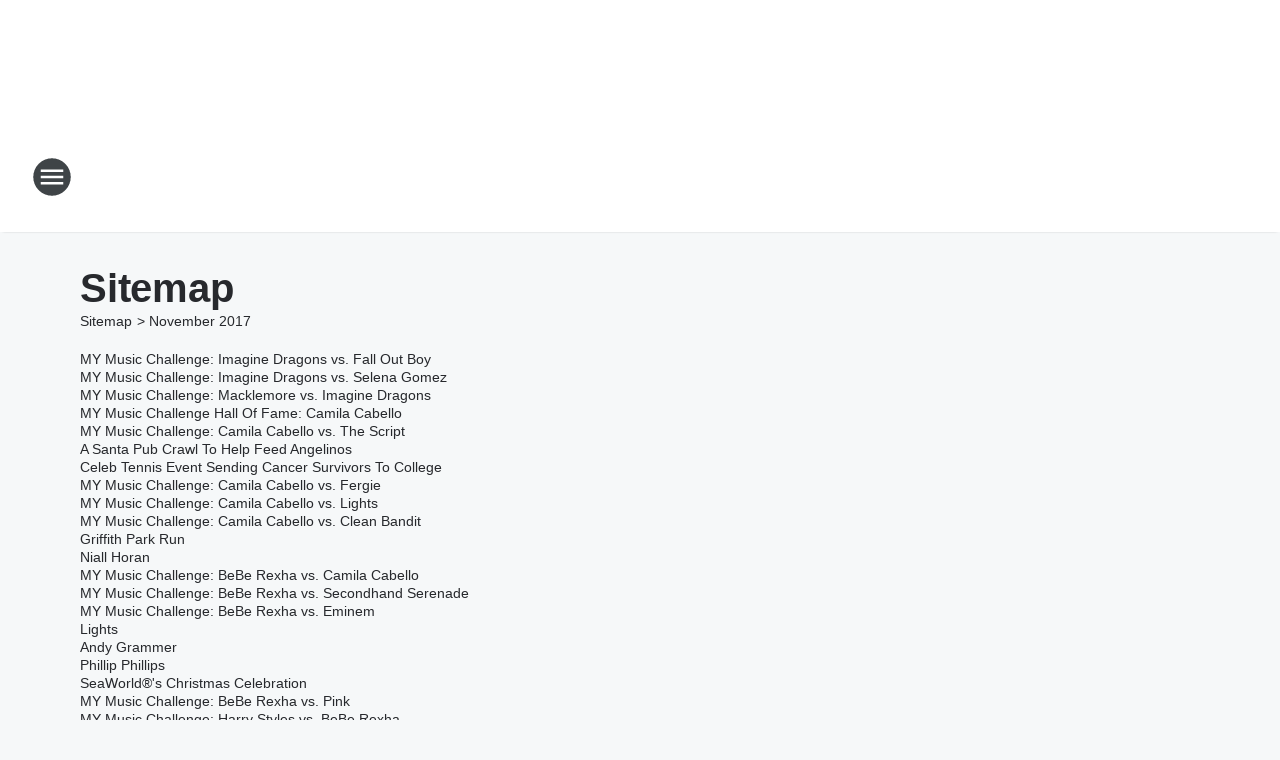

--- FILE ---
content_type: text/html; charset=utf-8
request_url: https://1043myfm.iheart.com/sitemap/2017/11/
body_size: 136444
content:
<!DOCTYPE html>
        <html lang="en" dir="ltr">
            <head>
                <meta charset="UTF-8">
                <meta name="viewport" content="width=device-width, initial-scale=1.0">
                
                <style>:root{--color-white:#fff;--color-black:#000;--color-red:red;--color-brand-red:#c6002b;--color-brand-grey:#939697;--palette-red-600:#c6002b;--palette-red-500:#cd212e;--palette-red-400:#e22c3a;--palette-red-300:#f4747c;--palette-red-200:#f79096;--palette-red-100:#f4adb1;--palette-orange-600:#fb6825;--palette-orange-500:#fc833e;--palette-orange-400:#fc9e65;--palette-orange-300:#fdb990;--palette-orange-200:#fdd5bb;--palette-orange-100:#fef1e8;--palette-yellow-600:#fcba38;--palette-yellow-500:#fdc64c;--palette-yellow-400:#fdd36f;--palette-yellow-300:#fddf96;--palette-yellow-200:#feecbf;--palette-yellow-100:#fff8e9;--palette-green-600:#46815a;--palette-green-500:#62aa7b;--palette-green-400:#78d297;--palette-green-300:#8bdea7;--palette-green-200:#9ce2b4;--palette-green-100:#ace7c0;--palette-blue-600:#0055b7;--palette-blue-500:#509da7;--palette-blue-400:#60bac6;--palette-blue-300:#68c8d5;--palette-blue-200:#84dae5;--palette-blue-100:#a3e2eb;--palette-purple-600:#793cb7;--palette-purple-500:#8d5bcd;--palette-purple-400:#a071dc;--palette-purple-300:#a586e5;--palette-purple-200:#b895f2;--palette-purple-100:#c7a3f5;--palette-grey-600:#27292d;--palette-grey-600-rgb:39,41,45;--palette-grey-500:#3f4447;--palette-grey-500-rgb:63,68,71;--palette-grey-400:#717277;--palette-grey-400-rgb:113,114,119;--palette-grey-300:#a9afb2;--palette-grey-300-rgb:169,175,178;--palette-grey-250:#dadfe3;--palette-grey-250-rgb:218,223,227;--palette-grey-200:#e6eaed;--palette-grey-200-rgb:230,234,237;--palette-grey-150:#edf1f3;--palette-grey-150-rgb:237,241,243;--palette-grey-100:#f6f8f9;--palette-grey-100-rgb:246,248,249;--accent-color:var(--palette-grey-600);--station-accent-background:var(--palette-grey-600);--station-accent-background-overlay:var(--accent-color);--station-accent-foreground:var(--color-white);--station-font-family:"Segoe UI",Helvetica,Arial,sans-serif,"Apple Color Emoji","Segoe UI Emoji","Segoe UI Symbol";--body-bgcolor:var(--palette-grey-100);--body-font-family:var(--station-font-family);--body-font-size:1.6rem;--body-font-size-2:1.4rem;--body-text-color:var(--palette-grey-600);--secondary-text-color:var(--palette-grey-500);--caption-text-color:var(--palette-grey-400);--default-link-color:var(--palette-grey-600);--default-link-hover-color:var(--palette-grey-500);--station-link-color:var(--accent-color);--station-link-hover-color:var(--default-link-hover-color);--content-min-width:90rem;--content-max-width:128rem;--grid-vertical-spacing:3.2rem;--base-grid-gap:1.6rem;--region-row-gap:var(--grid-vertical-spacing);--grid-gutter-width:1.6rem;--front-matter-grid-column:2;--two-column-grid-template-columns:var(--grid-gutter-width) minmax(28.8rem,1fr) var(--grid-gutter-width);--full-width-grid-template-columns:1fr;--full-width-grid-block-template-columns:var(--grid-gutter-width) minmax(28.8rem,1fr) var(--grid-gutter-width);--site-theme-overlay-opacity:0.25;--site-theme-foreground-color:var(--palette-grey-500);--site-theme-foreground-hover-color:var(--palette-grey-400);--site-theme-background-color:var(--color-white);--text-highlight-background:var(--color-black);--text-highlight-foreground:var(--color-white);--alert-background-color:var(--palette-blue-600);--alert-foreground-color:var(--color-white);--browser-checker-bg-color:var(--palette-grey-400);--browser-checker-text-color:var(--color-black);--eyebrow-text-color:var(--palette-grey-600);--byline-text-color:var(--palette-grey-600);--button-background:var(--palette-grey-600);--button-foreground:var(--color-white);--button-border:none;--button-padding:1.5rem 2.4rem;--button-radius:99.9rem;--button-font-size:1.5rem;--button-font-weight:600;--button-line-height:2rem;--button-shadow:0 0.1rem 0.3rem rgba(0,0,0,.15);--button-hover-background:var(--palette-grey-500);--button-hover-foreground:var(--color-white);--button-hover-shadow:0 0.3rem 0.5rem rgba(0,0,0,.15);--button-hover-border:var(--button-border);--button-active-background:var(--button-background);--button-active-foreground:var(--button-foreground);--button-active-shadow:var(--button-shadow);--button-active-border:var(--button-border);--button-disabled-background:var(--palette-grey-250);--button-disabled-foreground:var(--palette-grey-300);--button-disabled-shadow:none;--button-disabled-border:var(--button-border);--button-secondary-background:transparent;--button-secondary-foreground:var(--palette-grey-600);--button-secondary-border:0.1rem solid var(--palette-grey-600);--button-secondary-hover-background:var(--palette-grey-150);--button-secondary-hover-foreground:var(--button-secondary-foreground);--button-secondary-hover-border:var(--button-secondary-border);--button-secondary-active-background:var(--palette-grey-600);--button-secondary-active-foreground:var(--color-white);--button-secondary-active-border:var(--button-secondary-border);--button-customized-foreground:var(--body-text-color);--button-customized-background:transparent;--button-customized-hover-foreground:var(--body-text-color);--button-customized-hover-background:transparent;--block-theme-foreground-color:var(--body-text-color);--block-theme-background-color:var(--palette-grey-200);--block-theme-background-overlay:transparent;--heading-vertical-margin:2.4rem;--card-heading-color:var(--palette-grey-600);--card-bg-color:var(--color-white);--card-text-primary-color:var(--palette-grey-600);--card-text-secondary-color:var(--palette-grey-500);--tabs-text-default-color:var(--palette-grey-500);--tabs-text-active-color:var(--palette-grey-600);--fader-bg-color:var(--palette-grey-200);--fader-width:3.2rem;--fader-gradient:linear-gradient(to right,rgba(var(--palette-grey-200-rgb),0) 0%,var(--palette-grey-200) 90%);--viewmore-text-color:var(--palette-grey-600);--heading-text-color:var(--body-text-color);--container-max-width:128rem;--container-horizontal-margin:1.6rem;--container-block-vertical-margin:1.6rem;--container-width:calc(100vw - var(--container-horizontal-margin)*2);--container-block-width:var(--container-width);--navigation-zindex:999;--playerbar-zindex:9;--legalnotice-zindex:10;--modal-zindex:1000;--heading-font-weight:900;--heading-margin-default:0;--heading-1-font-size:3.2rem;--heading-1-line-height:3.6rem;--heading-2-font-size:2.4rem;--heading-2-line-height:2.8rem;--heading-3-font-size:2.4rem;--heading-3-line-height:2.8rem;--heading-4-font-size:1.8rem;--heading-4-line-height:2.2rem;--heading-5-font-size:1.6rem;--heading-5-line-height:2rem;--heading-6-font-size:1.4rem;--heading-6-line-height:1.6rem;--elevation-1:0 0.1rem 0.3rem rgba(0,0,0,.15);--elevation-4:0 0.3rem 0.5rem rgba(0,0,0,.15);--elevation-6:0 0.5rem 0.8rem rgba(0,0,0,.15);--elevation-8:0 0.8rem 2.4rem rgba(0,0,0,.15);--elevation-up:0 -0.1rem 0.3rem -0.3rem #000;--elevation-down:0 0.1rem 0.3rem -0.3rem #000;--weather-icon-color:var(--color-white);--arrow-icon-color:var(--color-white);--icon-default-width:2.4rem;--icon-default-height:2.4rem;--icon-primary-color:var(--palette-grey-500);--icon-secondary-color:var(--color-white);--icon-primary-hover-color:var(--palette-grey-400);--icon-secondary-hover-color:var(--color-white);--search-input-foreground:var(--palette-grey-600);--search-input-background:transparent;--search-container-background:var(--color-white);--search-input-placeholder:var(--palette-grey-400);--template-grid-height:100%}@media screen and (min-width:768px){:root{--max-gutter:calc((100% - var(--container-max-width))/2);--grid-gutter-width:minmax(2rem,var(--max-gutter));--base-grid-gap:3.2rem;--two-column-grid-template-columns:var(--grid-gutter-width) minmax(32rem,60rem) minmax(32rem,38rem) var(--grid-gutter-width)}}@media screen and (min-width:1060px){:root{--grid-gutter-width:minmax(8rem,var(--max-gutter));--two-column-grid-template-columns:var(--grid-gutter-width) minmax(52rem,90rem) 38rem var(--grid-gutter-width);--full-width-grid-block-template-columns:var(--grid-gutter-width) minmax(90rem,1fr) var(--grid-gutter-width);--container-horizontal-margin:8rem;--container-block-vertical-margin:3.2rem;--heading-1-font-size:4rem;--heading-1-line-height:4.8rem;--heading-2-font-size:3.2rem;--heading-2-line-height:3.6rem}}body.theme-night{--site-theme-foreground-color:var(--palette-grey-100);--site-theme-foreground-hover-color:var(--palette-grey-300);--site-theme-background-color:var(--color-black);--alert-background-color:var(--color-white);--alert-foreground-color:var(--color-black);--search-input-foreground:var(--site-theme-foreground-color);--search-container-background:var(--site-theme-background-color);--search-input-placeholder:var(--site-theme-foreground-hover-color);--station-accent-background:var(--color-white);--station-accent-background-overlay:var(--accent-color);--station-accent-foreground:var(--color-black);--block-theme-background-color:var(--palette-grey-600);--block-theme-background-overlay:var(--accent-color);--block-theme-foreground-color:var(--color-white)}body.theme-night .themed-block{--tabs-text-default-color:var(--palette-grey-100);--tabs-text-active-color:var(--palette-grey-200);--card-text-primary-color:var(--block-theme-foreground-color);--card-text-secondary-color:var(--block-theme-foreground-color);--viewmore-text-color:var(--block-theme-foreground-color);--icon-primary-color:var(--block-theme-foreground-color);--heading-text-color:var(--block-theme-foreground-color);--default-link-color:var(--block-theme-foreground-color);--body-text-color:var(--block-theme-foreground-color);--fader-gradient:none;--eyebrow-text-color:var(--block-theme-foreground-color);--button-background:var(--color-white);--button-foreground:var(--palette-grey-600);--button-border:none;--button-hover-background:var(--palette-grey-100);--button-hover-foreground:var(--palette-grey-600);--button-active-background:var(--button-hover-background);--button-active-foreground:var(--button-hover-foreground);--button-disabled-background:var(--palette-grey-400);--button-disabled-foreground:var(--palette-grey-300);--button-secondary-background:transparent;--button-secondary-foreground:var(--color-white);--button-secondary-border:0.1rem solid var(--palette-grey-100);--button-secondary-hover-background:var(--palette-grey-100);--button-secondary-hover-foreground:var(--palette-grey-600);--button-secondary-hover-border:var(--button-secondary-border);--button-secondary-active-background:var(--color-white);--button-secondary-active-foreground:var(--palette-grey-600);--button-secondary-active-border:var(--button-secondary-border)}body.template-coast{--accent-color:var(--palette-grey-100);--body-bgcolor:var(--color-black);--body-text-color:var(--color-white);--card-heading-color:var(--color-white);--card-bg-color:transparent;--card-text-primary-color:var(--color-white);--card-text-secondary-color:var(--palette-grey-100);--heading-text-color:var(--body-text-color);--tabs-text-default-color:var(--color-white);--tabs-text-active-color:var(--palette-grey-100);--button-customized-foreground:var(--default-link-color);--button-customized-hover-foreground:var(--default-link-hover-color)}.card-title{font-size:var(--heading-4-font-size);font-weight:var(--heading-font-weight);line-height:var(--heading-4-line-height)}.alerts:not(:empty),.themed-block{background-color:var(--block-theme-background-color);max-width:none;position:relative}.theme-night .alerts:not(:empty)>*,.theme-night .themed-block>*{position:relative;z-index:1}.theme-night .alerts:not(:empty):before,.theme-night .themed-block:before{background-color:var(--block-theme-background-overlay);content:"";display:inline-flex;height:100%;left:0;opacity:var(--site-theme-overlay-opacity);position:absolute;top:0;width:100%;z-index:0}.subheading{color:var(--secondary-text-color)}.caption{color:var(--caption-text-color)}.scroll-blocker{background-color:rgba(0,0,0,.7);height:100vh;left:0;opacity:0;position:fixed;top:0;transition:visibility 0s ease-in-out,opacity .3s;visibility:hidden;width:100%;z-index:10}.no-content{display:none}.hidden{display:none!important}.search-button{background-color:transparent;border:none;cursor:pointer;line-height:0;margin:0;padding:0}.search-button svg .primary-path{fill:var(--icon-primary-color)}.search-button:active svg .primary-path,.search-button:hover svg .primary-path{fill:var(--icon-primary-hover-color)}.text-default{color:var(--palette-grey-500)}.text-headline{color:var(--palette-grey-600)}.text-caption{color:var(--palette-grey-400)}.text-on-dark{color:#fff}.text-on-light{color:var(--palette-grey-500)}.text-inactive{color:var(--palette-grey-300)}.text-link{color:var(--palette-red-400)}.bg-default{background-color:var(--palette-grey-100)}.bg-light{background-color:#fff}.bg-dark{background-color:var(--palette-grey-600)}.bg-inactive{background-color:var(--palette-grey-300)}.bg-selected{background-color:var(--palette-red-400)}.border-default{border-color:var(--palette-grey-300)}.border-neutral-light{border-color:var(--palette-grey-200)}.border-neutral-dark{border-color:var(--palette-grey-400)}.border-dark{border-color:var(--palette-grey-500)}.card{box-shadow:var(--elevation-1)}.card:hover{box-shadow:var(--elevation-4)}.menu{box-shadow:var(--elevation-6)}.dialog{box-shadow:var(--elevation-8)}.elevation-01,.navigation-bar{box-shadow:var(--elevation-1)}.elevation-01,.elevation-04{border-radius:.6rem}.elevation-04{box-shadow:var(--elevation-4)}.elevation-06{border-radius:.6rem;box-shadow:var(--elevation-6)}.elevation-08{border-radius:.6rem;box-shadow:var(--elevation-8)}.elevation-up{border-radius:.6rem;box-shadow:var(--elevation-up)}.img-responsive{height:auto;max-width:100%}.warning-text{background:var(--palette-yellow-300);border-radius:.6rem;box-shadow:0 .4rem .4rem rgba(0,0,0,.1);color:var(--palette-grey-600);display:flex;font-size:1.6rem;font-weight:400;gap:.8rem;padding:1.6rem;width:100%}.warning-text:before{content:url("data:image/svg+xml;utf8,<svg xmlns='http://www.w3.org/2000/svg' fill='brown'><path d='M11.777.465a.882.882 0 00-1.554 0L.122 18.605C-.224 19.225.208 20 .899 20H21.1c.691 0 1.123-.775.777-1.395L11.777.465zM11 12.5c-.55 0-1-.45-1-1v-4c0-.55.45-1 1-1s1 .45 1 1v4c0 .55-.45 1-1 1zm0 4a1 1 0 110-2 1 1 0 010 2z' /></svg>");display:block;height:2rem;width:2.2rem}.fader{position:relative}.fader:after{background:var(--fader-gradient);content:"";display:inline-block;height:100%;position:absolute;right:-.1rem;top:-.1rem;width:var(--fader-width)}.fader .fade{display:none}.alerts:not(:empty){margin-bottom:-.1rem;padding:2.4rem 0}hr.divider{background-color:var(--palette-grey-300);border:none;height:.1rem;margin:0}hr.dark{background:var(--palette-grey-400)}html{font-size:10px;margin:0;max-width:100vw;padding:0;width:100%}html *{box-sizing:border-box}@-moz-document url-prefix(){body{font-weight:lighter}}body{background-color:var(--body-bgcolor);color:var(--body-text-color);font-family:var(--body-font-family);font-size:var(--body-font-size);margin:0;overflow:hidden;overflow-anchor:none;padding:0;position:relative;width:100%}body.no-scroll{height:100vh;overflow:hidden}body.no-scroll .scroll-blocker{opacity:1;visibility:visible}a{color:var(--default-link-color)}a.next-page{height:.1rem;visibility:hidden}h1,h2,h3,h4,h5,h6{color:var(--heading-text-color);font-weight:var(--heading-font-weight);margin:var(--heading-margin-default)}h1,h2,h3,h4{letter-spacing:-.02rem}h1{font-size:var(--heading-1-font-size);line-height:var(--heading-1-line-height)}h2{font-size:var(--heading-2-font-size);line-height:var(--heading-2-line-height)}h3{font-size:var(--heading-3-font-size);line-height:var(--heading-3-line-height)}h4{font-size:var(--heading-4-font-size);line-height:var(--heading-4-line-height)}h5{font-size:var(--heading-5-font-size);line-height:var(--heading-5-line-height)}h6{font-size:var(--heading-6-font-size);line-height:var(--heading-6-line-height)}figure{margin:0 auto}[type=email],[type=number],[type=password],input[type=text]{background:#fff;border:.1rem solid #717277;border-radius:.6rem}.tabbed-item:focus{background-color:#ff0!important;outline:.2rem dashed red!important}button{font-family:var(--body-font-family)}svg .primary-path{fill:var(--icon-primary-color)}svg .secondary-path{fill:var(--icon-secondary-color)}::selection{background-color:var(--text-highlight-background);color:var(--text-highlight-foreground)}@media print{@page{size:A4 portrait;margin:1cm}::-webkit-scrollbar{display:none}body{background:#fff!important;color:#000;font:13pt Georgia,Times New Roman,Times,serif;line-height:1.3;margin:0}#app{display:block;height:100%;width:auto}h1{font-size:24pt}h2,h3,h4{font-size:14pt;margin-top:2.5rem}h1,h2,h3,h4,h5,h6{page-break-after:avoid}a,blockquote,h1,h2,h3,h4,h5,h6,img,p{page-break-inside:avoid}img{page-break-after:avoid}pre,table{page-break-inside:avoid}a,a:link,a:visited{background:transparent;color:#520;font-weight:700;text-align:left;text-decoration:underline}a[href^="#"]{font-weight:400;text-decoration:none}a:after>img,article a[href^="#"]:after{content:""}address,blockquote,dd,dt,li,p{font-size:100%}ol,ul{list-style:square;margin-bottom:20pt;margin-left:18pt}li{line-height:1.6em}.component-site-header{display:block;position:relative}.component-site-header .main-header-items{display:block;width:100%}iframe{height:0!important;line-height:0pt!important;overflow:hidden!important;white-space:nowrap;width:0!important}.component-ad-unit,.component-pushdown,.component-recommendation,.component-social-network-icons,.footer-national-links,.lower-footer-national-links,.nav-toggler,.search-user-container,.share-icons,iframe,nav{display:none}}.component-app{background-color:pink;display:flex;flex-direction:column}.template-grid{display:grid;grid-template-areas:"router-outlet" "player-bar";grid-template-columns:1fr;grid-template-rows:1fr auto;height:100vh;height:var(--template-grid-height);overflow:hidden}.template-grid>.component-routes{grid-area:router-outlet;overflow:auto}.template-grid>.ihr-player-bar{grid-area:player-bar}
/*# sourceMappingURL=local-critical-style.5a54a2ee878d2c1e77ca.css.map*/</style>
                <link rel="preconnect" href="https://static.inferno.iheart.com" data-reactroot=""/><link rel="preconnect" href="https://i.iheart.com" data-reactroot=""/><link rel="preconnect" href="https://webapi.radioedit.iheart.com" data-reactroot=""/><link rel="preconnect" href="https://us.api.iheart.com" data-reactroot=""/><link rel="preconnect" href="https://https://cdn.cookielaw.org" data-reactroot=""/><link rel="preconnect" href="https://www.iheart.com" data-reactroot=""/><link rel="dns-prefetch" href="https://static.inferno.iheart.com" data-reactroot=""/><link rel="preload" href="https://cdn.cookielaw.org/consent/7d044e9d-e966-4b73-b448-a29d06f71027/otSDKStub.js" as="script" data-reactroot=""/><link rel="preload" href="https://cdn.cookielaw.org/opt-out/otCCPAiab.js" as="script" data-reactroot=""/>
                
                <link data-chunk="bundle" rel="stylesheet" href="https://static.inferno.iheart.com/inferno/styles/bundle.ae0ba735483751a796dd.css">
<link data-chunk="local" rel="stylesheet" href="https://static.inferno.iheart.com/inferno/styles/local.bc06f128f534d4a5d747.css">
                <style data-reactroot="">:root {
        --station-font-family: "Mulish","Segoe UI",Helvetica,Arial,sans-serif,"Apple Color Emoji","Segoe UI Emoji","Segoe UI Symbol";
        --gradient-start: hsl(211,100%,38.6%);
        --gradient-stop: hsl(211,100%,32.6%);
        
                --accent-color: #0880ff;
            
        
             --darkFooterColor: hsl(211,100%,36.6%);
             
        --premiere-footer-dark-color:var(--darkFooterColor);
    }</style>
                
                <title data-rh="true">104.3 MYFM - 90&#x27;s to NOW and Home of Valentine In The Morning</title>
                <link data-rh="true" rel="shortcut icon" type="" title="" href="https://i.iheart.com/v3/re/assets.brands/646249b860898f1d0cc3967d?ops=gravity(%22center%22),contain(32,32),quality(65)"/><link data-rh="true" rel="apple-touch-icon" type="" title="" href="https://i.iheart.com/v3/re/assets.brands/646249b860898f1d0cc3967d?ops=new(),flood(%22white%22),swap(),merge(%22over%22),gravity(%22center%22),contain(167,167),quality(80),format(%22png%22)"/><link data-rh="true" rel="image_src" type="" title="" href="https://i.iheart.com/v3/re/assets.brands/646249b860898f1d0cc3967d?ops=gravity(%22center%22),contain(1200,675),quality(65)"/><link data-rh="true" rel="canonical" type="" title="" href="https://1043myfm.iheart.com/sitemap/2017/11/"/>
                <meta data-rh="true" property="og:locale" content="en_us"/><meta data-rh="true" name="msapplication-TileColor" content="#fff"/><meta data-rh="true" name="msvalidate.01" content="E98E323249F89ACF6294F958692E230B"/><meta data-rh="true" name="format-detection" content="telephone=no"/><meta data-rh="true" name="theme-color" content="#0880ff"/><meta data-rh="true" property="og:title" content="104.3 MYFM - 90&#x27;s to NOW and Home of Valentine In The Morning"/><meta data-rh="true" property="twitter:title" content="104.3 MYFM - 90&#x27;s to NOW and Home of Valentine In The Morning"/><meta data-rh="true" itemprop="name" content="104.3 MYFM - 90&#x27;s to NOW and Home of Valentine In The Morning"/><meta data-rh="true" name="description" content="104.3 MYfm is the 90&#x27;s to Now Radio Station for Los Angeles, California and home of the Valentine In The Morning show"/><meta data-rh="true" property="og:description" content="104.3 MYfm is the 90&#x27;s to Now Radio Station for Los Angeles, California and home of the Valentine In The Morning show"/><meta data-rh="true" property="twitter:description" content="104.3 MYfm is the 90&#x27;s to Now Radio Station for Los Angeles, California and home of the Valentine In The Morning show"/><meta data-rh="true" itemprop="description" content="104.3 MYfm is the 90&#x27;s to Now Radio Station for Los Angeles, California and home of the Valentine In The Morning show"/><meta data-rh="true" name="keywords" content="myfm, kbig, radio, los angeles, timberlake, clarkson, stefani, beyonce, valentine in the morning, la, la radio, music, top 40, entertainment, 1043myfm, 1043, lisa foxx, mario lopez, valentine, kevin manno, manno, what&#x27;s that noise, whats that noise, teacher lounge makeover, Big Game LA 2022"/><meta data-rh="true" property="og:url" content="https://1043myfm.iheart.com/sitemap/2017/11/"/><meta data-rh="true" property="twitter:url" content="https://1043myfm.iheart.com/sitemap/2017/11/"/><meta data-rh="true" itemprop="url" content="https://1043myfm.iheart.com/sitemap/2017/11/"/><meta data-rh="true" name="thumbnail" content="https://i.iheart.com/v3/re/assets.brands/646249b860898f1d0cc3967d?ops=gravity(%22center%22),contain(1200,675),quality(65)"/><meta data-rh="true" property="og:image" content="https://i.iheart.com/v3/re/assets.brands/646249b860898f1d0cc3967d?ops=gravity(%22center%22),contain(1200,675),quality(65)"/><meta data-rh="true" property="og:image:width" content="1200"/><meta data-rh="true" property="og:image:height" content="675"/><meta data-rh="true" property="twitter:image" content="https://i.iheart.com/v3/re/assets.brands/646249b860898f1d0cc3967d?ops=gravity(%22center%22),contain(1200,675),quality(65)"/><meta data-rh="true" itemprop="image" content="https://i.iheart.com/v3/re/assets.brands/646249b860898f1d0cc3967d?ops=gravity(%22center%22),contain(1200,675),quality(65)"/><meta data-rh="true" name="msapplication-TileImage" content="https://i.iheart.com/v3/re/assets.brands/646249b860898f1d0cc3967d?ops=gravity(%22center%22),contain(1200,675),quality(65)"/><meta data-rh="true" property="twitter:card" content="Summary"/><meta data-rh="true" property="twitter:site" content="@1043myfm"/><meta data-rh="true" property="twitter:creator" content="@1043myfm"/><meta data-rh="true" property="twitter:domain" content="1043myfm.iheart.com"/><meta data-rh="true" property="og:site_name" content="104.3 MYFM"/><meta data-rh="true" name="application-name" content="104.3 MYFM"/><meta data-rh="true" property="fb:app_id" content="376624941892"/><meta data-rh="true" property="fb:pages" content="45270834651"/><meta data-rh="true" name="google-site-verification" content="p2FWrUKxtwBmQgHV4CjD80oKdZZBjmMNByoWvZMsYso"/>
                
            </head>
            <body class="theme-light template-default">
                <div id="app"><div class="component-template template-grid" data-reactroot=""><div class="component-routes"><div class="component-pushdown"><div tabindex="-1" class="component-ad-unit lazy-load" data-position="3330" data-split="50" id="dfp-ad-3330-ad:top-leaderboard"></div></div><header class="component-site-header"><section class="main-header-items"><button aria-label="Open Site Navigation" class="nav-toggler" tabindex="0"><svg tabindex="-1" focusable="false" class="svg-icon icon-hamburger" width="32px" height="32px" viewBox="0 0 32 32" fill="none" xmlns="http://www.w3.org/2000/svg"><circle cx="16" cy="16" r="15" fill="none" stroke="none" stroke-width="2"></circle><path fill-rule="evenodd" clip-rule="evenodd" tabindex="-1" class="primary-path" fill="none" d="M7 22h18v-2H7v2zm0-5h18v-2H7v2zm0-7v2h18v-2H7z"></path></svg></button><nav class="" tabindex="-1" aria-hidden="true" aria-label="Primary Site Navigation" id="component-site-nav"><header class="navbar-header"><figure class="component-station-logo"><a aria-label="Station Link" tabindex="0" href="/"><img src="https://i.iheart.com/v3/re/assets.brands/646249b860898f1d0cc3967d?ops=gravity(%22center%22),contain(180,60)&amp;quality=80" data-src="https://i.iheart.com/v3/re/assets.brands/646249b860898f1d0cc3967d?ops=gravity(%22center%22),contain(180,60)&amp;quality=80" data-srcset="https://i.iheart.com/v3/re/assets.brands/646249b860898f1d0cc3967d?ops=gravity(%22center%22),contain(180,60)&amp;quality=80 1x,https://i.iheart.com/v3/re/assets.brands/646249b860898f1d0cc3967d?ops=gravity(%22center%22),contain(360,120)&amp;quality=80 2x" sizes="" alt="104.3 MYFM - 90&#x27;s to NOW and Home of Valentine In The Morning" class="lazyload" srcSet="https://i.iheart.com/v3/re/assets.brands/646249b860898f1d0cc3967d?ops=gravity(%22center%22),contain(180,60)&amp;quality=80 1x,https://i.iheart.com/v3/re/assets.brands/646249b860898f1d0cc3967d?ops=gravity(%22center%22),contain(360,120)&amp;quality=80 2x" width="180" height="60"/></a></figure><button class="CloseButton-module_close_4S+oa undefined" aria-label="Close Site Navigation" tabindex="0"><svg class="svg-icon icon-close" focusable="false" tabindex="-1" aria-hidden="true" width="24" height="24" viewBox="0 0 24 24" fill="none" xmlns="http://www.w3.org/2000/svg"><path aria-hidden="true" focusable="false" tabindex="-1" class="primary-path" d="M18.3 5.70997C17.91 5.31997 17.28 5.31997 16.89 5.70997L12 10.59L7.10997 5.69997C6.71997 5.30997 6.08997 5.30997 5.69997 5.69997C5.30997 6.08997 5.30997 6.71997 5.69997 7.10997L10.59 12L5.69997 16.89C5.30997 17.28 5.30997 17.91 5.69997 18.3C6.08997 18.69 6.71997 18.69 7.10997 18.3L12 13.41L16.89 18.3C17.28 18.69 17.91 18.69 18.3 18.3C18.69 17.91 18.69 17.28 18.3 16.89L13.41 12L18.3 7.10997C18.68 6.72997 18.68 6.08997 18.3 5.70997Z" fill="#3F4447"></path></svg></button></header><hr class="divider"/><section class="nav-inner-wrapper"><ul style="max-height:calc(100vh - 100px)" class="menu-container main-nav"><li class="menu-top-label"><button aria-label="Listen" class="button-text" tabindex="0"><span class="menu-label">Listen</span></button></li><li data-testid="menu-top-label" class="menu-top-label menu-toggler"><button aria-label="Toggle Menu for Valentine In The Morning" class="button-text" tabindex="0"><span class="menu-label">Valentine In The Morning</span><svg tabindex="-1" focusable="false" class="svg-icon icon-expand" width="24" height="24" viewBox="0 0 24 24" fill="none" xmlns="http://www.w3.org/2000/svg"><path class="primary-path" tabindex="-1" d="M15.88 9.29006L12 13.1701L8.11998 9.29006C7.72998 8.90006 7.09998 8.90006 6.70998 9.29006C6.31998 9.68006 6.31998 10.3101 6.70998 10.7001L11.3 15.2901C11.69 15.6801 12.32 15.6801 12.71 15.2901L17.3 10.7001C17.69 10.3101 17.69 9.68006 17.3 9.29006C16.91 8.91006 16.27 8.90006 15.88 9.29006Z"></path></svg></button><ul class="submenu-container" aria-hidden="true"><li><a aria-label="Valentine In The Morning Blog" tabindex="0" href="/featured/valentine-in-the-morning/">Valentine In The Morning Blog</a></li><li><a href="https://www.iheart.com/podcast/660-valentine-in-the-morning-p-29605234/" target="_self" aria-label="Valentine In the Morning On Demand Podcast">Valentine In the Morning On Demand Podcast</a></li><li><a href="https://www.iheart.com/podcast/53-on-the-playlist-124830011/?cmp=ios_share&amp;sc=ios_social_share&amp;pr=false&amp;autoplay=true" target="_self" aria-label="On The Playlist Podcast">On The Playlist Podcast</a></li></ul></li><li data-testid="menu-top-label" class="menu-top-label menu-toggler"><button aria-label="Toggle Menu for On-Air" class="button-text" tabindex="0"><span class="menu-label">On-Air</span><svg tabindex="-1" focusable="false" class="svg-icon icon-expand" width="24" height="24" viewBox="0 0 24 24" fill="none" xmlns="http://www.w3.org/2000/svg"><path class="primary-path" tabindex="-1" d="M15.88 9.29006L12 13.1701L8.11998 9.29006C7.72998 8.90006 7.09998 8.90006 6.70998 9.29006C6.31998 9.68006 6.31998 10.3101 6.70998 10.7001L11.3 15.2901C11.69 15.6801 12.32 15.6801 12.71 15.2901L17.3 10.7001C17.69 10.3101 17.69 9.68006 17.3 9.29006C16.91 8.91006 16.27 8.90006 15.88 9.29006Z"></path></svg></button><ul class="submenu-container" aria-hidden="true"><li><a aria-label="Full Schedule" tabindex="0" href="/schedule/">Full Schedule</a></li><li><a aria-label="Lisa Foxx" tabindex="0" href="/featured/lisa-foxx/">Lisa Foxx</a></li><li><a aria-label="On With Mario" tabindex="0" href="/featured/on-with-mario/">On With Mario</a></li><li><a aria-label="Raph" tabindex="0" href="/featured/raph/">Raph</a></li><li><a aria-label="Laura" tabindex="0" href="/featured/laura/">Laura</a></li><li><a aria-label="Manny" tabindex="0" href="/featured/manny-on-the-streets/about/">Manny</a></li><li><a aria-label="Natalia Perez" tabindex="0" href="/featured/natalia-perez/">Natalia Perez</a></li></ul></li><li data-testid="menu-top-label" class="menu-top-label menu-toggler"><button aria-label="Toggle Menu for Music &amp; More" class="button-text" tabindex="0"><span class="menu-label">Music &amp; More</span><svg tabindex="-1" focusable="false" class="svg-icon icon-expand" width="24" height="24" viewBox="0 0 24 24" fill="none" xmlns="http://www.w3.org/2000/svg"><path class="primary-path" tabindex="-1" d="M15.88 9.29006L12 13.1701L8.11998 9.29006C7.72998 8.90006 7.09998 8.90006 6.70998 9.29006C6.31998 9.68006 6.31998 10.3101 6.70998 10.7001L11.3 15.2901C11.69 15.6801 12.32 15.6801 12.71 15.2901L17.3 10.7001C17.69 10.3101 17.69 9.68006 17.3 9.29006C16.91 8.91006 16.27 8.90006 15.88 9.29006Z"></path></svg></button><ul class="submenu-container" aria-hidden="true"><li><a aria-label="Playlist" tabindex="0" href="/music/recently-played/">Playlist</a></li><li><a aria-label="What’s That Noise" tabindex="0" href="/featured/myfm-whats-that-noise/">What’s That Noise</a></li><li><a aria-label="Helpful Honda Music Lounge" tabindex="0" href="/featured/helpful-honda-music-lounge/">Helpful Honda Music Lounge</a></li><li><a aria-label="LA Local News" tabindex="0" href="/featured/la-local-news/">LA Local News</a></li><li><a aria-label="MY Music Challenge" tabindex="0" href="/featured/my-music-challenge/">MY Music Challenge</a></li><li><a aria-label=" #iHeartSoCal" tabindex="0" href="/featured/iheartsocal/"> #iHeartSoCal</a></li><li><a aria-label="iHeart Wellness: SoCal" tabindex="0" href="/featured/iheart-wellness-socal/">iHeart Wellness: SoCal</a></li><li><a href="https://www.eqheadquarters.com/LosAngeles/?utm_source=kbig-fm&amp;utm_medium=radio&amp;utm_campaign=epic-los-angeles" target="_self" aria-label="Earthquake Preparedness">Earthquake Preparedness</a></li><li><a aria-label="Advertise" tabindex="0" href="/advertise/">Advertise</a></li></ul></li><li data-testid="menu-top-label" class="menu-top-label menu-toggler"><button aria-label="Toggle Menu for Podcasts" class="button-text" tabindex="0"><span class="menu-label">Podcasts</span><svg tabindex="-1" focusable="false" class="svg-icon icon-expand" width="24" height="24" viewBox="0 0 24 24" fill="none" xmlns="http://www.w3.org/2000/svg"><path class="primary-path" tabindex="-1" d="M15.88 9.29006L12 13.1701L8.11998 9.29006C7.72998 8.90006 7.09998 8.90006 6.70998 9.29006C6.31998 9.68006 6.31998 10.3101 6.70998 10.7001L11.3 15.2901C11.69 15.6801 12.32 15.6801 12.71 15.2901L17.3 10.7001C17.69 10.3101 17.69 9.68006 17.3 9.29006C16.91 8.91006 16.27 8.90006 15.88 9.29006Z"></path></svg></button><ul class="submenu-container" aria-hidden="true"><li><a aria-label="Podcasts" tabindex="0" href="/podcasts/">Podcasts</a></li></ul></li><li class="menu-top-label menu-toggler"><button aria-label="Toggle Menu for Contests &amp; Promotions" class="button-text" tabindex="0"><span class="menu-label">Contests &amp; Promotions</span><svg tabindex="-1" focusable="false" class="svg-icon icon-expand" width="24" height="24" viewBox="0 0 24 24" fill="none" xmlns="http://www.w3.org/2000/svg"><path class="primary-path" tabindex="-1" d="M15.88 9.29006L12 13.1701L8.11998 9.29006C7.72998 8.90006 7.09998 8.90006 6.70998 9.29006C6.31998 9.68006 6.31998 10.3101 6.70998 10.7001L11.3 15.2901C11.69 15.6801 12.32 15.6801 12.71 15.2901L17.3 10.7001C17.69 10.3101 17.69 9.68006 17.3 9.29006C16.91 8.91006 16.27 8.90006 15.88 9.29006Z"></path></svg></button><ul class="submenu-container" aria-hidden="true"><li><a aria-label="Enter to Win a Pair of Tickets to see Evanescence at Kia Forum! (7/18)" tabindex="0" href="/promotions/enter-to-win-a-pair-of-1841873/">Enter to Win a Pair of Tickets to see Evanescence at Kia Forum! (7/18)</a></li><li><a aria-label="Enter to Win a Family 4-Pack of Tickets to see Blippi at Great Park Live! (4/25)" tabindex="0" href="/promotions/enter-to-win-a-family-4-1841935/">Enter to Win a Family 4-Pack of Tickets to see Blippi at Great Park Live! (4/25)</a></li><li><a aria-label="Enter to Win a Pair of Tickets to the I Love the 90&#x27;s Tour Featuring Vanilla Ice at Great Park Live! (3/21)" tabindex="0" href="/promotions/enter-to-win-a-pair-of-1842393/">Enter to Win a Pair of Tickets to the I Love the 90&#x27;s Tour Featuring Vanilla Ice at Great Park Live! (3/21)</a></li><li><a aria-label="Enter to Win a Trip to Vegas to see New Kids on the Block at Dolby Live at Park MGM! (2/20)" tabindex="0" href="/promotions/enter-to-win-a-trip-to-1842704/">Enter to Win a Trip to Vegas to see New Kids on the Block at Dolby Live at Park MGM! (2/20)</a></li><li><a aria-label="Win $1,000 Fill-Up with 104.3 MYfm!" tabindex="0" href="/promotions/win-1000-fill-up-with-1043-1843943/">Win $1,000 Fill-Up with 104.3 MYfm!</a></li><li><a aria-label="All Contests &amp; Promotions" tabindex="0" href="/promotions/">All Contests &amp; Promotions</a></li><li><a aria-label="Contest Rules" tabindex="0" href="/rules/">Contest Rules</a></li></ul></li><li class="menu-top-label"><a tabindex="0" href="/contact/">Contact</a></li><li class="menu-top-label"><a tabindex="0" href="/newsletter/">Newsletter</a></li><li class="menu-top-label"><a tabindex="0" href="/advertise/">Advertise on 104.3 MYFM</a></li><li class="menu-top-label"><a href="tel:1-844-844-iHeart">1-844-844-iHeart</a></li><ul class="component-social-icons"><li class="icon-container"><a href="//www.facebook.com/1043myfm" aria-label="Visit us on facebook" target="_blank" rel="noopener"><svg tabindex="-1" focusable="false" class="svg-icon icon-facebook" width="24" height="24" viewBox="0 0 24 24" xmlns="http://www.w3.org/2000/svg" fill="none"><path class="primary-path" tabindex="-1" d="M21 12C21 7.02891 16.9711 3 12 3C7.02891 3 3 7.02891 3 12C3 16.493 6.29062 20.216 10.5938 20.891V14.6016H8.30859V12H10.5938V10.0172C10.5938 7.76191 11.9367 6.51562 13.9934 6.51562C14.9777 6.51562 16.0078 6.69141 16.0078 6.69141V8.90625H14.8723C13.7543 8.90625 13.4062 9.60059 13.4062 10.3125V12H15.9023L15.5033 14.6016H13.4062V20.891C17.7094 20.216 21 16.493 21 12Z" fill="#27292D"></path><path class="secondary-path" tabindex="-1" d="M15.5033 14.6016L15.9023 12H13.4062V10.3125C13.4062 9.60059 13.7543 8.90625 14.8723 8.90625H16.0078V6.69141C16.0078 6.69141 14.9777 6.51562 13.9934 6.51562C11.9367 6.51562 10.5938 7.76191 10.5938 10.0172V12H8.30859V14.6016H10.5938V20.891C11.0525 20.9631 11.5219 21 12 21C12.4781 21 12.9475 20.9631 13.4062 20.891V14.6016H15.5033Z" fill="white"></path></svg></a></li><li class="icon-container"><a href="//www.x.com/1043myfm" aria-label="Visit us on X" target="_blank" rel="noopener"><svg tabindex="-1" focusable="false" class="svg-icon icon-twitter" xmlns="http://www.w3.org/2000/svg" width="24" height="24" viewBox="0 0 24 24" fill="none"><path class="primary-path" d="M13.7124 10.6218L20.4133 3H18.8254L13.0071 9.61788L8.35992 3H3L10.0274 13.0074L3 21H4.58799L10.7324 14.0113L15.6401 21H21L13.7124 10.6218ZM11.5375 13.0956L10.8255 12.0991L5.16017 4.16971H7.59922L12.1712 10.5689L12.8832 11.5655L18.8262 19.8835H16.3871L11.5375 13.0956Z" fill="#27292D"></path></svg></a></li><li class="icon-container"><a href="//www.youtube.com/MYFM1043" aria-label="Visit us on youtube" target="_blank" rel="noopener"><svg tabindex="-1" focusable="false" class="svg-icon icon-youtube" width="24" height="24" viewBox="0 0 24 24" fill="none" xmlns="http://www.w3.org/2000/svg"><path tabindex="-1" class="primary-path" fill-rule="evenodd" clip-rule="evenodd" d="M20.9991 4.48941C21.9843 4.75294 22.761 5.52471 23.0263 6.50353C23.5188 8.29176 23.4999 12.0188 23.4999 12.0188C23.4999 12.0188 23.4999 15.7271 23.0263 17.5153C22.761 18.4941 21.9843 19.2659 20.9991 19.5294C19.1993 20 12 20 12 20C12 20 4.81959 20 3.00081 19.5106C2.01564 19.2471 1.23888 18.4753 0.973639 17.4965C0.5 15.7271 0.5 12 0.5 12C0.5 12 0.5 8.29176 0.973639 6.50353C1.23888 5.52471 2.03459 4.73412 3.00081 4.47059C4.80064 4 12 4 12 4C12 4 19.1993 4 20.9991 4.48941ZM15.6944 12L9.70756 15.4259V8.57412L15.6944 12Z" fill="#27292D"></path></svg></a></li><li class="icon-container"><a href="//www.instagram.com/1043myfm" aria-label="Visit us on instagram" target="_blank" rel="noopener"><svg tabindex="-1" focusable="false" class="svg-icon icon-instagram" width="24" height="24" viewBox="0 0 24 24" fill="none" xmlns="http://www.w3.org/2000/svg"><path class="primary-path" tabindex="-1" fill-rule="evenodd" clip-rule="evenodd" d="M12.0001 7.37836C11.086 7.37836 10.1924 7.64941 9.43242 8.15724C8.6724 8.66508 8.08003 9.38688 7.73023 10.2314C7.38043 11.0759 7.28891 12.0051 7.46723 12.9016C7.64556 13.7981 8.08573 14.6216 8.73208 15.268C9.37842 15.9143 10.2019 16.3545 11.0984 16.5328C11.9949 16.7112 12.9242 16.6196 13.7687 16.2698C14.6132 15.92 15.335 15.3277 15.8428 14.5676C16.3506 13.8076 16.6217 12.9141 16.6217 12C16.6217 10.7743 16.1348 9.59873 15.2681 8.732C14.4013 7.86528 13.2258 7.37836 12.0001 7.37836ZM12.0001 15C11.4067 15 10.8267 14.824 10.3334 14.4944C9.84003 14.1647 9.45553 13.6962 9.22847 13.148C9.00141 12.5998 8.94201 11.9966 9.05777 11.4147C9.17353 10.8328 9.45925 10.2982 9.87881 9.87867C10.2984 9.45912 10.8329 9.17341 11.4148 9.05765C11.9968 8.9419 12.6 9.00131 13.1482 9.22838C13.6963 9.45544 14.1649 9.83995 14.4945 10.3333C14.8241 10.8266 15.0001 11.4067 15.0001 12C15.0001 12.7956 14.684 13.5587 14.1214 14.1213C13.5588 14.6839 12.7957 15 12.0001 15Z" fill="#27292D"></path><path class="primary-path" tabindex="-1" d="M17.8842 7.19576C17.8842 7.79222 17.4007 8.27575 16.8042 8.27575C16.2078 8.27575 15.7243 7.79222 15.7243 7.19576C15.7243 6.5993 16.2078 6.11578 16.8042 6.11578C17.4007 6.11578 17.8842 6.5993 17.8842 7.19576Z" fill="#27292D"></path><path class="primary-path" tabindex="-1" fill-rule="evenodd" clip-rule="evenodd" d="M12 3C9.55581 3 9.24921 3.01036 8.28942 3.05416C7.33144 3.09789 6.67723 3.25001 6.10476 3.47251C5.50424 3.69849 4.96024 4.05275 4.51069 4.51058C4.05276 4.9601 3.6984 5.50411 3.47233 6.10466C3.25001 6.67716 3.09789 7.33137 3.05434 8.28935C3.01036 9.24915 3 9.55575 3 12C3 14.4443 3.01036 14.7509 3.05434 15.7107C3.09807 16.6687 3.25019 17.3229 3.47268 17.8953C3.69867 18.4959 4.05293 19.0399 4.51076 19.4894C4.96031 19.9472 5.50431 20.3015 6.10484 20.5275C6.67734 20.75 7.33154 20.9021 8.28949 20.9458C9.24944 20.9896 9.55592 21 12.0002 21C14.4444 21 14.751 20.9896 15.7108 20.9458C16.6688 20.9021 17.323 20.75 17.8955 20.5275C18.4933 20.2963 19.0363 19.9427 19.4896 19.4894C19.9428 19.0362 20.2964 18.4932 20.5276 17.8953C20.7501 17.3228 20.9023 16.6686 20.946 15.7107C20.9898 14.7507 21.0001 14.4443 21.0001 12C21.0001 9.55578 20.9898 9.24915 20.946 8.28935C20.9023 7.33137 20.7501 6.67716 20.5276 6.10469C20.3017 5.50417 19.9474 4.96016 19.4896 4.51062C19.04 4.0527 18.496 3.69836 17.8954 3.47233C17.3229 3.25001 16.6687 3.09789 15.7107 3.05434C14.7509 3.01036 14.4443 3 12 3ZM12 4.62165C14.4031 4.62165 14.6878 4.63084 15.6369 4.67414C16.5144 4.71418 16.9909 4.86077 17.308 4.98402C17.699 5.1283 18.0526 5.35835 18.3429 5.65727C18.6418 5.94757 18.8718 6.30118 19.0161 6.69209C19.1394 7.00923 19.286 7.48577 19.326 8.36326C19.3693 9.31231 19.3785 9.59694 19.3785 12.0001C19.3785 14.4033 19.3693 14.6879 19.326 15.637C19.286 16.5145 19.1393 16.991 19.0161 17.3082C18.8664 17.6963 18.6371 18.0488 18.3429 18.343C18.0487 18.6372 17.6962 18.8665 17.308 19.0162C16.9909 19.1395 16.5144 19.2861 15.6369 19.3261C14.688 19.3694 14.4034 19.3786 12 19.3786C9.59665 19.3786 9.31213 19.3694 8.36316 19.3261C7.48566 19.2861 7.00916 19.1395 6.69199 19.0162C6.30107 18.872 5.94747 18.6419 5.65716 18.343C5.35824 18.0527 5.12819 17.6991 4.98391 17.3082C4.86066 16.991 4.71404 16.5145 4.67403 15.637C4.63073 14.688 4.62155 14.4033 4.62155 12.0001C4.62155 9.59694 4.63073 9.31238 4.67403 8.36326C4.71408 7.48577 4.86066 7.00926 4.98391 6.69209C5.12821 6.30116 5.35828 5.94754 5.65723 5.65723C5.94754 5.35832 6.30115 5.12826 6.69206 4.98398C7.00919 4.86073 7.48574 4.71411 8.36323 4.6741C9.31228 4.6308 9.59683 4.62165 12 4.62165Z" fill="#27292D"></path></svg></a></li><li class="icon-container"><a href="//www.tiktok.com/@1043myfm" aria-label="Visit us on tiktok" target="_blank" rel="noopener"><svg tabindex="-1" focusable="false" class="svg-icon icon-tiktok" width="24" height="24" viewBox="0 0 24 24" xmlns="http://www.w3.org/2000/svg"><path class="primary-path" tabindex="-1" d="M20.7501 6.91071C19.5331 6.84196 18.3823 6.33443 17.5108 5.48214C17.0478 5.03475 16.683 4.49596 16.4394 3.9C16.1913 3.30286 16.0697 2.66078 16.0822 2.01428H12.5822V15.0179C12.5822 17.2143 11.2751 18.5107 9.65367 18.5107C9.26383 18.5197 8.87615 18.4504 8.5136 18.3068C8.15104 18.1633 7.82097 17.9484 7.54296 17.675C7.2645 17.4005 7.04247 17.0741 6.88939 16.7143C6.73851 16.3534 6.66081 15.9661 6.66081 15.575C6.66081 15.1838 6.73851 14.7966 6.88939 14.4357C7.04247 14.0759 7.2645 13.7495 7.54296 13.475C7.82097 13.2016 8.15104 12.9867 8.5136 12.8432C8.87615 12.6996 9.26383 12.6303 9.65367 12.6393C9.97636 12.6414 10.2964 12.6981 10.6001 12.8071V9.23571C10.2892 9.169 9.97165 9.13784 9.65367 9.14285C8.38222 9.14285 7.13932 9.51988 6.08215 10.2263C5.02498 10.9326 4.20101 11.9366 3.71445 13.1113C3.22788 14.286 3.10058 15.5786 3.34862 16.8256C3.59667 18.0726 4.20893 19.2181 5.10799 20.1171C6.00704 21.0162 7.1525 21.6284 8.39952 21.8765C9.64654 22.1245 10.9391 21.9972 12.1138 21.5107C13.2884 21.0241 14.2925 20.2001 14.9988 19.1429C15.7052 18.0858 16.0822 16.8429 16.0822 15.5714V8.78571C17.4634 9.70742 19.0897 10.1927 20.7501 10.1786V6.91071Z" fill="#27292D"></path></svg></a></li></ul></ul></section><footer class="navbar-footer"><form class="search-form" name="search-form" role="search"><section class="search-container"><input type="search" name="keyword" id="search-input-field-nav" aria-label="search text" placeholder="Search" value="" maxLength="250"/><button class="search-button search-submit" aria-label="Search" type="submit"><svg class="svg-icon icon-search" tabindex="-1" width="32px" height="32px" viewBox="0 0 32 32" focusable="false" fill="none" xmlns="http://www.w3.org/2000/svg"><circle class="outline" cx="16" cy="16" r="15" fill="none" stroke="none" stroke-width="2"></circle><path class="primary-path" fill-rule="evenodd" clip-rule="evenodd" d="M18.457 20.343a7.69 7.69 0 111.929-1.591l4.658 5.434a1.25 1.25 0 11-1.898 1.628l-4.69-5.471zm.829-6.652a4.69 4.69 0 11-9.381 0 4.69 4.69 0 019.38 0z" fill="none"></path></svg></button></section></form></footer></nav><figure class="component-station-logo"><a aria-label="Station Link" tabindex="0" href="/"><img src="https://i.iheart.com/v3/re/assets.brands/646249b860898f1d0cc3967d?ops=gravity(%22center%22),contain(180,60)&amp;quality=80" data-src="https://i.iheart.com/v3/re/assets.brands/646249b860898f1d0cc3967d?ops=gravity(%22center%22),contain(180,60)&amp;quality=80" data-srcset="https://i.iheart.com/v3/re/assets.brands/646249b860898f1d0cc3967d?ops=gravity(%22center%22),contain(180,60)&amp;quality=80 1x,https://i.iheart.com/v3/re/assets.brands/646249b860898f1d0cc3967d?ops=gravity(%22center%22),contain(360,120)&amp;quality=80 2x" sizes="" alt="104.3 MYFM - 90&#x27;s to NOW and Home of Valentine In The Morning" class="lazyload" srcSet="https://i.iheart.com/v3/re/assets.brands/646249b860898f1d0cc3967d?ops=gravity(%22center%22),contain(180,60)&amp;quality=80 1x,https://i.iheart.com/v3/re/assets.brands/646249b860898f1d0cc3967d?ops=gravity(%22center%22),contain(360,120)&amp;quality=80 2x" width="180" height="60"/></a></figure><section class="listen-user-container"><div class="header-user"></div></section></section></header><main class="component-page two-column"><section class="col-left"><div class="component-sitemap"><div class="component-container component-title block"><h1>Sitemap</h1><div class="breadcrumbs"><a href="/sitemap/">Sitemap</a><span class="current-location">&gt; <!-- -->November<!-- --> <!-- -->2017</span></div></div><div class="component-container items"><div class="item"><a rel="canonical" tabindex="0" href="/content/2017-11-30-my-music-challenge-imagine-dragons-vs-fall-out-boy/">MY Music Challenge: Imagine Dragons vs. Fall Out Boy</a></div><div class="item"><a rel="canonical" tabindex="0" href="/content/2017-11-29-my-music-challenge-imagine-dragons-vs-selena-gomez/">MY Music Challenge: Imagine Dragons vs. Selena Gomez</a></div><div class="item"><a rel="canonical" tabindex="0" href="/content/2017-11-28-my-music-challenge-macklemore-vs-imagine-dragons/">MY Music Challenge: Macklemore vs. Imagine Dragons</a></div><div class="item"><a rel="canonical" tabindex="0" href="/content/2017-11-28-my-music-challenge-hall-of-fame-camila-cabello/">MY Music Challenge Hall Of Fame: Camila Cabello</a></div><div class="item"><a rel="canonical" tabindex="0" href="/content/2017-11-27-my-music-challenge-camila-cabello-vs-the-script/">MY Music Challenge: Camila Cabello vs. The Script</a></div><div class="item"><a rel="canonical" tabindex="0" href="/content/2017-11-27-a-santa-pub-crawl-to-help-feed-angelinos/">A Santa Pub Crawl To Help Feed Angelinos</a></div><div class="item"><a rel="canonical" tabindex="0" href="/content/2017-11-26-celeb-tennis-event-sending-cancer-survivors-to-college/">Celeb Tennis Event Sending Cancer Survivors To College</a></div><div class="item"><a rel="canonical" tabindex="0" href="/content/2017-11-22-my-music-challenge-camila-cabello-vs-fergie/">MY Music Challenge: Camila Cabello vs. Fergie</a></div><div class="item"><a rel="canonical" tabindex="0" href="/content/2017-11-21-my-music-challenge-camila-cabello-vs-lights/">MY Music Challenge: Camila Cabello vs. Lights</a></div><div class="item"><a rel="canonical" tabindex="0" href="/content/2017-11-20-my-music-challenge-camila-cabello-vs-clean-bandit/">MY Music Challenge: Camila Cabello vs. Clean Bandit</a></div><div class="item"><a rel="canonical" tabindex="0" href="/content/2017-11-20-griffith-park-run/">Griffith Park Run</a></div><div class="item"><a rel="canonical" tabindex="0" href="/content/2017-11-20-niall-horan3/">Niall Horan </a></div><div class="item"><a rel="canonical" tabindex="0" href="/content/2017-11-17-my-music-challenge-bebe-rexha-vs-camila-cabello/">MY Music Challenge: BeBe Rexha vs. Camila Cabello</a></div><div class="item"><a rel="canonical" tabindex="0" href="/content/2017-11-16-my-music-challenge-bebe-rexha-vs-secondhand-serenade/">MY Music Challenge: BeBe Rexha vs. Secondhand Serenade</a></div><div class="item"><a rel="canonical" tabindex="0" href="/content/2017-11-15-my-music-challenge-bebe-rexha-vs-eminem/">MY Music Challenge: BeBe Rexha vs. Eminem</a></div><div class="item"><a rel="canonical" tabindex="0" href="/content/2017-11-15-lights/">Lights</a></div><div class="item"><a rel="canonical" tabindex="0" href="/content/2017-11-15-andy-grammer/">Andy Grammer</a></div><div class="item"><a rel="canonical" tabindex="0" href="/content/2017-11-15-phillip-phillips/">Phillip Phillips</a></div><div class="item"><a rel="canonical" tabindex="0" href="/content/2017-11-15-seaworlds-christmas-celebration/">SeaWorld®&#x27;s Christmas Celebration</a></div><div class="item"><a rel="canonical" tabindex="0" href="/content/2017-11-14-my-music-challenge-bebe-rexha-vs-pink/">MY Music Challenge: BeBe Rexha vs. Pink</a></div><div class="item"><a rel="canonical" tabindex="0" href="/content/2017-11-13-my-music-challenge-harry-styles-vs-bebe-rexha/">MY Music Challenge: Harry Styles vs. BeBe Rexha</a></div><div class="item"><a rel="canonical" tabindex="0" href="/content/2017-11-10-my-music-challenge-harry-styles-vs-zayn/">MY Music Challenge: Harry Styles vs. Zayn</a></div><div class="item"><a rel="canonical" tabindex="0" href="/content/2017-11-09-my-music-challenge-macklemore-vs-harry-styles/">MY Music Challenge: Macklemore vs. Harry Styles</a></div><div class="item"><a rel="canonical" tabindex="0" href="/content/2017-11-09-my-music-challenge-hall-of-fame-andy-grammer/">MY Music Challenge Hall Of Fame: Andy Grammer</a></div><div class="item"><a rel="canonical" tabindex="0" href="/content/2017-11-08-my-music-challenge-andy-grammer-vs-bleachers/">MY Music Challenge: Andy Grammer vs. Bleachers</a></div><div class="item"><a rel="canonical" tabindex="0" href="/content/2017-11-07-my-music-challenge-andy-grammer-vs-fergie/">MY Music Challenge: Andy Grammer vs. Fergie</a></div><div class="item"><a rel="canonical" tabindex="0" href="/content/2017-11-07-join-valentine-and-myfm-on-veterans-day/">Join Valentine and MYFM on Veterans Day!</a></div><div class="item"><a rel="canonical" tabindex="0" href="/content/2017-11-06-my-music-challenge-andy-grammer-vs-imagine-dragons/">MY Music Challenge: Andy Grammer vs. Imagine Dragons</a></div><div class="item"><a rel="canonical" tabindex="0" href="/content/2017-11-03-my-music-challenge-andy-grammer-vs-secondhand-serenade/">MY Music Challenge: Andy Grammer vs. Secondhand Serenade</a></div><div class="item"><a rel="canonical" tabindex="0" href="/content/2017-11-03-the-u2-experience-scavenger-hunt/">The U2 Experience Scavenger Hunt</a></div><div class="item"><a rel="canonical" tabindex="0" href="/content/2017-11-03-dancing-with-the-stars-live-light-up-the-night/">Dancing With The Stars: Live- Light Up The Night</a></div><div class="item"><a rel="canonical" tabindex="0" href="/content/2017-11-03-miranda-lambert/">Miranda Lambert</a></div><div class="item"><a rel="canonical" tabindex="0" href="/content/2017-11-03-chippendales/">Chippendales </a></div><div class="item"><a rel="canonical" tabindex="0" href="/content/2017-11-03-u2/">U2</a></div><div class="item"><a rel="canonical" tabindex="0" href="/content/2017-11-02-my-music-challenge-gavin-james-vs-andy-grammer/">MY Music Challenge: Gavin James vs. Andy Grammer</a></div><div class="item"><a rel="canonical" tabindex="0" href="/content/2017-11-01-my-music-challenge-gavin-james-vs-pink/">MY Music Challenge: Gavin James vs. Pink</a></div></div></div></section></main><footer class="component-site-footer"><div class="component-container"><div class="footer-row footer-links"><ul class="footer-station-links"><li><a href="https://www.iheart.com/live/1043-myfm-173/" target="_blank" rel="noopener">Listen To 104.3 MYfm On The iHeartRadio App!</a></li></ul><ul class="footer-national-links"><li><a tabindex="0" href="/contact/">Contact</a></li><li><a tabindex="0" href="/advertise/">Advertise on 104.3 MYFM</a></li><li><a href="https://www.iheart.com/apps/" target="_blank" rel="noopener">Download The Free iHeartRadio App</a></li><li><a href="https://www.iheart.com/podcast/" target="_blank" rel="noopener">Find a Podcast</a></li></ul><div class="component-social-network-icons"><ul class="component-social-icons"><li class="icon-container"><a href="//www.facebook.com/1043myfm" aria-label="Visit us on facebook" target="_blank" rel="noopener"><svg tabindex="-1" focusable="false" class="svg-icon icon-facebook" width="24" height="24" viewBox="0 0 24 24" xmlns="http://www.w3.org/2000/svg" fill="none"><path class="primary-path" tabindex="-1" d="M21 12C21 7.02891 16.9711 3 12 3C7.02891 3 3 7.02891 3 12C3 16.493 6.29062 20.216 10.5938 20.891V14.6016H8.30859V12H10.5938V10.0172C10.5938 7.76191 11.9367 6.51562 13.9934 6.51562C14.9777 6.51562 16.0078 6.69141 16.0078 6.69141V8.90625H14.8723C13.7543 8.90625 13.4062 9.60059 13.4062 10.3125V12H15.9023L15.5033 14.6016H13.4062V20.891C17.7094 20.216 21 16.493 21 12Z" fill="#27292D"></path><path class="secondary-path" tabindex="-1" d="M15.5033 14.6016L15.9023 12H13.4062V10.3125C13.4062 9.60059 13.7543 8.90625 14.8723 8.90625H16.0078V6.69141C16.0078 6.69141 14.9777 6.51562 13.9934 6.51562C11.9367 6.51562 10.5938 7.76191 10.5938 10.0172V12H8.30859V14.6016H10.5938V20.891C11.0525 20.9631 11.5219 21 12 21C12.4781 21 12.9475 20.9631 13.4062 20.891V14.6016H15.5033Z" fill="white"></path></svg></a></li><li class="icon-container"><a href="//www.x.com/1043myfm" aria-label="Visit us on X" target="_blank" rel="noopener"><svg tabindex="-1" focusable="false" class="svg-icon icon-twitter" xmlns="http://www.w3.org/2000/svg" width="24" height="24" viewBox="0 0 24 24" fill="none"><path class="primary-path" d="M13.7124 10.6218L20.4133 3H18.8254L13.0071 9.61788L8.35992 3H3L10.0274 13.0074L3 21H4.58799L10.7324 14.0113L15.6401 21H21L13.7124 10.6218ZM11.5375 13.0956L10.8255 12.0991L5.16017 4.16971H7.59922L12.1712 10.5689L12.8832 11.5655L18.8262 19.8835H16.3871L11.5375 13.0956Z" fill="#27292D"></path></svg></a></li><li class="icon-container"><a href="//www.youtube.com/MYFM1043" aria-label="Visit us on youtube" target="_blank" rel="noopener"><svg tabindex="-1" focusable="false" class="svg-icon icon-youtube" width="24" height="24" viewBox="0 0 24 24" fill="none" xmlns="http://www.w3.org/2000/svg"><path tabindex="-1" class="primary-path" fill-rule="evenodd" clip-rule="evenodd" d="M20.9991 4.48941C21.9843 4.75294 22.761 5.52471 23.0263 6.50353C23.5188 8.29176 23.4999 12.0188 23.4999 12.0188C23.4999 12.0188 23.4999 15.7271 23.0263 17.5153C22.761 18.4941 21.9843 19.2659 20.9991 19.5294C19.1993 20 12 20 12 20C12 20 4.81959 20 3.00081 19.5106C2.01564 19.2471 1.23888 18.4753 0.973639 17.4965C0.5 15.7271 0.5 12 0.5 12C0.5 12 0.5 8.29176 0.973639 6.50353C1.23888 5.52471 2.03459 4.73412 3.00081 4.47059C4.80064 4 12 4 12 4C12 4 19.1993 4 20.9991 4.48941ZM15.6944 12L9.70756 15.4259V8.57412L15.6944 12Z" fill="#27292D"></path></svg></a></li><li class="icon-container"><a href="//www.instagram.com/1043myfm" aria-label="Visit us on instagram" target="_blank" rel="noopener"><svg tabindex="-1" focusable="false" class="svg-icon icon-instagram" width="24" height="24" viewBox="0 0 24 24" fill="none" xmlns="http://www.w3.org/2000/svg"><path class="primary-path" tabindex="-1" fill-rule="evenodd" clip-rule="evenodd" d="M12.0001 7.37836C11.086 7.37836 10.1924 7.64941 9.43242 8.15724C8.6724 8.66508 8.08003 9.38688 7.73023 10.2314C7.38043 11.0759 7.28891 12.0051 7.46723 12.9016C7.64556 13.7981 8.08573 14.6216 8.73208 15.268C9.37842 15.9143 10.2019 16.3545 11.0984 16.5328C11.9949 16.7112 12.9242 16.6196 13.7687 16.2698C14.6132 15.92 15.335 15.3277 15.8428 14.5676C16.3506 13.8076 16.6217 12.9141 16.6217 12C16.6217 10.7743 16.1348 9.59873 15.2681 8.732C14.4013 7.86528 13.2258 7.37836 12.0001 7.37836ZM12.0001 15C11.4067 15 10.8267 14.824 10.3334 14.4944C9.84003 14.1647 9.45553 13.6962 9.22847 13.148C9.00141 12.5998 8.94201 11.9966 9.05777 11.4147C9.17353 10.8328 9.45925 10.2982 9.87881 9.87867C10.2984 9.45912 10.8329 9.17341 11.4148 9.05765C11.9968 8.9419 12.6 9.00131 13.1482 9.22838C13.6963 9.45544 14.1649 9.83995 14.4945 10.3333C14.8241 10.8266 15.0001 11.4067 15.0001 12C15.0001 12.7956 14.684 13.5587 14.1214 14.1213C13.5588 14.6839 12.7957 15 12.0001 15Z" fill="#27292D"></path><path class="primary-path" tabindex="-1" d="M17.8842 7.19576C17.8842 7.79222 17.4007 8.27575 16.8042 8.27575C16.2078 8.27575 15.7243 7.79222 15.7243 7.19576C15.7243 6.5993 16.2078 6.11578 16.8042 6.11578C17.4007 6.11578 17.8842 6.5993 17.8842 7.19576Z" fill="#27292D"></path><path class="primary-path" tabindex="-1" fill-rule="evenodd" clip-rule="evenodd" d="M12 3C9.55581 3 9.24921 3.01036 8.28942 3.05416C7.33144 3.09789 6.67723 3.25001 6.10476 3.47251C5.50424 3.69849 4.96024 4.05275 4.51069 4.51058C4.05276 4.9601 3.6984 5.50411 3.47233 6.10466C3.25001 6.67716 3.09789 7.33137 3.05434 8.28935C3.01036 9.24915 3 9.55575 3 12C3 14.4443 3.01036 14.7509 3.05434 15.7107C3.09807 16.6687 3.25019 17.3229 3.47268 17.8953C3.69867 18.4959 4.05293 19.0399 4.51076 19.4894C4.96031 19.9472 5.50431 20.3015 6.10484 20.5275C6.67734 20.75 7.33154 20.9021 8.28949 20.9458C9.24944 20.9896 9.55592 21 12.0002 21C14.4444 21 14.751 20.9896 15.7108 20.9458C16.6688 20.9021 17.323 20.75 17.8955 20.5275C18.4933 20.2963 19.0363 19.9427 19.4896 19.4894C19.9428 19.0362 20.2964 18.4932 20.5276 17.8953C20.7501 17.3228 20.9023 16.6686 20.946 15.7107C20.9898 14.7507 21.0001 14.4443 21.0001 12C21.0001 9.55578 20.9898 9.24915 20.946 8.28935C20.9023 7.33137 20.7501 6.67716 20.5276 6.10469C20.3017 5.50417 19.9474 4.96016 19.4896 4.51062C19.04 4.0527 18.496 3.69836 17.8954 3.47233C17.3229 3.25001 16.6687 3.09789 15.7107 3.05434C14.7509 3.01036 14.4443 3 12 3ZM12 4.62165C14.4031 4.62165 14.6878 4.63084 15.6369 4.67414C16.5144 4.71418 16.9909 4.86077 17.308 4.98402C17.699 5.1283 18.0526 5.35835 18.3429 5.65727C18.6418 5.94757 18.8718 6.30118 19.0161 6.69209C19.1394 7.00923 19.286 7.48577 19.326 8.36326C19.3693 9.31231 19.3785 9.59694 19.3785 12.0001C19.3785 14.4033 19.3693 14.6879 19.326 15.637C19.286 16.5145 19.1393 16.991 19.0161 17.3082C18.8664 17.6963 18.6371 18.0488 18.3429 18.343C18.0487 18.6372 17.6962 18.8665 17.308 19.0162C16.9909 19.1395 16.5144 19.2861 15.6369 19.3261C14.688 19.3694 14.4034 19.3786 12 19.3786C9.59665 19.3786 9.31213 19.3694 8.36316 19.3261C7.48566 19.2861 7.00916 19.1395 6.69199 19.0162C6.30107 18.872 5.94747 18.6419 5.65716 18.343C5.35824 18.0527 5.12819 17.6991 4.98391 17.3082C4.86066 16.991 4.71404 16.5145 4.67403 15.637C4.63073 14.688 4.62155 14.4033 4.62155 12.0001C4.62155 9.59694 4.63073 9.31238 4.67403 8.36326C4.71408 7.48577 4.86066 7.00926 4.98391 6.69209C5.12821 6.30116 5.35828 5.94754 5.65723 5.65723C5.94754 5.35832 6.30115 5.12826 6.69206 4.98398C7.00919 4.86073 7.48574 4.71411 8.36323 4.6741C9.31228 4.6308 9.59683 4.62165 12 4.62165Z" fill="#27292D"></path></svg></a></li><li class="icon-container"><a href="//www.tiktok.com/@1043myfm" aria-label="Visit us on tiktok" target="_blank" rel="noopener"><svg tabindex="-1" focusable="false" class="svg-icon icon-tiktok" width="24" height="24" viewBox="0 0 24 24" xmlns="http://www.w3.org/2000/svg"><path class="primary-path" tabindex="-1" d="M20.7501 6.91071C19.5331 6.84196 18.3823 6.33443 17.5108 5.48214C17.0478 5.03475 16.683 4.49596 16.4394 3.9C16.1913 3.30286 16.0697 2.66078 16.0822 2.01428H12.5822V15.0179C12.5822 17.2143 11.2751 18.5107 9.65367 18.5107C9.26383 18.5197 8.87615 18.4504 8.5136 18.3068C8.15104 18.1633 7.82097 17.9484 7.54296 17.675C7.2645 17.4005 7.04247 17.0741 6.88939 16.7143C6.73851 16.3534 6.66081 15.9661 6.66081 15.575C6.66081 15.1838 6.73851 14.7966 6.88939 14.4357C7.04247 14.0759 7.2645 13.7495 7.54296 13.475C7.82097 13.2016 8.15104 12.9867 8.5136 12.8432C8.87615 12.6996 9.26383 12.6303 9.65367 12.6393C9.97636 12.6414 10.2964 12.6981 10.6001 12.8071V9.23571C10.2892 9.169 9.97165 9.13784 9.65367 9.14285C8.38222 9.14285 7.13932 9.51988 6.08215 10.2263C5.02498 10.9326 4.20101 11.9366 3.71445 13.1113C3.22788 14.286 3.10058 15.5786 3.34862 16.8256C3.59667 18.0726 4.20893 19.2181 5.10799 20.1171C6.00704 21.0162 7.1525 21.6284 8.39952 21.8765C9.64654 22.1245 10.9391 21.9972 12.1138 21.5107C13.2884 21.0241 14.2925 20.2001 14.9988 19.1429C15.7052 18.0858 16.0822 16.8429 16.0822 15.5714V8.78571C17.4634 9.70742 19.0897 10.1927 20.7501 10.1786V6.91071Z" fill="#27292D"></path></svg></a></li></ul></div><div class="description">104.3 MYfm is the 90&#x27;s to Now Radio Station for Los Angeles, California and home of the Valentine In The Morning show</div><hr/><ul class="lower-footer-national-links"><li><a tabindex="0" href="/sitemap/">Sitemap</a></li><li><a tabindex="0" href="/rules/">Contest Rules</a></li><li><a href="https://www.iheart.com/privacy/" target="_blank" rel="noopener">Privacy Policy</a></li><li><a href="https://privacy.iheart.com/" target="_blank" rel="noopener">Your Privacy Choices<img data-src="http://i-stg.iheart.com/v3/re/new_assets/66fee14066ebdb3465fd0684" alt="Your privacy Logo" class="lazyload" width="13" height="14"/></a></li><li><a href="https://www.iheart.com/terms/" target="_blank" rel="noopener">Terms of Use</a></li><li><a href="https://www.iheart.com/adchoices/" target="_blank" rel="noopener">AdChoices<img data-src="https://i.iheart.com/v3/re/new_assets/faf40618-8c4b-4554-939b-49bce06bbcca" alt="AdChoices Logo" class="lazyload" width="13" height="14"/></a></li><li class="public-inspection-file"><a href="https://publicfiles.fcc.gov/fm-profile/KBIG/" target="_blank" rel="noopener">KBIG<!-- --> <!-- -->Public Inspection File</a></li><li><a href="https://politicalfiles.iheartmedia.com/files/location/KBIG/" target="_blank" rel="noopener">KBIG<!-- --> <!-- -->Political File</a></li><li><a href="https://i.iheart.com/v3/re/assets.eeo/688a77089cd194f2eb7dad06?passthrough=1" target="_blank" rel="noopener">EEO Public File</a></li><li><a href="https://1043myfm.iheart.com/content/public-file-assistance/" target="_blank" rel="noopener">Public File Assistance</a></li><li><a tabindex="0" href="/fcc-applications/">FCC Applications</a></li></ul><div class="site-ownership"><div>© <!-- -->2026<!-- --> <!-- -->iHeartMedia, Inc.</div></div></div></div></footer><div class="component-apptray"><div id="recaptcha-badge" class="g-recaptcha"></div></div></div></div></div>
                <div id="fb-root" />
        <script>window.__PRELOADED_STATE__ = {"site":{"site":{"sites":{"find":{"_id":"%2F3204620fed67766f45aad8972f6f91fc","canonicalHostname":"1043myfm.iheart.com","hostnames":[],"facets":["genres/Mix & Variety","formats/ACHOTMODERN","brands/KBIG-FM (3889)","markets/LOSANGELES-CA","facets/All Sites - English","facets/iceland-contest-rules","facets/EurovisionContest","facets/EmsculptContest","facets/#powercrunchmakeover","facets/WinB4Contest","facets/FestivalHouseOfMusic","facets/ThankATeacherEnglish","facets/Q1CashContest","facets/Q1CashContestExclusion"],"slug":"kbig-fm","market":"markets/LOSANGELES-CA","ownBrand":"brands/KBIG-FM (3889)","timeZone":"America/Los_Angeles","keys":["hostname:1043myfm.iheart.com","hostname:www.1043myfm.com","hostname:1043myfm.com","hostname:kbig.com","hostname:www.kbig.com","hostname:kbig104.com","hostname:www.kbig104.com","hostname:1043kbigfm.com","hostname:www.1043kbigfm.com","hostname:kbig-fm.radio.iheart.com","hostname:valentine.1043myfm.com","id:/3204620fed67766f45aad8972f6f91fc","brand:brands/KBIG-FM (3889)","slug:kbig-fm","primaryParentOf:/0289cfd0c3e8f1d5cb5134387c09de02","primaryParentOf:/0c571f925b2fce63b6b5905394799a8e","primaryParentOf:/463c37a9a5143857677e007acabd5810","primaryParentOf:/59a0895bbd3d389e4f8d3f47","primaryParentOf:/5abbe979ac5ed63e06c964d8","primaryParentOf:/5be1f9a20ff6ce7839616d14","primaryParentOf:/5c5cc0df12f3c4aaecb797bf","primaryParentOf:/5d1cd740da866b54c1c6f3ab","primaryParentOf:/5d55c88a90420cec96232910","primaryParentOf:/5d5edb1833eb701515a7cd76","primaryParentOf:/acc0823c05c242f9ab351bfff25a593f","primaryParentOf:/b79c3aca041d93d0890ac89bc0220c81","primaryParentOf:/c4b7e11cdd55fce1ad61ee4da682c972","stream:173","primaryParentOf:/5f03945d96fdb9f01be6a9b4","primaryParentOf:/5f9468200d87ad49f5f1f8b6","primaryParentOf:/6011de4c78cc186f2c281171","broadcastFacility:6360","broadcastFacilityCallsign:kbig","primaryParentOf:/21ed75d81b20291a42d70adbed49ce43","primaryParentOf:/6272dd578f6bb7ccceb60f48","primaryParentOf:/00b3cb87048d7274762ffcfe862ee7ed","primaryParentOf:/6750aeea17d867906a0f9e44"],"stream":{"id":173,"primaryPronouncement":"one oh four three my f. m.","recentlyPlayedEnabled":true,"isActive":"true"},"ownership":{"id":"providers/Clear Channel","taxo":{"source":{"display_name":"iHeartMedia, Inc."}}},"summary":{"name":"104.3 MYFM","description":"104.3 MYfm is the More Music, More Variety Radio Station for Los Angeles, California"},"status":{"hide":{"startDate":0,"endDate":0,"redirectTo":""},"isHidden":false,"isActive":true},"configByLookup":{"_id":"/3204620fed67766f45aad8972f6f91fc/inferno","adPositions":[{"breakpoints":[{"breakpoint":0,"sizes":[{"w":300,"h":250}]},{"breakpoint":700,"sizes":[{"w":300,"h":250}]}],"_id":"/local-site/3308","positionId":"3308","template":"local-site","adSplit":10,"forceLoad":true},{"breakpoints":[{"breakpoint":320,"sizes":[{"w":300,"h":250}]},{"breakpoint":480,"sizes":[{"w":300,"h":250}]},{"breakpoint":700,"sizes":[{"w":300,"h":250}]},{"breakpoint":760,"sizes":[{"w":300,"h":250}]},{"breakpoint":768,"sizes":[{"w":300,"h":250}]},{"breakpoint":800,"sizes":[{"w":300,"h":250}]},{"breakpoint":990,"sizes":[{"w":300,"h":250}]},{"breakpoint":1024,"sizes":[{"w":300,"h":250}]},{"breakpoint":1059,"sizes":[{"w":300,"h":250}]},{"breakpoint":1060,"sizes":[{"w":0,"h":0}]},{"breakpoint":1190,"sizes":[{"w":0,"h":0}]},{"breakpoint":0,"sizes":[{"w":0,"h":0}]}],"_id":"%2F5e289b1ec184cee3fd7aaeb2","positionId":"3327","template":"local-inferno-site","adSplit":10,"forceLoad":false},{"breakpoints":[{"breakpoint":1060,"sizes":[{"w":300,"h":250},{"w":300,"h":600}]},{"breakpoint":1190,"sizes":[{"w":300,"h":250},{"w":300,"h":600}]},{"breakpoint":0,"sizes":[{"w":0,"h":0}]},{"breakpoint":320,"sizes":[{"w":0,"h":0}]},{"breakpoint":480,"sizes":[{"w":0,"h":0}]}],"_id":"%2F5e289b1ec184cee3fd7aaeb1","positionId":"3307","template":"local-inferno-site","adSplit":10,"forceLoad":false},{"breakpoints":[{"breakpoint":320,"sizes":[{"w":320,"h":50}]},{"breakpoint":480,"sizes":[{"w":320,"h":50}]},{"breakpoint":700,"sizes":[{"w":320,"h":50}]},{"breakpoint":760,"sizes":[{"w":320,"h":50}]},{"breakpoint":768,"sizes":[{"w":728,"h":90}]},{"breakpoint":800,"sizes":[{"w":728,"h":90}]},{"breakpoint":990,"sizes":[{"w":728,"h":90}]},{"breakpoint":1024,"sizes":[{"w":728,"h":90}]},{"breakpoint":1059,"sizes":[{"w":728,"h":90}]},{"breakpoint":1060,"sizes":[{"w":728,"h":90}]},{"breakpoint":1190,"sizes":[{"w":728,"h":90}]}],"_id":"%2F5f15ebcbe9960c806959fb15","positionId":"3332","template":"local-inferno-site","adSplit":50,"forceLoad":false},{"breakpoints":[{"breakpoint":0,"sizes":[{"w":320,"h":50},{"w":320,"h":150}]},{"breakpoint":320,"sizes":[{"w":320,"h":50},{"w":320,"h":150}]},{"breakpoint":480,"sizes":[{"w":320,"h":50},{"w":320,"h":150}]},{"breakpoint":700,"sizes":[{"w":320,"h":50},{"w":320,"h":150}]},{"breakpoint":760,"sizes":[{"w":320,"h":50},{"w":320,"h":150}]},{"breakpoint":768,"sizes":[{"w":728,"h":90}]},{"breakpoint":800,"sizes":[{"w":728,"h":90}]},{"breakpoint":990,"sizes":[{"w":728,"h":90}]},{"breakpoint":1024,"sizes":[{"w":728,"h":90}]},{"breakpoint":1059,"sizes":[{"w":728,"h":90}]},{"breakpoint":1060,"sizes":[{"w":728,"h":90},{"w":970,"h":250}]},{"breakpoint":1190,"sizes":[{"w":728,"h":90},{"w":970,"h":250}]}],"_id":"%2F5e289b1ec184cee3fd7aaeae","positionId":"3330","template":"local-inferno-site","adSplit":50,"forceLoad":false},{"breakpoints":[{"breakpoint":0,"sizes":[{"w":300,"h":250}]},{"breakpoint":700,"sizes":[{"w":300,"h":250}]}],"_id":"/local-site/3309","positionId":"3309","template":"local-site","adSplit":10,"forceLoad":true},{"breakpoints":[{"breakpoint":0,"sizes":[{"w":320,"h":50}]},{"breakpoint":320,"sizes":[{"w":320,"h":50}]},{"breakpoint":480,"sizes":[{"w":320,"h":50}]},{"breakpoint":700,"sizes":[{"w":320,"h":50}]},{"breakpoint":760,"sizes":[{"w":320,"h":50}]},{"breakpoint":768,"sizes":[{"w":728,"h":90}]},{"breakpoint":800,"sizes":[{"w":728,"h":90}]},{"breakpoint":990,"sizes":[{"w":728,"h":90}]},{"breakpoint":1024,"sizes":[{"w":728,"h":90}]},{"breakpoint":1059,"sizes":[{"w":728,"h":90}]},{"breakpoint":1060,"sizes":[{"w":728,"h":90},{"w":970,"h":250}]},{"breakpoint":1190,"sizes":[{"w":728,"h":90},{"w":970,"h":250}]}],"_id":"%2F5e289b1ec184cee3fd7aaeb0","positionId":"3306","template":"local-inferno-site","adSplit":0,"forceLoad":false},{"breakpoints":[{"breakpoint":0,"sizes":[{"w":0,"h":0}]},{"breakpoint":320,"sizes":[{"w":3,"h":3}]},{"breakpoint":480,"sizes":[{"w":3,"h":3}]},{"breakpoint":700,"sizes":[{"w":3,"h":3}]},{"breakpoint":760,"sizes":[{"w":10,"h":10}]},{"breakpoint":768,"sizes":[{"w":10,"h":10}]},{"breakpoint":800,"sizes":[{"w":10,"h":10}]}],"_id":"%2F5f230d591e48ed5023a49f05","positionId":"3331a","template":"local-inferno-site","adSplit":50,"forceLoad":false},{"breakpoints":[{"breakpoint":0,"sizes":[{"w":0,"h":0}]},{"breakpoint":768,"sizes":[{"w":1,"h":1}]}],"_id":"%2F5f9823d6564708139f497ffb","positionId":"8888","template":"local-inferno-site","adSplit":100,"forceLoad":true},{"breakpoints":[{"breakpoint":0,"sizes":[{"w":300,"h":100}]}],"_id":"/local-site/5052","positionId":"5052","template":"local-site","adSplit":0,"forceLoad":false},{"breakpoints":[{"breakpoint":0,"sizes":[{"w":300,"h":250}]},{"breakpoint":320,"sizes":[{"w":300,"h":250}]},{"breakpoint":480,"sizes":[{"w":300,"h":250}]},{"breakpoint":700,"sizes":[{"w":300,"h":250}]},{"breakpoint":760,"sizes":[{"w":300,"h":250}]},{"breakpoint":768,"sizes":[{"w":728,"h":90}]},{"breakpoint":800,"sizes":[{"w":728,"h":90}]},{"breakpoint":990,"sizes":[{"w":728,"h":90}]},{"breakpoint":1024,"sizes":[{"w":728,"h":90}]},{"breakpoint":1059,"sizes":[{"w":728,"h":90}]},{"breakpoint":1060,"sizes":[{"w":728,"h":90}]},{"breakpoint":1190,"sizes":[{"w":728,"h":90}]}],"_id":"%2F5e289b1ec184cee3fd7aaeaf","positionId":"3331","template":"local-inferno-site","adSplit":50,"forceLoad":false}],"routes":[{"name":"home","path":"/"},{"name":"teacherslounge","path":"/teacherslounge2019"},{"name":"weather","path":"/weather"},{"name":"ads","path":"/ads/"},{"name":"advertise","path":"/advertise/"},{"name":"amazongoogle","path":"/amazon-alexa-and-google-home/"},{"name":"calendar_content_all","path":"/calendar/"},{"name":"contact","path":"/contact/"},{"name":"content","path":"/content/"},{"name":"contests","path":"/contests/"},{"name":"fccappliciations","path":"/fcc-applications/"},{"name":"featured","path":"/from-our-shows/"},{"name":"iheartradio_app","path":"/apps/"},{"name":"music_home","path":"/music/"},{"name":"newsletter","path":"/newsletter/"},{"name":"onair_schedule","path":"/schedule/"},{"name":"podcasts","path":"/podcasts/"},{"name":"promotions","path":"/promotions/"},{"name":"robots","path":"/robots/"},{"name":"rules","path":"/rules/"},{"name":"traffic","path":"/traffic/"},{"name":"error_page","path":"/_error/404/"},{"name":"music_recently_played","path":"/music/recently-played/"},{"name":"music_top_songs","path":"/music/top-songs/"},{"name":"newsletter_unsubscribe","path":"/newsletter/unsubscribe/"},{"name":"topic_content","path":"/topic/content/"},{"name":"author","path":"/author/\u003cslug>"},{"name":"calendar_content","path":"/calendar/content/\u003cslug>"},{"name":"calendar_content_category","path":"/calendar/category/\u003ctopic>"},{"name":"chart","path":"/charts/\u003cchart_slug>/"},{"name":"contest","path":"/contests/\u003cslug>/"},{"name":"detail","path":"/content/\u003cslug>/"},{"name":"onair_schedule_day","path":"/schedule/\u003cday>/"},{"name":"plaintext","path":"/text/\u003cslug>/"},{"name":"promotion","path":"/promotions/\u003cslug>/"},{"name":"search","path":"/search/\u003ckeyword>/"},{"name":"topic","path":"/topic/\u003ctopic>/"},{"name":"chart_detail","path":"/charts/\u003cchart_slug>/\u003clist_slug>/"}],"redirects":[{"id":"/3204620fed67766f45aad8972f6f91fc/inferno/683f89a57e93a31d9d9e4b4449b6e185fd4c1437","priority":0,"source":"/featured/iheartradio-music-festival/_error/404","regex":false,"schedule":null,"destination":{"type":"URL","value":"https://1043myfm.iheart.com/featured/iheartradio-music-festival/"},"disabled":false,"permanent":false,"matchQueryString":false,"queryParamsHandling":"ORIGINAL"},{"id":"/3204620fed67766f45aad8972f6f91fc/inferno/8d6ae0e14902a7b96284d6fcee4bc0478a75877e","priority":0,"source":"/calendar/legacy","regex":false,"schedule":{"begin":1662745980550,"end":4115978604802},"destination":{"type":"URL","value":"https://1043myfm.iheart.com/calendar/"},"disabled":false,"permanent":false,"matchQueryString":false,"queryParamsHandling":"ORIGINAL"},{"id":"/3204620fed67766f45aad8972f6f91fc/inferno/17de66a66b4a6741cc41efda7de07bacd58a0cc3","priority":0,"source":"/dads","regex":false,"schedule":{"begin":1556683200000,"end":4115978604802},"destination":{"type":"URL","value":"https://www.iheart.com/playlist/fathers-day-songs-312064750-qfesrbbrtocnbypslfqapb/"},"disabled":false,"permanent":true,"matchQueryString":false,"queryParamsHandling":"ORIGINAL"},{"id":"/3204620fed67766f45aad8972f6f91fc/inferno/f604ec4696d242c827293cdbef8c4455ce2d663e","priority":0,"source":"/home.aspx","regex":false,"schedule":{"begin":1519426740000,"end":4115978604802},"destination":{"type":"URL","value":"https://1043myfm.iheart.com/"},"disabled":false,"permanent":true,"matchQueryString":false,"queryParamsHandling":"ORIGINAL"},{"id":"/3204620fed67766f45aad8972f6f91fc/inferno/b2e9a52a88876ca41b4599a0e3d796525fcba90e","priority":0,"source":"/daystage","regex":false,"schedule":{"begin":1653336000000,"end":4115978604802},"destination":{"type":"URL","value":"https://www.iheart.com/music-festival/"},"disabled":false,"permanent":false,"matchQueryString":false,"queryParamsHandling":"ORIGINAL"},{"id":"/3204620fed67766f45aad8972f6f91fc/inferno/009d76354ca697fe0efb98a46c079dd10a64520a","priority":0,"source":"/bhm","regex":false,"schedule":{"begin":1517007600705,"end":4115978604802},"destination":{"type":"URL","value":"https://1043myfm.iheart.com/featured/black-history-month/"},"disabled":false,"permanent":false,"matchQueryString":false,"queryParamsHandling":"ORIGINAL"},{"id":"/3204620fed67766f45aad8972f6f91fc/inferno/7e450e6b21abedac72bd3e61dca1ab8b6ed149d1","priority":0,"source":"/durginstuff.html","regex":false,"schedule":{"begin":1528382400000,"end":4115978604802},"destination":{"type":"URL","value":"https://whp580.iheart.com/"},"disabled":false,"permanent":true,"matchQueryString":false,"queryParamsHandling":"ORIGINAL"},{"id":"/3204620fed67766f45aad8972f6f91fc/inferno/eec0e3772efa3135198c43455c697950afc1fef0","priority":0,"source":"/wetnosewednesday","regex":false,"schedule":{"begin":1543547040000,"end":4115978604802},"destination":{"type":"URL","value":"https://1043myfm.iheart.com/featured/wet-nose/"},"disabled":false,"permanent":true,"matchQueryString":false,"queryParamsHandling":"ORIGINAL"},{"id":"/3204620fed67766f45aad8972f6f91fc/inferno/a32465ee05303b2043fde40dbdfd5552e382aa77","priority":0,"source":"/trump","regex":false,"schedule":{"begin":1498507200000,"end":4115978604802},"destination":{"type":"URL","value":"https://1043myfm.iheart.com/featured/political-junkie/"},"disabled":false,"permanent":false,"matchQueryString":false,"queryParamsHandling":"ORIGINAL"},{"id":"/3204620fed67766f45aad8972f6f91fc/inferno/303aceaca1d0823a495cadd74d489fe376fac51a","priority":0,"source":"/iheartcountry","regex":false,"schedule":{"begin":1518786000000,"end":4115978604802},"destination":{"type":"URL","value":"https://www.iheartcountry.com/"},"disabled":false,"permanent":false,"matchQueryString":false,"queryParamsHandling":"ORIGINAL"},{"id":"/3204620fed67766f45aad8972f6f91fc/inferno/e85094098148d25211fdd0e60874ea64acca6555","priority":0,"source":"/main.html","regex":false,"schedule":{"begin":1519427100000,"end":4115978604802},"destination":{"type":"URL","value":"https://1043myfm.iheart.com/"},"disabled":false,"permanent":true,"matchQueryString":false,"queryParamsHandling":"ORIGINAL"},{"id":"/3204620fed67766f45aad8972f6f91fc/inferno/c918da239ed6d87423bbdaca413c059f68f9cdc5","priority":0,"source":"/content/2018-09-06-actor-bury-reynolds-dead-at-82","regex":false,"schedule":{"begin":1536262980000,"end":4115978604802},"destination":{"type":"URL","value":"https://1043myfm.iheart.com/content/2018-09-06-actor-burt-reynolds-dead-at-821/"},"disabled":false,"permanent":true,"matchQueryString":false,"queryParamsHandling":"ORIGINAL"},{"id":"/3204620fed67766f45aad8972f6f91fc/inferno/57e13af6e36e1aab584183256e630a74d03c878f","priority":0,"source":"/podcastchart","regex":false,"schedule":{"begin":1569902400000,"end":4115978604802},"destination":{"type":"URL","value":"https://news.iheart.com/charts/podcasts-top-100/latest/"},"disabled":false,"permanent":true,"matchQueryString":false,"queryParamsHandling":"ORIGINAL"},{"id":"/3204620fed67766f45aad8972f6f91fc/inferno/6147b642cf7a938395df72abf8b67fcf4fb9ee94","priority":0,"source":"/cc-common/seasonal/holiday","regex":false,"schedule":{"begin":1544707740000,"end":4115978604802},"destination":{"type":"URL","value":"https://www.iheart.com/playlist/collections/genre-playlists/playlist-genres/christmas/"},"disabled":false,"permanent":true,"matchQueryString":false,"queryParamsHandling":"ORIGINAL"},{"id":"/3204620fed67766f45aad8972f6f91fc/inferno/8269d5d93059d56fc52f19d5a51a55d2e972a339","priority":0,"source":"/lisafoxx","regex":false,"schedule":{"begin":1522648860000,"end":4115978604802},"destination":{"type":"URL","value":"https://1043myfm.iheart.com/featured/lisa-foxx/"},"disabled":false,"permanent":false,"matchQueryString":false,"queryParamsHandling":"ORIGINAL"},{"id":"/3204620fed67766f45aad8972f6f91fc/inferno/6e5b875e499cbf7f653ae187a0267c525c76c5b3","priority":0,"source":"/terms","regex":false,"schedule":{"begin":1495213980000,"end":4115978604802},"destination":{"type":"URL","value":"https://1043myfm.iheart.com/content/terms-of-use/"},"disabled":false,"permanent":true,"matchQueryString":false,"queryParamsHandling":"ORIGINAL"},{"id":"/3204620fed67766f45aad8972f6f91fc/inferno/0a9d44ea8f32627bdb8377edbd6208be6063de23","priority":0,"source":"/topic/bin-sports-news.rss","regex":false,"schedule":{"begin":1651186920317,"end":4115978604802},"destination":{"type":"URL","value":"https://1043myfm.iheart.com/topic/sports.rss"},"disabled":false,"permanent":false,"matchQueryString":false,"queryParamsHandling":"ORIGINAL"},{"id":"/3204620fed67766f45aad8972f6f91fc/inferno/8765d5f4ac24e982fa62b17f3b7b071c2248fa83","priority":0,"source":"/politics","regex":false,"schedule":{"begin":1498507200000,"end":4115978604802},"destination":{"type":"URL","value":"https://1043myfm.iheart.com/featured/political-junkie/"},"disabled":false,"permanent":false,"matchQueryString":false,"queryParamsHandling":"ORIGINAL"},{"id":"/3204620fed67766f45aad8972f6f91fc/inferno/b4e3d6b799710385827acd83043085bd933cb495","priority":0,"source":"/listenlive","regex":false,"schedule":{"begin":1498090380000,"end":4115978604802},"destination":{"type":"URL","value":"https://www.iheart.com/live/1043-myfm-los-angeles-173/"},"disabled":false,"permanent":false,"matchQueryString":false,"queryParamsHandling":"ORIGINAL"},{"id":"/3204620fed67766f45aad8972f6f91fc/inferno/9977c3d9d09eabc69a3caabc851ba0d448398c7c","priority":0,"source":"/pages/streaming","regex":false,"schedule":{"begin":1519309620000,"end":4115978604802},"destination":{"type":"URL","value":"https://1043myfm.iheart.com/listen/"},"disabled":false,"permanent":true,"matchQueryString":false,"queryParamsHandling":"ORIGINAL"},{"id":"/3204620fed67766f45aad8972f6f91fc/inferno/20380fdd8af344caad22fe33c9c2c89f87530639","priority":0,"source":"/playlist","regex":false,"schedule":{"begin":1501782060000,"end":4115978604802},"destination":{"type":"URL","value":"https://1043myfm.iheart.com/music/"},"disabled":false,"permanent":true,"matchQueryString":false,"queryParamsHandling":"ORIGINAL"},{"id":"/3204620fed67766f45aad8972f6f91fc/inferno/ab33dc2d1fa2d7e5436394ab1351d38e0359197a","priority":0,"source":"/iheartcountry-festival","regex":false,"schedule":{"begin":1548705600000,"end":4115978604802},"destination":{"type":"URL","value":"https://www.iheart.com/iheartcountry-festival/"},"disabled":false,"permanent":false,"matchQueryString":false,"queryParamsHandling":"ORIGINAL"},{"id":"/3204620fed67766f45aad8972f6f91fc/inferno/a2fac289f531d12bd35b583703c28eae3588ff99","priority":0,"source":"/chla","regex":false,"schedule":{"begin":1574205780000,"end":4115978604802},"destination":{"type":"URL","value":"https://www.chla.org/ways-help"},"disabled":false,"permanent":false,"matchQueryString":false,"queryParamsHandling":"ORIGINAL"},{"id":"/3204620fed67766f45aad8972f6f91fc/inferno/beb2327e9d3003c680785ed21f97bce1cf9b64b6","priority":0,"source":"/cc.js?ns=_cc","regex":false,"schedule":{"begin":1528381680000,"end":4115978604802},"destination":{"type":"URL","value":"https://1043myfm.iheart.com/"},"disabled":false,"permanent":true,"matchQueryString":true,"queryParamsHandling":"ORIGINAL"},{"id":"/3204620fed67766f45aad8972f6f91fc/inferno/3e85acd35ca7e4e7f66609c62e6b8288c30c88c0","priority":0,"source":"/awards%20vote","regex":false,"schedule":{"begin":1546984800000,"end":4115978604802},"destination":{"type":"URL","value":"https://www.iheart.com/music-awards/"},"disabled":false,"permanent":false,"matchQueryString":false,"queryParamsHandling":"ORIGINAL"},{"id":"/3204620fed67766f45aad8972f6f91fc/inferno/e4572c5dff0bb177194ec32464368327f2e501e8","priority":0,"source":"/optout/es","regex":false,"schedule":{"begin":1590520860765,"end":4115978604802},"destination":{"type":"URL","value":"https://www.iheart.com/content/poltica-de-privacidad-y-cookies/#optout"},"disabled":false,"permanent":false,"matchQueryString":false,"queryParamsHandling":"ORIGINAL"},{"id":"/3204620fed67766f45aad8972f6f91fc/inferno/cf983dfbbee03d94e333907b13bd2015337395bc","priority":0,"source":"/music/top-songs/undefined","regex":false,"schedule":{"begin":1521548460000,"end":4115978604802},"destination":{"type":"URL","value":"https://1043myfm.iheart.com/music/top-songs/"},"disabled":false,"permanent":true,"matchQueryString":false,"queryParamsHandling":"ORIGINAL"},{"id":"/3204620fed67766f45aad8972f6f91fc/inferno/4e92b64b50141bb60a703886a0eec36b723fe053","priority":0,"source":"/asp2/codedetail.aspx","regex":false,"schedule":{"begin":1519426920000,"end":4115978604802},"destination":{"type":"URL","value":"https://1043myfm.iheart.com/contests/"},"disabled":false,"permanent":true,"matchQueryString":false,"queryParamsHandling":"ORIGINAL"},{"id":"/3204620fed67766f45aad8972f6f91fc/inferno/edad3bb66c43f44c10be2e6cd0165ae2f04cf4bb","priority":0,"source":"/assistance/es","regex":false,"schedule":null,"destination":{"type":"URL","value":"https://1043myfm.iheart.com/content/acceso-al-archivo-publico/"},"disabled":false,"permanent":false,"matchQueryString":false,"queryParamsHandling":"ORIGINAL"},{"id":"/3204620fed67766f45aad8972f6f91fc/inferno/a7b07d8b2ef0b6900c63a8dc11a6973e9ca71c36","priority":0,"source":"/eltonjohn","regex":false,"schedule":null,"destination":{"type":"URL","value":"https://1043myfm.iheart.com/promotions/enter-for-a-chance-to-win-a-pair-of-tickets-to-see-elton-john-at-dodger-stadium-11-17-1363824/"},"disabled":false,"permanent":false,"matchQueryString":false,"queryParamsHandling":"ORIGINAL"},{"id":"/3204620fed67766f45aad8972f6f91fc/inferno/fdcf615f4dc00284dc3be0c8c281661c32613af1","priority":0,"source":"/pages/lancesblog.html","regex":false,"schedule":{"begin":1544707200000,"end":4115978604802},"destination":{"type":"URL","value":"https://1043myfm.iheart.com/featured/lance-mcalister/"},"disabled":false,"permanent":true,"matchQueryString":false,"queryParamsHandling":"ORIGINAL"},{"id":"/3204620fed67766f45aad8972f6f91fc/inferno/57a927cf29f97461bd2baa3ae17c1297a2926415","priority":0,"source":"/honda","regex":false,"schedule":{"begin":1696146120571,"end":4115978604802},"destination":{"type":"URL","value":"https://1043myfm.iheart.com/featured/helpful-honda-music-lounge/"},"disabled":false,"permanent":false,"matchQueryString":false,"queryParamsHandling":"ORIGINAL"},{"id":"/3204620fed67766f45aad8972f6f91fc/inferno/630294cea8363ab4d08afa050102fd9b34ccd677","priority":0,"source":"/petradio","regex":false,"schedule":{"begin":1712592000522,"end":4115978604802},"destination":{"type":"URL","value":"https://www.iheart.com/live/pet-radio-10231/"},"disabled":false,"permanent":false,"matchQueryString":false,"queryParamsHandling":"ORIGINAL"},{"id":"/3204620fed67766f45aad8972f6f91fc/inferno/796e2bbadf9def2f44bcea45ee27fc94cdbba79b","priority":0,"source":"/interview","regex":false,"schedule":{"begin":1498090320000,"end":4115978604802},"destination":{"type":"URL","value":"https://1043myfm.iheart.com/features/myfm-artist-interviews-384"},"disabled":false,"permanent":false,"matchQueryString":false,"queryParamsHandling":"ORIGINAL"},{"id":"/3204620fed67766f45aad8972f6f91fc/inferno/6be2cd78d4ea94f9c6e39c9c7b3bdfdd2c851324","priority":0,"source":"/contests","regex":false,"schedule":{"begin":1610479620499,"end":4115978604802},"destination":{"type":"URL","value":"https://1043myfm.iheart.com/promotions/"},"disabled":false,"permanent":true,"matchQueryString":false,"queryParamsHandling":"ORIGINAL"},{"id":"/3204620fed67766f45aad8972f6f91fc/inferno/0821203a073d7098a92a971bacb19e6de7634f0d","priority":0,"source":"/cc-common/news/videos/player.html","regex":false,"schedule":{"begin":1519426800000,"end":4115978604802},"destination":{"type":"URL","value":"https://1043myfm.iheart.com/listen/"},"disabled":false,"permanent":true,"matchQueryString":false,"queryParamsHandling":"ORIGINAL"},{"id":"/3204620fed67766f45aad8972f6f91fc/inferno/799125e596c332202a0a4acc0e341e686240d293","priority":0,"source":"/.well-known/apple-app-site-association","regex":false,"schedule":null,"destination":{"type":"URL","value":"https://1043myfm.iheart.com/apple-app-site-association/"},"disabled":false,"permanent":false,"matchQueryString":false,"queryParamsHandling":"ORIGINAL"},{"id":"/3204620fed67766f45aad8972f6f91fc/inferno/e35a677894f13d8c49cf39293ae2d97b7aa6d5fd","priority":0,"source":"/alicemerton","regex":false,"schedule":{"begin":1525192560000,"end":4115978604802},"destination":{"type":"URL","value":"https://1043myfm.iheart.com/featured/att-sound-studio/content/2018-05-11-alice-merton-performs-in-myfms-att-sound-studio/"},"disabled":false,"permanent":false,"matchQueryString":false,"queryParamsHandling":"ORIGINAL"},{"id":"/3204620fed67766f45aad8972f6f91fc/inferno/84cfb9a477ac6b34143b4b3d78b48d22a6d55cf2","priority":0,"source":"/msvibes","regex":false,"schedule":{"begin":1602599400753,"end":4115978604802},"destination":{"type":"URL","value":"https://www.iheart.com/live/ms-vibes-radio-8751/"},"disabled":false,"permanent":false,"matchQueryString":false,"queryParamsHandling":"ORIGINAL"},{"id":"/3204620fed67766f45aad8972f6f91fc/inferno/10b6ece8bc4ab57e0225645b9159a0f68a32cff2","priority":0,"source":"/tupacshakur","regex":false,"schedule":{"begin":1544707560000,"end":4115978604802},"destination":{"type":"URL","value":"https://www.iheart.com/artist/2pac-39257/"},"disabled":false,"permanent":true,"matchQueryString":false,"queryParamsHandling":"ORIGINAL"},{"id":"/3204620fed67766f45aad8972f6f91fc/inferno/89e4f0ccac5ab95f99837210cc3822eb71d18f49","priority":0,"source":"/spit","regex":false,"schedule":{"begin":1534179720000,"end":4115978604802},"destination":{"type":"URL","value":"https://www.iheart.com/podcast/spit-29676456/"},"disabled":false,"permanent":true,"matchQueryString":false,"queryParamsHandling":"ORIGINAL"},{"id":"/3204620fed67766f45aad8972f6f91fc/inferno/b605ddd560ae2ed5614d1caf41a2bc5ee2c96aaa","priority":0,"source":"/capitolone","regex":false,"schedule":{"begin":1767376823975,"end":1777780800000},"destination":{"type":"URL","value":"https://news.iheart.com/featured/capital-one/iheartcountry-festival/"},"disabled":false,"permanent":false,"matchQueryString":false,"queryParamsHandling":"DISCARD"},{"id":"/3204620fed67766f45aad8972f6f91fc/inferno/93ded7b45a290197b619b6196f83e01fa687c515","priority":0,"source":"/fathers","regex":false,"schedule":{"begin":1556683200000,"end":4115978604802},"destination":{"type":"URL","value":"https://www.iheart.com/playlist/fathers-day-songs-312064750-qfesrbbrtocnbypslfqapb/"},"disabled":false,"permanent":true,"matchQueryString":false,"queryParamsHandling":"ORIGINAL"},{"id":"/3204620fed67766f45aad8972f6f91fc/inferno/1929dafcabc9e47f263ffcbbf95aa1c0becf76f5","priority":0,"source":"/featured/dj-xtreme","regex":false,"schedule":{"begin":1694790120151,"end":4115978604802},"destination":{"type":"URL","value":"https://www.lamezclafuego.com/"},"disabled":false,"permanent":false,"matchQueryString":false,"queryParamsHandling":"ORIGINAL"},{"id":"/3204620fed67766f45aad8972f6f91fc/inferno/9df89ec7f3ab385c4d95e84031661a67990d6b24","priority":0,"source":"/live/schnitt-show-4824","regex":false,"schedule":{"begin":1608564180914,"end":4115978604802},"destination":{"type":"URL","value":"https://www.iheart.com/live/moneytalk-1010-am-6743/"},"disabled":false,"permanent":false,"matchQueryString":false,"queryParamsHandling":"ORIGINAL"},{"id":"/3204620fed67766f45aad8972f6f91fc/inferno/33559e0479e7fdded3a345b3bad021b4b0d743a5","priority":0,"source":"/valentineinthemorning","regex":false,"schedule":{"begin":1498090680000,"end":4115978604802},"destination":{"type":"URL","value":"https://1043myfm.iheart.com/featured/valentine-in-the-morning/"},"disabled":false,"permanent":false,"matchQueryString":false,"queryParamsHandling":"ORIGINAL"},{"id":"/3204620fed67766f45aad8972f6f91fc/inferno/a81a9ebaff4797da9efe752037df79df27774aa9","priority":0,"source":"/pages/nathan-fast.html","regex":false,"schedule":{"begin":1544706300000,"end":4115978604802},"destination":{"type":"URL","value":"https://1043myfm.iheart.com/featured/nathan-fast/"},"disabled":false,"permanent":true,"matchQueryString":false,"queryParamsHandling":"ORIGINAL"},{"id":"/3204620fed67766f45aad8972f6f91fc/inferno/2686ae3bc97977e37265459a03f9349ab631edd9","priority":0,"source":"/%7b%7bcollectionurl%7d%7d","regex":false,"schedule":{"begin":1521724800000,"end":4115978604802},"destination":{"type":"URL","value":"https://1043myfm.iheart.com/"},"disabled":false,"permanent":true,"matchQueryString":false,"queryParamsHandling":"ORIGINAL"},{"id":"/3204620fed67766f45aad8972f6f91fc/inferno/af933f39e444474237a4b0c0cb2e1548c5a2e13a","priority":0,"source":"/iheart","regex":false,"schedule":{"begin":1632172920942,"end":4115978604802},"destination":{"type":"URL","value":"https://1043myfm.iheart.com/listen/"},"disabled":false,"permanent":false,"matchQueryString":false,"queryParamsHandling":"ORIGINAL"},{"id":"/3204620fed67766f45aad8972f6f91fc/inferno/0836dde1e7c11f08c601bcbcf4ea10f8e1c54750","priority":0,"source":"/mymusicchallenge","regex":false,"schedule":{"begin":1498090440000,"end":4115978604802},"destination":{"type":"URL","value":"https://1043myfm.iheart.com/onair/my-music-challenge-54150"},"disabled":false,"permanent":false,"matchQueryString":false,"queryParamsHandling":"ORIGINAL"},{"id":"/3204620fed67766f45aad8972f6f91fc/inferno/bd22ca82ed0eaa5cf4f76fef795a91f36b35aa3b","priority":0,"source":"/payment","regex":false,"schedule":{"begin":1554221040000,"end":4115978604802},"destination":{"type":"URL","value":"https://1043myfm.iheart.com/pay"},"disabled":false,"permanent":false,"matchQueryString":false,"queryParamsHandling":"ORIGINAL"},{"id":"/3204620fed67766f45aad8972f6f91fc/inferno/36531eab409d9272b185cbc4ba0e29bac21be1b6","priority":0,"source":"/wttm","regex":false,"schedule":{"begin":1707487200357,"end":4115978604802},"destination":{"type":"URL","value":"https://www.iheart.com/womensday/"},"disabled":false,"permanent":false,"matchQueryString":false,"queryParamsHandling":"ORIGINAL"},{"id":"/3204620fed67766f45aad8972f6f91fc/inferno/c414e78bae0f12ffe920f680bff4c7bd3e14327f","priority":0,"source":"/content/2017-07-10-11-things-you-didnt-know-the-iheartradio-app-could-do","regex":false,"schedule":{"begin":1583157600562,"end":4115978604802},"destination":{"type":"URL","value":"https://1043myfm.iheart.com/apps"},"disabled":false,"permanent":true,"matchQueryString":false,"queryParamsHandling":"ORIGINAL"},{"id":"/3204620fed67766f45aad8972f6f91fc/inferno/2f80bd6a3d07c58b9cab5f115671d1f497e5d780","priority":0,"source":"/mario","regex":false,"schedule":{"begin":1498090440000,"end":4115978604802},"destination":{"type":"URL","value":"https://1043myfm.iheart.com/featured/on-with-mario/"},"disabled":false,"permanent":true,"matchQueryString":false,"queryParamsHandling":"ORIGINAL"},{"id":"/3204620fed67766f45aad8972f6f91fc/inferno/ce5fa0431e4709f2a9b0de82832400b84e3850a1","priority":0,"source":"/womensday","regex":false,"schedule":{"begin":1614601800323,"end":4115978604802},"destination":{"type":"URL","value":"https://www.iheart.com/womensday/"},"disabled":false,"permanent":false,"matchQueryString":false,"queryParamsHandling":"ORIGINAL"},{"id":"/3204620fed67766f45aad8972f6f91fc/inferno/415e956ca3015b5c0694cb97f3581404a1f3a127","priority":0,"source":"/music-festival","regex":false,"schedule":{"begin":1528156800000,"end":4115978604802},"destination":{"type":"URL","value":"https://www.iheart.com/music-festival/"},"disabled":false,"permanent":false,"matchQueryString":false,"queryParamsHandling":"ORIGINAL"},{"id":"/3204620fed67766f45aad8972f6f91fc/inferno/e07684076770886c837e68ed1c45a66373b3c20e","priority":0,"source":"/live","regex":false,"schedule":{"begin":1498510800000,"end":4115978604802},"destination":{"type":"URL","value":"https://1043myfm.iheart.com/featured/iheartradio-live/"},"disabled":false,"permanent":false,"matchQueryString":false,"queryParamsHandling":"ORIGINAL"},{"id":"/3204620fed67766f45aad8972f6f91fc/inferno/d529a687b42a28140f9e6e2d8c08516492e32d20","priority":0,"source":"/6663/ccr.newyork.ny/wwpr-fm","regex":false,"schedule":{"begin":1528381680000,"end":4115978604802},"destination":{"type":"URL","value":"https://1043myfm.iheart.com/"},"disabled":false,"permanent":true,"matchQueryString":false,"queryParamsHandling":"ORIGINAL"},{"id":"/3204620fed67766f45aad8972f6f91fc/inferno/4b4e0d636b083fa169679890f170321796c10c0c","priority":0,"source":"/cc-common/weather","regex":false,"schedule":{"begin":1519283040000,"end":4115978604802},"destination":{"type":"URL","value":"https://1043myfm.iheart.com/weather/"},"disabled":false,"permanent":true,"matchQueryString":false,"queryParamsHandling":"ORIGINAL"},{"id":"/3204620fed67766f45aad8972f6f91fc/inferno/e5c76e0ff14ffa3e467d6d990efb7aba62bf7a59","priority":0,"source":"/vote","regex":false,"schedule":{"begin":1604505600000,"end":4115978604802},"destination":{"type":"URL","value":"https://www.iheart.com/music-awards/"},"disabled":false,"permanent":false,"matchQueryString":false,"queryParamsHandling":"ORIGINAL"},{"id":"/3204620fed67766f45aad8972f6f91fc/inferno/adeeef342e6cc49f1440308c90deec26640f4e8a","priority":0,"source":"/fireworks","regex":false,"schedule":null,"destination":{"type":"URL","value":"https://1043myfm.iheart.com/featured/iheartsocal/content/2022-06-15-heres-the-best-places-to-watch-4th-of-july-fireworks-in-los-angeles/"},"disabled":false,"permanent":false,"matchQueryString":false,"queryParamsHandling":"ORIGINAL"},{"id":"/3204620fed67766f45aad8972f6f91fc/inferno/ead7f70138afd64f7bef97f7347e6aad769c4e08","priority":0,"source":"/ultimate-fan","regex":false,"schedule":null,"destination":{"type":"URL","value":"https://www.iheart.com/news/"},"disabled":false,"permanent":false,"matchQueryString":false,"queryParamsHandling":"ORIGINAL"},{"id":"/3204620fed67766f45aad8972f6f91fc/inferno/53db41f8394bfabdbcf6135f9c534b38dd3549e4","priority":0,"source":"/roblocks","regex":false,"schedule":{"begin":1663005600974,"end":4115978604802},"destination":{"type":"URL","value":"https://www.roblox.com/iheartland"},"disabled":false,"permanent":false,"matchQueryString":false,"queryParamsHandling":"ORIGINAL"},{"id":"/3204620fed67766f45aad8972f6f91fc/inferno/f2ea2be0cd9d5bb33471c0e8851c7ca1debe6b92","priority":0,"source":"/taxactfacts","regex":false,"schedule":{"begin":1613166900079,"end":4115978604802},"destination":{"type":"URL","value":"https://1043myfm.iheart.com/promotions/taxact-facts-937090/"},"disabled":false,"permanent":false,"matchQueryString":false,"queryParamsHandling":"ORIGINAL"},{"id":"/3204620fed67766f45aad8972f6f91fc/inferno/3c73fc03d2ec5542da8b593e04a670dd68c33e91","priority":0,"source":"/contests/knott-s-merry-farm-myfm-park-109598","regex":false,"schedule":{"begin":1512593220000,"end":4115978604802},"destination":{"type":"URL","value":"https://1043myfm.iheart.com/contests/"},"disabled":false,"permanent":false,"matchQueryString":false,"queryParamsHandling":"ORIGINAL"},{"id":"/3204620fed67766f45aad8972f6f91fc/inferno/fa6c586dc89e514d74b045c03827687617fe2fac","priority":0,"source":"/pages/listenlive.html","regex":false,"schedule":{"begin":1519426380000,"end":4115978604802},"destination":{"type":"URL","value":"https://1043myfm.iheart.com/listen/"},"disabled":false,"permanent":true,"matchQueryString":false,"queryParamsHandling":"ORIGINAL"},{"id":"/3204620fed67766f45aad8972f6f91fc/inferno/5e39f10a7a4aaabb5ec4dc0c00194e3d4c55b935","priority":0,"source":"/privacy/en","regex":false,"schedule":{"begin":1590520500497,"end":4115978604802},"destination":{"type":"URL","value":"https://1043myfm.iheart.com/content/privacy-and-cookie-notice/"},"disabled":false,"permanent":false,"matchQueryString":false,"queryParamsHandling":"ORIGINAL"},{"id":"/3204620fed67766f45aad8972f6f91fc/inferno/604f4635fbe1c5e4e4b6921428630d5bd967766d","priority":0,"source":"/theaters","regex":false,"schedule":{"begin":1498510800000,"end":4115978604802},"destination":{"type":"URL","value":"https://1043myfm.iheart.com/featured/iheartradio-live/"},"disabled":false,"permanent":false,"matchQueryString":false,"queryParamsHandling":"ORIGINAL"},{"id":"/3204620fed67766f45aad8972f6f91fc/inferno/f3fa36465b5c89891046735db1dc54f8beed0862","priority":0,"source":"/allaccess","regex":false,"schedule":{"begin":1517695080000,"end":4115978604802},"destination":{"type":"URL","value":"https://1043myfm.iheart.com/content/2017-10-23-iheartradio-will-give-listeners-all-access-service-free-for-one-weekend/"},"disabled":false,"permanent":false,"matchQueryString":false,"queryParamsHandling":"ORIGINAL"},{"id":"/3204620fed67766f45aad8972f6f91fc/inferno/61f9d7acdeb3c736da85ae4173ebbc7c4f8978df","priority":0,"source":"/event_portal/view/calendar/event.html","regex":false,"schedule":{"begin":1544708100000,"end":4115978604802},"destination":{"type":"URL","value":"https://1043myfm.iheart.com/calendar/"},"disabled":false,"permanent":true,"matchQueryString":false,"queryParamsHandling":"ORIGINAL"},{"id":"/3204620fed67766f45aad8972f6f91fc/inferno/0078b5cef7eb19b8e04197a3c74100ef31cdb7d9","priority":0,"source":"/photos/hot-shots","regex":false,"schedule":{"begin":1670941500360,"end":4115978604802},"destination":{"type":"URL","value":"https://1043myfm.iheart.com/topic/photos/"},"disabled":false,"permanent":false,"matchQueryString":false,"queryParamsHandling":"ORIGINAL"},{"id":"/3204620fed67766f45aad8972f6f91fc/inferno/c1fc5f4e1e2fea8bb50e0d1b36b5615bafee5e37","priority":0,"source":"/capitolonealterego","regex":false,"schedule":{"begin":1759771800645,"end":1768712400645},"destination":{"type":"URL","value":"https://www.iheart.com/alter-ego/"},"disabled":false,"permanent":false,"matchQueryString":false,"queryParamsHandling":"ORIGINAL"},{"id":"/3204620fed67766f45aad8972f6f91fc/inferno/6ab84b2b14cb686d89b8e7f3dafd0940b71fcd60","priority":0,"source":"^\\/topic\\/(must%20see%20popular%20videos%20(\\||%7c)%20what's%20good%20\\(497247\\)|videos%20\\(495778\\))(?\u003csuffix>\\/?|(.detail)?(.rss|.atom))$","regex":true,"schedule":null,"destination":{"type":"URL","value":"https://1043myfm.iheart.com/topic/videos$%3csuffix%3e"},"disabled":false,"permanent":true,"matchQueryString":true,"queryParamsHandling":"ORIGINAL"},{"id":"/3204620fed67766f45aad8972f6f91fc/inferno/0568d6d6b704dca5c17576985619318665deb9ea","priority":0,"source":"/risingstars","regex":false,"schedule":{"begin":1499313600000,"end":4115978604802},"destination":{"type":"URL","value":"https://macysrisingstar.iheartradio.com/"},"disabled":false,"permanent":false,"matchQueryString":false,"queryParamsHandling":"ORIGINAL"},{"id":"/3204620fed67766f45aad8972f6f91fc/inferno/6da2c84c169489ab1cd55e3cc8a2bfc8fbb8e83d","priority":0,"source":"/rowblocks","regex":false,"schedule":{"begin":1663005600371,"end":4115978604802},"destination":{"type":"URL","value":"https://www.roblox.com/iheartland"},"disabled":false,"permanent":false,"matchQueryString":false,"queryParamsHandling":"ORIGINAL"},{"id":"/3204620fed67766f45aad8972f6f91fc/inferno/bcc51d3805c2bd772c1c5ab4c9b86c645fe148e9","priority":0,"source":"/playlistradio","regex":false,"schedule":{"begin":1523910660000,"end":4115978604802},"destination":{"type":"URL","value":"https://www.iheart.com/playlist/1043-myfm-playlist-312064750-94ydnyhyozqy24dgzaxisg/"},"disabled":false,"permanent":false,"matchQueryString":false,"queryParamsHandling":"ORIGINAL"},{"id":"/3204620fed67766f45aad8972f6f91fc/inferno/7544d115d1bfe3a503b859d271c3da72d7a20eab","priority":0,"source":"/podcastschart","regex":false,"schedule":{"begin":1569902400000,"end":4115978604802},"destination":{"type":"URL","value":"https://news.iheart.com/charts/podcasts-top-100/latest/"},"disabled":false,"permanent":true,"matchQueryString":false,"queryParamsHandling":"ORIGINAL"},{"id":"/3204620fed67766f45aad8972f6f91fc/inferno/08fba091ec4fb525ba4a37c093bf56fed8af6f9f","priority":0,"source":"/cc-common/contests/photo_contest.php","regex":false,"schedule":{"begin":1519426860000,"end":4115978604802},"destination":{"type":"URL","value":"https://1043myfm.iheart.com/contests/"},"disabled":false,"permanent":true,"matchQueryString":false,"queryParamsHandling":"ORIGINAL"},{"id":"/3204620fed67766f45aad8972f6f91fc/inferno/17be9a3559d3e0cbc31a5f8e1cab5d30fdc4de2e","priority":0,"source":"/kevin","regex":false,"schedule":{"begin":1498090380000,"end":4115978604802},"destination":{"type":"URL","value":"https://1043myfm.iheart.com/onair/kevin-manno-52274"},"disabled":false,"permanent":false,"matchQueryString":false,"queryParamsHandling":"ORIGINAL"},{"id":"/3204620fed67766f45aad8972f6f91fc/inferno/83daa5c1c863520f81de9f644206311f9ae28916","priority":0,"source":"/pride","regex":false,"schedule":{"begin":1560542400000,"end":4115978604802},"destination":{"type":"URL","value":"https://prideradio.iheart.com/"},"disabled":false,"permanent":true,"matchQueryString":false,"queryParamsHandling":"ORIGINAL"},{"id":"/3204620fed67766f45aad8972f6f91fc/inferno/0e8658a2649b8a5bf63b895cfacb60d53c0a768f","priority":0,"source":"/countryfestival","regex":false,"schedule":{"begin":1548705600000,"end":4115978604802},"destination":{"type":"URL","value":"https://www.iheart.com/iheartcountry-festival/"},"disabled":false,"permanent":true,"matchQueryString":false,"queryParamsHandling":"ORIGINAL"},{"id":"/3204620fed67766f45aad8972f6f91fc/inferno/85a426380e1ae9e8da77a54176a988c30a88efc5","priority":0,"source":"/topic/bin-entertainment-news.rss","regex":false,"schedule":{"begin":1651186920489,"end":4115978604802},"destination":{"type":"URL","value":"https://1043myfm.iheart.com/topic/entertainment-news.rss"},"disabled":false,"permanent":false,"matchQueryString":false,"queryParamsHandling":"ORIGINAL"},{"id":"/3204620fed67766f45aad8972f6f91fc/inferno/ef1b091b64842a7ccb988493fcba0d85dd425288","priority":0,"source":"/kings","regex":false,"schedule":{"begin":1537286700000,"end":4115978604802},"destination":{"type":"URL","value":"https://www.iheart.com/live/la-kings-audio-network-8013/"},"disabled":false,"permanent":true,"matchQueryString":false,"queryParamsHandling":"ORIGINAL"},{"id":"/3204620fed67766f45aad8972f6f91fc/inferno/894a9b9a4cb4701c85ea160c584972eb2de53372","priority":0,"source":"/houseofmusic","regex":false,"schedule":{"begin":1753365600390,"end":4115978604802},"destination":{"type":"URL","value":"https://news.iheart.com/featured/iheartradio-music-festival/content/2025-08-27-house-of-music-returns-to-2025-iheartradio-music-festival/"},"disabled":false,"permanent":false,"matchQueryString":false,"queryParamsHandling":"ORIGINAL"},{"id":"/3204620fed67766f45aad8972f6f91fc/inferno/12fb330571ce734bd25fd2a2822339badd1b1707","priority":0,"source":"/pages/johnandkenshow","regex":false,"schedule":{"begin":1528382460000,"end":4115978604802},"destination":{"type":"URL","value":"https://1043myfm.iheart.com/featured/john-and-ken/"},"disabled":false,"permanent":true,"matchQueryString":false,"queryParamsHandling":"ORIGINAL"},{"id":"/3204620fed67766f45aad8972f6f91fc/inferno/8ade874efce52ed88ec39429b65cc65927b74948","priority":0,"source":"/top100podcasts","regex":false,"schedule":{"begin":1569902400000,"end":4115978604802},"destination":{"type":"URL","value":"https://news.iheart.com/charts/podcasts-top-100/latest/"},"disabled":false,"permanent":true,"matchQueryString":false,"queryParamsHandling":"ORIGINAL"},{"id":"/3204620fed67766f45aad8972f6f91fc/inferno/f68f3ffd7be195cdd4408e526a1df9d96bc9e7d5","priority":0,"source":"/cruise","regex":false,"schedule":{"begin":1762895820623,"end":1770844620623},"destination":{"type":"URL","value":"https://1043myfm.iheart.com/promotions/1827718/"},"disabled":false,"permanent":false,"matchQueryString":false,"queryParamsHandling":"ORIGINAL"},{"id":"/3204620fed67766f45aad8972f6f91fc/inferno/92bfbc35cb1c3a15bb98ce50124cd990f2c928ba","priority":0,"source":"^\\/topic\\/(official%20rules%20\\(495693\\)|contest%20rules%20\\(473739\\)|wwyz-fm%20contest%20rules|contest%20rules%20\\(190932\\)|big%2098%20contest%20rules%20\\(469499\\)|contest%20rules%20\\(486700\\)|concerts%20%26%20contests%20\\(267528\\)|whcn-fm%20contest%20rules|wkss-fm%20contest%20rules|wkci-fm%20contest%20rules|contest%20rules%20\\(415036\\)|contest%20rules%20\\(418106\\)|contest%20rules%20\\(418168\\)|promotions%20contests%20\\(501865\\)|contests%20\\(493269\\))(?\u003csuffix>\\/?|(.detail)?(.rss|.atom))$","regex":true,"schedule":null,"destination":{"type":"URL","value":"https://1043myfm.iheart.com/topic/contest-rules$%3csuffix%3e"},"disabled":false,"permanent":true,"matchQueryString":true,"queryParamsHandling":"ORIGINAL"},{"id":"/3204620fed67766f45aad8972f6f91fc/inferno/188cb78969c1264ee9c21d94144eb6e1e74ea41f","priority":0,"source":"/fiestalatina","regex":false,"schedule":{"begin":1532113200000,"end":4115978604802},"destination":{"type":"URL","value":"https://www.iheart.com/fiesta-latina/"},"disabled":false,"permanent":true,"matchQueryString":false,"queryParamsHandling":"ORIGINAL"},{"id":"/3204620fed67766f45aad8972f6f91fc/inferno/989d4023bdd9866b7000fba1447f624d3cf959c2","priority":0,"source":"^\\/topic\\/(iheartradio-weird-news|jjar%20headlines|big%20boy%20interviews)(?\u003csuffix>\\/?|(.detail)?(.rss|.atom))$","regex":true,"schedule":null,"destination":{"type":"URL","value":"https://1043myfm.iheart.com/topic/weird-news$%3csuffix%3e"},"disabled":false,"permanent":true,"matchQueryString":true,"queryParamsHandling":"ORIGINAL"},{"id":"/3204620fed67766f45aad8972f6f91fc/inferno/150aeb31ca0e708bf559edf92e59f6f065a3b082","priority":0,"source":"/redcross","regex":false,"schedule":{"begin":1524248400000,"end":4115978604802},"destination":{"type":"URL","value":"https://bit.ly/gpcauction2019"},"disabled":false,"permanent":false,"matchQueryString":false,"queryParamsHandling":"ORIGINAL"},{"id":"/3204620fed67766f45aad8972f6f91fc/inferno/9c9074245064cde74f8c680cd9c6b3e394d1ed81","priority":0,"source":"/livingroomconcertforamerica","regex":false,"schedule":{"begin":1585152000284,"end":4115978604802},"destination":{"type":"URL","value":"https://1043myfm.iheart.com/featured/living-room-concert/"},"disabled":false,"permanent":false,"matchQueryString":false,"queryParamsHandling":"ORIGINAL"},{"id":"/3204620fed67766f45aad8972f6f91fc/inferno/1acb6126f1ba38edd1aaa913e5c9478e8ecf8715","priority":0,"source":"/womentakethemic","regex":false,"schedule":{"begin":1707487200200,"end":4115978604802},"destination":{"type":"URL","value":"https://www.iheart.com/womensday/"},"disabled":false,"permanent":false,"matchQueryString":false,"queryParamsHandling":"ORIGINAL"},{"id":"/3204620fed67766f45aad8972f6f91fc/inferno/a18cdaeb6bb4669e458ec6102c797b74d26519d8","priority":0,"source":"/content/2020-08-24-dua-lipa-faces-backlash-over-birthday-party-photos","regex":false,"schedule":{"begin":1598360040656,"end":4115978604802},"destination":{"type":"URL","value":"https://1043myfm.iheart.com/"},"disabled":false,"permanent":false,"matchQueryString":false,"queryParamsHandling":"ORIGINAL"},{"id":"/3204620fed67766f45aad8972f6f91fc/inferno/790ef1f3d5345acd64ca2b03800942183b4df0bb","priority":0,"source":"/my5","regex":false,"schedule":{"begin":1498090440000,"end":4115978604802},"destination":{"type":"URL","value":"https://1043myfm.iheart.com/articles/myfm-promotions-216805/my-5-5-13950791"},"disabled":false,"permanent":false,"matchQueryString":false,"queryParamsHandling":"ORIGINAL"},{"id":"/3204620fed67766f45aad8972f6f91fc/inferno/a49fedcef9c22191ae5a9c62c115a632cd7623b6","priority":0,"source":"/top100","regex":false,"schedule":{"begin":1569945600000,"end":4115978604802},"destination":{"type":"URL","value":"https://news.iheart.com/charts/podcasts-top-100/latest/"},"disabled":false,"permanent":true,"matchQueryString":false,"queryParamsHandling":"ORIGINAL"},{"id":"/3204620fed67766f45aad8972f6f91fc/inferno/24b9bb42daae562936ef2cf64fcb5d891e586abb","priority":0,"source":"^\\/topic\\/(photos%3a%20main|pop-pics)(?\u003csuffix>\\/?|(.detail)?(.rss|.atom))$","regex":true,"schedule":null,"destination":{"type":"URL","value":"https://1043myfm.iheart.com/topic/photos$%3csuffix%3e"},"disabled":false,"permanent":true,"matchQueryString":true,"queryParamsHandling":"ORIGINAL"},{"id":"/3204620fed67766f45aad8972f6f91fc/inferno/aa4d1564daa04f6c2bcee8932386e945a77248f1","priority":0,"source":"/politicaljunkie","regex":false,"schedule":{"begin":1498507200000,"end":4115978604802},"destination":{"type":"URL","value":"https://1043myfm.iheart.com/featured/political-junkie/"},"disabled":false,"permanent":false,"matchQueryString":false,"queryParamsHandling":"ORIGINAL"},{"id":"/3204620fed67766f45aad8972f6f91fc/inferno/f41df897f1f93d948281aa5eef7a83fc69f823cb","priority":0,"source":"/coffee","regex":false,"schedule":{"begin":1548955440000,"end":4115978604802},"destination":{"type":"URL","value":"https://1043myfm.iheart.com/contests/-455090/"},"disabled":false,"permanent":false,"matchQueryString":false,"queryParamsHandling":"ORIGINAL"},{"id":"/3204620fed67766f45aad8972f6f91fc/inferno/adae0c25a8887e608b4aec8a8264fcf42a4d5a5d","priority":0,"source":"/terms/es","regex":false,"schedule":{"begin":1590520680277,"end":4115978604802},"destination":{"type":"URL","value":"https://1043myfm.iheart.com/content/terminos-de-uso-de-iheartmedia/"},"disabled":false,"permanent":false,"matchQueryString":false,"queryParamsHandling":"ORIGINAL"},{"id":"/3204620fed67766f45aad8972f6f91fc/inferno/2b8f3c86a6f52ac9992744763b089595c81f5343","priority":0,"source":"/music/playlist","regex":false,"schedule":{"begin":1521548760000,"end":4115978604802},"destination":{"type":"URL","value":"https://1043myfm.iheart.com/music/"},"disabled":false,"permanent":true,"matchQueryString":false,"queryParamsHandling":"ORIGINAL"},{"id":"/3204620fed67766f45aad8972f6f91fc/inferno/b0cbf7222965ea3c1519faa2519328cec2da72a7","priority":0,"source":"/pages/bod/thong.html","regex":false,"schedule":{"begin":1544707800000,"end":4115978604802},"destination":{"type":"URL","value":"https://1043myfm.iheart.com/topic/whats-hot/"},"disabled":false,"permanent":true,"matchQueryString":false,"queryParamsHandling":"ORIGINAL"},{"id":"/3204620fed67766f45aad8972f6f91fc/inferno/ca01ddd270f45c829762cb227673a6e6e8f3002d","priority":0,"source":"/capital1","regex":false,"schedule":{"begin":1767376800000,"end":1777780819263},"destination":{"type":"URL","value":"https://news.iheart.com/featured/capital-one/iheartcountry-festival/"},"disabled":false,"permanent":false,"matchQueryString":false,"queryParamsHandling":"DISCARD"},{"id":"/3204620fed67766f45aad8972f6f91fc/inferno/b55470f1ebe900767ddecb539feb9746083f6531","priority":0,"source":"/pages/streaming.html","regex":false,"schedule":{"begin":1519309560000,"end":4115978604802},"destination":{"type":"URL","value":"https://1043myfm.iheart.com/listen/"},"disabled":false,"permanent":true,"matchQueryString":false,"queryParamsHandling":"ORIGINAL"},{"id":"/3204620fed67766f45aad8972f6f91fc/inferno/3605d71c7fbdebd2d6f692a1bdc6724f08315627","priority":0,"source":"/daytimestage","regex":false,"schedule":{"begin":1653336000000,"end":4115978604802},"destination":{"type":"URL","value":"https://www.iheart.com/music-festival/"},"disabled":false,"permanent":false,"matchQueryString":false,"queryParamsHandling":"ORIGINAL"},{"id":"/3204620fed67766f45aad8972f6f91fc/inferno/be030b922cf2378765bcbe90fa42b18cf76cbe47","priority":0,"source":"/stage","regex":false,"schedule":{"begin":1653336000000,"end":4115978604802},"destination":{"type":"URL","value":"https://www.iheart.com/music-festival/"},"disabled":false,"permanent":false,"matchQueryString":false,"queryParamsHandling":"ORIGINAL"},{"id":"/3204620fed67766f45aad8972f6f91fc/inferno/ea7df371043d1370b2caaa4b302d08d39086f8a3","priority":0,"source":"/belvedere","regex":false,"schedule":{"begin":1575509280000,"end":4115978604802},"destination":{"type":"URL","value":"https://1043myfm.iheart.com/featured/nina/"},"disabled":false,"permanent":true,"matchQueryString":false,"queryParamsHandling":"ORIGINAL"},{"id":"/3204620fed67766f45aad8972f6f91fc/inferno/c0170e18d7718af9a011702bcc70b092ee1cbf7f","priority":0,"source":"/sitemap/historical-timeline.xml","regex":false,"schedule":null,"destination":{"type":"URL","value":"https://1043myfm.iheart.com/sitemap.xml"},"disabled":false,"permanent":false,"matchQueryString":false,"queryParamsHandling":"ORIGINAL"},{"id":"/3204620fed67766f45aad8972f6f91fc/inferno/3df14f5f164dbba42c7c81c118939d33df759fa5","priority":0,"source":"/topic/24/7%20news%20-%20national%20(501855)","regex":false,"schedule":{"begin":1537971900000,"end":4115978604802},"destination":{"type":"URL","value":"https://1043myfm.iheart.com/24-7-news/"},"disabled":false,"permanent":true,"matchQueryString":false,"queryParamsHandling":"ORIGINAL"},{"id":"/3204620fed67766f45aad8972f6f91fc/inferno/c649612267a51a9263f8e35001a78172e62f67ac","priority":0,"source":"/blackhistorymonth","regex":false,"schedule":{"begin":1517007600000,"end":4115978604802},"destination":{"type":"URL","value":"https://1043myfm.iheart.com/featured/black-history-month/"},"disabled":false,"permanent":false,"matchQueryString":false,"queryParamsHandling":"ORIGINAL"},{"id":"/3204620fed67766f45aad8972f6f91fc/inferno/3db840992d5b01196d3e0dbf7d03b961797b6ef0","priority":0,"source":"/performance","regex":false,"schedule":{"begin":1498090560000,"end":4115978604802},"destination":{"type":"URL","value":"https://1043myfm.iheart.com/features/myfm-artist-interviews-performances-384"},"disabled":false,"permanent":false,"matchQueryString":false,"queryParamsHandling":"ORIGINAL"},{"id":"/3204620fed67766f45aad8972f6f91fc/inferno/ca43deda438ed09ded8954748834b8e77b0bd4c0","priority":0,"source":"/music-awards","regex":false,"schedule":{"begin":1546984800000,"end":4115978604802},"destination":{"type":"URL","value":"https://www.iheart.com/music-awards/"},"disabled":false,"permanent":false,"matchQueryString":false,"queryParamsHandling":"ORIGINAL"},{"id":"/3204620fed67766f45aad8972f6f91fc/inferno/40f498f269cabd3e8fdb501918daf3891c75e540","priority":0,"source":"/rowblox","regex":false,"schedule":{"begin":1663005600907,"end":4115978604802},"destination":{"type":"URL","value":"https://www.roblox.com/iheartland"},"disabled":false,"permanent":false,"matchQueryString":false,"queryParamsHandling":"ORIGINAL"},{"id":"/3204620fed67766f45aad8972f6f91fc/inferno/ced5ef8af53f0d2ee304721734ccadf4c90f24d4","priority":0,"source":"/womenofiheartcountry","regex":false,"schedule":{"begin":1550869200000,"end":4115978604802},"destination":{"type":"URL","value":"https://1043myfm.iheart.com/featured/women-of-iheartcountry/"},"disabled":false,"permanent":true,"matchQueryString":false,"queryParamsHandling":"ORIGINAL"},{"id":"/3204620fed67766f45aad8972f6f91fc/inferno/d831c361b0f835a125307ac0039e891f971f5e10","priority":0,"source":"/drivein","regex":false,"schedule":{"begin":1593190380281,"end":4115978604802},"destination":{"type":"URL","value":"https://www.tribecafilm.com/drive-in"},"disabled":false,"permanent":false,"matchQueryString":false,"queryParamsHandling":"ORIGINAL"},{"id":"/3204620fed67766f45aad8972f6f91fc/inferno/d389e46cae7bd44530a08caef54c9b82628a3b13","priority":0,"source":"/award","regex":false,"schedule":{"begin":1546984800000,"end":4115978604802},"destination":{"type":"URL","value":"https://www.iheart.com/music-awards/"},"disabled":false,"permanent":false,"matchQueryString":false,"queryParamsHandling":"ORIGINAL"},{"id":"/3204620fed67766f45aad8972f6f91fc/inferno/42ea5b0a1d984793db2f3bb676ef5f1f35a8af00","priority":0,"source":"/hbcus","regex":false,"schedule":{"begin":1602795600114,"end":4115978604802},"destination":{"type":"URL","value":"https://hbcu.iheart.com/"},"disabled":false,"permanent":false,"matchQueryString":false,"queryParamsHandling":"ORIGINAL"},{"id":"/3204620fed67766f45aad8972f6f91fc/inferno/dbab906e52694cab83baebb91b6c0eb744c941ab","priority":0,"source":"/country","regex":false,"schedule":{"begin":1518786000000,"end":4115978604802},"destination":{"type":"URL","value":"https://www.iheartcountry.com/"},"disabled":false,"permanent":false,"matchQueryString":false,"queryParamsHandling":"ORIGINAL"},{"id":"/3204620fed67766f45aad8972f6f91fc/inferno/d85e30c2078808e6c9ce112ca384550f06799f05","priority":0,"source":"/content/2019-01-03-that-hot-backup-dancer-from-taylor-swifts-netflix-film-is-on-instagram","regex":false,"schedule":{"begin":1546609260000,"end":4115978604802},"destination":{"type":"URL","value":"https://1043myfm.iheart.com/content/2019-01-03-the-hot-guy-from-taylor-swifts-netflix-film-has-a-name-and-an-instagram/"},"disabled":false,"permanent":true,"matchQueryString":false,"queryParamsHandling":"ORIGINAL"},{"id":"/3204620fed67766f45aad8972f6f91fc/inferno/477ce75fe29dbbb67d84ba3e441099efd58aa992","priority":0,"source":"/sonos","regex":false,"schedule":{"begin":1543208400000,"end":4115978604802},"destination":{"type":"URL","value":"https://sonos.pages.iheart.com/"},"disabled":false,"permanent":false,"matchQueryString":false,"queryParamsHandling":"ORIGINAL"},{"id":"/3204620fed67766f45aad8972f6f91fc/inferno/e1d1ae0ff71c333cd70772a9cea97f8460fcbf19","priority":0,"source":"/news/terms-of-use-11584658","regex":false,"schedule":{"begin":1544707320000,"end":4115978604802},"destination":{"type":"URL","value":"https://1043myfm.iheart.com/terms/"},"disabled":false,"permanent":true,"matchQueryString":false,"queryParamsHandling":"ORIGINAL"},{"id":"/3204620fed67766f45aad8972f6f91fc/inferno/05ab81cde0b1851cbe22f05a1b432362762460c8","priority":0,"source":"/valentinesday","regex":false,"schedule":{"begin":1611786960686,"end":4115978604802},"destination":{"type":"URL","value":"https://1043myfm.iheart.com/featured/valentines-day-hub/"},"disabled":false,"permanent":true,"matchQueryString":false,"queryParamsHandling":"ORIGINAL"},{"id":"/3204620fed67766f45aad8972f6f91fc/inferno/e4fd4ac95f4c55f19327fe882350d382bceda551","priority":0,"source":"/featured/everyday-wealth","regex":false,"schedule":{"begin":1640705940979,"end":4115978604802},"destination":{"type":"URL","value":"https://www.edelmanfinancialengines.com/everyday-wealth/"},"disabled":false,"permanent":false,"matchQueryString":false,"queryParamsHandling":"ORIGINAL"},{"id":"/3204620fed67766f45aad8972f6f91fc/inferno/6602d72c9899be3aedab0b6535ae172005307ae6","priority":0,"source":"/drpepper","regex":false,"schedule":null,"destination":{"type":"URL","value":"https://1043myfm.iheart.com/promotions/the-summer-you-deserve-is-here-975268/"},"disabled":false,"permanent":false,"matchQueryString":false,"queryParamsHandling":"ORIGINAL"},{"id":"/3204620fed67766f45aad8972f6f91fc/inferno/e6409cf7c9df0534647a8e5d6996e7fed71b4034","priority":0,"source":"/podcastawards","regex":false,"schedule":{"begin":1539921600000,"end":4115978604802},"destination":{"type":"URL","value":"https://www.iheart.com/podcast-awards/"},"disabled":false,"permanent":true,"matchQueryString":false,"queryParamsHandling":"ORIGINAL"},{"id":"/3204620fed67766f45aad8972f6f91fc/inferno/720f65a178be5ecd71a60b1261508346e842d45c","priority":0,"source":"/artist","regex":false,"schedule":{"begin":1498090200000,"end":4115978604802},"destination":{"type":"URL","value":"https://www.1043myfm.com/features/myfm-artist-interviews-performances-384"},"disabled":false,"permanent":false,"matchQueryString":false,"queryParamsHandling":"ORIGINAL"},{"id":"/3204620fed67766f45aad8972f6f91fc/inferno/e9a231d2e78000bbedbbf4f86b2291004133c920","priority":0,"source":"/jingle-ball","regex":false,"schedule":{"begin":1544072400000,"end":4115978604802},"destination":{"type":"URL","value":"https://www.iheart.com/jingle-ball/"},"disabled":false,"permanent":true,"matchQueryString":false,"queryParamsHandling":"ORIGINAL"},{"id":"/3204620fed67766f45aad8972f6f91fc/inferno/4ffcff463b175c93c820744d6ab7b3853d62029b","priority":0,"source":"/content/2023-02-05-lisa-marie-presely-reportedly-scared-to-go-to-golden-globes-before-death","regex":false,"schedule":{"begin":1675652280789,"end":4115978604802},"destination":{"type":"URL","value":"https://1043myfm.iheart.com/content/2023-02-05-lisa-marie-presley-reportedly-scared-to-go-to-golden-globes-before-death/"},"disabled":false,"permanent":false,"matchQueryString":false,"queryParamsHandling":"ORIGINAL"},{"id":"/3204620fed67766f45aad8972f6f91fc/inferno/ed60f61e4ed37e56cedba6e587e6c3c564bdbf25","priority":0,"source":"/content/2021-01-20-powerball-numbers-live-results-for-12021-7300-million-jackpot-tonight","regex":false,"schedule":{"begin":1611240360757,"end":4115978604802},"destination":{"type":"URL","value":"https://1043myfm.iheart.com/content/2021-01-20-powerball-numbers-live-results-for-12021-730-million-jackpot-tonight/"},"disabled":false,"permanent":false,"matchQueryString":false,"queryParamsHandling":"ORIGINAL"},{"id":"/3204620fed67766f45aad8972f6f91fc/inferno/b56e837dd6cd76de51809a4878156e31b3fb412e","priority":0,"source":"/giving","regex":false,"schedule":{"begin":1636680420760,"end":4115978604802},"destination":{"type":"URL","value":"https://www.dreamcenter.org/donatenow/"},"disabled":false,"permanent":false,"matchQueryString":false,"queryParamsHandling":"ORIGINAL"},{"id":"/3204620fed67766f45aad8972f6f91fc/inferno/ef88c249e3d4f5aa924e108bef68a18a0551881e","priority":0,"source":"/iheartland","regex":false,"schedule":{"begin":1663970400642,"end":4115978604802},"destination":{"type":"URL","value":"https://www.iheart.com/content/visit-iheartland/"},"disabled":false,"permanent":false,"matchQueryString":false,"queryParamsHandling":"ORIGINAL"},{"id":"/3204620fed67766f45aad8972f6f91fc/inferno/5582a9a6f1461b987c6e1a54903be917a51f177a","priority":0,"source":"/toppodcasts","regex":false,"schedule":{"begin":1569902400000,"end":4115978604802},"destination":{"type":"URL","value":"https://news.iheart.com/charts/podcasts-top-100/latest/"},"disabled":false,"permanent":true,"matchQueryString":false,"queryParamsHandling":"ORIGINAL"},{"id":"/3204620fed67766f45aad8972f6f91fc/inferno/f572de45c32708297376be3093db6ce7918add2d","priority":0,"source":"/privacy","regex":false,"schedule":{"begin":1495214100000,"end":4115978604802},"destination":{"type":"URL","value":"https://1043myfm.iheart.com/content/privacy-and-cookie-notice/"},"disabled":false,"permanent":true,"matchQueryString":false,"queryParamsHandling":"ORIGINAL"},{"id":"/3204620fed67766f45aad8972f6f91fc/inferno/8f0b284059e0e8712904770fd2cdfdc1dae5c962","priority":0,"source":"/artists","regex":false,"schedule":{"begin":1498090200000,"end":4115978604802},"destination":{"type":"URL","value":"https://1043myfm.iheart.com/features/myfm-artist-interviews-performances-384"},"disabled":false,"permanent":false,"matchQueryString":false,"queryParamsHandling":"ORIGINAL"},{"id":"/3204620fed67766f45aad8972f6f91fc/inferno/f717d64ff4ceb1a787b365b97ac734f3859bca34","priority":0,"source":"/adchoices","regex":false,"schedule":{"begin":1589477940047,"end":4115978604802},"destination":{"type":"URL","value":"https://1043myfm.iheart.com/content/privacy-and-cookie-notice/"},"disabled":false,"permanent":true,"matchQueryString":false,"queryParamsHandling":"ORIGINAL"},{"id":"/3204620fed67766f45aad8972f6f91fc/inferno/9ce3f10248b3ed8ed652af576f4af21f56f39a28","priority":0,"source":"/mynewmusic","regex":false,"schedule":{"begin":1677271500070,"end":4115978604802},"destination":{"type":"URL","value":"https://www.iheart.com/playlist/my-new-music-312064750-lrxuiywaajjpk74f97lnxt/"},"disabled":false,"permanent":false,"matchQueryString":false,"queryParamsHandling":"ORIGINAL"},{"id":"/3204620fed67766f45aad8972f6f91fc/inferno/fbabe85bf1845e4896f2dffe4ff9837ee47ac53d","priority":0,"source":"/podcastaward","regex":false,"schedule":{"begin":1539921600000,"end":4115978604802},"destination":{"type":"URL","value":"https://www.iheart.com/podcast-awards/"},"disabled":false,"permanent":true,"matchQueryString":false,"queryParamsHandling":"ORIGINAL"},{"id":"/3204620fed67766f45aad8972f6f91fc/inferno/e007e404e6101df7f96fbb10bfdec37324e0fe72","priority":0,"source":"/walk","regex":false,"schedule":{"begin":1695690060000,"end":4115978604802},"destination":{"type":"URL","value":"https://1043myfm.iheart.com/featured/valentine-in-the-morning/content/2024-03-12-heres-how-you-can-join-team-jillian-for-walkms-greater-los-angeles-2024/"},"disabled":false,"permanent":false,"matchQueryString":false,"queryParamsHandling":"ORIGINAL"},{"id":"/3204620fed67766f45aad8972f6f91fc/inferno/fea33ec420447ae1e27cf412e6ad5b86aeb1cb5f","priority":0,"source":"/fathersday","regex":false,"schedule":{"begin":1556683200000,"end":4115978604802},"destination":{"type":"URL","value":"https://www.iheart.com/playlist/fathers-day-songs-312064750-qfesrbbrtocnbypslfqapb/"},"disabled":false,"permanent":true,"matchQueryString":false,"queryParamsHandling":"ORIGINAL"},{"id":"/3204620fed67766f45aad8972f6f91fc/inferno/c9248ebd108ad873b110c435391177b59d348530","priority":0,"source":"/universal","regex":false,"schedule":null,"destination":{"type":"URL","value":"https://1043myfm.iheart.com/promotions/1801958/"},"disabled":false,"permanent":false,"matchQueryString":false,"queryParamsHandling":"ORIGINAL"},{"id":"/3204620fed67766f45aad8972f6f91fc/inferno/6089eb58a4c51e758bd2877a68dbd5f56ef80f4f","priority":0,"source":"/legal/terms","regex":false,"schedule":{"begin":1544707380000,"end":4115978604802},"destination":{"type":"URL","value":"https://1043myfm.iheart.com/terms/"},"disabled":false,"permanent":true,"matchQueryString":false,"queryParamsHandling":"ORIGINAL"},{"id":"/3204620fed67766f45aad8972f6f91fc/inferno/36db45f559a4453e072ef7e8bb5315bf33c0bc29","priority":0,"source":"/kike","regex":false,"schedule":{"begin":1765492500775,"end":1773264900775},"destination":{"type":"URL","value":"https://1043myfm.iheart.com/calendar/content/2025-12-13-the-ralph-lauren-holiday-experience"},"disabled":false,"permanent":false,"matchQueryString":false,"queryParamsHandling":"ORIGINAL"},{"id":"/3204620fed67766f45aad8972f6f91fc/inferno/614b87f62527225e4f0ac790a84e4aa23acbcaf3","priority":0,"source":"/assistance/en","regex":false,"schedule":null,"destination":{"type":"URL","value":"https://1043myfm.iheart.com/content/public-file-assistance/"},"disabled":false,"permanent":false,"matchQueryString":false,"queryParamsHandling":"ORIGINAL"},{"id":"/3204620fed67766f45aad8972f6f91fc/inferno/be5f46968b4987498e8d973be044693d4d1a466c","priority":0,"source":"/morongo","regex":false,"schedule":{"begin":1762816075707,"end":4115978604802},"destination":{"type":"URL","value":"https://1043myfm.iheart.com/promotions/1831515/"},"disabled":false,"permanent":false,"matchQueryString":false,"queryParamsHandling":"ORIGINAL"},{"id":"/3204620fed67766f45aad8972f6f91fc/inferno/6270339829168417d5dd9b3643337979b63b43e1","priority":0,"source":"/holidays","regex":false,"schedule":{"begin":1762444800251,"end":4115978604802},"destination":{"type":"URL","value":"https://1043myfm.iheart.com/featured/happy-holidays/"},"disabled":false,"permanent":false,"matchQueryString":false,"queryParamsHandling":"ORIGINAL"},{"id":"/3204620fed67766f45aad8972f6f91fc/inferno/437bb052f216efbadc915eec2e8405dee9bfdd4f","priority":0,"source":"/jamesbay","regex":false,"schedule":{"begin":1521911400000,"end":4115978604802},"destination":{"type":"URL","value":"https://1043myfm.iheart.com/content/2018-03-23-james-bay-on-1043-myfms-mystage/"},"disabled":false,"permanent":false,"matchQueryString":false,"queryParamsHandling":"ORIGINAL"},{"id":"/3204620fed67766f45aad8972f6f91fc/inferno/6512afb5d6b6243dcd815c3c915061d46ed0e039","priority":0,"source":"/iheartawards","regex":false,"schedule":{"begin":1546984800000,"end":4115978604802},"destination":{"type":"URL","value":"https://www.iheart.com/music-awards/"},"disabled":false,"permanent":false,"matchQueryString":false,"queryParamsHandling":"ORIGINAL"},{"id":"/3204620fed67766f45aad8972f6f91fc/inferno/009ad55f9ee8d3fe3315c890bce9a828a46d5ee3","priority":0,"source":"^\\/topic\\/(political-junkie)(?\u003csuffix>\\/?|(.detail)?(.rss|.atom))$","regex":true,"schedule":null,"destination":{"type":"URL","value":"https://1043myfm.iheart.com/topic/politics$%3csuffix%3e"},"disabled":false,"permanent":true,"matchQueryString":true,"queryParamsHandling":"ORIGINAL"},{"id":"/3204620fed67766f45aad8972f6f91fc/inferno/6831c481830b3f571251e76e39d4d18883e770b2","priority":0,"source":"/pages/war-of-the-roses","regex":false,"schedule":{"begin":1519426260000,"end":4115978604802},"destination":{"type":"URL","value":"https://www.iheart.com/podcast/139-war-of-the-roses-25445146/"},"disabled":false,"permanent":true,"matchQueryString":false,"queryParamsHandling":"ORIGINAL"},{"id":"/3204620fed67766f45aad8972f6f91fc/inferno/d413596c4ddf227e59bef221850788358c6e3616","priority":0,"source":"/capital1alterego","regex":false,"schedule":{"begin":1759771800007,"end":1768712400008},"destination":{"type":"URL","value":"https://www.iheart.com/alter-ego/"},"disabled":false,"permanent":false,"matchQueryString":false,"queryParamsHandling":"ORIGINAL"},{"id":"/3204620fed67766f45aad8972f6f91fc/inferno/69dfdbbe70412917afa629ea46b40eaf3fc31aa9","priority":0,"source":"/alterego","regex":false,"schedule":{"begin":1538398200000,"end":4115978604802},"destination":{"type":"URL","value":"https://www.iheart.com/alter-ego/"},"disabled":false,"permanent":true,"matchQueryString":false,"queryParamsHandling":"ORIGINAL"},{"id":"/3204620fed67766f45aad8972f6f91fc/inferno/0157ba2ff21cbff910124a2d5cb4174d0d54cb64","priority":0,"source":"/content/2021-01-12-ohio-boe-member-organized-bus-trip-to-dc-for-stop-the-steal-rally","regex":false,"schedule":null,"destination":{"type":"URL","value":"https://www.iheart.com/news/"},"disabled":false,"permanent":false,"matchQueryString":false,"queryParamsHandling":"ORIGINAL"},{"id":"/3204620fed67766f45aad8972f6f91fc/inferno/6b315705040ec0a7aa5d22ad4b7732b1701e25ee","priority":0,"source":"/contest","regex":false,"schedule":{"begin":1519426380000,"end":4115978604802},"destination":{"type":"URL","value":"https://1043myfm.iheart.com/contests"},"disabled":false,"permanent":true,"matchQueryString":false,"queryParamsHandling":"ORIGINAL"},{"id":"/3204620fed67766f45aad8972f6f91fc/inferno/e09bc60b185c3e8f7a77a2e5ebcc3cd4c1424b3c","priority":0,"source":"/coachella","regex":false,"schedule":{"begin":1523554800000,"end":4115978604802},"destination":{"type":"URL","value":"https://1043myfm.iheart.com/topic/coachella%20%28502124%29/"},"disabled":false,"permanent":false,"matchQueryString":false,"queryParamsHandling":"ORIGINAL"},{"id":"/3204620fed67766f45aad8972f6f91fc/inferno/6d383708b033df6eed0f380ab22c663fd5a2ac77","priority":0,"source":"/photos","regex":false,"schedule":{"begin":1626101520510,"end":4115978604802},"destination":{"type":"URL","value":"https://1043myfm.iheart.com/topic/photos/"},"disabled":false,"permanent":true,"matchQueryString":false,"queryParamsHandling":"ORIGINAL"},{"id":"/3204620fed67766f45aad8972f6f91fc/inferno/07bf62d4f91c186bcd5e58db72e5a7da18113e98","priority":0,"source":"/hbuc","regex":false,"schedule":{"begin":1602795600874,"end":4115978604802},"destination":{"type":"URL","value":"https://hbcu.iheart.com/"},"disabled":false,"permanent":false,"matchQueryString":false,"queryParamsHandling":"ORIGINAL"},{"id":"/3204620fed67766f45aad8972f6f91fc/inferno/6e3a2f4b61f5b0c47d1c26adad1dd63913b886a1","priority":0,"source":"/women","regex":false,"schedule":{"begin":1614601800000,"end":4115978604802},"destination":{"type":"URL","value":"https://www.iheart.com/womensday/"},"disabled":false,"permanent":false,"matchQueryString":false,"queryParamsHandling":"ORIGINAL"},{"id":"/3204620fed67766f45aad8972f6f91fc/inferno/5b824e18ab023c2ad3f42be2b7182813e20ffa57","priority":0,"source":"/interviews","regex":false,"schedule":{"begin":1498090380000,"end":4115978604802},"destination":{"type":"URL","value":"https://1043myfm.iheart.com/features/myfm-artist-interviews-384"},"disabled":false,"permanent":false,"matchQueryString":false,"queryParamsHandling":"ORIGINAL"},{"id":"/3204620fed67766f45aad8972f6f91fc/inferno/7049a6c0f068b1da32750fa313fc6f9d0d0951b4","priority":0,"source":"/daytimevillage","regex":false,"schedule":{"begin":1653336000000,"end":4115978604802},"destination":{"type":"URL","value":"https://www.iheart.com/music-festival/"},"disabled":false,"permanent":false,"matchQueryString":false,"queryParamsHandling":"ORIGINAL"},{"id":"/3204620fed67766f45aad8972f6f91fc/inferno/08cc2d8c9e1ea2232c2308dd3637710bcc0a3390","priority":0,"source":"/script2/rss.php","regex":false,"schedule":{"begin":1500668040000,"end":4115978604802},"destination":{"type":"URL","value":"https://1043myfm.iheart.com/timeline.rss"},"disabled":false,"permanent":true,"matchQueryString":false,"queryParamsHandling":"ORIGINAL"},{"id":"/3204620fed67766f45aad8972f6f91fc/inferno/7813007a5af71b47e36d8df9c60b5095fadbf633","priority":0,"source":"/event_portal/view/calendar/calendar.html","regex":false,"schedule":{"begin":1519426860000,"end":4115978604802},"destination":{"type":"URL","value":"https://1043myfm.iheart.com/calendar/"},"disabled":false,"permanent":true,"matchQueryString":false,"queryParamsHandling":"ORIGINAL"},{"id":"/3204620fed67766f45aad8972f6f91fc/inferno/9e665c93dddb7738725837871de255ae0a4f9df8","priority":0,"source":"/valspals","regex":false,"schedule":{"begin":1524011280000,"end":4115978604802},"destination":{"type":"URL","value":"https://1043myfm.iheart.com/content/2018-04-17-nominate-a-charity-for-vals-pals/"},"disabled":false,"permanent":false,"matchQueryString":false,"queryParamsHandling":"ORIGINAL"},{"id":"/3204620fed67766f45aad8972f6f91fc/inferno/7b682be2b62cfb2a1552d13f99a3037cee1cb37a","priority":0,"source":"/village","regex":false,"schedule":{"begin":1653336000000,"end":4115978604802},"destination":{"type":"URL","value":"https://www.iheart.com/music-festival/"},"disabled":false,"permanent":false,"matchQueryString":false,"queryParamsHandling":"ORIGINAL"},{"id":"/3204620fed67766f45aad8972f6f91fc/inferno/0a5be32e73ce5d28d546be992e53ebc8015f2fcb","priority":0,"source":"/sports","regex":false,"schedule":{"begin":1721764800000,"end":4115978604802},"destination":{"type":"URL","value":"https://sports.iheart.com/"},"disabled":false,"permanent":true,"matchQueryString":false,"queryParamsHandling":"ORIGINAL"},{"id":"/3204620fed67766f45aad8972f6f91fc/inferno/7d7693f9ace5e93cb61b4783fc2545f75521b9f0","priority":0,"source":"/flashtalking/ftlocal.html","regex":false,"schedule":{"begin":1544707320000,"end":4115978604802},"destination":{"type":"URL","value":"https://1043myfm.iheart.com/"},"disabled":false,"permanent":true,"matchQueryString":false,"queryParamsHandling":"ORIGINAL"},{"id":"/3204620fed67766f45aad8972f6f91fc/inferno/b0bf8eb9137d005c5e213ec5a2728ce2ca5ab8de","priority":0,"source":"/teachers","regex":false,"schedule":{"begin":1753381920282,"end":1775673120282},"destination":{"type":"URL","value":"https://www.donorschoose.org/iheartradio"},"disabled":false,"permanent":false,"matchQueryString":false,"queryParamsHandling":"ORIGINAL"},{"id":"/3204620fed67766f45aad8972f6f91fc/inferno/822296aabd7b2086e77a2d4d9c1519d535a39dd6","priority":0,"source":"/edcradio","regex":false,"schedule":{"begin":1500656400000,"end":4115978604802},"destination":{"type":"URL","value":"https://www.iheart.com/live/edc-radio-7355/"},"disabled":false,"permanent":true,"matchQueryString":false,"queryParamsHandling":"ORIGINAL"},{"id":"/3204620fed67766f45aad8972f6f91fc/inferno/0cf7f14b230c366fdad71c3a33bc89cfa20f30f3","priority":0,"source":"/risingstar","regex":false,"schedule":{"begin":1499313600000,"end":4115978604802},"destination":{"type":"URL","value":"https://macysrisingstar.iheartradio.com/"},"disabled":false,"permanent":false,"matchQueryString":false,"queryParamsHandling":"ORIGINAL"},{"id":"/3204620fed67766f45aad8972f6f91fc/inferno/849552e4c837c49d22c9f03c706a7a3e2e805249","priority":0,"source":"/index.html","regex":false,"schedule":{"begin":1503515460000,"end":4115978604802},"destination":{"type":"URL","value":"https://1043myfm.iheart.com/"},"disabled":false,"permanent":true,"matchQueryString":false,"queryParamsHandling":"ORIGINAL"},{"id":"/3204620fed67766f45aad8972f6f91fc/inferno/b48da0be9900546de217c268ea44b2c0b456e719","priority":0,"source":"/sound","regex":false,"schedule":{"begin":1498174920000,"end":4115978604802},"destination":{"type":"URL","value":"https://1043myfm.iheart.com/content/2018-04-30-untitled-content/"},"disabled":false,"permanent":false,"matchQueryString":false,"queryParamsHandling":"ORIGINAL"},{"id":"/3204620fed67766f45aad8972f6f91fc/inferno/84e7099436d5d3691438dc577d004653215ad4c1","priority":0,"source":"/fiesta","regex":false,"schedule":{"begin":1532113200000,"end":4115978604802},"destination":{"type":"URL","value":"https://www.iheart.com/fiesta-latina/"},"disabled":false,"permanent":true,"matchQueryString":false,"queryParamsHandling":"ORIGINAL"},{"id":"/3204620fed67766f45aad8972f6f91fc/inferno/1092a91746d1ece0924ace3576d8cdc867d94950","priority":0,"source":"/podcastcharts","regex":false,"schedule":{"begin":1569902400000,"end":4115978604802},"destination":{"type":"URL","value":"https://news.iheart.com/charts/podcasts-top-100/latest/"},"disabled":false,"permanent":true,"matchQueryString":false,"queryParamsHandling":"ORIGINAL"},{"id":"/3204620fed67766f45aad8972f6f91fc/inferno/87080871a5121758700692df38ec10dcbafee51e","priority":0,"source":"^\\/topic\\/(premiere%20news|iheartradio-podcasts|iheartradio%20shows%20\\(499522\\)|z100%20news|on%20the%20web|trending%20hq|international-womens-day)(?\u003csuffix>\\/?|(.detail)?(.rss|.atom))$","regex":true,"schedule":null,"destination":{"type":"URL","value":"https://1043myfm.iheart.com/topic/feel-good$%3csuffix%3e"},"disabled":false,"permanent":true,"matchQueryString":true,"queryParamsHandling":"ORIGINAL"},{"id":"/3204620fed67766f45aad8972f6f91fc/inferno/a41c5d92a47d18f10f0e70852a8ee86a97061925","priority":0,"source":"/listen","regex":false,"schedule":{"begin":1498090380000,"end":4115978604802},"destination":{"type":"URL","value":"https://www.iheart.com/live/1043-myfm-los-angeles-173/"},"disabled":false,"permanent":false,"matchQueryString":false,"queryParamsHandling":"ORIGINAL"},{"id":"/3204620fed67766f45aad8972f6f91fc/inferno/88c66ed0fe3f52a24d27b989dce8d7d8493bb4d2","priority":0,"source":"/dad","regex":false,"schedule":{"begin":1556683200000,"end":4115978604802},"destination":{"type":"URL","value":"https://www.iheart.com/playlist/fathers-day-songs-312064750-qfesrbbrtocnbypslfqapb/"},"disabled":false,"permanent":true,"matchQueryString":false,"queryParamsHandling":"ORIGINAL"},{"id":"/3204620fed67766f45aad8972f6f91fc/inferno/113bfe4ffd2a8f72ac3aedbae6ea49375653ea39","priority":0,"source":"/cc-common/streaming_new/index.html","regex":false,"schedule":{"begin":1519426800000,"end":4115978604802},"destination":{"type":"URL","value":"https://1043myfm.iheart.com/listen/"},"disabled":false,"permanent":true,"matchQueryString":false,"queryParamsHandling":"ORIGINAL"},{"id":"/3204620fed67766f45aad8972f6f91fc/inferno/89ceb71eafcc3941fbcbc8ba2ad321f1503604ce","priority":0,"source":"/country-festival","regex":false,"schedule":{"begin":1548705600000,"end":4115978604802},"destination":{"type":"URL","value":"https://www.iheart.com/iheartcountry-festival/"},"disabled":false,"permanent":false,"matchQueryString":false,"queryParamsHandling":"ORIGINAL"},{"id":"/3204620fed67766f45aad8972f6f91fc/inferno/1649b771f45290cf3c761de9c1985c33ea1f8a6a","priority":0,"source":"/veteransday","regex":false,"schedule":null,"destination":{"type":"URL","value":"https://1043myfm.iheart.com/featured/lisa-foxx/content/2022-11-07-heres-a-list-of-deals-freebies-for-veterans-this-veterans-day/"},"disabled":false,"permanent":true,"matchQueryString":false,"queryParamsHandling":"ORIGINAL"},{"id":"/3204620fed67766f45aad8972f6f91fc/inferno/8a2bbcf4e0e1d1a3d97514f48b4951baefaec4b4","priority":0,"source":"/roblox","regex":false,"schedule":{"begin":1663005600645,"end":4115978604802},"destination":{"type":"URL","value":"https://www.roblox.com/iheartland"},"disabled":false,"permanent":false,"matchQueryString":false,"queryParamsHandling":"ORIGINAL"},{"id":"/3204620fed67766f45aad8972f6f91fc/inferno/13f13302bdd7d905c358ba666dab04fd0b84a5c9","priority":0,"source":"^\\/topic\\/(bin-national-news|covid-19%20coronavirus|national%20news%20\\(500965\\)|national%20news%20\\(483313\\)|national%20news%20\\(120357\\))(?\u003csuffix>\\/?|(.detail)?(.rss|.atom))$","regex":true,"schedule":null,"destination":{"type":"URL","value":"https://1043myfm.iheart.com/topic/national-news$%3csuffix%3e"},"disabled":false,"permanent":true,"matchQueryString":true,"queryParamsHandling":"ORIGINAL"},{"id":"/3204620fed67766f45aad8972f6f91fc/inferno/8b9cb276805c373cc6a73029a8573de818d7d4dc","priority":0,"source":"/blackmusic","regex":false,"schedule":{"begin":1589472000195,"end":4115978604802},"destination":{"type":"URL","value":"https://1043myfm.iheart.com/featured/black-music-month/"},"disabled":false,"permanent":false,"matchQueryString":false,"queryParamsHandling":"ORIGINAL"},{"id":"/3204620fed67766f45aad8972f6f91fc/inferno/5fb695f59931e96bd8bd91ea2258c889135c7fa1","priority":0,"source":"/go/register","regex":false,"schedule":{"begin":1519426920000,"end":4115978604802},"destination":{"type":"URL","value":"https://1043myfm.iheart.com/newsletter/"},"disabled":false,"permanent":true,"matchQueryString":false,"queryParamsHandling":"ORIGINAL"},{"id":"/3204620fed67766f45aad8972f6f91fc/inferno/8ec9b4f4a507831c687de854add88d70a3cd4be9","priority":0,"source":"/wango","regex":false,"schedule":{"begin":1555939800000,"end":4115978604802},"destination":{"type":"URL","value":"https://www.iheart.com/wango-tango/"},"disabled":false,"permanent":false,"matchQueryString":false,"queryParamsHandling":"ORIGINAL"},{"id":"/3204620fed67766f45aad8972f6f91fc/inferno/187358f8648934e86af1fd41283d76ca21e036bf","priority":0,"source":"/iheartnow","regex":false,"schedule":{"begin":1506690000000,"end":4115978604802},"destination":{"type":"URL","value":"https://www.facebook.com/iheartnow"},"disabled":false,"permanent":false,"matchQueryString":false,"queryParamsHandling":"ORIGINAL"},{"id":"/3204620fed67766f45aad8972f6f91fc/inferno/93822542ca8397d25fced9a36e5b76e0ef4ce6e2","priority":0,"source":"/go/radio_app","regex":false,"schedule":{"begin":1519283040000,"end":4115978604802},"destination":{"type":"URL","value":"https://1043myfm.iheart.com/apps/"},"disabled":false,"permanent":true,"matchQueryString":false,"queryParamsHandling":"ORIGINAL"},{"id":"/3204620fed67766f45aad8972f6f91fc/inferno/4f848387142dcff15304dc5bf21c255aa3cd8e13","priority":0,"source":"/pay","regex":false,"schedule":{"begin":1548775069910,"end":4115978604802},"destination":{"type":"URL","value":"https://pay.iheartmedia.com/secure/checkout.ssp"},"disabled":false,"permanent":true,"matchQueryString":false,"queryParamsHandling":"ORIGINAL"},{"id":"/3204620fed67766f45aad8972f6f91fc/inferno/9738d57c3963bc32bdecf7fe6ae01aee4c5940a2","priority":0,"source":"/musicawards","regex":false,"schedule":{"begin":1546984800000,"end":4115978604802},"destination":{"type":"URL","value":"https://www.iheart.com/music-awards/"},"disabled":false,"permanent":false,"matchQueryString":false,"queryParamsHandling":"ORIGINAL"},{"id":"/3204620fed67766f45aad8972f6f91fc/inferno/19001ddcc72fd7b53b551506d7c3f548620e3fa5","priority":0,"source":"/podcast-award","regex":false,"schedule":{"begin":1539921600000,"end":4115978604802},"destination":{"type":"URL","value":"https://www.iheart.com/podcast-awards/"},"disabled":false,"permanent":true,"matchQueryString":false,"queryParamsHandling":"ORIGINAL"},{"id":"/3204620fed67766f45aad8972f6f91fc/inferno/9970e07187bf9c50a944c0f68c5a3fcb711e063f","priority":0,"source":"/cc-common/traffic/index.html","regex":false,"schedule":{"begin":1519282980000,"end":4115978604802},"destination":{"type":"URL","value":"https://1043myfm.iheart.com/traffic/"},"disabled":false,"permanent":true,"matchQueryString":false,"queryParamsHandling":"ORIGINAL"},{"id":"/3204620fed67766f45aad8972f6f91fc/inferno/b194917472265a3e8ccd1b48cb2a4717a90e342a","priority":0,"source":"/love","regex":false,"schedule":{"begin":1498090440000,"end":4115978604802},"destination":{"type":"URL","value":"https://1043myfm.iheart.com/articles/love-is-on-the-air-500363"},"disabled":false,"permanent":false,"matchQueryString":false,"queryParamsHandling":"ORIGINAL"},{"id":"/3204620fed67766f45aad8972f6f91fc/inferno/9b41c2c64c9b9749dd21676958a16019263b567b","priority":0,"source":"/admin/ver2/login.php","regex":false,"schedule":{"begin":1544705880000,"end":4115978604802},"destination":{"type":"URL","value":"https://1043myfm.iheart.com/"},"disabled":false,"permanent":true,"matchQueryString":false,"queryParamsHandling":"ORIGINAL"},{"id":"/3204620fed67766f45aad8972f6f91fc/inferno/1aa7cd7557442c940d4d14c27f6720f868948a4f","priority":0,"source":"/livingblack","regex":false,"schedule":{"begin":1611075600442,"end":4115978604802},"destination":{"type":"URL","value":"https://www.iheart.com/livingblack/"},"disabled":false,"permanent":false,"matchQueryString":false,"queryParamsHandling":"ORIGINAL"},{"id":"/3204620fed67766f45aad8972f6f91fc/inferno/9d7ba6472469211410817d285c21ce9ef6986f57","priority":0,"source":"/edc","regex":false,"schedule":{"begin":1500656400000,"end":4115978604802},"destination":{"type":"URL","value":"https://www.iheart.com/live/edc-radio-7355/"},"disabled":false,"permanent":true,"matchQueryString":false,"queryParamsHandling":"ORIGINAL"},{"id":"/3204620fed67766f45aad8972f6f91fc/inferno/d7998a497d7f1ed5b4a34320eeee3d742cd8b6de","priority":0,"source":"/valentine","regex":false,"schedule":{"begin":1498090680000,"end":4115978604802},"destination":{"type":"URL","value":"https://1043myfm.iheart.com/featured/valentine-in-the-morning/"},"disabled":false,"permanent":false,"matchQueryString":false,"queryParamsHandling":"ORIGINAL"},{"id":"/3204620fed67766f45aad8972f6f91fc/inferno/9eb677fac825da0e59988386833cf43fa809ea34","priority":0,"source":"/calendar/concerts-9","regex":false,"schedule":{"begin":1503509820000,"end":4115978604802},"destination":{"type":"URL","value":"https://1043myfm.iheart.com/calendar/events/concerts/"},"disabled":false,"permanent":true,"matchQueryString":false,"queryParamsHandling":"ORIGINAL"},{"id":"/3204620fed67766f45aad8972f6f91fc/inferno/1e96b2eb23f602b757e5b90fcd7878099300a089","priority":0,"source":"^\\/topic\\/(breaking%20sports%20news|wisconsin%20sports%20\\(125287\\)|houston%20sports%20news%20\\(478486\\)|sports-top-stories|woai%20sports%20\\(501263\\)|local%20sports%20stories%20\\(chillicothe\\)%20\\(107551\\)|louisiana%20sports|local%20sports%20stories%20-%20wcho%20\\(226197\\)|the%20locker%20room%20\\(486404\\)|high%20school%20sports|florida%20sports|bin-sports-news|the%20sports%20grind|dallas%20cowboys%20\\(499622\\)|wmrn%20sports%20\\(403428\\)|au%20sports|sports%20chowder|majic%20sports%20\\(403352\\)|east%20alabama%20hs%20football|espn%20pittsburgh%20plus|seattle%20-%20sports%20\\(501789\\)|orioles%20\\(487400\\)|fox%20sports%20radio%3a%20trending%20now%20\\(478012\\)|mid-ohio%20athlete%20of%20the%20week|sports%20\\(501357\\)|san%20diego%20sports%20news|sports%20\\(121849\\)|wch%20-%20local%20sports%20scores%20\\(226544\\)|chillicothe%20-%20local%20sports%20links%20\\(108930\\)|local%20sports%20scores%20\\(108966\\)|sports%20\\(500088\\)|\\(fsr\\)%20line%20up%20\\(381855\\)|hawaii%20sports%20news)(?\u003csuffix>\\/?|(.detail)?(.rss|.atom))$","regex":true,"schedule":null,"destination":{"type":"URL","value":"https://1043myfm.iheart.com/topic/sports$%3csuffix%3e"},"disabled":false,"permanent":true,"matchQueryString":true,"queryParamsHandling":"ORIGINAL"},{"id":"/3204620fed67766f45aad8972f6f91fc/inferno/a22c5507ea137b4516a62fc21ca3f7d03745a845","priority":0,"source":"/meatdistrict","regex":false,"schedule":{"begin":1624280400535,"end":4115978604802},"destination":{"type":"URL","value":"https://1043myfm.iheart.com/promotions/"},"disabled":false,"permanent":false,"matchQueryString":false,"queryParamsHandling":"ORIGINAL"},{"id":"/3204620fed67766f45aad8972f6f91fc/inferno/7ea361a2d3690b8419ac39c1edb01640a82194ee","priority":0,"source":"/capitol1","regex":false,"schedule":{"begin":1767376800274,"end":1777780800274},"destination":{"type":"URL","value":"https://news.iheart.com/featured/capital-one/iheartcountry-festival/"},"disabled":false,"permanent":false,"matchQueryString":false,"queryParamsHandling":"DISCARD"},{"id":"/3204620fed67766f45aad8972f6f91fc/inferno/a4898222e958348c6670e1278ad2914c0335b381","priority":0,"source":"^\\/topic\\/(la%20entertainment%20\\(497503\\)|entertainment-news-national-gossip-celeb-etc|entertainment-news-family-friendly|headlines%20\\(496147\\)|entertainment-news-country|cmt%20cody%20headlines|\\(edms\\)%20what%20we%20talked%20about%20\\(136656\\)|enterate%20primero%20\\(495590\\)|iheartlatino%20\\(2824\\)|on%20air%20exclusives|brooke%20and%20jubal%20stories|that's%20so%20me%20feature|shms%20headlines|bin-entertainment-news)(?\u003csuffix>\\/?|(.detail)?(.rss|.atom))$","regex":true,"schedule":null,"destination":{"type":"URL","value":"https://1043myfm.iheart.com/topic/entertainment-news$%3csuffix%3e"},"disabled":false,"permanent":true,"matchQueryString":true,"queryParamsHandling":"ORIGINAL"},{"id":"/3204620fed67766f45aad8972f6f91fc/inferno/22beaceae8da6ccd8e45509057a5c9c15e312a7a","priority":0,"source":"/timeline.rss","regex":false,"schedule":{"begin":1718371440806,"end":4115978604802},"destination":{"type":"URL","value":"https://1043myfm.iheart.com/content.rss"},"disabled":false,"permanent":true,"matchQueryString":false,"queryParamsHandling":"ORIGINAL"},{"id":"/3204620fed67766f45aad8972f6f91fc/inferno/a616fc5d7a5e37f65ff8324d3c413ab346973612","priority":0,"source":"/calendar/station-events-1","regex":false,"schedule":{"begin":1503515520000,"end":4115978604802},"destination":{"type":"URL","value":"https://1043myfm.iheart.com/calendar/"},"disabled":false,"permanent":true,"matchQueryString":false,"queryParamsHandling":"ORIGINAL"},{"id":"/3204620fed67766f45aad8972f6f91fc/inferno/16bfad62246ccd23475dce0fc09444e8a0b86660","priority":0,"source":"/myticketwin","regex":false,"schedule":{"begin":1561400100000,"end":4115978604802},"destination":{"type":"URL","value":"https://1043myfm.iheart.com/content/2019-02-04-win-tickets-all-week-on-social-with-myticketwin/"},"disabled":false,"permanent":true,"matchQueryString":false,"queryParamsHandling":"ORIGINAL"},{"id":"/3204620fed67766f45aad8972f6f91fc/inferno/a917258d98d0e975c8c8f9c945a38b42b7fcd0be","priority":0,"source":"/cc-common/radiobase/contests","regex":false,"schedule":{"begin":1519282980000,"end":4115978604802},"destination":{"type":"URL","value":"https://1043myfm.iheart.com/contests/"},"disabled":false,"permanent":true,"matchQueryString":false,"queryParamsHandling":"ORIGINAL"},{"id":"/3204620fed67766f45aad8972f6f91fc/inferno/25f408388c0cf160fb9e61be672d877c6a14cda1","priority":0,"source":"/iheartradio","regex":false,"schedule":{"begin":1632172920386,"end":4115978604802},"destination":{"type":"URL","value":"https://1043myfm.iheart.com/listen/"},"disabled":false,"permanent":false,"matchQueryString":false,"queryParamsHandling":"ORIGINAL"},{"id":"/3204620fed67766f45aad8972f6f91fc/inferno/aae39b146cf5970ec3a965e07b94b780269ab51f","priority":0,"source":"/6663/ccr.newyork.ny.n/wwpr-fm","regex":false,"schedule":{"begin":1528381740000,"end":4115978604802},"destination":{"type":"URL","value":"https://1043myfm.iheart.com/"},"disabled":false,"permanent":true,"matchQueryString":false,"queryParamsHandling":"ORIGINAL"},{"id":"/3204620fed67766f45aad8972f6f91fc/inferno/a679ab79fc8980a038dffc21065d946ff9a13e30","priority":0,"source":"/myclub","regex":false,"schedule":{"begin":1498090440000,"end":4115978604802},"destination":{"type":"URL","value":"https://1043myfm.iheart.com/contests"},"disabled":false,"permanent":false,"matchQueryString":false,"queryParamsHandling":"ORIGINAL"},{"id":"/3204620fed67766f45aad8972f6f91fc/inferno/abc93191cb84404b99a0bdf8b8dc4ae9d448ab43","priority":0,"source":"/livingroomconcert","regex":false,"schedule":{"begin":1585152000624,"end":4115978604802},"destination":{"type":"URL","value":"https://1043myfm.iheart.com/featured/living-room-concert/"},"disabled":false,"permanent":false,"matchQueryString":false,"queryParamsHandling":"ORIGINAL"},{"id":"/3204620fed67766f45aad8972f6f91fc/inferno/2a05dc1fb768deed92f50a50ffd229ce7b0852b5","priority":0,"source":"/legal/ad-choices/en","regex":false,"schedule":{"begin":1577134320000,"end":4115978604802},"destination":{"type":"URL","value":"https://1043myfm.iheart.com/content/privacy-and-cookie-notice/"},"disabled":false,"permanent":true,"matchQueryString":false,"queryParamsHandling":"ORIGINAL"},{"id":"/3204620fed67766f45aad8972f6f91fc/inferno/aebdf9a9d48c54e11da9623cc2c999a4c57f6e79","priority":0,"source":"/festival","regex":false,"schedule":{"begin":1596513600000,"end":4115978604802},"destination":{"type":"URL","value":"https://www.iheart.com/music-festival/"},"disabled":false,"permanent":false,"matchQueryString":false,"queryParamsHandling":"ORIGINAL"},{"id":"/3204620fed67766f45aad8972f6f91fc/inferno/b90b876d0ce320d9abcab4f75581fe1a64711064","priority":0,"source":"/911day","regex":false,"schedule":{"begin":1535479980000,"end":4115978604802},"destination":{"type":"URL","value":"https://1043myfm.iheart.com/content/2019-08-28-join-us-for-a-day-of-service-on-911-day/"},"disabled":false,"permanent":true,"matchQueryString":false,"queryParamsHandling":"ORIGINAL"},{"id":"/3204620fed67766f45aad8972f6f91fc/inferno/afe07565167c45be1798d5b0e944fa9cb67c901e","priority":0,"source":"/privacy/es","regex":false,"schedule":{"begin":1590520620941,"end":4115978604802},"destination":{"type":"URL","value":"https://1043myfm.iheart.com/content/poltica-de-privacidad-y-cookies/"},"disabled":false,"permanent":false,"matchQueryString":false,"queryParamsHandling":"ORIGINAL"},{"id":"/3204620fed67766f45aad8972f6f91fc/inferno/2be9a2a40abeb0cabe62bffb7c2b8b0dfb534c0c","priority":0,"source":"/app2/contest/7ljdfu","regex":false,"schedule":{"begin":1544707680000,"end":4115978604802},"destination":{"type":"URL","value":"https://1043myfm.iheart.com/contests/"},"disabled":false,"permanent":true,"matchQueryString":false,"queryParamsHandling":"ORIGINAL"},{"id":"/3204620fed67766f45aad8972f6f91fc/inferno/b2caf8e2f2607a2fcf4fa7fd06c1e7e5075547b8","priority":0,"source":"/featured/katie-sommers-radio-network(.*)$","regex":true,"schedule":{"begin":1599848040709,"end":4115978604802},"destination":{"type":"URL","value":"https://1043myfm.iheart.com/featured/katie-sommers$1"},"disabled":false,"permanent":false,"matchQueryString":false,"queryParamsHandling":"ORIGINAL"},{"id":"/3204620fed67766f45aad8972f6f91fc/inferno/90158e07b60e36d3931bbfb876196e20c20cd868","priority":0,"source":"/party","regex":false,"schedule":{"begin":1763050938740,"end":1770999600502},"destination":{"type":"URL","value":"https://1043myfm.iheart.com/promotions/1043-myfms-private-holiday-party-at-1838864/"},"disabled":false,"permanent":false,"matchQueryString":false,"queryParamsHandling":"ORIGINAL"},{"id":"/3204620fed67766f45aad8972f6f91fc/inferno/b31938a8e2ea0573def6ac8748d0c1a447bd378e","priority":0,"source":"/podcast-awards","regex":false,"schedule":{"begin":1539921600000,"end":4115978604802},"destination":{"type":"URL","value":"https://www.iheart.com/podcast-awards/"},"disabled":false,"permanent":true,"matchQueryString":false,"queryParamsHandling":"ORIGINAL"},{"id":"/3204620fed67766f45aad8972f6f91fc/inferno/33678817f4186f06f405a0e27895df034eb8291d","priority":0,"source":"/iheartcountryfestival","regex":false,"schedule":{"begin":1548705600000,"end":4115978604802},"destination":{"type":"URL","value":"https://www.iheart.com/iheartcountry-festival/"},"disabled":false,"permanent":false,"matchQueryString":false,"queryParamsHandling":"ORIGINAL"},{"id":"/3204620fed67766f45aad8972f6f91fc/inferno/b932a05670f0c2ddd7692f78f75a9977b8007959","priority":0,"source":"/blackmusicmonth","regex":false,"schedule":{"begin":1589472000111,"end":4115978604802},"destination":{"type":"URL","value":"https://1043myfm.iheart.com/featured/black-music-month/"},"disabled":false,"permanent":false,"matchQueryString":false,"queryParamsHandling":"ORIGINAL"},{"id":"/3204620fed67766f45aad8972f6f91fc/inferno/419055efc270c935dd570ccd8262cd2e0724e4fd","priority":0,"source":"/harry","regex":false,"schedule":null,"destination":{"type":"URL","value":"https://1043myfm.iheart.com/content/2022-10-23-heres-everything-you-need-to-know-before-you-go-to-harrys-house-in-la/"},"disabled":false,"permanent":false,"matchQueryString":false,"queryParamsHandling":"ORIGINAL"},{"id":"/3204620fed67766f45aad8972f6f91fc/inferno/bdc7acb6746131fe5fafc0d9b2a9427b2a28b6ac","priority":0,"source":"/cprplaylist","regex":false,"schedule":{"begin":1676306700098,"end":4115978604802},"destination":{"type":"URL","value":"https://www.iheart.com/playlist/cpr-playlist-312064750-kjz1fl1kfpqs67hwpze1sv/"},"disabled":false,"permanent":false,"matchQueryString":false,"queryParamsHandling":"ORIGINAL"},{"id":"/3204620fed67766f45aad8972f6f91fc/inferno/362fb1549c3dba96685754c4cb165b89edddffb7","priority":0,"source":"/cc-common/hdradio/player.php?staid=WLTW-FM","regex":false,"schedule":{"begin":1528382460000,"end":4115978604802},"destination":{"type":"URL","value":"https://www.iheart.com/live/1067-lite-fm-1477/"},"disabled":false,"permanent":true,"matchQueryString":true,"queryParamsHandling":"ORIGINAL"},{"id":"/3204620fed67766f45aad8972f6f91fc/inferno/be9576bffef59f81885c3c41ad2d854c632bb681","priority":0,"source":"/music/undefined","regex":false,"schedule":{"begin":1521465300000,"end":4115978604802},"destination":{"type":"URL","value":"https://1043myfm.iheart.com/music/"},"disabled":false,"permanent":true,"matchQueryString":false,"queryParamsHandling":"ORIGINAL"},{"id":"/3204620fed67766f45aad8972f6f91fc/inferno/3108e48fbde903c3274bc3a9da1bab63297ec916","priority":0,"source":"/performances","regex":false,"schedule":{"begin":1498090560000,"end":4115978604802},"destination":{"type":"URL","value":"https://1043myfm.iheart.com/features/myfm-artist-interviews-performances-384"},"disabled":false,"permanent":false,"matchQueryString":false,"queryParamsHandling":"ORIGINAL"},{"id":"/3204620fed67766f45aad8972f6f91fc/inferno/bec106bec9fcd63ae5b98c35ed549ba01eff5be8","priority":0,"source":"/photos/main","regex":false,"schedule":{"begin":1670941440072,"end":4115978604802},"destination":{"type":"URL","value":"https://1043myfm.iheart.com/topic/photos/"},"disabled":false,"permanent":false,"matchQueryString":false,"queryParamsHandling":"ORIGINAL"},{"id":"/3204620fed67766f45aad8972f6f91fc/inferno/3a08f418d86e9fe801dfb568340f2668f408d79f","priority":0,"source":"/asp2/usepoints.aspx","regex":false,"schedule":{"begin":1544707380000,"end":4115978604802},"destination":{"type":"URL","value":"https://1043myfm.iheart.com/contests/"},"disabled":false,"permanent":true,"matchQueryString":false,"queryParamsHandling":"ORIGINAL"},{"id":"/3204620fed67766f45aad8972f6f91fc/inferno/c3b1a832f6120db29cf9dbe01780437b57434985","priority":0,"source":"/common/quiz/one-direction/match.php","regex":false,"schedule":{"begin":1544707440000,"end":4115978604802},"destination":{"type":"URL","value":"https://www.iheart.com/artist/one-direction-687496/"},"disabled":false,"permanent":true,"matchQueryString":false,"queryParamsHandling":"ORIGINAL"},{"id":"/3204620fed67766f45aad8972f6f91fc/inferno/968b11575e5f11399721d703614a267d9d052a98","priority":0,"source":"/dave","regex":false,"schedule":{"begin":1498090320000,"end":4115978604802},"destination":{"type":"URL","value":"https://1043myfm.iheart.com/featured/dave-styles/"},"disabled":false,"permanent":true,"matchQueryString":false,"queryParamsHandling":"ORIGINAL"},{"id":"/3204620fed67766f45aad8972f6f91fc/inferno/c4c2fb50965a20612187d313cbbf8a7df904c429","priority":0,"source":"/election","regex":false,"schedule":{"begin":1498507200000,"end":4115978604802},"destination":{"type":"URL","value":"https://1043myfm.iheart.com/featured/political-junkie/"},"disabled":false,"permanent":false,"matchQueryString":false,"queryParamsHandling":"ORIGINAL"},{"id":"/3204620fed67766f45aad8972f6f91fc/inferno/3e74966b4f7570047f2f499961da3981346a2ff2","priority":0,"source":"/theater","regex":false,"schedule":{"begin":1498510800000,"end":4115978604802},"destination":{"type":"URL","value":"https://1043myfm.iheart.com/featured/iheartradio-live/"},"disabled":false,"permanent":false,"matchQueryString":false,"queryParamsHandling":"ORIGINAL"},{"id":"/3204620fed67766f45aad8972f6f91fc/inferno/c7eab5de340f2e0878607db768a540ea62230574","priority":0,"source":"/charts","regex":false,"schedule":{"begin":1597266000000,"end":4115978604802},"destination":{"type":"URL","value":"https://news.iheart.com/featured/charts/"},"disabled":false,"permanent":true,"matchQueryString":false,"queryParamsHandling":"ORIGINAL"},{"id":"/3204620fed67766f45aad8972f6f91fc/inferno/0d93e3000b6a301f68587d2d54563cc88e719212","priority":0,"source":"/capitalone","regex":false,"schedule":{"begin":1767376800000,"end":1777780848861},"destination":{"type":"URL","value":"https://news.iheart.com/featured/capital-one/iheartcountry-festival/"},"disabled":false,"permanent":false,"matchQueryString":false,"queryParamsHandling":"ORIGINAL"},{"id":"/3204620fed67766f45aad8972f6f91fc/inferno/ca0e108d7a0c7b698ecb94af4ccd8aeb5170b381","priority":0,"source":"/musicfestival","regex":false,"schedule":{"begin":1528156800000,"end":4115978604802},"destination":{"type":"URL","value":"https://www.iheart.com/music-festival/"},"disabled":false,"permanent":false,"matchQueryString":false,"queryParamsHandling":"ORIGINAL"},{"id":"/3204620fed67766f45aad8972f6f91fc/inferno/408a6f249d17f2d0b696d351e089e9d3f0e9f3c2","priority":0,"source":"^\\/topic\\/(local%20news%20\\(465708\\)|houston%20news%20\\(121300\\)|wood%20radio%20local%20news|rochester%20news%20\\(122742\\)|1110%20kfab%20local%20news%20\\(122285\\)|local%20news%20\\(119078\\)|wmt%20local%20news|local%20news%20\\(122520\\)|texas%20news%20\\(489524\\)|570%20wsyr%20news%20\\(125739\\)|local%20news%20stories%20\\(chillicothe\\)%20\\(106759\\)|madison%20news%20\\(500610\\)|who%20radio%20news%20\\(121648\\)|local%20news%20\\(135361\\)|trending|local%20news%20(\\||%7c)wor-am(\\||%7c)|sacramento's%20latest%20news|wman%20-%20local%20news%20\\(122687\\)|wjbo%20am%20local%20news|wood%20news%20\\(125494\\)|portland%20local%20news%20\\(123543\\)|providence%20local%20news%20\\(122060\\)|local%20news%20feed%20\\(435110\\)|local%20news%20\\(122300\\)|local%20news%20\\(late%20breaking\\)%20\\(119585\\)|dsc|whyn%20local%20news%20\\(470415\\)|home%20promotions|local%20news%20stories%20wch%20\\(226193\\)|the%20feed%20\\(498513\\)|wvoc%20news|tampa%20local%20news|texas%20news%20\\(499381\\)|woc%20local%20news%20\\(498282\\)|fox59|local%20news%20-%20toledo%20\\(315557\\)|cky%20local%20news%20\\(484675\\)|newsradio%20840%20whas%20local%20news%20\\(283307\\)|lowcountry%20headlines|community%20access|capital%20region%20news%20\\(312698\\)|iheart80s%40103\\.7%20articles%20\\(502302\\)|lynchburg-roanoke%20local%20news|wtvn%20local%20news%20\\(268656\\)|local%20news%20\\(119442\\)|breaking-news|1450%20wkip%20news%20feed%20\\(454843\\)|winz%20local%20news%20and%20sports%20\\(479897\\)|top%20local%20news%20for%20columbia%20greene%20counties|articles%20\\(497186\\)|defiance%20local%20news%20\\(108238\\)|arizona%20news%20\\(118695\\)|kogo%20local%20news%20\\(125548\\)|trending%20\\(496938\\)|local%20news%20\\(121298\\)|wima%20-%20local%20news%20\\(120919\\)|wima%20news%20archive%20\\(359580\\)|wraw%20newsroom|real%20news%20\\(497042\\)|trending%20in%20the%20bay%20\\(497802\\)|local%20newsstand|local%20news%20\\(122546\\)|tejano%20nation%20news%20\\(458093\\)|z100%20news%20\\(451815\\)|105\\.5%20werc-fm%20local%20news%20\\(118702\\)|roanoke-lynchburg%20breaking%20news|stormwatch|local%20news%20\\(499395\\)|news%20around%20the%20lone%20star%20state%20\\(497586\\)|wcjm%20local%20news%20\\(501582\\)|knn%20headlines%20\\(393284\\)|did%20you%20see%20that%3f%20\\(421790\\)|news%20\\(478054\\)|coronavirus%20news|woai%20breaking%20news%20\\(467835\\)|kfbk%20news%20\\(461777\\)|local%20news%20stories%20wch|reading%20and%20harrisburg%20breaking%20news|wmzq%20trending|who%20-%20information%20\\(190192\\)|wwva-local%20news%20\\(119921\\)|kiis%20articles%20\\(493280\\)|san%20diego|florida%20news%20\\(499647\\)|iheartsocal|106\\.1%20fm%20wtkk%20\\(418990\\)|going%20viral%20(\\||%7c)wktu-fm(\\||%7c)|atl%20news|pittsburgh-news|tucson%20happenings|sunny%20story%20of%20the%20day|trending%20boston|northern%20colorado%20news|the%20wood%20insider|california%20news%20\\(489209\\)|weekends%20\\(279270\\)|the%20buzz%20(\\||%7c)wksc-fm(\\||%7c)|features%20\\(351976\\)|news%20\\(478876\\)|the%20morning%20news|iheart%20communities%20central%20pa|local-homepage-pinned-content|the%20latest%20from%20rock|featured%20promotions%20\\(468727\\)|local%20news%20\\(465659\\)|wnok%20\\(473617\\)|breaking%20news%20-%20toledo%20\\(487796\\)|the%20arkansas%20edge%20\\(255170\\)|106%20kmel%20articles%20\\(502301\\)|z%20trending|features%20\\(353133\\)|koa%20newsradio%20programming|boston%20news|featured%20\\(487430\\)|what's%20rockin'%20at%20the%20q%20\\(472633\\)|jacksonville%20local%20news|trending%20wkss-fm|pa%20education|mojoe|dfw%20news|kogo%20news%20file%20\\(497368\\)|featured%20\\(253029\\)|minnesota%20news|oh%20florida|communities|cat%20country%20107\\.1%20\\(486314\\)|going%20viral%20(\\||%7c)wltw-fm(\\||%7c)|what's%20happening%20-%20kmod-fm%20\\(501830\\)|hot%20on%20the%20web%20\\(423478\\)|so%20hot%20right%20now%20\\(353806\\)|lynchburg%20roanoke%20around%20town|95\\.3%20the%20river%20\\(486315\\)|okc%20breaking%20news|what's%20new%20at%20101-3%20kiss-fm%20\\(453463\\)|wkci-fm%20trending|pee%20dee%20news|hawaii%20news|local%20news%20\\(476751\\)|articleswmks|what's%20new%20at%20mix%2096%20\\(107642\\)|around%20the%20valley|what's%20new%20at%20woc%201420%20\\(252965\\)|breaking%20news%20\\(498614\\)|news%20wdcg-fm|kix%20country%2092\\.9%20\\(489438\\)|95x%20\\(465517\\)|what's%20new%20on%20fox%20sports%20radio%201230%20\\(284776\\)|wqmf%20social%20\\(501527\\)|q102%20online%20\\(484348\\)|what's%20happening%20-%20ktgx-fm%20\\(501828\\)|san%20diego%20business%20saturday|wrfx%20news%20\\(464606\\)|dmv%20storm%20center|south%20texas%20winter%20storm%20update|national%20news%20(\\||%7c)wor-am(\\||%7c)|articleswmag|whats%20new%20(\\||%7c)wltw-fm(\\||%7c)|birmingham-news|boston%20weather|wzlx%20updates|wildfire%20alerts|local%20news%20\\(129497\\)|from%20the%20newsroom|waks-hd2%20features|las%20vegas|local%20\\(498389\\)|all%20things%20brunswick|keep%20pennsylvania%20working|what's%20trending%20on%20kmag%2099\\.1%20\\(497527\\)|what's%20up%20at%20y100|kwhn-local%20news%20\\(119423\\)|kfi%20news%20presents|760%20local%20news|whas%20on-air%20schedule|local%20buzz|concerts|seaview%20104\\.9%20\\(487434\\)|dmv%20stormwatch|graduation%20radio%20990|houston%20%26%20texas%20news|q104\\.3%20news%20\\(457573\\)|right%20now|icymi%20in%20chicago|georgia%20news%20network|san%20diego%20news%20%26%20updates)(?\u003csuffix>\\/?|(.detail)?(.rss|.atom))$","regex":true,"schedule":null,"destination":{"type":"URL","value":"https://1043myfm.iheart.com/topic/local-news$%3csuffix%3e"},"disabled":false,"permanent":true,"matchQueryString":true,"queryParamsHandling":"ORIGINAL"},{"id":"/3204620fed67766f45aad8972f6f91fc/inferno/cb788526dc3392e98a52eab205dec6ad6c833a8d","priority":0,"source":"/fortnight","regex":false,"schedule":{"begin":1660849200267,"end":4115978604802},"destination":{"type":"URL","value":"https://www.iheart.com/content/you-are-now-being-redirected-to-an-epic-games-website/"},"disabled":false,"permanent":false,"matchQueryString":false,"queryParamsHandling":"ORIGINAL"},{"id":"/3204620fed67766f45aad8972f6f91fc/inferno/18e0abef5326f267d16b2a514f20a1114da25a00","priority":0,"source":"/lisa","regex":false,"schedule":{"begin":1498090380000,"end":4115978604802},"destination":{"type":"URL","value":"https://1043myfm.iheart.com/featured/lisa-foxx/"},"disabled":false,"permanent":true,"matchQueryString":false,"queryParamsHandling":"ORIGINAL"},{"id":"/3204620fed67766f45aad8972f6f91fc/inferno/ce8740c1b4020159fe42d1988297b719ee8d3218","priority":0,"source":"/6663/ccr","regex":false,"schedule":{"begin":1528381740000,"end":4115978604802},"destination":{"type":"URL","value":"https://1043myfm.iheart.com/"},"disabled":false,"permanent":true,"matchQueryString":false,"queryParamsHandling":"ORIGINAL"},{"id":"/3204620fed67766f45aad8972f6f91fc/inferno/41410424656a1f7e6cc5d7483803da90666bef02","priority":0,"source":"/app2/contest/8lfqyf","regex":false,"schedule":{"begin":1544707620000,"end":4115978604802},"destination":{"type":"URL","value":"https://1043myfm.iheart.com/contests/"},"disabled":false,"permanent":true,"matchQueryString":false,"queryParamsHandling":"ORIGINAL"},{"id":"/3204620fed67766f45aad8972f6f91fc/inferno/cf2f475db5ccbe70969980a84ba6e5ba85c75785","priority":0,"source":"/jingleball","regex":false,"schedule":{"begin":1498755600000,"end":4115978604802},"destination":{"type":"URL","value":"https://www.iheart.com/jingle-ball/"},"disabled":false,"permanent":true,"matchQueryString":false,"queryParamsHandling":"ORIGINAL"},{"id":"/3204620fed67766f45aad8972f6f91fc/inferno/94000ce6301a692c68e8760b6eb6efa5c268549f","priority":0,"source":"/royalty","regex":false,"schedule":{"begin":1498090560000,"end":4115978604802},"destination":{"type":"URL","value":"https://1043myfm.iheart.com/onair/valentine-in-the-morning-45207/join-valentine-in-the-morning-at-14931416"},"disabled":false,"permanent":false,"matchQueryString":false,"queryParamsHandling":"ORIGINAL"},{"id":"/3204620fed67766f45aad8972f6f91fc/inferno/d16bea677671dfb45a2448ce6aece11e0641a60b","priority":0,"source":"/happyholidays","regex":false,"schedule":{"begin":1762444800383,"end":4115978604802},"destination":{"type":"URL","value":"https://1043myfm.iheart.com/featured/happy-holidays/"},"disabled":false,"permanent":false,"matchQueryString":false,"queryParamsHandling":"ORIGINAL"},{"id":"/3204620fed67766f45aad8972f6f91fc/inferno/41d8bc5ae3fde54b321035695709d027a541692d","priority":0,"source":"/hbcu","regex":false,"schedule":{"begin":1602795600908,"end":4115978604802},"destination":{"type":"URL","value":"https://hbcu.iheart.com/"},"disabled":false,"permanent":false,"matchQueryString":false,"queryParamsHandling":"ORIGINAL"},{"id":"/3204620fed67766f45aad8972f6f91fc/inferno/d3dcdd6a3b7e74892940e824f5164111651c97d6","priority":0,"source":"/pages/bobbybones.html?article=10164920","regex":false,"schedule":{"begin":1528382220000,"end":4115978604802},"destination":{"type":"URL","value":"https://bobbybones.iheart.com/"},"disabled":false,"permanent":true,"matchQueryString":true,"queryParamsHandling":"ORIGINAL"},{"id":"/3204620fed67766f45aad8972f6f91fc/inferno/948164e134306ab39c2a90d330fa036e01ed0839","priority":0,"source":"/survey","regex":false,"schedule":{"begin":1598639820807,"end":4115978604802},"destination":{"type":"URL","value":"https://1043myfm.iheart.com/featured/local-radio-station-survey/"},"disabled":false,"permanent":false,"matchQueryString":false,"queryParamsHandling":"ORIGINAL"},{"id":"/3204620fed67766f45aad8972f6f91fc/inferno/d5ba6c1e69deff7eb89b26f3d509a803167c74df","priority":0,"source":"/recoverymonth","regex":false,"schedule":{"begin":1631105760296,"end":4115978604802},"destination":{"type":"URL","value":"https://recoveroutloud2021.org/"},"disabled":false,"permanent":false,"matchQueryString":false,"queryParamsHandling":"ORIGINAL"},{"id":"/3204620fed67766f45aad8972f6f91fc/inferno/43a842fb183b225cc35d6985da4bd4f3498f3b64","priority":0,"source":"/wangotango","regex":false,"schedule":{"begin":1555939800000,"end":4115978604802},"destination":{"type":"URL","value":"https://www.iheart.com/wango-tango/"},"disabled":false,"permanent":false,"matchQueryString":false,"queryParamsHandling":"ORIGINAL"},{"id":"/3204620fed67766f45aad8972f6f91fc/inferno/db9e147eac1ae3b3bdcca7b8092fa792fbe950d7","priority":0,"source":"/debate","regex":false,"schedule":{"begin":1498507200000,"end":4115978604802},"destination":{"type":"URL","value":"https://1043myfm.iheart.com/featured/political-junkie/"},"disabled":false,"permanent":false,"matchQueryString":false,"queryParamsHandling":"ORIGINAL"},{"id":"/3204620fed67766f45aad8972f6f91fc/inferno/d882a490a8ad25bcfa0f785027730afc3241032d","priority":0,"source":"/awards","regex":false,"schedule":{"begin":1546984800000,"end":4115978604802},"destination":{"type":"URL","value":"https://www.iheart.com/music-awards/"},"disabled":false,"permanent":true,"matchQueryString":false,"queryParamsHandling":"ORIGINAL"},{"id":"/3204620fed67766f45aad8972f6f91fc/inferno/4749368b3c587cdded318773f8359a9fba37d001","priority":0,"source":"/common/top_songs/2009.html","regex":false,"schedule":{"begin":1544706000000,"end":4115978604802},"destination":{"type":"URL","value":"https://www.iheart.com/playlist/class-of-2009-312064750-txzd2fpzxdpxuqh2kty9zf/"},"disabled":false,"permanent":true,"matchQueryString":false,"queryParamsHandling":"ORIGINAL"},{"id":"/3204620fed67766f45aad8972f6f91fc/inferno/dbd08df462c6757bb67e6182ef7c5051636dfdf6","priority":0,"source":"/topic/bin-national-news.rss","regex":false,"schedule":{"begin":1651186560889,"end":4115978604802},"destination":{"type":"URL","value":"https://1043myfm.iheart.com/topic/national-news.rss"},"disabled":false,"permanent":false,"matchQueryString":false,"queryParamsHandling":"ORIGINAL"},{"id":"/3204620fed67766f45aad8972f6f91fc/inferno/7634e8e2a2e1a81179ec0a2d2d79688acfa04d53","priority":0,"source":"/helpful","regex":false,"schedule":{"begin":1601883720305,"end":4115978604802},"destination":{"type":"URL","value":"https://1043myfm.iheart.com/featured/iheartsocal/content/2021-10-03-enter-for-a-chance-to-win-500-from-the-helpful-socal-honda-dealers/"},"disabled":false,"permanent":false,"matchQueryString":false,"queryParamsHandling":"ORIGINAL"},{"id":"/3204620fed67766f45aad8972f6f91fc/inferno/e1a4341db21ed0b328019da040e5fe66d8441b36","priority":0,"source":"/apple-app-site-association","regex":false,"schedule":{"begin":1594735560064,"end":4115978604802},"destination":{"type":"URL","value":"https://www.iheart.com/apple-app-site-association/"},"disabled":false,"permanent":false,"matchQueryString":false,"queryParamsHandling":"ORIGINAL"},{"id":"/3204620fed67766f45aad8972f6f91fc/inferno/4aee26602b201a008359037ba4d91b1aff9da916","priority":0,"source":"/player/embed.html","regex":false,"schedule":{"begin":1569245520000,"end":4115978604802},"destination":{"type":"URL","value":"https://1043myfm.iheart.com/listen/"},"disabled":false,"permanent":true,"matchQueryString":false,"queryParamsHandling":"ORIGINAL"},{"id":"/3204620fed67766f45aad8972f6f91fc/inferno/e1e4589733aa32334d56bdbb3f4e4a2905f07eb1","priority":0,"source":"/music/recently-played/undefined","regex":false,"schedule":{"begin":1521464520000,"end":4115978604802},"destination":{"type":"URL","value":"https://1043myfm.iheart.com/music/recently-played/"},"disabled":false,"permanent":true,"matchQueryString":false,"queryParamsHandling":"ORIGINAL"},{"id":"/3204620fed67766f45aad8972f6f91fc/inferno/4fa5d5da8f714235cffa0c5cafd5854832f8bc87","priority":0,"source":"/challenge","regex":false,"schedule":{"begin":1498685520000,"end":4115978604802},"destination":{"type":"URL","value":"https://1043myfm.iheart.com/featured/my-music-challenge/"},"disabled":false,"permanent":false,"matchQueryString":false,"queryParamsHandling":"ORIGINAL"},{"id":"/3204620fed67766f45aad8972f6f91fc/inferno/e4a589017b18714a503e26e0c5e449911bc6c728","priority":0,"source":"/livingroom","regex":false,"schedule":{"begin":1585152000000,"end":4115978604802},"destination":{"type":"URL","value":"https://1043myfm.iheart.com/featured/living-room-concert/"},"disabled":false,"permanent":false,"matchQueryString":false,"queryParamsHandling":"ORIGINAL"},{"id":"/3204620fed67766f45aad8972f6f91fc/inferno/4b7bdf58234be615ca8702601c211bc5c1c9b265","priority":0,"source":"/optout/en","regex":false,"schedule":{"begin":1590520740882,"end":4115978604802},"destination":{"type":"URL","value":"https://www.iheart.com/content/privacy-and-cookie-notice/#optout"},"disabled":false,"permanent":false,"matchQueryString":false,"queryParamsHandling":"ORIGINAL"},{"id":"/3204620fed67766f45aad8972f6f91fc/inferno/4c1173d10f450f284e21b7a849f41d686cc5b54b","priority":0,"source":"/newsletters","regex":false,"schedule":{"begin":1565193600000,"end":4115978604802},"destination":{"type":"URL","value":"https://1043myfm.iheart.com/newsletter"},"disabled":false,"permanent":true,"matchQueryString":false,"queryParamsHandling":"ORIGINAL"},{"id":"/3204620fed67766f45aad8972f6f91fc/inferno/4710428dfc94d2e0eda7a78ea3d74523e8c6c6d9","priority":0,"source":"/take2","regex":false,"schedule":{"begin":1498090680000,"end":4115978604802},"destination":{"type":"URL","value":"https://1043myfm.iheart.com/articles/take-2-495908"},"disabled":false,"permanent":false,"matchQueryString":false,"queryParamsHandling":"ORIGINAL"},{"id":"/3204620fed67766f45aad8972f6f91fc/inferno/e5f6c81075b5ea72983262a91e0026fb52d21388","priority":0,"source":"/index.php","regex":false,"schedule":{"begin":1503515460000,"end":4115978604802},"destination":{"type":"URL","value":"https://1043myfm.iheart.com/"},"disabled":false,"permanent":true,"matchQueryString":false,"queryParamsHandling":"ORIGINAL"},{"id":"/3204620fed67766f45aad8972f6f91fc/inferno/4d5320ed0512cb8b688affdc2c05a7cfd5d3fc65","priority":0,"source":"/cc-common/news/sections/entertainmentarticle.html","regex":false,"schedule":{"begin":1519426680000,"end":4115978604802},"destination":{"type":"URL","value":"https://1043myfm.iheart.com/topic/trending-pop/"},"disabled":false,"permanent":true,"matchQueryString":false,"queryParamsHandling":"ORIGINAL"},{"id":"/3204620fed67766f45aad8972f6f91fc/inferno/e6cd615bedfc132611928d4f1a12dfab66e3c087","priority":0,"source":"/billpay","regex":false,"schedule":{"begin":1554221340000,"end":4115978604802},"destination":{"type":"URL","value":"https://1043myfm.iheart.com/pay"},"disabled":false,"permanent":false,"matchQueryString":false,"queryParamsHandling":"ORIGINAL"},{"id":"/3204620fed67766f45aad8972f6f91fc/inferno/debf9dac6cc3ece8bc0651f957a3c40ab7609fda","priority":0,"source":"/ralphlauren","regex":false,"schedule":{"begin":1765313040572,"end":1773085440572},"destination":{"type":"URL","value":"https://1043myfm.iheart.com/calendar/content/2025-12-13-the-ralph-lauren-holiday-experience"},"disabled":false,"permanent":false,"matchQueryString":false,"queryParamsHandling":"ORIGINAL"},{"id":"/3204620fed67766f45aad8972f6f91fc/inferno/e88fb0da0944bfa06184eb69c6d6055f21800dc8","priority":0,"source":"/listen%20","regex":false,"schedule":{"begin":1544706780000,"end":4115978604802},"destination":{"type":"URL","value":"https://1043myfm.iheart.com/listen/"},"disabled":false,"permanent":true,"matchQueryString":false,"queryParamsHandling":"ORIGINAL"},{"id":"/3204620fed67766f45aad8972f6f91fc/inferno/4f5ff4e27c7451676ab08b93b8125c2c5f360891","priority":0,"source":"/ontheverge","regex":false,"schedule":{"begin":1498672800000,"end":4115978604802},"destination":{"type":"URL","value":"https://1043myfm.iheart.com/featured/iheartradio-on-the-verge/"},"disabled":false,"permanent":false,"matchQueryString":false,"queryParamsHandling":"ORIGINAL"},{"id":"/3204620fed67766f45aad8972f6f91fc/inferno/ead0ce4a43decfc65e339ee26cd886b244f0fe68","priority":0,"source":"//apps","regex":false,"schedule":{"begin":1681392840097,"end":4115978604802},"destination":{"type":"URL","value":"https://1043myfm.iheart.com/apps/"},"disabled":false,"permanent":false,"matchQueryString":false,"queryParamsHandling":"ORIGINAL"},{"id":"/3204620fed67766f45aad8972f6f91fc/inferno/f6e2072722c43188bec5a4a8d497daca5072f25d","priority":0,"source":"/holiday","regex":false,"schedule":null,"destination":{"type":"URL","value":"https://1043myfm.iheart.com/promotions/win-your-tickets-into-the-1043myfm-1130090/"},"disabled":false,"permanent":false,"matchQueryString":false,"queryParamsHandling":"ORIGINAL"},{"id":"/3204620fed67766f45aad8972f6f91fc/inferno/ed549553d5f5f486e4d0f9107fbd52bd5efdcb25","priority":0,"source":"/terms/en","regex":false,"schedule":{"begin":1590520620813,"end":4115978604802},"destination":{"type":"URL","value":"https://1043myfm.iheart.com/content/terms-of-use/"},"disabled":false,"permanent":false,"matchQueryString":false,"queryParamsHandling":"ORIGINAL"},{"id":"/3204620fed67766f45aad8972f6f91fc/inferno/51e5f3b5c8a43bf97025f025b05e0872b19aff81","priority":0,"source":"/content/2023-01-25-sister-wife-spectacle-cody-brown-turned-down-by-potential-new-wife","regex":false,"schedule":null,"destination":{"type":"URL","value":"https://1043myfm.iheart.com/content/2023-01-26-sister-wife-spectacle-kody-brown-turned-down-by-potential-new-wife/"},"disabled":false,"permanent":false,"matchQueryString":false,"queryParamsHandling":"ORIGINAL"},{"id":"/3204620fed67766f45aad8972f6f91fc/inferno/ed6664a080a669dcf1493a84c3ce2dcd033e1bc1","priority":0,"source":"^\\/topic\\/(iheartradio-music-news|trending-pop|trending-hip-hop-rnb|national%20-%20trending%20\\(chr%20rhythmic\\)%20\\(501919\\)|national%20-%20trending%20\\(hot%20ac\\)%20\\(501921\\)|at40-news|rock-news-classic-rock|rock-news-active-main-rock|trending-rock-alt-news|iheartcountry|trending-rnb|iheartpride%20\\(2768\\)|home%20lead|lgbt%20pride%20news%20\\(493621\\)|country%20news%20wwyz-fm|q104\\.3%20music%20news%20\\(476123\\)|new%20music%20discovery%20of%20the%20week|\\(cmt\\)%20cody%20%2b%20crew%20\\(481920\\))(?\u003csuffix>\\/?|(.detail)?(.rss|.atom))$","regex":true,"schedule":null,"destination":{"type":"URL","value":"https://1043myfm.iheart.com/topic/music-news$%3csuffix%3e"},"disabled":false,"permanent":true,"matchQueryString":true,"queryParamsHandling":"ORIGINAL"},{"id":"/3204620fed67766f45aad8972f6f91fc/inferno/a2362d34618f24eba30c5a5b9841f20d545b77f7","priority":0,"source":"/autonation","regex":false,"schedule":{"begin":1500329400000,"end":4115978604802},"destination":{"type":"URL","value":"https://1043myfm.iheart.com/contests/win-a-chance-to-drive-261040/"},"disabled":false,"permanent":false,"matchQueryString":false,"queryParamsHandling":"ORIGINAL"},{"id":"/3204620fed67766f45aad8972f6f91fc/inferno/edb6e3cf41a167890e181edc48641c6c1a268c1c","priority":0,"source":"/favicon.ico","regex":false,"schedule":{"begin":1500668040000,"end":4115978604802},"destination":{"type":"URL","value":"https://www.iheart.com/assets/favicon.cf2eff6db48eda72637f3c01d6ce99ae.ico"},"disabled":false,"permanent":false,"matchQueryString":false,"queryParamsHandling":"ORIGINAL"},{"id":"/3204620fed67766f45aad8972f6f91fc/inferno/5437fc3f102c67398935a918981e89135d44745b","priority":0,"source":"/pages/michaelberry.html","regex":false,"schedule":{"begin":1544706420000,"end":4115978604802},"destination":{"type":"URL","value":"https://1043myfm.iheart.com/featured/michael-berry/"},"disabled":false,"permanent":true,"matchQueryString":false,"queryParamsHandling":"ORIGINAL"},{"id":"/3204620fed67766f45aad8972f6f91fc/inferno/f17baa007f57e6d0b2d3d0a47c6a1c5ba57f2ccb","priority":0,"source":"\\/contests\\/([^\\/]+)/","regex":true,"schedule":null,"destination":{"type":"URL","value":"https://1043myfm.iheart.com/promotions/$1/"},"disabled":false,"permanent":true,"matchQueryString":false,"queryParamsHandling":"ORIGINAL"},{"id":"/3204620fed67766f45aad8972f6f91fc/inferno/7a4d0af63592207cf98d7e2ccd02de651dcce3dd","priority":0,"source":"/coldplay","regex":false,"schedule":null,"destination":{"type":"URL","value":"https://1043myfm.iheart.com/promotions/enter-for-a-chance-to-see-coldplay-s-chris-martin-up-close-and-personal-for-a-private-performance-1222818/"},"disabled":false,"permanent":false,"matchQueryString":false,"queryParamsHandling":"ORIGINAL"},{"id":"/3204620fed67766f45aad8972f6f91fc/inferno/f4111178df6075b3dafeecb4bc7bc1a81ed5ed62","priority":0,"source":"/content/2019-03-04-brawl-breaks-out-at-cardi-b-rodeo-concert","regex":false,"schedule":{"begin":1551799560000,"end":4115978604802},"destination":{"type":"URL","value":"https://www.iheart.com/artist/cardi-b-31246427/"},"disabled":false,"permanent":true,"matchQueryString":false,"queryParamsHandling":"ORIGINAL"},{"id":"/3204620fed67766f45aad8972f6f91fc/inferno/55d80dde2cb9a844449d19b9621e79b0401ad7e8","priority":0,"source":"/cc-common/iheartradio-music-festival","regex":false,"schedule":{"begin":1519426980000,"end":4115978604802},"destination":{"type":"URL","value":"https://www.iheart.com/music-festival/"},"disabled":false,"permanent":false,"matchQueryString":false,"queryParamsHandling":"ORIGINAL"},{"id":"/3204620fed67766f45aad8972f6f91fc/inferno/f5a406bbc509b34bf198d391b1eb05b04ea96ce9","priority":0,"source":"/backtoschool","regex":false,"schedule":{"begin":1565186400000,"end":4115978604802},"destination":{"type":"URL","value":"https://news.iheart.com/back-to-school/"},"disabled":false,"permanent":true,"matchQueryString":false,"queryParamsHandling":"ORIGINAL"},{"id":"/3204620fed67766f45aad8972f6f91fc/inferno/7465031723fc70cc046afcfa955e841d1cd1683e","priority":0,"source":"/capitol1alterego","regex":false,"schedule":{"begin":1759771800306,"end":1768712400306},"destination":{"type":"URL","value":"https://www.iheart.com/alter-ego/"},"disabled":false,"permanent":false,"matchQueryString":false,"queryParamsHandling":"ORIGINAL"},{"id":"/3204620fed67766f45aad8972f6f91fc/inferno/f6b02b6ac73b4a53b44ddb7568a770365e702fcc","priority":0,"source":"/blackhistory","regex":false,"schedule":{"begin":1517007600000,"end":4115978604802},"destination":{"type":"URL","value":"https://1043myfm.iheart.com/featured/black-history-month/"},"disabled":false,"permanent":false,"matchQueryString":false,"queryParamsHandling":"ORIGINAL"},{"id":"/3204620fed67766f45aad8972f6f91fc/inferno/58dd2565d99d9320398583f351fb52bb92d13030","priority":0,"source":"/pages/bobbyojay.html","regex":false,"schedule":{"begin":1544706480000,"end":4115978604802},"destination":{"type":"URL","value":"https://1043myfm.iheart.com/featured/bobby-o-jay/"},"disabled":false,"permanent":true,"matchQueryString":false,"queryParamsHandling":"ORIGINAL"},{"id":"/3204620fed67766f45aad8972f6f91fc/inferno/f93cdfd06135f267c57fff9f134eb5ec52ed2a06","priority":0,"source":"/legal/ad-choices/es","regex":false,"schedule":{"begin":1577134440000,"end":4115978604802},"destination":{"type":"URL","value":"https://1043myfm.iheart.com/content/poltica-de-privacidad-y-cookies/"},"disabled":false,"permanent":true,"matchQueryString":false,"queryParamsHandling":"ORIGINAL"},{"id":"/3204620fed67766f45aad8972f6f91fc/inferno/5b2569612b848c395310fb0cd98bbee6abe8f7f2","priority":0,"source":"/iheartsocal","regex":false,"schedule":{"begin":1513065720000,"end":4115978604802},"destination":{"type":"URL","value":"https://1043myfm.iheart.com/featured/iheartsocal/"},"disabled":false,"permanent":false,"matchQueryString":false,"queryParamsHandling":"ORIGINAL"},{"id":"/3204620fed67766f45aad8972f6f91fc/inferno/fab25efd9fb9c94f2bd2f94bd8fb8d401aaaac30","priority":0,"source":"/fortnite","regex":false,"schedule":{"begin":1660849200393,"end":4115978604802},"destination":{"type":"URL","value":"https://www.iheart.com/content/you-are-now-being-redirected-to-an-epic-games-website/"},"disabled":false,"permanent":false,"matchQueryString":false,"queryParamsHandling":"ORIGINAL"},{"id":"/3204620fed67766f45aad8972f6f91fc/inferno/5c1b9878f9f3a96288f4af265e3ddad39d3a8ad0","priority":0,"source":"/cc-common/globalcontestfinder.html","regex":false,"schedule":{"begin":1519426380000,"end":4115978604802},"destination":{"type":"URL","value":"https://1043myfm.iheart.com/contests/"},"disabled":false,"permanent":true,"matchQueryString":false,"queryParamsHandling":"ORIGINAL"},{"id":"/3204620fed67766f45aad8972f6f91fc/inferno/fc40ebc01160c7fc15381733a16987e18cd3b638","priority":0,"source":"/cc-common/contests","regex":false,"schedule":{"begin":1544707680000,"end":4115978604802},"destination":{"type":"URL","value":"https://1043myfm.iheart.com/contests/"},"disabled":false,"permanent":true,"matchQueryString":false,"queryParamsHandling":"ORIGINAL"},{"id":"/3204620fed67766f45aad8972f6f91fc/inferno/5b4115d18cd1c05d8977ce04a4956fe562ec2d7a","priority":0,"source":"/battle","regex":false,"schedule":{"begin":1498090200000,"end":4115978604802},"destination":{"type":"URL","value":"https://1043myfm.iheart.com/media/podcast-valentineinthemorning"},"disabled":false,"permanent":false,"matchQueryString":false,"queryParamsHandling":"ORIGINAL"},{"id":"/3204620fed67766f45aad8972f6f91fc/inferno/dc1996e27154001992c6c80a19a159f72320909f","priority":0,"source":"/capitalonealterego","regex":false,"schedule":{"begin":1759771800407,"end":1768712400407},"destination":{"type":"URL","value":"https://www.iheart.com/alter-ego/"},"disabled":false,"permanent":false,"matchQueryString":false,"queryParamsHandling":"ORIGINAL"},{"id":"/3204620fed67766f45aad8972f6f91fc/inferno/a909449d5c64b83fecea2c67093e8add2ffe6a64","priority":0,"source":"/knotts","regex":false,"schedule":{"begin":1765231860238,"end":1773004260238},"destination":{"type":"URL","value":"https://1043myfm.iheart.com/promotions/1043-myfms-private-holiday-party-at-1838864/"},"disabled":false,"permanent":false,"matchQueryString":false,"queryParamsHandling":"ORIGINAL"},{"id":"/3204620fed67766f45aad8972f6f91fc/inferno/325813d053a8c5b9c4aa603e4b714c4c1d29bd0c","priority":0,"source":"/events","regex":false,"schedule":{"begin":1498090320000,"end":4115978604802},"destination":{"type":"URL","value":"https://1043myfm.iheart.com/calendar"},"disabled":false,"permanent":false,"matchQueryString":false,"queryParamsHandling":"ORIGINAL"},{"id":"/3204620fed67766f45aad8972f6f91fc/inferno/88e0a7bbb1b8ed52f0696c18deaaed108b2eabb2","priority":0,"source":"/sandals","regex":false,"schedule":{"begin":1498090620000,"end":4115978604802},"destination":{"type":"URL","value":"https://1043myfm.iheart.com/royalty"},"disabled":false,"permanent":false,"matchQueryString":false,"queryParamsHandling":"ORIGINAL"},{"id":"/3204620fed67766f45aad8972f6f91fc/inferno/47708a648b00f0dd6dae347e9733a83219212ed6","priority":0,"source":"/noise","regex":false,"schedule":null,"destination":{"type":"URL","value":"https://1043myfm.iheart.com/content/2025-08-08-valentine-in-the-mornings-whats-that-noise-summer-2025/"},"disabled":false,"permanent":true,"matchQueryString":false,"queryParamsHandling":"ORIGINAL"},{"id":"/3204620fed67766f45aad8972f6f91fc/inferno/46875146d8823afd8240c0d9d67ae58f4a36dd1e","priority":0,"source":"/cc-common/contests/index.html","regex":false,"schedule":{"begin":1519427040000,"end":4115978604802},"destination":{"type":"URL","value":"https://1043myfm.iheart.com/contests/"},"disabled":false,"permanent":true,"matchQueryString":false,"queryParamsHandling":"ORIGINAL"},{"id":"/3204620fed67766f45aad8972f6f91fc/inferno/d9cc4660b951d079198d2b9ceff6cba211e29323","priority":0,"source":"/otv","regex":false,"schedule":{"begin":1498672800000,"end":4115978604802},"destination":{"type":"URL","value":"https://1043myfm.iheart.com/featured/iheartradio-on-the-verge/"},"disabled":false,"permanent":false,"matchQueryString":false,"queryParamsHandling":"ORIGINAL"},{"id":"/3204620fed67766f45aad8972f6f91fc/inferno/e522bf9acc233d44198c2dd6e7b1e86afea38899","priority":10,"source":"\\/onair\\/.*","regex":true,"schedule":null,"destination":{"type":"URL","value":"https://1043myfm.iheart.com/schedule/"},"disabled":false,"permanent":false,"matchQueryString":false,"queryParamsHandling":"ORIGINAL"},{"id":"/3204620fed67766f45aad8972f6f91fc/inferno/5acdadf42bedc6d51dec8a4c5372922727014f59","priority":10,"source":"\\/articles\\/.*","regex":true,"schedule":null,"destination":{"type":"URL","value":"https://1043myfm.iheart.com/"},"disabled":false,"permanent":false,"matchQueryString":false,"queryParamsHandling":"ORIGINAL"}],"searchOverrides":[{"id":"AvRa8","keywords":["iHeartRadio Spotlight","Spotlight"],"destination":{"type":"BRAND","value":"brands/iHeartRadio Spotlight"},"disabled":false,"schedule":{"begin":1498503600000,"end":4115978604802}},{"id":"6MRdl","keywords":["Politics","Political Junkie","Political News","Debate","Elections","President"," PresidentTrump"],"destination":{"type":"BRAND","value":"brands/Political Junkie (1077)"},"disabled":false,"schedule":{"begin":1498507200000,"end":4115978604802}},{"id":"WTbqt","keywords":["iHeartRadio LIVE","iHeartRadio Theater","iHeartRadioTheater","The iHeartRadio Theater","iHeartRadio Theater New York","iHeartRadio Theater New York City","iHeartRadio Theater NYC","iHeartRadio Theater Los Angeles","iHeartRadio Theater LA"],"destination":{"type":"BRAND","value":"brands/iHeartRadio LIVE (9)"},"disabled":false,"schedule":{"begin":1498510800000,"end":4115978604802}},{"id":"IpRHU","keywords":["Fiesta","Fiesta Latina","Latin Festival","iHeart Fiesta Latina","iHeartRadio Fiesta Latina","iHeartRadio Latin Festival"],"destination":{"type":"URL","value":"https://www.iheart.com/fiesta-latina/"},"disabled":false,"schedule":{"begin":1532113200000,"end":4115978604802}},{"id":"NKNzM","keywords":["iHeartRadio On The Verge","iHeartRadio On The Verge Artist","On the Verge","Verge"],"destination":{"type":"BRAND","value":"brands/iHeartRadio On The Verge (28)"},"disabled":false,"schedule":{"begin":1498672800000,"end":4115978604802}},{"id":"mDAGh","keywords":["iHeartRadio Guest DJ","Guest DJ"],"destination":{"type":"URL","value":"/content/iheartradio-guest-dj/"},"disabled":false,"schedule":{"begin":1498680000000,"end":1690905649036}},{"id":"syhf9","keywords":["Jingle Ball","Jingle Ball Tour","iHeartRadio Jingle Ball","iHeart Jingle Ball","JingleBall","Jingle Ball Tickets","iHeartRadio JingleBall"],"destination":{"type":"URL","value":"https://www.iheart.com/jingle-ball/"},"disabled":false,"schedule":{"begin":1498755600000,"end":4115978604802}},{"id":"4Jh0T","keywords":["pay","payment","invoice"],"destination":{"type":"URL","value":"/pay"},"disabled":false,"schedule":{"begin":1498837560000,"end":4115978604802}},{"id":"vtcZ6","keywords":["Macys","Macy's iHeartRadio Rising Star","Macys iHeartRadio Rising Star","Rising Star","Macys Rising Star","iHeartRadio Rising Star"],"destination":{"type":"URL","value":"http://macysrisingstar.iheartradio.com"},"disabled":false,"schedule":{"begin":1499313600000,"end":4115978604802}},{"id":"lqpg0","keywords":["EDC","EDC Radio"],"destination":{"type":"URL","value":"https://www.iheart.com/live/edc-radio-7355/"},"disabled":false,"schedule":{"begin":1500656400000,"end":4115978604802}},{"id":"Tdn07","keywords":["iHeartRadio Daytime Village","Village","Daytime Village"],"destination":{"type":"URL","value":"https://www.iheart.com/daytime-stage/"},"disabled":false,"schedule":{"begin":1653336000000,"end":4115978604802}},{"id":"Hs7M6","keywords":["The 80s Show","80s Show","Eighties Show"],"destination":{"type":"BRAND","value":"brands/80s Show"},"disabled":false,"schedule":{"begin":1504040400000,"end":4115978604802}},{"id":"odm3R","keywords":["iHeartNow"],"destination":{"type":"URL","value":"https://www.facebook.com/iheartnow"},"disabled":false,"schedule":{"begin":1506690000000,"end":4115978604802}},{"id":"ZAUyY","keywords":["Happy Holidays","Holidays","Christmas","Hanukkah","Xmas"],"destination":{"type":"BRAND","value":"brands/Happy Holidays (8)"},"disabled":false,"schedule":{"begin":1508331600000,"end":4115978604802}},{"id":"Z9eHx","keywords":["FanGirls","Fan Girls","Fan Girl","FanGirl"],"destination":{"type":"BRAND","value":"brands/FanGirls"},"disabled":false,"schedule":{"begin":1515776400000,"end":4115978604802}},{"id":"V3xvs","keywords":["Daytime Stage","iHeartRadio Daytime Stage","Stage"],"destination":{"type":"URL","value":"https://www.iheart.com/daytime-stage/"},"disabled":false,"schedule":{"begin":1653336000000,"end":4115978604802}},{"id":"aldaB","keywords":["Festival","iHeartRadio Music Festival","iHeart Festival","iHeart Music Festival","Music Festival","Las Vegas","iHeart Radio Music Festival","iHeartRadio Festival"],"destination":{"type":"URL","value":"https://www.iheart.com/music-festival/"},"disabled":false,"schedule":{"begin":1528156800000,"end":4115978604802}},{"id":"xMD7N","keywords":["ALTar EGO","ALTer EGO","ALTerEGO","iHeart ALTar EGO","iHeart ALTer EGO","iHeartALT","iHeartRadio ALTar EGO","iHeartRadio ALTer EGO"],"destination":{"type":"URL","value":"https://www.iheart.com/alter-ego/"},"disabled":false,"schedule":{"begin":1538398200000,"end":4115978604802}},{"id":"WDePf","keywords":["Podcast Award","Podcast Awards","iHeart Podcast Awards","iHeart Radio Podcast Awards","iHeartRadio Podcast Awards"],"destination":{"type":"URL","value":"https://www.iheart.com/podcast-awards/"},"disabled":false,"schedule":{"begin":1539921600000,"end":4115978604802}},{"id":"bbq2k","keywords":["Awards","Music Awards","iHeart Awards","iHeart Music Awards","iHeartRadio Awards","iHeartRadio Music Awards"],"destination":{"type":"URL","value":"https://www.iheart.com/music-awards/"},"disabled":false,"schedule":{"begin":1546984800000,"end":4115978604802}},{"id":"FR9jT","keywords":["country festival","iHeart Country Festival","iHeartCountry Festival","iHeartCountry Music Festival","iHeartRadio Country Festival"],"destination":{"type":"URL","value":"https://www.iheart.com/iheartcountry-festival/"},"disabled":false,"schedule":{"begin":1548705600000,"end":4115978604802}},{"id":"VRKj9","keywords":["Women of iHeartCountry"],"destination":{"type":"BRAND","value":"brands/Women of iHeartCountry"},"disabled":false,"schedule":{"begin":1550869200000,"end":1767243540000}},{"id":"CVAUd","keywords":["Charts","Music Charts"],"destination":{"type":"URL","value":"https://news.iheart.com/featured/charts/"},"disabled":false,"schedule":{"begin":1597266000000,"end":4115978604802}},{"id":"2vU3Z","keywords":["Wango","Wango Tango","WangoTango","iHeart Radio Wango Tango","iHeart Wango Tango","iHeartRadio Wango Tango"],"destination":{"type":"URL","value":"https://www.iheart.com/wango-tango/"},"disabled":false,"schedule":{"begin":1555939800000,"end":4115978604802}},{"id":"kvTSU","keywords":["Pride"],"destination":{"type":"BRAND","value":"brands/LA Pride"},"disabled":false,"schedule":{"begin":1560542400000,"end":4115978604802}},{"id":"iUYD7","keywords":["Back To School"],"destination":{"type":"URL","value":"https://news.iheart.com/back-to-school/"},"disabled":false,"schedule":{"begin":1565186400000,"end":4115978604802}},{"id":"J6cBT","keywords":["Podcast Chart","Podcasts Chart","Top 100","Top 100 Podcasts","Top Podcasts","Top Podcasts Chart"],"destination":{"type":"URL","value":"https://news.iheart.com/charts/podcasts-top-100/latest/"},"disabled":false,"schedule":{"begin":1569902400000,"end":4115978604802}},{"id":"p2xVk","keywords":["brantley gilbert"],"destination":{"type":"URL","value":"https://country.iheart.com/featured/iheartradio-live/content/2019-10-07-brantley-gilbert-on-new-album-and-monday-night-football-halftime-show-debut/"},"disabled":false,"schedule":{"begin":1570550400000,"end":1575176400000}},{"id":"9W2IO","keywords":["Heat","Heating"],"destination":{"type":"URL","value":"/contests/iheartradio-wants-to-help-735208/"},"disabled":false,"schedule":{"begin":1574193600000,"end":1576904400000}},{"id":"7OXfp","keywords":["Capital 1","Capital One","Capitol 1","Capitol One","capitalone"],"destination":{"type":"URL","value":"https://www.axs.com/series/26054/iheart-radio-music-festival-tickets?skin=iheart"},"disabled":false,"schedule":{"begin":1748523642079,"end":1758513600000}},{"id":"uqVj1","keywords":["downhill"],"destination":{"type":"URL","value":"/contests/you-can-win-778740/"},"disabled":false,"schedule":{"begin":1581022800998,"end":1581742800000}},{"id":"qeVVE","keywords":["Coronavirus","COVID-19"],"destination":{"type":"BRAND","value":"brands/Coronavirus"},"disabled":false,"schedule":{"begin":1584018000242,"end":4115978604802}},{"id":"Tn5Ib","keywords":["Living Room Concert","Living Room"],"destination":{"type":"BRAND","value":"brands/Living Room Concert"},"disabled":false,"schedule":{"begin":1585152000009,"end":4115978604802}},{"id":"xKumV","keywords":["Small Business","Small Businesses"],"destination":{"type":"BRAND","value":"brands/Small Business"},"disabled":false,"schedule":{"begin":1586458800821,"end":1651014006656}},{"id":"44fNv","keywords":["First Responder Fridays","First Responder Friday","First Responder","First Responders"],"destination":{"type":"URL","value":"/content/2020-05-04-kelsea-ballerini-to-tribute-first-responders-with-special-performance/"},"disabled":false,"schedule":{"begin":1588608000000,"end":1596254400000}},{"id":"hMYFW","keywords":["Stand For Small","StandForSmall","Stand For Small Business","Stand For Small Businesses"],"destination":{"type":"BRAND","value":"brands/Stand For Small"},"disabled":false,"schedule":{"begin":1587096000000,"end":4115978604802}},{"id":"55Ybe","keywords":["Meat District"],"destination":{"type":"URL","value":"/contests/enter-daily-for-861832/"},"disabled":false,"schedule":{"begin":1597773600503,"end":1600066800000}},{"id":"dcsrV","keywords":["Extra Gum","Extra","Gratitude Radio"],"destination":{"type":"URL","value":"/content/gratitude-radio-frontline-dedications-presented-by-extra-gum/"},"disabled":false,"schedule":{"begin":1588021200082,"end":1609477200000}},{"id":"RSH6H","keywords":["nurse","nurses"],"destination":{"type":"URL","value":"/featured/the-heart-of-la/content/2021-05-02-celebrate-and-nominate-a-teacher-andor-nurse-to-win-1000/"},"disabled":false,"schedule":{"begin":1588348800605,"end":1622520000000}},{"id":"bMHoZ","keywords":["Prom","iHeartRadio Prom","iHeart Prom"],"destination":{"type":"BRAND","value":"brands/iHeartRadio Prom"},"disabled":false,"schedule":{"begin":1588359600959,"end":1609477200000}},{"id":"z9Tuz","keywords":["Black Music","Black Music Month"],"destination":{"type":"BRAND","value":"brands/Black Music Month"},"disabled":false,"schedule":{"begin":1589472000532,"end":4115978604802}},{"id":"9Uz11","keywords":["The Vibe","Vibe"],"destination":{"type":"BRAND","value":"brands/The Vibe"},"disabled":false,"schedule":{"begin":1589979600371,"end":4115978604802}},{"id":"qum6C","keywords":["George Floyd"],"destination":{"type":"URL","value":"/content/2020-06-09-how-to-watch-george-floyds-hometown-funeral-service/"},"disabled":false,"schedule":{"begin":1591711200596,"end":1601524800000}},{"id":"36lhT","keywords":["Bud Light","Bud Lite","BudLight"],"destination":{"type":"URL","value":"/contests/celebrate-hispanic-heritage-868922/"},"disabled":false,"schedule":{"begin":1600272000486,"end":1602486000486}},{"id":"P301q","keywords":["Dr Pepper","Doctor Pepper","DrPepper","DoctorPepper"],"destination":{"type":"URL","value":"/contests/enter-to-win-871510/"},"disabled":false,"schedule":{"begin":1600214419906,"end":1601870400037}},{"id":"4JLhv","keywords":["Ultimate Jam","UltimateJam"],"destination":{"type":"URL","value":"/contests/capital-one-cardholders-846250/"},"disabled":false,"schedule":{"begin":1596038400866,"end":1597636800866}},{"id":"p4ex6","keywords":["Vote","Voting"],"destination":{"type":"URL","value":"https://www.iheart.com/music-awards/"},"disabled":false,"schedule":{"begin":1604505600927,"end":4115978604802}},{"id":"I8bwh","keywords":["Front Row","FrontRow"],"destination":{"type":"URL","value":"/featured/iheartradio-music-festival/front-row/"},"disabled":false,"schedule":{"begin":1596812400489,"end":1600660800489}},{"id":"8qAEF","keywords":["Sittercity","Sitter City"],"destination":{"type":"URL","value":"/contests/enter-to-win-1000-863794/"},"disabled":false,"schedule":{"begin":1598475600511,"end":1600920000511}},{"id":"OItps","keywords":["Phantoms","Fantoms","Phantom","Fantom","Julie and the Phantoms","Julie and the Fantoms"],"destination":{"type":"URL","value":"/contests/julie-and-the-phantoms-866540/"},"disabled":false,"schedule":{"begin":1599055200123,"end":1600401600123}},{"id":"mWi5V","keywords":["Stella Rosa","StellaRosa","Stella Roza","Stellah Rosa","Stellah Roza","StellaRoza"],"destination":{"type":"URL","value":"/promotions/1270294/"},"disabled":false,"schedule":{"begin":1605848400651,"end":1656626742274}},{"id":"QtSa2","keywords":["Capital One Trivia","Capitol One Trivia","Capital 1 Trivia","Capitol 1 Trivia","CapitalOneTrivia","Capital1Trivia"],"destination":{"type":"URL","value":"/contests/capital-one-cardholders-867836/"},"disabled":false,"schedule":{"begin":1600455600775,"end":1601870400775}},{"id":"YFsMq","keywords":["MS Vibes","MS Vibes Radio","Multiple Sclerosis","Multiple Sclerosis Vibes"],"destination":{"type":"URL","value":"https://www.iheart.com/live/ms-vibes-radio-8751/"},"disabled":false,"schedule":{"begin":1602599400749,"end":4115978604802}},{"id":"zvsNK","keywords":["HBCU","HBCUs","HBUC","HBCU Homecoming","HBCU Celebration"],"destination":{"type":"URL","value":"https://hbcu.iheart.com"},"disabled":false,"schedule":{"begin":1602795600498,"end":4115978604802}},{"id":"Jqkzz","keywords":["Trick or Treat","TrickOrTreat","iHeartHalloween","iHeart Halloween"],"destination":{"type":"BRAND","value":"brands/iHeartHalloween"},"disabled":false,"schedule":{"begin":1603116000860,"end":1606798800860}},{"id":"5kWI4","keywords":["Flight","Flight Fit N Fun"],"destination":{"type":"URL","value":"/contests/win-4-tickets-886476/"},"disabled":false,"schedule":{"begin":1603141200900,"end":1603857600900}},{"id":"uklA8","keywords":["Veterans","Veterans Day"],"destination":{"type":"URL","value":"/contests/share-a-salute-890794/"},"disabled":false,"schedule":{"begin":1603726200598,"end":1605157200598}},{"id":"gzicc","keywords":["Ulta","Ulta Beauty"],"destination":{"type":"URL","value":"https://news.iheart.com/featured/ulta-hbcu/"},"disabled":false,"schedule":{"begin":1604073650564,"end":1605200400483}},{"id":"LnEe8","keywords":["Jingle Ball Playlist"],"destination":{"type":"URL","value":"/contests/listen-to-win-892162/"},"disabled":false,"schedule":{"begin":1604088000781,"end":1605502800781}},{"id":"MDFLy","keywords":["Jingle Jangle","JingleJangle","Jingle Jangel","JingleJangel"],"destination":{"type":"URL","value":"/contests/enter-to-win-898226/"},"disabled":false,"schedule":{"begin":1605063600996,"end":1605330000996}},{"id":"e8lnx","keywords":["The Ice Cream Shop","Ice Cream Shop"],"destination":{"type":"URL","value":"/contests/win-a-chance-898800/"},"disabled":false,"schedule":{"begin":1605218415274,"end":1606798800029}},{"id":"BvZEs","keywords":["Game Night","GameNight"],"destination":{"type":"URL","value":"/contests/win-a-game-night-898752/"},"disabled":false,"schedule":{"begin":1605290400803,"end":1609477200803}},{"id":"Qupti","keywords":["Visit Jamaica"],"destination":{"type":"URL","value":"/contests/win-a-trip-898768/"},"disabled":false,"schedule":{"begin":1605560400606,"end":1607144400606}},{"id":"uooMg","keywords":["Hero","Heroes"],"destination":{"type":"URL","value":"/contests/stellabrate-our-military-901608/"},"disabled":false,"schedule":{"begin":1605643200803,"end":1607922000803}},{"id":"mQfMq","keywords":["Wish","Christmas Wish"],"destination":{"type":"URL","value":"/promotions/let-iheartradio-grant-your-christmas-wish-1129066/"},"disabled":false,"schedule":{"begin":1637769600774,"end":1643691600774}},{"id":"Wtnin","keywords":["Airtab","air tab"],"destination":{"type":"URL","value":"/contests/airtab-25-million-916478/"},"disabled":false,"schedule":{"begin":1607140800281,"end":1613106000281}},{"id":"2BL2K","keywords":["MMS","M and Ms","M&MS","M & Ms"],"destination":{"type":"URL","value":"/contests/mms-battle-909650/"},"disabled":false,"schedule":{"begin":1607529600083,"end":1608354000083}},{"id":"AKdiw","keywords":["Bake Box","BakeBox","Baker Box","BakerBox"],"destination":{"type":"URL","value":"/contests/win-the-ultimate-909648/"},"disabled":false,"schedule":{"begin":1607529600292,"end":1607914800292}},{"id":"AZwnn","keywords":["Living Black","LivingBlack","iHeart Living Black","iHeartRadio Living Black"],"destination":{"type":"URL","value":"https://www.iheart.com/livingblack/"},"disabled":false,"schedule":{"begin":1611075600603,"end":4115978604802}},{"id":"LHuAb","keywords":["BHM","Black History","Black History Month"],"destination":{"type":"BRAND","value":"brands/Black History Month (1830)"},"disabled":false,"schedule":{"begin":1611950400153,"end":4115978604802}},{"id":"BcYU9","keywords":["taxact facts","taxact fact","tax act facts","tax act fact"],"destination":{"type":"URL","value":"/promotions/taxact-facts-937090/"},"disabled":false,"schedule":{"begin":1613166960238,"end":4115978604802}},{"id":"v28dw","keywords":["tickets"],"destination":{"type":"URL","value":"https://www.axs.com/series/12038/iheartradio-music-festival-tickets?skin=iheart"},"disabled":false,"schedule":{"begin":1620748800046,"end":1632013200046}},{"id":"twjRb","keywords":["Splat Halloween","splat"],"destination":{"type":"URL","value":"https://news.iheart.com/promotions/transform-and-win-with-splat-1097082/"},"disabled":false,"schedule":{"begin":0,"end":1635739200252}},{"id":"a5Fiz","keywords":["VIPx","VIPex"],"destination":{"type":"URL","value":"https://link.vatom.com/s/vipx"},"disabled":false,"schedule":{"begin":1668016800294,"end":1677646800294}},{"id":"YHpCH","keywords":["fortnite","fortnight","fort nite","fort night"],"destination":{"type":"URL","value":"https://www.iheart.com/content/you-are-now-being-redirected-to-an-epic-games-website/"},"disabled":false,"schedule":{"begin":1660849200229,"end":4115978604802}},{"id":"OtSEl","keywords":["scratch off","scratchoff"],"destination":{"type":"URL","value":"https://news.iheart.com/featured/iheartradio-music-festival/scratch-and-win/"},"disabled":false,"schedule":{"begin":1660765500332,"end":1664078400332}},{"id":"Itj9E","keywords":["Capital One NFT","Capital 1 NFT","Capitol One NFT","Capitol 1 NFT","CapitalOneNFT","Capital1NFT","CapitolOneNFT","Capitol1NFT"],"destination":{"type":"URL","value":"https://start.vatom.com/iheart-festival/"},"disabled":false,"schedule":{"begin":1661450400766,"end":1664164800766}},{"id":"31EeP","keywords":["roblox","roblocks","rowblox","rowblocks"],"destination":{"type":"URL","value":"https://www.roblox.com/iheartland"},"disabled":false,"schedule":{"begin":1663005600930,"end":4115978604802}},{"id":"nbQet","keywords":["iheartland","iheart land","i heart land","eye heart land","eyeheartland"],"destination":{"type":"URL","value":"https://www.iheart.com/content/visit-iheartland/"},"disabled":false,"schedule":{"begin":1663970400429,"end":4115978604802}},{"id":"Y2SAb","keywords":["Capital One ALTer EGO","Capitol One ALTer EGO","Capital 1 ALTer EGO","Capitol 1 ALTer EGO","capitalonealterego"],"destination":{"type":"URL","value":"https://www.ticketmaster.com/event/09005D4E3665A282"},"disabled":false,"schedule":{"begin":1664467200253,"end":1673769600253}},{"id":"c1c8O","keywords":["Fall Out Boy","FallOutBoy","Fallout Boy"],"destination":{"type":"URL","value":"https://www.iheart.com/content/you-are-now-being-redirected-to-an-epic-games-website/"},"disabled":false,"schedule":{"begin":1673553600119,"end":1675670400119}},{"id":"whuuQ","keywords":["The Rolling Stones","Rolling Stones","TheRollingStones","RollingStones"],"destination":{"type":"URL","value":"/promotions/win-a-trip-for-you-and-1604361/"},"disabled":false,"schedule":{"begin":1700573400283,"end":1701752400283}},{"id":"EXXfK","keywords":["International Women's Day","International Womens Day","Women's Day","Womens Day","womensday","IWD","wttm","Women Take The Mic","WomenTakeTheMic"],"destination":{"type":"URL","value":"https://www.iheart.com/womensday/"},"disabled":false,"schedule":{"begin":1707487200899,"end":4115978604802}},{"id":"0Fptw","keywords":["petradio","pet radio","dog radio","cat radio","petsradio","pets radio","radio for pet","radio for pets"],"destination":{"type":"URL","value":"https://www.iheart.com/live/pet-radio-10231/"},"disabled":false,"schedule":{"begin":1712592000464,"end":4115978604802}},{"id":"nhLgg","keywords":["olympics","summer olympics","summer games","winter olympics","winter games","paris olympics"],"destination":{"type":"BRAND","value":"brands/Olympics"},"disabled":false,"schedule":{"begin":1718942400705,"end":4115978604802}},{"id":"lLTFV","keywords":["Medieval times"],"destination":{"type":"URL","value":"http://1043myfm.iheart.com/onair/valentine-in-the-morning-45207/come-see-medieval-times-with-valentine-15901511/"},"disabled":false,"schedule":{"begin":1498087980000,"end":1506814380000}},{"id":"5i6sz","keywords":["Bud Light"],"destination":{"type":"URL","value":"http://www.1043myfm.com/common/iHR-LIVE-Anheuser-Busch/"},"disabled":false,"schedule":{"begin":1498088040000,"end":1505432040000}},{"id":"mEian","keywords":["Street Food Cinema 2017"],"destination":{"type":"URL","value":"http://1043myfm.iheart.com/contests/enter-online/steet-food-cinema-enter-to-win-209080/"},"disabled":false,"schedule":{"begin":1498088100000,"end":1509060900000}},{"id":"JBeqa","keywords":[" charity","chairties"],"destination":{"type":"URL","value":"http://www.1043myfm.com/onair/valentine-in-the-morning-45207/get-your-charity-recognized-on-valentine-14102639/"},"disabled":false,"schedule":{"begin":1498088160000,"end":1510014960000}},{"id":"T20xJ","keywords":["knotts","party"],"destination":{"type":"URL","value":"https://1043myfm.iheart.com/promotions/win-your-tickets-to-the-104-3myfm-private-holiday-party-at-knott-s-merry-farm-12-14-1602283"},"disabled":false,"schedule":{"begin":1699498800000,"end":1702612800000}},{"id":"l1eCY","keywords":["ca lottery","ca lotto","calottery","lotto","Lottery"],"destination":{"type":"URL","value":"http://1043myfm.iheart.com/contests/enter-online/california-lottery-search-find-win-205170/"},"disabled":false,"schedule":{"begin":1498088280000,"end":1514853480000}},{"id":"RD5Qf","keywords":["shelley","shelly","wade","shelley wade"],"destination":{"type":"BRAND","value":"brands/Shelley Wade (46996)"},"disabled":false,"schedule":{"begin":1498088340000,"end":4115978604802}},{"id":"W2Mm7","keywords":["Kevin"],"destination":{"type":"BRAND","value":"brands/Kevin Manno (52274)"},"disabled":false,"schedule":{"begin":1498088340000,"end":4115978604802}},{"id":"tJFQW","keywords":["my five at 5","Five","5","my 5 at 5","my 5 @ 5"],"destination":{"type":"URL","value":"http://1043myfm.iheart.com/articles/myfm-promotions-216805/my-5-5-13950791/"},"disabled":false,"schedule":{"begin":1498089120000,"end":4115978604802}},{"id":"jjsev","keywords":["artists","artists at myfm","Interviews ","Performances","Performance "],"destination":{"type":"URL","value":"http://1043myfm.iheart.com/articles/"},"disabled":false,"schedule":{"begin":1498089180000,"end":4115978604802}},{"id":"yoxCL","keywords":[" Live","listen live","listenlive"],"destination":{"type":"URL","value":"https://www.iheart.com/live/1043-myfm-los-angeles-173/?autoplay=true&pname=3889&campid=play_bar&cid=main.html"},"disabled":false,"schedule":{"begin":1498089240000,"end":4115978604802}},{"id":"ka3OI","keywords":["Lisa Foxx","Lisa"],"destination":{"type":"BRAND","value":"brands/Lisa Foxx (32262)"},"disabled":false,"schedule":{"begin":1498089360000,"end":4115978604802}},{"id":"cEavo","keywords":["calendar"],"destination":{"type":"URL","value":"http://1043myfm.iheart.com/calendar/"},"disabled":false,"schedule":{"begin":1498089360000,"end":4115978604802}},{"id":"UU80z","keywords":["Mario Lopez","Mario","Lopez"],"destination":{"type":"URL","value":"http://1043myfm.iheart.com/onair/on-with-mario-54505/"},"disabled":false,"schedule":{"begin":1498089420000,"end":4115978604802}},{"id":"kmRlA","keywords":["MY Club ","myclub","my club","club","MYCLUB"],"destination":{"type":"URL","value":"http://myclub.1043myfm.com/"},"disabled":false,"schedule":{"begin":1498089600000,"end":4115978604802}},{"id":"BO1rK","keywords":["MYClub"],"destination":{"type":"URL","value":"http://1043myfm.iheart.com/contests/"},"disabled":false,"schedule":{"begin":1498089780000,"end":4115978604802}},{"id":"aACPZ","keywords":["challenge"],"destination":{"type":"URL","value":"http://www.1043myfm.com/onair/my-music-challenge-54150/"},"disabled":false,"schedule":{"begin":1498089840000,"end":4115978604802}},{"id":"wgOLh","keywords":["playlist"],"destination":{"type":"URL","value":"http://1043myfm.iheart.com/music/recently-played/"},"disabled":false,"schedule":{"begin":1498089960000,"end":4115978604802}},{"id":"PxKnt","keywords":["take 2","take two"],"destination":{"type":"URL","value":"http://www.1043myfm.com/articles/take-2-495908/"},"disabled":false,"schedule":{"begin":1498090080000,"end":4115978604802}},{"id":"f2AN9","keywords":["Community"],"destination":{"type":"URL","value":"http://1043myfm.iheart.com/onair/my-la-your-community-on-my-47118/"},"disabled":false,"schedule":{"begin":1498090080000,"end":4115978604802}},{"id":"0GLco","keywords":["pay","Pay"],"destination":{"type":"URL","value":"https://pay.iheartmedia.com/secure/checkout.ssp?MarketID=181"},"disabled":false,"schedule":{"begin":1498170720000,"end":4115978604802}},{"id":"wDBRq","keywords":["movie"],"destination":{"type":"URL","value":"http://1043myfm.iheart.com/contests/street-food-cinema-enter-209080/"},"disabled":false,"schedule":{"begin":1498775340000,"end":1509001140000}},{"id":"6h6aj","keywords":["Surfliner","pacific surfliner","amtrack","amtrak","pacific","pacificsurfliner"],"destination":{"type":"URL","value":"http://1043myfm.iheart.com/contests/win-an-amtrak-pacific-surfliner-254398/"},"disabled":false,"schedule":{"begin":1498866420000,"end":1498892340000}},{"id":"y14Gt","keywords":["kaaboo","kaboo","kaabo","KAABOO Del Mar","kaabu","kabu","caboo","caaboo","kabooh","kaabooh"],"destination":{"type":"URL","value":"http://1043myfm.iheart.com/articles/la-entertainment-497503/win-three-day-passes-to-kaaboo-15973254/"},"disabled":false,"schedule":{"begin":1499902080000,"end":4115978604802}},{"id":"krhmM","keywords":["MYFM"],"destination":{"type":"URL","value":"http://1043myfm.iheart.com/onair/valentine-in-the-morning-45207/come-see-medieval-times-with-valentine-15901511/"},"disabled":false,"schedule":{"begin":1499967000000,"end":1500101940000}},{"id":"ext0A","keywords":["Rules","Contest Rules"],"destination":{"type":"URL","value":"http://1043myfm.iheart.com/rules/"},"disabled":false,"schedule":{"begin":1500313380000,"end":4115978604802}},{"id":"aRpXN","keywords":["autonation","auto nation"],"destination":{"type":"URL","value":"http://1043myfm.iheart.com/contests/win-a-chance-to-drive-261040/"},"disabled":false,"schedule":{"begin":1500404160000,"end":1501570740000}},{"id":"h9SWQ","keywords":["fashion island"," fashion"],"destination":{"type":"URL","value":"http://1043myfm.iheart.com/contests/enter-to-win-a-100-272262/"},"disabled":false,"schedule":{"begin":1501633200000,"end":1502693940000}},{"id":"G7Unm","keywords":["SamSmith","samsmith","Samsmith"],"destination":{"type":"URL","value":"http://1043myfm.iheart.com/featured/valentine-in-the-morning/content/2017-09-12-sam-smith-talks-about-being-single-his-favorite-romantic-comedies/"},"disabled":false,"schedule":{"begin":1505234220000,"end":1513100220000}},{"id":"2mpvE","keywords":["grill","gril"],"destination":{"type":"URL","value":"http://grillwithagreat.com/"},"disabled":false,"schedule":{"begin":1505927700000,"end":1508741940000}},{"id":"msK1x","keywords":["vegas "],"destination":{"type":"URL","value":"/content/2017-10-02-heres-how-to-help-victims-of-the-las-vegas-mass-shooting/"},"disabled":false,"schedule":{"begin":1507064220000,"end":1515621420000}},{"id":"1pbKf","keywords":["teacher ","teacher's lounge","teacher lounge"],"destination":{"type":"URL","value":"/contests/teacher-s-lounge-makeover-308296/?j=1163925&l=11047_HTML&mid=1071539"},"disabled":false,"schedule":{"begin":1508164800000,"end":1516117200000}},{"id":"sY27Q","keywords":["Kelly","Kelly clarkson","kelly"],"destination":{"type":"URL","value":"https://1043myfm.iheart.com/promotions/win-500-with-the-kelly-clarkson-show-watch-win-question-940954/?"},"disabled":false,"schedule":{"begin":1613764800000,"end":1614636011949}},{"id":"Hmnhx","keywords":["game7","game 7"],"destination":{"type":"URL","value":"https://1043myfm.iheart.com/contests/ultimate-dodgers-viewing-party-319728/"},"disabled":false,"schedule":{"begin":1509509640000,"end":1517462040000}},{"id":"Wwg1b","keywords":["family"],"destination":{"type":"URL","value":"https://1043myfm.iheart.com/contests/win-a-500-albertsonsvons-328586/"},"disabled":false,"schedule":{"begin":1510878000000,"end":1513324740000}},{"id":"MGzcV","keywords":["Mercedes","benz","Mercedes-Benz","mercedes benz","mercedesbenz"],"destination":{"type":"URL","value":"https://1043myfm.iheart.com/contests/win-a-1500-amex-330650/"},"disabled":false,"schedule":{"begin":1511892060000,"end":1514966340000}},{"id":"OeLVE","keywords":["evacuation","Evacuations"],"destination":{"type":"URL","value":"https://kfiam640.iheart.com/content/2017-12-05-full-list-of-current-evacuations/"},"disabled":false,"schedule":{"begin":1512578280000,"end":1520354280000}},{"id":"DcA2e","keywords":["News "],"destination":{"type":"URL","value":"https://kfiam640.iheart.com/content/2017-12-06-heres-the-latest-on-evacuations-and-the-wildfires-burning-across-socal/"},"disabled":false,"schedule":{"begin":1512599760000,"end":1520375760000}},{"id":"iugv5","keywords":["Top 10 ","Top10"],"destination":{"type":"URL","value":"https://1043myfm.iheart.com/featured/valentine-in-the-morning/content/2017-12-18-valentines-top-10-interviews-of-2017/"},"disabled":false,"schedule":{"begin":1513973760000,"end":1521746160000}},{"id":"MWCRM","keywords":["tustin toyota","toyota of glendale","tustintoyota","toyotaofglendale"],"destination":{"type":"URL","value":"https://1043myfm.iheart.com/contests/fill-up-fridays-344658/"},"disabled":false,"schedule":{"begin":1514406060000,"end":1546329540000}},{"id":"nGuN7","keywords":["aloha","aloha fridays"],"destination":{"type":"BRAND","value":"brands/Hawaiian Airlines Aloha Fridays (2683)"},"disabled":false,"schedule":{"begin":1516832220000,"end":1546329600000}},{"id":"IXEwj","keywords":["movie","movie night","autonation","auto nation","JoJo","Jo Jo"],"destination":{"type":"URL","value":"https://1043myfm.iheart.com/contests/enter-to-win-a-night-367206/?ref=ulink&apt_referrer_id="},"disabled":false,"schedule":{"begin":1517526000000,"end":1520755200000}},{"id":"jqGcN","keywords":["china","china airlines","chinaairlines","ontario","ontario airport","ontarioairport"],"destination":{"type":"URL","value":"https://1043myfm.iheart.com/contests/enter-to-win-a-8-357386/"},"disabled":false,"schedule":{"begin":1518026880000,"end":1519027140000}},{"id":"buFoP","keywords":["triple 8","triple8","triple eight","tripleeight"],"destination":{"type":"URL","value":"https://1043myfm.iheart.com/contests/enter-the-triple-8-giveaway-371666/"},"disabled":false,"schedule":{"begin":1518422400000,"end":1518800400000}},{"id":"bFx29","keywords":["Walk The Moon ","WalkTheMoon","WTM","paper challenge","paperchallenge"],"destination":{"type":"URL","value":"https://1043myfm.iheart.com/content/2018-02-15-walk-the-moon-attempts-the-one-foot-challenge/"},"disabled":false,"schedule":{"begin":1518795660000,"end":1519400460000}},{"id":"FB2M7","keywords":["5SOS","5 seconds of summer"],"destination":{"type":"URL","value":"https://1043myfm.iheart.com/contests/5-seconds-of-summer-at-381338/"},"disabled":false,"schedule":{"begin":1520034360000,"end":1520725560000}},{"id":"LJlJw","keywords":["NASCAR","nascar "],"destination":{"type":"URL","value":"http://www.1043myfm.com/contests/enter-to-win-the-victory-380990/"},"disabled":false,"schedule":{"begin":1520275920000,"end":1522950780000}},{"id":"Szd6a","keywords":["woman","Women","womyn"],"destination":{"type":"URL","value":"https://1043myfm.iheart.com/contests/my-woman-wednesday-386774/"},"disabled":false,"schedule":{"begin":1520979900000,"end":1543651140000}},{"id":"oZdxT","keywords":["Niall Horan","Niall"],"destination":{"type":"URL","value":"https://1043myfm.iheart.com/contests/see-niall-horan-s-global-livestream-show-11-7-894646/?"},"disabled":false,"schedule":{"begin":0,"end":1604899800000}},{"id":"udjb1","keywords":[" Coachella"],"destination":{"type":"URL","value":"https://1043myfm.iheart.com/topic/Coachella%20%28502124%29/?d"},"disabled":false,"schedule":{"begin":1523554260000,"end":4115978604802}},{"id":"dShKV","keywords":["carnival"],"destination":{"type":"URL","value":"https://1043myfm.iheart.com/contests/win-the-ultimate-beach-vacation-402780/"},"disabled":false,"schedule":{"begin":1523862000000,"end":1524268800000}},{"id":"TLSyn","keywords":["Val's Pals"," Vals Pals"," valspals"],"destination":{"type":"URL","value":"https://1043myfm.iheart.com/content/2018-04-17-nominate-a-charity-for-vals-pals/"},"disabled":false,"schedule":{"begin":1524011400000,"end":4115978604802}},{"id":"tXaSQ","keywords":["Pizza","PIZZA"],"destination":{"type":"URL","value":"https://1043myfm.iheart.com/contests/enter-to-win-a-100-sergeant-pepperoni-s-pizza-gift-card-873344/?apt_id=873344&apt_type=contest&apt_referrer_id="},"disabled":false,"schedule":{"begin":0,"end":1601534735031}},{"id":"4jH01","keywords":["RED CROSS"," Red Cross "],"destination":{"type":"URL","value":"https://www.getpreparedcalifornia.org/Get-Prepared-California-Auction"},"disabled":false,"schedule":{"begin":1524247380000,"end":1546282980000}},{"id":"J4Cks","keywords":["Alice Merton"],"destination":{"type":"URL","value":"https://1043myfm.iheart.com/featured/att-sound-studio/content/2018-05-11-alice-merton-performs-in-myfms-att-sound-studio/"},"disabled":false,"schedule":{"begin":1526316600000,"end":4115978604802}},{"id":"IQO57","keywords":["movie"],"destination":{"type":"URL","value":"https://1043myfm.iheart.com/contests/enter-to-win-street-food-207096/"},"disabled":false,"schedule":{"begin":1526493000000,"end":1541094600000}},{"id":"czsT3","keywords":["Temecula ","Balloon ","temecula festival","temecula balloon and wine festival"],"destination":{"type":"URL","value":"https://1043myfm.iheart.com/contests/win-a-4-pack-415908/"},"disabled":false,"schedule":{"begin":1526493480000,"end":1530467880000}},{"id":"WdOQ9","keywords":["baby","kevin baby","kevin manno baby"],"destination":{"type":"URL","value":"https://1043myfm.iheart.com/featured/valentine-in-the-morning/content/2018-05-24-kevin-manno-ali-fedotowsky-have-a-baby-boy/"},"disabled":false,"schedule":{"begin":1527180240000,"end":1528527540000}},{"id":"pCSn9","keywords":["contest","Contests"],"destination":{"type":"URL","value":"https://1043myfm.iheart.com/contests/"},"disabled":false,"schedule":{"begin":1528311240000,"end":4115978604802}},{"id":"PAcou","keywords":["Goal","gol","GOAL","GOL","soccer"],"destination":{"type":"URL","value":"https://1043myfm.iheart.com/contests/iheartradio-la-viewing-party-for-442422/"},"disabled":false,"schedule":{"begin":1530290280000,"end":1530471600000}},{"id":"zOqGx","keywords":["dr pepper","drpepper","dr. pepper"],"destination":{"type":"URL","value":"https://1043myfm.iheart.com/contests/crash-the-studio-443866/"},"disabled":false,"schedule":{"begin":1530566580000,"end":1531724340000}},{"id":"hMZN7","keywords":["mini","mini of valencia","miniofvalencia"],"destination":{"type":"URL","value":"https://1043myfm.iheart.com/contests/share-your-mini-moment-444262/"},"disabled":false,"schedule":{"begin":1522088700000,"end":1538377140000}},{"id":"WprH8","keywords":["On Your Feet","OnYourFeet"],"destination":{"type":"URL","value":"https://1043myfm.iheart.com/content/2018-07-13-win-tickets-to-on-your-feet-at-the-hollywood-pantages-theater/"},"disabled":false,"schedule":{"begin":1531499220000,"end":1532365200000}},{"id":"ownw2","keywords":["Pantages","waitress"],"destination":{"type":"URL","value":"https://1043myfm.iheart.com/contests/win-tickets-to-see-waitress-463974/"},"disabled":false,"schedule":{"begin":1533832080000,"end":1534264080000}},{"id":"w0rHt","keywords":["sky space","skyspace"],"destination":{"type":"URL","value":"https://1043myfm.iheart.com/contests/win-a-4-pack-of-skyslide-473444/"},"disabled":false,"schedule":{"begin":1534877580000,"end":1538377140000}},{"id":"GLDl3","keywords":["Albertsons"],"destination":{"type":"URL","value":"https://1043myfm.iheart.com/contests/win-a-200-albertsons-474300/"},"disabled":false,"schedule":{"begin":1534958820000,"end":1536130740000}},{"id":"s3cjm","keywords":["LA Kings","LA Kings Audio Network","kings","laking","lakings"],"destination":{"type":"URL","value":"https://www.iheart.com/live/la-kings-audio-network-8013/"},"disabled":false,"schedule":{"begin":1537286700000,"end":4115978604802}},{"id":"C1GY8","keywords":["Subaru"],"destination":{"type":"URL","value":"http://www.1043myfm.com/contests/subaru-wants-to-send-you-492628/"},"disabled":false,"schedule":{"begin":1538110440000,"end":1545976440000}},{"id":"ieWxk","keywords":["capitalone"],"destination":{"type":"URL","value":"https://www.capitalone.com/local/losangeles-santamonica"},"disabled":false,"schedule":{"begin":1538932140000,"end":1546884540000}},{"id":"cd1eT","keywords":["john mayer","johnmayer"],"destination":{"type":"URL","value":"https://1043myfm.iheart.com/contests/john-mayer-live-on-the-496022/?ref=ulink&apt_referrer_id="},"disabled":false,"schedule":{"begin":1538929080000,"end":1546967880000}},{"id":"ESg99","keywords":["VALENTINE","Valentine","valentine"],"destination":{"type":"BRAND","value":"brands/Valentine In The Morning (31764)"},"disabled":false,"schedule":{"begin":1541262240000,"end":4115978604802}},{"id":"zDiSH","keywords":["donate"],"destination":{"type":"URL","value":"https://1043myfm.iheart.com/featured/iheartsocal/content/2025-dream-center-la-iheartmedia-providing-hope-and-relief-during-la-fires/"},"disabled":false,"schedule":{"begin":1736514000000,"end":1744200000000}},{"id":"0Z6Br","keywords":["fires"],"destination":{"type":"URL","value":"/featured/iheartsocal/content/2018-11-19-join-iheartradio-and-ktla-for-the-spirit-of-thanksgiving-telethon/"},"disabled":false,"schedule":{"begin":1542686820000,"end":1543637220000}},{"id":"DU8Il","keywords":["Farmers Market","FarmersMarket"],"destination":{"type":"URL","value":"https://1043myfm.iheart.com/contests/enter-to-win-1000-in-525166/"},"disabled":false,"schedule":{"begin":1543535940000,"end":1545119940000}},{"id":"beAMZ","keywords":["re plant","replant","replant socal"],"destination":{"type":"URL","value":"/featured/replant-la/"},"disabled":false,"schedule":{"begin":1544237340000,"end":4115978604802}},{"id":"qbcNM","keywords":["Holiday Party"],"destination":{"type":"URL","value":"https://1043myfm.iheart.com/contests/-520570/?ref=ulink&apt_referrer_id="},"disabled":false,"schedule":{"begin":1513015500000,"end":4115978604802}},{"id":"E7VXE","keywords":["chargers"],"destination":{"type":"URL","value":"/contests/chargers-ultimate-fan-experience-at-pro-548486/"},"disabled":false,"schedule":{"begin":1547099520000,"end":1548361740000}},{"id":"YryVR","keywords":["Gearys","gearys"],"destination":{"type":"URL","value":"https://1043myfm.iheart.com/contests/enter-to-win-a-500-gearys-578608/"},"disabled":false,"schedule":{"begin":1551448800000,"end":1559408100000}},{"id":"y8Ica","keywords":["MS","Team Jill","Team Jillian","Walk M-S","Walk MS","WalkM-S","WalkMS"],"destination":{"type":"URL","value":"https://1043myfm.iheart.com/calendar/event/5c8bdabf28516666ea6f1b71/"},"disabled":false,"schedule":{"begin":1553039340000,"end":1554940140000}},{"id":"krWYG","keywords":["Rob","Rob Thomas"],"destination":{"type":"URL","value":"https://1043myfm.iheart.com/contests/-584972/?ref=ulink&apt_referrer_id="},"disabled":false,"schedule":{"begin":1553380020000,"end":1561328820000}},{"id":"NvuyA","keywords":["MOVIE"],"destination":{"type":"URL","value":"https://1043myfm.iheart.com/contests/-603566/?apt_id=603566&apt_type=contest&apt_referrer_id="},"disabled":false,"schedule":{"begin":1555535760000,"end":1572556560000}},{"id":"UTTlJ","keywords":["red cross","redcross"],"destination":{"type":"URL","value":"http://bit.ly/GPCAuction2019"},"disabled":false,"schedule":{"begin":1555775160000,"end":4115978604802}},{"id":"XZlsL","keywords":["girls night"],"destination":{"type":"URL","value":"https://1043myfm.iheart.com/contests/girls-night-out-with-104-3-myfm-s-lisa-foxx-jill-reception-ariana-grande-concert-5-7-pair-604172/?apt_id=604172&apt_type=contest&apt_referrer_id="},"disabled":false,"schedule":{"begin":1555950300000,"end":1563812700000}},{"id":"1K3DQ","keywords":["P!Nk","pink"],"destination":{"type":"URL","value":"https://1043myfm.iheart.com/promotions/enter-to-see-an-advance-screening-of-p-nk-all-i-know-so-far-at-the-hollywood-bowl-5-17-986548/?"},"disabled":false,"schedule":{"begin":1620327659756,"end":1622674800000}},{"id":"nmZwT","keywords":["Northgate"],"destination":{"type":"URL","value":"/contests/enter-to-win-a-500-northgate-644918/"},"disabled":false,"schedule":{"begin":1561392120000,"end":1569340920000}},{"id":"05mEG","keywords":["MYTicketWin","my ticket win","myticketwin"],"destination":{"type":"URL","value":"https://1043myfm.iheart.com/content/2019-02-04-win-tickets-all-week-on-social-with-myticketwin/?"},"disabled":false,"schedule":{"begin":1561400100000,"end":4115978604802}},{"id":"548VO","keywords":["Best Foods","BestFoods"],"destination":{"type":"URL","value":"/contests/644320/"},"disabled":false,"schedule":{"begin":1561598100000,"end":1569546900000}},{"id":"KrbPo","keywords":["coffee"],"destination":{"type":"URL","value":"https://1043myfm.iheart.com/contests/-455090/?ref=ulink&apt_referrer_id="},"disabled":false,"schedule":{"begin":1548955440000,"end":4115978604802}},{"id":"Zw4jR","keywords":["peach pit"],"destination":{"type":"URL","value":"https://1043myfm.iheart.com/contests/bh-90210-peach-pit-pop-up-8-3-pair-669008/?apt_id=669008&apt_type=contest&apt_referrer_id="},"disabled":false,"schedule":{"begin":1564509900000,"end":1572458700000}},{"id":"6PnOh","keywords":["d23"],"destination":{"type":"URL","value":"https://1043myfm.iheart.com/contests/disney-s-d23-expo-the-ultimate-disney-fan-event-8-25-4-pack-666810/?apt_id=666810&apt_type=contest&apt_referrer_id="},"disabled":false,"schedule":{"begin":1565722020000,"end":1573674420000}},{"id":"Awo55","keywords":["MYstage"],"destination":{"type":"URL","value":"https://1043myfm.iheart.com/contests/andy-grammer-mystage-9-5-pair-682708/?apt_id=682708&apt_type=contest&apt_referrer_id="},"disabled":false,"schedule":{"begin":1498089840000,"end":4115978604802}},{"id":"HhQw6","keywords":["911 day","911day"],"destination":{"type":"URL","value":"/content/2019-08-28-join-us-for-a-day-of-service-on-911-day/"},"disabled":false,"schedule":{"begin":1535479920000,"end":4115978604802}},{"id":"NMi9t","keywords":["Makeover"],"destination":{"type":"URL","value":"https://1043myfm.iheart.com/teacherslounge2019/?"},"disabled":false,"schedule":{"begin":1565817660000,"end":1573770060000}},{"id":"YdjN5","keywords":["So Cal Country","SoCal Country","SoCalCountry","so cal country","socal country","socalcountry"],"destination":{"type":"URL","value":"https://1043myfm.iheart.com/contests/socal-country-at-the-brewery-presented-by-miller-lite-9-7-pair-666236/?apt_id=666236&apt_type=contest&apt_referrer_id="},"disabled":false,"schedule":{"begin":1564177920000,"end":1568012340000}},{"id":"aIigv","keywords":["Scary"],"destination":{"type":"URL","value":"https://1043myfm.iheart.com/contests/knott-s-scary-farm-4-pack-694724/?apt_id=694724&apt_type=contest&apt_referrer_id="},"disabled":false,"schedule":{"begin":1568675280000,"end":1576541280000}},{"id":"ss2CM","keywords":["la vote","la votes","lavote","lavotes","vote"],"destination":{"type":"BRAND","value":"brands/LA Votes"},"disabled":false,"schedule":{"begin":1569523200000,"end":4115978604802}},{"id":"Zj0Zd","keywords":["pals","vals pals","valspals"],"destination":{"type":"URL","value":"https://1043myfm.iheart.com/content/2018-04-17-nominate-a-charity-for-vals-pals/"},"disabled":false,"schedule":{"begin":1498088220000,"end":4115978604802}},{"id":"ltl3a","keywords":["help ful","help full","helpfull","honda","helpful"],"destination":{"type":"URL","value":"/featured/iheartsocal/content/2021-10-03-enter-for-a-chance-to-win-500-from-the-helpful-socal-honda-dealers/"},"disabled":false,"schedule":{"begin":1518566940000,"end":4115978604802}},{"id":"6JCtj","keywords":["valentine challenge","valentinechallenge"],"destination":{"type":"URL","value":"https://1043myfm.iheart.com/featured/valentine-in-the-morning/content/2019-10-10-valentine-in-the-morning-music-challenge/"},"disabled":false,"schedule":{"begin":1570717920000,"end":1578670320000}},{"id":"kDACI","keywords":["lover"],"destination":{"type":"URL","value":"https://1043myfm.iheart.com/contests/lover-fest-west-w-taylor-swift-and-friends-at-sofi-stadium-7-25-20-711738/?apt_id=711738&apt_type=contest&apt_referrer_id="},"disabled":false,"schedule":{"begin":1570733220000,"end":1578685620000}},{"id":"8VLk5","keywords":["Movember"],"destination":{"type":"URL","value":"/contests/a-movember-to-remember-715932/"},"disabled":false,"schedule":{"begin":1571780820000,"end":1579733220000}},{"id":"Jm1p9","keywords":["iHeartSoCal"],"destination":{"type":"BRAND","value":"brands/ iHeartSoCal"},"disabled":false,"schedule":{"begin":1513065720000,"end":4115978604802}},{"id":"YSkTA","keywords":["salute"],"destination":{"type":"URL","value":"/featured/iheartsocal/content/2019-10-28-iheartmedia-la-teams-up-with-operation-gratitude-and-la-chargers/"},"disabled":false,"schedule":{"begin":1572305580000,"end":1580257980000}},{"id":"qnxwt","keywords":["fire"],"destination":{"type":"URL","value":"https://kfiam640.iheart.com/topic/Local%20News%20(465708)/"},"disabled":false,"schedule":{"begin":1572279180000,"end":1580231580000}},{"id":"X6SSH","keywords":["coco"],"destination":{"type":"URL","value":"https://1043myfm.iheart.com/contests/disney-and-pixars-coco-live-to-film-concert-721984/"},"disabled":false,"schedule":{"begin":1572650940000,"end":1580603340000}},{"id":"eiZy5","keywords":["Madonna"],"destination":{"type":"URL","value":"https://1043myfm.iheart.com/contests/madonna-at-the-wiltern-11-17-726886/?apt_id=726886&apt_type=contest&apt_referrer_id="},"disabled":false,"schedule":{"begin":1572975480000,"end":1580924280000}},{"id":"O68aC","keywords":["mercedes","mercedez"],"destination":{"type":"URL","value":"https://1043myfm.iheart.com/contests/the-mercedes-benz-winter-event-728624/"},"disabled":false,"schedule":{"begin":1541719560000,"end":1580025540000}},{"id":"lhrNp","keywords":["SIX FLAGS","six flags","sixflags"],"destination":{"type":"URL","value":"https://1043myfm.iheart.com/promotions/celebrate-spring-break-with-tickets-to-six-flags-magic-mountain-4-pack-1188766/?apt_id=1188766&apt_type=contest&apt_referrer_id=&apt_share_type="},"disabled":false,"schedule":{"begin":1646427600000,"end":1649336400000}},{"id":"dTvK5","keywords":["Hero","Holiday hero","Holiday heroes","Holiday heros","My holiday hero","My holiday heroes","heroes","heros"],"destination":{"type":"URL","value":"https://1043myfm.iheart.com/contests/my-holiday-hero-732342/?apt_id=732342&apt_type=contest&apt_referrer_id="},"disabled":false,"schedule":{"begin":1542440460000,"end":4115978604802}},{"id":"hCNhk","keywords":["chla"],"destination":{"type":"URL","value":"https://secure1.chla.org/site/Donation2?df_id=3282&3282.donation=form1&mfc_pref=T&utm_source=rdr&utm_medium=misc&utm_campaign=kosthf20  "},"disabled":false,"schedule":{"begin":1574205720000,"end":1614554520000}},{"id":"98M0W","keywords":["Harry","harry"],"destination":{"type":"URL","value":"https://1043myfm.iheart.com/promotions/harry-styles-fans-enter-to-attend-harry-s-house-pre-release-listening-party-5-18-1240086/?"},"disabled":false,"schedule":{"begin":1652731200000,"end":1656616320000}},{"id":"cFnRR","keywords":["Harry Styles"],"destination":{"type":"URL","value":"https://1043myfm.iheart.com/contests/harry-styles-at-the-forum-12-13-737766/?apt_id=737766&apt_type=contest&apt_referrer_id=&apt_credirect=1"},"disabled":false,"schedule":{"begin":1574453580000,"end":1582402380000}},{"id":"rP10Q","keywords":["Break","Office","office brake","office break","officebreak"],"destination":{"type":"URL","value":"https://1043myfm.iheart.com/contests/myfm-office-break-fresh-brothers-802012/"},"disabled":false,"schedule":{"begin":1562620560000,"end":1630134000000}},{"id":"3OAiS","keywords":["Belvedere","belvadere","belvedear","belvedere vodka"],"destination":{"type":"BRAND","value":"brands/Nina Chantele (56242)"},"disabled":false,"schedule":{"begin":1526665920000,"end":4115978604802}},{"id":"O2hGD","keywords":["Nina","nina chantele"],"destination":{"type":"URL","value":"/featured/nina/"},"disabled":false,"schedule":{"begin":1576815120000,"end":4115978604802}},{"id":"bxJ00","keywords":["dave","styles","dave styles"],"destination":{"type":"URL","value":"/featured/dave-styles/"},"disabled":false,"schedule":{"begin":1498090020000,"end":4115978604802}},{"id":"0swzS","keywords":["camila"],"destination":{"type":"URL","value":"https://1043myfm.iheart.com/contests/camila-cabello-at-staples-center-8-7-751368/?apt_id=751368&apt_type=contest&apt_referrer_id="},"disabled":false,"schedule":{"begin":1577212500000,"end":1585071300000}},{"id":"6dGg6","keywords":["Selena gomez"],"destination":{"type":"URL","value":"https://1043myfm.iheart.com/contests/iheartradio-album-release-party-with-selena-gomez-1-9-20-pair-756040/?apt_id=756040&apt_type=contest&apt_referrer_id="},"disabled":false,"schedule":{"begin":1578074700000,"end":1585933500000}},{"id":"MZOVX","keywords":["Easy Money","Money","Variety","easymoney"],"destination":{"type":"URL","value":"https://1043myfm.iheart.com/promotions/listen-to-win-1-000-1213158/?apt_id=1213158&apt_type=countdown"},"disabled":false,"schedule":{"begin":1649714403729,"end":1659304816517}},{"id":"Baxt2","keywords":["Justin beiber"],"destination":{"type":"URL","value":"https://1043myfm.iheart.com/contests/justin-bieber-at-rose-bowl-529-772892/"},"disabled":false,"schedule":{"begin":1580328180000,"end":1588186980000}},{"id":"fHuvK","keywords":["billie","billie eilish","Billie","billieeilish"],"destination":{"type":"URL","value":"https://1043myfm.iheart.com/promotions/enter-to-win-tickets-to-see-billie-eilish-at-the-forum-4-6-2022-993684/?"},"disabled":false,"schedule":{"begin":1621634402004,"end":1624813257415}},{"id":"4z2i3","keywords":["/kesha"],"destination":{"type":"URL","value":"https://1043myfm.iheart.com/contests/enter-to-win-tickets-to-see-782526/"},"disabled":false,"schedule":{"begin":1583268480722,"end":1591213680722}},{"id":"gf4R7","keywords":["disney"],"destination":{"type":"URL","value":"https://1043myfm.iheart.com/promotions/join-the-celebration-of-a-lifetime-at-disneyland-resort-1414016/?"},"disabled":false,"schedule":{"begin":1676592019758,"end":1679367600000}},{"id":"5gOml","keywords":["virus","coronavirus","covid19","corona virus"],"destination":{"type":"BRAND","value":"brands/Coronavirus Updates"},"disabled":false,"schedule":{"begin":1583541000678,"end":4115978604802}},{"id":"RODGM","keywords":["prizes"],"destination":{"type":"URL","value":"https://1043myfm.iheart.com/contests/prize-pick-up-at-iheartradio-los-angeles-offices-suspended-808614/?apt_id=808614&apt_type=contest&apt_referrer_id="},"disabled":false,"schedule":{"begin":1584137160865,"end":1592085960865}},{"id":"SSXC8","keywords":["give","lausd","la students","need"],"destination":{"type":"URL","value":"/content/2020-03-28-iheartradio-la-teams-up-with-the-chargers-cbs-la-for-lausd-live-fundraiser/"},"disabled":false,"schedule":{"begin":1585433160710,"end":1593381960710}},{"id":"RaBDR","keywords":["MYHome","MYHomeSweetHome","HomeSweetHome","MY Home Sweet Home"],"destination":{"type":"URL","value":"https://1043myfm.iheart.com/content/2020-04-02-my-home-sweet-home-with-jill-from-valentine-in-the-morning/"},"disabled":false,"schedule":{"begin":1585846500002,"end":1609437300002}},{"id":"mpPr2","keywords":["relief"],"destination":{"type":"URL","value":"/content/2020-04-07-iheartmedia-teams-up-with-dodgers-ladf-to-launch-covid-19-relief-efforts/"},"disabled":false,"schedule":{"begin":1586326860236,"end":1594189260236}},{"id":"UYUZ7","keywords":["MYfm Game Night","Game Night","Game","gamenight","myfmgamenight"],"destination":{"type":"URL","value":"https://1043myfm.iheart.com/content/2020-04-13-play-live-games-with-the-1043myfm-team-fridays-for-myfm-game-night/"},"disabled":false,"schedule":{"begin":1586806560919,"end":1594668960919}},{"id":"1AqDT","keywords":["happyplace","happy place","my happy place","myhappyplace"],"destination":{"type":"URL","value":"https://1043myfm.iheart.com/content/2020-04-15-my-happy-place-on-1043-myfm/"},"disabled":false,"schedule":{"begin":1586984100164,"end":1594846500164}},{"id":"yJn9S","keywords":["taco","tacos"],"destination":{"type":"URL","value":"https://1043myfm.iheart.com/contests/win-a-fajita-taco-fiesta-for-4-from-sharky-s-woodfired-mexican-grill-824454/?apt_id=824454&apt_type=contest&apt_referrer_id="},"disabled":false,"schedule":{"begin":1588362360829,"end":1596311160829}},{"id":"G6XQ4","keywords":["teachers","teacher","lounge"],"destination":{"type":"URL","value":"https://1043myfm.iheart.com/promotions/it-s-time-to-vote-for-which-school-wins-the-5-000-living-spaces-teachers-lounge-makeover-1352394/?"},"disabled":false,"schedule":{"begin":1665187200644,"end":1668479400000}},{"id":"ejZIt","keywords":["A Sense of Home","Sense of Home","Help Moms","helpmoms"],"destination":{"type":"URL","value":"/featured/iheartsocal/content/2020-05-05-celebrate-and-give-back-to-moms-in-need-with-a-sense-of-home/"},"disabled":false,"schedule":{"begin":1588733100556,"end":1596681900556}},{"id":"55FEF","keywords":["lapride","la pride"],"destination":{"type":"BRAND","value":"brands/LA Pride"},"disabled":false,"schedule":{"begin":1590644160443,"end":4115978604802}},{"id":"05xaY","keywords":["class","MY Class","myclass"],"destination":{"type":"URL","value":"https://1043myfm.iheart.com/promotions/it-s-time-to-vote-for-myclass-of-2021-990060/?apt_id=990060&apt_type=contest&apt_referrer_id=&apt_share_type="},"disabled":false,"schedule":{"begin":0,"end":1623020429010}},{"id":"UJZYp","keywords":["blackout","black out"],"destination":{"type":"URL","value":"/featured/iheartsocal/content/2020-06-01-ways-to-help-in-the-wake-of-george-floyds-death/"},"disabled":false,"schedule":{"begin":1591070520758,"end":1599019320758}},{"id":"N0ME5","keywords":["change","change la","changela"],"destination":{"type":"BRAND","value":"brands/Change LA"},"disabled":false,"schedule":{"begin":1591161540643,"end":4115978604802}},{"id":"EL5C0","keywords":["george floyd","georgefloyd"],"destination":{"type":"URL","value":"/content/2020-06-05-how-to-stream-george-floyds-houston-memorial-service/"},"disabled":false,"schedule":{"begin":1591227720066,"end":1591426800000}},{"id":"JoedV","keywords":["Catalina"],"destination":{"type":"URL","value":"https://1043myfm.iheart.com/contests/win-a-camping-getaway-from-catalina-island-company-catalina-express-837550/?apt_id=837550&apt_type=contest&apt_referrer_id="},"disabled":false,"schedule":{"begin":1592621280777,"end":1593658154231}},{"id":"XPpN3","keywords":["drivein","drive in "],"destination":{"type":"URL","value":"https://www.tribecafilm.com/drive-in?utm_source=web&utm_medium=banner&utm_campaign=iHeart_LA"},"disabled":false,"schedule":{"begin":1593190380382,"end":4115978604802}},{"id":"U6AbO","keywords":["iheartdodgers","iheartdodger","i heart dodgers"],"destination":{"type":"URL","value":"https://1043myfm.iheart.com/contests/it-s-time-for-dodger-baseball-844224/?apt_id=844224&apt_type=contest&apt_referrer_id="},"disabled":false,"schedule":{"begin":1594514700721,"end":1596329100721}},{"id":"NMUHi","keywords":["Jonas Brothers","JonasBrothers"],"destination":{"type":"URL","value":"/contests/848372/"},"disabled":false,"schedule":{"begin":0,"end":1603584780202}},{"id":"9viYz","keywords":["Fanvestor"],"destination":{"type":"URL","value":"/contests/849629/"},"disabled":false,"schedule":{"begin":1595972986352,"end":1603584840756}},{"id":"84kG9","keywords":["brunch"],"destination":{"type":"URL","value":"/contests/848388/"},"disabled":false,"schedule":{"begin":0,"end":1603584900302}},{"id":"jBzH1","keywords":["rainbow"],"destination":{"type":"URL","value":"https://1043myfm.iheart.com/contests/win-a-100-rainbow-bar-and-grill-gift-card-merch-mask-854972/?apt_id=854972&apt_type=contest&apt_referrer_id="},"disabled":false,"schedule":{"begin":1596562560942,"end":1598979600942}},{"id":"FsCkW","keywords":["San Diego","SanDiego","san diego","sandiego"],"destination":{"type":"URL","value":"https://1043myfm.iheart.com/contests/win-a-2-night-stay-at-san-diego-mission-bay-resort-859894/?apt_id=859894&apt_type=contest&apt_referrer_id="},"disabled":false,"schedule":{"begin":1597345020747,"end":1599073132195}},{"id":"nOTEC","keywords":["roses"],"destination":{"type":"URL","value":"https://1043myfm.iheart.com/contests/enter-to-win-a-roses-care-package-860534/?apt_id=860534&apt_type=contest&apt_referrer_id="},"disabled":false,"schedule":{"begin":1597942140766,"end":1599498026764}},{"id":"QPWrz","keywords":["morongo","morongo casino","morongo casino resort","nickelback"],"destination":{"type":"URL","value":"https://1043myfm.iheart.com/promotions/myfm-presents-nickelback-at-morongo-casino-1505130/"},"disabled":false,"schedule":{"begin":1687471200198,"end":1689361200198}},{"id":"nq2bG","keywords":["survey"],"destination":{"type":"URL","value":"/featured/local-radio-station-survey/"},"disabled":false,"schedule":{"begin":1598639820551,"end":4115978604802}},{"id":"wZx4P","keywords":["familia","famillia","la familia","lafamilia"],"destination":{"type":"URL","value":"/featured/iheartsocal/content/2020-09-03-celebrate-hispanic-heritage-month-leave-us-a-message-for-a-chance-to-win/"},"disabled":false,"schedule":{"begin":1600203960331,"end":1608069960331}},{"id":"k9i8w","keywords":["pride stride","pridestride"],"destination":{"type":"URL","value":"https://1043myfm.iheart.com/featured/iheartsocal/content/2020-09-16-join-our-la-teams-for-pride-stride/"},"disabled":false,"schedule":{"begin":1600309020708,"end":1608175020708}},{"id":"kOruw","keywords":["together"],"destination":{"type":"BRAND","value":"brands/We're In This Together"},"disabled":false,"schedule":{"begin":1602292020170,"end":4115978604802}},{"id":"YQ2zl","keywords":["speaker","speakers"],"destination":{"type":"URL","value":"https://1043myfm.iheart.com/promotions/enter-to-win-a-smart-speaker-955088/?"},"disabled":false,"schedule":{"begin":1615582800342,"end":1619989200000}},{"id":"61LCu","keywords":["super bowl business","business"],"destination":{"type":"URL","value":"/featured/iheartsocal/content/2020-10-21-super-bowl-lvi-business-connect-program-now-accepting-applications/"},"disabled":false,"schedule":{"begin":1603302900536,"end":1611255300536}},{"id":"PJyAa","keywords":["spooky"],"destination":{"type":"URL","value":"https://1043myfm.iheart.com/contests/valentine-s-spooky-season-challenge-presented-by-albertsons-vons-889986/?apt_id=889986&apt_type=gallery&apt_entry_id="},"disabled":false,"schedule":{"begin":1603318980510,"end":1604194200000}},{"id":"gRmJh","keywords":["vineyard"],"destination":{"type":"URL","value":"https://1043myfm.iheart.com/contests/win-access-to-the-live-in-the-vineyard-virtual-holiday-special-12-10-891976/?apt_id=891976&apt_type=contest&apt_referrer_id="},"disabled":false,"schedule":{"begin":1603864440172,"end":1605682440172}},{"id":"W3XCa","keywords":["malibu"],"destination":{"type":"URL","value":"https://1043myfm.iheart.com/contests/enter-to-win-a-malibu-wine-hike-897826/?"},"disabled":false,"schedule":{"begin":1604970000645,"end":1606784404693}},{"id":"4sSsE","keywords":["citadel"],"destination":{"type":"URL","value":"https://1043myfm.iheart.com/contests/win-a-1-000-citadel-outlets-gift-card-during-12-days-of-christmas-with-valentine-in-the-morning-905162/?"},"disabled":false,"schedule":{"begin":1606279140153,"end":1608339600154}},{"id":"olTre","keywords":["happy"],"destination":{"type":"URL","value":"https://1043myfm.iheart.com/promotions/my-happy-new-year-2024-enter-to-win-tickets-to-4-concerts-1611650"},"disabled":false,"schedule":{"begin":1670965200892,"end":1704402000892}},{"id":"5VAzS","keywords":["cash"],"destination":{"type":"URL","value":"https://1043myfm.iheart.com/contests/listen-to-win-1-000-easy-money-913258/?"},"disabled":false,"schedule":{"begin":0,"end":1614538800049}},{"id":"nc94o","keywords":["small"],"destination":{"type":"URL","value":"https://1043myfm.iheart.com/featured/valentine-in-the-morning/content/2021-01-10-valentine-in-the-morning-21-small-businesses-you-need-to-know-in-2021/"},"disabled":false,"schedule":{"begin":1609977600041,"end":1619823600000}},{"id":"oKEll","keywords":["kobe","kobe tribute","kobe bryant"],"destination":{"type":"BRAND","value":"brands/Kobe Tribute"},"disabled":false,"schedule":{"begin":1611600300781,"end":1619372700781}},{"id":"B7YBj","keywords":["valentine's day","valentine's"],"destination":{"type":"URL","value":"https://1043myfm.iheart.com/featured/valentines-day-hub/"},"disabled":false,"schedule":{"begin":1611787380698,"end":4115978604802}},{"id":"UiuNx","keywords":["noise"],"destination":{"type":"URL","value":"https://1043myfm.iheart.com/featured/myfm-whats-that-noise/content/2021-02-22-1043myfms-whats-that-noise-spring-2021/"},"disabled":false,"schedule":{"begin":1614104927486,"end":1619803735608}},{"id":"Hfi8B","keywords":["sheistheboss","she is the boss","boss"],"destination":{"type":"URL","value":"https://1043myfm.iheart.com/featured/valentine-in-the-morning/content/2021-02-28-valentine-in-the-morning-21-small-women-owned-businesses-you-need-to-know/"},"disabled":false,"schedule":{"begin":1614304800926,"end":1619996400926}},{"id":"gIGrq","keywords":["chips"],"destination":{"type":"URL","value":"https://1043myfm.iheart.com/promotions/valentine-in-the-mornings-championchip-960960/"},"disabled":false,"schedule":{"begin":0,"end":1617249600378}},{"id":"nqcSb","keywords":["thunder"],"destination":{"type":"URL","value":"https://1043myfm.iheart.com/promotions/netflix-film-and-thunder-force-want-you-to-be-a-hero-enter-to-win-500-that-you-can-use-to-give-back-to-your-community-963968/"},"disabled":false,"schedule":{"begin":1617296400781,"end":1618340400781}},{"id":"OgwoJ","keywords":["van gogh","vangogh","vango","van go"],"destination":{"type":"URL","value":"https://1043myfm.iheart.com/promotions/win-a-vip-grand-prize-to-the-immersive-van-gogh-exhibit-5-27-9-6-969850/?"},"disabled":false,"schedule":{"begin":1617832800297,"end":1619820000297}},{"id":"cnCKW","keywords":["earthday","earth day"],"destination":{"type":"URL","value":"https://1043myfm.iheart.com/promotions/celebrate-earth-day-enter-to-win-a-500-gift-card-courtesy-of-iheartmedia-los-angeles-and-aspiration-969888/?"},"disabled":false,"schedule":{"begin":1617994800280,"end":1619982000280}},{"id":"ijAeg","keywords":["Vaccine"],"destination":{"type":"URL","value":"https://1043myfm.iheart.com/content/2021-04-12-la-county-residents-16-are-able-to-get-the-covid-vaccines-starting-413/"},"disabled":false,"schedule":{"begin":1618205040666,"end":1626067440666}},{"id":"KYZdq","keywords":["bruno","Bruno","Bruno Mars","bruno mars"],"destination":{"type":"URL","value":"https://1043myfm.iheart.com/promotions/enter-to-see-bruno-mars-live-at-las-vegas-residency-hotel-amp-tickets-979714/?"},"disabled":false,"schedule":{"begin":1619472420124,"end":1621198800124}},{"id":"fySxU","keywords":["luke bryan","lukebryan","luke"],"destination":{"type":"URL","value":"https://1043myfm.iheart.com/promotions/enter-to-see-luke-bryan-at-the-theatre-at-resorts-world-las-vegas-996166/?apt_id=996166&apt_type=contest&apt_referrer_id=&apt_share_type="},"disabled":false,"schedule":{"begin":1622059200484,"end":1624230000484}},{"id":"5ttnF","keywords":["ellen"],"destination":{"type":"URL","value":"https://1043myfm.iheart.com/promotions/win-250-with-quot-the-ellen-degeneres-show-quot-watch-in-win-question-of-the-day-985716/?"},"disabled":false,"schedule":{"begin":1620244800438,"end":1621800000438}},{"id":"kfSiS","keywords":["katy"],"destination":{"type":"URL","value":"https://1043myfm.iheart.com/promotions/enter-to-see-katy-perry-play-at-the-theatre-at-resorts-world-las-vegas-989244/?"},"disabled":false,"schedule":{"begin":1620950760088,"end":1623020400088}},{"id":"UwNvD","keywords":["gwen","gwenstefani","gwen stefani"],"destination":{"type":"URL","value":"https://1043myfm.iheart.com/promotions/enter-to-see-gwen-stefani-just-a-girl-las-vegas-residency-at-planet-hollywood-resort-amp-casino-994568/?"},"disabled":false,"schedule":{"begin":1621890000551,"end":1624222800551}},{"id":"FopNi","keywords":["shania","shania twain","shaniatwain"],"destination":{"type":"URL","value":"https://1043myfm.iheart.com/promotions/enter-to-see-shania-twain-let-s-go-las-vegas-residency-at-planet-hollywood-resort-amp-casino-995276/?"},"disabled":false,"schedule":{"begin":1622012400082,"end":1623567600082}},{"id":"uRPDF","keywords":["ObeRepublic","One Republic"],"destination":{"type":"URL","value":"https://1043myfm.iheart.com/promotions/enter-to-see-onerepublic-in-las-vegas-at-planet-hollywood-resort-amp-casino-1005820/?"},"disabled":false,"schedule":{"begin":1623724080905,"end":1625191200905}},{"id":"cUN8t","keywords":["jersey"],"destination":{"type":"URL","value":"https://1043myfm.iheart.com/promotions/enter-to-win-a-custom-dodgers-jersey-more-1011664/?"},"disabled":false,"schedule":{"begin":1624039260742,"end":1625940000742}},{"id":"mD5sL","keywords":["truly"],"destination":{"type":"URL","value":"https://1043myfm.iheart.com/promotions/enter-to-win-a-custom-dodgers-jersey-more-1011664/?"},"disabled":false,"schedule":{"begin":1624039320990,"end":1625940000990}},{"id":"sKRzM","keywords":["mission","missions"],"destination":{"type":"BRAND","value":"brands/The Heart of LA"},"disabled":false,"schedule":{"begin":1626712680847,"end":4115978604802}},{"id":"Vf1l2","keywords":["getaway"],"destination":{"type":"URL","value":"https://1043myfm.iheart.com/promotions/enter-to-win-a-getaway-to-paso-robles-wine-country-5-13-amp-5-14-1186264/?"},"disabled":false,"schedule":{"begin":1646168400748,"end":1649725200748}},{"id":"wyHhz","keywords":["gaga"],"destination":{"type":"URL","value":"https://1043myfm.iheart.com/promotions/enter-to-see-lady-gaga-jazz-amp-piano-las-vegas-residency-10-16-10-18-1070952/?"},"disabled":false,"schedule":{"begin":1629762660613,"end":1632092400613}},{"id":"MC43l","keywords":["Kacey"],"destination":{"type":"URL","value":"https://1043myfm.iheart.com/promotions/enter-to-see-kacey-musgraves-at-staples-center-2-20-22-1074714/?"},"disabled":false,"schedule":{"begin":1630433460881,"end":1645470000882}},{"id":"6mnA9","keywords":["queenpins"],"destination":{"type":"URL","value":"https://1043myfm.iheart.com/promotions/win-tickets-to-join-lisa-foxx-at-the-premiere-of-queenpins-9-9-1077754/?"},"disabled":false,"schedule":{"begin":1630536180151,"end":1631311200151}},{"id":"FFxAV","keywords":["halloween"],"destination":{"type":"URL","value":"https://1043myfm.iheart.com/promotions/"},"disabled":false,"schedule":{"begin":1631810580089,"end":1635782400089}},{"id":"0r1gK","keywords":["andygrammer","andy","andy grammer"],"destination":{"type":"URL","value":"https://1043myfm.iheart.com/promotions/enter-to-see-andy-grammer-at-morongo-casino-resort-amp-spa-10-9-pair-1086246/?"},"disabled":false,"schedule":{"begin":1631821320362,"end":1633827600362}},{"id":"rKiry","keywords":["shawn","shawn mendes"],"destination":{"type":"URL","value":"https://1043myfm.iheart.com/promotions/enter-to-win-tickets-to-see-shawn-mendes-at-staples-center-9-9-22-1090878/?"},"disabled":false,"schedule":{"begin":1632438420732,"end":1662937200732}},{"id":"41Uk9","keywords":["mortgagemonday","mortgage"],"destination":{"type":"URL","value":"/promotions/mortgage-mondays-with-owningcom-1099990/"},"disabled":false,"schedule":{"begin":0,"end":1642004280201}},{"id":"RPdyu","keywords":["star"],"destination":{"type":"URL","value":"https://1043myfm.iheart.com/promotions/vote-for-valentine-in-the-morning-s-holiday-star-presented-by-citadel-outlets-1109296/?"},"disabled":false,"schedule":{"begin":1634863260738,"end":1636010100738}},{"id":"wuS8o","keywords":["UCLAFootball"],"destination":{"type":"URL","value":"https://1043myfm.iheart.com/promotions/enter-to-win-tickets-to-see-ucla-football-bruins-vs-california-11-27-clone-1120682/?"},"disabled":false,"schedule":{"begin":1636534380461,"end":1639126380000}},{"id":"N7KG0","keywords":["work","workplace"],"destination":{"type":"URL","value":"https://1043myfm.iheart.com/promotions/host-your-workplace-holiday-party-with-104-3myfm-at-knott-s-merry-farm-12-15-1374758/? "},"disabled":false,"schedule":{"begin":1669852800900,"end":1670896811728}},{"id":"fYr1s","keywords":["big game","biggame","super bowl","superbowl","sb56"],"destination":{"type":"URL","value":"/featured/big-game-la-2022"},"disabled":false,"schedule":{"begin":1641406320305,"end":1649178720305}},{"id":"si2ow","keywords":["adele"],"destination":{"type":"URL","value":"https://1043myfm.iheart.com/promotions/listen-to-win-a-trip-to-see-adele-s-las-vegas-residency-1154858/?"},"disabled":false,"schedule":{"begin":1641929400420,"end":1642881600421}},{"id":"hP5ZG","keywords":["ford"],"destination":{"type":"URL","value":"https://1043myfm.iheart.com/promotions/enter-to-win-tickets-to-the-super-bowl-experience-presented-by-lowe-s-4-pack-super-bowl-experience-1157848/?"},"disabled":false,"schedule":{"begin":1642614240346,"end":1643738400346}},{"id":"GFz14","keywords":["marry","marryme","marry me"],"destination":{"type":"URL","value":"https://1043myfm.iheart.com/promotions/enter-for-a-chance-to-get-married-on-stage-at-jennifer-lopez-quot-marry-me-quot-event-1162184/?"},"disabled":false,"schedule":{"begin":1643159820327,"end":1643940000327}},{"id":"dfAuk","keywords":["messi","messy"],"destination":{"type":"URL","value":"/promotions/hard-rock-caf-messi-burger-experience-1186116/"},"disabled":false,"schedule":{"begin":0,"end":1654112160994}},{"id":"TVrjn","keywords":["harrys house","Harry's House","harryshouse"],"destination":{"type":"URL","value":"https://1043myfm.iheart.com/promotions/harry-styles-fans-enter-to-attend-harry-s-house-pre-release-listening-party-5-18-1240086/?"},"disabled":false,"schedule":{"begin":1652481420100,"end":1656628620100}},{"id":"b94sT","keywords":["topgun","Top Gun"],"destination":{"type":"URL","value":"https://1043myfm.iheart.com/promotions/top-gun-tuesday-win-tickets-to-see-top-gun-maverick-with-myfm-6-29-1267652/"},"disabled":false,"schedule":{"begin":1655408100545,"end":1656010800545}},{"id":"m4L8i","keywords":["Hurricane Harbor","HurricaneHarbor"],"destination":{"type":"URL","value":"https://1043myfm.iheart.com/promotions/enter-to-win-tickets-to-six-flags-hurricane-harbor-4-pack-1290016/?"},"disabled":false,"schedule":{"begin":1658520000504,"end":1660507200504}},{"id":"e1eH6","keywords":["cruise"],"destination":{"type":"URL","value":"https://1043myfm.iheart.com/promotions/enter-for-a-chance-to-win-a-disney-cruise-from-myfm-1459956/?"},"disabled":false,"schedule":{"begin":1681243200514,"end":1682935200514}},{"id":"FCa1J","keywords":["jonas"],"destination":{"type":"URL","value":"https://1043myfm.iheart.com/promotions/enter-to-win-a-trip-to-see-jonas-brothers-live-in-las-vegas-11-10-11-12-1303706/?"},"disabled":false,"schedule":{"begin":1660579200596,"end":1661961600596}},{"id":"baQXa","keywords":["fillup","fill-up"],"destination":{"type":"URL","value":"https://1043myfm.iheart.com/promotions/listen-to-win-1-000-1509982/?apt_id=1509982&apt_type=countdown"},"disabled":false,"schedule":{"begin":1687381200187,"end":1690736400187}},{"id":"6OUel","keywords":["dean lewis","Dean Lewis","deanlewis"],"destination":{"type":"URL","value":"https://1043myfm.iheart.com/promotions/attend-a-special-performance-by-dean-lewis-in-the-myfm-lounge-2-17-1414778/?"},"disabled":false,"schedule":{"begin":1676073600463,"end":1676764800463}},{"id":"b0sbh","keywords":["taylor","tour","taylor tour"],"destination":{"type":"URL","value":"https://1043myfm.iheart.com/promotions/listen-to-tour-with-taylor-swift-1472928/?"},"disabled":false,"schedule":{"begin":1682469000246,"end":1684548000246}},{"id":"JwnAN","keywords":["magic"],"destination":{"type":"URL","value":"https://1043myfm.iheart.com/promotions/enter-to-win-a-50-disney-gift-card-qualify-for-the-aulani-grand-prize-trip-1550108"},"disabled":false,"schedule":{"begin":1693353600786,"end":1695416400786}},{"id":"Rhnyf","keywords":["cookies","cookie buy","valentine cookies","girl scout","girl scouts"],"destination":{"type":"URL","value":"https://1043myfm.iheart.com/promotions/valentine-in-the-morning-s-5-000-girl-scout-cookie-buy-2024-1628003/"},"disabled":false,"schedule":{"begin":1707746400759,"end":1710623220759}},{"id":"znRE3","keywords":["beach","beach life","beachlife"],"destination":{"type":"URL","value":"https://1043myfm.iheart.com/promotions/win-3-day-captains-tickets-to-1650906/"},"disabled":false,"schedule":{"begin":1712602800818,"end":1714977900818}},{"id":"jIGE5","keywords":["townhall","town hall"],"destination":{"type":"URL","value":"/promotions/be-a-part-of-an-iheartradio-1736936/"},"disabled":false,"schedule":{"begin":1737063300409,"end":1744835700409}}],"sections":{"general":{"name":"104.3 MYFM","positioner":"90's to NOW and Home of Valentine In The Morning","description":"104.3 MYfm is the 90's to Now Radio Station for Los Angeles, California and home of the Valentine In The Morning show","keywords":[{"id":"myfm"},{"id":"kbig"},{"id":"radio"},{"id":"los angeles"},{"id":"timberlake"},{"id":"clarkson"},{"id":"stefani"},{"id":"beyonce"},{"id":"valentine in the morning"},{"id":"la"},{"id":"la radio"},{"id":"music"},{"id":"top 40"},{"id":"entertainment"},{"id":"1043myfm"},{"id":"1043"},{"id":"lisa foxx"},{"id":"mario lopez"},{"id":"valentine"},{"id":"kevin manno"},{"id":"manno"},{"id":"what's that noise"},{"id":"whats that noise"},{"id":"teacher lounge makeover"},{"id":"keywords/Big Game LA 2022"}],"default_content":[{"id":"collections/Entertainment"},{"id":"collections/trending-pop"},{"id":"collections/Uplifting (501922)"},{"id":"collections/Lisa Foxx Blog (32262)"},{"id":"collections/On With Mario Blog (54505)"},{"id":"collections/Dave Styles Blog (53596)"},{"id":"collections/MY L.A. - Your Community On MY Blog (47118)"},{"id":"collections/Valentine In The Morning Blog (31764)"},{"id":"collections/National - Trending (Hot AC) (501921)"},{"id":"collections/entertainment-news-national-gossip-celeb-etc"},{"id":"collections/Local News (465708)"},{"id":"collections/LA Entertainment"},{"id":"collections/iHeartSoCal"},{"id":"collections/National - Trending (CHR Rhythmic) (501919)"},{"id":"collections/Wet Nose Wednesday"},{"id":"collections/Nina Blog"},{"id":"collections/Big Game LA 2022"}],"additional_distributions":[],"default_podcasts":[{"id":"29605234"},{"id":"29640256"},{"id":"28387659"},{"id":"27498687"},{"id":"23358161"}],"default_shows":[{"id":"brands/Valentine In The Morning (31764)","sites":{"_id":"%2F09406e5186c75379fb5e6d62e037d3be","slug":"valentine-in-the-morning","ownBrand":"brands/Valentine In The Morning (31764)","configByLookup":{"common":{"branding":{"name":"Valentine In The Morning"}}}}},{"id":"brands/Lisa Foxx (32262)","sites":{"_id":"%2F463c37a9a5143857677e007acabd5810","slug":"lisa-foxx","ownBrand":"brands/Lisa Foxx (32262)","configByLookup":{"common":{"branding":{"name":"Lisa Foxx"}}}}},{"id":"brands/Raphael (55281)","sites":{"_id":"%2F21ed75d81b20291a42d70adbed49ce43","slug":"raph","ownBrand":"brands/Raphael (55281)","configByLookup":{"common":{"branding":{"name":"Raph"}}}}},{"id":"brands/On With Mario (54505)","sites":{"_id":"%2Fff7b4fadd791a9171d9c73c48ea71784","slug":"on-with-mario","ownBrand":"brands/On With Mario (54505)","configByLookup":{"common":{"branding":{"name":"On With Mario"}}}}},{"id":"brands/Natalia Perez (58430)","sites":{"_id":"%2F592703bdbc98b9e7c028943c","slug":"natalia-perez","ownBrand":"brands/Natalia Perez (58430)","configByLookup":{"common":{"branding":{"name":"Natalia Perez"}}}}}],"default_playlists":[],"default_event_categories":[{"id":"calendar-categories/community","taxo":{"memberName":"calendar-categories/community","displayName":"Community"}},{"id":"calendar-categories/concerts","taxo":{"memberName":"calendar-categories/concerts","displayName":"Concerts"}},{"id":"calendar-categories/entertainment","taxo":{"memberName":"calendar-categories/entertainment","displayName":"Entertainment"}},{"id":"calendar-categories/station-events","taxo":{"memberName":"calendar-categories/station-events","displayName":"Station Events"}},{"id":"calendar-categories/holiday","taxo":{"memberName":"calendar-categories/holiday","displayName":"Holiday"}},{"id":"calendar-categories/sports","taxo":{"memberName":"calendar-categories/sports","displayName":"Sports"}}],"weather_market":"Burbank, CA","country":{"id":"countries/US"},"geo_latitude":"34.1535215","geo_longitude":"-118.336258","locale":{"taxo":{"name":"en-US"}},"additional_copyright":null},"alert":{"title":"MALIBU BRUSH FIRE: Listen for the full coverage and information on KFI AM 640","link":"https://www.iheart.com/live/kfi-am-640-177/","target":"_blank","start_date":{"timestampMs":1733817600000},"end_date":{"timestampMs":1733903100000}},"navigation":{"contact_menu_switch":true,"listen_live_switch":true,"contest_nav_switch":true,"search_switch":true,"user_menu_switch":true,"show_public_file_switch":true,"advertise_switch":true,"find_your_station_switch":null,"enable_podcasts_links_switch":null,"national_promotions":[],"menu":[{"id":"fY7rQ","type":"brand","label":"Valentine In The Morning","target":"_self","ref":"%2F09406e5186c75379fb5e6d62e037d3be","children":[{"id":"QAgj1","type":"brand","label":"Valentine In The Morning Blog","target":"_self","ref":"%2F09406e5186c75379fb5e6d62e037d3be","href":"/featured/valentine-in-the-morning/"},{"id":"hLHyP","type":"link","label":"Valentine In the Morning On Demand Podcast","target":"_self","ref":"https://www.iheart.com/podcast/660-valentine-in-the-morning-p-29605234/","href":"https://www.iheart.com/podcast/660-valentine-in-the-morning-p-29605234/"},{"id":"MbHli","type":"link","label":"On The Playlist Podcast","target":"_self","ref":"https://www.iheart.com/podcast/53-on-the-playlist-124830011/?cmp=ios_share&sc=ios_social_share&pr=false&autoplay=true","href":"https://www.iheart.com/podcast/53-on-the-playlist-124830011/?cmp=ios_share&sc=ios_social_share&pr=false&autoplay=true"}],"href":"/featured/valentine-in-the-morning/"},{"id":"0kty2","type":"link","label":"On-Air","target":"_self","ref":"https://www.iheart.com/live/1043-myfm-173/?autoplay=true&pname=3889&campid=direct&callletters=kbig-fm","children":[{"id":"OhUwM","type":"page","label":"Full Schedule","target":"_self","ref":"onair_schedule","href":"/schedule/"},{"id":"hwPrm","type":"brand","label":"Lisa Foxx","target":"_self","ref":"%2F463c37a9a5143857677e007acabd5810","href":"/featured/lisa-foxx/"},{"id":"hcegP","type":"brand","label":"On With Mario","target":"_self","ref":"%2Fff7b4fadd791a9171d9c73c48ea71784","href":"/featured/on-with-mario/"},{"id":"A5zu0","type":"brand","label":"Raph","target":"_self","ref":"%2F21ed75d81b20291a42d70adbed49ce43","href":"/featured/raph/"},{"id":"EbbGd","type":"brand","label":"Laura","target":"_self","ref":"%2Ffd6ba898d6122f75fb3dfd64da527c07","href":"/featured/laura/"},{"id":"DcsyW","type":"link","label":"Manny","target":"_self","ref":"https://1043myfm.iheart.com/featured/manny-on-the-streets/about/","href":"https://1043myfm.iheart.com/featured/manny-on-the-streets/about/"},{"id":"kNP0z","type":"brand","label":"Natalia Perez","target":"_self","ref":"%2F592703bdbc98b9e7c028943c","href":"/featured/natalia-perez/"}],"href":"https://www.iheart.com/live/1043-myfm-173/?autoplay=true&pname=3889&campid=direct&callletters=kbig-fm"},{"id":"lKVnh","type":"link","label":"Music & More","target":"_self","ref":"#","children":[{"id":"IXxsc","type":"page","label":"Playlist","target":"_self","ref":"music_recently_played","href":"/music/recently-played/"},{"id":"0oYTs","type":"brand","label":"What’s That Noise","target":"_self","ref":"%2F5d5edb1833eb701515a7cd76","href":"/featured/myfm-whats-that-noise/"},{"id":"acD3O","type":"brand","label":"Helpful Honda Music Lounge","target":"_self","ref":"%2F64e513716204078385613130","href":"/featured/helpful-honda-music-lounge/"},{"id":"GJTrQ","type":"brand","label":"LA Local News","target":"_self","ref":"%2F6272dc37802112845134691a","href":"/featured/la-local-news/"},{"id":"73JXI","type":"brand","label":"MY Music Challenge","target":"_self","ref":"%2Fc4b7e11cdd55fce1ad61ee4da682c972","href":"/featured/my-music-challenge/"},{"id":"d3ris","type":"brand","label":" #iHeartSoCal","target":"_self","ref":"%2F5a29c63fabf96d34bc950ffb","href":"/featured/iheartsocal/"},{"id":"EOs7j","type":"brand","label":"iHeart Wellness: SoCal","target":"_self","ref":"%2F66070223e2228f731e7efd57","href":"/featured/iheart-wellness-socal/"},{"id":"m8JHw","type":"link","label":"Earthquake Preparedness","target":"_self","ref":"https://www.eqheadquarters.com/LosAngeles/?utm_source=kbig-fm&utm_medium=radio&utm_campaign=epic-los-angeles","href":"https://www.eqheadquarters.com/LosAngeles/?utm_source=kbig-fm&utm_medium=radio&utm_campaign=epic-los-angeles"},{"id":"HqPGK","type":"page","label":"Advertise","target":"_self","ref":"advertise","href":"/advertise/"}],"href":"#"},{"id":"DwNgk","type":"page","label":"Podcasts","target":"_self","ref":"podcasts","children":[{"id":"7zoIg","type":"page","label":"Podcasts","target":"_self","ref":"podcasts","href":"/podcasts/"}],"href":"/podcasts/"}],"menu_footer":[{"id":"6Ikjv","type":"link","label":"Listen To 104.3 MYfm On The iHeartRadio App!","target":"_blank","ref":"https://www.iheart.com/live/1043-myfm-173/","children":[],"href":"https://www.iheart.com/live/1043-myfm-173/"}]},"design":{"theme":"default","color_scheme":{"id":"site-color-schemes/light"},"logo_best_res":{"id":"asset://assets.brands/64624a2560898f1d0cc39681","asset":{"bucket":"assets.brands","resourceId":"%2F64624a2560898f1d0cc39681","href":"https://i.iheart.com/v3/re/assets.brands/64624a2560898f1d0cc39681"}},"station_logo":{"id":"asset://assets.brands/646249b860898f1d0cc3967d","asset":{"bucket":"assets.brands","resourceId":"%2F646249b860898f1d0cc3967d","href":"https://i.iheart.com/v3/re/assets.brands/646249b860898f1d0cc3967d"}},"logo_favicon":{"id":"asset://assets.brands/646249b860898f1d0cc3967d","asset":{"bucket":"assets.brands","resourceId":"%2F646249b860898f1d0cc3967d","href":"https://i.iheart.com/v3/re/assets.brands/646249b860898f1d0cc3967d"}},"font":{"id":"site-fonts/Mulish"},"accent_color":"#0880ff","header_color":null,"navigation_color":null,"navigation_links_color":null,"ihr_embed_player_bar_stream_override":null,"ihr_embed_player_bar_switch":true,"ihr_embed_player_bar_stream_theme":"light","logo_footer":null,"thumbnail_image":null},"social":{"facebook_switch":true,"facebook_name":"1043myfm","facebook_app_id":"376624941892","facebook_fan_page_id":"45270834651","twitter_switch":true,"twitter_name":"1043myfm","youtube_switch":true,"youtube_name":"MYFM1043","instagram_switch":true,"instagram_name":"1043myfm","snapchat_switch":null,"snapchat_name":null,"pinterest_switch":null,"pinterest_name":null,"tiktok_switch":true,"tiktok_name":"1043myfm"},"contact":{"page_intro":"Contact 104.3 MYFM ","show_social_switch":true,"phone_text_numbers_switch":true,"request_phone_number":"866-544-6936","business_phone_number":"1-818-559-2252","traffic_tip_phone":"","newsroom_phone":"","sms_number":"31043","prize_pickup_directions_switch":false,"prize_pickup_info":"In order to claim a prize, you will be required to present a copy of your drivers license or other government issued photo ID. In addition, you will be required to fill out a W9 tax form before claiming your prize. ","location_address1":"3400 W Olive Ave Suite 550 ","location_address2":"","location_city":"Burbank","location_state":"CA","location_zip":"91505","office_hours":"As a precautionary measure due to the COVID 19 crisis, Prize pick up at iHeartRadio Los Angeles is postponed until further notice.  We apologize for any inconvenience.  For more information visit 1043MYFM.com/prizes.","email_form_switch":false,"employment_info_switch":true,"contacts":[],"eeo_report_asset":{"id":"asset://assets.eeo/688a77089cd194f2eb7dad06"},"employment_link_override":"","public_file_assistance_link_override":null,"email_ip_blacklist":"","enable_contest_promotions":true},"partners":{"iheartradio_switch":true,"ihr_show_in_iheart_switch":false,"video_monetization_provider":"none","postup_switch":true,"email_format":null,"dataskrive_switch":true,"outbrain_switch":true,"traffic_market":"KBIG-FM ","aptivada_switch":true,"aptivada_id":"1843161","google_webmaster_verification":null,"auth_type":null},"ads":{"dfp_switch":true,"header_bidding":true,"facebook_ad_track_pixel_switch":true,"facebook_ad_track_pixel_id":"270798540384083"},"analytics":{"parsely_switch":false,"parsely_account_id":null}}},"integration":{"type":"broadcast-facilities","plugin":{"broadcastFacilities":[{"facilityId":"6360","broadcastFrequency":"104.3","broadcastBand":"FM","broadcastCallLetters":"KBIG","applicationNotices":[],"politicalLinkOverride":null}]}},"liveConfig":{"sections":{"design":{"ihr_embed_player_bar_stream_override":null}}}}}},"micrositeReferences":[{"_id":"%2Ffd6ba898d6122f75fb3dfd64da527c07","slug":"laura","ownBrand":"brands/Laura (58289)","configByLookup":{"common":{"branding":{"name":"Laura"}}}},{"_id":"%2F5d5edb1833eb701515a7cd76","slug":"myfm-whats-that-noise","ownBrand":"brands/KBIG What’s That Noise","configByLookup":{"common":{"branding":{"name":"104.3 MYfm's What’s That Noise"}}}},{"_id":"%2F64e513716204078385613130","slug":"helpful-honda-music-lounge","ownBrand":"brands/Helpful Honda Music Lounge","configByLookup":{"common":{"branding":{"name":"Helpful Honda Music Lounge"}}}},{"_id":"%2F6272dc37802112845134691a","slug":"la-local-news","ownBrand":"brands/LA Local News","configByLookup":{"common":{"branding":{"name":"LA Local News"}}}},{"_id":"%2Fc4b7e11cdd55fce1ad61ee4da682c972","slug":"my-music-challenge","ownBrand":"brands/MY Music Challenge (54150)","configByLookup":{"common":{"branding":{"name":"MY Music Challenge"}}}},{"_id":"%2F5a29c63fabf96d34bc950ffb","slug":"iheartsocal","ownBrand":"brands/ iHeartSoCal","configByLookup":{"common":{"branding":{"name":" iHeartSoCal"}}}},{"_id":"%2F66070223e2228f731e7efd57","slug":"iheart-wellness-socal","ownBrand":"brands/iHeart Wellness: SoCal","configByLookup":{"common":{"branding":{"name":"iHeart Wellness: SoCal"}}}},{"_id":"%2F09406e5186c75379fb5e6d62e037d3be","slug":"valentine-in-the-morning","ownBrand":"brands/Valentine In The Morning (31764)","configByLookup":{"common":{"branding":{"name":"Valentine In The Morning"}}}},{"_id":"%2F463c37a9a5143857677e007acabd5810","slug":"lisa-foxx","ownBrand":"brands/Lisa Foxx (32262)","configByLookup":{"common":{"branding":{"name":"Lisa Foxx"}}}},{"_id":"%2F21ed75d81b20291a42d70adbed49ce43","slug":"raph","ownBrand":"brands/Raphael (55281)","configByLookup":{"common":{"branding":{"name":"Raph"}}}},{"_id":"%2Fff7b4fadd791a9171d9c73c48ea71784","slug":"on-with-mario","ownBrand":"brands/On With Mario (54505)","configByLookup":{"common":{"branding":{"name":"On With Mario"}}}},{"_id":"%2F592703bdbc98b9e7c028943c","slug":"natalia-perez","ownBrand":"brands/Natalia Perez (58430)","configByLookup":{"common":{"branding":{"name":"Natalia Perez"}}}}],"surrogateKeys":[]},"cache":[["contestsloader-kbig-fm",{"data":[{"appType":"contest","appId":"1841873","parentAppId":"","title":"Enter to Win a Pair of Tickets to see Evanescence at Kia Forum! (7/18)","shareTitle":"I just entered to win an awesome prize!","tags":"","gridStatus":"show_live","gridRedirect":"","pageUrl":"https://1043myfm.iheart.com/contests/enter-to-win-a-pair-of-tickets-to-see-evanescence-at-kia-forum-7-18-1841873/","primaryImage":"https://cdn3.aptivada.com/[base64]","mobileImage":"","gridImage":"https://cdn3.aptivada.com/[base64]","prize":"Enter to Win a Pair of Tickets to see Evanescence at Kia Forum! (7/18)","sort":"","startTime":"2025-12-16 00:00:00","endTime":"2026-06-14 23:59:00","scheduleStatus":"live","startDate":"2025-12-16 00:00:00","endDate":"2026-06-14 23:59:00","description":"","active":null,"subtitle":"","type":"","displayImage":"https://cdn3.aptivada.com/[base64]","thumbnailImage":"https://i.iheart.com/v3/url/[base64]","accountId":"841091031","facebookShareImage":null,"width":null,"shareLocation":null,"timeZone":null},{"appType":"contest","appId":"1841935","parentAppId":"","title":"Enter to Win a Family 4-Pack of Tickets to see Blippi at Great Park Live! (4/25)","shareTitle":"I just entered to win an awesome prize!","tags":"","gridStatus":"show_live","gridRedirect":"","pageUrl":"https://1043myfm.iheart.com/contests/enter-to-win-a-family-4-pack-of-tickets-to-see-blippi-at-great-park-live-4-25-1841935/","primaryImage":"https://cdn3.aptivada.com/[base64]","mobileImage":"","gridImage":"https://cdn3.aptivada.com/[base64]","prize":"Enter to Win a Family 4-Pack of Tickets to see Blippi at Great Park Live! (4/25)","sort":"","startTime":"2025-12-17 13:00:00","endTime":"2026-04-01 23:59:00","scheduleStatus":"live","startDate":"2025-12-17 13:00:00","endDate":"2026-04-01 23:59:00","description":"","active":null,"subtitle":"","type":"","displayImage":"https://cdn3.aptivada.com/[base64]","thumbnailImage":"https://i.iheart.com/v3/url/[base64]","accountId":"841091031","facebookShareImage":null,"width":null,"shareLocation":null,"timeZone":null},{"appType":"contest","appId":"1842393","parentAppId":"","title":"Enter to Win a Pair of Tickets to the I Love the 90's Tour Featuring Vanilla Ice at Great Park Live! (3/21)","shareTitle":"I just entered to win an awesome prize!","tags":"","gridStatus":"show_live","gridRedirect":"","pageUrl":"https://1043myfm.iheart.com/contests/enter-to-win-a-pair-of-tickets-to-the-i-love-the-90-s-tour-featuring-vanilla-ice-at-great-park-live-3-21-1842393/","primaryImage":"https://cdn3.aptivada.com/[base64]","mobileImage":"","gridImage":"https://cdn3.aptivada.com/[base64]","prize":"Enter to Win a Pair of Tickets to the I Love the 90's Tour Featuring Vanilla Ice at Great Park Live! (3/21)","sort":"","startTime":"2025-12-17 13:00:00","endTime":"2026-03-08 23:59:00","scheduleStatus":"live","startDate":"2025-12-17 13:00:00","endDate":"2026-03-08 23:59:00","description":"","active":null,"subtitle":"","type":"","displayImage":"https://cdn3.aptivada.com/[base64]","thumbnailImage":"https://i.iheart.com/v3/url/[base64]","accountId":"841091031","facebookShareImage":null,"width":null,"shareLocation":null,"timeZone":null},{"appType":"contest","appId":"1842704","parentAppId":"","title":"Enter to Win a Trip to Vegas to see New Kids on the Block at Dolby Live at Park MGM! (2/20)","shareTitle":"I just entered to win an awesome prize!","tags":"","gridStatus":"show_live","gridRedirect":"","pageUrl":"https://1043myfm.iheart.com/contests/enter-to-win-a-trip-to-vegas-to-see-new-kids-on-the-block-at-dolby-live-at-park-mgm-2-20-1842704/","primaryImage":"https://cdn3.aptivada.com/[base64]","mobileImage":"","gridImage":"https://cdn3.aptivada.com/[base64]","prize":"Enter to Win a Trip to Vegas to see New Kids on the Block at Dolby Live at Park MGM! (2/20)","sort":"","startTime":"2025-12-19 00:00:00","endTime":"2026-01-18 23:59:00","scheduleStatus":"live","startDate":"2025-12-19 00:00:00","endDate":"2026-01-18 23:59:00","description":"","active":null,"subtitle":"","type":"","displayImage":"https://cdn3.aptivada.com/[base64]","thumbnailImage":"https://i.iheart.com/v3/url/[base64]","accountId":"841091031","facebookShareImage":null,"width":null,"shareLocation":null,"timeZone":null},{"appType":"countdown","appId":"1843943","parentAppId":"1843161","title":"Win $1,000 Fill-Up with 104.3 MYfm!","shareTitle":"I just entered the keyword!","tags":"","gridStatus":"show_live","gridRedirect":"","pageUrl":"https://1043myfm.iheart.com/contests/win-1-000-fill-up-with-104-3-myfm-1843943/","primaryImage":"","mobileImage":"","gridImage":"https://cdn3.aptivada.com/[base64]","prize":"104.3MYfm has your chance to win a $1000 Fill-Up! Listen weekdays every hour from 6am to 6pm for the hourly keyword! Then, enter the keyword at 1043myfm.com for your chance to win $1000!","sort":"","startTime":"2026-01-11","endTime":"2026-02-13","scheduleStatus":"live","startDate":"2026-01-11","endDate":"2026-02-13","description":"","active":null,"subtitle":"","type":"","displayImage":"https://cdn3.aptivada.com/[base64]","thumbnailImage":"https://i.iheart.com/v3/url/[base64]","accountId":"841091031","facebookShareImage":null,"width":null,"shareLocation":null,"timeZone":null},{"appType":"contest","appId":"1845849","parentAppId":"1845747","title":"Enter to Win a Pair of Tickets to see Bruno Mars at SoFi Stadium! (10/2)","shareTitle":"I just entered to win an awesome prize!","tags":"","gridStatus":"show_live","gridRedirect":"","pageUrl":"https://1043myfm.iheart.com/contests/enter-to-win-a-pair-of-tickets-to-see-bruno-mars-at-sofi-stadium-10-2-1845849/","primaryImage":"https://cdn3.aptivada.com/[base64]","mobileImage":"","gridImage":"https://cdn3.aptivada.com/[base64]","prize":"Enter to Win a Pair of Tickets to see Bruno Mars at SoFi Stadium! (10/2)","sort":"","startTime":"2026-01-08 13:00:00","endTime":"2026-09-06 23:59:00","scheduleStatus":"live","startDate":"2026-01-08 13:00:00","endDate":"2026-09-06 23:59:00","description":"","active":null,"subtitle":"","type":"","displayImage":"https://cdn3.aptivada.com/[base64]","thumbnailImage":"https://i.iheart.com/v3/url/[base64]","accountId":"841091031","facebookShareImage":null,"width":null,"shareLocation":null,"timeZone":null},{"appType":"contest","appId":"1846971","parentAppId":"","title":"Enter to Win a Trip to Vegas to see Mary J. Blige at Dolby Live at Park MGM! (5/1)","shareTitle":"I just entered to win an awesome prize!","tags":"","gridStatus":"show_live","gridRedirect":"","pageUrl":"https://1043myfm.iheart.com/contests/enter-to-win-a-trip-to-vegas-to-see-mary-j-blige-at-dolby-live-at-park-mgm-5-1-1846971/","primaryImage":"https://cdn3.aptivada.com/[base64]","mobileImage":"","gridImage":"https://cdn3.aptivada.com/[base64]","prize":"Enter to Win a Trip to Vegas to see Mary J. Blige at Dolby Live at Park MGM! (5/1)","sort":"","startTime":"2026-01-12 13:00:00","endTime":"2026-04-05 23:59:00","scheduleStatus":"live","startDate":"2026-01-12 13:00:00","endDate":"2026-04-05 23:59:00","description":"","active":null,"subtitle":"","type":"","displayImage":"https://cdn3.aptivada.com/[base64]","thumbnailImage":"https://i.iheart.com/v3/url/[base64]","accountId":"841091031","facebookShareImage":null,"width":null,"shareLocation":null,"timeZone":null},{"appType":"contest","appId":"1847041","parentAppId":"","title":"Enter to Win a Pair of Tickets to see Charlie Puth at Honda Center! (4/28)","shareTitle":"I just entered to win an awesome prize!","tags":"","gridStatus":"show_live","gridRedirect":"","pageUrl":"https://1043myfm.iheart.com/contests/enter-to-win-a-pair-of-tickets-to-see-charlie-puth-at-honda-center-4-28-1847041/","primaryImage":"https://cdn3.aptivada.com/[base64]","mobileImage":"","gridImage":"https://cdn3.aptivada.com/[base64]","prize":"Enter to Win a Pair of Tickets to see Charlie Puth at Honda Center! (4/28)","sort":"","startTime":"2026-01-12 15:00:00","endTime":"2026-03-29 23:59:00","scheduleStatus":"live","startDate":"2026-01-12 15:00:00","endDate":"2026-03-29 23:59:00","description":"","active":null,"subtitle":"","type":"","displayImage":"https://cdn3.aptivada.com/[base64]","thumbnailImage":"https://i.iheart.com/v3/url/[base64]","accountId":"841091031","facebookShareImage":null,"width":null,"shareLocation":null,"timeZone":null},{"appType":"contest","appId":"1847054","parentAppId":"","title":"Enter to Win a Pair of Tickets to see Charlie Puth at the Kia Forum! (4/29)","shareTitle":"I just entered to win an awesome prize!","tags":"","gridStatus":"show_live","gridRedirect":"","pageUrl":"https://1043myfm.iheart.com/contests/enter-to-win-a-pair-of-tickets-to-see-charlie-puth-at-the-kia-forum-4-29-1847054/","primaryImage":"https://cdn3.aptivada.com/[base64]","mobileImage":"","gridImage":"https://cdn3.aptivada.com/[base64]","prize":"Enter to Win a Pair of Tickets to see Charlie Puth at the Kia Forum! (4/29)","sort":"","startTime":"2026-01-12 15:00:00","endTime":"2026-03-29 23:59:00","scheduleStatus":"live","startDate":"2026-01-12 15:00:00","endDate":"2026-03-29 23:59:00","description":"","active":null,"subtitle":"","type":"","displayImage":"https://cdn3.aptivada.com/[base64]","thumbnailImage":"https://i.iheart.com/v3/url/[base64]","accountId":"841091031","facebookShareImage":null,"width":null,"shareLocation":null,"timeZone":null},{"appType":"contest","appId":"1847238","parentAppId":"1847225","title":"Enter to Win a Pair of Tickets to see BTS at SoFi Stadium! (9/1)","shareTitle":"I just entered to win an awesome prize!","tags":"","gridStatus":"show_live","gridRedirect":"","pageUrl":"https://1043myfm.iheart.com/contests/enter-to-win-a-pair-of-tickets-to-see-bts-at-sofi-stadium-9-1-1847238/","primaryImage":"https://cdn3.aptivada.com/[base64]","mobileImage":"","gridImage":"https://cdn3.aptivada.com/[base64]","prize":"Enter to Win a Pair of Tickets to see BTS at SoFi Stadium! (9/1)","sort":"","startTime":"2026-01-13 13:00:00","endTime":"2026-08-02 23:59:00","scheduleStatus":"live","startDate":"2026-01-13 13:00:00","endDate":"2026-08-02 23:59:00","description":"","active":null,"subtitle":"","type":"","displayImage":"https://cdn3.aptivada.com/[base64]","thumbnailImage":"https://i.iheart.com/v3/url/[base64]","accountId":"841091031","facebookShareImage":null,"width":null,"shareLocation":null,"timeZone":null},{"appType":"contest","appId":"1813137","parentAppId":"","title":"Enter to Win a Pair of Tickets to see Lady Gaga at the Kia Forum! (2/18)","shareTitle":"I just entered to win an awesome prize!","tags":"","gridStatus":"show_live","gridRedirect":"","pageUrl":"https://1043myfm.iheart.com/contests/enter-to-win-a-pair-of-tickets-to-see-lady-gaga-at-the-kia-forum-2-18-1813137/","primaryImage":"https://cdn3.aptivada.com/[base64]","mobileImage":"","gridImage":"https://cdn3.aptivada.com/[base64]","prize":"Enter to Win a Pair of Tickets to see Lady Gaga at the Kia Forum! (2/18)","sort":"2","startTime":"2025-09-10 00:00:00","endTime":"2026-01-18 23:59:00","scheduleStatus":"live","startDate":"2025-09-10 00:00:00","endDate":"2026-01-18 23:59:00","description":"","active":null,"subtitle":"","type":"","displayImage":"https://cdn3.aptivada.com/[base64]","thumbnailImage":"https://i.iheart.com/v3/url/[base64]","accountId":"841091031","facebookShareImage":null,"width":null,"shareLocation":null,"timeZone":null},{"appType":"contest","appId":"1833159","parentAppId":"","title":"Enter to Win a Pair of Tickets to see Meghan Trainor at the Kia Forum! (8/15)","shareTitle":"I just entered to win an awesome prize!","tags":"","gridStatus":"show_live","gridRedirect":"","pageUrl":"https://1043myfm.iheart.com/contests/enter-to-win-a-pair-of-tickets-to-see-meghan-trainor-at-the-kia-forum-8-15-1833159/","primaryImage":"https://cdn3.aptivada.com/[base64]","mobileImage":"","gridImage":"https://cdn3.aptivada.com/[base64]","prize":"Enter to Win a Pair of Tickets to see Meghan Trainor at the Kia Forum! (8/15)","sort":"3","startTime":"2025-11-13 00:00:00","endTime":"2026-07-12 23:59:00","scheduleStatus":"live","startDate":"2025-11-13 00:00:00","endDate":"2026-07-12 23:59:00","description":"","active":null,"subtitle":"","type":"","displayImage":"https://cdn3.aptivada.com/[base64]","thumbnailImage":"https://i.iheart.com/v3/url/[base64]","accountId":"841091031","facebookShareImage":null,"width":null,"shareLocation":null,"timeZone":null},{"appType":"contest","appId":"1818332","parentAppId":"","title":"Enter to Win a Pair of Tickets to see Doja Cat at the Kia Forum! (10/22)","shareTitle":"I just entered to win an awesome prize!","tags":"","gridStatus":"show_live","gridRedirect":"","pageUrl":"https://1043myfm.iheart.com/contests/enter-to-win-a-pair-of-tickets-to-see-doja-cat-at-the-kia-forum-10-22-1818332/","primaryImage":"https://cdn3.aptivada.com/[base64]","mobileImage":"","gridImage":"https://cdn3.aptivada.com/[base64]","prize":"Enter to Win a Pair of Tickets to see Doja Cat at the Kia Forum! (10/22)","sort":"4","startTime":"2025-09-30 00:00:00","endTime":"2026-09-20 23:59:00","scheduleStatus":"live","startDate":"2025-09-30 00:00:00","endDate":"2026-09-20 23:59:00","description":"","active":null,"subtitle":"","type":"","displayImage":"https://cdn3.aptivada.com/[base64]","thumbnailImage":"https://i.iheart.com/v3/url/[base64]","accountId":"841091031","facebookShareImage":null,"width":null,"shareLocation":null,"timeZone":null},{"appType":"contest","appId":"1818571","parentAppId":"","title":"Enter to Win a Family Four Pack of Tickets to see Gabby's Dollhouse Live! at Peacock Theater! (3/22)","shareTitle":"I just entered to win an awesome prize!","tags":"","gridStatus":"show_live","gridRedirect":"","pageUrl":"https://1043myfm.iheart.com/contests/enter-to-win-a-family-four-pack-of-tickets-to-see-gabby-s-dollhouse-live-at-peacock-theater-3-22-1818571/","primaryImage":"https://cdn3.aptivada.com/[base64]","mobileImage":"","gridImage":"https://cdn3.aptivada.com/[base64]","prize":"Enter to Win a Family Four Pack of Tickets to see Gabby's Dollhouse Live! at Peacock Theater! (3/22)","sort":"6","startTime":"2025-10-01 00:00:00","endTime":"2026-02-22 23:59:00","scheduleStatus":"live","startDate":"2025-10-01 00:00:00","endDate":"2026-02-22 23:59:00","description":"","active":null,"subtitle":"","type":"","displayImage":"https://cdn3.aptivada.com/[base64]","thumbnailImage":"https://i.iheart.com/v3/url/[base64]","accountId":"841091031","facebookShareImage":null,"width":null,"shareLocation":null,"timeZone":null},{"appType":"contest","appId":"1819159","parentAppId":"","title":"Enter to Win a Pair of Tickets to see Louis Tomlinson at Crypto.com Arena! (6/11)","shareTitle":"I just entered to win an awesome prize!","tags":"","gridStatus":"show_live","gridRedirect":"","pageUrl":"https://1043myfm.iheart.com/contests/enter-to-win-a-pair-of-tickets-to-see-louis-tomlinson-at-crypto-com-arena-6-11-1819159/","primaryImage":"https://cdn3.aptivada.com/[base64]","mobileImage":"","gridImage":"https://cdn3.aptivada.com/[base64]","prize":"Enter to Win a Pair of Tickets to see Louis Tomlinson at Crypto.com Arena! (6/11)","sort":"7","startTime":"2025-10-02 00:00:00","endTime":"2026-05-10 23:59:00","scheduleStatus":"live","startDate":"2025-10-02 00:00:00","endDate":"2026-05-10 23:59:00","description":"","active":null,"subtitle":"","type":"","displayImage":"https://cdn3.aptivada.com/[base64]","thumbnailImage":"https://i.iheart.com/v3/url/[base64]","accountId":"841091031","facebookShareImage":null,"width":null,"shareLocation":null,"timeZone":null},{"appType":"contest","appId":"1821225","parentAppId":"","title":"Enter to Win a Pair of Tickets to Dancing With The Stars: Live! at Dolby Theater in Hollywood! (4/25)","shareTitle":"I just entered to win an awesome prize!","tags":"","gridStatus":"show_live","gridRedirect":"","pageUrl":"https://1043myfm.iheart.com/contests/enter-to-win-a-pair-of-tickets-to-dancing-with-the-stars-live-at-dolby-theater-in-hollywood-4-25-1821225/","primaryImage":"https://cdn3.aptivada.com/[base64]","mobileImage":"","gridImage":"https://cdn3.aptivada.com/[base64]","prize":"Enter to Win a Pair of Tickets to Dancing With The Stars: Live! at Dolby Theater in Hollywood! (4/25)","sort":"8","startTime":"2025-10-08 14:00:00","endTime":"2026-03-22 23:59:00","scheduleStatus":"live","startDate":"2025-10-08 14:00:00","endDate":"2026-03-22 23:59:00","description":"","active":null,"subtitle":"","type":"","displayImage":"https://cdn3.aptivada.com/[base64]","thumbnailImage":"https://i.iheart.com/v3/url/[base64]","accountId":"841091031","facebookShareImage":null,"width":null,"shareLocation":null,"timeZone":null},{"appType":"contest","appId":"1821235","parentAppId":"","title":"Enter to Win a Pair of Tickets to Dancing With The Stars: Live! at Segerstrom Center for the Arts in Costa Mesa! (4/23)","shareTitle":"I just entered to win an awesome prize!","tags":"","gridStatus":"show_live","gridRedirect":"","pageUrl":"https://1043myfm.iheart.com/contests/enter-to-win-a-pair-of-tickets-to-dancing-with-the-stars-live-at-segerstrom-center-for-the-arts-in-costa-mesa-4-23-1821235/","primaryImage":"https://cdn3.aptivada.com/[base64]","mobileImage":"","gridImage":"https://cdn3.aptivada.com/[base64]","prize":"Enter to Win a Pair of Tickets to Dancing With The Stars: Live! at Segerstrom Center for the Arts in Costa Mesa! (4/23)","sort":"9","startTime":"2025-10-08 14:00:00","endTime":"2026-03-22 23:59:00","scheduleStatus":"live","startDate":"2025-10-08 14:00:00","endDate":"2026-03-22 23:59:00","description":"","active":null,"subtitle":"","type":"","displayImage":"https://cdn3.aptivada.com/[base64]","thumbnailImage":"https://i.iheart.com/v3/url/[base64]","accountId":"841091031","facebookShareImage":null,"width":null,"shareLocation":null,"timeZone":null},{"appType":"contest","appId":"1824866","parentAppId":"","title":"Enter to Win a Pair of Tickets to see LANY at Intuit Dome! (4/4)","shareTitle":"I just entered to win an awesome prize!","tags":"","gridStatus":"show_live","gridRedirect":"","pageUrl":"https://1043myfm.iheart.com/contests/enter-to-win-a-pair-of-tickets-to-see-lany-at-intuit-dome-4-4-1824866/","primaryImage":"https://cdn3.aptivada.com/[base64]","mobileImage":"","gridImage":"","prize":"Enter to Win a Pair of Tickets to see LANY at Intuit Dome! (4/4)","sort":"11","startTime":"2025-10-17 16:00:00","endTime":"2026-03-08 23:59:00","scheduleStatus":"live","startDate":"2025-10-17 16:00:00","endDate":"2026-03-08 23:59:00","description":"","active":null,"subtitle":"","type":"","displayImage":"https://cdn3.aptivada.com/[base64]","thumbnailImage":"https://i.iheart.com/v3/url/[base64]","accountId":"841091031","facebookShareImage":null,"width":null,"shareLocation":null,"timeZone":null},{"appType":"contest","appId":"1826605","parentAppId":"1825534","title":"Win A Full-Tuition Scholarship To AMDA College Of The Performing Arts!","shareTitle":"Win A Full-Tuition Scholarship To AMDA College Of The Performing Arts!","tags":"","gridStatus":"featured","gridRedirect":"https://www.iheartradiobroadway.com/featured/iheart-amda/","pageUrl":"https://1043myfm.iheart.com/contests/win-a-full-tuition-scholarship-to-amda-college-of-the-performing-arts-1826605/","primaryImage":"https://cdn3.aptivada.com/[base64]","mobileImage":"","gridImage":"https://cdn3.aptivada.com/[base64]","prize":"","sort":"12","startTime":"2025-10-15 21:00:00","endTime":"2026-05-18 20:59:00","scheduleStatus":"live","startDate":"2025-10-15 21:00:00","endDate":"2026-05-18 20:59:00","description":"","active":null,"subtitle":"","type":"","displayImage":"https://cdn3.aptivada.com/[base64]","thumbnailImage":"https://i.iheart.com/v3/url/[base64]","accountId":"841091031","facebookShareImage":null,"width":null,"shareLocation":null,"timeZone":null},{"appType":"contest","appId":"1827022","parentAppId":"","title":"Enter to Win a Pair of Tickets to see Lorde at Kia Forum! (5/14)","shareTitle":"I just entered to win an awesome prize!","tags":"","gridStatus":"show_live","gridRedirect":"","pageUrl":"https://1043myfm.iheart.com/contests/enter-to-win-a-pair-of-tickets-to-see-lorde-at-kia-forum-5-14-1827022/","primaryImage":"https://cdn3.aptivada.com/[base64]","mobileImage":"","gridImage":"https://cdn3.aptivada.com/[base64]","prize":"Enter to Win a Pair of Tickets to see Lorde at Kia Forum! (5/14)\n\n\n\n\n\nEnter to Win a Pair of Tickets to see Lorde at Kia Forum! (5/14)","sort":"13","startTime":"2025-10-23 13:00:00","endTime":"2026-04-12 23:59:00","scheduleStatus":"live","startDate":"2025-10-23 13:00:00","endDate":"2026-04-12 23:59:00","description":"","active":null,"subtitle":"","type":"","displayImage":"https://cdn3.aptivada.com/[base64]","thumbnailImage":"https://i.iheart.com/v3/url/[base64]","accountId":"841091031","facebookShareImage":null,"width":null,"shareLocation":null,"timeZone":null},{"appType":"contest","appId":"1827699","parentAppId":"1827686","title":"Enter to Win a Pair of Tickets to see Lewis Capaldi at Hollywood Bowl! (5/2)","shareTitle":"I just entered to win an awesome prize!","tags":"","gridStatus":"show_live","gridRedirect":"","pageUrl":"https://1043myfm.iheart.com/contests/enter-to-win-a-pair-of-tickets-to-see-lewis-capaldi-at-hollywood-bowl-5-2-1827699/","primaryImage":"https://cdn3.aptivada.com/[base64]","mobileImage":"","gridImage":"https://cdn3.aptivada.com/[base64]","prize":"Enter to Win a Pair of Tickets to see Lewis Capaldi at Hollywood Bowl! (5/2)","sort":"14","startTime":"2025-10-24 14:00:00","endTime":"2026-04-05 23:59:00","scheduleStatus":"live","startDate":"2025-10-24 14:00:00","endDate":"2026-04-05 23:59:00","description":"","active":null,"subtitle":"","type":"","displayImage":"https://cdn3.aptivada.com/[base64]","thumbnailImage":"https://i.iheart.com/v3/url/[base64]","accountId":"841091031","facebookShareImage":null,"width":null,"shareLocation":null,"timeZone":null},{"appType":"contest","appId":"1827723","parentAppId":"","title":"Enter to Win a Pair of Tickets to see Florence + The Machine at the Kia Forum! (5/20)","shareTitle":"I just entered to win an awesome prize!","tags":"","gridStatus":"show_live","gridRedirect":"","pageUrl":"https://1043myfm.iheart.com/contests/enter-to-win-a-pair-of-tickets-to-see-florence-the-machine-at-the-kia-forum-5-20-1827723/","primaryImage":"https://cdn3.aptivada.com/[base64]","mobileImage":"","gridImage":"https://cdn3.aptivada.com/[base64]","prize":"Enter to Win a Pair of Tickets to see Florence + The Machine at the Kia Forum! (5/20)","sort":"15","startTime":"2025-10-24 15:00:00","endTime":"2026-04-19 23:59:00","scheduleStatus":"live","startDate":"2025-10-24 15:00:00","endDate":"2026-04-19 23:59:00","description":"","active":null,"subtitle":"","type":"","displayImage":"https://cdn3.aptivada.com/[base64]","thumbnailImage":"https://i.iheart.com/v3/url/[base64]","accountId":"841091031","facebookShareImage":null,"width":null,"shareLocation":null,"timeZone":null},{"appType":"contest","appId":"1827748","parentAppId":"","title":"Enter to Win a Pair of Tickets to see 5 Seconds of Summer at Kia Forum! (7/11)","shareTitle":"I just entered to win an awesome prize!","tags":"","gridStatus":"show_live","gridRedirect":"","pageUrl":"https://1043myfm.iheart.com/contests/enter-to-win-a-pair-of-tickets-to-see-5-seconds-of-summer-at-kia-forum-7-11-1827748/","primaryImage":"https://cdn3.aptivada.com/[base64]","mobileImage":"","gridImage":"https://cdn3.aptivada.com/[base64]","prize":"Enter to Win a Pair of Tickets to see 5 Seconds of Summer at Kia Forum! (7/11)","sort":"16","startTime":"2025-10-25 00:00:00","endTime":"2026-06-14 23:59:00","scheduleStatus":"live","startDate":"2025-10-25 00:00:00","endDate":"2026-06-14 23:59:00","description":"","active":null,"subtitle":"","type":"","displayImage":"https://cdn3.aptivada.com/[base64]","thumbnailImage":"https://i.iheart.com/v3/url/[base64]","accountId":"841091031","facebookShareImage":null,"width":null,"shareLocation":null,"timeZone":null},{"appType":"contest","appId":"1827751","parentAppId":"","title":"Enter to Win a Pair of Tickets to see 5 Seconds of Summer at Honda Center! (6/27)","shareTitle":"I just entered to win an awesome prize!","tags":"","gridStatus":"show_live","gridRedirect":"","pageUrl":"https://1043myfm.iheart.com/contests/enter-to-win-a-pair-of-tickets-to-see-5-seconds-of-summer-at-honda-center-6-27-1827751/","primaryImage":"https://cdn3.aptivada.com/[base64]","mobileImage":"","gridImage":"https://cdn3.aptivada.com/[base64]","prize":"Enter to Win a Pair of Tickets to see 5 Seconds of Summer at Honda Center! (6/27)","sort":"17","startTime":"2025-10-25 00:00:00","endTime":"2026-05-24 23:59:00","scheduleStatus":"live","startDate":"2025-10-25 00:00:00","endDate":"2026-05-24 23:59:00","description":"","active":null,"subtitle":"","type":"","displayImage":"https://cdn3.aptivada.com/[base64]","thumbnailImage":"https://i.iheart.com/v3/url/[base64]","accountId":"841091031","facebookShareImage":null,"width":null,"shareLocation":null,"timeZone":null},{"appType":"contest","appId":"1828718","parentAppId":"1828715","title":"Enter to Win a Pair of Tickets to see Demi Lovato at Honda Center! (5/9)","shareTitle":"I just entered to win an awesome prize!","tags":"","gridStatus":"show_live","gridRedirect":"","pageUrl":"https://1043myfm.iheart.com/contests/enter-to-win-a-pair-of-tickets-to-see-demi-lovato-at-honda-center-5-9-1828718/","primaryImage":"https://cdn3.aptivada.com/[base64]","mobileImage":"","gridImage":"https://cdn3.aptivada.com/[base64]","prize":"Enter to Win a Pair of Tickets to see Demi Lovato at Honda Center! (5/9)","sort":"18","startTime":"2025-10-29 00:00:00","endTime":"2026-04-05 23:59:00","scheduleStatus":"live","startDate":"2025-10-29 00:00:00","endDate":"2026-04-05 23:59:00","description":"","active":null,"subtitle":"","type":"","displayImage":"https://cdn3.aptivada.com/[base64]","thumbnailImage":"https://i.iheart.com/v3/url/[base64]","accountId":"841091031","facebookShareImage":null,"width":null,"shareLocation":null,"timeZone":null},{"appType":"contest","appId":"1828721","parentAppId":"1828720","title":"Enter to Win a Pair of Tickets to see Demi Lovato at Kia Forum! (5/16)","shareTitle":"I just entered to win an awesome prize!","tags":"","gridStatus":"show_live","gridRedirect":"","pageUrl":"https://1043myfm.iheart.com/contests/enter-to-win-a-pair-of-tickets-to-see-demi-lovato-at-kia-forum-5-16-1828721/","primaryImage":"https://cdn3.aptivada.com/[base64]","mobileImage":"","gridImage":"https://cdn3.aptivada.com/[base64]","prize":"Enter to Win a Pair of Tickets to see Demi Lovato at Kia Forum! (5/16)","sort":"19","startTime":"2025-10-29 00:00:00","endTime":"2026-04-19 23:59:00","scheduleStatus":"live","startDate":"2025-10-29 00:00:00","endDate":"2026-04-19 23:59:00","description":"","active":null,"subtitle":"","type":"","displayImage":"https://cdn3.aptivada.com/[base64]","thumbnailImage":"https://i.iheart.com/v3/url/[base64]","accountId":"841091031","facebookShareImage":null,"width":null,"shareLocation":null,"timeZone":null},{"appType":"contest","appId":"1830466","parentAppId":"","title":"Enter to Win a Trip to Vegas to see Kelly Clarkson at The Colosseum at Caesar's Palace! (7/24)","shareTitle":"I just entered to win an awesome prize!","tags":"","gridStatus":"show_live","gridRedirect":"","pageUrl":"https://1043myfm.iheart.com/contests/enter-to-win-a-trip-to-vegas-to-see-kelly-clarkson-at-the-colosseum-at-caesar-s-palace-7-24-1830466/","primaryImage":"https://cdn3.aptivada.com/[base64]","mobileImage":"","gridImage":"https://cdn3.aptivada.com/[base64]","prize":"Enter to Win a Trip to Vegas to see Kelly Clarkson at The Colosseum at Caesar's Palace! (7/24)","sort":"20","startTime":"2025-11-04 00:00:00","endTime":"2026-06-28 23:59:00","scheduleStatus":"live","startDate":"2025-11-04 00:00:00","endDate":"2026-06-28 23:59:00","description":"","active":null,"subtitle":"","type":"","displayImage":"https://cdn3.aptivada.com/[base64]","thumbnailImage":"https://i.iheart.com/v3/url/[base64]","accountId":"841091031","facebookShareImage":null,"width":null,"shareLocation":null,"timeZone":null},{"appType":"contest","appId":"1831143","parentAppId":"","title":"Enter to Win a Pair of Tickets to see Dancing With The Stars: Live! at Dolby Theatre! (4/26)","shareTitle":"I just entered to win an awesome prize!","tags":"","gridStatus":"show_live","gridRedirect":"","pageUrl":"https://1043myfm.iheart.com/contests/enter-to-win-a-pair-of-tickets-to-see-dancing-with-the-stars-live-at-dolby-theatre-4-26-1831143/","primaryImage":"https://cdn3.aptivada.com/[base64]","mobileImage":"","gridImage":"https://cdn3.aptivada.com/[base64]","prize":"Enter to Win a Pair of Tickets to see Dancing With The Stars: Live! at Dolby Theatre! (4/26)","sort":"21","startTime":"2025-11-05 13:00:00","endTime":"2026-03-29 23:59:00","scheduleStatus":"live","startDate":"2025-11-05 13:00:00","endDate":"2026-03-29 23:59:00","description":"","active":null,"subtitle":"","type":"","displayImage":"https://cdn3.aptivada.com/[base64]","thumbnailImage":"https://i.iheart.com/v3/url/[base64]","accountId":"841091031","facebookShareImage":null,"width":null,"shareLocation":null,"timeZone":null},{"appType":"contest","appId":"1832513","parentAppId":"","title":"Enter to Win a Pair of Tickets to see Matt Rife at Greek Theater! (7/11)","shareTitle":"I just entered to win an awesome prize!","tags":"","gridStatus":"show_live","gridRedirect":"","pageUrl":"https://1043myfm.iheart.com/contests/enter-to-win-a-pair-of-tickets-to-see-matt-rife-at-greek-theater-7-11-1832513/","primaryImage":"https://cdn3.aptivada.com/[base64]","mobileImage":"","gridImage":"https://cdn3.aptivada.com/[base64]","prize":"Enter to Win a Pair of Tickets to see Matt Rife at Greek Theater! (7/11)","sort":"22","startTime":"2025-11-11 12:00:00","endTime":"2026-06-14 23:59:00","scheduleStatus":"live","startDate":"2025-11-11 12:00:00","endDate":"2026-06-14 23:59:00","description":"","active":null,"subtitle":"","type":"","displayImage":"https://cdn3.aptivada.com/[base64]","thumbnailImage":"https://i.iheart.com/v3/url/[base64]","accountId":"841091031","facebookShareImage":null,"width":null,"shareLocation":null,"timeZone":null},{"appType":"contest","appId":"1832551","parentAppId":"","title":"Enter to Win a Pair of Tickets to see Train at Greek Theater! (8/24)","shareTitle":"I just entered to win an awesome prize!","tags":"","gridStatus":"show_live","gridRedirect":"","pageUrl":"https://1043myfm.iheart.com/contests/enter-to-win-a-pair-of-tickets-to-see-train-at-greek-theater-8-24-1832551/","primaryImage":"https://cdn3.aptivada.com/[base64]","mobileImage":"","gridImage":"https://cdn3.aptivada.com/[base64]","prize":"Enter to Win a Pair of Tickets to see Train at Greek Theater! (8/24)","sort":"23","startTime":"2025-11-11 12:00:00","endTime":"2026-07-26 23:59:00","scheduleStatus":"live","startDate":"2025-11-11 12:00:00","endDate":"2026-07-26 23:59:00","description":"","active":null,"subtitle":"","type":"","displayImage":"https://cdn3.aptivada.com/[base64]","thumbnailImage":"https://i.iheart.com/v3/url/[base64]","accountId":"841091031","facebookShareImage":null,"width":null,"shareLocation":null,"timeZone":null},{"appType":"contest","appId":"1832566","parentAppId":"","title":"Enter to Win a Pair of Tickets to see Derek Hough at Dolby Theater in Hollywood! (8/15)","shareTitle":"I just entered to win an awesome prize!","tags":"","gridStatus":"show_live","gridRedirect":"","pageUrl":"https://1043myfm.iheart.com/contests/enter-to-win-a-pair-of-tickets-to-see-derek-hough-at-dolby-theater-in-hollywood-8-15-1832566/","primaryImage":"https://cdn3.aptivada.com/[base64]","mobileImage":"","gridImage":"https://cdn3.aptivada.com/[base64]","prize":"Enter to Win a Pair of Tickets to see Derek Hough at Dolby Theater in Hollywood! (8/15)","sort":"24","startTime":"2025-11-11 13:00:00","endTime":"2026-07-19 23:59:00","scheduleStatus":"live","startDate":"2025-11-11 13:00:00","endDate":"2026-07-19 23:59:00","description":"","active":null,"subtitle":"","type":"","displayImage":"https://cdn3.aptivada.com/[base64]","thumbnailImage":"https://i.iheart.com/v3/url/[base64]","accountId":"841091031","facebookShareImage":null,"width":null,"shareLocation":null,"timeZone":null},{"appType":"contest","appId":"1833067","parentAppId":"","title":"Enter to Win a Family 4-Pack of Tickets to Sesame Street Live! at Long Beach Terrace Theater! (4/9/26)","shareTitle":"I just entered to win an awesome prize!","tags":"","gridStatus":"show_live","gridRedirect":"","pageUrl":"https://1043myfm.iheart.com/contests/enter-to-win-a-family-4-pack-of-tickets-to-sesame-street-live-at-long-beach-terrace-theater-4-9-26-1833067/","primaryImage":"https://cdn3.aptivada.com/[base64]","mobileImage":"","gridImage":"https://cdn3.aptivada.com/[base64]","prize":"Enter to Win a Family 4-Pack of Tickets to Sesame Street Live! at Long Beach Terrace Theater! (4/9/26) ","sort":"25","startTime":"2025-11-12 13:00:00","endTime":"2026-03-08 23:59:00","scheduleStatus":"live","startDate":"2025-11-12 13:00:00","endDate":"2026-03-08 23:59:00","description":"","active":null,"subtitle":"","type":"","displayImage":"https://cdn3.aptivada.com/[base64]","thumbnailImage":"https://i.iheart.com/v3/url/[base64]","accountId":"841091031","facebookShareImage":null,"width":null,"shareLocation":null,"timeZone":null},{"appType":"contest","appId":"1833132","parentAppId":"","title":"Enter to Win a Family 4-Pack of Tickets to Sesame Street Live! at Grove of Anaheim! (4/12)","shareTitle":"I just entered to win an awesome prize!","tags":"","gridStatus":"show_live","gridRedirect":"","pageUrl":"https://1043myfm.iheart.com/contests/enter-to-win-a-family-4-pack-of-tickets-to-sesame-street-live-at-grove-of-anaheim-4-12-1833132/","primaryImage":"https://cdn3.aptivada.com/[base64]","mobileImage":"","gridImage":"https://cdn3.aptivada.com/[base64]","prize":"Enter to Win a Family 4-Pack of Tickets to Sesame Street Live! at Grove of Anaheim! (4/12)","sort":"26","startTime":"2025-11-12 14:00:00","endTime":"2026-03-15 23:59:00","scheduleStatus":"live","startDate":"2025-11-12 14:00:00","endDate":"2026-03-15 23:59:00","description":"","active":null,"subtitle":"","type":"","displayImage":"https://cdn3.aptivada.com/[base64]","thumbnailImage":"https://i.iheart.com/v3/url/[base64]","accountId":"841091031","facebookShareImage":null,"width":null,"shareLocation":null,"timeZone":null},{"appType":"contest","appId":"1833456","parentAppId":"","title":"Enter to Win a Pair of Tickets to see Alex Warren at Crypto.com Arena! (6/6)","shareTitle":"I just entered to win an awesome prize!","tags":"","gridStatus":"show_live","gridRedirect":"","pageUrl":"https://1043myfm.iheart.com/contests/enter-to-win-a-pair-of-tickets-to-see-alex-warren-at-crypto-com-arena-6-6-1833456/","primaryImage":"https://cdn3.aptivada.com/[base64]","mobileImage":"","gridImage":"https://cdn3.aptivada.com/[base64]","prize":"Enter to Win a Pair of Tickets to see Alex Warren at Crypto.com Arena! (6/6)","sort":"28","startTime":"2025-11-18 00:00:00","endTime":"2026-05-03 23:59:00","scheduleStatus":"live","startDate":"2025-11-18 00:00:00","endDate":"2026-05-03 23:59:00","description":"","active":null,"subtitle":"","type":"","displayImage":"https://cdn3.aptivada.com/[base64]","thumbnailImage":"https://i.iheart.com/v3/url/[base64]","accountId":"841091031","facebookShareImage":null,"width":null,"shareLocation":null,"timeZone":null},{"appType":"contest","appId":"1833928","parentAppId":"","title":"Enter to Win a Pair of Tickets to see Olivia Dean at Crypto.com Arena! (7/14)","shareTitle":"I just entered to win an awesome prize!","tags":"","gridStatus":"show_live","gridRedirect":"","pageUrl":"https://1043myfm.iheart.com/contests/enter-to-win-a-pair-of-tickets-to-see-olivia-dean-at-crypto-com-arena-7-14-1833928/","primaryImage":"https://cdn3.aptivada.com/[base64]","mobileImage":"","gridImage":"https://cdn3.aptivada.com/[base64]","prize":"Enter to Win a Pair of Tickets to see Olivia Dean at Crypto.com Arena! (7/14)","sort":"29","startTime":"2025-11-14 15:00:00","endTime":"2026-06-14 23:59:00","scheduleStatus":"live","startDate":"2025-11-14 15:00:00","endDate":"2026-06-14 23:59:00","description":"","active":null,"subtitle":"","type":"","displayImage":"https://cdn3.aptivada.com/[base64]","thumbnailImage":"https://i.iheart.com/v3/url/[base64]","accountId":"841091031","facebookShareImage":null,"width":null,"shareLocation":null,"timeZone":null},{"appType":"contest","appId":"1837911","parentAppId":"","title":"Enter to Win a Family 4-pack of Tickets to see Be Like Blippi at The Wiltern! (4/27)","shareTitle":"I just entered to win an awesome prize!","tags":"","gridStatus":"show_live","gridRedirect":"","pageUrl":"https://1043myfm.iheart.com/contests/enter-to-win-a-family-4-pack-of-tickets-to-see-be-like-blippi-at-the-wiltern-4-27-1837911/","primaryImage":"https://cdn3.aptivada.com/[base64]","mobileImage":"","gridImage":"https://cdn3.aptivada.com/[base64]","prize":"Enter to Win a Family 4-pack of Tickets to see Be Like Blippi at The Wiltern! (4/27)","sort":"30","startTime":"2025-11-26 00:00:00","endTime":"2026-03-22 23:59:00","scheduleStatus":"live","startDate":"2025-11-26 00:00:00","endDate":"2026-03-22 23:59:00","description":"","active":null,"subtitle":"","type":"","displayImage":"https://cdn3.aptivada.com/[base64]","thumbnailImage":"https://i.iheart.com/v3/url/[base64]","accountId":"841091031","facebookShareImage":null,"width":null,"shareLocation":null,"timeZone":null},{"appType":"contest","appId":"1810804","parentAppId":"","title":"Enter to Win a Pair of Tickets to see Ariana Grande at Crypto.com Arena! (6/14)","shareTitle":"I just entered to win an awesome prize!","tags":"","gridStatus":"show_live","gridRedirect":"","pageUrl":"https://1043myfm.iheart.com/contests/enter-to-win-a-pair-of-tickets-to-see-ariana-grande-at-crypto-com-arena-6-14-1810804/","primaryImage":"https://cdn3.aptivada.com/[base64]","mobileImage":"","gridImage":"https://cdn3.aptivada.com/[base64]","prize":"Enter to Win a Pair of Tickets to see Ariana Grande at Crypto.com Arena! (6/14)","sort":"32","startTime":"2025-08-29 00:00:00","endTime":"2026-05-10 23:59:00","scheduleStatus":"live","startDate":"2025-08-29 00:00:00","endDate":"2026-05-10 23:59:00","description":"","active":null,"subtitle":"","type":"","displayImage":"https://cdn3.aptivada.com/[base64]","thumbnailImage":"https://i.iheart.com/v3/url/[base64]","accountId":"841091031","facebookShareImage":null,"width":null,"shareLocation":null,"timeZone":null},{"appType":"contest","appId":"1812055","parentAppId":"","title":"Enter to Win a Pair of Tickets to see Calum Scott at The Wiltern! (4/3)","shareTitle":"I just entered to win an awesome prize!","tags":"","gridStatus":"show_live","gridRedirect":"","pageUrl":"https://1043myfm.iheart.com/contests/enter-to-win-a-pair-of-tickets-to-see-calum-scott-at-the-wiltern-4-3-1812055/","primaryImage":"https://cdn3.aptivada.com/[base64]","mobileImage":"","gridImage":"https://cdn3.aptivada.com/[base64]","prize":"Enter to Win a Pair of Tickets to see Calum Scott at The Wiltern! (4/3)","sort":"33","startTime":"2025-09-05 00:00:00","endTime":"2026-03-08 23:59:00","scheduleStatus":"live","startDate":"2025-09-05 00:00:00","endDate":"2026-03-08 23:59:00","description":"","active":null,"subtitle":"","type":"","displayImage":"https://cdn3.aptivada.com/[base64]","thumbnailImage":"https://i.iheart.com/v3/url/[base64]","accountId":"841091031","facebookShareImage":null,"width":null,"shareLocation":null,"timeZone":null},{"appType":"contest","appId":"1798730","parentAppId":"1797956","title":"Give Your Favorite Teacher A Chance To Win $5,000 In Classroom Supplies!","shareTitle":"Give Your Favorite Teacher A Chance To Win $5,000 In Classroom Supplies!","tags":"","gridStatus":"featured","gridRedirect":"https://www.donorschoose.org/iheartradio","pageUrl":"https://1043myfm.iheart.com/contests/give-your-favorite-teacher-a-chance-to-win-5-000-in-classroom-supplies-1798730/","primaryImage":"https://cdn3.aptivada.com/[base64]","mobileImage":"","gridImage":"https://cdn3.aptivada.com/[base64]","prize":"","sort":"35","startTime":"2025-07-20 21:00:00","endTime":"2026-02-11 20:59:00","scheduleStatus":"live","startDate":"2025-07-20 21:00:00","endDate":"2026-02-11 20:59:00","description":"","active":null,"subtitle":"","type":"","displayImage":"https://cdn3.aptivada.com/[base64]","thumbnailImage":"https://i.iheart.com/v3/url/[base64]","accountId":"841091031","facebookShareImage":null,"width":null,"shareLocation":null,"timeZone":null}]}],["sitemap-month-11",{"data":[{"slug":"2017-11-30-my-music-challenge-imagine-dragons-vs-fall-out-boy","pub_start":1512079200000,"summary":{"title":"MY Music Challenge: Imagine Dragons vs. Fall Out Boy"},"payload":{"primary_image":{"bucket":"new_assets","id":"%2F5a2095509bcbab46ebc73efc"},"primary_image_uri":null,"primary_target":{"distribution":["collections/MY Music Challenge Blog (54150)"],"categories":[],"tags":["collections/MY Music Challenge Blog (54150)"]},"summary":"Listen & VOTE ","targets":[],"title":"MY Music Challenge: Imagine Dragons vs. Fall Out Boy","author":"MYFM","blocks":[{"html":"\u003ch2 style=\"text-align: center;\">\u003cstrong>MY Music Challenge: Imagine Dragons vs. Fall Out Boy\u003c/strong>\u003c/h2>","schedule":{},"type":"html"},{"id":"%2F5a20957a9bcbab46ebc73efe","new_tab":false,"schedule":{},"type":"asset","url":"","attributes":{"mimetype":"image/png","type":"image"},"bucket":"new_assets"},{"url":"https://docs.google.com/forms/d/e/1FAIpQLSfElOtbuoIxT_bF7t4zTaF_4mlOs5jMouANUXJt2BjUAoY-aQ/viewform?embedded=true","attributes":{"type":"rich","version":"1.0","width":"300","@query":"template","@url":"https://docs.google.com/forms/d/e/1FAIpQLSfElOtbuoIxT_bF7t4zTaF_4mlOs5jMouANUXJt2BjUAoY-aQ/viewform?embedded=true","height":"500","html":"\u003ciframe src=\"https://docs.google.com/forms/d/e/1FAIpQLSfElOtbuoIxT_bF7t4zTaF_4mlOs5jMouANUXJt2BjUAoY-aQ/viewform?embedded=true\" width=\"300\" height=\"500\" frameborder=\"0\" marginheight=\"0\" marginwidth=\"0\">Loading...\u003c/iframe>","provider_name":"ohembed","@provider":"ohembed"},"embed_type":"rich","html":"\u003ciframe src=\"https://docs.google.com/forms/d/e/1FAIpQLSfElOtbuoIxT_bF7t4zTaF_4mlOs5jMouANUXJt2BjUAoY-aQ/viewform?embedded=true\" width=\"300\" height=\"500\" frameborder=\"0\" marginheight=\"0\" marginwidth=\"0\">Loading...\u003c/iframe>","provider":"ohembed","schedule":{},"type":"embed"},{"schedule":{},"type":"html","html":"\u003ch2 style=\"text-align: center;\">\u003cstrong>Imagine Dragons - \"Whatever It Takes\"\u003c/strong>\u003c/h2>"},{"html":"\u003ciframe width=\"480\" height=\"270\" src=\"https://www.youtube.com/embed/gOsM-DYAEhY?feature=oembed\" frameborder=\"0\" gesture=\"media\" allow=\"encrypted-media\" allowfullscreen>\u003c/iframe>","provider":"YouTube","schedule":{},"type":"embed","url":"https://www.youtube.com/watch?v=gOsM-DYAEhY","attributes":{"html":"\u003ciframe width=\"480\" height=\"270\" src=\"https://www.youtube.com/embed/gOsM-DYAEhY?feature=oembed\" frameborder=\"0\" gesture=\"media\" allow=\"encrypted-media\" allowfullscreen>\u003c/iframe>","thumbnail_url":"https://i.ytimg.com/vi/gOsM-DYAEhY/hqdefault.jpg","title":"Imagine Dragons - Whatever It Takes","version":"1.0","@query":"https://www.youtube.com/oembed?format=json&omit_script=true&omitscript=true&url=https%3A%2F%2Fwww.youtube.com%2Fwatch%3Fv%3DgOsM-DYAEhY","height":270,"type":"video","@provider":"YouTube","author_url":"https://www.youtube.com/user/ImagineDragonsVEVO","provider_url":"https://www.youtube.com/","thumbnail_width":480,"width":480,"@url":"https://www.youtube.com/watch?v=gOsM-DYAEhY","provider_name":"YouTube","thumbnail_height":360,"author_name":"ImagineDragonsVEVO"},"embed_type":"video"},{"html":"\u003ch2 style=\"text-align: center;\">\u003cstrong>Fall Out Boy - \"Hold Me Tight Or Don't\"\u003c/strong>\u003c/h2>","schedule":{},"type":"html"},{"attributes":{"@provider":"YouTube","html":"\u003ciframe width=\"480\" height=\"270\" src=\"https://www.youtube.com/embed/jG1JY0rt2Os?feature=oembed\" frameborder=\"0\" gesture=\"media\" allow=\"encrypted-media\" allowfullscreen>\u003c/iframe>","provider_name":"YouTube","thumbnail_height":360,"@query":"https://www.youtube.com/oembed?format=json&omit_script=true&omitscript=true&url=https%3A%2F%2Fwww.youtube.com%2Fwatch%3Fv%3DjG1JY0rt2Os","author_url":"https://www.youtube.com/user/FallOutBoyVEVO","provider_url":"https://www.youtube.com/","width":480,"author_name":"FallOutBoyVEVO","height":270,"thumbnail_url":"https://i.ytimg.com/vi/jG1JY0rt2Os/hqdefault.jpg","title":"Fall Out Boy - HOLD ME TIGHT OR DON’T","type":"video","version":"1.0","@url":"https://www.youtube.com/watch?v=jG1JY0rt2Os","thumbnail_width":480},"embed_type":"video","html":"\u003ciframe width=\"480\" height=\"270\" src=\"https://www.youtube.com/embed/jG1JY0rt2Os?feature=oembed\" frameborder=\"0\" gesture=\"media\" allow=\"encrypted-media\" allowfullscreen>\u003c/iframe>","provider":"YouTube","schedule":{},"type":"embed","url":"https://www.youtube.com/watch?v=jG1JY0rt2Os"}],"include_recommendations":true,"publish_origin":"brands/KBIG-FM (3889)","external_url":null,"fb_allow_comments":true,"keywords":[],"publish_date":1512079200000,"publish_end_date":null,"slug":"2017-11-30-my-music-challenge-imagine-dragons-vs-fall-out-boy","canonical_url":"https://1043myfm.iheart.com/content/2017-11-30-my-music-challenge-imagine-dragons-vs-fall-out-boy/","cuser":"user/ldap/1116981","is_sponsored":false,"simplereach_enabled":false},"subscription":[{"tags":["brands/KBIG-FM (3889)","collections/MY Music Challenge Blog (54150)"]}]},{"slug":"2017-11-29-my-music-challenge-imagine-dragons-vs-selena-gomez","pub_start":1512012720000,"summary":{"title":"MY Music Challenge: Imagine Dragons vs. Selena Gomez"},"payload":{"external_url":null,"publish_end_date":null,"targets":[],"cuser":"user/ldap/1112393","keywords":["artists/Imagine Dragons (561823)","keywords/Selena Gomez"],"publish_date":1512012720000,"canonical_url":"https://1043myfm.iheart.com/content/2017-11-29-my-music-challenge-imagine-dragons-vs-selena-gomez/","author":"MYFM","blocks":[{"schedule":{},"type":"html","html":"\u003ch1 style=\"text-align: center;\">MY MUSIC CHALLENGE\u003c/h1>"},{"html":"\u003ch1 style=\"text-align: center;\">Imagine Dragons vs. Selena Gomez\u003c/h1>","schedule":{},"type":"html"},{"id":"%2F5a1f7f6e7e38d9fc941ff14d","new_tab":false,"schedule":{},"type":"asset","url":"","attributes":{"mimetype":"image/png","type":"image"},"bucket":"new_assets"},{"attributes":{"@provider":"ohembed","@url":"https://docs.google.com/forms/d/e/1FAIpQLSd2UGwDVjnxcMuEP68ufs_AlD2tyLPw-_0BTD0a1rw_miY_Bw/viewform?embedded=true","height":"500","type":"rich","version":"1.0","@query":"template","html":"\u003ciframe src=\"https://docs.google.com/forms/d/e/1FAIpQLSd2UGwDVjnxcMuEP68ufs_AlD2tyLPw-_0BTD0a1rw_miY_Bw/viewform?embedded=true\" width=\"300\" height=\"500\" frameborder=\"0\" marginheight=\"0\" marginwidth=\"0\">Loading...\u003c/iframe>","provider_name":"ohembed","width":"300"},"embed_type":"rich","html":"\u003ciframe src=\"https://docs.google.com/forms/d/e/1FAIpQLSd2UGwDVjnxcMuEP68ufs_AlD2tyLPw-_0BTD0a1rw_miY_Bw/viewform?embedded=true\" width=\"300\" height=\"500\" frameborder=\"0\" marginheight=\"0\" marginwidth=\"0\">Loading...\u003c/iframe>","provider":"ohembed","schedule":{},"type":"embed","url":"https://docs.google.com/forms/d/e/1FAIpQLSd2UGwDVjnxcMuEP68ufs_AlD2tyLPw-_0BTD0a1rw_miY_Bw/viewform?embedded=true"},{"type":"html","html":"\u003ch1 style=\"text-align: center;\">Imagine Dragons - \"Whatever It Takes\"\u003c/h1>","schedule":{}},{"schedule":{},"type":"embed","url":"https://youtu.be/gOsM-DYAEhY","attributes":{"width":480,"title":"Imagine Dragons - Whatever It Takes","author_name":"ImagineDragonsVEVO","author_url":"https://www.youtube.com/user/ImagineDragonsVEVO","thumbnail_height":360,"thumbnail_width":480,"version":"1.0","@query":"https://www.youtube.com/oembed?format=json&omit_script=true&omitscript=true&url=https%3A%2F%2Fyoutu.be%2FgOsM-DYAEhY","@url":"https://youtu.be/gOsM-DYAEhY","height":270,"html":"\u003ciframe width=\"480\" height=\"270\" src=\"https://www.youtube.com/embed/gOsM-DYAEhY?feature=oembed\" frameborder=\"0\" gesture=\"media\" allow=\"encrypted-media\" allowfullscreen>\u003c/iframe>","provider_name":"YouTube","provider_url":"https://www.youtube.com/","@provider":"YouTube","type":"video","thumbnail_url":"https://i.ytimg.com/vi/gOsM-DYAEhY/hqdefault.jpg"},"embed_type":"video","html":"\u003ciframe width=\"480\" height=\"270\" src=\"https://www.youtube.com/embed/gOsM-DYAEhY?feature=oembed\" frameborder=\"0\" gesture=\"media\" allow=\"encrypted-media\" allowfullscreen>\u003c/iframe>","provider":"YouTube"},{"schedule":{},"type":"html","html":"\u003ch1 style=\"text-align: center;\">Selena Gomez ft. Marshmello - \"Wolves\"\u003c/h1>"},{"type":"embed","url":"https://www.youtube.com/watch?v=cH4E_t3m3xM","attributes":{"@query":"https://www.youtube.com/oembed?format=json&omit_script=true&omitscript=true&url=https%3A%2F%2Fwww.youtube.com%2Fwatch%3Fv%3DcH4E_t3m3xM","@url":"https://www.youtube.com/watch?v=cH4E_t3m3xM","height":270,"thumbnail_height":360,"title":"Selena Gomez, Marshmello - Wolves","author_name":"SelenaGomezVEVO","author_url":"https://www.youtube.com/user/SelenaGomezVEVO","type":"video","html":"\u003ciframe width=\"480\" height=\"270\" src=\"https://www.youtube.com/embed/cH4E_t3m3xM?feature=oembed\" frameborder=\"0\" gesture=\"media\" allow=\"encrypted-media\" allowfullscreen>\u003c/iframe>","thumbnail_url":"https://i.ytimg.com/vi/cH4E_t3m3xM/hqdefault.jpg","version":"1.0","@provider":"YouTube","provider_name":"YouTube","provider_url":"https://www.youtube.com/","thumbnail_width":480,"width":480},"embed_type":"video","html":"\u003ciframe width=\"480\" height=\"270\" src=\"https://www.youtube.com/embed/cH4E_t3m3xM?feature=oembed\" frameborder=\"0\" gesture=\"media\" allow=\"encrypted-media\" allowfullscreen>\u003c/iframe>","provider":"YouTube","schedule":{}}],"primary_image":{"bucket":"new_assets","id":"%2F5a1f7f6e7e38d9fc941ff14d"},"publish_origin":"brands/KBIG-FM (3889)","slug":"2017-11-29-my-music-challenge-imagine-dragons-vs-selena-gomez","fb_allow_comments":true,"include_recommendations":true,"primary_target":{"distribution":["collections/MY Music Challenge Blog (54150)"],"categories":[],"tags":["collections/MY Music Challenge Blog (54150)"]},"summary":"Listen & VOTE now!","title":"MY Music Challenge: Imagine Dragons vs. Selena Gomez","is_sponsored":false,"simplereach_enabled":false},"subscription":[{"tags":["brands/KBIG-FM (3889)","collections/MY Music Challenge Blog (54150)"]}]},{"slug":"2017-11-28-my-music-challenge-macklemore-vs-imagine-dragons","pub_start":1511930400000,"summary":{"title":"MY Music Challenge: Macklemore vs. Imagine Dragons"},"payload":{"publish_end_date":null,"summary":"Listen & VOTE now!","blocks":[{"html":"\u003ch1 style=\"text-align: center;\">MY MUSIC CHALLENGE\u003c/h1>","schedule":{},"type":"html"},{"html":"\u003ch1 style=\"text-align: center;\">Macklemore vs. Imagine Dragons\u003c/h1>","schedule":{},"type":"html"},{"bucket":"new_assets","id":"%2F5a1e3b3df0b5e003a8f3eb59","new_tab":false,"schedule":{},"type":"asset","url":"","attributes":{"mimetype":"image/jpeg","type":"image"}},{"type":"embed","url":"https://docs.google.com/forms/d/e/1FAIpQLSfzDhebAalA_op8vHG0G5h9KeFLx6m4wSCrq1oOYrI0sG-EaA/viewform?embedded=true","attributes":{"provider_name":"ohembed","type":"rich","version":"1.0","width":"300","@query":"template","height":"500","html":"\u003ciframe src=\"https://docs.google.com/forms/d/e/1FAIpQLSfzDhebAalA_op8vHG0G5h9KeFLx6m4wSCrq1oOYrI0sG-EaA/viewform?embedded=true\" width=\"300\" height=\"500\" frameborder=\"0\" marginheight=\"0\" marginwidth=\"0\">Loading...\u003c/iframe>","@provider":"ohembed","@url":"https://docs.google.com/forms/d/e/1FAIpQLSfzDhebAalA_op8vHG0G5h9KeFLx6m4wSCrq1oOYrI0sG-EaA/viewform?embedded=true"},"embed_type":"rich","html":"\u003ciframe src=\"https://docs.google.com/forms/d/e/1FAIpQLSfzDhebAalA_op8vHG0G5h9KeFLx6m4wSCrq1oOYrI0sG-EaA/viewform?embedded=true\" width=\"300\" height=\"500\" frameborder=\"0\" marginheight=\"0\" marginwidth=\"0\">Loading...\u003c/iframe>","provider":"ohembed","schedule":{}},{"type":"html","html":"\u003ch1 style=\"text-align: center;\">Macklemore ft. Kesha - \"Good Old Days\"\u003c/h1>","schedule":{}},{"provider":"YouTube","schedule":{},"type":"embed","url":"https://www.youtube.com/watch?v=1yYV9-KoSUM","attributes":{"@url":"https://www.youtube.com/watch?v=1yYV9-KoSUM","author_name":"Macklemore LLC","author_url":"https://www.youtube.com/user/RyanLewisProductions","html":"\u003ciframe width=\"480\" height=\"270\" src=\"https://www.youtube.com/embed/1yYV9-KoSUM?feature=oembed\" frameborder=\"0\" gesture=\"media\" allow=\"encrypted-media\" allowfullscreen>\u003c/iframe>","version":"1.0","@provider":"YouTube","thumbnail_height":360,"type":"video","height":270,"provider_url":"https://www.youtube.com/","@query":"https://www.youtube.com/oembed?format=json&omit_script=true&omitscript=true&url=https%3A%2F%2Fwww.youtube.com%2Fwatch%3Fv%3D1yYV9-KoSUM","provider_name":"YouTube","thumbnail_url":"https://i.ytimg.com/vi/1yYV9-KoSUM/hqdefault.jpg","thumbnail_width":480,"title":"MACKLEMORE FEAT KESHA - GOOD OLD DAYS (OFFICIAL MUSIC VIDEO)","width":480},"embed_type":"video","html":"\u003ciframe width=\"480\" height=\"270\" src=\"https://www.youtube.com/embed/1yYV9-KoSUM?feature=oembed\" frameborder=\"0\" gesture=\"media\" allow=\"encrypted-media\" allowfullscreen>\u003c/iframe>"},{"type":"html","html":"\u003ch1 style=\"text-align: center;\">Imagine Dragons - \"Whatever It Takes\"\u003c/h1>","schedule":{}},{"schedule":{},"type":"embed","url":"https://www.youtube.com/watch?v=gOsM-DYAEhY","attributes":{"thumbnail_width":480,"title":"Imagine Dragons - Whatever It Takes","type":"video","@query":"https://www.youtube.com/oembed?format=json&omit_script=true&omitscript=true&url=https%3A%2F%2Fwww.youtube.com%2Fwatch%3Fv%3DgOsM-DYAEhY","author_name":"ImagineDragonsVEVO","author_url":"https://www.youtube.com/user/ImagineDragonsVEVO","provider_name":"YouTube","width":480,"@provider":"YouTube","@url":"https://www.youtube.com/watch?v=gOsM-DYAEhY","thumbnail_url":"https://i.ytimg.com/vi/gOsM-DYAEhY/hqdefault.jpg","version":"1.0","height":270,"html":"\u003ciframe width=\"480\" height=\"270\" src=\"https://www.youtube.com/embed/gOsM-DYAEhY?feature=oembed\" frameborder=\"0\" gesture=\"media\" allow=\"encrypted-media\" allowfullscreen>\u003c/iframe>","provider_url":"https://www.youtube.com/","thumbnail_height":360},"embed_type":"video","html":"\u003ciframe width=\"480\" height=\"270\" src=\"https://www.youtube.com/embed/gOsM-DYAEhY?feature=oembed\" frameborder=\"0\" gesture=\"media\" allow=\"encrypted-media\" allowfullscreen>\u003c/iframe>","provider":"YouTube"}],"external_url":null,"primary_image":{"bucket":"new_assets","id":"%2F5a1e3b3df0b5e003a8f3eb59"},"fb_allow_comments":true,"include_recommendations":true,"primary_target":{"distribution":["collections/MY Music Challenge Blog (54150)"],"categories":[],"tags":["collections/MY Music Challenge Blog (54150)"]},"slug":"2017-11-28-my-music-challenge-macklemore-vs-imagine-dragons","cuser":"user/ldap/1112393","canonical_url":"https://1043myfm.iheart.com/content/2017-11-28-my-music-challenge-macklemore-vs-imagine-dragons/","author":"MYFM","keywords":["artists/Macklemore (222200)","artists/Imagine Dragons (561823)","artists/Kesha (117810)"],"publish_date":1511930400000,"publish_origin":"brands/KBIG-FM (3889)","targets":[],"title":"MY Music Challenge: Macklemore vs. Imagine Dragons","is_sponsored":false,"simplereach_enabled":false},"subscription":[{"tags":["brands/KBIG-FM (3889)","collections/MY Music Challenge Blog (54150)"]}]},{"slug":"2017-11-28-my-music-challenge-hall-of-fame-camila-cabello","pub_start":1511917200000,"summary":{"title":"MY Music Challenge Hall Of Fame: Camila Cabello"},"payload":{"summary":"MY Music Challenge Hall Of Fame!","canonical_url":"https://1043myfm.iheart.com/content/2017-11-28-my-music-challenge-hall-of-fame-camila-cabello/","cuser":"user/ldap/1112393","keywords":["artists/Camila Cabello (31636613)"],"primary_image_uri":null,"primary_target":{"distribution":["collections/MY Music Challenge Blog (54150)"],"categories":[],"tags":["collections/MY Music Challenge Blog (54150)"]},"publish_origin":"brands/KBIG-FM (3889)","title":"MY Music Challenge Hall Of Fame: Camila Cabello","fb_allow_comments":true,"include_recommendations":true,"primary_image":{"bucket":"new_assets","id":"%2F5a1e3c36f0b5e003a8f3eb5c"},"targets":[],"author":"MYFM","blocks":[{"html":"\u003cp>Congratulations to \u003cstrong>Camila Cabello\u003c/strong>\u003cspan>&nbsp;\u003c/span>for winning our MY Music Challenge five nights in a row!\u003c/p>\u003cp>She has now entered our Hall of Fame with her song \"Havana\"\u003c/p>\u003cp>Check out our other 2017 Hall of Fame winners below:\u003c/p>","schedule":{},"type":"html"},{"assets":[{"bucket":"new_assets","caption":null,"id":"%2F5a1e3cd1f0b5e003a8f3eb60","title":"Camila Cabello","alt_text":""},{"alt_text":"","bucket":"new_assets","caption":null,"id":"%2F5a1e3cd8f0b5e003a8f3eb62","title":"Andy Grammer"},{"caption":null,"id":"%2F5a1e3d13f0b5e003a8f3eb64","title":"Nick Jonas","alt_text":"","bucket":"new_assets"},{"title":"Lindsey Stirling","alt_text":"","bucket":"new_assets","caption":null,"id":"%2F5a1e3d44f0b5e003a8f3eb67"},{"alt_text":"","bucket":"new_assets","caption":null,"id":"%2F5a1e3d4df0b5e003a8f3eb69","title":"Ocean Park Standoff"},{"alt_text":"","bucket":"new_assets","caption":null,"id":"%2F5a1e3d50f0b5e003a8f3eb6b","title":"Maggie Lindemann"},{"title":"Ed Sheeran","alt_text":"","bucket":"new_assets","caption":null,"id":"%2F5a1e3d62f0b5e003a8f3eb6d"},{"alt_text":"","bucket":"new_assets","caption":null,"id":"%2F5a1e3d66f0b5e003a8f3eb6f","title":"Louie Tomlinson"},{"alt_text":"","bucket":"new_assets","caption":null,"id":"%2F5a1e3d6af0b5e003a8f3eb71","title":"Joseph"},{"alt_text":"","bucket":"new_assets","caption":null,"id":"%2F5a1e3d7df0b5e003a8f3eb73","title":"Pentatonix"},{"alt_text":"","bucket":"new_assets","caption":null,"id":"%2F5a1e3d8ef0b5e003a8f3eb75","title":"Haim"},{"alt_text":"","bucket":"new_assets","caption":null,"id":"%2F5a1e3d92f0b5e003a8f3eb77","title":"Gavin DeGraw"},{"title":"Shawn Hook & Vanessa Hudgens","alt_text":"","bucket":"new_assets","caption":null,"id":"%2F5a1e3da7f0b5e003a8f3eb79"},{"alt_text":"","bucket":"new_assets","caption":null,"id":"%2F5a1e3daaf0b5e003a8f3eb7b","title":"Paramore"},{"alt_text":"","bucket":"new_assets","caption":null,"id":"%2F5a1e3daef0b5e003a8f3eb7d","title":"Zayn & Taylor Swift"}],"schedule":{},"type":"gallery"}],"external_url":null,"publish_date":1511917200000,"publish_end_date":null,"slug":"2017-11-28-my-music-challenge-hall-of-fame-camila-cabello","is_sponsored":false,"simplereach_enabled":false},"subscription":[{"tags":["brands/KBIG-FM (3889)","collections/MY Music Challenge Blog (54150)"]}]},{"slug":"2017-11-27-my-music-challenge-camila-cabello-vs-the-script","pub_start":1511845740000,"summary":{"title":"MY Music Challenge: Camila Cabello vs. The Script"},"payload":{"keywords":["artists/Camila Cabello (31636613)","artists/The Script (122492)"],"primary_image":{"bucket":"new_assets","id":"%2F5a1cf454e50d693f9017be78"},"publish_date":1511845740000,"cuser":"user/ldap/1112393","blocks":[{"html":"\u003ch1 style=\"text-align: center;\">MY MUSIC CHALLENGE\u003c/h1>","schedule":{},"type":"html"},{"html":"\u003ch1 style=\"text-align: center;\">Camila Cabello vs. The Script\u003c/h1>","schedule":{},"type":"html"},{"new_tab":false,"schedule":{},"type":"asset","url":"","attributes":{"mimetype":"image/png","type":"image"},"bucket":"new_assets","id":"%2F5a1cf454e50d693f9017be78"},{"provider":"ohembed","schedule":{},"type":"embed","url":"https://docs.google.com/forms/d/e/1FAIpQLSeqN3o5493QlRm_8z_gGhhkbPtWadCDW7cJwukSYR24vd06-Q/viewform?embedded=true","attributes":{"html":"\u003ciframe src=\"https://docs.google.com/forms/d/e/1FAIpQLSeqN3o5493QlRm_8z_gGhhkbPtWadCDW7cJwukSYR24vd06-Q/viewform?embedded=true\" width=\"300\" height=\"500\" frameborder=\"0\" marginheight=\"0\" marginwidth=\"0\">Loading...\u003c/iframe>","provider_name":"ohembed","version":"1.0","width":"300","type":"rich","@provider":"ohembed","@query":"template","@url":"https://docs.google.com/forms/d/e/1FAIpQLSeqN3o5493QlRm_8z_gGhhkbPtWadCDW7cJwukSYR24vd06-Q/viewform?embedded=true","height":"500"},"embed_type":"rich","html":"\u003ciframe src=\"https://docs.google.com/forms/d/e/1FAIpQLSeqN3o5493QlRm_8z_gGhhkbPtWadCDW7cJwukSYR24vd06-Q/viewform?embedded=true\" width=\"300\" height=\"500\" frameborder=\"0\" marginheight=\"0\" marginwidth=\"0\">Loading...\u003c/iframe>"},{"html":"\u003ch1 style=\"text-align: center;\">Camila Cabello - \"Havana\"\u003c/h1>","schedule":{},"type":"html"},{"type":"embed","url":"https://youtu.be/BQ0mxQXmLsk","attributes":{"thumbnail_url":"https://i.ytimg.com/vi/BQ0mxQXmLsk/hqdefault.jpg","type":"video","author_url":"https://www.youtube.com/channel/UCk0wwaFCIkxwSfi6gpRqQUw","provider_url":"https://www.youtube.com/","title":"Camila Cabello - Havana ft. Young Thug","version":"1.0","width":480,"author_name":"CamilaCabelloVEVO","height":270,"html":"\u003ciframe width=\"480\" height=\"270\" src=\"https://www.youtube.com/embed/BQ0mxQXmLsk?feature=oembed\" frameborder=\"0\" gesture=\"media\" allowfullscreen>\u003c/iframe>","thumbnail_height":360,"@url":"https://youtu.be/BQ0mxQXmLsk","provider_name":"YouTube","thumbnail_width":480,"@provider":"YouTube","@query":"https://www.youtube.com/oembed?format=json&omit_script=true&omitscript=true&url=https%3A%2F%2Fyoutu.be%2FBQ0mxQXmLsk"},"embed_type":"video","html":"\u003ciframe width=\"480\" height=\"270\" src=\"https://www.youtube.com/embed/BQ0mxQXmLsk?feature=oembed\" frameborder=\"0\" gesture=\"media\" allowfullscreen>\u003c/iframe>","provider":"YouTube","schedule":{}},{"html":"\u003ch1 style=\"text-align: center;\">The Script - Arms Open\"\u003c/h1>","schedule":{},"type":"html"},{"attributes":{"@provider":"YouTube","provider_name":"YouTube","title":"The Script - Arms Open Lyrics","version":"1.0","author_url":"https://www.youtube.com/channel/UCyq4y36byU__f03813zkcbg","html":"\u003ciframe width=\"480\" height=\"270\" src=\"https://www.youtube.com/embed/fMVrTDVodko?feature=oembed\" frameborder=\"0\" gesture=\"media\" allowfullscreen>\u003c/iframe>","thumbnail_width":480,"type":"video","width":480,"@query":"https://www.youtube.com/oembed?format=json&omit_script=true&omitscript=true&url=https%3A%2F%2Fwww.youtube.com%2Fwatch%3Fv%3DfMVrTDVodko","@url":"https://www.youtube.com/watch?v=fMVrTDVodko","provider_url":"https://www.youtube.com/","thumbnail_url":"https://i.ytimg.com/vi/fMVrTDVodko/hqdefault.jpg","author_name":"SupremeSounds","height":270,"thumbnail_height":360},"embed_type":"video","html":"\u003ciframe width=\"480\" height=\"270\" src=\"https://www.youtube.com/embed/fMVrTDVodko?feature=oembed\" frameborder=\"0\" gesture=\"media\" allowfullscreen>\u003c/iframe>","provider":"YouTube","schedule":{},"type":"embed","url":"https://www.youtube.com/watch?v=fMVrTDVodko"}],"external_url":null,"publish_origin":"brands/KBIG-FM (3889)","targets":[],"author":"MYFM","include_recommendations":true,"summary":"Listen & VOTE now!","title":"MY Music Challenge: Camila Cabello vs. The Script","canonical_url":"https://1043myfm.iheart.com/content/2017-11-27-my-music-challenge-camila-cabello-vs-the-script/","fb_allow_comments":true,"primary_target":{"distribution":["collections/MY Music Challenge Blog (54150)"],"categories":[],"tags":["collections/MY Music Challenge Blog (54150)"]},"publish_end_date":null,"slug":"2017-11-27-my-music-challenge-camila-cabello-vs-the-script","is_sponsored":false,"simplereach_enabled":false},"subscription":[{"tags":["brands/KBIG-FM (3889)","collections/MY Music Challenge Blog (54150)"]}]},{"slug":"2017-11-27-a-santa-pub-crawl-to-help-feed-angelinos","pub_start":1511839500000,"summary":{"title":"A Santa Pub Crawl To Help Feed Angelinos"},"payload":{"include_recommendations":true,"publish_end_date":null,"slug":"2017-11-27-a-santa-pub-crawl-to-help-feed-angelinos","title":"A Santa Pub Crawl To Help Feed Angelinos","canonical_url":"https://1043myfm.iheart.com/content/2017-11-27-a-santa-pub-crawl-to-help-feed-angelinos/","author":"","primary_image_uri":null,"publish_date":1511839500000,"cuser":"user/ldap/1113534","external_url":null,"fb_allow_comments":true,"keywords":[],"primary_target":{"distribution":["collections/MY L.A. - Your Community On MY Blog (47118)"],"categories":[],"tags":["collections/MY L.A. - Your Community On MY Blog (47118)"]},"summary":"","blocks":[{"type":"asset","url":"","attributes":{"mimetype":"image/png","type":"image"},"bucket":"new_assets","id":"%2F5a1cd7aaecd8537618ef1ea0","new_tab":false,"schedule":{}},{"html":"\u003cp>Last year, more than 6,000 people crawled their hearts out to 30 bars, raising over $20,000 dollars for the Westside Food Bank! This year, the goal is to beat that record, and make this year's\u003cstrong>&nbsp;\u003c/strong>\u003ca href=\"http://santamonicapubcrawl.com\">\u003cstrong>SANTA Monica Pub Crawl\u003c/strong>\u003c/a> the biggest one yet!\u003c/p>\u003cp>Come join the fun, prizes, and contests, all while helping the less fortunate put food on the table this Holiday Season. All SMPC participants are asked to dress in Santa/Holiday attire, either individually or in teams, so that the streets of Santa Monica will be filled with merry cheer, such as: Santa, Mrs. Claus, Elves, Reindeer, Carolers and Santa’s Helpers.\u003c/p>\u003cp>\u003cstrong>What:\u003c/strong> The 9th Annual Santa Monica Pub Crawl\u003c/p>\u003cp>\u003cstrong>When:&nbsp;\u003c/strong>Saturday, December 16, 2017 @ 5PM\u003c/p>\u003cp>\u003cstrong>Where:\u003c/strong> Multiple routes with bars on Wilshire, The Pier, Third Street Promenade and Main Street.\u003c/p>\u003cp>\u003cstrong>Who:\u003c/strong> Westside Food Bank\u003c/p>\u003cp>Tickets are $15 in advance and\u003ca href=\"https://www.eventbrite.com/e/9th-annual-santa-monica-pub-crawl-tickets-32598986446\">\u003cstrong>&nbsp;can be purchased HERE.\u003c/strong>\u003c/a>\u003c/p>\u003cp>Lisa Foxx chatted with Genevieve Riutort of the Westside Food Bank about this amazing event. Listen below:\u003c/p>","schedule":{},"type":"html"},{"url":"https://www.iheart.com/podcast/my-la-community-28387659/?embed=true","attributes":{"@provider":"ohembed","@query":"template","@url":"https://www.iheart.com/podcast/my-la-community-28387659/?embed=true","height":"400","provider_name":"ohembed","type":"rich","html":"\u003ciframe width=\"600\" height=\"400\" src=\"https://www.iheart.com/podcast/my-la-community-28387659/?embed=true\" frameborder=\"0\">\u003c/?embed=true&autoplay=true\" frameborder=\"0\" >\u003c/iframe>","version":"1.0","width":"600"},"embed_type":"rich","html":"\u003ciframe width=\"600\" height=\"400\" src=\"https://www.iheart.com/podcast/my-la-community-28387659/?embed=true\" frameborder=\"0\">\u003c/?embed=true&autoplay=true\" frameborder=\"0\" >\u003c/iframe>","provider":"ohembed","schedule":{},"type":"embed"},{"attributes":{"height":270,"html":"\u003ciframe width=\"480\" height=\"270\" src=\"https://www.youtube.com/embed/Z_fCJ3OCl_I?feature=oembed\" frameborder=\"0\" gesture=\"media\" allowfullscreen>\u003c/iframe>","provider_name":"YouTube","width":480,"author_name":"Spin Public Relations","thumbnail_height":360,"title":"Santa Monica Pub Crawl 2014","@url":"https://www.youtube.com/watch?v=Z_fCJ3OCl_I","thumbnail_width":480,"@provider":"YouTube","@query":"https://www.youtube.com/oembed?format=json&omit_script=true&omitscript=true&url=https%3A%2F%2Fwww.youtube.com%2Fwatch%3Fv%3DZ_fCJ3OCl_I","author_url":"https://www.youtube.com/user/SpinPRGroup","provider_url":"https://www.youtube.com/","thumbnail_url":"https://i.ytimg.com/vi/Z_fCJ3OCl_I/hqdefault.jpg","type":"video","version":"1.0"},"embed_type":"video","html":"\u003ciframe width=\"480\" height=\"270\" src=\"https://www.youtube.com/embed/Z_fCJ3OCl_I?feature=oembed\" frameborder=\"0\" gesture=\"media\" allowfullscreen>\u003c/iframe>","provider":"YouTube","schedule":{},"type":"embed","url":"https://www.youtube.com/watch?v=Z_fCJ3OCl_I"}],"primary_image":{"id":"%2F5a1cd79eecd8537618ef1e9e","bucket":"new_assets"},"publish_origin":"brands/KBIG-FM (3889)","targets":[],"is_sponsored":false,"simplereach_enabled":false},"subscription":[{"tags":["brands/KBIG-FM (3889)","collections/MY L.A. - Your Community On MY Blog (47118)"]}]},{"slug":"2017-11-26-celeb-tennis-event-sending-cancer-survivors-to-college","pub_start":1511744460000,"summary":{"title":"Celeb Tennis Event Sending Cancer Survivors To College"},"payload":{"author":"","publish_end_date":null,"fb_allow_comments":true,"primary_image_uri":null,"summary":"","canonical_url":"https://1043myfm.iheart.com/content/2017-11-26-celeb-tennis-event-sending-cancer-survivors-to-college/","blocks":[{"html":"\u003cp>South Bay meets Hollywood in this head-to-head tournament benefiting young cancer survivors!'\u003cstrong>BaySMASH\u003c/strong>', a Pro-Celebrity Tennis Event with a portion of the proceeds benefiting Cancer for College and the USTA Foundation at the Manhattan Country Club.\u003c/p>\u003cp>Cancer for College (providing cancer survivors with college scholarships) and the USTA Foundation (bring tennis and education together to change lives). This fun tennis event is for all ages, all while incorporating passion for charity and education.&nbsp;\u003c/p>\u003cp>All in attendance will enjoy a celebrity exhibition match, vendor booths, kid zone, beer garden, photo booth ,followed by a concert.\u003c/p>\u003cp>Celebs confirmed are: \u003cstrong>Pete Sampras\u003c/strong>, \u003cstrong>Randy Jackson\u003c/strong>, \u003cstrong>Tom Felton\u003c/strong> (Harry Potter), \u003cstrong>Steve Nash\u003c/strong>, \u003cstrong>Terrell Owens\u003c/strong> (Dancing With the Stars), \u003cstrong>Pete Wentz\u003c/strong>, \u003cstrong>Elisabeth Shue\u003c/strong>, and plus MORE announced daily!\u003c/p>\u003cp>Schedule for that day is as followed:\u003c/p>\u003cp>12:00pm-1:30pm Live ball with DJ- Tennis drills for all levels of tennis play- no tennis skills required (*Tickets sold to play)\u003c/p>\u003cp>3-5pm Exhibiiton Match-Pro/Celeb VS. Pro/AM- Advanced Tennis Skills (*Ticket Sold To Play*)\u003c/p>\u003cp>5-6pm Happy Hour/Auction\u003c/p>\u003cp>6pm- Concert\u003c/p>\u003cp>A Limited amount of tickets will be sold to the public and \u003ca href=\"https://www.baysmash.com/tickets\">\u003cstrong>can be purchased HERE\u003c/strong>\u003c/a>. 100% of the player tickets will be benefitting charity.&nbsp;\u003c/p>\u003cp>The South Bay families who lost three loved ones in the Las Vegas shooting will also be honored.\u003c/p>\u003cp>Lisa Foxx sat down with event producer, Anna Chudoba Womack, about this amazing event and how it is benefiting hundreds of lives.\u003c/p>","schedule":{},"type":"html"},{"attributes":{"mimetype":"image/jpeg","type":"image"},"bucket":"new_assets","id":"%2F5a1b673ace71f620167a756c","new_tab":false,"schedule":{},"type":"asset","url":""},{"url":"https://www.iheart.com/podcast/139-MY-LA-Community-28387659/episode/myla-11-26-17-segment-1-28682725/?embed=true","attributes":{"@query":"template","version":"1.0","width":"600","@provider":"ohembed","@url":"https://www.iheart.com/podcast/139-MY-LA-Community-28387659/episode/myla-11-26-17-segment-1-28682725/?embed=true","height":"400","html":"\u003ciframe width=\"600\" height=\"400\" src=\"https://www.iheart.com/podcast/139-MY-LA-Community-28387659/episode/myla-11-26-17-segment-1-28682725/?embed=true\" frameborder=\"0\">\u003c/?embed=true&autoplay=true\" frameborder=\"0\" >\u003c/iframe>","provider_name":"ohembed","type":"rich"},"embed_type":"rich","html":"\u003ciframe width=\"600\" height=\"400\" src=\"https://www.iheart.com/podcast/139-MY-LA-Community-28387659/episode/myla-11-26-17-segment-1-28682725/?embed=true\" frameborder=\"0\">\u003c/?embed=true&autoplay=true\" frameborder=\"0\" >\u003c/iframe>","provider":"ohembed","schedule":{},"type":"embed"}],"external_url":null,"keywords":[],"primary_image":{"bucket":"new_assets","id":"%2F5a1b66d6ce71f620167a756a"},"publish_origin":"brands/KBIG-FM (3889)","targets":[],"include_recommendations":true,"primary_target":{"distribution":["collections/MY L.A. - Your Community On MY Blog (47118)"],"categories":[],"tags":["collections/MY L.A. - Your Community On MY Blog (47118)"]},"publish_date":1511744460000,"slug":"2017-11-26-celeb-tennis-event-sending-cancer-survivors-to-college","title":"Celeb Tennis Event Sending Cancer Survivors To College","cuser":"user/ldap/1113534","is_sponsored":false,"simplereach_enabled":false},"subscription":[{"tags":["brands/KBIG-FM (3889)","collections/MY L.A. - Your Community On MY Blog (47118)"]}]},{"slug":"2017-11-22-my-music-challenge-camila-cabello-vs-fergie","pub_start":1511411940000,"summary":{"title":"MY Music Challenge: Camila Cabello vs. Fergie"},"payload":{"author":"MYFM","blocks":[{"html":"\u003ch1 style=\"text-align: center;\">MY MUSIC CHALLENGE\u003c/h1>","schedule":{},"type":"html"},{"html":"\u003ch1 style=\"text-align: center;\">Camila Cabello vs. Fergie\u003c/h1>","schedule":{},"type":"html"},{"attributes":{"mimetype":"image/png","type":"image"},"bucket":"new_assets","id":"%2F5a1652d4e7430604b5e6cad7","new_tab":false,"schedule":{},"type":"asset","url":""},{"attributes":{"@query":"template","@url":"https://docs.google.com/forms/d/e/1FAIpQLSf4aH3Nlpcr2CHSXg_fCZ4bTsinCQUO6H4pZ2dR2KfaZ2KlOg/viewform?embedded=true","height":"500","html":"\u003ciframe src=\"https://docs.google.com/forms/d/e/1FAIpQLSf4aH3Nlpcr2CHSXg_fCZ4bTsinCQUO6H4pZ2dR2KfaZ2KlOg/viewform?embedded=true\" width=\"300\" height=\"500\" frameborder=\"0\" marginheight=\"0\" marginwidth=\"0\">Loading...\u003c/iframe>","type":"rich","width":"300","@provider":"ohembed","provider_name":"ohembed","version":"1.0"},"embed_type":"rich","html":"\u003ciframe src=\"https://docs.google.com/forms/d/e/1FAIpQLSf4aH3Nlpcr2CHSXg_fCZ4bTsinCQUO6H4pZ2dR2KfaZ2KlOg/viewform?embedded=true\" width=\"300\" height=\"500\" frameborder=\"0\" marginheight=\"0\" marginwidth=\"0\">Loading...\u003c/iframe>","provider":"ohembed","schedule":{},"type":"embed","url":"https://docs.google.com/forms/d/e/1FAIpQLSf4aH3Nlpcr2CHSXg_fCZ4bTsinCQUO6H4pZ2dR2KfaZ2KlOg/viewform?embedded=true"},{"html":"\u003ch1 style=\"text-align: center;\">Camila Cabello - \"Havana\"\u003c/h1>","schedule":{},"type":"html"},{"type":"embed","url":"https://youtu.be/BQ0mxQXmLsk","attributes":{"provider_name":"YouTube","provider_url":"https://www.youtube.com/","@query":"https://www.youtube.com/oembed?format=json&omit_script=true&omitscript=true&url=https%3A%2F%2Fyoutu.be%2FBQ0mxQXmLsk","height":270,"thumbnail_url":"https://i.ytimg.com/vi/BQ0mxQXmLsk/hqdefault.jpg","thumbnail_width":480,"type":"video","width":480,"html":"\u003ciframe width=\"480\" height=\"270\" src=\"https://www.youtube.com/embed/BQ0mxQXmLsk?feature=oembed\" frameborder=\"0\" gesture=\"media\" allowfullscreen>\u003c/iframe>","thumbnail_height":360,"title":"Camila Cabello - Havana ft. Young Thug","@url":"https://youtu.be/BQ0mxQXmLsk","author_url":"https://www.youtube.com/channel/UCk0wwaFCIkxwSfi6gpRqQUw","version":"1.0","@provider":"YouTube","author_name":"CamilaCabelloVEVO"},"embed_type":"video","html":"\u003ciframe width=\"480\" height=\"270\" src=\"https://www.youtube.com/embed/BQ0mxQXmLsk?feature=oembed\" frameborder=\"0\" gesture=\"media\" allowfullscreen>\u003c/iframe>","provider":"YouTube","schedule":{}},{"html":"\u003ch1 style=\"text-align: center;\">Fergie - \"A Little Work\"\u003c/h1>","schedule":{},"type":"html"},{"embed_type":"video","html":"\u003ciframe width=\"480\" height=\"270\" src=\"https://www.youtube.com/embed/yQCNO0-EeDE?feature=oembed\" frameborder=\"0\" gesture=\"media\" allowfullscreen>\u003c/iframe>","provider":"YouTube","schedule":{},"type":"embed","url":"https://youtu.be/yQCNO0-EeDE","attributes":{"@provider":"YouTube","author_url":"https://www.youtube.com/user/FergieVEVO","html":"\u003ciframe width=\"480\" height=\"270\" src=\"https://www.youtube.com/embed/yQCNO0-EeDE?feature=oembed\" frameborder=\"0\" gesture=\"media\" allowfullscreen>\u003c/iframe>","provider_name":"YouTube","thumbnail_height":360,"thumbnail_url":"https://i.ytimg.com/vi/yQCNO0-EeDE/hqdefault.jpg","width":480,"@url":"https://youtu.be/yQCNO0-EeDE","author_name":"FergieVEVO","version":"1.0","height":270,"thumbnail_width":480,"title":"Fergie - A Little Work","@query":"https://www.youtube.com/oembed?format=json&omit_script=true&omitscript=true&url=https%3A%2F%2Fyoutu.be%2FyQCNO0-EeDE","provider_url":"https://www.youtube.com/","type":"video"}}],"fb_allow_comments":true,"publish_end_date":null,"publish_origin":"brands/KBIG-FM (3889)","slug":"2017-11-22-my-music-challenge-camila-cabello-vs-fergie","title":"MY Music Challenge: Camila Cabello vs. Fergie","primary_target":{"distribution":["collections/MY Music Challenge Blog (54150)"],"categories":[],"tags":["collections/MY Music Challenge Blog (54150)"]},"publish_date":1511411940000,"targets":[],"canonical_url":"https://1043myfm.iheart.com/content/2017-11-22-my-music-challenge-camila-cabello-vs-fergie/","include_recommendations":true,"summary":"Listen & VOTE now!","external_url":null,"keywords":["artists/Camila Cabello (31636613)","artists/Fergie (31181658)"],"primary_image":{"bucket":"new_assets","id":"%2F5a1652d4e7430604b5e6cad7"},"cuser":"user/ldap/1112393","is_sponsored":false,"simplereach_enabled":false},"subscription":[{"tags":["brands/KBIG-FM (3889)","collections/MY Music Challenge Blog (54150)"]}]},{"slug":"2017-11-21-my-music-challenge-camila-cabello-vs-lights","pub_start":1511327100000,"summary":{"title":"MY Music Challenge: Camila Cabello vs. Lights"},"payload":{"external_url":null,"include_recommendations":true,"fb_allow_comments":true,"keywords":["artists/Camila Cabello (31636613)","keywords/Lights"],"publish_end_date":null,"cuser":"user/ldap/1112393","primary_target":{"distribution":["collections/MY Music Challenge Blog (54150)"],"categories":[],"tags":["collections/MY Music Challenge Blog (54150)"]},"publish_date":1511327100000,"publish_origin":"brands/KBIG-FM (3889)","slug":"2017-11-21-my-music-challenge-camila-cabello-vs-lights","summary":"Listen & VOTE now!","targets":[],"author":"MYFM","blocks":[{"html":"\u003ch1 style=\"text-align: center;\">MY MUSIC CHALLENGE\u003c/h1>","schedule":{},"type":"html"},{"html":"\u003ch1 style=\"text-align: center;\">Camila Cabello vs. Lights\u003c/h1>","schedule":{},"type":"html"},{"url":"","attributes":{"mimetype":"image/png","type":"image"},"bucket":"new_assets","id":"%2F5a1505cc15010e0521ac5df1","new_tab":false,"schedule":{},"type":"asset"},{"embed_type":"rich","html":"\u003ciframe src=\"https://docs.google.com/forms/d/e/1FAIpQLSfJVF6UiooyCEUxTRNmHML8OQ5ufOImFh0Ja5m4rQBUHj78kg/viewform?embedded=true\" width=\"300\" height=\"500\" frameborder=\"0\" marginheight=\"0\" marginwidth=\"0\">Loading...\u003c/iframe>","provider":"ohembed","schedule":{},"type":"embed","url":"https://docs.google.com/forms/d/e/1FAIpQLSfJVF6UiooyCEUxTRNmHML8OQ5ufOImFh0Ja5m4rQBUHj78kg/viewform?embedded=true","attributes":{"height":"500","html":"\u003ciframe src=\"https://docs.google.com/forms/d/e/1FAIpQLSfJVF6UiooyCEUxTRNmHML8OQ5ufOImFh0Ja5m4rQBUHj78kg/viewform?embedded=true\" width=\"300\" height=\"500\" frameborder=\"0\" marginheight=\"0\" marginwidth=\"0\">Loading...\u003c/iframe>","width":"300","@provider":"ohembed","@query":"template","@url":"https://docs.google.com/forms/d/e/1FAIpQLSfJVF6UiooyCEUxTRNmHML8OQ5ufOImFh0Ja5m4rQBUHj78kg/viewform?embedded=true","provider_name":"ohembed","type":"rich","version":"1.0"}},{"html":"\u003ch1 style=\"text-align: center;\">Camila Cabello - \"Havana\"\u003c/h1>","schedule":{},"type":"html"},{"html":"\u003ciframe width=\"480\" height=\"270\" src=\"https://www.youtube.com/embed/BQ0mxQXmLsk?feature=oembed\" frameborder=\"0\" gesture=\"media\" allowfullscreen>\u003c/iframe>","provider":"YouTube","schedule":{},"type":"embed","url":"https://youtu.be/BQ0mxQXmLsk","attributes":{"@provider":"YouTube","author_name":"CamilaCabelloVEVO","thumbnail_height":360,"thumbnail_url":"https://i.ytimg.com/vi/BQ0mxQXmLsk/hqdefault.jpg","height":270,"html":"\u003ciframe width=\"480\" height=\"270\" src=\"https://www.youtube.com/embed/BQ0mxQXmLsk?feature=oembed\" frameborder=\"0\" gesture=\"media\" allowfullscreen>\u003c/iframe>","width":480,"@query":"https://www.youtube.com/oembed?format=json&omit_script=true&omitscript=true&url=https%3A%2F%2Fyoutu.be%2FBQ0mxQXmLsk","version":"1.0","title":"Camila Cabello - Havana ft. Young Thug","type":"video","@url":"https://youtu.be/BQ0mxQXmLsk","author_url":"https://www.youtube.com/channel/UCk0wwaFCIkxwSfi6gpRqQUw","provider_name":"YouTube","provider_url":"https://www.youtube.com/","thumbnail_width":480},"embed_type":"video"},{"html":"\u003ch1 style=\"text-align: center;\">Lights - \"Giants\"\u003c/h1>","schedule":{},"type":"html"},{"url":"https://www.youtube.com/watch?v=8Wljx0Cz9-c","attributes":{"author_url":"https://www.youtube.com/user/lights","provider_name":"YouTube","thumbnail_width":480,"title":"Lights -  Giants (Official Music Video)","html":"\u003ciframe width=\"480\" height=\"270\" src=\"https://www.youtube.com/embed/8Wljx0Cz9-c?feature=oembed\" frameborder=\"0\" gesture=\"media\" allowfullscreen>\u003c/iframe>","thumbnail_url":"https://i.ytimg.com/vi/8Wljx0Cz9-c/hqdefault.jpg","width":480,"author_name":"lights","height":270,"thumbnail_height":360,"type":"video","@provider":"YouTube","@query":"https://www.youtube.com/oembed?format=json&omit_script=true&omitscript=true&url=https%3A%2F%2Fwww.youtube.com%2Fwatch%3Fv%3D8Wljx0Cz9-c","@url":"https://www.youtube.com/watch?v=8Wljx0Cz9-c","provider_url":"https://www.youtube.com/","version":"1.0"},"embed_type":"video","html":"\u003ciframe width=\"480\" height=\"270\" src=\"https://www.youtube.com/embed/8Wljx0Cz9-c?feature=oembed\" frameborder=\"0\" gesture=\"media\" allowfullscreen>\u003c/iframe>","provider":"YouTube","schedule":{},"type":"embed"}],"primary_image":{"bucket":"new_assets","id":"%2F5a1505cc15010e0521ac5df1"},"title":"MY Music Challenge: Camila Cabello vs. Lights","canonical_url":"https://1043myfm.iheart.com/content/2017-11-21-my-music-challenge-camila-cabello-vs-lights/","is_sponsored":false,"simplereach_enabled":false},"subscription":[{"tags":["brands/KBIG-FM (3889)","collections/MY Music Challenge Blog (54150)"]}]},{"slug":"2017-11-20-my-music-challenge-camila-cabello-vs-clean-bandit","pub_start":1511237820000,"summary":{"title":"MY Music Challenge: Camila Cabello vs. Clean Bandit"},"payload":{"keywords":["artists/Camila Cabello (31636613)","artists/Clean Bandit (1008379)"],"primary_image":{"id":"%2F5a13af18555ba821b8c7e1bf","bucket":"new_assets"},"primary_target":{"distribution":["collections/MY Music Challenge Blog (54150)"],"categories":[],"tags":["collections/MY Music Challenge Blog (54150)"]},"publish_end_date":null,"summary":"Listen & VOTE now!","external_url":null,"publish_date":1511237820000,"targets":[],"title":"MY Music Challenge: Camila Cabello vs. Clean Bandit","author":"MYFM","include_recommendations":true,"slug":"2017-11-20-my-music-challenge-camila-cabello-vs-clean-bandit","canonical_url":"https://1043myfm.iheart.com/content/2017-11-20-my-music-challenge-camila-cabello-vs-clean-bandit/","blocks":[{"html":"\u003ch1 style=\"text-align: center;\">MY MUSIC CHALLENGE\u003c/h1>","schedule":{},"type":"html"},{"html":"\u003ch1 style=\"text-align: center;\">Camila Cabello vs. Clean Bandit\u003c/h1>","schedule":{},"type":"html"},{"new_tab":false,"schedule":{},"type":"asset","url":"","attributes":{"type":"image","mimetype":"image/png"},"bucket":"new_assets","id":"%2F5a13af18555ba821b8c7e1bf"},{"type":"embed","url":"https://docs.google.com/forms/d/e/1FAIpQLSfZoQuBvjO2-ttRtELjTnz9pQCx5BMd6tLfRE79dhaPoDOZKA/viewform?embedded=true","attributes":{"width":"300","@provider":"ohembed","@query":"template","html":"\u003ciframe src=\"https://docs.google.com/forms/d/e/1FAIpQLSfZoQuBvjO2-ttRtELjTnz9pQCx5BMd6tLfRE79dhaPoDOZKA/viewform?embedded=true\" width=\"300\" height=\"500\" frameborder=\"0\" marginheight=\"0\" marginwidth=\"0\">Loading...\u003c/iframe>","provider_name":"ohembed","type":"rich","@url":"https://docs.google.com/forms/d/e/1FAIpQLSfZoQuBvjO2-ttRtELjTnz9pQCx5BMd6tLfRE79dhaPoDOZKA/viewform?embedded=true","height":"500","version":"1.0"},"embed_type":"rich","html":"\u003ciframe src=\"https://docs.google.com/forms/d/e/1FAIpQLSfZoQuBvjO2-ttRtELjTnz9pQCx5BMd6tLfRE79dhaPoDOZKA/viewform?embedded=true\" width=\"300\" height=\"500\" frameborder=\"0\" marginheight=\"0\" marginwidth=\"0\">Loading...\u003c/iframe>","provider":"ohembed","schedule":{}},{"html":"\u003ch1 style=\"text-align: center;\">Camila Cabello - \"Havana\"\u003c/h1>","schedule":{},"type":"html"},{"url":"https://www.youtube.com/watch?v=BQ0mxQXmLsk","attributes":{"@provider":"YouTube","thumbnail_url":"https://i.ytimg.com/vi/BQ0mxQXmLsk/hqdefault.jpg","thumbnail_width":480,"author_name":"CamilaCabelloVEVO","author_url":"https://www.youtube.com/channel/UCk0wwaFCIkxwSfi6gpRqQUw","provider_url":"https://www.youtube.com/","thumbnail_height":360,"html":"\u003ciframe width=\"480\" height=\"270\" src=\"https://www.youtube.com/embed/BQ0mxQXmLsk?feature=oembed\" frameborder=\"0\" gesture=\"media\" allowfullscreen>\u003c/iframe>","title":"Camila Cabello - Havana ft. Young Thug","type":"video","version":"1.0","@query":"https://www.youtube.com/oembed?format=json&omit_script=true&omitscript=true&url=https%3A%2F%2Fwww.youtube.com%2Fwatch%3Fv%3DBQ0mxQXmLsk","@url":"https://www.youtube.com/watch?v=BQ0mxQXmLsk","height":270,"provider_name":"YouTube","width":480},"embed_type":"video","html":"\u003ciframe width=\"480\" height=\"270\" src=\"https://www.youtube.com/embed/BQ0mxQXmLsk?feature=oembed\" frameborder=\"0\" gesture=\"media\" allowfullscreen>\u003c/iframe>","provider":"YouTube","schedule":{},"type":"embed"},{"html":"\u003ch1 style=\"text-align: center;\">Clean Bandit - \"I Miss You\"\u003c/h1>","schedule":{},"type":"html"},{"schedule":{},"type":"embed","url":"https://www.youtube.com/watch?v=uZs1AHQBz24","attributes":{"height":270,"provider_url":"https://www.youtube.com/","version":"1.0","@provider":"YouTube","author_name":"Clean Bandit","title":"Clean Bandit - I Miss You feat. Julia Michaels [Official Video]","width":480,"author_url":"https://www.youtube.com/user/cleanbandit","provider_name":"YouTube","thumbnail_height":360,"thumbnail_width":480,"type":"video","@query":"https://www.youtube.com/oembed?format=json&omit_script=true&omitscript=true&url=https%3A%2F%2Fwww.youtube.com%2Fwatch%3Fv%3DuZs1AHQBz24","@url":"https://www.youtube.com/watch?v=uZs1AHQBz24","html":"\u003ciframe width=\"480\" height=\"270\" src=\"https://www.youtube.com/embed/uZs1AHQBz24?feature=oembed\" frameborder=\"0\" gesture=\"media\" allowfullscreen>\u003c/iframe>","thumbnail_url":"https://i.ytimg.com/vi/uZs1AHQBz24/hqdefault.jpg"},"embed_type":"video","html":"\u003ciframe width=\"480\" height=\"270\" src=\"https://www.youtube.com/embed/uZs1AHQBz24?feature=oembed\" frameborder=\"0\" gesture=\"media\" allowfullscreen>\u003c/iframe>","provider":"YouTube"}],"publish_origin":"brands/KBIG-FM (3889)","cuser":"user/ldap/1112393","fb_allow_comments":true,"is_sponsored":false,"simplereach_enabled":false},"subscription":[{"tags":["brands/KBIG-FM (3889)","collections/MY Music Challenge Blog (54150)"]}]},{"slug":"2017-11-20-griffith-park-run","pub_start":1511213940000,"summary":{"title":"Griffith Park Run"},"payload":{"publish_end_date":null,"slug":"2017-11-20-griffith-park-run","title":"Griffith Park Run","cuser":"user/ldap/1114282","author":"","primary_target":{"distribution":["collections/Calendar"],"categories":[],"tags":["collections/Calendar"]},"publish_origin":"brands/KBIG-FM (3889)","summary":"","canonical_url":"https://1043myfm.iheart.com/content/2017-11-20-griffith-park-run/","blocks":[{"html":"\u003cp>Join the Griffith Park Run on Sunday, January 28th! \u003cbr>\u003cimg src=\"//i.iheart.com/v3/re/new_assets/5a134bd796feb1fe87e3508f\" alt=\"\" class=\"fr-fic fr-dib\">Click \u003ca href=\"https://secure.laparksfoundation.org/EN/event/12-griffith_park_half_marathon_5k.html\" rel=\"noopener noreferrer\" target=\"_blank\">here\u003c/a> to register and to find our more about the run!\u003cbr>\u003cimg src=\"//i.iheart.com/v3/re/new_assets/5a134bbe96feb1fe87e3508d\" alt=\"\" class=\"fr-fic fr-dib\">\u003c/p>\u003cp>\u003cimg src=\"//i.iheart.com/v3/re/new_assets/5a134bb096feb1fe87e3508b\" alt=\"\" class=\"fr-fic fr-dib\">\u003c/p>","schedule":{},"type":"html"}],"primary_image":{"bucket":"new_assets","id":"%2F5a134bd796feb1fe87e3508f"},"include_recommendations":true,"publish_date":1511213940000,"targets":[],"external_url":null,"fb_allow_comments":true,"keywords":[],"is_sponsored":false,"simplereach_enabled":false},"subscription":[{"tags":["brands/KBIG-FM (3889)","collections/Calendar"]}]},{"slug":"2017-11-20-niall-horan3","pub_start":1511206260000,"summary":{"title":"Niall Horan "},"payload":{"author":"","publish_origin":"brands/KBIG-FM (3889)","summary":"","primary_target":{"distribution":["collections/Calendar"],"categories":[],"tags":["collections/Calendar"]},"publish_end_date":null,"blocks":[{"html":"\u003cp>\u003cimg src=\"//i.iheart.com/v3/re/new_assets/5a132d88319fcd64b69e5bd0\" alt=\"\" class=\"fr-fic fr-dib\">\u003c/p>\u003cp>Don't miss Niall Horan at the Greek Theatre on August 8th!&nbsp;\u003c/p>\u003cp>Click \u003ca href=\"https://www1.ticketmaster.com/niall-horan-flicker-world-tour-2018-los-angeles-california-08-08-2018/event/0900532E04667089?artistid=2297125&majorcatid=10001&minorcatid=1&tm_link=search_msg-0_0900532E04667089&f_PPL=true&ab=efeat5787v1\" rel=\"noopener noreferrer\" target=\"_blank\">here\u003c/a> to purchase your tickets!&nbsp;\u003c/p>","schedule":{},"type":"html"}],"external_url":null,"include_recommendations":true,"keywords":[],"cuser":"user/ldap/1114282","fb_allow_comments":true,"primary_image":{"bucket":"new_assets","id":"%2F5a132d88319fcd64b69e5bd0"},"publish_date":1511206260000,"canonical_url":"https://1043myfm.iheart.com/content/2017-11-20-niall-horan3/","slug":"2017-11-20-niall-horan3","targets":[],"title":"Niall Horan ","is_sponsored":false,"simplereach_enabled":false},"subscription":[{"tags":["brands/KBIG-FM (3889)","collections/Calendar"]}]},{"slug":"2017-11-17-my-music-challenge-bebe-rexha-vs-camila-cabello","pub_start":1510907160000,"summary":{"title":"MY Music Challenge: BeBe Rexha vs. Camila Cabello"},"payload":{"targets":[],"blocks":[{"html":"\u003ch2 style=\"text-align: center;\">\u003cstrong>MY Music Challenge: Bebe Rexha vs. Camila Cabello\u003c/strong>\u003c/h2>","schedule":{},"type":"html"},{"bucket":"new_assets","id":"%2F5a0ea1cc4e136ebfb11f7bf4","new_tab":false,"schedule":{},"type":"asset","url":"","attributes":{"mimetype":"image/png","type":"image"}},{"schedule":{},"type":"embed","url":"https://docs.google.com/forms/d/e/1FAIpQLSccGx5t4MUlxViggsfc1ZtFnobNR6UCC6_qLAEFT06CrEHAJA/viewform?embedded=true","attributes":{"provider_name":"ohembed","version":"1.0","width":"300","@provider":"ohembed","@query":"template","height":"500","@url":"https://docs.google.com/forms/d/e/1FAIpQLSccGx5t4MUlxViggsfc1ZtFnobNR6UCC6_qLAEFT06CrEHAJA/viewform?embedded=true","html":"\u003ciframe src=\"https://docs.google.com/forms/d/e/1FAIpQLSccGx5t4MUlxViggsfc1ZtFnobNR6UCC6_qLAEFT06CrEHAJA/viewform?embedded=true\" width=\"300\" height=\"500\" frameborder=\"0\" marginheight=\"0\" marginwidth=\"0\">Loading...\u003c/iframe>","type":"rich"},"embed_type":"rich","html":"\u003ciframe src=\"https://docs.google.com/forms/d/e/1FAIpQLSccGx5t4MUlxViggsfc1ZtFnobNR6UCC6_qLAEFT06CrEHAJA/viewform?embedded=true\" width=\"300\" height=\"500\" frameborder=\"0\" marginheight=\"0\" marginwidth=\"0\">Loading...\u003c/iframe>","provider":"ohembed"},{"html":"\u003ch2 style=\"text-align: center;\">\u003cstrong>BeBe Rexha ft. Florida Georgia Line - \"Meant To Be\"\u003c/strong>\u003c/h2>\u003cp>\u003cbr>\u003c/p>","schedule":{},"type":"html"},{"provider":"YouTube","schedule":{},"type":"embed","url":"https://www.youtube.com/watch?v=zDo0H8Fm7d0","attributes":{"provider_url":"https://www.youtube.com/","type":"video","version":"1.0","@url":"https://www.youtube.com/watch?v=zDo0H8Fm7d0","author_url":"https://www.youtube.com/user/BEBEREXHA","width":480,"@provider":"YouTube","thumbnail_url":"https://i.ytimg.com/vi/zDo0H8Fm7d0/hqdefault.jpg","thumbnail_width":480,"title":"Bebe Rexha - Meant to Be (feat. Florida Georgia Line) [Official Music Video]","provider_name":"YouTube","author_name":"Bebe Rexha","height":270,"html":"\u003ciframe width=\"480\" height=\"270\" src=\"https://www.youtube.com/embed/zDo0H8Fm7d0?feature=oembed\" frameborder=\"0\" gesture=\"media\" allowfullscreen>\u003c/iframe>","thumbnail_height":360,"@query":"https://www.youtube.com/oembed?format=json&omit_script=true&omitscript=true&url=https%3A%2F%2Fwww.youtube.com%2Fwatch%3Fv%3DzDo0H8Fm7d0"},"embed_type":"video","html":"\u003ciframe width=\"480\" height=\"270\" src=\"https://www.youtube.com/embed/zDo0H8Fm7d0?feature=oembed\" frameborder=\"0\" gesture=\"media\" allowfullscreen>\u003c/iframe>"},{"html":"\u003ch2 style=\"text-align: center;\">\u003cstrong>Camila Cabello - \"Havana\"\u003c/strong>\u003c/h2>\u003cp>\u003cbr>\u003c/p>","schedule":{},"type":"html"},{"embed_type":"video","html":"\u003ciframe width=\"480\" height=\"270\" src=\"https://www.youtube.com/embed/BQ0mxQXmLsk?feature=oembed\" frameborder=\"0\" gesture=\"media\" allowfullscreen>\u003c/iframe>","provider":"YouTube","schedule":{},"type":"embed","url":"https://www.youtube.com/watch?v=BQ0mxQXmLsk","attributes":{"@query":"https://www.youtube.com/oembed?format=json&omit_script=true&omitscript=true&url=https%3A%2F%2Fwww.youtube.com%2Fwatch%3Fv%3DBQ0mxQXmLsk","height":270,"provider_url":"https://www.youtube.com/","thumbnail_width":480,"@url":"https://www.youtube.com/watch?v=BQ0mxQXmLsk","author_name":"CamilaCabelloVEVO","thumbnail_url":"https://i.ytimg.com/vi/BQ0mxQXmLsk/hqdefault.jpg","type":"video","width":480,"@provider":"YouTube","html":"\u003ciframe width=\"480\" height=\"270\" src=\"https://www.youtube.com/embed/BQ0mxQXmLsk?feature=oembed\" frameborder=\"0\" gesture=\"media\" allowfullscreen>\u003c/iframe>","provider_name":"YouTube","thumbnail_height":360,"title":"Camila Cabello - Havana ft. Young Thug","version":"1.0","author_url":"https://www.youtube.com/channel/UCk0wwaFCIkxwSfi6gpRqQUw"}}],"fb_allow_comments":true,"primary_image_uri":null,"slug":"2017-11-17-my-music-challenge-bebe-rexha-vs-camila-cabello","primary_image":{"bucket":"new_assets","id":"%2F5a0ea1cc4e136ebfb11f7bf4"},"primary_target":{"distribution":["collections/MY Music Challenge Blog (54150)"],"categories":[],"tags":["collections/MY Music Challenge Blog (54150)"]},"publish_date":1510907160000,"publish_end_date":null,"publish_origin":"brands/KBIG-FM (3889)","external_url":null,"keywords":[],"summary":"Listen & VOTE","title":"MY Music Challenge: BeBe Rexha vs. Camila Cabello","canonical_url":"https://1043myfm.iheart.com/content/2017-11-17-my-music-challenge-bebe-rexha-vs-camila-cabello/","cuser":"user/ldap/1113518","author":"MYFM","include_recommendations":true,"is_sponsored":false,"simplereach_enabled":false},"subscription":[{"tags":["brands/KBIG-FM (3889)","collections/MY Music Challenge Blog (54150)"]}]},{"slug":"2017-11-16-my-music-challenge-bebe-rexha-vs-secondhand-serenade","pub_start":1510870680000,"summary":{"title":"MY Music Challenge: BeBe Rexha vs. Secondhand Serenade"},"payload":{"summary":"Listen & VOTE ","canonical_url":"https://1043myfm.iheart.com/content/2017-11-16-my-music-challenge-bebe-rexha-vs-secondhand-serenade/","cuser":"user/ldap/1116981","blocks":[{"html":"\u003ch2 style=\"text-align: center;\">\u003cstrong>MY Music Challenge: BeBe Rexha vs. Secondhand Serenade\u003c/strong>\u003c/h2>","schedule":{},"type":"html"},{"attributes":{"mimetype":"image/png","type":"image"},"bucket":"new_assets","id":"%2F5a0e1b7859b75e49bb029644","new_tab":false,"schedule":{},"type":"asset","url":""},{"provider":"ohembed","schedule":{},"type":"embed","url":"https://docs.google.com/forms/d/e/1FAIpQLSfjHWTvi-N6acq9iDuZm_1LGSjeLSNRbJYk3Rg6wn5IozGP7g/viewform?embedded=true","attributes":{"type":"rich","version":"1.0","width":"300","@provider":"ohembed","@url":"https://docs.google.com/forms/d/e/1FAIpQLSfjHWTvi-N6acq9iDuZm_1LGSjeLSNRbJYk3Rg6wn5IozGP7g/viewform?embedded=true","height":"500","@query":"template","html":"\u003ciframe src=\"https://docs.google.com/forms/d/e/1FAIpQLSfjHWTvi-N6acq9iDuZm_1LGSjeLSNRbJYk3Rg6wn5IozGP7g/viewform?embedded=true\" width=\"300\" height=\"500\" frameborder=\"0\" marginheight=\"0\" marginwidth=\"0\">Loading...\u003c/iframe>","provider_name":"ohembed"},"embed_type":"rich","html":"\u003ciframe src=\"https://docs.google.com/forms/d/e/1FAIpQLSfjHWTvi-N6acq9iDuZm_1LGSjeLSNRbJYk3Rg6wn5IozGP7g/viewform?embedded=true\" width=\"300\" height=\"500\" frameborder=\"0\" marginheight=\"0\" marginwidth=\"0\">Loading...\u003c/iframe>"},{"html":"\u003ch2 style=\"text-align: center;\">\u003cstrong>BeBe Rexha - \"Meant To Be (feat. Florida Georgia Line)\"\u003c/strong>\u003c/h2>","schedule":{},"type":"html"},{"url":"https://www.youtube.com/watch?v=zDo0H8Fm7d0","attributes":{"thumbnail_url":"https://i.ytimg.com/vi/zDo0H8Fm7d0/hqdefault.jpg","title":"Bebe Rexha - Meant to Be (feat. Florida Georgia Line) [Official Music Video]","version":"1.0","thumbnail_width":480,"author_name":"Bebe Rexha","height":270,"thumbnail_height":360,"provider_url":"https://www.youtube.com/","width":480,"@url":"https://www.youtube.com/watch?v=zDo0H8Fm7d0","author_url":"https://www.youtube.com/user/BEBEREXHA","provider_name":"YouTube","type":"video","@provider":"YouTube","@query":"https://www.youtube.com/oembed?format=json&omit_script=true&omitscript=true&url=https%3A%2F%2Fwww.youtube.com%2Fwatch%3Fv%3DzDo0H8Fm7d0","html":"\u003ciframe width=\"480\" height=\"270\" src=\"https://www.youtube.com/embed/zDo0H8Fm7d0?feature=oembed\" frameborder=\"0\" gesture=\"media\" allowfullscreen>\u003c/iframe>"},"embed_type":"video","html":"\u003ciframe width=\"480\" height=\"270\" src=\"https://www.youtube.com/embed/zDo0H8Fm7d0?feature=oembed\" frameborder=\"0\" gesture=\"media\" allowfullscreen>\u003c/iframe>","provider":"YouTube","schedule":{},"type":"embed"},{"html":"\u003ch2 style=\"text-align: center;\">\u003cstrong>Secondhand Serenade- \"Lost\"\u003c/strong>\u003c/h2>","schedule":{},"type":"html"},{"url":"https://www.youtube.com/watch?v=KkuJMeyFG38","attributes":{"@url":"https://www.youtube.com/watch?v=KkuJMeyFG38","author_url":"https://www.youtube.com/user/SecondhandSerenadeTV","height":270,"@provider":"YouTube","@query":"https://www.youtube.com/oembed?format=json&omit_script=true&omitscript=true&url=https%3A%2F%2Fwww.youtube.com%2Fwatch%3Fv%3DKkuJMeyFG38","thumbnail_height":360,"title":"Secondhand Serenade - Lost (Lyric Video)","version":"1.0","width":480,"html":"\u003ciframe width=\"480\" height=\"270\" src=\"https://www.youtube.com/embed/KkuJMeyFG38?feature=oembed\" frameborder=\"0\" gesture=\"media\" allowfullscreen>\u003c/iframe>","provider_name":"YouTube","thumbnail_url":"https://i.ytimg.com/vi/KkuJMeyFG38/hqdefault.jpg","thumbnail_width":480,"author_name":"SecondhandSerenadeTV","provider_url":"https://www.youtube.com/","type":"video"},"embed_type":"video","html":"\u003ciframe width=\"480\" height=\"270\" src=\"https://www.youtube.com/embed/KkuJMeyFG38?feature=oembed\" frameborder=\"0\" gesture=\"media\" allowfullscreen>\u003c/iframe>","provider":"YouTube","schedule":{},"type":"embed"}],"publish_date":1510870680000,"publish_origin":"brands/KBIG-FM (3889)","primary_image_uri":null,"publish_end_date":null,"slug":"2017-11-16-my-music-challenge-bebe-rexha-vs-secondhand-serenade","author":"MYFM","keywords":[],"targets":[],"primary_image":{"bucket":"new_assets","id":"%2F5a0e1b9759b75e49bb029646"},"primary_target":{"distribution":["collections/MY Music Challenge Blog (54150)"],"categories":[],"tags":["collections/MY Music Challenge Blog (54150)"]},"title":"MY Music Challenge: BeBe Rexha vs. Secondhand Serenade","external_url":null,"fb_allow_comments":true,"include_recommendations":true,"is_sponsored":false,"simplereach_enabled":false},"subscription":[{"tags":["brands/KBIG-FM (3889)","collections/MY Music Challenge Blog (54150)"]}]},{"slug":"2017-11-15-my-music-challenge-bebe-rexha-vs-eminem","pub_start":1510806240000,"summary":{"title":"MY Music Challenge: BeBe Rexha vs. Eminem"},"payload":{"slug":"2017-11-15-my-music-challenge-bebe-rexha-vs-eminem","summary":"Listen & VOTE now!","targets":[],"primary_image":{"bucket":"new_assets","id":"%2F5a0d1963be9433d083162037"},"publish_date":1510806240000,"publish_origin":"brands/KBIG-FM (3889)","fb_allow_comments":true,"keywords":["artists/Bebe Rexha and Florida Georgia Line (31761192)","artists/Eminem (36639)","artists/Beyoncé (89266)"],"cuser":"user/ldap/1112393","author":"MYFM","blocks":[{"schedule":{},"type":"html","html":"\u003ch1 style=\"text-align: center;\">MY MUSIC CHALLENGE\u003c/h1>"},{"type":"html","html":"\u003ch1 style=\"text-align: center;\">BeBe Rexha vs. Eminem\u003c/h1>","schedule":{}},{"schedule":{},"type":"asset","url":"","attributes":{"mimetype":"image/png","type":"image"},"bucket":"new_assets","id":"%2F5a0d1963be9433d083162037","new_tab":false},{"url":"https://docs.google.com/forms/d/e/1FAIpQLSf0uQ28czJn-WnpeQiHOH0UhxWLIO1SEPe_LHUZ7rNLGepM0g/viewform?embedded=true","attributes":{"html":"\u003ciframe src=\"https://docs.google.com/forms/d/e/1FAIpQLSf0uQ28czJn-WnpeQiHOH0UhxWLIO1SEPe_LHUZ7rNLGepM0g/viewform?embedded=true\" width=\"300\" height=\"500\" frameborder=\"0\" marginheight=\"0\" marginwidth=\"0\">Loading...\u003c/iframe>","type":"rich","version":"1.0","width":"300","height":"500","@query":"template","@url":"https://docs.google.com/forms/d/e/1FAIpQLSf0uQ28czJn-WnpeQiHOH0UhxWLIO1SEPe_LHUZ7rNLGepM0g/viewform?embedded=true","provider_name":"ohembed","@provider":"ohembed"},"embed_type":"rich","html":"\u003ciframe src=\"https://docs.google.com/forms/d/e/1FAIpQLSf0uQ28czJn-WnpeQiHOH0UhxWLIO1SEPe_LHUZ7rNLGepM0g/viewform?embedded=true\" width=\"300\" height=\"500\" frameborder=\"0\" marginheight=\"0\" marginwidth=\"0\">Loading...\u003c/iframe>","provider":"ohembed","schedule":{},"type":"embed"},{"html":"\u003ch1 style=\"text-align: center;\">Bebe Rexha - \"Meant to Be\"\u003c/h1>","schedule":{},"type":"html"},{"schedule":{},"type":"embed","url":"https://youtu.be/zDo0H8Fm7d0","attributes":{"height":270,"thumbnail_url":"https://i.ytimg.com/vi/zDo0H8Fm7d0/hqdefault.jpg","html":"\u003ciframe width=\"480\" height=\"270\" src=\"https://www.youtube.com/embed/zDo0H8Fm7d0?feature=oembed\" frameborder=\"0\" gesture=\"media\" allowfullscreen>\u003c/iframe>","title":"Bebe Rexha - Meant to Be (feat. Florida Georgia Line) [Official Music Video]","width":480,"@query":"https://www.youtube.com/oembed?format=json&omit_script=true&omitscript=true&url=https%3A%2F%2Fyoutu.be%2FzDo0H8Fm7d0","provider_name":"YouTube","provider_url":"https://www.youtube.com/","thumbnail_height":360,"thumbnail_width":480,"type":"video","@provider":"YouTube","@url":"https://youtu.be/zDo0H8Fm7d0","author_name":"Bebe Rexha","author_url":"https://www.youtube.com/user/BEBEREXHA","version":"1.0"},"embed_type":"video","html":"\u003ciframe width=\"480\" height=\"270\" src=\"https://www.youtube.com/embed/zDo0H8Fm7d0?feature=oembed\" frameborder=\"0\" gesture=\"media\" allowfullscreen>\u003c/iframe>","provider":"YouTube"},{"html":"\u003ch1 style=\"text-align: center;\">Eminem - \"Walk On Water\"\u003c/h1>","schedule":{},"type":"html"},{"url":"https://www.youtube.com/watch?v=n1WpP7iowLc","attributes":{"provider_url":"https://www.youtube.com/","version":"1.0","width":480,"@query":"https://www.youtube.com/oembed?format=json&omit_script=true&omitscript=true&url=https%3A%2F%2Fwww.youtube.com%2Fwatch%3Fv%3Dn1WpP7iowLc","@url":"https://www.youtube.com/watch?v=n1WpP7iowLc","author_name":"EminemVEVO","provider_name":"YouTube","thumbnail_url":"https://i.ytimg.com/vi/n1WpP7iowLc/hqdefault.jpg","title":"Eminem - Walk On Water (Audio) ft. Beyoncé","type":"video","@provider":"YouTube","height":270,"html":"\u003ciframe width=\"480\" height=\"270\" src=\"https://www.youtube.com/embed/n1WpP7iowLc?feature=oembed\" frameborder=\"0\" gesture=\"media\" allowfullscreen>\u003c/iframe>","thumbnail_height":360,"author_url":"https://www.youtube.com/user/EminemVEVO","thumbnail_width":480},"embed_type":"video","html":"\u003ciframe width=\"480\" height=\"270\" src=\"https://www.youtube.com/embed/n1WpP7iowLc?feature=oembed\" frameborder=\"0\" gesture=\"media\" allowfullscreen>\u003c/iframe>","provider":"YouTube","schedule":{},"type":"embed"}],"external_url":null,"title":"MY Music Challenge: BeBe Rexha vs. Eminem","canonical_url":"https://1043myfm.iheart.com/content/2017-11-15-my-music-challenge-bebe-rexha-vs-eminem/","include_recommendations":true,"primary_target":{"distribution":["collections/MY Music Challenge Blog (54150)"],"categories":[],"tags":["collections/MY Music Challenge Blog (54150)"]},"publish_end_date":null,"is_sponsored":false,"simplereach_enabled":false},"subscription":[{"tags":["brands/KBIG-FM (3889)","collections/MY Music Challenge Blog (54150)"]}]},{"slug":"2017-11-15-lights","pub_start":1510781880000,"summary":{"title":"Lights"},"payload":{"fb_allow_comments":true,"primary_target":{"distribution":["collections/Calendar"],"categories":[],"tags":["collections/Calendar"]},"publish_date":1510781880000,"targets":[],"author":"","slug":"2017-11-15-lights","summary":"","cuser":"user/ldap/1114282","keywords":[],"publish_origin":"brands/KBIG-FM (3889)","primary_image":{"bucket":"new_assets","id":"%2F5a0cb3d006de81562b447b9f"},"external_url":null,"include_recommendations":true,"publish_end_date":null,"title":"Lights","canonical_url":"https://1043myfm.iheart.com/content/2017-11-15-lights/","blocks":[{"html":"\u003cp>\u003cimg src=\"//i.iheart.com/v3/re/new_assets/5a0cb3d006de81562b447b9f\" alt=\"\" class=\"fr-fic fr-dib\">\u003c/p>\u003cp>Check out Lights at the Regent Theater on Tuesday, February 6th!\u003c/p>\u003cp>Click \u003ca href=\"https://www.ticketfly.com/purchase/event/1589771?q=d7b99547-4189-468b-a99c-4e98d4825e29&p=c2f98f59-9f9f-4c3e-b960-be9c929c175c&ts=1510782031&c=ticketfly&e=00827a&rt=Safetynet&h=17458255d88f3719e4eab7bf702c8c9b\" rel=\"noopener noreferrer\" target=\"_blank\">here\u003c/a> for ticket information!&nbsp;\u003c/p>","schedule":{},"type":"html"}],"is_sponsored":false,"simplereach_enabled":false},"subscription":[{"tags":["brands/KBIG-FM (3889)","collections/Calendar"]}]},{"slug":"2017-11-15-andy-grammer","pub_start":1510781400000,"summary":{"title":"Andy Grammer"},"payload":{"fb_allow_comments":true,"primary_target":{"distribution":["collections/Calendar"],"categories":[],"tags":["collections/Calendar"]},"canonical_url":"https://1043myfm.iheart.com/content/2017-11-15-andy-grammer/","author":"","primary_image":{"bucket":"new_assets","id":"%2F5a0cb21d49fc8fb241b0396a"},"publish_date":1510781400000,"publish_end_date":null,"targets":[],"blocks":[{"html":"\u003cp>\u003cimg src=\"//i.iheart.com/v3/re/new_assets/5a0cb21d49fc8fb241b0396a\" alt=\"\" class=\"fr-fic fr-dib\">\u003c/p>\u003cp>Check out Andy Grammer at the Belasco Theater on Thursday, March 15th!&nbsp;\u003c/p>\u003cp>Click \u003ca href=\"https://www1.ticketmaster.com/andy-grammer-the-good-parts-los-angeles-california-03-15-2018/event/0900535CCC2340F5?C=MYFMPromo&f_PPL=true&ab=efeat5787v1\" rel=\"noopener noreferrer\" target=\"_blank\">here\u003c/a> for ticket information!&nbsp;\u003c/p>","schedule":{},"type":"html"}],"external_url":null,"include_recommendations":true,"summary":"","keywords":[],"publish_origin":"brands/KBIG-FM (3889)","slug":"2017-11-15-andy-grammer","title":"Andy Grammer","cuser":"user/ldap/1114282","is_sponsored":false,"simplereach_enabled":false},"subscription":[{"tags":["brands/KBIG-FM (3889)","collections/Calendar"]}]},{"slug":"2017-11-15-phillip-phillips","pub_start":1510781100000,"summary":{"title":"Phillip Phillips"},"payload":{"author":"","slug":"2017-11-15-phillip-phillips","targets":[],"cuser":"user/ldap/1114282","external_url":null,"keywords":[],"publish_date":1510781100000,"title":"Phillip Phillips","canonical_url":"https://1043myfm.iheart.com/content/2017-11-15-phillip-phillips/","blocks":[{"schedule":{},"type":"html","html":"\u003cp>\u003cimg src=\"//i.iheart.com/v3/re/new_assets/5a0cb0f64da976da67645533\" alt=\"\" class=\"fr-fic fr-dib\">\u003c/p>\u003cp>Don't miss Phillip Phillips at the Fonda Theatre on Wednesday, March 21st!&nbsp;\u003c/p>\u003cp>Click \u003ca href=\"https://www1.ticketmaster.com/event/Z7r9jZ1AeFgjO?routing=y&tmrid=TMR-2235720&tm_link=tm_homeA_header_search&_ga=2.125011594.1841952785.1510711909-545726008.1451945930\" rel=\"noopener noreferrer\" target=\"_blank\">here\u003c/a> for ticket information!&nbsp;\u003c/p>"}],"publish_end_date":null,"summary":"","primary_target":{"distribution":["collections/Calendar"],"categories":[],"tags":["collections/Calendar"]},"publish_origin":"brands/KBIG-FM (3889)","fb_allow_comments":true,"include_recommendations":true,"primary_image":{"bucket":"new_assets","id":"%2F5a0cb0f64da976da67645533"},"is_sponsored":false,"simplereach_enabled":false},"subscription":[{"tags":["brands/KBIG-FM (3889)","collections/Calendar"]}]},{"slug":"2017-11-15-seaworlds-christmas-celebration","pub_start":1510766280000,"summary":{"title":"SeaWorld®'s Christmas Celebration"},"payload":{"author":"","include_recommendations":true,"summary":"","publish_end_date":null,"canonical_url":"https://1043myfm.iheart.com/content/2017-11-15-seaworlds-christmas-celebration/","external_url":null,"keywords":[],"primary_target":{"distribution":["collections/Calendar"],"categories":[],"tags":["collections/Calendar"]},"slug":"2017-11-15-seaworlds-christmas-celebration","title":"SeaWorld®'s Christmas Celebration","fb_allow_comments":true,"publish_date":1510766280000,"publish_origin":"brands/KBIG-FM (3889)","cuser":"user/ldap/ccrlax1gpc","blocks":[{"html":"\u003cp>\u003cimg src=\"//i.iheart.com/v3/re/new_assets/5a0c76f2221e790fe52cff42\" alt=\"\" class=\"fr-fic fr-dib\">\u003c/p>\u003cp>\u003cbr>\u003c/p>\u003cp>‘Tis the season to celebrate at SeaWorld®. New this year, the holiday spectacular O Wondrous Night. This living nativity brings the true Christmas story to life with live animals, oversized puppets and over 30 Christmas carols. It’s one of the many memories to be made as you mingle among a million holiday lights at SeaWorld’s Christmas Celebration®. And for only $10 more than a single-day ticket enjoy unlimited admission, free parking and more with a SoCal Annual Pass.&nbsp;\u003c/p>\u003cp>To learn more, \u003ca href=\"https://seaworld.com/san-diego/events/christmas/#pageBannerVideoWrapper\" rel=\"noopener noreferrer\" target=\"_blank\">Click Here\u003c/a>\u003c/p>","schedule":{},"type":"html"}],"primary_image":{"id":"%2F5a0c76f2221e790fe52cff42","bucket":"new_assets"},"targets":[],"is_sponsored":false,"simplereach_enabled":false},"subscription":[{"tags":["brands/KBIG-FM (3889)","collections/Calendar"]}]},{"slug":"2017-11-14-my-music-challenge-bebe-rexha-vs-pink","pub_start":1510718940000,"summary":{"title":"MY Music Challenge: BeBe Rexha vs. Pink"},"payload":{"summary":"Listen & VOTE now!","targets":[],"primary_image":{"bucket":"new_assets","id":"%2F5a0bc07ed3915af546de5878"},"primary_target":{"distribution":["collections/MY Music Challenge Blog (54150)"],"categories":[],"tags":["collections/MY Music Challenge Blog (54150)"]},"publish_date":1510718940000,"publish_end_date":null,"slug":"2017-11-14-my-music-challenge-bebe-rexha-vs-pink","external_url":null,"fb_allow_comments":true,"include_recommendations":true,"blocks":[{"html":"\u003ch1 style=\"text-align: center;\">MY MUSIC CHALLENGE\u003c/h1>","schedule":{},"type":"html"},{"html":"\u003ch1 style=\"text-align: center;\">BeBe Rexha vs. Pink\u003c/h1>","schedule":{},"type":"html"},{"new_tab":false,"schedule":{},"type":"asset","url":"","attributes":{"type":"image","mimetype":"image/png"},"bucket":"new_assets","id":"%2F5a0bc07ed3915af546de5878"},{"html":"\u003ciframe src=\"https://docs.google.com/forms/d/e/1FAIpQLSexovJhuDRqO1HwiZ9lRvhPB9eUxQXyg0YFRtcdMu-PSRYAjw/viewform?embedded=true\" width=\"300\" height=\"500\" frameborder=\"0\" marginheight=\"0\" marginwidth=\"0\">Loading...\u003c/iframe>","provider":"ohembed","schedule":{},"type":"embed","url":"https://docs.google.com/forms/d/e/1FAIpQLSexovJhuDRqO1HwiZ9lRvhPB9eUxQXyg0YFRtcdMu-PSRYAjw/viewform?embedded=true","attributes":{"provider_name":"ohembed","version":"1.0","width":"300","@provider":"ohembed","@query":"template","html":"\u003ciframe src=\"https://docs.google.com/forms/d/e/1FAIpQLSexovJhuDRqO1HwiZ9lRvhPB9eUxQXyg0YFRtcdMu-PSRYAjw/viewform?embedded=true\" width=\"300\" height=\"500\" frameborder=\"0\" marginheight=\"0\" marginwidth=\"0\">Loading...\u003c/iframe>","type":"rich","@url":"https://docs.google.com/forms/d/e/1FAIpQLSexovJhuDRqO1HwiZ9lRvhPB9eUxQXyg0YFRtcdMu-PSRYAjw/viewform?embedded=true","height":"500"},"embed_type":"rich"},{"html":"\u003ch1 style=\"text-align: center;\">Bebe Rexha - \"Meant to Be\"\u003c/h1>","schedule":{},"type":"html"},{"embed_type":"video","html":"\u003ciframe width=\"480\" height=\"270\" src=\"https://www.youtube.com/embed/zDo0H8Fm7d0?feature=oembed\" frameborder=\"0\" gesture=\"media\" allowfullscreen>\u003c/iframe>","provider":"YouTube","schedule":{},"type":"embed","url":"https://youtu.be/zDo0H8Fm7d0","attributes":{"@provider":"YouTube","provider_name":"YouTube","thumbnail_url":"https://i.ytimg.com/vi/zDo0H8Fm7d0/hqdefault.jpg","type":"video","@url":"https://youtu.be/zDo0H8Fm7d0","author_name":"Bebe Rexha","height":270,"thumbnail_width":480,"title":"Bebe Rexha - Meant to Be (feat. Florida Georgia Line) [Official Music Video]","version":"1.0","provider_url":"https://www.youtube.com/","thumbnail_height":360,"width":480,"@query":"https://www.youtube.com/oembed?format=json&omit_script=true&omitscript=true&url=https%3A%2F%2Fyoutu.be%2FzDo0H8Fm7d0","author_url":"https://www.youtube.com/user/BEBEREXHA","html":"\u003ciframe width=\"480\" height=\"270\" src=\"https://www.youtube.com/embed/zDo0H8Fm7d0?feature=oembed\" frameborder=\"0\" gesture=\"media\" allowfullscreen>\u003c/iframe>"}},{"html":"\u003ch1 style=\"text-align: center;\">Pink - \"Beautiful Trauma\"\u003c/h1>","schedule":{},"type":"html"},{"type":"embed","url":"https://youtu.be/05y-tQHNPso","attributes":{"thumbnail_url":"https://i.ytimg.com/vi/05y-tQHNPso/hqdefault.jpg","title":"P!nk - Beautiful Trauma (Clean Version)","width":480,"@provider":"YouTube","thumbnail_height":360,"height":270,"@query":"https://www.youtube.com/oembed?format=json&omit_script=true&omitscript=true&url=https%3A%2F%2Fyoutu.be%2F05y-tQHNPso","author_name":"JayDeeEm Music","@url":"https://youtu.be/05y-tQHNPso","author_url":"https://www.youtube.com/channel/UC4lesp3lgVXZe-vpKojLcRg","provider_url":"https://www.youtube.com/","thumbnail_width":480,"type":"video","version":"1.0","html":"\u003ciframe width=\"480\" height=\"270\" src=\"https://www.youtube.com/embed/05y-tQHNPso?feature=oembed\" frameborder=\"0\" gesture=\"media\" allowfullscreen>\u003c/iframe>","provider_name":"YouTube"},"embed_type":"video","html":"\u003ciframe width=\"480\" height=\"270\" src=\"https://www.youtube.com/embed/05y-tQHNPso?feature=oembed\" frameborder=\"0\" gesture=\"media\" allowfullscreen>\u003c/iframe>","provider":"YouTube","schedule":{}}],"keywords":["artists/Bebe Rexha and Florida Georgia Line (31761192)","artists/P!nk (34748)"],"publish_origin":"brands/KBIG-FM (3889)","title":"MY Music Challenge: BeBe Rexha vs. Pink","canonical_url":"https://1043myfm.iheart.com/content/2017-11-14-my-music-challenge-bebe-rexha-vs-pink/","author":"MYFM","cuser":"user/ldap/1112393","is_sponsored":false,"simplereach_enabled":false},"subscription":[{"tags":["brands/KBIG-FM (3889)","collections/MY Music Challenge Blog (54150)"]}]},{"slug":"2017-11-13-my-music-challenge-harry-styles-vs-bebe-rexha","pub_start":1510635300000,"summary":{"title":"MY Music Challenge: Harry Styles vs. BeBe Rexha"},"payload":{"publish_date":1510635300000,"canonical_url":"https://1043myfm.iheart.com/content/2017-11-13-my-music-challenge-harry-styles-vs-bebe-rexha/","slug":"2017-11-13-my-music-challenge-harry-styles-vs-bebe-rexha","summary":"Listen & VOTE now!","primary_image":{"bucket":"new_assets","id":"%2F5a0a7a80997ad2fbac2be940"},"primary_target":{"distribution":["collections/MY Music Challenge Blog (54150)"],"categories":[],"tags":["collections/MY Music Challenge Blog (54150)"]},"publish_end_date":null,"publish_origin":"brands/KBIG-FM (3889)","targets":[],"external_url":null,"fb_allow_comments":true,"include_recommendations":true,"title":"MY Music Challenge: Harry Styles vs. BeBe Rexha","cuser":"user/ldap/1112393","author":"MYFM","blocks":[{"html":"\u003ch1 style=\"text-align: center;\">MY MUSIC CHALLENGE\u003c/h1>","schedule":{},"type":"html"},{"type":"html","html":"\u003ch1 style=\"text-align: center;\">Harry Styles vs. BeBe Rexha\u003c/h1>","schedule":{}},{"schedule":{},"type":"asset","url":"","attributes":{"mimetype":"image/png","type":"image"},"bucket":"new_assets","id":"%2F5a0a7a80997ad2fbac2be940","new_tab":false},{"attributes":{"@provider":"ohembed","@url":"https://docs.google.com/forms/d/e/1FAIpQLSf3cA9SVYavDwQvrNQbOLHb-82GSGqwaoi89Cndr-Vaec1djg/viewform?embedded=true","provider_name":"ohembed","type":"rich","width":"300","@query":"template","height":"500","html":"\u003ciframe src=\"https://docs.google.com/forms/d/e/1FAIpQLSf3cA9SVYavDwQvrNQbOLHb-82GSGqwaoi89Cndr-Vaec1djg/viewform?embedded=true\" width=\"300\" height=\"500\" frameborder=\"0\" marginheight=\"0\" marginwidth=\"0\">Loading...\u003c/iframe>","version":"1.0"},"embed_type":"rich","html":"\u003ciframe src=\"https://docs.google.com/forms/d/e/1FAIpQLSf3cA9SVYavDwQvrNQbOLHb-82GSGqwaoi89Cndr-Vaec1djg/viewform?embedded=true\" width=\"300\" height=\"500\" frameborder=\"0\" marginheight=\"0\" marginwidth=\"0\">Loading...\u003c/iframe>","provider":"ohembed","schedule":{},"type":"embed","url":"https://docs.google.com/forms/d/e/1FAIpQLSf3cA9SVYavDwQvrNQbOLHb-82GSGqwaoi89Cndr-Vaec1djg/viewform?embedded=true"},{"html":"\u003ch1 style=\"text-align: center;\">Harry Styles - \"Kiwi\"\u003c/h1>","schedule":{},"type":"html"},{"embed_type":"video","html":"\u003ciframe width=\"480\" height=\"270\" src=\"https://www.youtube.com/embed/9wg3v-01yKQ?feature=oembed\" frameborder=\"0\" gesture=\"media\" allowfullscreen>\u003c/iframe>","provider":"YouTube","schedule":{},"type":"embed","url":"https://www.youtube.com/watch?v=9wg3v-01yKQ","attributes":{"@query":"https://www.youtube.com/oembed?format=json&omit_script=true&omitscript=true&url=https%3A%2F%2Fwww.youtube.com%2Fwatch%3Fv%3D9wg3v-01yKQ","provider_name":"YouTube","thumbnail_url":"https://i.ytimg.com/vi/9wg3v-01yKQ/hqdefault.jpg","type":"video","@provider":"YouTube","version":"1.0","@url":"https://www.youtube.com/watch?v=9wg3v-01yKQ","author_name":"HarryStylesVEVO","html":"\u003ciframe width=\"480\" height=\"270\" src=\"https://www.youtube.com/embed/9wg3v-01yKQ?feature=oembed\" frameborder=\"0\" gesture=\"media\" allowfullscreen>\u003c/iframe>","provider_url":"https://www.youtube.com/","thumbnail_width":480,"title":"Harry Styles - Kiwi","author_url":"https://www.youtube.com/channel/UCbOCbp5gXL8jigIBZLqMPrw","height":270,"thumbnail_height":360,"width":480}},{"html":"\u003ch1 style=\"text-align: center;\">Bebe Rexha - \"Meant to Be\"\u003c/h1>","schedule":{},"type":"html"},{"url":"https://www.youtube.com/watch?v=zDo0H8Fm7d0","attributes":{"html":"\u003ciframe width=\"480\" height=\"270\" src=\"https://www.youtube.com/embed/zDo0H8Fm7d0?feature=oembed\" frameborder=\"0\" gesture=\"media\" allowfullscreen>\u003c/iframe>","thumbnail_width":480,"@query":"https://www.youtube.com/oembed?format=json&omit_script=true&omitscript=true&url=https%3A%2F%2Fwww.youtube.com%2Fwatch%3Fv%3DzDo0H8Fm7d0","author_url":"https://www.youtube.com/user/BEBEREXHA","height":270,"provider_url":"https://www.youtube.com/","thumbnail_height":360,"thumbnail_url":"https://i.ytimg.com/vi/zDo0H8Fm7d0/hqdefault.jpg","width":480,"@provider":"YouTube","@url":"https://www.youtube.com/watch?v=zDo0H8Fm7d0","provider_name":"YouTube","author_name":"Bebe Rexha","title":"Bebe Rexha - Meant to Be (feat. Florida Georgia Line) [Official Music Video]","type":"video","version":"1.0"},"embed_type":"video","html":"\u003ciframe width=\"480\" height=\"270\" src=\"https://www.youtube.com/embed/zDo0H8Fm7d0?feature=oembed\" frameborder=\"0\" gesture=\"media\" allowfullscreen>\u003c/iframe>","provider":"YouTube","schedule":{},"type":"embed"}],"keywords":["artists/Harry Styles (31552663)","artists/Bebe Rexha and Florida Georgia Line (31761192)"],"is_sponsored":false,"simplereach_enabled":false},"subscription":[{"tags":["brands/KBIG-FM (3889)","collections/MY Music Challenge Blog (54150)"]}]},{"slug":"2017-11-10-my-music-challenge-harry-styles-vs-zayn","pub_start":1510302120000,"summary":{"title":"MY Music Challenge: Harry Styles vs. Zayn"},"payload":{"summary":"Listen & VOTE","targets":[],"keywords":[],"primary_target":{"distribution":["collections/MY Music Challenge Blog (54150)"],"categories":[],"tags":["collections/MY Music Challenge Blog (54150)"]},"publish_end_date":null,"slug":"2017-11-10-my-music-challenge-harry-styles-vs-zayn","title":"MY Music Challenge: Harry Styles vs. Zayn","author":"MYFM","blocks":[{"html":"\u003ch2 style=\"text-align: center;\">\u003cstrong>MY Music Challenge: Harry Styles vs. Zayn\u003c/strong>\u003c/h2>","schedule":{},"type":"html"},{"attributes":{"mimetype":"image/png","type":"image"},"bucket":"new_assets","id":"%2F5a05636a9ddc4f3bf9cd6c1b","new_tab":false,"schedule":{},"type":"asset","url":""},{"embed_type":"rich","html":"\u003ciframe src=\"https://docs.google.com/forms/d/e/1FAIpQLScKFhmZbjJX5Pv5IJ4aYG6aGYZAwa1lhk1qCyYjUlnxRd85vQ/viewform?embedded=true\" width=\"300\" height=\"500\" frameborder=\"0\" marginheight=\"0\" marginwidth=\"0\">Loading...\u003c/iframe>","provider":"ohembed","schedule":{},"type":"embed","url":"https://docs.google.com/forms/d/e/1FAIpQLScKFhmZbjJX5Pv5IJ4aYG6aGYZAwa1lhk1qCyYjUlnxRd85vQ/viewform?embedded=true","attributes":{"@query":"template","height":"500","html":"\u003ciframe src=\"https://docs.google.com/forms/d/e/1FAIpQLScKFhmZbjJX5Pv5IJ4aYG6aGYZAwa1lhk1qCyYjUlnxRd85vQ/viewform?embedded=true\" width=\"300\" height=\"500\" frameborder=\"0\" marginheight=\"0\" marginwidth=\"0\">Loading...\u003c/iframe>","provider_name":"ohembed","type":"rich","version":"1.0","@provider":"ohembed","width":"300","@url":"https://docs.google.com/forms/d/e/1FAIpQLScKFhmZbjJX5Pv5IJ4aYG6aGYZAwa1lhk1qCyYjUlnxRd85vQ/viewform?embedded=true"}},{"html":"\u003ch2 style=\"text-align: center;\">\u003cstrong>Harry Styles - \"Kiwi\"\u003c/strong>\u003c/h2>\u003cp>\u003cbr>\u003c/p>","schedule":{},"type":"html"},{"url":"https://www.youtube.com/watch?v=9wg3v-01yKQ","attributes":{"@query":"https://www.youtube.com/oembed?format=json&omit_script=true&omitscript=true&url=https%3A%2F%2Fwww.youtube.com%2Fwatch%3Fv%3D9wg3v-01yKQ","@url":"https://www.youtube.com/watch?v=9wg3v-01yKQ","provider_url":"https://www.youtube.com/","thumbnail_height":360,"title":"Harry Styles - Kiwi","html":"\u003ciframe width=\"480\" height=\"270\" src=\"https://www.youtube.com/embed/9wg3v-01yKQ?feature=oembed\" frameborder=\"0\" gesture=\"media\" allowfullscreen>\u003c/iframe>","thumbnail_url":"https://i.ytimg.com/vi/9wg3v-01yKQ/hqdefault.jpg","version":"1.0","width":480,"@provider":"YouTube","author_name":"HarryStylesVEVO","type":"video","author_url":"https://www.youtube.com/channel/UCbOCbp5gXL8jigIBZLqMPrw","height":270,"provider_name":"YouTube","thumbnail_width":480},"embed_type":"video","html":"\u003ciframe width=\"480\" height=\"270\" src=\"https://www.youtube.com/embed/9wg3v-01yKQ?feature=oembed\" frameborder=\"0\" gesture=\"media\" allowfullscreen>\u003c/iframe>","provider":"YouTube","schedule":{},"type":"embed"},{"html":"\u003ch2 style=\"text-align: center;\">\u003cstrong>Zayn feat. Sia - \"Dusk Till Dawn\"\u003c/strong>\u003c/h2>\u003cp>\u003cbr>\u003c/p>","schedule":{},"type":"html"},{"provider":"YouTube","schedule":{},"type":"embed","url":"https://www.youtube.com/watch?v=tt2k8PGm-TI","attributes":{"html":"\u003ciframe width=\"480\" height=\"270\" src=\"https://www.youtube.com/embed/tt2k8PGm-TI?feature=oembed\" frameborder=\"0\" gesture=\"media\" allowfullscreen>\u003c/iframe>","type":"video","@provider":"YouTube","height":270,"thumbnail_height":360,"version":"1.0","@url":"https://www.youtube.com/watch?v=tt2k8PGm-TI","provider_name":"YouTube","thumbnail_url":"https://i.ytimg.com/vi/tt2k8PGm-TI/hqdefault.jpg","thumbnail_width":480,"title":"ZAYN - Dusk Till Dawn ft. Sia","width":480,"@query":"https://www.youtube.com/oembed?format=json&omit_script=true&omitscript=true&url=https%3A%2F%2Fwww.youtube.com%2Fwatch%3Fv%3Dtt2k8PGm-TI","author_url":"https://www.youtube.com/channel/UCy5FUarBYUHFpPtYVuvzgcA","author_name":"ZaynVEVO","provider_url":"https://www.youtube.com/"},"embed_type":"video","html":"\u003ciframe width=\"480\" height=\"270\" src=\"https://www.youtube.com/embed/tt2k8PGm-TI?feature=oembed\" frameborder=\"0\" gesture=\"media\" allowfullscreen>\u003c/iframe>"}],"include_recommendations":true,"publish_origin":"brands/KBIG-FM (3889)","external_url":null,"fb_allow_comments":true,"primary_image":{"bucket":"new_assets","id":"%2F5a05636a9ddc4f3bf9cd6c1b"},"publish_date":1510302120000,"canonical_url":"https://1043myfm.iheart.com/content/2017-11-10-my-music-challenge-harry-styles-vs-zayn/","cuser":"user/ldap/1113518","is_sponsored":false,"simplereach_enabled":false},"subscription":[{"tags":["brands/KBIG-FM (3889)","collections/MY Music Challenge Blog (54150)"]}]},{"slug":"2017-11-09-my-music-challenge-macklemore-vs-harry-styles","pub_start":1510265640000,"summary":{"title":"MY Music Challenge: Macklemore vs. Harry Styles"},"payload":{"canonical_url":"https://1043myfm.iheart.com/content/2017-11-09-my-music-challenge-macklemore-vs-harry-styles/","cuser":"user/ldap/1116981","primary_target":{"distribution":["collections/MY Music Challenge Blog (54150)"],"categories":[],"tags":["collections/MY Music Challenge Blog (54150)"]},"slug":"2017-11-09-my-music-challenge-macklemore-vs-harry-styles","title":"MY Music Challenge: Macklemore vs. Harry Styles","targets":[],"blocks":[{"html":"\u003ch2 style=\"text-align: center;\">\u003cstrong>MY Music Challenge: Macklemore vs. Harry Styles\u003c/strong>\u003c/h2>","schedule":{},"type":"html"},{"attributes":{"type":"image","mimetype":"image/png"},"bucket":"new_assets","id":"%2F5a050ba46e837a30c830d532","new_tab":false,"schedule":{},"type":"asset","url":""},{"html":"\u003ciframe src=\"https://docs.google.com/forms/d/e/1FAIpQLSfmWOklPfkBrJAMOlx-AUVP-ZIvk4PjJuOTkb3S3SGhDHVRsw/viewform?embedded=true\" width=\"300\" height=\"500\" frameborder=\"0\" marginheight=\"0\" marginwidth=\"0\">Loading...\u003c/iframe>","provider":"ohembed","schedule":{},"type":"embed","url":"https://docs.google.com/forms/d/e/1FAIpQLSfmWOklPfkBrJAMOlx-AUVP-ZIvk4PjJuOTkb3S3SGhDHVRsw/viewform?embedded=true","attributes":{"provider_name":"ohembed","type":"rich","@url":"https://docs.google.com/forms/d/e/1FAIpQLSfmWOklPfkBrJAMOlx-AUVP-ZIvk4PjJuOTkb3S3SGhDHVRsw/viewform?embedded=true","html":"\u003ciframe src=\"https://docs.google.com/forms/d/e/1FAIpQLSfmWOklPfkBrJAMOlx-AUVP-ZIvk4PjJuOTkb3S3SGhDHVRsw/viewform?embedded=true\" width=\"300\" height=\"500\" frameborder=\"0\" marginheight=\"0\" marginwidth=\"0\">Loading...\u003c/iframe>","height":"500","version":"1.0","width":"300","@provider":"ohembed","@query":"template"},"embed_type":"rich"},{"html":"\u003ch2 style=\"text-align: center;\">\u003cstrong>Macklemore - \"Good Old Days (feat. Kesha)\"\u003c/strong>\u003c/h2>","schedule":{},"type":"html"},{"attributes":{"thumbnail_height":360,"thumbnail_width":480,"@provider":"YouTube","author_name":"Macklemore LLC","provider_url":"https://www.youtube.com/","width":480,"author_url":"https://www.youtube.com/user/RyanLewisProductions","provider_name":"YouTube","title":"MACKLEMORE FEAT KESHA - GOOD OLD DAYS (OFFICIAL MUSIC VIDEO)","type":"video","height":270,"html":"\u003ciframe width=\"480\" height=\"270\" src=\"https://www.youtube.com/embed/1yYV9-KoSUM?feature=oembed\" frameborder=\"0\" gesture=\"media\" allowfullscreen>\u003c/iframe>","thumbnail_url":"https://i.ytimg.com/vi/1yYV9-KoSUM/hqdefault.jpg","@query":"https://www.youtube.com/oembed?format=json&omit_script=true&omitscript=true&url=https%3A%2F%2Fwww.youtube.com%2Fwatch%3Fv%3D1yYV9-KoSUM","@url":"https://www.youtube.com/watch?v=1yYV9-KoSUM","version":"1.0"},"embed_type":"video","html":"\u003ciframe width=\"480\" height=\"270\" src=\"https://www.youtube.com/embed/1yYV9-KoSUM?feature=oembed\" frameborder=\"0\" gesture=\"media\" allowfullscreen>\u003c/iframe>","provider":"YouTube","schedule":{},"type":"embed","url":"https://www.youtube.com/watch?v=1yYV9-KoSUM"},{"schedule":{},"type":"html","html":"\u003ch2 style=\"text-align: center;\">\u003cstrong>Harry Styles- \"Kiwi\"\u003c/strong>\u003c/h2>"},{"type":"embed","url":"https://www.youtube.com/watch?v=9wg3v-01yKQ","attributes":{"@provider":"YouTube","@query":"https://www.youtube.com/oembed?format=json&omit_script=true&omitscript=true&url=https%3A%2F%2Fwww.youtube.com%2Fwatch%3Fv%3D9wg3v-01yKQ","provider_name":"YouTube","thumbnail_height":360,"type":"video","author_url":"https://www.youtube.com/channel/UCbOCbp5gXL8jigIBZLqMPrw","thumbnail_url":"https://i.ytimg.com/vi/9wg3v-01yKQ/hqdefault.jpg","thumbnail_width":480,"version":"1.0","width":480,"@url":"https://www.youtube.com/watch?v=9wg3v-01yKQ","height":270,"provider_url":"https://www.youtube.com/","author_name":"HarryStylesVEVO","html":"\u003ciframe width=\"480\" height=\"270\" src=\"https://www.youtube.com/embed/9wg3v-01yKQ?feature=oembed\" frameborder=\"0\" gesture=\"media\" allowfullscreen>\u003c/iframe>","title":"Harry Styles - Kiwi"},"embed_type":"video","html":"\u003ciframe width=\"480\" height=\"270\" src=\"https://www.youtube.com/embed/9wg3v-01yKQ?feature=oembed\" frameborder=\"0\" gesture=\"media\" allowfullscreen>\u003c/iframe>","provider":"YouTube","schedule":{}}],"external_url":null,"summary":"Listen & VOTE","primary_image_uri":null,"publish_date":1510265640000,"publish_origin":"brands/KBIG-FM (3889)","author":"MYFM","fb_allow_comments":true,"keywords":[],"include_recommendations":true,"primary_image":{"bucket":"new_assets","id":"%2F5a050bc06e837a30c830d534"},"publish_end_date":null,"is_sponsored":false,"simplereach_enabled":false},"subscription":[{"tags":["brands/KBIG-FM (3889)","collections/MY Music Challenge Blog (54150)"]}]},{"slug":"2017-11-09-my-music-challenge-hall-of-fame-andy-grammer","pub_start":1510261440000,"summary":{"title":"MY Music Challenge Hall Of Fame: Andy Grammer"},"payload":{"summary":"Congrats Andy Gammer!","targets":[],"blocks":[{"schedule":{},"type":"html","html":"\u003cp>Congratulations to \u003cstrong>Andy Grammer\u003c/strong>\u003cspan>\u003cstrong>&nbsp;\u003c/strong>\u003c/span>for winning our MY Music Challenge five nights in a row!\u003c/p>\u003cp>He has now entered our Hall of Fame with his song \"Smoke Clears\"\u003c/p>\u003cp>Check out our other 2017 Hall of Fame winners below:\u003c/p>"},{"assets":[{"alt_text":"","bucket":"new_assets","caption":null,"id":"%2F5a04d2456e837a30c830d52f","title":" "},{"alt_text":"","bucket":"new_assets","caption":null,"id":"%2F5a04cfff6e837a30c830d513","title":" "},{"alt_text":"","bucket":"new_assets","caption":null,"id":"%2F5a04d03f6e837a30c830d515","title":" "},{"caption":null,"id":"%2F5a04d0676e837a30c830d517","title":" ","alt_text":"","bucket":"new_assets"},{"id":"%2F5a04d0746e837a30c830d519","title":" ","alt_text":"","bucket":"new_assets","caption":null},{"alt_text":"","bucket":"new_assets","caption":null,"id":"%2F5a04d0876e837a30c830d51b","title":" "},{"title":" ","alt_text":"","bucket":"new_assets","caption":null,"id":"%2F5a04d08f6e837a30c830d51d"},{"alt_text":"","bucket":"new_assets","caption":null,"id":"%2F5a04d0976e837a30c830d51f","title":" "},{"alt_text":"","bucket":"new_assets","caption":null,"id":"%2F5a04d09e6e837a30c830d521","title":"  "},{"id":"%2F5a04d0a96e837a30c830d523","title":" ","alt_text":"","bucket":"new_assets","caption":null},{"alt_text":"","bucket":"new_assets","caption":null,"id":"%2F5a04d0b16e837a30c830d525","title":" "},{"id":"%2F5a04d0bc6e837a30c830d527","title":" ","alt_text":"","bucket":"new_assets","caption":null},{"alt_text":"","bucket":"new_assets","caption":null,"id":"%2F5a04d0c46e837a30c830d529","title":" "},{"title":" ","alt_text":"","bucket":"new_assets","caption":null,"id":"%2F5a04d0c96e837a30c830d52b"}],"schedule":{},"type":"gallery"}],"external_url":null,"include_recommendations":true,"primary_image_uri":null,"publish_end_date":null,"keywords":[],"primary_image":{"bucket":"new_assets","id":"%2F5a04d1ef6e837a30c830d52d"},"primary_target":{"distribution":["collections/MY Music Challenge Blog (54150)"],"categories":[],"tags":["collections/MY Music Challenge Blog (54150)"]},"publish_origin":"brands/KBIG-FM (3889)","cuser":"user/ldap/1116981","slug":"2017-11-09-my-music-challenge-hall-of-fame-andy-grammer","author":"MYFM","fb_allow_comments":true,"publish_date":1510261440000,"title":"MY Music Challenge Hall Of Fame: Andy Grammer","canonical_url":"https://1043myfm.iheart.com/content/2017-11-09-my-music-challenge-hall-of-fame-andy-grammer/","is_sponsored":false,"simplereach_enabled":false},"subscription":[{"tags":["brands/KBIG-FM (3889)","collections/MY Music Challenge Blog (54150)"]}]},{"slug":"2017-11-08-my-music-challenge-andy-grammer-vs-bleachers","pub_start":1510200960000,"summary":{"title":"MY Music Challenge: Andy Grammer vs. Bleachers"},"payload":{"summary":"Listen & VOTE now!","targets":[],"canonical_url":"https://1043myfm.iheart.com/content/2017-11-08-my-music-challenge-andy-grammer-vs-bleachers/","keywords":["artists/Andy Grammer (433709)","artists/Bleachers (1017854)"],"publish_date":1510200960000,"publish_end_date":null,"primary_target":{"distribution":["collections/MY Music Challenge Blog (54150)"],"categories":[],"tags":["collections/MY Music Challenge Blog (54150)"]},"cuser":"user/ldap/1112393","author":"MYFM","blocks":[{"html":"\u003ch1 style=\"text-align: center;\">MY MUSIC CHALLENGE\u003c/h1>","schedule":{},"type":"html"},{"schedule":{},"type":"html","html":"\u003ch1 style=\"text-align: center;\">Andy Grammer vs. Bleachers\u003c/h1>"},{"id":"%2F5a03d6fa4ae4b0caeea43628","new_tab":false,"schedule":{},"type":"asset","url":"","attributes":{"mimetype":"image/jpeg","type":"image"},"bucket":"new_assets"},{"attributes":{"height":"500","provider_name":"ohembed","version":"1.0","@provider":"ohembed","@query":"template","@url":"https://docs.google.com/forms/d/e/1FAIpQLSdmFbAiFqHBT6FS6N7V3aY87gTkRfliyfv6z-v0JpisrDSreg/viewform?embedded=true","html":"\u003ciframe src=\"https://docs.google.com/forms/d/e/1FAIpQLSdmFbAiFqHBT6FS6N7V3aY87gTkRfliyfv6z-v0JpisrDSreg/viewform?embedded=true\" width=\"300\" height=\"500\" frameborder=\"0\" marginheight=\"0\" marginwidth=\"0\">Loading...\u003c/iframe>","type":"rich","width":"300"},"embed_type":"rich","html":"\u003ciframe src=\"https://docs.google.com/forms/d/e/1FAIpQLSdmFbAiFqHBT6FS6N7V3aY87gTkRfliyfv6z-v0JpisrDSreg/viewform?embedded=true\" width=\"300\" height=\"500\" frameborder=\"0\" marginheight=\"0\" marginwidth=\"0\">Loading...\u003c/iframe>","provider":"ohembed","schedule":{},"type":"embed","url":"https://docs.google.com/forms/d/e/1FAIpQLSdmFbAiFqHBT6FS6N7V3aY87gTkRfliyfv6z-v0JpisrDSreg/viewform?embedded=true"},{"html":"\u003ch1 style=\"text-align: center;\">Andy Grammer - \"Smoke Clears\"\u003c/h1>","schedule":{},"type":"html"},{"url":"https://youtu.be/MJsd9CNHizc","attributes":{"thumbnail_height":360,"width":480,"@provider":"YouTube","@query":"https://www.youtube.com/oembed?format=json&omit_script=true&omitscript=true&url=https%3A%2F%2Fyoutu.be%2FMJsd9CNHizc","author_url":"https://www.youtube.com/user/andygrammer","provider_url":"https://www.youtube.com/","html":"\u003ciframe width=\"480\" height=\"270\" src=\"https://www.youtube.com/embed/MJsd9CNHizc?feature=oembed\" frameborder=\"0\" gesture=\"media\" allowfullscreen>\u003c/iframe>","thumbnail_width":480,"version":"1.0","type":"video","author_name":"Andy Grammer","height":270,"provider_name":"YouTube","thumbnail_url":"https://i.ytimg.com/vi/MJsd9CNHizc/hqdefault.jpg","@url":"https://youtu.be/MJsd9CNHizc","title":"Andy Grammer - \"Smoke Clears\" (Official Audio)"},"embed_type":"video","html":"\u003ciframe width=\"480\" height=\"270\" src=\"https://www.youtube.com/embed/MJsd9CNHizc?feature=oembed\" frameborder=\"0\" gesture=\"media\" allowfullscreen>\u003c/iframe>","provider":"YouTube","schedule":{},"type":"embed"},{"html":"\u003ch1 style=\"text-align: center;\">Bleachers - \"Don't Take The Money\"\u003c/h1>","schedule":{},"type":"html"},{"provider":"YouTube","schedule":{},"type":"embed","url":"https://youtu.be/B06qqB7bp-w","attributes":{"thumbnail_url":"https://i.ytimg.com/vi/B06qqB7bp-w/hqdefault.jpg","@query":"https://www.youtube.com/oembed?format=json&omit_script=true&omitscript=true&url=https%3A%2F%2Fyoutu.be%2FB06qqB7bp-w","html":"\u003ciframe width=\"480\" height=\"270\" src=\"https://www.youtube.com/embed/B06qqB7bp-w?feature=oembed\" frameborder=\"0\" gesture=\"media\" allowfullscreen>\u003c/iframe>","thumbnail_width":480,"author_name":"BleachersVEVO","thumbnail_height":360,"provider_url":"https://www.youtube.com/","title":"Bleachers - Don't Take The Money","type":"video","version":"1.0","width":480,"@url":"https://youtu.be/B06qqB7bp-w","height":270,"provider_name":"YouTube","@provider":"YouTube","author_url":"https://www.youtube.com/user/BleachersVEVO"},"embed_type":"video","html":"\u003ciframe width=\"480\" height=\"270\" src=\"https://www.youtube.com/embed/B06qqB7bp-w?feature=oembed\" frameborder=\"0\" gesture=\"media\" allowfullscreen>\u003c/iframe>"}],"fb_allow_comments":true,"include_recommendations":true,"title":"MY Music Challenge: Andy Grammer vs. Bleachers","external_url":null,"primary_image":{"bucket":"new_assets","id":"%2F5a03d6fa4ae4b0caeea43628"},"publish_origin":"brands/KBIG-FM (3889)","slug":"2017-11-08-my-music-challenge-andy-grammer-vs-bleachers","is_sponsored":false,"simplereach_enabled":false},"subscription":[{"tags":["brands/KBIG-FM (3889)","collections/MY Music Challenge Blog (54150)"]}]},{"slug":"2017-11-07-my-music-challenge-andy-grammer-vs-fergie","pub_start":1510113480000,"summary":{"title":"MY Music Challenge: Andy Grammer vs. Fergie"},"payload":{"external_url":null,"primary_target":{"distribution":["collections/MY Music Challenge Blog (54150)"],"categories":[],"tags":["collections/MY Music Challenge Blog (54150)"]},"publish_end_date":null,"slug":"2017-11-07-my-music-challenge-andy-grammer-vs-fergie","canonical_url":"https://1043myfm.iheart.com/content/2017-11-07-my-music-challenge-andy-grammer-vs-fergie/","author":"MYFM","blocks":[{"type":"html","html":"\u003ch1 style=\"text-align: center;\">MY MUSIC CHALLENGE\u003c/h1>","schedule":{}},{"html":"\u003ch1 style=\"text-align: center;\">Andy Grammer vs. Fergie\u003c/h1>","schedule":{},"type":"html"},{"attributes":{"mimetype":"image/jpeg","type":"image"},"bucket":"new_assets","id":"%2F5a02813dc88ea1fc60a62177","new_tab":false,"schedule":{},"type":"asset","url":""},{"provider":"ohembed","schedule":{},"type":"embed","url":"https://docs.google.com/forms/d/e/1FAIpQLSdm2Dqfrs5PCmhpY4HnKTAg8ABTARuvXjm8nIkGayOFt4OMww/viewform?embedded=true","attributes":{"html":"\u003ciframe src=\"https://docs.google.com/forms/d/e/1FAIpQLSdm2Dqfrs5PCmhpY4HnKTAg8ABTARuvXjm8nIkGayOFt4OMww/viewform?embedded=true\" width=\"300\" height=\"500\" frameborder=\"0\" marginheight=\"0\" marginwidth=\"0\">Loading...\u003c/iframe>","version":"1.0","@provider":"ohembed","@url":"https://docs.google.com/forms/d/e/1FAIpQLSdm2Dqfrs5PCmhpY4HnKTAg8ABTARuvXjm8nIkGayOFt4OMww/viewform?embedded=true","height":"500","width":"300","@query":"template","provider_name":"ohembed","type":"rich"},"embed_type":"rich","html":"\u003ciframe src=\"https://docs.google.com/forms/d/e/1FAIpQLSdm2Dqfrs5PCmhpY4HnKTAg8ABTARuvXjm8nIkGayOFt4OMww/viewform?embedded=true\" width=\"300\" height=\"500\" frameborder=\"0\" marginheight=\"0\" marginwidth=\"0\">Loading...\u003c/iframe>"},{"html":"\u003ch1 style=\"text-align: center;\">Andy Grammer - \"Smoke Clears\"\u003c/h1>","schedule":{},"type":"html"},{"attributes":{"thumbnail_height":360,"thumbnail_url":"https://i.ytimg.com/vi/MJsd9CNHizc/hqdefault.jpg","@provider":"YouTube","@url":"https://youtu.be/MJsd9CNHizc","html":"\u003ciframe width=\"480\" height=\"270\" src=\"https://www.youtube.com/embed/MJsd9CNHizc?feature=oembed\" frameborder=\"0\" gesture=\"media\" allowfullscreen>\u003c/iframe>","provider_name":"YouTube","title":"Andy Grammer - \"Smoke Clears\" (Official Audio)","@query":"https://www.youtube.com/oembed?format=json&omit_script=true&omitscript=true&url=https%3A%2F%2Fyoutu.be%2FMJsd9CNHizc","author_url":"https://www.youtube.com/user/andygrammer","height":270,"provider_url":"https://www.youtube.com/","author_name":"Andy Grammer","width":480,"thumbnail_width":480,"type":"video","version":"1.0"},"embed_type":"video","html":"\u003ciframe width=\"480\" height=\"270\" src=\"https://www.youtube.com/embed/MJsd9CNHizc?feature=oembed\" frameborder=\"0\" gesture=\"media\" allowfullscreen>\u003c/iframe>","provider":"YouTube","schedule":{},"type":"embed","url":"https://youtu.be/MJsd9CNHizc"},{"html":"\u003ch1 style=\"text-align: center;\">Fergie - \"A Little Work\"\u003c/h1>","schedule":{},"type":"html"},{"embed_type":"video","html":"\u003ciframe width=\"480\" height=\"270\" src=\"https://www.youtube.com/embed/yQCNO0-EeDE?feature=oembed\" frameborder=\"0\" gesture=\"media\" allowfullscreen>\u003c/iframe>","provider":"YouTube","schedule":{},"type":"embed","url":"https://www.youtube.com/watch?v=yQCNO0-EeDE","attributes":{"html":"\u003ciframe width=\"480\" height=\"270\" src=\"https://www.youtube.com/embed/yQCNO0-EeDE?feature=oembed\" frameborder=\"0\" gesture=\"media\" allowfullscreen>\u003c/iframe>","provider_name":"YouTube","thumbnail_height":360,"@provider":"YouTube","@query":"https://www.youtube.com/oembed?format=json&omit_script=true&omitscript=true&url=https%3A%2F%2Fwww.youtube.com%2Fwatch%3Fv%3DyQCNO0-EeDE","@url":"https://www.youtube.com/watch?v=yQCNO0-EeDE","author_url":"https://www.youtube.com/user/FergieVEVO","thumbnail_width":480,"width":480,"thumbnail_url":"https://i.ytimg.com/vi/yQCNO0-EeDE/hqdefault.jpg","version":"1.0","title":"Fergie - A Little Work","type":"video","author_name":"FergieVEVO","height":270,"provider_url":"https://www.youtube.com/"}}],"keywords":["artists/Andy Grammer (433709)","artists/Fergie (31181658)"],"publish_date":1510113480000,"publish_origin":"brands/KBIG-FM (3889)","title":"MY Music Challenge: Andy Grammer vs. Fergie","cuser":"user/ldap/1112393","fb_allow_comments":true,"include_recommendations":true,"primary_image":{"bucket":"new_assets","id":"%2F5a02813dc88ea1fc60a62177"},"summary":"Listen & VOTE now!","targets":[],"is_sponsored":false,"simplereach_enabled":false},"subscription":[{"tags":["brands/KBIG-FM (3889)","collections/MY Music Challenge Blog (54150)"]}]},{"slug":"2017-11-07-join-valentine-and-myfm-on-veterans-day","pub_start":1510093080000,"summary":{"title":"Join Valentine and MYFM on Veterans Day!"},"payload":{"fb_allow_comments":true,"keywords":[],"publish_end_date":null,"targets":[],"author":"","primary_image":{"id":"%2F5a02316ecf8772eb11eb0922","bucket":"new_assets"},"publish_date":1510093080000,"canonical_url":"https://1043myfm.iheart.com/content/2017-11-07-join-valentine-and-myfm-on-veterans-day/","cuser":"user/ldap/ccrlax1gpc","include_recommendations":true,"publish_origin":"brands/KBIG-FM (3889)","slug":"2017-11-07-join-valentine-and-myfm-on-veterans-day","summary":"","blocks":[{"type":"html","html":"\u003cp>\u003cbr>\u003c/p>\u003cp>\u003cimg src=\"//i.iheart.com/v3/re/new_assets/5a02316ecf8772eb11eb0922\" alt=\"\" class=\"fr-fic fr-dib\">\u003c/p>\u003cp>Military Gas GiveawayTime: 8:00am - 10:00amLocation: &nbsp;Mobil Gas Station - 16001 Beach Blvd, Huntington Beach, CA 92647\u003c/p>\u003cp>Military BreakfastTime: Choose from the 8:00am, 9:00am or 10:00am Breakfast. Location: &nbsp;Nuvision Credit Union - 7812 Edinger Ave.\u003c/p>","schedule":{}}],"external_url":null,"primary_target":{"distribution":["collections/Calendar"],"categories":[],"tags":["collections/Calendar"]},"title":"Join Valentine and MYFM on Veterans Day!","is_sponsored":false,"simplereach_enabled":false},"subscription":[{"tags":["brands/KBIG-FM (3889)","collections/Calendar"]}]},{"slug":"2017-11-06-my-music-challenge-andy-grammer-vs-imagine-dragons","pub_start":1510030440000,"summary":{"title":"MY Music Challenge: Andy Grammer vs. Imagine Dragons"},"payload":{"slug":"2017-11-06-my-music-challenge-andy-grammer-vs-imagine-dragons","targets":[],"title":"MY Music Challenge: Andy Grammer vs. Imagine Dragons","cuser":"user/ldap/1112393","primary_target":{"distribution":["collections/MY Music Challenge Blog (54150)"],"categories":[],"tags":["collections/MY Music Challenge Blog (54150)"]},"external_url":null,"include_recommendations":true,"canonical_url":"https://1043myfm.iheart.com/content/2017-11-06-my-music-challenge-andy-grammer-vs-imagine-dragons/","blocks":[{"html":"\u003ch1 style=\"text-align: center;\">MY MUSIC CHALLENGE\u003c/h1>","schedule":{},"type":"html"},{"html":"\u003ch1 style=\"text-align: center;\">Andy Grammer vs. Imagine Dragons\u003c/h1>","schedule":{},"type":"html"},{"url":"","attributes":{"mimetype":"image/jpeg","type":"image"},"bucket":"new_assets","id":"%2F5a013defa3a175238c200a0d","new_tab":false,"schedule":{},"type":"asset"},{"attributes":{"@provider":"ohembed","@query":"template","@url":"https://docs.google.com/forms/d/e/1FAIpQLSfc2ihL0HgmQrUrODi3sttGBDuD2jd9eHbhQ4a3Zjk8YSfElQ/viewform?embedded=true","height":"500","html":"\u003ciframe src=\"https://docs.google.com/forms/d/e/1FAIpQLSfc2ihL0HgmQrUrODi3sttGBDuD2jd9eHbhQ4a3Zjk8YSfElQ/viewform?embedded=true\" width=\"300\" height=\"500\" frameborder=\"0\" marginheight=\"0\" marginwidth=\"0\">Loading...\u003c/iframe>","provider_name":"ohembed","type":"rich","version":"1.0","width":"300"},"embed_type":"rich","html":"\u003ciframe src=\"https://docs.google.com/forms/d/e/1FAIpQLSfc2ihL0HgmQrUrODi3sttGBDuD2jd9eHbhQ4a3Zjk8YSfElQ/viewform?embedded=true\" width=\"300\" height=\"500\" frameborder=\"0\" marginheight=\"0\" marginwidth=\"0\">Loading...\u003c/iframe>","provider":"ohembed","schedule":{},"type":"embed","url":"https://docs.google.com/forms/d/e/1FAIpQLSfc2ihL0HgmQrUrODi3sttGBDuD2jd9eHbhQ4a3Zjk8YSfElQ/viewform?embedded=true"},{"type":"html","html":"\u003ch1 style=\"text-align: center;\">Andy Grammer - \"Smoke Clears\"\u003c/h1>","schedule":{}},{"provider":"YouTube","schedule":{},"type":"embed","url":"https://youtu.be/MJsd9CNHizc","attributes":{"author_url":"https://www.youtube.com/user/andygrammer","html":"\u003ciframe width=\"480\" height=\"270\" src=\"https://www.youtube.com/embed/MJsd9CNHizc?feature=oembed\" frameborder=\"0\" gesture=\"media\" allowfullscreen>\u003c/iframe>","provider_name":"YouTube","thumbnail_height":360,"title":"Andy Grammer - \"Smoke Clears\" (Official Audio)","width":480,"@url":"https://youtu.be/MJsd9CNHizc","author_name":"Andy Grammer","type":"video","@provider":"YouTube","@query":"https://www.youtube.com/oembed?format=json&omit_script=true&omitscript=true&url=https%3A%2F%2Fyoutu.be%2FMJsd9CNHizc","provider_url":"https://www.youtube.com/","thumbnail_url":"https://i.ytimg.com/vi/MJsd9CNHizc/hqdefault.jpg","height":270,"thumbnail_width":480,"version":"1.0"},"embed_type":"video","html":"\u003ciframe width=\"480\" height=\"270\" src=\"https://www.youtube.com/embed/MJsd9CNHizc?feature=oembed\" frameborder=\"0\" gesture=\"media\" allowfullscreen>\u003c/iframe>"},{"type":"html","html":"\u003ch1 style=\"text-align: center;\">Imagine Dragons - \"Whatever It Takes\"\u003c/h1>","schedule":{}},{"provider":"YouTube","schedule":{},"type":"embed","url":"https://www.youtube.com/watch?v=gOsM-DYAEhY","attributes":{"author_name":"ImagineDragonsVEVO","provider_name":"YouTube","thumbnail_height":360,"@provider":"YouTube","@url":"https://www.youtube.com/watch?v=gOsM-DYAEhY","html":"\u003ciframe width=\"480\" height=\"270\" src=\"https://www.youtube.com/embed/gOsM-DYAEhY?feature=oembed\" frameborder=\"0\" gesture=\"media\" allowfullscreen>\u003c/iframe>","thumbnail_width":480,"type":"video","@query":"https://www.youtube.com/oembed?format=json&omit_script=true&omitscript=true&url=https%3A%2F%2Fwww.youtube.com%2Fwatch%3Fv%3DgOsM-DYAEhY","height":270,"title":"Imagine Dragons - Whatever It Takes","author_url":"https://www.youtube.com/user/ImagineDragonsVEVO","provider_url":"https://www.youtube.com/","thumbnail_url":"https://i.ytimg.com/vi/gOsM-DYAEhY/hqdefault.jpg","version":"1.0","width":480},"embed_type":"video","html":"\u003ciframe width=\"480\" height=\"270\" src=\"https://www.youtube.com/embed/gOsM-DYAEhY?feature=oembed\" frameborder=\"0\" gesture=\"media\" allowfullscreen>\u003c/iframe>"}],"keywords":["artists/Andy Grammer (433709)","artists/Imagine Dragons (561823)"],"publish_origin":"brands/KBIG-FM (3889)","summary":"Listen & VOTE now!","fb_allow_comments":true,"primary_image":{"bucket":"new_assets","id":"%2F5a013defa3a175238c200a0d"},"publish_date":1510030440000,"publish_end_date":null,"author":"MYFM","is_sponsored":false,"simplereach_enabled":false},"subscription":[{"tags":["brands/KBIG-FM (3889)","collections/MY Music Challenge Blog (54150)"]}]},{"slug":"2017-11-03-my-music-challenge-andy-grammer-vs-secondhand-serenade","pub_start":1509764760000,"summary":{"title":"MY Music Challenge: Andy Grammer vs. Secondhand Serenade"},"payload":{"cuser":"user/ldap/1112393","keywords":["artists/Andy Grammer (433709)","artists/Secondhand Serenade (81021)"],"primary_image":{"bucket":"new_assets","id":"%2F59fd33ba98052285bda4e355"},"title":"MY Music Challenge: Andy Grammer vs. Secondhand Serenade","canonical_url":"https://1043myfm.iheart.com/content/2017-11-03-my-music-challenge-andy-grammer-vs-secondhand-serenade/","external_url":null,"publish_end_date":null,"publish_origin":"brands/KBIG-FM (3889)","fb_allow_comments":true,"primary_target":{"distribution":["collections/MY Music Challenge Blog (54150)"],"categories":[],"tags":["collections/MY Music Challenge Blog (54150)"]},"targets":[],"publish_date":1509764760000,"slug":"2017-11-03-my-music-challenge-andy-grammer-vs-secondhand-serenade","summary":"Listen & VOTE now!","author":"MYFM","blocks":[{"html":"\u003ch1 style=\"text-align: center;\">MY MUSIC CHALLENGE\u003c/h1>","schedule":{},"type":"html"},{"html":"\u003ch1 style=\"text-align: center;\">Andy Grammer vs. Secondhand Serenade\u003c/h1>","schedule":{},"type":"html"},{"attributes":{"mimetype":"image/jpeg","type":"image"},"bucket":"new_assets","id":"%2F59fd33ba98052285bda4e355","new_tab":false,"schedule":{},"type":"asset","url":""},{"schedule":{},"type":"embed","url":"https://docs.google.com/forms/d/e/1FAIpQLSenAt8lceGnrgI3lwf6dksL-O5iPKuJsg0abSGcgwACGvjsNg/viewform?embedded=true","attributes":{"version":"1.0","width":"300","@query":"template","html":"\u003ciframe src=\"https://docs.google.com/forms/d/e/1FAIpQLSenAt8lceGnrgI3lwf6dksL-O5iPKuJsg0abSGcgwACGvjsNg/viewform?embedded=true\" width=\"300\" height=\"500\" frameborder=\"0\" marginheight=\"0\" marginwidth=\"0\">Loading...\u003c/iframe>","provider_name":"ohembed","type":"rich","@provider":"ohembed","@url":"https://docs.google.com/forms/d/e/1FAIpQLSenAt8lceGnrgI3lwf6dksL-O5iPKuJsg0abSGcgwACGvjsNg/viewform?embedded=true","height":"500"},"embed_type":"rich","html":"\u003ciframe src=\"https://docs.google.com/forms/d/e/1FAIpQLSenAt8lceGnrgI3lwf6dksL-O5iPKuJsg0abSGcgwACGvjsNg/viewform?embedded=true\" width=\"300\" height=\"500\" frameborder=\"0\" marginheight=\"0\" marginwidth=\"0\">Loading...\u003c/iframe>","provider":"ohembed"},{"html":"\u003ch1 style=\"text-align: center;\">Andy Grammer - \"Smoke Clears\"\u003c/h1>","schedule":{},"type":"html"},{"url":"https://www.youtube.com/watch?v=MJsd9CNHizc","attributes":{"version":"1.0","height":270,"provider_name":"YouTube","provider_url":"https://www.youtube.com/","thumbnail_height":360,"thumbnail_width":480,"width":480,"@provider":"YouTube","@url":"https://www.youtube.com/watch?v=MJsd9CNHizc","author_name":"Andy Grammer","html":"\u003ciframe width=\"480\" height=\"270\" src=\"https://www.youtube.com/embed/MJsd9CNHizc?feature=oembed\" frameborder=\"0\" gesture=\"media\" allowfullscreen>\u003c/iframe>","@query":"https://www.youtube.com/oembed?format=json&omit_script=true&omitscript=true&url=https%3A%2F%2Fwww.youtube.com%2Fwatch%3Fv%3DMJsd9CNHizc","author_url":"https://www.youtube.com/user/andygrammer","thumbnail_url":"https://i.ytimg.com/vi/MJsd9CNHizc/hqdefault.jpg","title":"Andy Grammer - \"Smoke Clears\" (Official Audio)","type":"video"},"embed_type":"video","html":"\u003ciframe width=\"480\" height=\"270\" src=\"https://www.youtube.com/embed/MJsd9CNHizc?feature=oembed\" frameborder=\"0\" gesture=\"media\" allowfullscreen>\u003c/iframe>","provider":"YouTube","schedule":{},"type":"embed"},{"schedule":{},"type":"html","html":"\u003ch1 style=\"text-align: center;\">Secondhand Serenade - \"Lost\"\u003c/h1>"},{"html":"\u003ciframe width=\"480\" height=\"270\" src=\"https://www.youtube.com/embed/KkuJMeyFG38?feature=oembed\" frameborder=\"0\" gesture=\"media\" allowfullscreen>\u003c/iframe>","provider":"YouTube","schedule":{},"type":"embed","url":"https://www.youtube.com/watch?v=KkuJMeyFG38","attributes":{"author_name":"SecondhandSerenadeTV","height":270,"provider_url":"https://www.youtube.com/","width":480,"@query":"https://www.youtube.com/oembed?format=json&omit_script=true&omitscript=true&url=https%3A%2F%2Fwww.youtube.com%2Fwatch%3Fv%3DKkuJMeyFG38","author_url":"https://www.youtube.com/user/SecondhandSerenadeTV","provider_name":"YouTube","thumbnail_width":480,"@provider":"YouTube","html":"\u003ciframe width=\"480\" height=\"270\" src=\"https://www.youtube.com/embed/KkuJMeyFG38?feature=oembed\" frameborder=\"0\" gesture=\"media\" allowfullscreen>\u003c/iframe>","thumbnail_url":"https://i.ytimg.com/vi/KkuJMeyFG38/hqdefault.jpg","title":"Secondhand Serenade - Lost (Lyric Video)","type":"video","@url":"https://www.youtube.com/watch?v=KkuJMeyFG38","version":"1.0","thumbnail_height":360},"embed_type":"video"}],"include_recommendations":true,"is_sponsored":false,"simplereach_enabled":false},"subscription":[{"tags":["brands/KBIG-FM (3889)","collections/MY Music Challenge Blog (54150)"]}]},{"slug":"2017-11-03-the-u2-experience-scavenger-hunt","pub_start":1509748260000,"summary":{"title":"The U2 Experience Scavenger Hunt"},"payload":{"publish_end_date":null,"canonical_url":"https://1043myfm.iheart.com/content/2017-11-03-the-u2-experience-scavenger-hunt/","keywords":[],"primary_target":{"distribution":["collections/LA Entertainment (497503)"],"categories":[],"tags":["collections/LA Entertainment (497503)"]},"publish_date":1509748260000,"slug":"2017-11-03-the-u2-experience-scavenger-hunt","title":"The U2 Experience Scavenger Hunt","blocks":[{"html":"\u003cp>We want to send you to The U2 Experience in LA! One winner and a guest will attend an exclusive pre-release listening party on 11/27 to hear the new U2 album \"Songs of Experience\" and get the chance to meet the band!\u003c/p>\u003cp>To enter to win, flip through our photo gallery below, read the U2 trivia facts and answer the following question:&nbsp;\u003c/p>\u003cp class=\"warning-text\" style=\"text-align: center;\">\u003cstrong>In what year did U2 receive the iHeartRadio Innovator Award,\u003c/strong>\u003cspan>\u003cstrong>&nbsp;at the iHeartRadio Music Awards?\u003c/strong>\u003c/span>\u003c/p>\u003cp style=\"text-align: center;\">\u003ca href=\"https://1043myfm.iheart.com/contests/u2-scavenger-hunt-to-win-322020/?apt_id=322020&apt_type=contest&apt_referrer_id=\">\u003cstrong>Click HERE to submit your answer and qualify to win tickets to attend The U2 Experience!\u003c/strong>\u003c/a>\u003c/p>","schedule":{},"type":"html"},{"assets":[{"alt_text":"","bucket":"new_assets","caption":"U2 formed in 1976 in Dublin, Ireland (Source Getty Images)","id":"%2F59fcee7107208fc4e13be6f2","title":"U2 formed in 1976 in Dublin, Ireland (Source Getty Images)"},{"alt_text":"","bucket":"new_assets","caption":"To date U2 has a total of 22 Grammy Award wins and 46 nominations (Source Getty Images)","id":"%2F59fcee7107208fc4e13be6ec","title":"To date U2 has a total of 22 Grammy Award wins and 46 nominations (Source Getty Images)"},{"id":"%2F59fcee7107208fc4e13be6ea","title":"Before settling on \"U2\" - the band called themselves \"Larry Mullen Band,\" \"Feedback\" and \"The Hype\" (Source Getty Images)","alt_text":"","bucket":"new_assets","caption":"Before settling on \"U2\" - the band called themselves \"Larry Mullen Band,\" \"Feedback\" and \"The Hype\" (Source Getty Images)"},{"alt_text":"","bucket":"new_assets","caption":"Larry Mullen Jr. started what would be U2 by posting an ad on his High School bulletin board looking to play with other musicians. (Source Getty Images)","id":"%2F59fcee7107208fc4e13be6eb","title":"Larry Mullen Jr. started what would be U2 by posting an ad on his High School bulletin board looking to play with other musicians. (Source Getty Images)"},{"id":"%2F59fcee7107208fc4e13be6ed","title":"U2's Bono and The Edge composed music and lyrics for Broadway musical \"Spiderman: Turn Off The Dark\" (Source Getty Images)","alt_text":"","bucket":"new_assets","caption":"U2's Bono and The Edge composed music and lyrics for Broadway musical \"Spiderman: Turn Off The Dark\" (Source Getty Images)"},{"alt_text":"","bucket":"new_assets","caption":"In recognition of his humanitarian work, Bono was given honorary Knighthood by the Queen of England in March of 2007 (Source Getty Images). ","id":"%2F59fcee7107208fc4e13be6ee","title":"In recognition of his humanitarian work, Bono was given honorary Knighthood by the Queen of England in March of 2007 (Source Getty Images). "},{"title":"U2's upcoming album \"Songs of Experience\" is meant to be a companion piece to their 2014 album \"Songs of Innocence.\" (Source Getty Images)","alt_text":"","bucket":"new_assets","caption":"U2's upcoming album \"Songs of Experience\" is meant to be a companion piece to their 2014 album \"Songs of Innocence.\" (Source Getty Images)","id":"%2F59fcee7107208fc4e13be6ef"},{"alt_text":"","bucket":"new_assets","caption":"U2 was inducted into the Rock and Roll Hall of Fame in 2005 (Source Getty Images)","id":"%2F59fcee7107208fc4e13be6f0","title":"U2 was inducted into the Rock and Roll Hall of Fame in 2005 (Source Getty Images)"},{"alt_text":"","bucket":"new_assets","caption":"U2 was the third recipient of the iHeartRadio Innovator Award at the 2016 iHeartRadio Music Awards (Source Getty Images)","id":"%2F59fcee7107208fc4e13be6f1","title":"U2 was the third recipient of the iHeartRadio Innovator Award at the 2016 iHeartRadio Music Awards (Source Getty Images)"},{"id":"%2F59fcee7107208fc4e13be6f3","title":"In 2005 Time Magazine name Bono \"Person of the Year\" (Source Getty Images)","alt_text":"","bucket":"new_assets","caption":"In 2005 Time Magazine name Bono \"Person of the Year\" (Source Getty Images)"}],"schedule":{},"type":"gallery"}],"external_url":null,"publish_origin":"brands/KBIG-FM (3889)","cuser":"user/ldap/1113734","targets":[],"author":"MYFM","fb_allow_comments":true,"include_recommendations":true,"primary_image":{"id":"%2F59fcee7107208fc4e13be6ea","bucket":"new_assets"},"summary":"Attend #TheU2Experience in LA, listen to their new album and meet the band! ","is_sponsored":false,"simplereach_enabled":false},"subscription":[{"tags":["brands/KBIG-FM (3889)","collections/LA Entertainment (497503)"]}]},{"slug":"2017-11-03-dancing-with-the-stars-live-light-up-the-night","pub_start":1509744540000,"summary":{"title":"Dancing With The Stars: Live- Light Up The Night"},"payload":{"blocks":[{"html":"\u003cp>\u003cimg src=\"//i.iheart.com/v3/re/new_assets/59fcdfd235753c70140b4446\" alt=\"\" class=\"fr-fic fr-dib\">\u003c/p>\u003cp>See Dancing With The Stars Live on Sunday, March 18th at the \u003cspan>Microsoft Theater!&nbsp;\u003c/span>\u003c/p>\u003cp>\u003cspan>Click \u003c/span>\u003ca href=\"https://www.axs.com/events/343892/dancing-with-the-stars-live-tickets\" rel=\"noopener noreferrer\" target=\"_blank\">\u003cspan>here\u003c/span>\u003c/a>\u003cspan> for tickets!&nbsp;\u003c/span>\u003c/p>","schedule":{},"type":"html"}],"fb_allow_comments":true,"include_recommendations":true,"slug":"2017-11-03-dancing-with-the-stars-live-light-up-the-night","summary":"","cuser":"user/ldap/1114282","author":"","external_url":null,"publish_origin":"brands/KBIG-FM (3889)","canonical_url":"https://1043myfm.iheart.com/content/2017-11-03-dancing-with-the-stars-live-light-up-the-night/","title":"Dancing With The Stars: Live- Light Up The Night","keywords":[],"primary_image":{"bucket":"new_assets","id":"%2F59fcdfd235753c70140b4446"},"primary_target":{"distribution":["collections/Calendar"],"categories":[],"tags":["collections/Calendar"]},"publish_date":1509744540000,"publish_end_date":null,"targets":[],"is_sponsored":false,"simplereach_enabled":false},"subscription":[{"tags":["brands/KBIG-FM (3889)","collections/Calendar"]}]},{"slug":"2017-11-03-miranda-lambert","pub_start":1509744300000,"summary":{"title":"Miranda Lambert"},"payload":{"canonical_url":"https://1043myfm.iheart.com/content/2017-11-03-miranda-lambert/","cuser":"user/ldap/1114282","blocks":[{"html":"\u003cp>\u003cimg src=\"//i.iheart.com/v3/re/new_assets/59fcdecf6403d44f1489b664\" alt=\"\" class=\"fr-fic fr-dib\">\u003c/p>\u003cp>Don't miss Miranda Lambert at the Forum on Saturday, February 10th!&nbsp;\u003c/p>\u003cp>Click \u003ca href=\"http://www.ticketmaster.com/miranda-lambert-livin-like-hippies-tour-inglewood-california-02-10-2018/event/090053430CC56B57\" rel=\"noopener noreferrer\" target=\"_blank\">here\u003c/a> for ticket information!&nbsp;\u003c/p>","schedule":{},"type":"html"}],"external_url":null,"primary_image":{"bucket":"new_assets","id":"%2F59fcdecf6403d44f1489b664"},"publish_end_date":null,"slug":"2017-11-03-miranda-lambert","author":"","publish_date":1509744300000,"summary":"","targets":[],"fb_allow_comments":true,"keywords":[],"primary_target":{"distribution":["collections/Calendar"],"categories":[],"tags":["collections/Calendar"]},"include_recommendations":true,"publish_origin":"brands/KBIG-FM (3889)","title":"Miranda Lambert","is_sponsored":false,"simplereach_enabled":false},"subscription":[{"tags":["brands/KBIG-FM (3889)","collections/Calendar"]}]},{"slug":"2017-11-03-chippendales","pub_start":1509743160000,"summary":{"title":"Chippendales "},"payload":{"primary_target":{"distribution":["collections/Calendar"],"categories":[],"tags":["collections/Calendar"]},"slug":"2017-11-03-chippendales","summary":"","cuser":"user/ldap/1114282","blocks":[{"type":"html","html":"\u003cp>\u003cimg src=\"//i.iheart.com/v3/re/new_assets/59fcda84aa0a81da966de5fc\" alt=\"\" class=\"fr-fic fr-dib\">\u003c/p>\u003cp>See the Chippendales on Saturday, February 24th at the House of Blues, Anaheim!&nbsp;\u003c/p>\u003cp>Click \u003ca href=\"https://concerts1.livenation.com/event/09005338E4825DC2\" rel=\"noopener noreferrer\" target=\"_blank\">here\u003c/a> to purchase your tickets!&nbsp;\u003c/p>","schedule":{}}],"publish_date":1509743160000,"publish_origin":"brands/KBIG-FM (3889)","title":"Chippendales ","canonical_url":"https://1043myfm.iheart.com/content/2017-11-03-chippendales/","fb_allow_comments":true,"include_recommendations":true,"keywords":[],"author":"","primary_image":{"bucket":"new_assets","id":"%2F59fcda84aa0a81da966de5fc"},"publish_end_date":null,"targets":[],"external_url":null,"is_sponsored":false,"simplereach_enabled":false},"subscription":[{"tags":["brands/KBIG-FM (3889)","collections/Calendar"]}]},{"slug":"2017-11-03-u2","pub_start":1509742800000,"summary":{"title":"U2"},"payload":{"title":"U2","keywords":[],"summary":"","author":"","primary_target":{"distribution":["collections/Calendar"],"categories":[],"tags":["collections/Calendar"]},"cuser":"user/ldap/1114282","primary_image":{"bucket":"new_assets","id":"%2F59fcd913449b2c393f1dc501"},"publish_origin":"brands/KBIG-FM (3889)","fb_allow_comments":true,"include_recommendations":true,"publish_date":1509742800000,"publish_end_date":null,"slug":"2017-11-03-u2","targets":[],"blocks":[{"html":"\u003cp>\u003cimg src=\"//i.iheart.com/v3/re/new_assets/59fcd913449b2c393f1dc501\" alt=\"\" class=\"fr-fic fr-dib\">\u003c/p>\u003cp>Don't miss \u003cstrong>U2\u003c/strong> at \u003cstrong>T\u003c/strong>\u003cstrong>he Forum\u003c/strong> on \u003cstrong>May 15th 2018\u003c/strong>!&nbsp;\u003c/p>\u003cp>Click \u003ca href=\"https://www1.ticketmaster.com/u2-experience-innocence-tour-2018-inglewood-california-05-15-2018/event/0900535D056A5E24?artistid=736365&majorcatid=10001&minorcatid=1\" rel=\"noopener noreferrer\" target=\"_blank\">here\u003c/a> for tickets!&nbsp;\u003c/p>","schedule":{},"type":"html"}],"external_url":null,"canonical_url":"https://1043myfm.iheart.com/content/2017-11-03-u2/","is_sponsored":false,"simplereach_enabled":false},"subscription":[{"tags":["brands/KBIG-FM (3889)","collections/Calendar"]}]},{"slug":"2017-11-02-my-music-challenge-gavin-james-vs-andy-grammer","pub_start":1509655500000,"summary":{"title":"MY Music Challenge: Gavin James vs. Andy Grammer"},"payload":{"publish_origin":"brands/KBIG-FM (3889)","summary":"Listen & VOTE","author":"MYFM","blocks":[{"html":"\u003ch2 style=\"text-align: center;\">\u003cstrong>MY Music Challenge: Gavin James vs. Andy Grammer\u003c/strong>\u003c/h2>","schedule":{},"type":"html"},{"attributes":{"mimetype":"image/png","type":"image"},"bucket":"new_assets","id":"%2F59fbd2df1e8b77be1eafddd8","new_tab":false,"schedule":{},"type":"asset","url":""},{"attributes":{"@query":"template","height":"500","@provider":"ohembed","@url":"https://docs.google.com/forms/d/e/1FAIpQLSeOxOtxnQCzOdThkuCHBt7HYWPCH2F0eQ_Bd01FthriO02M7g/viewform?embedded=true","html":"\u003ciframe src=\"https://docs.google.com/forms/d/e/1FAIpQLSeOxOtxnQCzOdThkuCHBt7HYWPCH2F0eQ_Bd01FthriO02M7g/viewform?embedded=true\" width=\"300\" height=\"500\" frameborder=\"0\" marginheight=\"0\" marginwidth=\"0\">Loading...\u003c/iframe>","provider_name":"ohembed","type":"rich","version":"1.0","width":"300"},"embed_type":"rich","html":"\u003ciframe src=\"https://docs.google.com/forms/d/e/1FAIpQLSeOxOtxnQCzOdThkuCHBt7HYWPCH2F0eQ_Bd01FthriO02M7g/viewform?embedded=true\" width=\"300\" height=\"500\" frameborder=\"0\" marginheight=\"0\" marginwidth=\"0\">Loading...\u003c/iframe>","provider":"ohembed","schedule":{},"type":"embed","url":"https://docs.google.com/forms/d/e/1FAIpQLSeOxOtxnQCzOdThkuCHBt7HYWPCH2F0eQ_Bd01FthriO02M7g/viewform?embedded=true"},{"html":"\u003ch2 style=\"text-align: center;\">\u003cstrong>Gavin James - \"Hearts on Fire\"\u003c/strong>\u003c/h2>","schedule":{},"type":"html"},{"attributes":{"author_url":"https://www.youtube.com/user/GavinJamesVEVO","html":"\u003ciframe width=\"480\" height=\"270\" src=\"https://www.youtube.com/embed/jAM-tq9_70Y?feature=oembed\" frameborder=\"0\" gesture=\"media\" allowfullscreen>\u003c/iframe>","title":"Gavin James - Hearts On Fire (Lyric Video)","thumbnail_width":480,"type":"video","@query":"https://www.youtube.com/oembed?format=json&omit_script=true&omitscript=true&url=https%3A%2F%2Fwww.youtube.com%2Fwatch%3Fv%3DjAM-tq9_70Y","provider_name":"YouTube","provider_url":"https://www.youtube.com/","thumbnail_url":"https://i.ytimg.com/vi/jAM-tq9_70Y/hqdefault.jpg","width":480,"@provider":"YouTube","@url":"https://www.youtube.com/watch?v=jAM-tq9_70Y","height":270,"author_name":"GavinJamesVEVO","thumbnail_height":360,"version":"1.0"},"embed_type":"video","html":"\u003ciframe width=\"480\" height=\"270\" src=\"https://www.youtube.com/embed/jAM-tq9_70Y?feature=oembed\" frameborder=\"0\" gesture=\"media\" allowfullscreen>\u003c/iframe>","provider":"YouTube","schedule":{},"type":"embed","url":"https://www.youtube.com/watch?v=jAM-tq9_70Y"},{"html":"\u003ch2 style=\"text-align: center;\">\u003cstrong>Andy Grammer- \"Smoke Clears\"\u003c/strong>\u003c/h2>","schedule":{},"type":"html"},{"provider":"YouTube","schedule":{},"type":"embed","url":"https://www.youtube.com/watch?v=4v5_PnQA_sE","attributes":{"thumbnail_url":"https://i.ytimg.com/vi/4v5_PnQA_sE/hqdefault.jpg","thumbnail_width":480,"width":459,"author_url":"https://www.youtube.com/channel/UCHoLsC2q-DCBj5H2zc_7YIA","height":344,"html":"\u003ciframe width=\"459\" height=\"344\" src=\"https://www.youtube.com/embed/4v5_PnQA_sE?feature=oembed\" frameborder=\"0\" gesture=\"media\" allowfullscreen>\u003c/iframe>","provider_url":"https://www.youtube.com/","thumbnail_height":360,"type":"video","@query":"https://www.youtube.com/oembed?format=json&omit_script=true&omitscript=true&url=https%3A%2F%2Fwww.youtube.com%2Fwatch%3Fv%3D4v5_PnQA_sE","provider_name":"YouTube","title":"Andy Grammer - Smoke Clears - Live at The Paramount","version":"1.0","author_name":"Ross Lamon","@url":"https://www.youtube.com/watch?v=4v5_PnQA_sE","@provider":"YouTube"},"embed_type":"video","html":"\u003ciframe width=\"459\" height=\"344\" src=\"https://www.youtube.com/embed/4v5_PnQA_sE?feature=oembed\" frameborder=\"0\" gesture=\"media\" allowfullscreen>\u003c/iframe>"}],"include_recommendations":true,"keywords":[],"publish_end_date":null,"external_url":null,"fb_allow_comments":true,"title":"MY Music Challenge: Gavin James vs. Andy Grammer","primary_image":{"bucket":"new_assets","id":"%2F59fbd2df1e8b77be1eafddd8"},"publish_date":1509655500000,"slug":"2017-11-02-my-music-challenge-gavin-james-vs-andy-grammer","primary_target":{"distribution":["collections/MY Music Challenge Blog (54150)"],"categories":[],"tags":["collections/MY Music Challenge Blog (54150)"]},"targets":[],"canonical_url":"https://1043myfm.iheart.com/content/2017-11-02-my-music-challenge-gavin-james-vs-andy-grammer/","cuser":"user/ldap/1116981","is_sponsored":false,"simplereach_enabled":false},"subscription":[{"tags":["brands/KBIG-FM (3889)","collections/MY Music Challenge Blog (54150)"]}]},{"slug":"2017-11-01-my-music-challenge-gavin-james-vs-pink","pub_start":1509596640000,"summary":{"title":"MY Music Challenge: Gavin James vs. Pink"},"payload":{"fb_allow_comments":true,"publish_origin":"brands/KBIG-FM (3889)","summary":"Listen & VOTE now!","canonical_url":"https://1043myfm.iheart.com/content/2017-11-01-my-music-challenge-gavin-james-vs-pink/","external_url":null,"include_recommendations":true,"primary_image":{"bucket":"new_assets","id":"%2F59faa7512406db45dfc15f6a"},"targets":[],"title":"MY Music Challenge: Gavin James vs. Pink","author":"MYFM","blocks":[{"html":"\u003ch1 style=\"text-align: center;\">MY MUSIC CHALLENGE\u003c/h1>","schedule":{},"type":"html"},{"html":"\u003ch1 style=\"text-align: center;\">Gavin James vs. Pink\u003c/h1>","schedule":{},"type":"html"},{"attributes":{"mimetype":"image/jpeg","type":"image"},"bucket":"new_assets","id":"%2F59faa7512406db45dfc15f6a","new_tab":false,"schedule":{},"type":"asset","url":""},{"url":"https://docs.google.com/forms/d/e/1FAIpQLSfVdqgjvBnVvJDMxxaGzg_3RuVCU-gu3ShX4yQib8t6hflMBQ/viewform?embedded=true","attributes":{"html":"\u003ciframe src=\"https://docs.google.com/forms/d/e/1FAIpQLSfVdqgjvBnVvJDMxxaGzg_3RuVCU-gu3ShX4yQib8t6hflMBQ/viewform?embedded=true\" width=\"300\" height=\"500\" frameborder=\"0\" marginheight=\"0\" marginwidth=\"0\">Loading...\u003c/iframe>","provider_name":"ohembed","type":"rich","width":"300","height":"500","@query":"template","@url":"https://docs.google.com/forms/d/e/1FAIpQLSfVdqgjvBnVvJDMxxaGzg_3RuVCU-gu3ShX4yQib8t6hflMBQ/viewform?embedded=true","version":"1.0","@provider":"ohembed"},"embed_type":"rich","html":"\u003ciframe src=\"https://docs.google.com/forms/d/e/1FAIpQLSfVdqgjvBnVvJDMxxaGzg_3RuVCU-gu3ShX4yQib8t6hflMBQ/viewform?embedded=true\" width=\"300\" height=\"500\" frameborder=\"0\" marginheight=\"0\" marginwidth=\"0\">Loading...\u003c/iframe>","provider":"ohembed","schedule":{},"type":"embed"},{"schedule":{},"type":"html","html":"\u003ch1 style=\"text-align: center;\">Gavin James - \"Hearts on Fire\"\u003c/h1>"},{"type":"embed","url":"https://youtu.be/jAM-tq9_70Y","attributes":{"@query":"https://www.youtube.com/oembed?format=json&omit_script=true&omitscript=true&url=https%3A%2F%2Fyoutu.be%2FjAM-tq9_70Y","thumbnail_url":"https://i.ytimg.com/vi/jAM-tq9_70Y/hqdefault.jpg","type":"video","@url":"https://youtu.be/jAM-tq9_70Y","provider_name":"YouTube","thumbnail_height":360,"@provider":"YouTube","author_url":"https://www.youtube.com/user/GavinJamesVEVO","thumbnail_width":480,"version":"1.0","width":480,"author_name":"GavinJamesVEVO","height":270,"html":"\u003ciframe width=\"480\" height=\"270\" src=\"https://www.youtube.com/embed/jAM-tq9_70Y?feature=oembed\" frameborder=\"0\" gesture=\"media\" allowfullscreen>\u003c/iframe>","provider_url":"https://www.youtube.com/","title":"Gavin James - Hearts On Fire (Lyric Video)"},"embed_type":"video","html":"\u003ciframe width=\"480\" height=\"270\" src=\"https://www.youtube.com/embed/jAM-tq9_70Y?feature=oembed\" frameborder=\"0\" gesture=\"media\" allowfullscreen>\u003c/iframe>","provider":"YouTube","schedule":{}},{"html":"\u003ch1 style=\"text-align: center;\">Pink - \"Beautiful Trauma\"\u003c/h1>","schedule":{},"type":"html"},{"html":"\u003ciframe width=\"480\" height=\"270\" src=\"https://www.youtube.com/embed/05y-tQHNPso?feature=oembed\" frameborder=\"0\" gesture=\"media\" allowfullscreen>\u003c/iframe>","provider":"YouTube","schedule":{},"type":"embed","url":"https://www.youtube.com/watch?v=05y-tQHNPso","attributes":{"@provider":"YouTube","@query":"https://www.youtube.com/oembed?format=json&omit_script=true&omitscript=true&url=https%3A%2F%2Fwww.youtube.com%2Fwatch%3Fv%3D05y-tQHNPso","@url":"https://www.youtube.com/watch?v=05y-tQHNPso","provider_name":"YouTube","version":"1.0","author_name":"JayDeeEm Music","thumbnail_height":360,"thumbnail_width":480,"title":"P!nk - Beautiful Trauma (Clean Version)","type":"video","author_url":"https://www.youtube.com/channel/UC4lesp3lgVXZe-vpKojLcRg","height":270,"html":"\u003ciframe width=\"480\" height=\"270\" src=\"https://www.youtube.com/embed/05y-tQHNPso?feature=oembed\" frameborder=\"0\" gesture=\"media\" allowfullscreen>\u003c/iframe>","provider_url":"https://www.youtube.com/","thumbnail_url":"https://i.ytimg.com/vi/05y-tQHNPso/hqdefault.jpg","width":480},"embed_type":"video"}],"primary_target":{"distribution":["collections/MY Music Challenge Blog (54150)"],"categories":[],"tags":["collections/MY Music Challenge Blog (54150)"]},"publish_date":1509596640000,"keywords":["artists/Gavin James (954784)","artists/Pink (30305256)"],"publish_end_date":null,"slug":"2017-11-01-my-music-challenge-gavin-james-vs-pink","cuser":"user/ldap/1112393","is_sponsored":false,"simplereach_enabled":false},"subscription":[{"tags":["brands/KBIG-FM (3889)","collections/MY Music Challenge Blog (54150)"]}]}]}]],"env":{"APTIVADA_SDK_HOST":"campaign.aptivada.com","AB_TEST_HOST":"https://api.iheart.com/api/v3/abtest","OUTBRAIN_WIDGET_URL":"https://widgets.outbrain.com/outbrain.js","OUTBRAIN_PIXEL_URL":"https://amplifypixel.outbrain.com/pixel?mid=004d2133385513d6a3dbfd9993b43474ab","TIKTOK_WIDGET_URL":"https://www.tiktok.com/embed.js","LIVERAMP_LIBRARY_URL":"https://ats.rlcdn.com/ats.js","FACEBOOK_SDK_URL":"https://connect.facebook.net/en_US/sdk.js#xfbml=1&version=v3.2","GOOGLE_CSE_ACCOUNT_ID":"009224462050322586572:lr5vgdqoe5k","GOOGLE_CSE_AD_ID":"pub-4066651230054012","GOOGLE_CSE_MAX_RESULTS":"10","AMP_HOST":"us.api.iheart.com","DEFAULT_IMAGE":"https://i.iheart.com/v3/re/new_assets/2672c89f-91de-4d1b-b9a9-6284b1e2c8f8","DEFAULT_TIMEZONE":"America/New_York","DEP_SITES_HOST":"","DEP_HTL_HOST":"htl.radioedit.iheart.com","DEP_WEBAPI_HOST":"webapi.radioedit.iheart.com","DEP_PWS_HOST":"pws.radioedit.iheart.com","DEP_GENERATOR_RSS":"","DEP_GENERATOR_SITEMAP":"","IMAGE_HOST":"i.iheart.com","LOG_LEVEL":"info","NODE_ENV":"production","ONETRUST_HOST":"https://cdn.cookielaw.org","ONETRUST_CONSENT_PATH":"https://cdn.cookielaw.org/consent","ONETRUST_IAB_URL":"https://cdn.cookielaw.org/opt-out/otCCPAiab.js","ONETRUST_AUTOBLOCK_URL":"https://cdn.cookielaw.org/consent/4f76ca8a-4263-4392-8880-c448aa78ab63/OtAutoBlock.js","ONETRUST_TOKEN_URL":"https://tv47clj0la.execute-api.us-east-1.amazonaws.com/production/generatetoken?identifier=","ENVIRONMENT":"production","PROTOCOL":"https","GOOGLE_MAPS_API_KEY":"AIzaSyA7WQvMsISHIyotCPatRBwrgHNN9ohKqQE","NATIONAL_SITE_URL":"https://www.iheart.com","COAST_RECAPTCHA_V3_PUBLIC_KEY":"6LceYMcZAAAAAEe_L5pj14w8_cdc4p8pNzDzcIKe","COAST_RECURLY_PUBLIC_KEY":"ewr1-9VtuFVKJS0oVy7hcAVWlGK","GOOGLE_TRANSLATE_SCRIPT_URL":"https://translate.google.com/translate_a/element.js","IHEART_HELP_SITE":"//help.iheart.com","IHEART_HELP_SITE_CONTEST":"//help.iheart.com/hc/en-us/sections/205969087-Contests","PODCAST_EMBED_KEYID":"AutomatedPodcasts","WEB_ACCOUNT_HOST":"https://account.iheart.com","OAUTH_SIGNUP_PATH":"/sign-up/","OAUTH_LOGIN_PATH":"/login/","OAUTH_INFERNO_LOGOUT_PATH":"/auth/logout","OAUTH_INFERNO_PROFILE_PATH":"/auth/profile","DEP_API_HOST":"api.radioedit.iheart.com","YOURCHOICE_ICON":"http://i-stg.iheart.com/v3/re/new_assets/66fee14066ebdb3465fd0684","AD_ICON":"https://i.iheart.com/v3/re/new_assets/faf40618-8c4b-4554-939b-49bce06bbcca","POSTUP_CONTACT_TEMPLATE_ID":"3","WWW_AUTH_HOST":"https://www.iheart.com","DEP_CONTENT_HOST":"content.radioedit.iheart.com","CCPA_OPTOUT_URL":"https://www.iheart.com/optout/","REQUEST_TIMEOUT":"15000","AMAZON_PUBLISHER_ID":"3901","WEATHER_BASE_URI":"https://api.weather.com/v3/wx","RUBICON_BIDDING_LIBRARY":"https://ads.rubiconproject.com/prebid/16442_iHeart_DM_US.js","MAX_AGE_HEADERS":"2592000000","AMAZON_TAM_LIBRARY":"https://c.amazon-adsystem.com/aax2/apstag.js","WEATHER_API_KEY":"b2a4fe32db44ebebba91f254fbf341f5","DEP_GENERATOR_RSS_HOST":"generator-rss.radioedit.iheart.com","STATIC_PUBLIC_PATH":"https://static.inferno.iheart.com/inferno/","DATADOG_SAMPLE_RATE":"1","COMSCORE_CLIENT_ID":"6036262","GOOGLE_RECAPTCHA_V3_PUBLIC_KEY":"6LdKHHoaAAAAAEBsW-KyjdE16eKLZJv5QHy-P5aQ","DEP_GENERATOR_SITEMAP_HOST":"generator-sitemap.radioedit.iheart.com"},"api_base_uri":"http://127.0.0.1:8000/api/v4","disableThirdParty":true,"routeParams":{},"ampLibs":[],"sdkOpts":{"auth":false,"protocol":"https","webapi":"webapi.radioedit.iheart.com","requestTimeout":15000,"debug":false},"stackedNavState":false,"onIntersectAction":{"_subscriptions":[]},"onAnalyticsAction":{"_subscriptions":[{"isOnce":false,"isExecuted":false}]},"onStoreTagsAction":{"_subscriptions":[]},"onEmbedScriptAction":{"_subscriptions":[]},"onOutbrainLoad":{"_subscriptions":[]},"onUploadAction":{"_subscriptions":[]},"onContestAction":{"_subscriptions":[{"isOnce":false,"isExecuted":false}]},"onAuthAction":{"_subscriptions":[{"isOnce":false,"isExecuted":false}]},"onShareAction":{"_subscriptions":[]},"block":{},"session":{"currentSession":null},"defaultCategoryCatalog":{"categories":[{"category":"categories/local-news","item":{"kind":"podcast","country":"US","id":"29220738"},"locale":"locales/en-US"},{"item":{"country":"US","id":"92905891","kind":"podcast"},"locale":"locales/es-US","category":"categories/local-news"},{"category":"categories/national-news","item":{"country":"US","id":"29220738","kind":"podcast"},"locale":"locales/en-US"},{"locale":"locales/es-US","category":"categories/national-news","item":{"country":"US","id":"92905891","kind":"podcast"}},{"category":"categories/music-news","item":{"country":"US","id":"28508125","kind":"podcast"},"locale":"locales/en-US"},{"category":"categories/music-news","item":{"country":"US","id":"30723582","kind":"podcast"},"locale":"locales/es-US"},{"category":"categories/entertainment-news","item":{"country":"US","id":"28457190","kind":"podcast"},"locale":"locales/en-US"},{"category":"categories/entertainment-news","item":{"country":"US","id":"60735270","kind":"podcast"},"locale":"locales/es-US"},{"category":"categories/breaking","item":{"kind":"podcast","country":"US","id":"29220738"},"locale":"locales/en-US"},{"item":{"country":"US","id":"92905891","kind":"podcast"},"locale":"locales/es-US","category":"categories/breaking"},{"category":"categories/sports","item":{"country":"US","id":"27332740","kind":"podcast"},"locale":"locales/en-US"},{"category":"categories/sports","item":{"country":"US","id":"85010950","kind":"podcast"},"locale":"locales/es-US"},{"category":"categories/lifestyle","item":{"country":"US","id":"92067598","kind":"podcast"},"locale":"locales/en-US"},{"category":"categories/lifestyle","item":{"id":"86427466","kind":"podcast","country":"US"},"locale":"locales/es-US"},{"category":"categories/politics","item":{"country":"US","id":"29220738","kind":"podcast"},"locale":"locales/en-US"},{"category":"categories/politics","item":{"country":"US","id":"92905891","kind":"podcast"},"locale":"locales/es-US"},{"category":"categories/weird-news","item":{"country":"US","id":"26941221","kind":"podcast"},"locale":"locales/en-US"},{"category":"categories/weird-news","item":{"id":"86427466","kind":"podcast","country":"US"},"locale":"locales/es-US"},{"item":{"country":"US","id":"29526875","kind":"podcast"},"locale":"locales/en-US","category":"categories/feel-good"},{"category":"categories/feel-good","item":{"country":"US","id":"30723582","kind":"podcast"},"locale":"locales/es-US"},{"locale":"locales/es-US","category":"categories/interviews","item":{"country":"US","id":"60735270","kind":"podcast"}}]},"oneTrustReady":null,"tags":{"ads":{"microsite":"","path":"/sitemap/2017/11/","type":"sitemap_month","env":"production","topics":[],"keywords":["myfm","kbig","radio","los-angeles","timberlake","clarkson","stefani","beyonce","valentine-in-the-morning","la","la-radio","music","top-40","entertainment","1043myfm","1043","lisa-foxx","mario-lopez","valentine","kevin-manno","manno","whats-that-noise","whats-that-noise","teacher-lounge-makeover","big-game-la-2022"],"genre":["mix & variety"],"format":"ACHOTMODERN"},"analytics":{"pageName":"sitemap_month","view":{"asset":{"id":"","name":""},"filter":{"name":"","type":""},"authorId":"","pubDate":"","contentOrigin":"","contentOriginType":"","contentFrame":"page","stationCallLetter":"KBIG-FM","stationFormat":"ACHOTMODERN","stationMarket":"LOSANGELES-CA","stationMicrosite":"","tags":["myfm","kbig","radio","los-angeles","timberlake","clarkson","stefani","beyonce","valentine-in-the-morning","la","la-radio","music","top-40","entertainment","1043myfm","1043","lisa-foxx","mario-lopez","valentine","kevin-manno","manno","whats-that-noise","whats-that-noise","teacher-lounge-makeover","big-game-la-2022"],"topics":[],"contentId":"","personalityId":"","photoGalleryExists":"false","photoGalleryPageView":"false"},"device":{"host":"local.inferno.us","subHost":"1043myfm.iheart.com","path":"/sitemap/2017/11/"}},"metadata":[["meta-property-og:locale",{"attrName":"property","name":"og:locale","value":"en_us","type":"meta"}],["meta-name-msapplication-TileColor",{"attrName":"name","name":"msapplication-TileColor","value":"#fff","type":"meta"}],["meta-name-msvalidate.01",{"attrName":"name","name":"msvalidate.01","value":"E98E323249F89ACF6294F958692E230B","type":"meta"}],["meta-name-format-detection",{"attrName":"name","name":"format-detection","value":"telephone=no","type":"meta"}],["meta-name-theme-color",{"attrName":"name","name":"theme-color","value":"#0880ff","type":"meta"}],["shortcut icon",{"value":"https://i.iheart.com/v3/re/assets.brands/646249b860898f1d0cc3967d?ops=gravity(%22center%22),contain(32,32),quality(65)","type":"link","rel":"shortcut icon"}],["appletouch icon",{"value":"https://i.iheart.com/v3/re/assets.brands/646249b860898f1d0cc3967d?ops=new(),flood(%22white%22),swap(),merge(%22over%22),gravity(%22center%22),contain(167,167),quality(80),format(%22png%22)","type":"link","rel":"apple-touch-icon","size":"167x167"}],["title",{"value":"104.3 MYFM - 90's to NOW and Home of Valentine In The Morning","type":"title"}],["meta-property-og:title",{"attrName":"property","name":"og:title","value":"104.3 MYFM - 90's to NOW and Home of Valentine In The Morning","type":"meta"}],["meta-property-twitter:title",{"attrName":"property","name":"twitter:title","value":"104.3 MYFM - 90's to NOW and Home of Valentine In The Morning","type":"meta"}],["meta-itemProp-name",{"attrName":"itemProp","name":"name","value":"104.3 MYFM - 90's to NOW and Home of Valentine In The Morning","type":"meta"}],["meta-name-description",{"attrName":"name","name":"description","value":"104.3 MYfm is the 90's to Now Radio Station for Los Angeles, California and home of the Valentine In The Morning show","type":"meta"}],["meta-property-og:description",{"attrName":"property","name":"og:description","value":"104.3 MYfm is the 90's to Now Radio Station for Los Angeles, California and home of the Valentine In The Morning show","type":"meta"}],["meta-property-twitter:description",{"attrName":"property","name":"twitter:description","value":"104.3 MYfm is the 90's to Now Radio Station for Los Angeles, California and home of the Valentine In The Morning show","type":"meta"}],["meta-itemProp-description",{"attrName":"itemProp","name":"description","value":"104.3 MYfm is the 90's to Now Radio Station for Los Angeles, California and home of the Valentine In The Morning show","type":"meta"}],["meta-name-keywords",{"attrName":"name","name":"keywords","value":"myfm, kbig, radio, los angeles, timberlake, clarkson, stefani, beyonce, valentine in the morning, la, la radio, music, top 40, entertainment, 1043myfm, 1043, lisa foxx, mario lopez, valentine, kevin manno, manno, what's that noise, whats that noise, teacher lounge makeover, Big Game LA 2022","type":"meta"}],["meta-property-og:url",{"attrName":"property","name":"og:url","value":"https://1043myfm.iheart.com/sitemap/2017/11/","type":"meta"}],["meta-property-twitter:url",{"attrName":"property","name":"twitter:url","value":"https://1043myfm.iheart.com/sitemap/2017/11/","type":"meta"}],["meta-itemProp-url",{"attrName":"itemProp","name":"url","value":"https://1043myfm.iheart.com/sitemap/2017/11/","type":"meta"}],["image_src",{"value":"https://i.iheart.com/v3/re/assets.brands/646249b860898f1d0cc3967d?ops=gravity(%22center%22),contain(1200,675),quality(65)","type":"link","rel":"image_src"}],["meta-name-thumbnail",{"attrName":"name","name":"thumbnail","value":"https://i.iheart.com/v3/re/assets.brands/646249b860898f1d0cc3967d?ops=gravity(%22center%22),contain(1200,675),quality(65)","type":"meta"}],["meta-property-og:image",{"attrName":"property","name":"og:image","value":"https://i.iheart.com/v3/re/assets.brands/646249b860898f1d0cc3967d?ops=gravity(%22center%22),contain(1200,675),quality(65)","type":"meta"}],["meta-property-og:image:width",{"attrName":"property","name":"og:image:width","value":"1200","type":"meta"}],["meta-property-og:image:height",{"attrName":"property","name":"og:image:height","value":"675","type":"meta"}],["meta-property-twitter:image",{"attrName":"property","name":"twitter:image","value":"https://i.iheart.com/v3/re/assets.brands/646249b860898f1d0cc3967d?ops=gravity(%22center%22),contain(1200,675),quality(65)","type":"meta"}],["meta-itemProp-image",{"attrName":"itemProp","name":"image","value":"https://i.iheart.com/v3/re/assets.brands/646249b860898f1d0cc3967d?ops=gravity(%22center%22),contain(1200,675),quality(65)","type":"meta"}],["meta-name-msapplication-TileImage",{"attrName":"name","name":"msapplication-TileImage","value":"https://i.iheart.com/v3/re/assets.brands/646249b860898f1d0cc3967d?ops=gravity(%22center%22),contain(1200,675),quality(65)","type":"meta"}],["pagemap",{"value":"https://i.iheart.com/v3/re/assets.brands/646249b860898f1d0cc3967d?ops=gravity(%22center%22),contain(1200,675),quality(65)","type":"pagemap"}],["meta-property-twitter:card",{"attrName":"property","name":"twitter:card","value":"Summary","type":"meta"}],["meta-property-twitter:site",{"attrName":"property","name":"twitter:site","value":"@1043myfm","type":"meta"}],["meta-property-twitter:creator",{"attrName":"property","name":"twitter:creator","value":"@1043myfm","type":"meta"}],["canonical",{"value":"https://1043myfm.iheart.com/sitemap/2017/11/","type":"link","rel":"canonical"}],["meta-property-twitter:domain",{"attrName":"property","name":"twitter:domain","value":"1043myfm.iheart.com","type":"meta"}],["meta-property-og:site_name",{"attrName":"property","name":"og:site_name","value":"104.3 MYFM","type":"meta"}],["meta-name-application-name",{"attrName":"name","name":"application-name","value":"104.3 MYFM","type":"meta"}],["meta-property-fb:app_id",{"attrName":"property","name":"fb:app_id","value":"376624941892","type":"meta"}],["meta-property-fb:pages",{"attrName":"property","name":"fb:pages","value":"45270834651","type":"meta"}],["meta-name-google-site-verification",{"attrName":"name","name":"google-site-verification","value":"p2FWrUKxtwBmQgHV4CjD80oKdZZBjmMNByoWvZMsYso","type":"meta"}]],"surrogateKeys":["SM6.0:adpos","SM6.0:adpos:/5e289b1ec184cee3fd7aaeae","SM6.0:adpos:/5e289b1ec184cee3fd7aaeaf","SM6.0:adpos:/5e289b1ec184cee3fd7aaeb0","SM6.0:adpos:/5e289b1ec184cee3fd7aaeb1","SM6.0:adpos:/5e289b1ec184cee3fd7aaeb2","SM6.0:adpos:/5f15ebcbe9960c806959fb15","SM6.0:adpos:/5f230d591e48ed5023a49f05","SM6.0:adpos:/5f9823d6564708139f497ffb","SM6.0:adpos:/local-site/3308","SM6.0:adpos:/local-site/3309","SM6.0:adpos:/local-site/5052","SM6.0:config-m","SM6.0:config-m-redirects","SM6.0:config-m-redirects:/3204620fed67766f45aad8972f6f91fc/inferno","SM6.0:config-m:/09406e5186c75379fb5e6d62e037d3be/inferno","SM6.0:config-m:/21ed75d81b20291a42d70adbed49ce43/inferno","SM6.0:config-m:/3204620fed67766f45aad8972f6f91fc/inferno","SM6.0:config-m:/463c37a9a5143857677e007acabd5810/inferno","SM6.0:config-m:/592703bdbc98b9e7c028943c/inferno","SM6.0:config-m:/ff7b4fadd791a9171d9c73c48ea71784/inferno","SM6.0:index-m","SM6.0:index-m:/09406e5186c75379fb5e6d62e037d3be","SM6.0:index-m:/21ed75d81b20291a42d70adbed49ce43","SM6.0:index-m:/3204620fed67766f45aad8972f6f91fc","SM6.0:index-m:/463c37a9a5143857677e007acabd5810","SM6.0:index-m:/592703bdbc98b9e7c028943c","SM6.0:index-m:/ff7b4fadd791a9171d9c73c48ea71784","app/sites","app/sites/20251211221446442","app/streams","app/streams/20250609151548210","calendar-categories","calendar-categories/community","calendar-categories/concerts","calendar-categories/entertainment","calendar-categories/holiday","calendar-categories/sports","calendar-categories/station-events","locales","locales/en-US","providers","providers/Clear Channel","streams","streams/173","webapi","webapi-v4:name-tag2","webapi-v4:name-tag2:3972b6d964263c9e88e14bda918d391c","webapi-v4:name-tag2:604935271ce985e0afdeaa3e84ea2624","webapi-v4:name-tag2:6b7546054ec2d1882de0efd57550edcc","webapi-v4:name-tag2:6c98d77af4f9144ae917118891e932a6","webapi-v4:name-tag2:800d044ac142c03d50a31561d16e1174","webapi-v4:name-tag2:83ede377edbead7b35430d09202bbbc3","webapi-v4:name-tag2:cf46219ecab797ec962a85c7b9b7c511","webapi-v4:name-tag2:d1227546af3d8b7eed107e00032bbf98","webapi-v4:sites","webapi-v4:sites:110a95e6220a71ab97fdb34ab9f88f56","webapi-v4:stream-site-brand","webapi-v4:stream-site-brand:e0c9c47a8aad4a139488f7cd679946ff","domain/1043myfm.iheart.com","aptivada","vtype/generic_full","vname/sitemap_month"],"ttls":null},"adPlacements":[],"request":{"protocol":"https","hostname":"1043myfm.iheart.com","path":"/sitemap/2017/11/","query":{},"params":{},"userAgent":"Mozilla/5.0 (Macintosh; Intel Mac OS X 10_15_7) AppleWebKit/537.36 (KHTML, like Gecko) Chrome/131.0.0.0 Safari/537.36; ClaudeBot/1.0; +claudebot@anthropic.com)","prNumber":false,"countryCode":"US"},"page":{"currentPage":{"_id":"/master-site/inferno/error_page","name":"sitemap_month","pageConfig":{"adobe_page_name":"","description":"","keywords":[],"sitemap_frequency":"exclude","thumbnail":"","title":""},"displayName":"404","path":"/_error/404/","primaryBlockId":"eIhzs","layoutId":"generic_full","parentId":null,"tags":[],"blocks":[{"id":"ad:top-leaderboard","region":"ad:top-leaderboard","type":"ad","ordinal":0,"value":{"ad_split":50,"position":"3330"},"tags":[],"schedule":null},{"id":"32svC","region":"header:dynamic","type":"title","ordinal":0,"value":{"title":"Sorry. This page is currently unavailable."},"tags":[],"schedule":{"begin":0,"end":4115978604802}},{"id":"eIhzs","region":"main:dynamic","type":"html","ordinal":0,"value":{"content":"\u003cspan>\nWhile you aren’t able to access this page, you can still check out some of these great stories:\n\u003c/span>","title":null},"tags":["display-hints/primary"],"schedule":{"begin":0,"end":4115978604802}},{"id":"SfxSh","region":"main:dynamic","type":"feed","ordinal":0,"value":{"ad_split":null,"feed_id":"ID:editorial-feed-whatwhere","feed_index":0,"position":null,"size":12,"title":""},"tags":["display-hints/feed-show-eyebrow"],"schedule":{"begin":0,"end":4115978604802},"feed":{"results":[{"id":"%2F6966640dedbedac64e430591","type":"PUBLISHING","record":{"ref_id":"%2F6966640dedbedac64e430591","type":"content","payload":{"amp_enabled":true,"apple_news":{"ref_id":"de6ba7a2-075a-4038-8382-401e67c52774","revision_id":"AAAAAAAAAAD//////////w=="},"author":"Sarah Tate","blocks":[{"attributes":{"@provider":"ohembed","@query":"template","@url":"https://www.iheart.com/artist/31426396/?embed=true&keyid=EditorialPlayer","author_name":"","author_url":"","height":"300","html":"\u003ciframe allow=\"autoplay\" width=\"100%\" height=\"300\" style=\"border: 0;\" src=\"https://www.iheart.com/artist/31426396/?embed=true&amp;keyid=EditorialPlayer\" frameborder=\"0\">\u003c/iframe>","provider_name":"ohembed","thumbnail_height":0,"thumbnail_url":"","thumbnail_width":0,"title":"","type":"rich","version":"1.0","width":"100%"},"embed_type":"rich","html":"\u003ciframe allow=\"autoplay\" width=\"100%\" height=\"300\" style=\"border: 0;\" src=\"https://www.iheart.com/artist/31426396/?embed=true&amp;keyid=EditorialPlayer\" frameborder=\"0\">\u003c/iframe>","provider":"ohembed","rendering_hint":"default","schedule":{},"type":"embed","url":"https://www.iheart.com/artist/31426396/?embed=true&keyid=EditorialPlayer"},{"attributes":{"mimetype":"image/jpeg","type":"image"},"bucket":"new_assets","caption":"","id":"%2F69669db76680286c593f8cc0","new_tab":false,"schedule":{},"source_credit":"Getty Images","title":"","type":"asset","url":"","use_caption":false},{"html":"\u003cp>Ten years after \u003ca href=\"https://www.iheart.com/artist/one-direction-687496/\" data-catalog-kind=\"ARTIST\" data-catalog-id=\"687496\" data-catalog-related-id=\"\">One Direction\u003c/a> went on an indefinite hiatus, \u003ca href=\"https://www.iheart.com/artist/louis-tomlinson-31426396/\" data-catalog-kind=\"ARTIST\" data-catalog-id=\"31426396\" data-catalog-related-id=\"\">\u003cstrong>Louis Tomlinson\u003c/strong>\u003c/a> is proving that he can stand on his own.\u003c/p>\n\n\u003cp>In a new cover story for \u003ca href=\"https://www.billboard.com/music/pop/louis-tomlinson-billboard-cover-story-interview-1236151775/\" target=\"_blank\">\u003cem>Billboard\u003c/em>\u003c/a> published Monday (January 12), \u003ca href=\"https://www.iheart.com/content/2025-10-10-louis-tomlinson-admits-he-felt-utterly-confident-becoming-a-young-dad/\" target=\"_blank\">the &quot;Lemonade&quot; singer\u003c/a>, 34, shouted out his fellow 1D bandmates \u003ca href=\"https://www.iheart.com/artist/harry-styles-31552663/\" data-catalog-kind=\"ARTIST\" data-catalog-id=\"31552663\" data-catalog-related-id=\"\">\u003cstrong>Harry Styles\u003c/strong>\u003c/a> and \u003ca href=\"https://www.iheart.com/artist/niall-horan-31344347/\" data-catalog-kind=\"ARTIST\" data-catalog-id=\"31344347\" data-catalog-related-id=\"\">\u003cstrong>Niall Horan\u003c/strong>\u003c/a> for the success they have found outside of the boyband following their 2015 split and shared why he &quot;always&quot; had a feeling they would go far.\u003c/p>\n\n\u003cp>&quot;I always knew Harry was going to go on to do what he's done — I'm sure he's superseded his own expectations in the way that he's taken over the world, but we knew he's got everything it takes to be a great artist,&quot; he said, adding, &quot;Niall I had a good feeling about too — he's Irish, he's lovely, everyone loves him.&quot;\u003c/p>\n\n\u003cp>However, \u003ca href=\"https://www.iheart.com/content/2025-10-02-louis-tomlinson-teases-special-project-with-one-direction-bandmate/\" target=\"_blank\">his bandmates\u003c/a>' success also left him worried about what his own career could look like after One Direction, explaining that it was &quot;really f---ing scary&quot; to consider as bands in the past have only seen a few members succeed as solo artists, per \u003ca href=\"https://people.com/louis-tomlinson-knew-harry-styles-one-direction-main-breakout-11884039\" target=\"_blank\">\u003cem>People\u003c/em>\u003c/a>. \u003c/p>\n\n\u003cp>&quot;There might be one or two people from a band that prosper, but history says there's not normally more than two,&quot; he said, adding, &quot;I was never thinking, 'I'll be in that group [of One Direction alumni] that succeeds.&quot;\u003c/p>\n\n\u003cp>Tomlinson has helped buck that trend, finding success with his previous two solo albums \u003cem>Walls\u003c/em> (2020) and \u003cem>Faith in the Future\u003c/em> (2022). He is also preparing to release his third studio album \u003cem>How Did I Get Here?\u003c/em> on January 23.\u003c/p>\n\n","schedule":{},"type":"html"}],"canonical_url":"https://www.iheart.com/content/2026-01-13-louis-tomlinson-explains-why-one-direction-split-was-really-fing-scary/","cuser":"user/ldap/1129327","enable_featured_widget":true,"exclusion":{"tags":[]},"external_url":"","fb_allow_comments":true,"featured_widget":{"country":"","id":"","kind":"","related_id":""},"feed_content_id":"","feed_partner_content":false,"feed_permalink":"","feed_type":"","feed_vendor":"","include_recommendations":true,"include_video_monetization":true,"is_sponsored":false,"keywords":["keywords/Louis Tomlinson","keywords/One Direction","keywords/Harry Styles","keywords/bandmates","keywords/bandmate","keywords/success","keywords/Niall Horan"],"permalink":"https://1043myfm.iheart.com/content/2026-01-13-louis-tomlinson-explains-why-one-direction-split-was-really-fing-scary/","primary_image":{"bucket":"new_assets","id":"%2F69669db76680286c593f8cc0"},"primary_target":{"categories":["categories/music-news"],"distribution":["formats/CHRPOP","formats/CHRRHYTHMIC","formats/ACMAINSTREAM","formats/ACHOTMODERN"]},"publish_date":1768346460000,"publish_end_date":4115978604802,"publish_origin":"brands/iHeartRadio","seo_title":"","show_updated_timestamp":false,"simplereach_enabled":false,"slug":"2026-01-13-louis-tomlinson-explains-why-one-direction-split-was-really-fing-scary","social_title":"","summary":"The “Lemonade” singer also revealed which One Direction bandmate he “always knew” would find solo success.","targets":[{"categories":["categories/music-news"],"distribution":["artists/Louis Tomlinson (31426396)","artists/One Direction (687496)"]},{"categories":["categories/music-news"],"distribution":["brands/iHeartRadio"]},{"categories":["syndications/apple-news"],"distribution":[]},{"categories":["syndications/news"],"distribution":[]}],"title":"Louis Tomlinson Explains Why One Direction Split Was 'Really F***ing Scary'"},"slug":"2026-01-13-louis-tomlinson-explains-why-one-direction-split-was-really-fing-scary","summary":{"image":"https://i.iheart.com/v3/re/new_assets/69669db76680286c593f8cc0","title":"Louis Tomlinson Explains Why One Direction Split Was 'Really F***ing Scary'","description":"The “Lemonade” singer also revealed which One Direction bandmate he “always knew” would find solo success.","author":"Sarah Tate"},"pub_start":1768346460000,"pub_until":4115978604802,"pub_changed":1768346915571,"subscription":[{"tags":["categories/music-news","formats/CHRPOP","formats/CHRRHYTHMIC","formats/ACMAINSTREAM","formats/ACHOTMODERN"]},{"tags":["categories/music-news","artists/Louis Tomlinson (31426396)","artists/One Direction (687496)"]},{"tags":["categories/music-news","brands/iHeartRadio"]},{"tags":["syndications/apple-news"]},{"tags":["syndications/news"]}],"exclusion":[{"tags":[]}],"linksData":[],"lookup":["publish_origin:brands/iHeartRadio","id:/6966640dedbedac64e430591","slug:2026-01-13-louis-tomlinson-explains-why-one-direction-split-was-really-fing-scary","slug:2026-01-13-louis-tomlinson-explains-why-one-direction-split-was-really-fing-scary","keyword:keywords/Louis Tomlinson","keyword:keywords/One Direction","keyword:keywords/Harry Styles","keyword:keywords/bandmates","keyword:keywords/bandmate","keyword:keywords/success","keyword:keywords/Niall Horan","author:user"]}},{"id":"%2F6966640f1c41398b007b6029","type":"PUBLISHING","record":{"ref_id":"%2F6966640f1c41398b007b6029","type":"content","payload":{"amp_enabled":true,"apple_news":{"ref_id":"072fb4d4-6b05-447d-a817-7fb4e2f14362","revision_id":"AAAAAAAAAAD//////////w=="},"author":"Sarah Tate","blocks":[{"attributes":{"@provider":"ohembed","@query":"template","@url":"https://www.iheart.com/artist/30584710/?embed=true&keyid=EditorialPlayer","author_name":"","author_url":"","height":"300","html":"\u003ciframe allow=\"autoplay\" width=\"100%\" height=\"300\" style=\"border: 0;\" src=\"https://www.iheart.com/artist/30584710/?embed=true&amp;keyid=EditorialPlayer\" frameborder=\"0\">\u003c/iframe>","provider_name":"ohembed","thumbnail_height":0,"thumbnail_url":"","thumbnail_width":0,"title":"","type":"rich","version":"1.0","width":"100%"},"embed_type":"rich","html":"\u003ciframe allow=\"autoplay\" width=\"100%\" height=\"300\" style=\"border: 0;\" src=\"https://www.iheart.com/artist/30584710/?embed=true&amp;keyid=EditorialPlayer\" frameborder=\"0\">\u003c/iframe>","provider":"ohembed","rendering_hint":"default","schedule":{},"type":"embed","url":"https://www.iheart.com/artist/30584710/?embed=true&keyid=EditorialPlayer"},{"attributes":{"mimetype":"image/jpeg","type":"image"},"bucket":"new_assets","caption":"","id":"%2F69669cb002917682f7d2bee3","new_tab":false,"schedule":{},"source_credit":"Getty Images","title":"","type":"asset","url":"","use_caption":false},{"html":"\u003cp>Even the biggest stars can get overwhelmed at industry events. \u003c/p>\n\n\u003cp>\u003ca href=\"https://www.iheart.com/artist/nick-jonas-30584710/\" data-catalog-kind=\"ARTIST\" data-catalog-id=\"30584710\" data-catalog-related-id=\"\">\u003cstrong>Nick Jonas\u003c/strong>\u003c/a> is sharing the real story of why he was seen taking a breather alone at the \u003ca href=\"https://www.iheart.com/content/2026-01-11-2026-golden-globes-winners-see-the-full-list/\" target=\"_blank\">2026 Golden Globes Awards\u003c/a> on Sunday (January 11), per \u003ca href=\"https://people.com/nick-jonas-explains-why-he-was-seen-stepping-outside-golden-globes-in-viral-video-11884183\" target=\"_blank\">\u003cem>People\u003c/em>\u003c/a>. A video shared by \u003ca href=\"https://www.instagram.com/p/DTY6hDpCNr4/\" target=\"_blank\">\u003cem>Parade\u003c/em>\u003c/a> caught the \u003ca href=\"https://www.iheart.com/artist/jonas-brothers-40624/\" data-catalog-kind=\"ARTIST\" data-catalog-id=\"40624\" data-catalog-related-id=\"\">Jonas Brothers\u003c/a> musician enjoying a moment for himself away from the hustle and bustle of the major awards ceremony, standing outside of the event, looking around and sipping on water. The short clip has since gone viral and drawn many comments, including one fan account on \u003cem>X\u003c/em> that said &quot;social anxiety got the best of him.&quot;\u003c/p>\n\n\u003cp>Jonas candidly \u003ca href=\"https://x.com/nickjonas/status/2010787925513183448\" target=\"_blank\">responded\u003c/a> to the statement, confirming it to be true with a reference to his latest single &quot;Gut Punch,&quot; replying, &quot;Yeah... it hit me like gut punch.&quot; The single, \u003ca href=\"https://www.iheart.com/content/2026-01-02-nick-jonas-feeling-sentimental-in-heartfelt-new-years-message/\" target=\"_blank\">which dropped January 1\u003c/a> and features on his \u003ca href=\"https://www.iheart.com/content/2025-12-02-nick-jonas-putting-on-his-sunday-best-for-new-solo-album/\" target=\"_blank\">upcoming album \u003c/a>\u003ca href=\"https://www.iheart.com/content/2025-12-02-nick-jonas-putting-on-his-sunday-best-for-new-solo-album/\" target=\"_blank\">\u003cem>Sunday Best\u003c/em>\u003c/a>, details Jonas' battle with self-doubt.  \u003c/p>\n\n\u003cp>Fans were loving the honesty and were quick to reply with their own words of encouragement. \u003c/p>\n\n\u003cp>&quot;You're doing amazing sweetie!!!! We all got the social anxiety blues,&quot; one user wrote, while another sympathized, &quot;It's okay! It gets the best of us all sometimes.&quot;\u003c/p>\n\n\u003cp>Jonas wasn't the only one with nerves. Even his wife, \u003cstrong>Priyanka Chopra Jonas\u003c/strong>, explained on the red carpet that events like the Globes can be anxiety-inducing; however, she shared that having her husband there puts her more at ease. The pair were even see \u003ca href=\"https://www.iheart.com/content/2026-01-12-nick-jonas-priyanka-chopra-playfully-bicker-over-guilty-pleasure-tv/\" target=\"_blank\">playfully bickering\u003c/a> about their &quot;guilty pleasure&quot; TV habits while on the red carpet. \u003c/p>\n\n","schedule":{},"type":"html"}],"canonical_url":"https://www.iheart.com/content/2026-01-13-nick-jonas-gets-real-about-overwhelming-golden-globes-moment/","cuser":"user/ldap/1129327","enable_featured_widget":true,"exclusion":{"tags":[]},"external_url":"","fb_allow_comments":true,"featured_widget":{"country":"","id":"","kind":"","related_id":""},"feed_content_id":"","feed_partner_content":false,"feed_permalink":"","feed_type":"","feed_vendor":"","include_recommendations":true,"include_video_monetization":true,"is_sponsored":false,"keywords":["keywords/Nick Jonas","keywords/Priyanka Chopra Jonas","keywords/Golden Globes"],"permalink":"https://1043myfm.iheart.com/content/2026-01-13-nick-jonas-gets-real-about-overwhelming-golden-globes-moment/","primary_image":{"bucket":"new_assets","id":"%2F69669cb002917682f7d2bee3"},"primary_target":{"categories":["categories/music-news"],"distribution":["formats/CHRPOP","formats/ACMAINSTREAM","formats/ACHOTMODERN"]},"publish_date":1768343340000,"publish_end_date":4115978604802,"publish_origin":"brands/iHeartRadio","seo_title":"","show_updated_timestamp":false,"simplereach_enabled":false,"slug":"2026-01-13-nick-jonas-gets-real-about-overwhelming-golden-globes-moment","social_title":"","summary":"The \"Gut Punch\" singer addressed the viral video of him standing alone outside the 2026 Golden Globe Awards.","targets":[{"categories":["categories/music-news"],"distribution":["artists/Nick Jonas (30584710)"]},{"categories":["categories/music-news"],"distribution":["brands/iHeartRadio"]},{"categories":["syndications/apple-news"],"distribution":[]},{"categories":["syndications/news"],"distribution":[]}],"title":"Nick Jonas Gets Real About Overwhelming Golden Globes Moment"},"slug":"2026-01-13-nick-jonas-gets-real-about-overwhelming-golden-globes-moment","summary":{"image":"https://i.iheart.com/v3/re/new_assets/69669cb002917682f7d2bee3","title":"Nick Jonas Gets Real About Overwhelming Golden Globes Moment","description":"The \"Gut Punch\" singer addressed the viral video of him standing alone outside the 2026 Golden Globe Awards.","author":"Sarah Tate"},"pub_start":1768343340000,"pub_until":4115978604802,"pub_changed":1768343688722,"subscription":[{"tags":["categories/music-news","formats/CHRPOP","formats/ACMAINSTREAM","formats/ACHOTMODERN"]},{"tags":["categories/music-news","artists/Nick Jonas (30584710)"]},{"tags":["categories/music-news","brands/iHeartRadio"]},{"tags":["syndications/apple-news"]},{"tags":["syndications/news"]}],"exclusion":[{"tags":[]}],"linksData":[],"lookup":["publish_origin:brands/iHeartRadio","id:/6966640f1c41398b007b6029","slug:2026-01-13-nick-jonas-gets-real-about-overwhelming-golden-globes-moment","slug:2026-01-13-nick-jonas-gets-real-about-overwhelming-golden-globes-moment","keyword:keywords/Nick Jonas","keyword:keywords/Priyanka Chopra Jonas","keyword:keywords/Golden Globes","author:user"]}},{"id":"%2F69669c2ad66267d016e1093e","type":"PUBLISHING","record":{"ref_id":"%2F69669c2ad66267d016e1093e","type":"content","payload":{"amp_enabled":true,"apple_news":{"ref_id":"487527e3-7e1d-4bc7-b75a-41872ee45024","revision_id":"AAAAAAAAAAD//////////w=="},"author":"Sarah Tate","blocks":[{"attributes":{"@provider":"ohembed","@query":"template","@url":"https://www.iheart.com/artist/786717/?embed=true&keyid=EditorialPlayer","author_name":"","author_url":"","height":"300","html":"\u003ciframe allow=\"autoplay\" width=\"100%\" height=\"300\" style=\"border: 0;\" src=\"https://www.iheart.com/artist/786717/?embed=true&amp;keyid=EditorialPlayer\" frameborder=\"0\">\u003c/iframe>","provider_name":"ohembed","thumbnail_height":0,"thumbnail_url":"","thumbnail_width":0,"title":"","type":"rich","version":"1.0","width":"100%"},"embed_type":"rich","html":"\u003ciframe allow=\"autoplay\" width=\"100%\" height=\"300\" style=\"border: 0;\" src=\"https://www.iheart.com/artist/786717/?embed=true&amp;keyid=EditorialPlayer\" frameborder=\"0\">\u003c/iframe>","provider":"ohembed","rendering_hint":"default","schedule":{},"type":"embed","url":"https://www.iheart.com/artist/786717/?embed=true&keyid=EditorialPlayer"},{"attributes":{"mimetype":"image/jpeg","type":"image"},"bucket":"new_assets","caption":"","id":"%2F69669c57d66267d016e1094a","new_tab":false,"schedule":{},"source_credit":"Getty Images","title":"","type":"asset","url":"","use_caption":false},{"html":"\u003cp>\u003ca href=\"https://www.iheart.com/artist/bts-786717/\" data-catalog-kind=\"ARTIST\" data-catalog-id=\"786717\" data-catalog-related-id=\"\">\u003cstrong>BTS\u003c/strong>\u003c/a> is back!\u003c/p>\n\n\u003cp>On Tuesday (January 13), the K-pop group — comprised of members \u003ca href=\"https://www.iheart.com/artist/rm-350209/\" data-catalog-kind=\"ARTIST\" data-catalog-id=\"350209\" data-catalog-related-id=\"\">\u003cstrong>RM\u003c/strong>\u003c/a>, \u003ca href=\"https://www.iheart.com/artist/jin-41457009/\" data-catalog-kind=\"ARTIST\" data-catalog-id=\"41457009\" data-catalog-related-id=\"\">\u003cstrong>Jin\u003c/strong>\u003c/a>, \u003cstrong>Suga\u003c/strong>, \u003ca href=\"https://www.iheart.com/artist/j-hope-39886412/\" data-catalog-kind=\"ARTIST\" data-catalog-id=\"39886412\" data-catalog-related-id=\"\">\u003cstrong>J-Hope\u003c/strong>\u003c/a>, \u003ca href=\"https://www.iheart.com/artist/jimin-35113726/\" data-catalog-kind=\"ARTIST\" data-catalog-id=\"35113726\" data-catalog-related-id=\"\">\u003cstrong>Jimin\u003c/strong>\u003c/a>, \u003ca href=\"https://www.iheart.com/artist/v-41277524/\" data-catalog-kind=\"ARTIST\" data-catalog-id=\"41277524\" data-catalog-related-id=\"\">\u003cstrong>V\u003c/strong>\u003c/a> and \u003ca href=\"https://www.iheart.com/artist/jung-kook-37556233/\" data-catalog-kind=\"ARTIST\" data-catalog-id=\"37556233\" data-catalog-related-id=\"\">\u003cstrong>Jung Kook\u003c/strong>\u003c/a> — announced \u003ca href=\"https://www.iheart.com/content/2025-10-27-bts-reportedly-making-major-comeback-in-2026-with-new-album-massive-tour/\" target=\"_blank\">they are returning\u003c/a> for a massive new world tour after a years-long hiatus, per \u003ca href=\"https://pitchfork.com/news/bts-2026-world-tour-dates/\" target=\"_blank\">\u003cem>Pitchfork\u003c/em>\u003c/a>. The tour kicks off this April with a set of shows in Goyang, South Korea, and will take the popular group to several countries, performing in cities across the globe well into 2027. \u003c/p>\n\n\u003cp>As of Tuesday, 79 shows across five continents have been confirmed, but more cities set for 2027 will reportedly be announced at a later date.\u003c/p>\n\n\u003cp>In addition to the tour, BTS is also preparing to release a brand new album, their first in six years and a follow up to 2020's \u003cem>Be\u003c/em>. While no details about the project have been revealed, aside from a release date of March 2020, \u003ca href=\"https://variety.com/2026/music/news/bts-world-tour-dates-2026-27-1236630132/\" target=\"_blank\">\u003cem>Variety\u003c/em>\u003c/a> reports, there have been a few hints at what the BTS Army can expect. \u003c/p>\n\n\u003cp>The group, which is reuniting following the completion of military service by all seven members, said in a statement that they are &quot;approaching the album with the same mindset we had when we first started.&quot; RM \u003ca href=\"https://www.iheart.com/content/2025-07-01-bts-tease-major-comeback-amid-first-reunion-in-years/\" target=\"_blank\">confirmed as much\u003c/a> during a Weverse livestream in July 2025. \u003c/p>\n\n\u003cp>&quot;Since this is a full-group album, it will reflect everyone’s thoughts,&quot; he said. &quot;We’re approaching it with the mindset of going back to our roots.&quot;\u003c/p>\n\n\u003cp>Find out more information about the tour and see which cities BTS will visit on \u003ca href=\"https://btsworldtourofficial.com/\" target=\"_blank\">the group's website\u003c/a>.\u003c/p>\n\n","schedule":{},"type":"html"}],"canonical_url":"https://www.iheart.com/content/2026-01-13-bts-announces-major-comeback-with-massive-world-tour/","cuser":"user/ldap/1129327","enable_featured_widget":true,"exclusion":{"tags":[]},"external_url":"","fb_allow_comments":true,"featured_widget":{"country":"","id":"","kind":"","related_id":""},"feed_content_id":"","feed_partner_content":false,"feed_permalink":"","feed_type":"","feed_vendor":"","include_recommendations":true,"include_video_monetization":true,"is_sponsored":false,"keywords":["keywords/BTS","keywords/comeback","keywords/K-pop group","keywords/world tour","keywords/album"],"permalink":"https://1043myfm.iheart.com/content/2026-01-13-bts-announces-major-comeback-with-massive-world-tour/","primary_image":{"bucket":"new_assets","id":"%2F69669c57d66267d016e1094a"},"primary_target":{"categories":["categories/music-news"],"distribution":["formats/CHRPOP","formats/ACHOTMODERN"]},"publish_date":1768341900000,"publish_end_date":4115978604802,"publish_origin":"brands/iHeartRadio","seo_title":"","show_updated_timestamp":false,"simplereach_enabled":false,"slug":"2026-01-13-bts-announces-major-comeback-with-massive-world-tour","social_title":"","summary":"The K-pop group's hiatus is finally over!","targets":[{"categories":["categories/music-news"],"distribution":["artists/BTS (786717)"]},{"categories":["categories/music-news"],"distribution":["brands/iHeartRadio"]},{"categories":["syndications/apple-news"],"distribution":[]},{"categories":["syndications/news"],"distribution":[]}],"title":"BTS Announces Major Comeback With Massive World Tour"},"slug":"2026-01-13-bts-announces-major-comeback-with-massive-world-tour","summary":{"image":"https://i.iheart.com/v3/re/new_assets/69669c57d66267d016e1094a","title":"BTS Announces Major Comeback With Massive World Tour","description":"The K-pop group's hiatus is finally over!","author":"Sarah Tate"},"pub_start":1768341900000,"pub_until":4115978604802,"pub_changed":1768342307330,"subscription":[{"tags":["categories/music-news","formats/CHRPOP","formats/ACHOTMODERN"]},{"tags":["categories/music-news","artists/BTS (786717)"]},{"tags":["categories/music-news","brands/iHeartRadio"]},{"tags":["syndications/apple-news"]},{"tags":["syndications/news"]}],"exclusion":[{"tags":[]}],"linksData":[],"lookup":["publish_origin:brands/iHeartRadio","id:/69669c2ad66267d016e1093e","slug:2026-01-13-bts-announces-major-comeback-with-massive-world-tour","slug:2026-01-13-bts-announces-major-comeback-with-massive-world-tour","keyword:keywords/BTS","keyword:keywords/comeback","keyword:keywords/K-pop group","keyword:keywords/world tour","keyword:keywords/album","author:user"]}},{"id":"%2F6966a693335b33abde4891c5","type":"PUBLISHING","record":{"ref_id":"%2F6966a693335b33abde4891c5","type":"content","payload":{"amp_enabled":true,"apple_news":{"ref_id":"23ff94a2-6614-42b7-a079-8b50a9ca454f","revision_id":"AAAAAAAAAAAAAAAAAAAAAA=="},"author":"Tony M. Centeno","blocks":[{"attributes":{"@provider":"ohembed","@query":"template","@url":"https://www.iheart.com/artist/chris-brown-33210/?embed=true&keyid=EditorialPlayer","author_name":"","author_url":"","height":"300","html":"\u003ciframe allow=\"autoplay\" width=\"100%\" height=\"300\" frameborder=\"0\" style=\"border: 0;\" src=\"https://www.iheart.com/artist/chris-brown-33210/?embed=true&amp;keyid=EditorialPlayer\" frameborder=\"0\">\u003c/iframe>","provider_name":"ohembed","thumbnail_height":0,"thumbnail_url":"","thumbnail_width":0,"title":"","type":"rich","version":"1.0","width":"100%"},"embed_type":"rich","html":"\u003ciframe allow=\"autoplay\" width=\"100%\" height=\"300\" frameborder=\"0\" style=\"border: 0;\" src=\"https://www.iheart.com/artist/chris-brown-33210/?embed=true&amp;keyid=EditorialPlayer\" frameborder=\"0\">\u003c/iframe>","provider":"ohembed","rendering_hint":"default","schedule":{},"type":"embed","url":"https://www.iheart.com/artist/chris-brown-33210/?embed=true&keyid=EditorialPlayer"},{"attributes":{"mimetype":"image/png","type":"image"},"bucket":"new_assets","caption":"","id":"%2F6966a9e4335b33abde4891d2","new_tab":false,"schedule":{},"source_credit":"Getty Images","title":"Chris Brown","type":"asset","url":"","use_caption":false},{"html":"\u003cp>\u003ca href=\"https://www.iheart.com/artist/chris-brown-33210/\" data-catalog-kind=\"ARTIST\" data-catalog-id=\"33210\" data-catalog-related-id=\"\">\u003cstrong>Chris Brown's\u003c/strong>\u003c/a> lawsuit against the makers of a documentary about his alleged violent past has been dismissed by a judge. \u003cbr />\u003cbr />On Monday, January 12, Judge Colin Leis ruled that the producers of Investigation Discovery's \u003cem>Chris Brown: A History of Violence\u003c/em> adhered to journalistic standards when they created and released the program last year. In his lawsuit, Brown alleged the documentary was “full of lies and deception,&quot; especially the portion that centers around a woman's claim that he raped her on a yacht owned by Sean &quot;Diddy&quot; Combs. The singer's attorneys argued that the woman's story was false and noted that she purposely hid key text messages from the Miami Police Department. \u003c/p>\n\n","schedule":{},"type":"html"},{"attributes":{"@provider":"Instagram","@query":"https://graph.facebook.com/v23.0/instagram_oembed?access_token=121897277851831%7CB5Jm6zMX5ynaMiun755Y_feWNSc&format=json&omit_script=true&omitscript=true&url=https%3A%2F%2Fwww.instagram.com%2Fp%2FDTc5g49AbY0%2F","@url":"https://www.instagram.com/p/DTc5g49AbY0/","author_name":"","author_url":"","height":0,"html":"\u003cblockquote class=\"instagram-media\" data-instgrm-captioned data-instgrm-permalink=\"https://www.instagram.com/reel/DTc5g49AbY0/?utm_source=ig_embed&amp;utm_campaign=loading\" data-instgrm-version=\"14\" style=\" background:#FFF; border:0; border-radius:3px; box-shadow:0 0 1px 0 rgba(0,0,0,0.5),0 1px 10px 0 rgba(0,0,0,0.15); margin: 1px; max-width:658px; min-width:326px; padding:0; width:99.375%; width:-webkit-calc(100% - 2px); width:calc(100% - 2px);\">\u003cdiv style=\"padding:16px;\"> \u003ca href=\"https://www.instagram.com/reel/DTc5g49AbY0/?utm_source=ig_embed&amp;utm_campaign=loading\" style=\" background:#FFFFFF; line-height:0; padding:0 0; text-align:center; text-decoration:none; width:100%;\" target=\"_blank\"> \u003cdiv style=\" display: flex; flex-direction: row; align-items: center;\"> \u003cdiv style=\"background-color: #F4F4F4; border-radius: 50%; flex-grow: 0; height: 40px; margin-right: 14px; width: 40px;\">\u003c/div> \u003cdiv style=\"display: flex; flex-direction: column; flex-grow: 1; justify-content: center;\"> \u003cdiv style=\" background-color: #F4F4F4; border-radius: 4px; flex-grow: 0; height: 14px; margin-bottom: 6px; width: 100px;\">\u003c/div> \u003cdiv style=\" background-color: #F4F4F4; border-radius: 4px; flex-grow: 0; height: 14px; width: 60px;\">\u003c/div>\u003c/div>\u003c/div>\u003cdiv style=\"padding: 19% 0;\">\u003c/div> \u003cdiv style=\"display:block; height:50px; margin:0 auto 12px; width:50px;\">\u003csvg width=\"50px\" height=\"50px\" viewBox=\"0 0 60 60\" version=\"1.1\" xmlns=\"https://www.w3.org/2000/svg\" xmlns:xlink=\"https://www.w3.org/1999/xlink\">\u003cg stroke=\"none\" stroke-width=\"1\" fill=\"none\" fill-rule=\"evenodd\">\u003cg transform=\"translate(-511.000000, -20.000000)\" fill=\"#000000\">\u003cg>\u003cpath d=\"M556.869,30.41 C554.814,30.41 553.148,32.076 553.148,34.131 C553.148,36.186 554.814,37.852 556.869,37.852 C558.924,37.852 560.59,36.186 560.59,34.131 C560.59,32.076 558.924,30.41 556.869,30.41 M541,60.657 C535.114,60.657 530.342,55.887 530.342,50 C530.342,44.114 535.114,39.342 541,39.342 C546.887,39.342 551.658,44.114 551.658,50 C551.658,55.887 546.887,60.657 541,60.657 M541,33.886 C532.1,33.886 524.886,41.1 524.886,50 C524.886,58.899 532.1,66.113 541,66.113 C549.9,66.113 557.115,58.899 557.115,50 C557.115,41.1 549.9,33.886 541,33.886 M565.378,62.101 C565.244,65.022 564.756,66.606 564.346,67.663 C563.803,69.06 563.154,70.057 562.106,71.106 C561.058,72.155 560.06,72.803 558.662,73.347 C557.607,73.757 556.021,74.244 553.102,74.378 C549.944,74.521 548.997,74.552 541,74.552 C533.003,74.552 532.056,74.521 528.898,74.378 C525.979,74.244 524.393,73.757 523.338,73.347 C521.94,72.803 520.942,72.155 519.894,71.106 C518.846,70.057 518.197,69.06 517.654,67.663 C517.244,66.606 516.755,65.022 516.623,62.101 C516.479,58.943 516.448,57.996 516.448,50 C516.448,42.003 516.479,41.056 516.623,37.899 C516.755,34.978 517.244,33.391 517.654,32.338 C518.197,30.938 518.846,29.942 519.894,28.894 C520.942,27.846 521.94,27.196 523.338,26.654 C524.393,26.244 525.979,25.756 528.898,25.623 C532.057,25.479 533.004,25.448 541,25.448 C548.997,25.448 549.943,25.479 553.102,25.623 C556.021,25.756 557.607,26.244 558.662,26.654 C560.06,27.196 561.058,27.846 562.106,28.894 C563.154,29.942 563.803,30.938 564.346,32.338 C564.756,33.391 565.244,34.978 565.378,37.899 C565.522,41.056 565.552,42.003 565.552,50 C565.552,57.996 565.522,58.943 565.378,62.101 M570.82,37.631 C570.674,34.438 570.167,32.258 569.425,30.349 C568.659,28.377 567.633,26.702 565.965,25.035 C564.297,23.368 562.623,22.342 560.652,21.575 C558.743,20.834 556.562,20.326 553.369,20.18 C550.169,20.033 549.148,20 541,20 C532.853,20 531.831,20.033 528.631,20.18 C525.438,20.326 523.257,20.834 521.349,21.575 C519.376,22.342 517.703,23.368 516.035,25.035 C514.368,26.702 513.342,28.377 512.574,30.349 C511.834,32.258 511.326,34.438 511.181,37.631 C511.035,40.831 511,41.851 511,50 C511,58.147 511.035,59.17 511.181,62.369 C511.326,65.562 511.834,67.743 512.574,69.651 C513.342,71.625 514.368,73.296 516.035,74.965 C517.703,76.634 519.376,77.658 521.349,78.425 C523.257,79.167 525.438,79.673 528.631,79.82 C531.831,79.965 532.853,80.001 541,80.001 C549.148,80.001 550.169,79.965 553.369,79.82 C556.562,79.673 558.743,79.167 560.652,78.425 C562.623,77.658 564.297,76.634 565.965,74.965 C567.633,73.296 568.659,71.625 569.425,69.651 C570.167,67.743 570.674,65.562 570.82,62.369 C570.966,59.17 571,58.147 571,50 C571,41.851 570.966,40.831 570.82,37.631\">\u003c/path>\u003c/g>\u003c/g>\u003c/g>\u003c/svg>\u003c/div>\u003cdiv style=\"padding-top: 8px;\"> \u003cdiv style=\" color:#3897f0; font-family:Arial,sans-serif; font-size:14px; font-style:normal; font-weight:550; line-height:18px;\">View this post on Instagram\u003c/div>\u003c/div>\u003cdiv style=\"padding: 12.5% 0;\">\u003c/div> \u003cdiv style=\"display: flex; flex-direction: row; margin-bottom: 14px; align-items: center;\">\u003cdiv> \u003cdiv style=\"background-color: #F4F4F4; border-radius: 50%; height: 12.5px; width: 12.5px; transform: translateX(0px) translateY(7px);\">\u003c/div> \u003cdiv style=\"background-color: #F4F4F4; height: 12.5px; transform: rotate(-45deg) translateX(3px) translateY(1px); width: 12.5px; flex-grow: 0; margin-right: 14px; margin-left: 2px;\">\u003c/div> \u003cdiv style=\"background-color: #F4F4F4; border-radius: 50%; height: 12.5px; width: 12.5px; transform: translateX(9px) translateY(-18px);\">\u003c/div>\u003c/div>\u003cdiv style=\"margin-left: 8px;\"> \u003cdiv style=\" background-color: #F4F4F4; border-radius: 50%; flex-grow: 0; height: 20px; width: 20px;\">\u003c/div> \u003cdiv style=\" width: 0; height: 0; border-top: 2px solid transparent; border-left: 6px solid #f4f4f4; border-bottom: 2px solid transparent; transform: translateX(16px) translateY(-4px) rotate(30deg)\">\u003c/div>\u003c/div>\u003cdiv style=\"margin-left: auto;\"> \u003cdiv style=\" width: 0px; border-top: 8px solid #F4F4F4; border-right: 8px solid transparent; transform: translateY(16px);\">\u003c/div> \u003cdiv style=\" background-color: #F4F4F4; flex-grow: 0; height: 12px; width: 16px; transform: translateY(-4px);\">\u003c/div> \u003cdiv style=\" width: 0; height: 0; border-top: 8px solid #F4F4F4; border-left: 8px solid transparent; transform: translateY(-4px) translateX(8px);\">\u003c/div>\u003c/div>\u003c/div> \u003cdiv style=\"display: flex; flex-direction: column; flex-grow: 1; justify-content: center; margin-bottom: 24px;\"> \u003cdiv style=\" background-color: #F4F4F4; border-radius: 4px; flex-grow: 0; height: 14px; margin-bottom: 6px; width: 224px;\">\u003c/div> \u003cdiv style=\" background-color: #F4F4F4; border-radius: 4px; flex-grow: 0; height: 14px; width: 144px;\">\u003c/div>\u003c/div>\u003c/a>\u003c/div>\u003c/blockquote>","provider_name":"Instagram","provider_url":"https://www.instagram.com/","thumbnail_height":0,"thumbnail_url":"","thumbnail_width":0,"title":"","type":"rich","version":"1.0","width":658},"embed_type":"rich","html":"\u003cblockquote class=\"instagram-media\" data-instgrm-captioned data-instgrm-permalink=\"https://www.instagram.com/reel/DTc5g49AbY0/?utm_source=ig_embed&amp;utm_campaign=loading\" data-instgrm-version=\"14\" style=\" background:#FFF; border:0; border-radius:3px; box-shadow:0 0 1px 0 rgba(0,0,0,0.5),0 1px 10px 0 rgba(0,0,0,0.15); margin: 1px; max-width:658px; min-width:326px; padding:0; width:99.375%; width:-webkit-calc(100% - 2px); width:calc(100% - 2px);\">\u003cdiv style=\"padding:16px;\"> \u003ca href=\"https://www.instagram.com/reel/DTc5g49AbY0/?utm_source=ig_embed&amp;utm_campaign=loading\" style=\" background:#FFFFFF; line-height:0; padding:0 0; text-align:center; text-decoration:none; width:100%;\" target=\"_blank\"> \u003cdiv style=\" display: flex; flex-direction: row; align-items: center;\"> \u003cdiv style=\"background-color: #F4F4F4; border-radius: 50%; flex-grow: 0; height: 40px; margin-right: 14px; width: 40px;\">\u003c/div> \u003cdiv style=\"display: flex; flex-direction: column; flex-grow: 1; justify-content: center;\"> \u003cdiv style=\" background-color: #F4F4F4; border-radius: 4px; flex-grow: 0; height: 14px; margin-bottom: 6px; width: 100px;\">\u003c/div> \u003cdiv style=\" background-color: #F4F4F4; border-radius: 4px; flex-grow: 0; height: 14px; width: 60px;\">\u003c/div>\u003c/div>\u003c/div>\u003cdiv style=\"padding: 19% 0;\">\u003c/div> \u003cdiv style=\"display:block; height:50px; margin:0 auto 12px; width:50px;\">\u003csvg width=\"50px\" height=\"50px\" viewBox=\"0 0 60 60\" version=\"1.1\" xmlns=\"https://www.w3.org/2000/svg\" xmlns:xlink=\"https://www.w3.org/1999/xlink\">\u003cg stroke=\"none\" stroke-width=\"1\" fill=\"none\" fill-rule=\"evenodd\">\u003cg transform=\"translate(-511.000000, -20.000000)\" fill=\"#000000\">\u003cg>\u003cpath d=\"M556.869,30.41 C554.814,30.41 553.148,32.076 553.148,34.131 C553.148,36.186 554.814,37.852 556.869,37.852 C558.924,37.852 560.59,36.186 560.59,34.131 C560.59,32.076 558.924,30.41 556.869,30.41 M541,60.657 C535.114,60.657 530.342,55.887 530.342,50 C530.342,44.114 535.114,39.342 541,39.342 C546.887,39.342 551.658,44.114 551.658,50 C551.658,55.887 546.887,60.657 541,60.657 M541,33.886 C532.1,33.886 524.886,41.1 524.886,50 C524.886,58.899 532.1,66.113 541,66.113 C549.9,66.113 557.115,58.899 557.115,50 C557.115,41.1 549.9,33.886 541,33.886 M565.378,62.101 C565.244,65.022 564.756,66.606 564.346,67.663 C563.803,69.06 563.154,70.057 562.106,71.106 C561.058,72.155 560.06,72.803 558.662,73.347 C557.607,73.757 556.021,74.244 553.102,74.378 C549.944,74.521 548.997,74.552 541,74.552 C533.003,74.552 532.056,74.521 528.898,74.378 C525.979,74.244 524.393,73.757 523.338,73.347 C521.94,72.803 520.942,72.155 519.894,71.106 C518.846,70.057 518.197,69.06 517.654,67.663 C517.244,66.606 516.755,65.022 516.623,62.101 C516.479,58.943 516.448,57.996 516.448,50 C516.448,42.003 516.479,41.056 516.623,37.899 C516.755,34.978 517.244,33.391 517.654,32.338 C518.197,30.938 518.846,29.942 519.894,28.894 C520.942,27.846 521.94,27.196 523.338,26.654 C524.393,26.244 525.979,25.756 528.898,25.623 C532.057,25.479 533.004,25.448 541,25.448 C548.997,25.448 549.943,25.479 553.102,25.623 C556.021,25.756 557.607,26.244 558.662,26.654 C560.06,27.196 561.058,27.846 562.106,28.894 C563.154,29.942 563.803,30.938 564.346,32.338 C564.756,33.391 565.244,34.978 565.378,37.899 C565.522,41.056 565.552,42.003 565.552,50 C565.552,57.996 565.522,58.943 565.378,62.101 M570.82,37.631 C570.674,34.438 570.167,32.258 569.425,30.349 C568.659,28.377 567.633,26.702 565.965,25.035 C564.297,23.368 562.623,22.342 560.652,21.575 C558.743,20.834 556.562,20.326 553.369,20.18 C550.169,20.033 549.148,20 541,20 C532.853,20 531.831,20.033 528.631,20.18 C525.438,20.326 523.257,20.834 521.349,21.575 C519.376,22.342 517.703,23.368 516.035,25.035 C514.368,26.702 513.342,28.377 512.574,30.349 C511.834,32.258 511.326,34.438 511.181,37.631 C511.035,40.831 511,41.851 511,50 C511,58.147 511.035,59.17 511.181,62.369 C511.326,65.562 511.834,67.743 512.574,69.651 C513.342,71.625 514.368,73.296 516.035,74.965 C517.703,76.634 519.376,77.658 521.349,78.425 C523.257,79.167 525.438,79.673 528.631,79.82 C531.831,79.965 532.853,80.001 541,80.001 C549.148,80.001 550.169,79.965 553.369,79.82 C556.562,79.673 558.743,79.167 560.652,78.425 C562.623,77.658 564.297,76.634 565.965,74.965 C567.633,73.296 568.659,71.625 569.425,69.651 C570.167,67.743 570.674,65.562 570.82,62.369 C570.966,59.17 571,58.147 571,50 C571,41.851 570.966,40.831 570.82,37.631\">\u003c/path>\u003c/g>\u003c/g>\u003c/g>\u003c/svg>\u003c/div>\u003cdiv style=\"padding-top: 8px;\"> \u003cdiv style=\" color:#3897f0; font-family:Arial,sans-serif; font-size:14px; font-style:normal; font-weight:550; line-height:18px;\">View this post on Instagram\u003c/div>\u003c/div>\u003cdiv style=\"padding: 12.5% 0;\">\u003c/div> \u003cdiv style=\"display: flex; flex-direction: row; margin-bottom: 14px; align-items: center;\">\u003cdiv> \u003cdiv style=\"background-color: #F4F4F4; border-radius: 50%; height: 12.5px; width: 12.5px; transform: translateX(0px) translateY(7px);\">\u003c/div> \u003cdiv style=\"background-color: #F4F4F4; height: 12.5px; transform: rotate(-45deg) translateX(3px) translateY(1px); width: 12.5px; flex-grow: 0; margin-right: 14px; margin-left: 2px;\">\u003c/div> \u003cdiv style=\"background-color: #F4F4F4; border-radius: 50%; height: 12.5px; width: 12.5px; transform: translateX(9px) translateY(-18px);\">\u003c/div>\u003c/div>\u003cdiv style=\"margin-left: 8px;\"> \u003cdiv style=\" background-color: #F4F4F4; border-radius: 50%; flex-grow: 0; height: 20px; width: 20px;\">\u003c/div> \u003cdiv style=\" width: 0; height: 0; border-top: 2px solid transparent; border-left: 6px solid #f4f4f4; border-bottom: 2px solid transparent; transform: translateX(16px) translateY(-4px) rotate(30deg)\">\u003c/div>\u003c/div>\u003cdiv style=\"margin-left: auto;\"> \u003cdiv style=\" width: 0px; border-top: 8px solid #F4F4F4; border-right: 8px solid transparent; transform: translateY(16px);\">\u003c/div> \u003cdiv style=\" background-color: #F4F4F4; flex-grow: 0; height: 12px; width: 16px; transform: translateY(-4px);\">\u003c/div> \u003cdiv style=\" width: 0; height: 0; border-top: 8px solid #F4F4F4; border-left: 8px solid transparent; transform: translateY(-4px) translateX(8px);\">\u003c/div>\u003c/div>\u003c/div> \u003cdiv style=\"display: flex; flex-direction: column; flex-grow: 1; justify-content: center; margin-bottom: 24px;\"> \u003cdiv style=\" background-color: #F4F4F4; border-radius: 4px; flex-grow: 0; height: 14px; margin-bottom: 6px; width: 224px;\">\u003c/div> \u003cdiv style=\" background-color: #F4F4F4; border-radius: 4px; flex-grow: 0; height: 14px; width: 144px;\">\u003c/div>\u003c/div>\u003c/a>\u003c/div>\u003c/blockquote>","provider":"Instagram","rendering_hint":"default","schedule":{},"type":"embed","url":"https://www.instagram.com/p/DTc5g49AbY0/"},{"html":"\u003cp>“The court has personally viewed the entire documentary,&quot; Judge Leis wrote, per \u003ca href=\"https://www.billboard.com/pro/chris-brown-lawsuit-history-violence-documentary-dismissed/\" target=\"_blank\">\u003cstrong>\u003cem>Billboard\u003c/em>\u003c/strong>\u003c/a>. &quot;The documentary recites most of the inconsistencies plaintiff notes, including the existence of the text messages. Media defendants thus presented a ‘fair and true’ report of [the woman’s] statements and the judicial record and proceedings.”\u003cbr />\u003cbr />Brown sued Warner Bros. Discovery and Ample Entertainment, the production company that produced the documentary, for $500 million. His attorneys filed the lawsuit under California’s anti-SLAPP law, which negates the use of litigation to target First Amendment-protected free speech. The statute, which was enacted in 1992, requires plaintiffs who take legal action against journalists to establish “minimal merit” to move forward with a lawsuit. Judge Leis declared that Brown had no merit after he claimed the documentary defamed him by including culture writer Scaachi Koul’s interview. \u003cbr />\u003cbr />“Plaintiff presents no evidence that Scaachi Koul’s opinions about plaintiff’s predilections are false,” Judge Leis said. \u003cbr />\u003cbr />As of this report, neither Brown nor his attorneys have reacted to the decision. \u003c/p>\n\n","schedule":{},"type":"html"}],"canonical_url":"https://www.iheart.com/content/2026-01-13-judge-rules-on-chris-browns-500-million-defamation-lawsuit/","cuser":"user/ldap/1133095","enable_featured_widget":true,"exclusion":{"tags":[]},"external_url":"","fb_allow_comments":true,"featured_widget":{"country":"","id":"","kind":"","related_id":""},"feed_content_id":"","feed_partner_content":false,"feed_permalink":"","feed_type":"","feed_vendor":"","include_recommendations":true,"include_video_monetization":true,"is_sponsored":false,"keywords":["keywords/Chris Brown","keywords/Hip-Hop"],"permalink":"https://1043myfm.iheart.com/content/2026-01-13-judge-rules-on-chris-browns-500-million-defamation-lawsuit/","primary_image":{"bucket":"new_assets","id":"%2F6966a9e4335b33abde4891d2"},"primary_target":{"categories":["categories/music-news"],"distribution":["formats/HIPHOPRNB","formats/CHRRHYTHMIC","formats/CHRPOP","formats/RNB","formats/ACMAINSTREAM","formats/ACHOTMODERN"]},"publish_date":1768336740000,"publish_end_date":4115978604802,"publish_origin":"brands/iHeartRadio","seo_title":"Judge Rules On Chris Brown's $500 Million Defamation Lawsuit ","show_updated_timestamp":false,"simplereach_enabled":false,"slug":"2026-01-13-judge-rules-on-chris-browns-500-million-defamation-lawsuit","social_title":"Judge Rules On Chris Brown's $500 Million Defamation Lawsuit Over Documentary","summary":"Chris Brown previously filed a lawsuit against the producers of a documentary about his past","targets":[{"categories":["categories/music-news"],"distribution":["artists/Chris Brown (33210)"]},{"categories":["categories/music-news"],"distribution":["brands/iHeartRadio"]},{"categories":["syndications/apple-news"],"distribution":[]},{"categories":["syndications/news"],"distribution":[]}],"title":"Judge Rules On Chris Brown's $500 Million Defamation Lawsuit "},"slug":"2026-01-13-judge-rules-on-chris-browns-500-million-defamation-lawsuit","summary":{"image":"https://i.iheart.com/v3/re/new_assets/6966a9e4335b33abde4891d2","title":"Judge Rules On Chris Brown's $500 Million Defamation Lawsuit ","description":"Chris Brown previously filed a lawsuit against the producers of a documentary about his past","author":"Tony M. Centeno"},"pub_start":1768336740000,"pub_until":4115978604802,"pub_changed":1768337203911,"subscription":[{"tags":["categories/music-news","formats/HIPHOPRNB","formats/CHRRHYTHMIC","formats/CHRPOP","formats/RNB","formats/ACMAINSTREAM","formats/ACHOTMODERN"]},{"tags":["categories/music-news","artists/Chris Brown (33210)"]},{"tags":["categories/music-news","brands/iHeartRadio"]},{"tags":["syndications/apple-news"]},{"tags":["syndications/news"]}],"exclusion":[{"tags":[]}],"linksData":[],"lookup":["publish_origin:brands/iHeartRadio","id:/6966a693335b33abde4891c5","slug:2026-01-13-judge-rules-on-chris-browns-500-million-defamation-lawsuit","slug:2026-01-13-judge-rules-on-chris-browns-500-million-defamation-lawsuit","keyword:keywords/Chris Brown","keyword:keywords/Hip-Hop","author:user"]}},{"id":"%2F696664140d7560e8c1d5a0c8","type":"PUBLISHING","record":{"ref_id":"%2F696664140d7560e8c1d5a0c8","type":"content","payload":{"amp_enabled":true,"apple_news":{"ref_id":"f7f59530-8b3e-4283-a0ac-4ff5a6293470","revision_id":"AAAAAAAAAAAAAAAAAAAAAA=="},"author":"Sarah Tate","blocks":[{"attributes":{"@provider":"ohembed","@query":"template","@url":"https://www.iheart.com/podcast/28165481/?embed=true&keyid=EditorialPlayer","author_name":"","author_url":"","height":"300","html":"\u003ciframe allow=\"autoplay\" width=\"100%\" height=\"300\" style=\"border: 0;\" src=\"https://www.iheart.com/podcast/28165481/?embed=true&amp;keyid=EditorialPlayer\" frameborder=\"0\">\u003c/iframe>","provider_name":"ohembed","thumbnail_height":0,"thumbnail_url":"","thumbnail_width":0,"title":"","type":"rich","version":"1.0","width":"100%"},"embed_type":"rich","html":"\u003ciframe allow=\"autoplay\" width=\"100%\" height=\"300\" style=\"border: 0;\" src=\"https://www.iheart.com/podcast/28165481/?embed=true&amp;keyid=EditorialPlayer\" frameborder=\"0\">\u003c/iframe>","provider":"ohembed","rendering_hint":"default","schedule":{},"type":"embed","url":"https://www.iheart.com/podcast/28165481/?embed=true&keyid=EditorialPlayer"},{"attributes":{"mimetype":"image/jpeg","type":"image"},"bucket":"new_assets","caption":"","id":"%2F69669b58af6b8736c061bc0c","new_tab":false,"schedule":{},"source_credit":"Getty Images","title":"","type":"asset","url":"","use_caption":false},{"html":"\u003cp>\u003cstrong>Timothée Chalamet\u003c/strong> celebrated his very first Golden Globes win with his longtime partner \u003cstrong>Kylie Jenner\u003c/strong> by his side.\u003c/p>\n\n\u003cp>The 30-year-old actor, who took home his first Globe on Sunday (January 11) at \u003ca href=\"https://www.iheart.com/content/2026-01-11-2026-golden-globes-winners-see-the-full-list/\" target=\"_blank\">the 2026 Golden Globe Awards\u003c/a>, soft-launched his relationship with his girlfriend of three years on \u003ca href=\"https://www.instagram.com/p/DTb-jy_kTrX/?utm_source=ig_web_copy_link&igsh=NTc4MTIwNjQ2YQ==\" target=\"_blank\">Instagram\u003c/a> while posing with his new trophy, per \u003ca href=\"https://pagesix.com/2026/01/13/celebrity-news/timothee-chalamet-soft-launches-kylie-jenner-relationship-after-3-years-of-dating/\" target=\"_blank\">\u003cem>Page Six\u003c/em>\u003c/a>. \u003c/p>\n\n\u003cp>Chalamet shared a series of photos from the awards on Monday, and while Jenner's face was not seen, one snap featured her hand holding up his new gilded award while he gazed over it into the camera. He also shared some solo pics of him clutching the trophy as well as a snap with \u003cem>Marty Supreme\u003c/em> director \u003cstrong>Josh Safdie\u003c/strong> and a still from Chalamet's time on stage accepting the award.\u003c/p>\n\n\u003cp>Chalamet took home the award for Best Actor in a Motion Picture - Musical or Comedy for his performance in Marty Supreme, beating fellow nominees \u003cstrong>George Clooney\u003c/strong> (\u003cem>Jay Kelly\u003c/em>), \u003cstrong>Leonardo DiCaprio\u003c/strong> (\u003cem>One Battle After Another\u003c/em>), \u003cstrong>Ethan Hawke\u003c/strong> (\u003cem>Blue Moon\u003c/em>), \u003cstrong>Lee Byung-Hun\u003c/strong> (\u003cem>No Other Choice\u003c/em>) and \u003cstrong>Jesse Plemons\u003c/strong> (\u003cem>Bugonia\u003c/em>).\u003c/p>\n\n\u003cp>He expressed his sincere — and enthusiastic — gratitude for the win in the caption of his post, writing, &quot;THANK YOU THANK YOU!!!!!! SO TREMENDOUSLY GRATEFUL!!!!!! 🏆🏆🏆🏆🏆🏆🏆🏆🏆🚀🚀🚀🚀🚀🚀🚀🚀🚀🚀🚀🚀🚀🚀🚀🚀🚀🚀&quot;\u003c/p>\n\n\u003cp>The \u003cem>Dune\u003c/em> actor also made sure to \u003ca href=\"https://www.iheart.com/content/2026-01-11-how-timothe-chalamet-thanked-kylie-jenner-in-golden-globes-speech/\" target=\"_blank\">thank his &quot;partner&quot; during his speech\u003c/a> and the pair even shared sweet PDA-packed moments throughout the show. He previously \u003ca href=\"https://www.iheart.com/content/2026-01-05-timothe-chalamet-shouts-out-my-partner-kylie-jenner-in-awards-speech/\" target=\"_blank\">showed Jenner some love\u003c/a> while accepting an award at the Critics Choice Awards earlier this month.\u003c/p>\n\n","schedule":{},"type":"html"}],"canonical_url":"https://www.iheart.com/content/2026-01-13-timothe-chalamet-celebrates-golden-globes-win-with-kylie-jenner/","cuser":"user/ldap/1129327","enable_featured_widget":true,"exclusion":{"tags":["brands/IPRI-FL (6161)"]},"external_url":"","fb_allow_comments":true,"featured_widget":{"country":"","id":"","kind":"","related_id":""},"feed_content_id":"","feed_partner_content":false,"feed_permalink":"","feed_type":"","feed_vendor":"","include_recommendations":true,"include_video_monetization":true,"is_sponsored":false,"keywords":["keywords/Timothée Chalamet","keywords/Kylie Jenner","keywords/relationship","keywords/Golden Globes","keywords/award"],"permalink":"https://1043myfm.iheart.com/content/2026-01-13-timothe-chalamet-celebrates-golden-globes-win-with-kylie-jenner/","primary_image":{"bucket":"new_assets","id":"%2F69669b58af6b8736c061bc0c"},"primary_target":{"categories":["categories/entertainment-news"],"distribution":["formats/CHRPOP","formats/CHRRHYTHMIC","formats/ACMAINSTREAM","formats/ACHOTMODERN"]},"publish_date":1768335960000,"publish_end_date":4115978604802,"publish_origin":"brands/iHeartRadio","seo_title":"","show_updated_timestamp":false,"simplereach_enabled":false,"slug":"2026-01-13-timothe-chalamet-celebrates-golden-globes-win-with-kylie-jenner","social_title":"","summary":"The \"Marty Supreme\" actor just soft-launched his relationship with his girlfriend of three years.","targets":[{"categories":["categories/entertainment-news"],"distribution":["brands/iHeartRadio"]},{"categories":["syndications/apple-news"],"distribution":[]},{"categories":["syndications/news"],"distribution":[]}],"title":"Timothée Chalamet Celebrates Golden Globes Win With Kylie Jenner"},"slug":"2026-01-13-timothe-chalamet-celebrates-golden-globes-win-with-kylie-jenner","summary":{"image":"https://i.iheart.com/v3/re/new_assets/69669b58af6b8736c061bc0c","title":"Timothée Chalamet Celebrates Golden Globes Win With Kylie Jenner","description":"The \"Marty Supreme\" actor just soft-launched his relationship with his girlfriend of three years.","author":"Sarah Tate"},"pub_start":1768335960000,"pub_until":4115978604802,"pub_changed":1768337118328,"subscription":[{"tags":["categories/entertainment-news","formats/CHRPOP","formats/CHRRHYTHMIC","formats/ACMAINSTREAM","formats/ACHOTMODERN"]},{"tags":["categories/entertainment-news","brands/iHeartRadio"]},{"tags":["syndications/apple-news"]},{"tags":["syndications/news"]}],"exclusion":[{"tags":["brands/IPRI-FL (6161)"]}],"linksData":[],"lookup":["publish_origin:brands/iHeartRadio","id:/696664140d7560e8c1d5a0c8","slug:2026-01-13-timothe-chalamet-celebrates-golden-globes-win-with-kylie-jenner","slug:2026-01-13-timothe-chalamet-celebrates-golden-globes-win-with-kylie-jenner","keyword:keywords/Timothée Chalamet","keyword:keywords/Kylie Jenner","keyword:keywords/relationship","keyword:keywords/Golden Globes","keyword:keywords/award","author:user"]}},{"id":"%2F696694ee335b33abde489193","type":"PUBLISHING","record":{"ref_id":"%2F696694ee335b33abde489193","type":"content","payload":{"amp_enabled":true,"apple_news":{"ref_id":"a0da4b79-d99c-44b1-9de2-056c2d00280d","revision_id":"AAAAAAAAAAD//////////w=="},"author":"Tony M. Centeno","blocks":[{"attributes":{"@provider":"ohembed","@query":"template","@url":"https://www.iheart.com/artist/mary-j-blige-39258/?embed=true&keyid=EditorialPlayer","author_name":"","author_url":"","height":"300","html":"\u003ciframe allow=\"autoplay\" width=\"100%\" height=\"300\" frameborder=\"0\" style=\"border: 0;\" src=\"https://www.iheart.com/artist/mary-j-blige-39258/?embed=true&amp;keyid=EditorialPlayer\" frameborder=\"0\">\u003c/iframe>","provider_name":"ohembed","thumbnail_height":0,"thumbnail_url":"","thumbnail_width":0,"title":"","type":"rich","version":"1.0","width":"100%"},"embed_type":"rich","html":"\u003ciframe allow=\"autoplay\" width=\"100%\" height=\"300\" frameborder=\"0\" style=\"border: 0;\" src=\"https://www.iheart.com/artist/mary-j-blige-39258/?embed=true&amp;keyid=EditorialPlayer\" frameborder=\"0\">\u003c/iframe>","provider":"ohembed","rendering_hint":"default","schedule":{},"type":"embed","url":"https://www.iheart.com/artist/mary-j-blige-39258/?embed=true&keyid=EditorialPlayer"},{"attributes":{"mimetype":"image/png","type":"image"},"bucket":"new_assets","caption":"","id":"%2F6966963d335b33abde4891b0","new_tab":false,"schedule":{},"source_credit":"Getty Images","title":"Mary J. Blige","type":"asset","url":"","use_caption":false},{"html":"\u003cp>\u003ca href=\"https://www.iheart.com/artist/mary-j-blige-39258/\" data-catalog-kind=\"ARTIST\" data-catalog-id=\"39258\" data-catalog-related-id=\"\">\u003cstrong>Mary J. Blige\u003c/strong>\u003c/a> will celebrate her legacy when she hits the stage for her first-ever residency in Las Vegas. \u003cbr />\u003cbr />On Monday, January 12, the veteran Hip-Hop/Soul singer announced the dates for &quot;Mary J. Blige: My Life, My Story&quot; at Dolby Live inside Park MGM. in Las Vegas. During her interview with \u003ca href=\"https://www.today.com/popculture/music/mary-j-blige-las-vegas-residency-tickets-rcna253557\" target=\"_blank\">\u003cstrong>&quot;The TODAY Show,&quot;\u003c/strong>\u003c/a> Blige said the show will be a completely new experience for her day-one fans. \u003c/p>\n\n\u003cp>\u003cbr />“It’s going to be done more theatrical,” she said. “It’s still going to have the music, it’s still going to be fun — but it’s a story so there’s going to be actors and actresses.&quot;\u003c/p>\n\n","schedule":{},"type":"html"},{"attributes":{"@provider":"Instagram","@query":"https://graph.facebook.com/v23.0/instagram_oembed?access_token=121897277851831%7CB5Jm6zMX5ynaMiun755Y_feWNSc&format=json&omit_script=true&omitscript=true&url=https%3A%2F%2Fwww.instagram.com%2Fp%2FDGOV8G7RWNZ%2F","@url":"https://www.instagram.com/p/DGOV8G7RWNZ/","author_name":"","author_url":"","height":0,"html":"\u003cblockquote class=\"instagram-media\" data-instgrm-captioned data-instgrm-permalink=\"https://www.instagram.com/reel/DGOV8G7RWNZ/?utm_source=ig_embed&amp;utm_campaign=loading\" data-instgrm-version=\"14\" style=\" background:#FFF; border:0; border-radius:3px; box-shadow:0 0 1px 0 rgba(0,0,0,0.5),0 1px 10px 0 rgba(0,0,0,0.15); margin: 1px; max-width:658px; min-width:326px; padding:0; width:99.375%; width:-webkit-calc(100% - 2px); width:calc(100% - 2px);\">\u003cdiv style=\"padding:16px;\"> \u003ca href=\"https://www.instagram.com/reel/DGOV8G7RWNZ/?utm_source=ig_embed&amp;utm_campaign=loading\" style=\" background:#FFFFFF; line-height:0; padding:0 0; text-align:center; text-decoration:none; width:100%;\" target=\"_blank\"> \u003cdiv style=\" display: flex; flex-direction: row; align-items: center;\"> \u003cdiv style=\"background-color: #F4F4F4; border-radius: 50%; flex-grow: 0; height: 40px; margin-right: 14px; width: 40px;\">\u003c/div> \u003cdiv style=\"display: flex; flex-direction: column; flex-grow: 1; justify-content: center;\"> \u003cdiv style=\" background-color: #F4F4F4; border-radius: 4px; flex-grow: 0; height: 14px; margin-bottom: 6px; width: 100px;\">\u003c/div> \u003cdiv style=\" background-color: #F4F4F4; border-radius: 4px; flex-grow: 0; height: 14px; width: 60px;\">\u003c/div>\u003c/div>\u003c/div>\u003cdiv style=\"padding: 19% 0;\">\u003c/div> \u003cdiv style=\"display:block; height:50px; margin:0 auto 12px; width:50px;\">\u003csvg width=\"50px\" height=\"50px\" viewBox=\"0 0 60 60\" version=\"1.1\" xmlns=\"https://www.w3.org/2000/svg\" xmlns:xlink=\"https://www.w3.org/1999/xlink\">\u003cg stroke=\"none\" stroke-width=\"1\" fill=\"none\" fill-rule=\"evenodd\">\u003cg transform=\"translate(-511.000000, -20.000000)\" fill=\"#000000\">\u003cg>\u003cpath d=\"M556.869,30.41 C554.814,30.41 553.148,32.076 553.148,34.131 C553.148,36.186 554.814,37.852 556.869,37.852 C558.924,37.852 560.59,36.186 560.59,34.131 C560.59,32.076 558.924,30.41 556.869,30.41 M541,60.657 C535.114,60.657 530.342,55.887 530.342,50 C530.342,44.114 535.114,39.342 541,39.342 C546.887,39.342 551.658,44.114 551.658,50 C551.658,55.887 546.887,60.657 541,60.657 M541,33.886 C532.1,33.886 524.886,41.1 524.886,50 C524.886,58.899 532.1,66.113 541,66.113 C549.9,66.113 557.115,58.899 557.115,50 C557.115,41.1 549.9,33.886 541,33.886 M565.378,62.101 C565.244,65.022 564.756,66.606 564.346,67.663 C563.803,69.06 563.154,70.057 562.106,71.106 C561.058,72.155 560.06,72.803 558.662,73.347 C557.607,73.757 556.021,74.244 553.102,74.378 C549.944,74.521 548.997,74.552 541,74.552 C533.003,74.552 532.056,74.521 528.898,74.378 C525.979,74.244 524.393,73.757 523.338,73.347 C521.94,72.803 520.942,72.155 519.894,71.106 C518.846,70.057 518.197,69.06 517.654,67.663 C517.244,66.606 516.755,65.022 516.623,62.101 C516.479,58.943 516.448,57.996 516.448,50 C516.448,42.003 516.479,41.056 516.623,37.899 C516.755,34.978 517.244,33.391 517.654,32.338 C518.197,30.938 518.846,29.942 519.894,28.894 C520.942,27.846 521.94,27.196 523.338,26.654 C524.393,26.244 525.979,25.756 528.898,25.623 C532.057,25.479 533.004,25.448 541,25.448 C548.997,25.448 549.943,25.479 553.102,25.623 C556.021,25.756 557.607,26.244 558.662,26.654 C560.06,27.196 561.058,27.846 562.106,28.894 C563.154,29.942 563.803,30.938 564.346,32.338 C564.756,33.391 565.244,34.978 565.378,37.899 C565.522,41.056 565.552,42.003 565.552,50 C565.552,57.996 565.522,58.943 565.378,62.101 M570.82,37.631 C570.674,34.438 570.167,32.258 569.425,30.349 C568.659,28.377 567.633,26.702 565.965,25.035 C564.297,23.368 562.623,22.342 560.652,21.575 C558.743,20.834 556.562,20.326 553.369,20.18 C550.169,20.033 549.148,20 541,20 C532.853,20 531.831,20.033 528.631,20.18 C525.438,20.326 523.257,20.834 521.349,21.575 C519.376,22.342 517.703,23.368 516.035,25.035 C514.368,26.702 513.342,28.377 512.574,30.349 C511.834,32.258 511.326,34.438 511.181,37.631 C511.035,40.831 511,41.851 511,50 C511,58.147 511.035,59.17 511.181,62.369 C511.326,65.562 511.834,67.743 512.574,69.651 C513.342,71.625 514.368,73.296 516.035,74.965 C517.703,76.634 519.376,77.658 521.349,78.425 C523.257,79.167 525.438,79.673 528.631,79.82 C531.831,79.965 532.853,80.001 541,80.001 C549.148,80.001 550.169,79.965 553.369,79.82 C556.562,79.673 558.743,79.167 560.652,78.425 C562.623,77.658 564.297,76.634 565.965,74.965 C567.633,73.296 568.659,71.625 569.425,69.651 C570.167,67.743 570.674,65.562 570.82,62.369 C570.966,59.17 571,58.147 571,50 C571,41.851 570.966,40.831 570.82,37.631\">\u003c/path>\u003c/g>\u003c/g>\u003c/g>\u003c/svg>\u003c/div>\u003cdiv style=\"padding-top: 8px;\"> \u003cdiv style=\" color:#3897f0; font-family:Arial,sans-serif; font-size:14px; font-style:normal; font-weight:550; line-height:18px;\">View this post on Instagram\u003c/div>\u003c/div>\u003cdiv style=\"padding: 12.5% 0;\">\u003c/div> \u003cdiv style=\"display: flex; flex-direction: row; margin-bottom: 14px; align-items: center;\">\u003cdiv> \u003cdiv style=\"background-color: #F4F4F4; border-radius: 50%; height: 12.5px; width: 12.5px; transform: translateX(0px) translateY(7px);\">\u003c/div> \u003cdiv style=\"background-color: #F4F4F4; height: 12.5px; transform: rotate(-45deg) translateX(3px) translateY(1px); width: 12.5px; flex-grow: 0; margin-right: 14px; margin-left: 2px;\">\u003c/div> \u003cdiv style=\"background-color: #F4F4F4; border-radius: 50%; height: 12.5px; width: 12.5px; transform: translateX(9px) translateY(-18px);\">\u003c/div>\u003c/div>\u003cdiv style=\"margin-left: 8px;\"> \u003cdiv style=\" background-color: #F4F4F4; border-radius: 50%; flex-grow: 0; height: 20px; width: 20px;\">\u003c/div> \u003cdiv style=\" width: 0; height: 0; border-top: 2px solid transparent; border-left: 6px solid #f4f4f4; border-bottom: 2px solid transparent; transform: translateX(16px) translateY(-4px) rotate(30deg)\">\u003c/div>\u003c/div>\u003cdiv style=\"margin-left: auto;\"> \u003cdiv style=\" width: 0px; border-top: 8px solid #F4F4F4; border-right: 8px solid transparent; transform: translateY(16px);\">\u003c/div> \u003cdiv style=\" background-color: #F4F4F4; flex-grow: 0; height: 12px; width: 16px; transform: translateY(-4px);\">\u003c/div> \u003cdiv style=\" width: 0; height: 0; border-top: 8px solid #F4F4F4; border-left: 8px solid transparent; transform: translateY(-4px) translateX(8px);\">\u003c/div>\u003c/div>\u003c/div> \u003cdiv style=\"display: flex; flex-direction: column; flex-grow: 1; justify-content: center; margin-bottom: 24px;\"> \u003cdiv style=\" background-color: #F4F4F4; border-radius: 4px; flex-grow: 0; height: 14px; margin-bottom: 6px; width: 224px;\">\u003c/div> \u003cdiv style=\" background-color: #F4F4F4; border-radius: 4px; flex-grow: 0; height: 14px; width: 144px;\">\u003c/div>\u003c/div>\u003c/a>\u003c/div>\u003c/blockquote>","provider_name":"Instagram","provider_url":"https://www.instagram.com/","thumbnail_height":0,"thumbnail_url":"","thumbnail_width":0,"title":"","type":"rich","version":"1.0","width":658},"embed_type":"rich","html":"\u003cblockquote class=\"instagram-media\" data-instgrm-captioned data-instgrm-permalink=\"https://www.instagram.com/reel/DGOV8G7RWNZ/?utm_source=ig_embed&amp;utm_campaign=loading\" data-instgrm-version=\"14\" style=\" background:#FFF; border:0; border-radius:3px; box-shadow:0 0 1px 0 rgba(0,0,0,0.5),0 1px 10px 0 rgba(0,0,0,0.15); margin: 1px; max-width:658px; min-width:326px; padding:0; width:99.375%; width:-webkit-calc(100% - 2px); width:calc(100% - 2px);\">\u003cdiv style=\"padding:16px;\"> \u003ca href=\"https://www.instagram.com/reel/DGOV8G7RWNZ/?utm_source=ig_embed&amp;utm_campaign=loading\" style=\" background:#FFFFFF; line-height:0; padding:0 0; text-align:center; text-decoration:none; width:100%;\" target=\"_blank\"> \u003cdiv style=\" display: flex; flex-direction: row; align-items: center;\"> \u003cdiv style=\"background-color: #F4F4F4; border-radius: 50%; flex-grow: 0; height: 40px; margin-right: 14px; width: 40px;\">\u003c/div> \u003cdiv style=\"display: flex; flex-direction: column; flex-grow: 1; justify-content: center;\"> \u003cdiv style=\" background-color: #F4F4F4; border-radius: 4px; flex-grow: 0; height: 14px; margin-bottom: 6px; width: 100px;\">\u003c/div> \u003cdiv style=\" background-color: #F4F4F4; border-radius: 4px; flex-grow: 0; height: 14px; width: 60px;\">\u003c/div>\u003c/div>\u003c/div>\u003cdiv style=\"padding: 19% 0;\">\u003c/div> \u003cdiv style=\"display:block; height:50px; margin:0 auto 12px; width:50px;\">\u003csvg width=\"50px\" height=\"50px\" viewBox=\"0 0 60 60\" version=\"1.1\" xmlns=\"https://www.w3.org/2000/svg\" xmlns:xlink=\"https://www.w3.org/1999/xlink\">\u003cg stroke=\"none\" stroke-width=\"1\" fill=\"none\" fill-rule=\"evenodd\">\u003cg transform=\"translate(-511.000000, -20.000000)\" fill=\"#000000\">\u003cg>\u003cpath d=\"M556.869,30.41 C554.814,30.41 553.148,32.076 553.148,34.131 C553.148,36.186 554.814,37.852 556.869,37.852 C558.924,37.852 560.59,36.186 560.59,34.131 C560.59,32.076 558.924,30.41 556.869,30.41 M541,60.657 C535.114,60.657 530.342,55.887 530.342,50 C530.342,44.114 535.114,39.342 541,39.342 C546.887,39.342 551.658,44.114 551.658,50 C551.658,55.887 546.887,60.657 541,60.657 M541,33.886 C532.1,33.886 524.886,41.1 524.886,50 C524.886,58.899 532.1,66.113 541,66.113 C549.9,66.113 557.115,58.899 557.115,50 C557.115,41.1 549.9,33.886 541,33.886 M565.378,62.101 C565.244,65.022 564.756,66.606 564.346,67.663 C563.803,69.06 563.154,70.057 562.106,71.106 C561.058,72.155 560.06,72.803 558.662,73.347 C557.607,73.757 556.021,74.244 553.102,74.378 C549.944,74.521 548.997,74.552 541,74.552 C533.003,74.552 532.056,74.521 528.898,74.378 C525.979,74.244 524.393,73.757 523.338,73.347 C521.94,72.803 520.942,72.155 519.894,71.106 C518.846,70.057 518.197,69.06 517.654,67.663 C517.244,66.606 516.755,65.022 516.623,62.101 C516.479,58.943 516.448,57.996 516.448,50 C516.448,42.003 516.479,41.056 516.623,37.899 C516.755,34.978 517.244,33.391 517.654,32.338 C518.197,30.938 518.846,29.942 519.894,28.894 C520.942,27.846 521.94,27.196 523.338,26.654 C524.393,26.244 525.979,25.756 528.898,25.623 C532.057,25.479 533.004,25.448 541,25.448 C548.997,25.448 549.943,25.479 553.102,25.623 C556.021,25.756 557.607,26.244 558.662,26.654 C560.06,27.196 561.058,27.846 562.106,28.894 C563.154,29.942 563.803,30.938 564.346,32.338 C564.756,33.391 565.244,34.978 565.378,37.899 C565.522,41.056 565.552,42.003 565.552,50 C565.552,57.996 565.522,58.943 565.378,62.101 M570.82,37.631 C570.674,34.438 570.167,32.258 569.425,30.349 C568.659,28.377 567.633,26.702 565.965,25.035 C564.297,23.368 562.623,22.342 560.652,21.575 C558.743,20.834 556.562,20.326 553.369,20.18 C550.169,20.033 549.148,20 541,20 C532.853,20 531.831,20.033 528.631,20.18 C525.438,20.326 523.257,20.834 521.349,21.575 C519.376,22.342 517.703,23.368 516.035,25.035 C514.368,26.702 513.342,28.377 512.574,30.349 C511.834,32.258 511.326,34.438 511.181,37.631 C511.035,40.831 511,41.851 511,50 C511,58.147 511.035,59.17 511.181,62.369 C511.326,65.562 511.834,67.743 512.574,69.651 C513.342,71.625 514.368,73.296 516.035,74.965 C517.703,76.634 519.376,77.658 521.349,78.425 C523.257,79.167 525.438,79.673 528.631,79.82 C531.831,79.965 532.853,80.001 541,80.001 C549.148,80.001 550.169,79.965 553.369,79.82 C556.562,79.673 558.743,79.167 560.652,78.425 C562.623,77.658 564.297,76.634 565.965,74.965 C567.633,73.296 568.659,71.625 569.425,69.651 C570.167,67.743 570.674,65.562 570.82,62.369 C570.966,59.17 571,58.147 571,50 C571,41.851 570.966,40.831 570.82,37.631\">\u003c/path>\u003c/g>\u003c/g>\u003c/g>\u003c/svg>\u003c/div>\u003cdiv style=\"padding-top: 8px;\"> \u003cdiv style=\" color:#3897f0; font-family:Arial,sans-serif; font-size:14px; font-style:normal; font-weight:550; line-height:18px;\">View this post on Instagram\u003c/div>\u003c/div>\u003cdiv style=\"padding: 12.5% 0;\">\u003c/div> \u003cdiv style=\"display: flex; flex-direction: row; margin-bottom: 14px; align-items: center;\">\u003cdiv> \u003cdiv style=\"background-color: #F4F4F4; border-radius: 50%; height: 12.5px; width: 12.5px; transform: translateX(0px) translateY(7px);\">\u003c/div> \u003cdiv style=\"background-color: #F4F4F4; height: 12.5px; transform: rotate(-45deg) translateX(3px) translateY(1px); width: 12.5px; flex-grow: 0; margin-right: 14px; margin-left: 2px;\">\u003c/div> \u003cdiv style=\"background-color: #F4F4F4; border-radius: 50%; height: 12.5px; width: 12.5px; transform: translateX(9px) translateY(-18px);\">\u003c/div>\u003c/div>\u003cdiv style=\"margin-left: 8px;\"> \u003cdiv style=\" background-color: #F4F4F4; border-radius: 50%; flex-grow: 0; height: 20px; width: 20px;\">\u003c/div> \u003cdiv style=\" width: 0; height: 0; border-top: 2px solid transparent; border-left: 6px solid #f4f4f4; border-bottom: 2px solid transparent; transform: translateX(16px) translateY(-4px) rotate(30deg)\">\u003c/div>\u003c/div>\u003cdiv style=\"margin-left: auto;\"> \u003cdiv style=\" width: 0px; border-top: 8px solid #F4F4F4; border-right: 8px solid transparent; transform: translateY(16px);\">\u003c/div> \u003cdiv style=\" background-color: #F4F4F4; flex-grow: 0; height: 12px; width: 16px; transform: translateY(-4px);\">\u003c/div> \u003cdiv style=\" width: 0; height: 0; border-top: 8px solid #F4F4F4; border-left: 8px solid transparent; transform: translateY(-4px) translateX(8px);\">\u003c/div>\u003c/div>\u003c/div> \u003cdiv style=\"display: flex; flex-direction: column; flex-grow: 1; justify-content: center; margin-bottom: 24px;\"> \u003cdiv style=\" background-color: #F4F4F4; border-radius: 4px; flex-grow: 0; height: 14px; margin-bottom: 6px; width: 224px;\">\u003c/div> \u003cdiv style=\" background-color: #F4F4F4; border-radius: 4px; flex-grow: 0; height: 14px; width: 144px;\">\u003c/div>\u003c/div>\u003c/a>\u003c/div>\u003c/blockquote>","provider":"Instagram","rendering_hint":"default","schedule":{},"type":"embed","url":"https://www.instagram.com/p/DGOV8G7RWNZ/"},{"html":"\u003cp>&quot;So the music tells the story,&quot; she continued. &quot;I have so many songs I haven’t performed yet for my fans... The actors are going to narrate the music.”\u003cbr />\u003cbr />Mary J. Blige will kick off her residency on May 1 and will perform on select days between May 2 and May 9. She will continue the show again the weekend of July 10 and continue until July 18. Her residency comes after the multifaceted artist wrapped up her &quot;For My Fans Tour&quot; with \u003ca href=\"https://www.iheart.com/artist/ne-yo-39446/\" data-catalog-kind=\"ARTIST\" data-catalog-id=\"39446\" data-catalog-related-id=\"\">\u003cstrong>NE-YO\u003c/strong>\u003c/a> and \u003ca href=\"https://www.iheart.com/artist/mario-5280/\" data-catalog-kind=\"ARTIST\" data-catalog-id=\"5280\" data-catalog-related-id=\"\">\u003cstrong>Mario\u003c/strong>\u003c/a>. Blige hit up major cities across the country from late 2024 into 2025. \u003cbr />\u003cbr />Pre-sale tickets for Mary J. Blige's Las Vegas residency are available now. General tickets go on sale beginning this Friday, January 16. Check out the full list of dates below. \u003cbr />\u003cbr />May 1\u003c/p>\n\n\u003cp>May 2\u003c/p>\n\n\u003cp>May 6\u003c/p>\n\n\u003cp>May 8\u003c/p>\n\n\u003cp>May 9\u003c/p>\n\n\u003cp>July 10\u003c/p>\n\n\u003cp>July 11\u003c/p>\n\n\u003cp>July 15\u003c/p>\n\n\u003cp>July 17\u003c/p>\n\n\u003cp>July 18\u003cbr />\u003c/p>\n","schedule":{},"type":"html"}],"canonical_url":"https://www.iheart.com/content/2026-01-13-mary-j-blige-announces-dates-for-her-first-ever-las-vegas-residency/","cuser":"user/ldap/1133095","enable_featured_widget":true,"exclusion":{"tags":[]},"external_url":"","fb_allow_comments":true,"featured_widget":{"country":"","id":"","kind":"","related_id":""},"feed_content_id":"","feed_partner_content":false,"feed_permalink":"","feed_type":"","feed_vendor":"","include_recommendations":true,"include_video_monetization":true,"is_sponsored":false,"keywords":["keywords/Mary J. Blige","keywords/Hip-Hop","keywords/R&B"],"permalink":"https://1043myfm.iheart.com/content/2026-01-13-mary-j-blige-announces-dates-for-her-first-ever-las-vegas-residency/","primary_image":{"bucket":"new_assets","id":"%2F6966963d335b33abde4891b0"},"primary_target":{"categories":["categories/music-news"],"distribution":["formats/HIPHOPRNB","formats/RNB","formats/CHRRHYTHMIC","formats/ACHOTMODERN"]},"publish_date":1768334220000,"publish_end_date":4115978604802,"publish_origin":"brands/iHeartRadio","seo_title":"Mary J. Blige Announces Dates For Her First-Ever Las Vegas Residency","show_updated_timestamp":false,"simplereach_enabled":false,"slug":"2026-01-13-mary-j-blige-announces-dates-for-her-first-ever-las-vegas-residency","social_title":"Mary J. Blige Announces Dates For Her First-Ever Las Vegas Residency","summary":"Mary J. Blige is heading to Vegas for her first-ever residency ","targets":[{"categories":["categories/music-news"],"distribution":["artists/Mary J. Blige (39258)"]},{"categories":["categories/music-news"],"distribution":["brands/iHeartRadio"]},{"categories":["syndications/apple-news"],"distribution":[]},{"categories":["syndications/news"],"distribution":[]}],"title":"Mary J. Blige Announces Dates For Her First-Ever Las Vegas Residency"},"slug":"2026-01-13-mary-j-blige-announces-dates-for-her-first-ever-las-vegas-residency","summary":{"image":"https://i.iheart.com/v3/re/new_assets/6966963d335b33abde4891b0","title":"Mary J. Blige Announces Dates For Her First-Ever Las Vegas Residency","description":"Mary J. Blige is heading to Vegas for her first-ever residency ","author":"Tony M. Centeno"},"pub_start":1768334220000,"pub_until":4115978604802,"pub_changed":1768334857406,"subscription":[{"tags":["categories/music-news","formats/HIPHOPRNB","formats/RNB","formats/CHRRHYTHMIC","formats/ACHOTMODERN"]},{"tags":["categories/music-news","artists/Mary J. Blige (39258)"]},{"tags":["categories/music-news","brands/iHeartRadio"]},{"tags":["syndications/apple-news"]},{"tags":["syndications/news"]}],"exclusion":[{"tags":[]}],"linksData":[],"lookup":["publish_origin:brands/iHeartRadio","id:/696694ee335b33abde489193","slug:2026-01-13-mary-j-blige-announces-dates-for-her-first-ever-las-vegas-residency","slug:2026-01-13-mary-j-blige-announces-dates-for-her-first-ever-las-vegas-residency","keyword:keywords/Mary J. Blige","keyword:keywords/Hip-Hop","keyword:keywords/R&B","author:user"]}},{"id":"%2F69666412dc68b3e475b92939","type":"PUBLISHING","record":{"ref_id":"%2F69666412dc68b3e475b92939","type":"content","payload":{"amp_enabled":true,"apple_news":{"ref_id":"66c62e48-6adc-4563-b6c8-1f3eaad76d5e","revision_id":"AAAAAAAAAAAAAAAAAAAAAA=="},"author":"Sarah Tate","blocks":[{"attributes":{"@provider":"ohembed","@query":"template","@url":"https://www.iheart.com/artist/543619/?embed=true&keyid=EditorialPlayer","author_name":"","author_url":"","height":"300","html":"\u003ciframe allow=\"autoplay\" width=\"100%\" height=\"300\" style=\"border: 0;\" src=\"https://www.iheart.com/artist/543619/?embed=true&amp;keyid=EditorialPlayer\" frameborder=\"0\">\u003c/iframe>","provider_name":"ohembed","thumbnail_height":0,"thumbnail_url":"","thumbnail_width":0,"title":"","type":"rich","version":"1.0","width":"100%"},"embed_type":"rich","html":"\u003ciframe allow=\"autoplay\" width=\"100%\" height=\"300\" style=\"border: 0;\" src=\"https://www.iheart.com/artist/543619/?embed=true&amp;keyid=EditorialPlayer\" frameborder=\"0\">\u003c/iframe>","provider":"ohembed","rendering_hint":"default","schedule":{},"type":"embed","url":"https://www.iheart.com/artist/543619/?embed=true&keyid=EditorialPlayer"},{"attributes":{"mimetype":"image/jpeg","type":"image"},"bucket":"new_assets","caption":"","id":"%2F69667adff8ef8644fbee89a3","new_tab":false,"schedule":{},"source_credit":"Getty Images","title":"","type":"asset","url":"","use_caption":false},{"html":"\u003cp>\u003ca href=\"https://www.iheart.com/artist/meghan-trainor-543619/\" data-catalog-kind=\"ARTIST\" data-catalog-id=\"543619\" data-catalog-related-id=\"\">\u003cstrong>Meghan Trainor\u003c/strong>\u003c/a> is removing herself from the &quot;mom group drama&quot; conversation.\u003c/p>\n\n\u003cp>On Monday (January 12), \u003ca href=\"https://www.iheart.com/content/2025-11-19-meghan-trainor-admits-mean-comments-about-her-looks-made-her-cry/\" target=\"_blank\">the &quot;Still Don't Care&quot; singer\u003c/a> shared a \u003ca href=\"https://www.tiktok.com/@meghantrainor/video/7594585130128215326?is_from_webapp=1&sender_device=pc\" target=\"_blank\">video\u003c/a> to TikTok addressing the alleged &quot;toxic&quot; friend group that \u003cem>High School Musical\u003c/em> alum \u003ca href=\"https://www.iheart.com/artist/ashley-tisdale-58264/\" data-catalog-kind=\"ARTIST\" data-catalog-id=\"58264\" data-catalog-related-id=\"\">\u003cstrong>Ashley Tisdale\u003c/strong>\u003c/a> described in her recent viral personal essay for \u003ca href=\"https://www.thecut.com/article/ashley-tisdale-french-mom-group-mean-girls-parenting.html\" target=\"_blank\">\u003cem>The Cut\u003c/em>\u003c/a>, per \u003ca href=\"https://pagesix.com/2026/01/13/celebrity-news/meghan-trainor-finally-sets-the-record-straight-on-her-involvement-in-toxic-mom-group-drama/\" target=\"_blank\">\u003cem>Page Six\u003c/em>\u003c/a>. Trainor doubled down that she has nothing to do with the situation and played off the drama by lip syncing to a sound declaring, &quot;Come on, you have to believe me! Please. You have to believe me! No, you have to.&quot;\u003c/p>\n\n\u003cp>&quot;Me still trying to convince everyone I'm not involved in the mom group drama,&quot; \u003ca href=\"https://www.iheart.com/content/2025-12-01-meghan-trainor-reveals-surprising-reason-she-stopped-drinking-coffee/\" target=\"_blank\">the mom of two\u003c/a> wrote over the clip, adding in the caption, &quot;I swear I'm innocent 🙏&quot;\u003c/p>\n\n\u003cp>Trainor was thrust into the drama after Tisdale penned an article about breaking up with her group of mom friends after the friendship turned &quot;toxic,&quot; describing moments where she was excluded from hangouts that left her feeling &quot;not cool enough.&quot; Shortly after, rumors began to swirl online that the group allegedly included famous faces like Trainor, \u003ca href=\"https://www.iheart.com/artist/hilary-duff-39265/\" data-catalog-kind=\"ARTIST\" data-catalog-id=\"39265\" data-catalog-related-id=\"\">\u003cstrong>Hilary Duff\u003c/strong>\u003c/a> and \u003ca href=\"https://www.iheart.com/artist/mandy-moore-27243/\" data-catalog-kind=\"ARTIST\" data-catalog-id=\"27243\" data-catalog-related-id=\"\">\u003cstrong>Mandy Moore\u003c/strong>\u003c/a>; however, Tisdale's publicist has since stated the essay was about a different group of ex-friends.\u003c/p>\n\n\u003cp>Trainor's latest remarks come days after she cheekily reacted to the the ongoing speculation, sharing another TikTok of her looking surprised and typing on her computer while &quot;finding out about the apparent mom group drama.&quot; Her husband, \u003cstrong>Daryl Sabara\u003c/strong>, has even weighed in on the situation, recently telling a paparazzo that there was &quot;no drama over here&quot; and that he &quot;hopes [Tisdale's] OK, though.&quot; \u003c/p>\n\n","schedule":{},"type":"html"}],"canonical_url":"https://www.iheart.com/content/2026-01-13-meghan-trainor-addresses-toxic-mom-group-drama-i-swear-im-innocent/","cuser":"user/ldap/1129327","enable_featured_widget":true,"exclusion":{"tags":[]},"external_url":"","fb_allow_comments":true,"featured_widget":{"country":"","id":"","kind":"","related_id":""},"feed_content_id":"","feed_partner_content":false,"feed_permalink":"","feed_type":"","feed_vendor":"","include_recommendations":true,"include_video_monetization":true,"is_sponsored":false,"keywords":["keywords/Meghan Trainor","keywords/Ashley Tisdale","keywords/mom group drama"],"permalink":"https://1043myfm.iheart.com/content/2026-01-13-meghan-trainor-addresses-toxic-mom-group-drama-i-swear-im-innocent/","primary_image":{"bucket":"new_assets","id":"%2F69667adff8ef8644fbee89a3"},"primary_target":{"categories":["categories/music-news"],"distribution":["formats/CHRPOP","formats/ACMAINSTREAM","formats/ACHOTMODERN"]},"publish_date":1768331460000,"publish_end_date":4115978604802,"publish_origin":"brands/iHeartRadio","seo_title":"","show_updated_timestamp":false,"simplereach_enabled":false,"slug":"2026-01-13-meghan-trainor-addresses-toxic-mom-group-drama-i-swear-im-innocent","social_title":"","summary":"The \"Still Don't Care\" singer once again hit back at claims she is part of the \"toxic\" friend group mentioned in Ashley Tisdale's viral essay.","targets":[{"categories":["categories/music-news"],"distribution":["artists/Meghan Trainor (543619)"]},{"categories":["categories/music-news"],"distribution":["brands/iHeartRadio"]},{"categories":["syndications/apple-news"],"distribution":[]},{"categories":["syndications/news"],"distribution":[]}],"title":"Meghan Trainor Addresses 'Toxic' Mom Group Drama: 'I Swear I'm Innocent'"},"slug":"2026-01-13-meghan-trainor-addresses-toxic-mom-group-drama-i-swear-im-innocent","summary":{"image":"https://i.iheart.com/v3/re/new_assets/69667adff8ef8644fbee89a3","title":"Meghan Trainor Addresses 'Toxic' Mom Group Drama: 'I Swear I'm Innocent'","description":"The \"Still Don't Care\" singer once again hit back at claims she is part of the \"toxic\" friend group mentioned in Ashley Tisdale's viral essay.","author":"Sarah Tate"},"pub_start":1768331460000,"pub_until":4115978604802,"pub_changed":1768332025756,"subscription":[{"tags":["categories/music-news","formats/CHRPOP","formats/ACMAINSTREAM","formats/ACHOTMODERN"]},{"tags":["categories/music-news","artists/Meghan Trainor (543619)"]},{"tags":["categories/music-news","brands/iHeartRadio"]},{"tags":["syndications/apple-news"]},{"tags":["syndications/news"]}],"exclusion":[{"tags":[]}],"linksData":[],"lookup":["publish_origin:brands/iHeartRadio","id:/69666412dc68b3e475b92939","slug:2026-01-13-meghan-trainor-addresses-toxic-mom-group-drama-i-swear-im-innocent","slug:2026-01-13-meghan-trainor-addresses-toxic-mom-group-drama-i-swear-im-innocent","keyword:keywords/Meghan Trainor","keyword:keywords/Ashley Tisdale","keyword:keywords/mom group drama","author:user"]}},{"id":"%2F6966783269130480e7d4f19e","type":"PUBLISHING","record":{"ref_id":"%2F6966783269130480e7d4f19e","type":"content","payload":{"amp_enabled":true,"apple_news":{"ref_id":"23aa3f6c-36d3-4ee6-a2d5-3c9562ed6726","revision_id":"AAAAAAAAAAD//////////w=="},"author":"Jason Hall","blocks":[{"attributes":{"@provider":"iHeartRadio","@query":"https://www.iheart.com/oembed?format=json&url=https%3A%2F%2Fwww.iheart.com%2Flive%2F247-news-6043%2F","@url":"https://www.iheart.com/live/247-news-6043/","author_name":"24/7 News","author_url":"https://www.iheart.com/live/247-news-6043/","fixedWidth":450,"height":200,"html":"\u003ciframe title=\"24/7 News\" height=\"200\" width=\"100%\" src=\"https://www.iheart.com/live/247-news-6043/?embed=true&cid=oembed&keyid%5B0%5D=24%2F7%20News&sc=live_widget\" allow=\"autoplay\" frameborder=\"0\">\u003c/iframe>","provider_name":"iHeartRadio","provider_url":"https://www.iheart.com","thumbnail_height":300,"thumbnail_url":"https://i.iheart.com/v3/re/assets.streams/66db788b1af019edc73862eb?ops=fit(300%2C300)","thumbnail_width":300,"title":"24/7 News","type":"rich","version":"1.0","width":"100%"},"embed_type":"rich","html":"\u003ciframe title=\"24/7 News\" height=\"200\" width=\"100%\" src=\"https://www.iheart.com/live/247-news-6043/?embed=true&cid=oembed&keyid%5B0%5D=24%2F7%20News&sc=live_widget\" allow=\"autoplay\" frameborder=\"0\">\u003c/iframe>","provider":"iHeartRadio","rendering_hint":"default","schedule":{},"type":"embed","url":"https://www.iheart.com/live/247-news-6043/"},{"attributes":{"mimetype":"image/jpeg","type":"image"},"bucket":"new_assets","caption":"SANTA BARBARA, CALIFORNIA - JANUARY 16: Daniel Stern attends the American Riviera Award Honoring Renee Zellweger during the 35th Santa Barbara International Film Festival at Arlington Theatre on January 16, 2020 in Santa Barbara, California. (Photo by Mat","id":"%2F6966787fce7beb8873867295","new_tab":false,"schedule":{},"source_credit":"Getty Images","title":"35th Santa Barbara International Film Festival - American Riviera Award Honoring Renee Zellweger","type":"asset","url":"","use_caption":false},{"html":"\u003cp>Actor \u003ca href=\"https://www.iheart.com/content/2025-10-15-actor-daniel-stern-hospitalized-for-medical-emergency/\" target=\"_blank\">\u003cstrong>Daniel Stern\u003c/strong>\u003c/a>, best known for his role as Marv in \u003ca href=\"https://www.iheart.com/content/2024-01-23-home-alone-star-devin-ratray-in-critical-condition-trial-postponed/\" target=\"_blank\">\u003cem>Home Alone\u003c/em>\u003c/a>, was officially charged with one misdemeanor count of soliciting prostitution on Monday (January 12), according to \u003ca href=\"https://secured.countyofventura.org/courtservices/Docket/DocketInformation.aspx?casenumber=2026000719&personnumber=6509827\" target=\"_blank\">Supreme Court of California--County of Ventura online records\u003c/a>.\u003c/p>\n\n\u003cp>The alleged incident took place on December 10 and Stern is scheduled for arraignment on Tuesday (January 13), the records confirmed. The actor was cited at a motel in Camarillo, California, a Ventura County District Attorney spokesperson \u003cstrong>Joey Buttitta\u003c/strong> confirmed to \u003ca href=\"https://people.com/daniel-stern-home-alone-charged-alleged-misdemeanor-soliciting-prostitution-11884092\" target=\"_blank\">\u003cem>PEOPLE\u003c/em>\u003c/a>.\u003c/p>\n\n\u003cp>“From what I understand, he was cited at the location and released,” Buttitta said.\u003c/p>\n\n\u003cp>Stern's December citation was initially reported by \u003ca href=\"https://www.tmz.com/2026/01/09/home-alone-daniel-stern-busted-prostitution/\" target=\"_blank\">\u003cem>TMZ\u003c/em>\u003c/a> over the weekend, with the outlet specifying that the actor wasn't arrested at the time. Soliciting a prostitute is a misdemeanor and a conviction can carry a sentence of up to six months or a $1,000.\u003c/p>\n\n\u003cp>Stern was previously reported to be hospitalized after suffering a medical emergency in October. The actor played Marv Murchins, one of the two 'Wet Bandits' alongside \u003cstrong>Joe Pesci\u003c/strong>, in the original \u003cem>Home Alone\u003c/em> released in 1990 and its sequel, \u003cem>Home Alone 2: Lost in New York\u003c/em>, released in 1992.\u003c/p>\n\n\u003cp>Stern also starred alongside \u003cstrong>Billy Crystal\u003c/strong> and \u003cstrong>Bruno Kirby\u003c/strong> in the film \u003cem>City Slickers\u003c/em> and played fictional \u003ca href=\"https://www.iheart.com/content/2025-07-28-ryne-sandberg-dead-at-65/\" target=\"_blank\">Chicago Cubs\u003c/a> pitching coach \u003cstrong>Phil Brickma\u003c/strong> in \u003cem>Rookie of the Year\u003c/em>. The 68-year-old has since moved away from Hollywood, telling \u003ca href=\"https://people.com/daniel-stern-says-stepping-away-from-hollywood-led-to-living-my-real-life-exclusive-8765379\" target=\"_blank\">\u003cem>PEOPLE\u003c/em>\u003c/a> in 2024 that he's enjoyed a life on his California ranch with his wife, \u003cstrong>Laure Mattos\u003c/strong>, the mother of his three children.\u003c/p>\n\n\u003cp>“I made enough money that I didn’t have to work,” he said. “I made enough money and I’m kind of frugal … I bought the house in cash. I bought the cars in cash. I bought everything straight up because as an artist, I never knew if [I was] going to make any more bread. And I said to my wife, ‘How much money do I need to sock in the bank so that we can live off the interest and so that I don’t have to work?’ She said, ‘We hit it.'”\u003c/p>\n\n","schedule":{},"type":"html"}],"canonical_url":"https://www.iheart.com/content/2026-01-13-actor-daniel-stern-officially-facing-serious-charge/","cuser":"user/ldap/1129279","enable_featured_widget":true,"exclusion":{"tags":[]},"external_url":"","fb_allow_comments":true,"featured_widget":{"country":"","id":"","kind":"","related_id":""},"feed_content_id":"","feed_partner_content":false,"feed_permalink":"","feed_type":"","feed_vendor":"","include_recommendations":true,"include_video_monetization":true,"is_sponsored":false,"keywords":["keywords/Daniel Stern","keywords/charge","keywords/actor","keywords/Home Alone"],"permalink":"https://1043myfm.iheart.com/content/2026-01-13-actor-daniel-stern-officially-facing-serious-charge/","primary_image":{"bucket":"new_assets","id":"%2F6966787fce7beb8873867295"},"primary_target":{"categories":["categories/national-news","categories/entertainment-news"],"distribution":["facets/All Sites - English"]},"publish_date":1768323420000,"publish_end_date":4115978604802,"publish_origin":"brands/iHeartRadio","seo_title":"","show_updated_timestamp":false,"simplereach_enabled":false,"slug":"2026-01-13-actor-daniel-stern-officially-facing-serious-charge","social_title":"","summary":"Actor Daniel Stern, best known for his role as Marv in 'Home Alone,' is officially facing a serious charge.","targets":[{"categories":["syndications/apple-news"],"distribution":[]},{"categories":["syndications/news"],"distribution":[]}],"title":"Actor Daniel Stern Officially Facing Serious Charge"},"slug":"2026-01-13-actor-daniel-stern-officially-facing-serious-charge","summary":{"image":"https://i.iheart.com/v3/re/new_assets/6966787fce7beb8873867295","title":"Actor Daniel Stern Officially Facing Serious Charge","description":"Actor Daniel Stern, best known for his role as Marv in 'Home Alone,' is officially facing a serious charge.","author":"Jason Hall"},"pub_start":1768323420000,"pub_until":4115978604802,"pub_changed":1768323742422,"subscription":[{"tags":["categories/national-news","categories/entertainment-news","facets/All Sites - English"]},{"tags":["syndications/apple-news"]},{"tags":["syndications/news"]}],"exclusion":[{"tags":[]}],"linksData":[],"lookup":["publish_origin:brands/iHeartRadio","id:/6966783269130480e7d4f19e","slug:2026-01-13-actor-daniel-stern-officially-facing-serious-charge","slug:2026-01-13-actor-daniel-stern-officially-facing-serious-charge","keyword:keywords/Daniel Stern","keyword:keywords/charge","keyword:keywords/actor","keyword:keywords/Home Alone","author:user"]}},{"id":"%2F69666f6a03d46514d0df1624","type":"PUBLISHING","record":{"ref_id":"%2F69666f6a03d46514d0df1624","type":"content","payload":{"amp_enabled":true,"apple_news":{"ref_id":"fad2f83f-d620-4341-abd7-7fabbf022c17","revision_id":"AAAAAAAAAAD//////////w=="},"author":"iHeartRadio","blocks":[{"attributes":{"@provider":"ohembed","@query":"template","@url":"https://www.iheart.com/podcast/87-24-7-news-the-latest-20697776/?embed=true&keyid=EditorialPlayer","author_name":"","author_url":"","height":"300","html":"\u003ciframe allow=\"autoplay\" width=\"100%\" height=\"300\" frameborder=\"0\" style=\"border: 0;\" src=\"https://www.iheart.com/podcast/87-24-7-news-the-latest-20697776/?embed=true&amp;keyid=EditorialPlayer\" frameborder=\"0\">\u003c/iframe>","provider_name":"ohembed","thumbnail_height":0,"thumbnail_url":"","thumbnail_width":0,"title":"","type":"rich","version":"1.0","width":"100%"},"embed_type":"rich","html":"\u003ciframe allow=\"autoplay\" width=\"100%\" height=\"300\" frameborder=\"0\" style=\"border: 0;\" src=\"https://www.iheart.com/podcast/87-24-7-news-the-latest-20697776/?embed=true&amp;keyid=EditorialPlayer\" frameborder=\"0\">\u003c/iframe>","provider":"ohembed","rendering_hint":"default","schedule":{},"type":"embed","url":"https://www.iheart.com/podcast/87-24-7-news-the-latest-20697776/?embed=true&keyid=EditorialPlayer"},{"attributes":{"mimetype":"image/jpeg","type":"image"},"bucket":"new_assets","caption":"Scott Adams, cartoonist and author and creator of \"Dilbert\", poses for a portrait with a life-sized Dilbert cutout  in his home office on Monday, January 6, 2014  in Pleasanton, Calif. Adams has published a new memoir \"How to Fail at Almost Everything and","id":"%2F6966703203d46514d0df162e","new_tab":false,"schedule":{},"source_credit":"Getty Images","title":"Scott Adams, cartoonist and author and creator of \"Dilbert\", poses for a portrait with a life-sized Dilbert cutout  in his home office on Monday, January 6, 2014  in Pleasanton, Calif. Adams has published a new memoir \"How to Fail at Almost Everything and","type":"asset","url":"","use_caption":false},{"html":"\u003cp>\u003cstrong>Scott Adams\u003c/strong>,\u003cstrong> \u003c/strong>\u003ca href=\"https://www.nbcnews.com/news/obituaries/scott-adams-dilbert-creator-dies-rcna253792\" target=\"_blank\">the creator of the popular comic strip \u003c/a>\u003ca href=\"https://www.nbcnews.com/news/obituaries/scott-adams-dilbert-creator-dies-rcna253792\" target=\"_blank\">\u003cem>Dilbert\u003c/em>\u003c/a>\u003ca href=\"https://www.nbcnews.com/news/obituaries/scott-adams-dilbert-creator-dies-rcna253792\" target=\"_blank\"> and a conservative commentator, passed away\u003c/a> at the age of 68. He died from prostate cancer, a condition he publicly disclosed last May. His family announced his death on Tuesday (January 13).\u003c/p>\n\n\u003cp>Adams had shared his health struggles with his audience, revealing that his cancer had spread to his bones. In a recent podcast, he mentioned that his chances of recovery were &quot;essentially zero&quot; and that he was experiencing significant pain and fatigue. Despite his condition, Adams continued to engage with his fans, expressing gratitude for their support and acknowledging the efforts of his ex-wife, \u003cstrong>Shelly Miles\u003c/strong>, who announced his passing.\u003c/p>\n\n\u003cp>Born in Windham, New York, in 1957, \u003ca href=\"https://www.washingtonpost.com/obituaries/2026/01/13/scott-adams-dead-dilbert/\" target=\"_blank\">Adams began drawing comics at the age of six\u003c/a>. He graduated with a degree in economics from Hartwick College and later earned an MBA from the University of California, Berkeley. Adams worked in various office jobs before creating \u003cem>Dilbert\u003c/em> in 1989 while employed at Pacific Bell. The comic strip quickly gained popularity for its satirical take on office culture and was eventually syndicated in over 2,000 newspapers worldwide.\u003c/p>\n\n\u003cp>In addition to his work on \u003cem>Dilbert\u003c/em>, Adams wrote several books, including \u003cem>The Dilbert Principle\u003c/em>, and hosted a podcast featuring conservative guests called \u003ca href=\"https://www.iheart.com/podcast/867-real-coffee-with-scott-ada-108831343/\" data-catalog-kind=\"PODCAST\" data-catalog-id=\"108831343\" data-catalog-related-id=\"\">Real Coffee with Scott Adams\u003c/a>. His career faced controversy in 2023 when comments he made about race led to the widespread cancellation of his comic strip. Despite these challenges, \u003ca href=\"https://www.nytimes.com/2026/01/13/arts/scott-adams-dead.html\" target=\"_blank\">Adams remained a prominent figure in both the comic and political spheres\u003c/a>.\u003c/p>\n\n\u003cp>Adams is survived by his former wife, Shelly Miles, and her children. He was previously married to \u003cstrong>Kristina Basham\u003c/strong>, with whom he divorced in 2022.\u003c/p>\n\n","schedule":{},"type":"html"}],"canonical_url":"https://www.iheart.com/content/2026-01-13-dilbert-creator-scott-adams-has-died/","cuser":"user/ldap/cccnyc1wjg","enable_featured_widget":true,"exclusion":{"tags":[]},"external_url":"","fb_allow_comments":true,"featured_widget":{"country":"","id":"","kind":"","related_id":""},"feed_content_id":"","feed_partner_content":false,"feed_permalink":"","feed_type":"","feed_vendor":"","include_recommendations":true,"include_video_monetization":true,"is_sponsored":false,"keywords":["keywords/ai-assisted"],"permalink":"https://1043myfm.iheart.com/content/2026-01-13-dilbert-creator-scott-adams-has-died/","primary_image":{"bucket":"new_assets","id":"%2F6966703203d46514d0df162e"},"primary_target":{"categories":["categories/national-news"],"distribution":["brands/iHeartRadio"]},"publish_date":1768320960000,"publish_end_date":4115978604802,"publish_origin":"brands/iHeartRadio","seo_title":"","show_updated_timestamp":false,"simplereach_enabled":false,"slug":"2026-01-13-dilbert-creator-scott-adams-has-died","social_title":"","summary":"He was 68.","targets":[{"categories":["categories/national-news"],"distribution":["formats/NEWSTALK"]},{"categories":["categories/lifestyle","categories/entertainment-news"],"distribution":["facets/All Sites - English"]},{"categories":["syndications/apple-news"],"distribution":[]},{"categories":["syndications/news"],"distribution":[]}],"title":"'Dilbert' Creator Scott Adams Has Died"},"slug":"2026-01-13-dilbert-creator-scott-adams-has-died","summary":{"image":"https://i.iheart.com/v3/re/new_assets/6966703203d46514d0df162e","title":"'Dilbert' Creator Scott Adams Has Died","description":"He was 68.","author":"iHeartRadio"},"pub_start":1768320960000,"pub_until":4115978604802,"pub_changed":1768321339977,"subscription":[{"tags":["categories/national-news","brands/iHeartRadio"]},{"tags":["categories/national-news","formats/NEWSTALK"]},{"tags":["categories/lifestyle","categories/entertainment-news","facets/All Sites - English"]},{"tags":["syndications/apple-news"]},{"tags":["syndications/news"]}],"exclusion":[{"tags":[]}],"linksData":[],"lookup":["publish_origin:brands/iHeartRadio","id:/69666f6a03d46514d0df1624","slug:2026-01-13-dilbert-creator-scott-adams-has-died","slug:2026-01-13-dilbert-creator-scott-adams-has-died","keyword:keywords/ai-assisted","author:user"]}},{"id":"%2F6966624b03d46514d0df160d","type":"PUBLISHING","record":{"ref_id":"%2F6966624b03d46514d0df160d","type":"content","payload":{"amp_enabled":true,"apple_news":{"ref_id":"17ffe0c3-0132-459e-99d9-e0e0b80e408e","revision_id":"AAAAAAAAAAD//////////w=="},"author":"iHeartRadio","blocks":[{"attributes":{"@provider":"ohembed","@query":"template","@url":"https://www.iheart.com/podcast/87-24-7-news-the-latest-20697776/?embed=true&keyid=EditorialPlayer","author_name":"","author_url":"","height":"300","html":"\u003ciframe allow=\"autoplay\" width=\"100%\" height=\"300\" frameborder=\"0\" style=\"border: 0;\" src=\"https://www.iheart.com/podcast/87-24-7-news-the-latest-20697776/?embed=true&amp;keyid=EditorialPlayer\" frameborder=\"0\">\u003c/iframe>","provider_name":"ohembed","thumbnail_height":0,"thumbnail_url":"","thumbnail_width":0,"title":"","type":"rich","version":"1.0","width":"100%"},"embed_type":"rich","html":"\u003ciframe allow=\"autoplay\" width=\"100%\" height=\"300\" frameborder=\"0\" style=\"border: 0;\" src=\"https://www.iheart.com/podcast/87-24-7-news-the-latest-20697776/?embed=true&amp;keyid=EditorialPlayer\" frameborder=\"0\">\u003c/iframe>","provider":"ohembed","rendering_hint":"default","schedule":{},"type":"embed","url":"https://www.iheart.com/podcast/87-24-7-news-the-latest-20697776/?embed=true&keyid=EditorialPlayer"},{"attributes":{"mimetype":"image/jpeg","type":"image"},"bucket":"assets.getty","caption":"Old worn urban pawn shop sign","id":"%2F696663148e8875ea469184a7","new_tab":false,"schedule":{},"source_credit":"smodj / iStock / Getty Images","title":"Pawn shop","type":"asset","url":"","use_caption":false},{"html":"\u003cp>Federal prosecutors have charged \u003cstrong>Christopher Southerland\u003c/strong>, a former congressional IT aide, with \u003ca href=\"https://www.foxnews.com/us/ex-congressional-aide-accused-stealing-240-government-phones-selling-them-pawn-shop\" target=\"_blank\">stealing approximately 240 government-issued cellphones\u003c/a> worth over $150,000. Southerland, 43, from Glen Burnie, Maryland, allegedly abused his position to order the phones and have them shipped to his home. According to the U.S. Department of Justice, he then sold most of these phones at a pawn shop.\u003c/p>\n\n\u003cp>Southerland worked as a system administrator for the House Committee on Transportation and Infrastructure from April 2020 to July 2023. His role allowed him to order mobile devices for committee staff, giving him access to the procurement system for government-issued phones. Prosecutors allege that between January and May 2023, \u003ca href=\"https://www.justice.gov/usao-dc/pr/former-congressional-employee-arrested-indicted-theft-240-cell-phones?bm-verify=[base64]\" target=\"_blank\">Southerland ordered the phones despite the committee having only about 80 staff members\u003c/a>.\u003c/p>\n\n\u003cp>The scheme was uncovered when a stolen phone surfaced online. A buyer purchased one of the phones on eBay and, upon powering it on, saw a contact number for the House of Representatives Technology Service Desk. This led to an investigation by House officials, revealing that \u003ca href=\"https://www.nytimes.com/2026/01/12/us/congressional-employee-stolen-phones.html\" target=\"_blank\">multiple phones ordered under Southerland’s account were missing\u003c/a>. The U.S. Capitol Police and the FBI are investigating the case, with Assistant U.S. Attorney \u003cstrong>Jake Green\u003c/strong> prosecuting.\u003c/p>\n\n\u003cp>Southerland's scheme involved instructing a pawn shop employee to sell the devices &quot;in parts&quot; to bypass the House’s mobile device management software. However, one device was sold intact, leading to its discovery. If convicted, Southerland faces serious legal consequences.\u003c/p>\n\n","schedule":{},"type":"html"}],"canonical_url":"https://www.iheart.com/content/2026-01-13-ex-house-it-aide-allegedly-stole-government-phones-sold-them-to-pawn-shop/","cuser":"user/ldap/cccnyc1wjg","enable_featured_widget":true,"exclusion":{"tags":[]},"external_url":"","fb_allow_comments":true,"featured_widget":{"country":"","id":"","kind":"","related_id":""},"feed_content_id":"","feed_partner_content":false,"feed_permalink":"","feed_type":"","feed_vendor":"","include_recommendations":true,"include_video_monetization":true,"is_sponsored":false,"keywords":["keywords/ai-assisted"],"permalink":"https://1043myfm.iheart.com/content/2026-01-13-ex-house-it-aide-allegedly-stole-government-phones-sold-them-to-pawn-shop/","primary_image":{"bucket":"assets.getty","id":"%2F696663148e8875ea469184a7"},"primary_target":{"categories":["categories/national-news","categories/weird-news"],"distribution":["brands/iHeartRadio"]},"publish_date":1768317660000,"publish_end_date":4115978604802,"publish_origin":"brands/iHeartRadio","seo_title":"","show_updated_timestamp":false,"simplereach_enabled":false,"slug":"2026-01-13-ex-house-it-aide-allegedly-stole-government-phones-sold-them-to-pawn-shop","social_title":"","summary":"The phones were worth around $150,000.","targets":[{"categories":["categories/national-news"],"distribution":["formats/NEWSTALK"]},{"categories":["categories/weird-news"],"distribution":["facets/All Sites - English"]},{"categories":["syndications/apple-news"],"distribution":[]},{"categories":["syndications/news"],"distribution":[]}],"title":"Ex-House IT Aide Allegedly Stole Government Phones, Sold Them To Pawn Shop"},"slug":"2026-01-13-ex-house-it-aide-allegedly-stole-government-phones-sold-them-to-pawn-shop","summary":{"image":"https://i.iheart.com/v3/re/assets.getty/696663148e8875ea469184a7","title":"Ex-House IT Aide Allegedly Stole Government Phones, Sold Them To Pawn Shop","description":"The phones were worth around $150,000.","author":"iHeartRadio"},"pub_start":1768317660000,"pub_until":4115978604802,"pub_changed":1768318140461,"subscription":[{"tags":["categories/national-news","categories/weird-news","brands/iHeartRadio"]},{"tags":["categories/national-news","formats/NEWSTALK"]},{"tags":["categories/weird-news","facets/All Sites - English"]},{"tags":["syndications/apple-news"]},{"tags":["syndications/news"]}],"exclusion":[{"tags":[]}],"linksData":[],"lookup":["publish_origin:brands/iHeartRadio","id:/6966624b03d46514d0df160d","slug:2026-01-13-ex-house-it-aide-allegedly-stole-government-phones-sold-them-to-pawn-shop","slug:2026-01-13-ex-house-it-aide-allegedly-stole-government-phones-sold-them-to-pawn-shop","keyword:keywords/ai-assisted","author:user"]}},{"id":"%2F69665610e975c94f5d7a05e4","type":"PUBLISHING","record":{"ref_id":"%2F69665610e975c94f5d7a05e4","type":"content","payload":{"amp_enabled":true,"apple_news":{"ref_id":"5994c677-25b5-4340-b586-ee161f55d48e","revision_id":"AAAAAAAAAAD//////////w=="},"author":"Jason Hall","blocks":[{"attributes":{"@provider":"iHeartRadio","@query":"https://www.iheart.com/oembed?format=json&url=https%3A%2F%2Fwww.iheart.com%2Flive%2F247-news-6043%2F","@url":"https://www.iheart.com/live/247-news-6043/","author_name":"24/7 News","author_url":"https://www.iheart.com/live/247-news-6043/","fixedWidth":450,"height":200,"html":"\u003ciframe title=\"24/7 News\" height=\"200\" width=\"100%\" src=\"https://www.iheart.com/live/247-news-6043/?embed=true&cid=oembed&keyid%5B0%5D=24%2F7%20News&sc=live_widget\" allow=\"autoplay\" frameborder=\"0\">\u003c/iframe>","provider_name":"iHeartRadio","provider_url":"https://www.iheart.com","thumbnail_height":300,"thumbnail_url":"https://i.iheart.com/v3/re/assets.streams/66db788b1af019edc73862eb?ops=fit(300%2C300)","thumbnail_width":300,"title":"24/7 News","type":"rich","version":"1.0","width":"100%"},"embed_type":"rich","html":"\u003ciframe title=\"24/7 News\" height=\"200\" width=\"100%\" src=\"https://www.iheart.com/live/247-news-6043/?embed=true&cid=oembed&keyid%5B0%5D=24%2F7%20News&sc=live_widget\" allow=\"autoplay\" frameborder=\"0\">\u003c/iframe>","provider":"iHeartRadio","rendering_hint":"default","schedule":{},"type":"embed","url":"https://www.iheart.com/live/247-news-6043/"},{"attributes":{"mimetype":"image/jpeg","type":"image"},"bucket":"new_assets","caption":"FOR LIFE - \"Fathers\" - When Maskins and Cyrus Hunt try to thwart Aaron's attempt at a retrial, Aaron is forced to attempt a desperate move, risking the wrath of a powerful new adversary. The election comes to a head as Safiya tries to warn Aaron that he i","id":"%2F69665644e975c94f5d7a05ef","new_tab":false,"schedule":{},"source_credit":"Getty Images","title":"ABC's \"For Life\" - Season One","type":"asset","url":"","use_caption":false},{"html":"\u003cp>The \u003ca href=\"https://www.iheart.com/content/2025-11-06-antonio-brown-indicted-by-us-marshals-report/\" target=\"_blank\">U.S. Marshals Service\u003c/a> has joined the search for actor and director \u003cstrong>Timothy Busfield\u003c/strong> after a warrant was issued for his arrest in connection with \u003ca href=\"https://www.iheart.com/content/2026-01-06-2-million-documents-of-epstein-files-in-various-stages-of-review-doj/\" target=\"_blank\">child sex abuse\u003c/a> charges, Albuquerque Police Department spokesperson \u003cstrong>Gilbert Gallegos\u003c/strong> confirmed to \u003ca href=\"https://deadline.com/2026/01/timothy-busfield-arrest-warrant-child-sexual-abuse-1236681301/\" target=\"_blank\">\u003cem>Deadline\u003c/em>\u003c/a> on Monday (January 12).\u003c/p>\n\n\u003cp>“Albuquerque Police Department is working with the U.S. Marshal Service to get Mr. Busfield into custody,” Gallegos said. \u003c/p>\n\n\u003cp>“I do not have a timeline,” he added.\u003c/p>\n\n\u003cp>Busfield, 68, is wanted on two counts of criminal sexual contact with a minor and child abuse for an alleged incident that involved two 11-year-old twins while he was directing the canceled \u003cem>FOX\u003c/em> series \u003cem>The Cleaning Lady\u003c/em> in 2024, according to an arrest warrant issued in New Mexico last Friday (January 9). One of the victims claims the alleged incidents began when he and his brother were 7 years old.\u003c/p>\n\n\u003cp>An investigation into Busfield began in November 2024, when a doctor at the University of New Mexico Hospital contacted police about suspected sexual abuse and grooming involving minors, the arrest warrant states. The Albuquerque Police Department initially declined to press charges against the actor, however, the case was reopened in September 2025 after one of the victims told his counselor and later his pediatrician that Busfield &quot;touched him on his bottom,&quot; according to the affidavit.\u003c/p>\n\n\u003cp>Busfield was also accused of telling the children to call him &quot;Uncle Tim&quot; and tickling them, the arrest warrant states. The director, who is married to actress \u003cstrong>Melissa Gilbert\u003c/strong>, reportedly told investigators that it was &quot;highly likely&quot; that he had &quot;physical contact&quot; with the twin child actors during the filming of \u003cem>The Cleaning Lady\u003c/em> during a phone call in November.\u003c/p>\n\n\u003cp>“I don’t remember those boys,” Busfield said, according to the affidavit. “No, I don’t. I don’t actually, I don’t remember it, if it happened. I don’t remember overtly tickling the boys ever, but it wouldn’t be uncommon for me.”\u003c/p>\n\n\u003cp>Busfield also told police that \u003cstrong>Elodie Yung\u003c/strong>, the lead actress on \u003cem>The Cleaning Lady\u003c/em>, told him that the twins' mother was seeking &quot;revenge&quot; after the children weren't invited back for the show's final season. An investigation into the allegations is ongoing.\u003c/p>\n\n\u003cp>Busfield has a combined 700 credits as an actor producer and director for both film and television, having been best known for roles in \u003cem>Thirtysomething\u003c/em>, \u003cem>Field of Dreams\u003c/em>, \u003cem>The West Wing\u003c/em> and \u003cem>Revenge of the Nerds\u003c/em>.\u003c/p>\n\n","schedule":{},"type":"html"}],"canonical_url":"https://www.iheart.com/content/2026-01-13-us-marshals-join-search-for-actor-timothy-busfield-amid-disturbing-charges/","cuser":"user/ldap/1129279","enable_featured_widget":true,"exclusion":{"tags":[]},"external_url":"","fb_allow_comments":true,"featured_widget":{"country":"","id":"","kind":"","related_id":""},"feed_content_id":"","feed_partner_content":false,"feed_permalink":"","feed_type":"","feed_vendor":"","include_recommendations":true,"include_video_monetization":true,"is_sponsored":false,"keywords":["keywords/Timothy Busfield","keywords/charges","keywords/manhunt","keywords/arrest","keywords/incident","keywords/Gilbert Gallegos","keywords/actor","keywords/director"],"permalink":"https://1043myfm.iheart.com/content/2026-01-13-us-marshals-join-search-for-actor-timothy-busfield-amid-disturbing-charges/","primary_image":{"bucket":"new_assets","id":"%2F69665644e975c94f5d7a05ef"},"primary_target":{"categories":["categories/national-news","categories/entertainment-news"],"distribution":["facets/All Sites - English"]},"publish_date":1768315320000,"publish_end_date":4115978604802,"publish_origin":"brands/iHeartRadio","seo_title":"","show_updated_timestamp":false,"simplereach_enabled":false,"slug":"2026-01-13-us-marshals-join-search-for-actor-timothy-busfield-amid-disturbing-charges","social_title":"","summary":"The U.S. Marshals Service has joined the search for actor and director Timothy Busfield after a warrant was issued for his arrest in connection with disturbing charges.","targets":[{"categories":["syndications/apple-news"],"distribution":[]},{"categories":["syndications/news"],"distribution":[]}],"title":"US Marshals Join Search For Actor Timothy Busfield Amid Disturbing Charges"},"slug":"2026-01-13-us-marshals-join-search-for-actor-timothy-busfield-amid-disturbing-charges","summary":{"image":"https://i.iheart.com/v3/re/new_assets/69665644e975c94f5d7a05ef","title":"US Marshals Join Search For Actor Timothy Busfield Amid Disturbing Charges","description":"The U.S. Marshals Service has joined the search for actor and director Timothy Busfield after a warrant was issued for his arrest in connection with disturbing charges.","author":"Jason Hall"},"pub_start":1768315320000,"pub_until":4115978604802,"pub_changed":1768315663214,"subscription":[{"tags":["categories/national-news","categories/entertainment-news","facets/All Sites - English"]},{"tags":["syndications/apple-news"]},{"tags":["syndications/news"]}],"exclusion":[{"tags":[]}],"linksData":[],"lookup":["publish_origin:brands/iHeartRadio","id:/69665610e975c94f5d7a05e4","slug:2026-01-13-us-marshals-join-search-for-actor-timothy-busfield-amid-disturbing-charges","slug:2026-01-13-us-marshals-join-search-for-actor-timothy-busfield-amid-disturbing-charges","keyword:keywords/Timothy Busfield","keyword:keywords/charges","keyword:keywords/manhunt","keyword:keywords/arrest","keyword:keywords/incident","keyword:keywords/Gilbert Gallegos","keyword:keywords/actor","keyword:keywords/director","author:user"]}},{"id":"%2F69652d813dea8e6e0f667b7a","type":"PUBLISHING","record":{"ref_id":"%2F69652d813dea8e6e0f667b7a","type":"content","payload":{"amp_enabled":true,"apple_news":{"ref_id":"33d168cf-26f9-460d-ab55-d64197cdbde8","revision_id":"AAAAAAAAAAD//////////w=="},"author":"iHeartRadio","blocks":[{"attributes":{"mimetype":"image/jpeg","type":"image"},"bucket":"new_assets","caption":"Paper Craft of Multi Layered Red Love Heart on Pink Background Front View, Social Media Like Notification Icon.","id":"%2F69652dda3dea8e6e0f667b85","new_tab":false,"schedule":{},"source_credit":"Getty Images","title":"Multi Layered Love Heart Paper Craft, Social Media Like Icon","type":"asset","url":"","use_caption":false},{"html":"\u003cp>Whether you’re looking to deepen your connection with a partner, show up better for the people you love, or simply understand yourself more in relationships, podcasts can be a powerful place to start. \u003c/p>\n\n\u003cp>From honest conversations about communication and emotional growth to expert advice on navigating love, boundaries, and conflict, these podcasts offer relatable insights and practical tools for building healthier, stronger relationships. Think of them as weekly check-ins for your heart—helping you love more intentionally, listen more openly, and connect more deeply.\u003c/p>\n\n\u003cp>If you're looking to strengthen your relationships in 2026, check out these podcasts on iHeartRadio:\u003c/p>\n\n\u003ch2>&quot;Boysober&quot;\u003c/h2>\n\n\u003cp>Have you ever wondered what life might be like if you stopped worrying about being wanted, and focused on understanding what you actually want? That was the question \u003cstrong>Hope Woodard\u003c/strong> asked herself after a string of situationships inspired her to take a break from sex and dating. She went &quot;boysober,&quot; a personal concept that sparked a global movement among women looking to prioritize themselves over men. Now, Hope is looking to expand the ways we explore our relationship to relationships. Taking a bold, unfiltered look into modern love, romance, and self-discovery, &quot;Boysober&quot; will dive into messy stories about dating, sex, love, friendship, and breaking generational patterns — all with humor, vulnerability, and a fresh perspective.\u003c/p>\n\n","schedule":{},"type":"html"},{"attributes":{"@provider":"iHeartRadio","@query":"https://www.iheart.com/oembed?format=json&url=https%3A%2F%2Fwww.iheart.com%2Fpodcast%2F1119-boysober-275801364%2F","@url":"https://www.iheart.com/podcast/1119-boysober-275801364/","author_name":"Boysober","author_url":"https://www.iheart.com/podcast/1119-boysober-275801364/","fixedWidth":450,"height":300,"html":"\u003ciframe title=\"Boysober\" height=\"300\" width=\"100%\" src=\"https://www.iheart.com/podcast/1119-boysober-275801364/?embed=true&cid=oembed&keyid%5B0%5D=Boysober&sc=podcast_widget\" allow=\"autoplay\" frameborder=\"0\">\u003c/iframe>","provider_name":"iHeartRadio","provider_url":"https://www.iheart.com","thumbnail_height":300,"thumbnail_url":"https://i.iheart.com/v3/url/aHR0cHM6Ly93d3cub21ueWNvbnRlbnQuY29tL2QvcHJvZ3JhbXMvZTczYzk5OGUtNmU2MC00MzJmLTg2MTAtYWUyMTAxNDBjNWIxLzVjYzlhYzZjLTE0NjUtNDc5NS05N2ZiLWIyZGUwMTU1NDI1Mi9pbWFnZS5qcGc_dD0xNzQ3MzQxNzY2JnNpemU9TGFyZ2U?ops=fit(300%2C300)","thumbnail_width":300,"title":"Boysober","type":"rich","version":"1.0","width":"100%"},"embed_type":"rich","html":"\u003ciframe title=\"Boysober\" height=\"300\" width=\"100%\" src=\"https://www.iheart.com/podcast/1119-boysober-275801364/?embed=true&cid=oembed&keyid%5B0%5D=Boysober&sc=podcast_widget\" allow=\"autoplay\" frameborder=\"0\">\u003c/iframe>","provider":"iHeartRadio","rendering_hint":"default","schedule":{},"type":"embed","url":"https://www.iheart.com/podcast/1119-boysober-275801364/"},{"html":"\u003ch2>&quot;Chiquis and Chill&quot;\u003c/h2>\n\n\u003cp>Get ready to hear \u003cstrong>Chiquis\u003c/strong> like never before. In her new podcast, &quot;Chiquis and Chill,&quot; the Latin Grammy winner shares her experience growing up in a famous household, how she’s managed to be so successful in the male-dominated music industry and how she navigates relationships. The podcast also explores health, beauty, entrepreneurship and some spicier topics with special guests.\u003c/p>\n\n","schedule":{},"type":"html"},{"attributes":{"@provider":"iHeartRadio","@query":"https://www.iheart.com/oembed?format=json&url=https%3A%2F%2Fwww.iheart.com%2Fpodcast%2F1119-chiquis-and-chill-88620832%2F","@url":"https://www.iheart.com/podcast/1119-chiquis-and-chill-88620832/","author_name":"Chiquis and Chill","author_url":"https://www.iheart.com/podcast/1119-chiquis-and-chill-88620832/","fixedWidth":450,"height":300,"html":"\u003ciframe title=\"Chiquis and Chill\" height=\"300\" width=\"100%\" src=\"https://www.iheart.com/podcast/1119-chiquis-and-chill-88620832/?embed=true&cid=oembed&keyid%5B0%5D=Chiquis%20and%20Chill&sc=podcast_widget\" allow=\"autoplay\" frameborder=\"0\">\u003c/iframe>","provider_name":"iHeartRadio","provider_url":"https://www.iheart.com","thumbnail_height":300,"thumbnail_url":"https://i.iheart.com/v3/url/aHR0cHM6Ly93d3cub21ueWNvbnRlbnQuY29tL2QvcHJvZ3JhbXMvZTczYzk5OGUtNmU2MC00MzJmLTg2MTAtYWUyMTAxNDBjNWIxL2VhMzdkNWY2LTljZGEtNDZlMi1hNWYzLWFlMzkwMDM3YWM5YS9pbWFnZS5qcGc_dD0xNzUwMjY3MDA1JnNpemU9TGFyZ2U?ops=fit(300%2C300)","thumbnail_width":300,"title":"Chiquis and Chill","type":"rich","version":"1.0","width":"100%"},"embed_type":"rich","html":"\u003ciframe title=\"Chiquis and Chill\" height=\"300\" width=\"100%\" src=\"https://www.iheart.com/podcast/1119-chiquis-and-chill-88620832/?embed=true&cid=oembed&keyid%5B0%5D=Chiquis%20and%20Chill&sc=podcast_widget\" allow=\"autoplay\" frameborder=\"0\">\u003c/iframe>","provider":"iHeartRadio","rendering_hint":"default","schedule":{},"type":"embed","url":"https://www.iheart.com/podcast/1119-chiquis-and-chill-88620832/"},{"html":"\u003ch2>&quot;Family Therapy&quot;\u003c/h2>\n\n\u003cp>&quot;Family Therapy&quot; is a display of exploration of self through the means of conversation, while constructing a nourishing space for individuals looking to heal. By revealing anxieties and exploring deeply rooted problems, &quot;Family Therapy&quot; will document a family’s journey as they work through trauma in conversation with psychotherapist \u003cstrong>Elliott Connie\u003c/strong>. Over the course of sixteen weeks, participants will examine their life, relationships, hardships, successes, short-comings, and personal growth as they seek progress. Therapy sessions will consist of individual and groups conversations in an effort to restore old wounds.\u003c/p>\n\n","schedule":{},"type":"html"},{"attributes":{"@provider":"iHeartRadio","@query":"https://www.iheart.com/oembed?format=json&url=https%3A%2F%2Fwww.iheart.com%2Fpodcast%2F1119-family-therapy-the-podcas-166377755%2F","@url":"https://www.iheart.com/podcast/1119-family-therapy-the-podcas-166377755/","author_name":"Family Therapy, The Podcast","author_url":"https://www.iheart.com/podcast/1119-family-therapy-the-podcas-166377755/","fixedWidth":450,"height":300,"html":"\u003ciframe title=\"Family Therapy, The Podcast\" height=\"300\" width=\"100%\" src=\"https://www.iheart.com/podcast/1119-family-therapy-the-podcas-166377755/?embed=true&cid=oembed&keyid%5B0%5D=Family%20Therapy%2C%20The%20Podcast&sc=podcast_widget\" allow=\"autoplay\" frameborder=\"0\">\u003c/iframe>","provider_name":"iHeartRadio","provider_url":"https://www.iheart.com","thumbnail_height":300,"thumbnail_url":"https://i.iheart.com/v3/url/aHR0cHM6Ly93d3cub21ueWNvbnRlbnQuY29tL2QvcHJvZ3JhbXMvZTczYzk5OGUtNmU2MC00MzJmLTg2MTAtYWUyMTAxNDBjNWIxL2VlODM1ZDk2LTM0NjQtNDQ5Ni04YWQ0LWIxM2EwMTE2ODBiYS9pbWFnZS5qcGc_dD0xNzQ5ODMyNDM2JnNpemU9TGFyZ2U?ops=fit(300%2C300)","thumbnail_width":300,"title":"Family Therapy, The Podcast","type":"rich","version":"1.0","width":"100%"},"embed_type":"rich","html":"\u003ciframe title=\"Family Therapy, The Podcast\" height=\"300\" width=\"100%\" src=\"https://www.iheart.com/podcast/1119-family-therapy-the-podcas-166377755/?embed=true&cid=oembed&keyid%5B0%5D=Family%20Therapy%2C%20The%20Podcast&sc=podcast_widget\" allow=\"autoplay\" frameborder=\"0\">\u003c/iframe>","provider":"iHeartRadio","rendering_hint":"default","schedule":{},"type":"embed","url":"https://www.iheart.com/podcast/1119-family-therapy-the-podcas-166377755/"},{"html":"\u003ch2>&quot;Feeling Things with Amy &amp; Kat&quot;\u003c/h2>\n\n\u003cp>&quot;Feeling Things with Amy &amp; Kat&quot; is a podcast for anyone who’s ever had feelings—or wants to. Hosted by \u003cstrong>Amy Brown\u003c/strong> and therapist \u003cstrong>Kat Van Buren\u003c/strong>, this is a space where nothing is off-limits. From deep reflections on childhood to pop culture obsessions to what’s happening in the world, all feelings deserve a seat at the table — big, small, awkward, joyful, confusing, and everything in between. At its core, it’s real friends having real conversations about real feelings. Some episodes go deep, some stay light, but all are rooted in curiosity, honesty, and connection. In a world that moves fast, sometimes the most powerful thing we can do is pause... and feel things.\u003c/p>\n\n","schedule":{},"type":"html"},{"attributes":{"@provider":"iHeartRadio","@query":"https://www.iheart.com/oembed?format=json&url=https%3A%2F%2Fwww.iheart.com%2Fpodcast%2F834-feeling-things-with-amy-ka-30156363%2F","@url":"https://www.iheart.com/podcast/834-feeling-things-with-amy-ka-30156363/","author_name":"Feeling Things with Amy & Kat","author_url":"https://www.iheart.com/podcast/834-feeling-things-with-amy-ka-30156363/","fixedWidth":450,"height":300,"html":"\u003ciframe title=\"Feeling Things with Amy & Kat\" height=\"300\" width=\"100%\" src=\"https://www.iheart.com/podcast/834-feeling-things-with-amy-ka-30156363/?embed=true&cid=oembed&keyid%5B0%5D=Feeling%20Things%20with%20Amy%20%26%20Kat&sc=podcast_widget\" allow=\"autoplay\" frameborder=\"0\">\u003c/iframe>","provider_name":"iHeartRadio","provider_url":"https://www.iheart.com","thumbnail_height":300,"thumbnail_url":"https://i.iheart.com/v3/url/[base64]?ops=fit(300%2C300)","thumbnail_width":300,"title":"Feeling Things with Amy & Kat","type":"rich","version":"1.0","width":"100%"},"embed_type":"rich","html":"\u003ciframe title=\"Feeling Things with Amy & Kat\" height=\"300\" width=\"100%\" src=\"https://www.iheart.com/podcast/834-feeling-things-with-amy-ka-30156363/?embed=true&cid=oembed&keyid%5B0%5D=Feeling%20Things%20with%20Amy%20%26%20Kat&sc=podcast_widget\" allow=\"autoplay\" frameborder=\"0\">\u003c/iframe>","provider":"iHeartRadio","rendering_hint":"default","schedule":{},"type":"embed","url":"https://www.iheart.com/podcast/834-feeling-things-with-amy-ka-30156363/"},{"html":"\u003ch2>&quot;ok storytime&quot;\u003c/h2>\n\n\u003cp>Good advice given goofily. A comedy advice show that helps people navigate the relationships that matter most (Formerly known as OKOP Show).\u003c/p>\n\n","schedule":{},"type":"html"},{"attributes":{"@provider":"iHeartRadio","@query":"https://www.iheart.com/oembed?format=json&url=https%3A%2F%2Fwww.iheart.com%2Fpodcast%2F1119-ok-storytime-108670593%2F","@url":"https://www.iheart.com/podcast/1119-ok-storytime-108670593/","author_name":"ok storytime","author_url":"https://www.iheart.com/podcast/1119-ok-storytime-108670593/","fixedWidth":450,"height":300,"html":"\u003ciframe title=\"ok storytime\" height=\"300\" width=\"100%\" src=\"https://www.iheart.com/podcast/1119-ok-storytime-108670593/?embed=true&cid=oembed&keyid%5B0%5D=ok%20storytime&sc=podcast_widget\" allow=\"autoplay\" frameborder=\"0\">\u003c/iframe>","provider_name":"iHeartRadio","provider_url":"https://www.iheart.com","thumbnail_height":300,"thumbnail_url":"https://i.iheart.com/v3/url/aHR0cHM6Ly93d3cub21ueWNvbnRlbnQuY29tL2QvcHJvZ3JhbXMvZTczYzk5OGUtNmU2MC00MzJmLTg2MTAtYWUyMTAxNDBjNWIxLzE3NTE1NTk5LThjZDctNDQyYi1iZDg5LWIyNDgwMGVmMTJiZi9pbWFnZS5qcGc_dD0xNzQyNTY2ODMwJnNpemU9TGFyZ2U?ops=fit(300%2C300)","thumbnail_width":300,"title":"ok storytime","type":"rich","version":"1.0","width":"100%"},"embed_type":"rich","html":"\u003ciframe title=\"ok storytime\" height=\"300\" width=\"100%\" src=\"https://www.iheart.com/podcast/1119-ok-storytime-108670593/?embed=true&cid=oembed&keyid%5B0%5D=ok%20storytime&sc=podcast_widget\" allow=\"autoplay\" frameborder=\"0\">\u003c/iframe>","provider":"iHeartRadio","rendering_hint":"default","schedule":{},"type":"embed","url":"https://www.iheart.com/podcast/1119-ok-storytime-108670593/"},{"html":"\u003ch2>&quot;Whine Down with Jana Kramer&quot;\u003c/h2>\n\n\u003cp>At the end of a long day, nothing is better than winding down and decompressing with a good friend, especially one that’s seen it all. \u003cstrong>Jana Kramer\u003c/strong> is here to hang out and share her advice and experience from a pretty crazy life. She’s been there and done that, from acting to singing, divorce, motherhood and beyond. If you’ve got something to get off your chest, come over to Jana’s place, pour a glass or two and Whine down!\u003c/p>\n\n","schedule":{},"type":"html"},{"attributes":{"@provider":"iHeartRadio","@query":"https://www.iheart.com/oembed?format=json&url=https%3A%2F%2Fwww.iheart.com%2Fpodcast%2F1119-whine-down-with-jana-kram-29262403%2F","@url":"https://www.iheart.com/podcast/1119-whine-down-with-jana-kram-29262403/","author_name":"Whine Down with Jana Kramer","author_url":"https://www.iheart.com/podcast/1119-whine-down-with-jana-kram-29262403/","fixedWidth":450,"height":300,"html":"\u003ciframe title=\"Whine Down with Jana Kramer\" height=\"300\" width=\"100%\" src=\"https://www.iheart.com/podcast/1119-whine-down-with-jana-kram-29262403/?embed=true&cid=oembed&keyid%5B0%5D=Whine%20Down%20with%20Jana%20Kramer&sc=podcast_widget\" allow=\"autoplay\" frameborder=\"0\">\u003c/iframe>","provider_name":"iHeartRadio","provider_url":"https://www.iheart.com","thumbnail_height":300,"thumbnail_url":"https://i.iheart.com/v3/url/[base64]?ops=fit(300%2C300)","thumbnail_width":300,"title":"Whine Down with Jana Kramer","type":"rich","version":"1.0","width":"100%"},"embed_type":"rich","html":"\u003ciframe title=\"Whine Down with Jana Kramer\" height=\"300\" width=\"100%\" src=\"https://www.iheart.com/podcast/1119-whine-down-with-jana-kram-29262403/?embed=true&cid=oembed&keyid%5B0%5D=Whine%20Down%20with%20Jana%20Kramer&sc=podcast_widget\" allow=\"autoplay\" frameborder=\"0\">\u003c/iframe>","provider":"iHeartRadio","rendering_hint":"default","schedule":{},"type":"embed","url":"https://www.iheart.com/podcast/1119-whine-down-with-jana-kram-29262403/"},{"html":"\u003ch2>&quot;The Super Secret Bestie Club&quot;\u003c/h2>\n\n\u003cp>Join IRL besties, \u003cstrong>Curly Velasquez\u003c/strong> and \u003cstrong>Maya Murillo\u003c/strong> as they discuss super secret topics (not that secret) like, love, men, horoscopes and normalizing crying on the bathroom floor. Congratulations! You're officially in the Super Secret Bestie Club!\u003c/p>\n\n","schedule":{},"type":"html"},{"attributes":{"@provider":"iHeartRadio","@query":"https://www.iheart.com/oembed?format=json&url=https%3A%2F%2Fwww.iheart.com%2Fpodcast%2F1119-the-super-secret-bestie-c-87871683%2F","@url":"https://www.iheart.com/podcast/1119-the-super-secret-bestie-c-87871683/","author_name":"The Super Secret Bestie Club","author_url":"https://www.iheart.com/podcast/1119-the-super-secret-bestie-c-87871683/","fixedWidth":450,"height":300,"html":"\u003ciframe title=\"The Super Secret Bestie Club\" height=\"300\" width=\"100%\" src=\"https://www.iheart.com/podcast/1119-the-super-secret-bestie-c-87871683/?embed=true&cid=oembed&keyid%5B0%5D=The%20Super%20Secret%20Bestie%20Club&sc=podcast_widget\" allow=\"autoplay\" frameborder=\"0\">\u003c/iframe>","provider_name":"iHeartRadio","provider_url":"https://www.iheart.com","thumbnail_height":300,"thumbnail_url":"https://i.iheart.com/v3/url/aHR0cHM6Ly93d3cub21ueWNvbnRlbnQuY29tL2QvcHJvZ3JhbXMvZTczYzk5OGUtNmU2MC00MzJmLTg2MTAtYWUyMTAxNDBjNWIxLzAwOGRhODMyLWVhY2EtNDRhNy1iNjE4LWFlM2MwMDA5MGMyYi9pbWFnZS5qcGc_dD0xNzU0NTIyOTA5JnNpemU9TGFyZ2U?ops=fit(300%2C300)","thumbnail_width":300,"title":"The Super Secret Bestie Club","type":"rich","version":"1.0","width":"100%"},"embed_type":"rich","html":"\u003ciframe title=\"The Super Secret Bestie Club\" height=\"300\" width=\"100%\" src=\"https://www.iheart.com/podcast/1119-the-super-secret-bestie-c-87871683/?embed=true&cid=oembed&keyid%5B0%5D=The%20Super%20Secret%20Bestie%20Club&sc=podcast_widget\" allow=\"autoplay\" frameborder=\"0\">\u003c/iframe>","provider":"iHeartRadio","rendering_hint":"default","schedule":{},"type":"embed","url":"https://www.iheart.com/podcast/1119-the-super-secret-bestie-c-87871683/"},{"html":"\u003ch2>&quot;Tell Me Something Messy&quot;\u003c/h2>\n\n\u003cp>It’s time for a messy kiki about relationships, love, and sex! &quot;Tell Me Something Messy&quot; is an educational comedy podcast hosted by writer, actor, and sexual/mental wellness advocate, \u003cstrong>Brandon Kyle Goodman\u003c/strong>, henceforth known as Messy Mom! Each week Messy Patrons are invited to leave perfectionism at the door and wade into the wild, wonderful world of dating drama, pleasure pursuits, and communication breakthroughs. With Messy Mom activated, BKG steers the kiki as unfiltered guests and callers unpack entanglements and embrace their truths. &quot;Tell Me Something Messy&quot; is a no-judgment zone where communication is currency and showing up fully is law.\u003c/p>\n\n","schedule":{},"type":"html"},{"attributes":{"@provider":"iHeartRadio","@query":"https://www.iheart.com/oembed?format=json&url=https%3A%2F%2Fwww.iheart.com%2Fpodcast%2F1119-tell-me-something-messy-w-212748346%2F","@url":"https://www.iheart.com/podcast/1119-tell-me-something-messy-w-212748346/","author_name":"Tell Me Something Messy with Brandon Kyle Goodman","author_url":"https://www.iheart.com/podcast/1119-tell-me-something-messy-w-212748346/","fixedWidth":450,"height":300,"html":"\u003ciframe title=\"Tell Me Something Messy with Brandon Kyle Goodman\" height=\"300\" width=\"100%\" src=\"https://www.iheart.com/podcast/1119-tell-me-something-messy-w-212748346/?embed=true&cid=oembed&keyid%5B0%5D=Tell%20Me%20Something%20Messy%20with%20Brandon%20Kyle%20Goodman&sc=podcast_widget\" allow=\"autoplay\" frameborder=\"0\">\u003c/iframe>","provider_name":"iHeartRadio","provider_url":"https://www.iheart.com","thumbnail_height":300,"thumbnail_url":"https://i.iheart.com/v3/url/aHR0cHM6Ly93d3cub21ueWNvbnRlbnQuY29tL2QvcHJvZ3JhbXMvZTczYzk5OGUtNmU2MC00MzJmLTg2MTAtYWUyMTAxNDBjNWIxLzEyMjI2ODUzLTQ2OTUtNGRmOS1hZTU0LWIxZDIwMTJiODVjYy9pbWFnZS5qcGc_dD0xNzI1NDYwNTIzJnNpemU9TGFyZ2U?ops=fit(300%2C300)","thumbnail_width":300,"title":"Tell Me Something Messy with Brandon Kyle Goodman","type":"rich","version":"1.0","width":"100%"},"embed_type":"rich","html":"\u003ciframe title=\"Tell Me Something Messy with Brandon Kyle Goodman\" height=\"300\" width=\"100%\" src=\"https://www.iheart.com/podcast/1119-tell-me-something-messy-w-212748346/?embed=true&cid=oembed&keyid%5B0%5D=Tell%20Me%20Something%20Messy%20with%20Brandon%20Kyle%20Goodman&sc=podcast_widget\" allow=\"autoplay\" frameborder=\"0\">\u003c/iframe>","provider":"iHeartRadio","rendering_hint":"default","schedule":{},"type":"embed","url":"https://www.iheart.com/podcast/1119-tell-me-something-messy-w-212748346/"}],"canonical_url":"https://www.iheart.com/content/2026-01-12-podcasts-to-help-you-build-stronger-healthier-relationships-in-2026/","cuser":"user/ldap/ccrnyc1nam","enable_featured_widget":true,"exclusion":{"tags":[]},"external_url":"","fb_allow_comments":true,"featured_widget":{"country":"","id":"","kind":"","related_id":""},"feed_content_id":"","feed_partner_content":false,"feed_permalink":"","feed_type":"","feed_vendor":"","include_recommendations":true,"include_video_monetization":true,"is_sponsored":false,"keywords":["keywords/Love","keywords/Relationships","keywords/Podcasts","keywords/New Year's Resolution"],"permalink":"https://1043myfm.iheart.com/content/2026-01-12-podcasts-to-help-you-build-stronger-healthier-relationships-in-2026/","primary_image":{"bucket":"new_assets","id":"%2F69652dda3dea8e6e0f667b85"},"primary_target":{"categories":["categories/lifestyle"],"distribution":["brands/iHeartRadio"]},"publish_date":1768314240000,"publish_end_date":4115978604802,"publish_origin":"brands/iHeartRadio","seo_title":"","show_updated_timestamp":false,"simplereach_enabled":false,"slug":"2026-01-12-podcasts-to-help-you-build-stronger-healthier-relationships-in-2026","social_title":"","summary":"Whether you’re looking to deepen your connection with a partner, show up better for the people you love, these podcasts will help you.","targets":[{"categories":["categories/lifestyle"],"distribution":["brands/iHeartRadio"]},{"categories":["categories/lifestyle"],"distribution":["formats/ROCKALTERNATIVE","formats/AAA","formats/ACHOTMODERN","formats/ACMAINSTREAM","formats/CHRPOP","formats/CHRRHYTHMIC","formats/CLASSICHITS","formats/COUNTRY","formats/NEWSTALK","formats/HIPHOPRNB","formats/RNB"]},{"categories":["syndications/apple-news"],"distribution":[]},{"categories":["syndications/news"],"distribution":[]}],"title":"Podcasts To Help You Build Stronger, Healthier Relationships In 2026"},"slug":"2026-01-12-podcasts-to-help-you-build-stronger-healthier-relationships-in-2026","summary":{"image":"https://i.iheart.com/v3/re/new_assets/69652dda3dea8e6e0f667b85","title":"Podcasts To Help You Build Stronger, Healthier Relationships In 2026","description":"Whether you’re looking to deepen your connection with a partner, show up better for the people you love, these podcasts will help you.","author":"iHeartRadio"},"pub_start":1768314240000,"pub_until":4115978604802,"pub_changed":1768314701412,"subscription":[{"tags":["categories/lifestyle","brands/iHeartRadio"]},{"tags":["categories/lifestyle","brands/iHeartRadio"]},{"tags":["categories/lifestyle","formats/ROCKALTERNATIVE","formats/AAA","formats/ACHOTMODERN","formats/ACMAINSTREAM","formats/CHRPOP","formats/CHRRHYTHMIC","formats/CLASSICHITS","formats/COUNTRY","formats/NEWSTALK","formats/HIPHOPRNB","formats/RNB"]},{"tags":["syndications/apple-news"]},{"tags":["syndications/news"]}],"exclusion":[{"tags":[]}],"linksData":[],"lookup":["publish_origin:brands/iHeartRadio","id:/69652d813dea8e6e0f667b7a","slug:2026-01-12-podcasts-to-help-you-build-stronger-healthier-relationships-in-2026","slug:2026-01-12-podcasts-to-help-you-build-stronger-healthier-relationships-in-2026","keyword:keywords/Love","keyword:keywords/Relationships","keyword:keywords/Podcasts","keyword:keywords/New Year's Resolution","author:user"]}}],"resume":{"id":"ID:editorial-feed-whatwhere","context":{"\u003clocale>":"en-US"},"size":12,"from":"eyJza2lwIjoxMiwiY3Vyc29ycyI6eyJkYVNMVyI6ImV5SnNhVzFwZENJNk5pd2liMlptYzJWMElqb3hNbjA9In0sImVuZHMiOnsiTDZsVUsiOi0xLCI3VEtvVSI6LTF9fQ==","scopes":null}}},{"id":"ad:bottom-leaderboard","region":"ad:bottom-leaderboard","type":"ad","ordinal":0,"value":{"ad_split":0,"position":"3306"},"tags":[],"schedule":null}]},"notFoundPage":{"_id":"/master-site/inferno/error_page","name":"error_page","pageConfig":{"adobe_page_name":"","description":"","keywords":[],"sitemap_frequency":"exclude","thumbnail":"","title":""},"displayName":"404","path":"/_error/404/","primaryBlockId":"eIhzs","layoutId":"generic_full","parentId":null,"tags":[],"blocks":[{"id":"ad:top-leaderboard","region":"ad:top-leaderboard","type":"ad","ordinal":0,"value":{"ad_split":50,"position":"3330"},"tags":[],"schedule":null},{"id":"32svC","region":"header:dynamic","type":"title","ordinal":0,"value":{"title":"Sorry. This page is currently unavailable."},"tags":[],"schedule":{"begin":0,"end":4115978604802}},{"id":"eIhzs","region":"main:dynamic","type":"html","ordinal":0,"value":{"content":"\u003cspan>\nWhile you aren’t able to access this page, you can still check out some of these great stories:\n\u003c/span>","title":null},"tags":["display-hints/primary"],"schedule":{"begin":0,"end":4115978604802}},{"id":"SfxSh","region":"main:dynamic","type":"feed","ordinal":0,"value":{"ad_split":null,"feed_id":"ID:editorial-feed-whatwhere","feed_index":0,"position":null,"size":12,"title":""},"tags":["display-hints/feed-show-eyebrow"],"schedule":{"begin":0,"end":4115978604802},"feed":{"results":[{"id":"%2F6966640dedbedac64e430591","type":"PUBLISHING","record":{"ref_id":"%2F6966640dedbedac64e430591","type":"content","payload":{"amp_enabled":true,"apple_news":{"ref_id":"de6ba7a2-075a-4038-8382-401e67c52774","revision_id":"AAAAAAAAAAD//////////w=="},"author":"Sarah Tate","blocks":[{"attributes":{"@provider":"ohembed","@query":"template","@url":"https://www.iheart.com/artist/31426396/?embed=true&keyid=EditorialPlayer","author_name":"","author_url":"","height":"300","html":"\u003ciframe allow=\"autoplay\" width=\"100%\" height=\"300\" style=\"border: 0;\" src=\"https://www.iheart.com/artist/31426396/?embed=true&amp;keyid=EditorialPlayer\" frameborder=\"0\">\u003c/iframe>","provider_name":"ohembed","thumbnail_height":0,"thumbnail_url":"","thumbnail_width":0,"title":"","type":"rich","version":"1.0","width":"100%"},"embed_type":"rich","html":"\u003ciframe allow=\"autoplay\" width=\"100%\" height=\"300\" style=\"border: 0;\" src=\"https://www.iheart.com/artist/31426396/?embed=true&amp;keyid=EditorialPlayer\" frameborder=\"0\">\u003c/iframe>","provider":"ohembed","rendering_hint":"default","schedule":{},"type":"embed","url":"https://www.iheart.com/artist/31426396/?embed=true&keyid=EditorialPlayer"},{"attributes":{"mimetype":"image/jpeg","type":"image"},"bucket":"new_assets","caption":"","id":"%2F69669db76680286c593f8cc0","new_tab":false,"schedule":{},"source_credit":"Getty Images","title":"","type":"asset","url":"","use_caption":false},{"html":"\u003cp>Ten years after \u003ca href=\"https://www.iheart.com/artist/one-direction-687496/\" data-catalog-kind=\"ARTIST\" data-catalog-id=\"687496\" data-catalog-related-id=\"\">One Direction\u003c/a> went on an indefinite hiatus, \u003ca href=\"https://www.iheart.com/artist/louis-tomlinson-31426396/\" data-catalog-kind=\"ARTIST\" data-catalog-id=\"31426396\" data-catalog-related-id=\"\">\u003cstrong>Louis Tomlinson\u003c/strong>\u003c/a> is proving that he can stand on his own.\u003c/p>\n\n\u003cp>In a new cover story for \u003ca href=\"https://www.billboard.com/music/pop/louis-tomlinson-billboard-cover-story-interview-1236151775/\" target=\"_blank\">\u003cem>Billboard\u003c/em>\u003c/a> published Monday (January 12), \u003ca href=\"https://www.iheart.com/content/2025-10-10-louis-tomlinson-admits-he-felt-utterly-confident-becoming-a-young-dad/\" target=\"_blank\">the &quot;Lemonade&quot; singer\u003c/a>, 34, shouted out his fellow 1D bandmates \u003ca href=\"https://www.iheart.com/artist/harry-styles-31552663/\" data-catalog-kind=\"ARTIST\" data-catalog-id=\"31552663\" data-catalog-related-id=\"\">\u003cstrong>Harry Styles\u003c/strong>\u003c/a> and \u003ca href=\"https://www.iheart.com/artist/niall-horan-31344347/\" data-catalog-kind=\"ARTIST\" data-catalog-id=\"31344347\" data-catalog-related-id=\"\">\u003cstrong>Niall Horan\u003c/strong>\u003c/a> for the success they have found outside of the boyband following their 2015 split and shared why he &quot;always&quot; had a feeling they would go far.\u003c/p>\n\n\u003cp>&quot;I always knew Harry was going to go on to do what he's done — I'm sure he's superseded his own expectations in the way that he's taken over the world, but we knew he's got everything it takes to be a great artist,&quot; he said, adding, &quot;Niall I had a good feeling about too — he's Irish, he's lovely, everyone loves him.&quot;\u003c/p>\n\n\u003cp>However, \u003ca href=\"https://www.iheart.com/content/2025-10-02-louis-tomlinson-teases-special-project-with-one-direction-bandmate/\" target=\"_blank\">his bandmates\u003c/a>' success also left him worried about what his own career could look like after One Direction, explaining that it was &quot;really f---ing scary&quot; to consider as bands in the past have only seen a few members succeed as solo artists, per \u003ca href=\"https://people.com/louis-tomlinson-knew-harry-styles-one-direction-main-breakout-11884039\" target=\"_blank\">\u003cem>People\u003c/em>\u003c/a>. \u003c/p>\n\n\u003cp>&quot;There might be one or two people from a band that prosper, but history says there's not normally more than two,&quot; he said, adding, &quot;I was never thinking, 'I'll be in that group [of One Direction alumni] that succeeds.&quot;\u003c/p>\n\n\u003cp>Tomlinson has helped buck that trend, finding success with his previous two solo albums \u003cem>Walls\u003c/em> (2020) and \u003cem>Faith in the Future\u003c/em> (2022). He is also preparing to release his third studio album \u003cem>How Did I Get Here?\u003c/em> on January 23.\u003c/p>\n\n","schedule":{},"type":"html"}],"canonical_url":"https://www.iheart.com/content/2026-01-13-louis-tomlinson-explains-why-one-direction-split-was-really-fing-scary/","cuser":"user/ldap/1129327","enable_featured_widget":true,"exclusion":{"tags":[]},"external_url":"","fb_allow_comments":true,"featured_widget":{"country":"","id":"","kind":"","related_id":""},"feed_content_id":"","feed_partner_content":false,"feed_permalink":"","feed_type":"","feed_vendor":"","include_recommendations":true,"include_video_monetization":true,"is_sponsored":false,"keywords":["keywords/Louis Tomlinson","keywords/One Direction","keywords/Harry Styles","keywords/bandmates","keywords/bandmate","keywords/success","keywords/Niall Horan"],"permalink":"https://1043myfm.iheart.com/content/2026-01-13-louis-tomlinson-explains-why-one-direction-split-was-really-fing-scary/","primary_image":{"bucket":"new_assets","id":"%2F69669db76680286c593f8cc0"},"primary_target":{"categories":["categories/music-news"],"distribution":["formats/CHRPOP","formats/CHRRHYTHMIC","formats/ACMAINSTREAM","formats/ACHOTMODERN"]},"publish_date":1768346460000,"publish_end_date":4115978604802,"publish_origin":"brands/iHeartRadio","seo_title":"","show_updated_timestamp":false,"simplereach_enabled":false,"slug":"2026-01-13-louis-tomlinson-explains-why-one-direction-split-was-really-fing-scary","social_title":"","summary":"The “Lemonade” singer also revealed which One Direction bandmate he “always knew” would find solo success.","targets":[{"categories":["categories/music-news"],"distribution":["artists/Louis Tomlinson (31426396)","artists/One Direction (687496)"]},{"categories":["categories/music-news"],"distribution":["brands/iHeartRadio"]},{"categories":["syndications/apple-news"],"distribution":[]},{"categories":["syndications/news"],"distribution":[]}],"title":"Louis Tomlinson Explains Why One Direction Split Was 'Really F***ing Scary'"},"slug":"2026-01-13-louis-tomlinson-explains-why-one-direction-split-was-really-fing-scary","summary":{"image":"https://i.iheart.com/v3/re/new_assets/69669db76680286c593f8cc0","title":"Louis Tomlinson Explains Why One Direction Split Was 'Really F***ing Scary'","description":"The “Lemonade” singer also revealed which One Direction bandmate he “always knew” would find solo success.","author":"Sarah Tate"},"pub_start":1768346460000,"pub_until":4115978604802,"pub_changed":1768346915571,"subscription":[{"tags":["categories/music-news","formats/CHRPOP","formats/CHRRHYTHMIC","formats/ACMAINSTREAM","formats/ACHOTMODERN"]},{"tags":["categories/music-news","artists/Louis Tomlinson (31426396)","artists/One Direction (687496)"]},{"tags":["categories/music-news","brands/iHeartRadio"]},{"tags":["syndications/apple-news"]},{"tags":["syndications/news"]}],"exclusion":[{"tags":[]}],"linksData":[],"lookup":["publish_origin:brands/iHeartRadio","id:/6966640dedbedac64e430591","slug:2026-01-13-louis-tomlinson-explains-why-one-direction-split-was-really-fing-scary","slug:2026-01-13-louis-tomlinson-explains-why-one-direction-split-was-really-fing-scary","keyword:keywords/Louis Tomlinson","keyword:keywords/One Direction","keyword:keywords/Harry Styles","keyword:keywords/bandmates","keyword:keywords/bandmate","keyword:keywords/success","keyword:keywords/Niall Horan","author:user"]}},{"id":"%2F6966640f1c41398b007b6029","type":"PUBLISHING","record":{"ref_id":"%2F6966640f1c41398b007b6029","type":"content","payload":{"amp_enabled":true,"apple_news":{"ref_id":"072fb4d4-6b05-447d-a817-7fb4e2f14362","revision_id":"AAAAAAAAAAD//////////w=="},"author":"Sarah Tate","blocks":[{"attributes":{"@provider":"ohembed","@query":"template","@url":"https://www.iheart.com/artist/30584710/?embed=true&keyid=EditorialPlayer","author_name":"","author_url":"","height":"300","html":"\u003ciframe allow=\"autoplay\" width=\"100%\" height=\"300\" style=\"border: 0;\" src=\"https://www.iheart.com/artist/30584710/?embed=true&amp;keyid=EditorialPlayer\" frameborder=\"0\">\u003c/iframe>","provider_name":"ohembed","thumbnail_height":0,"thumbnail_url":"","thumbnail_width":0,"title":"","type":"rich","version":"1.0","width":"100%"},"embed_type":"rich","html":"\u003ciframe allow=\"autoplay\" width=\"100%\" height=\"300\" style=\"border: 0;\" src=\"https://www.iheart.com/artist/30584710/?embed=true&amp;keyid=EditorialPlayer\" frameborder=\"0\">\u003c/iframe>","provider":"ohembed","rendering_hint":"default","schedule":{},"type":"embed","url":"https://www.iheart.com/artist/30584710/?embed=true&keyid=EditorialPlayer"},{"attributes":{"mimetype":"image/jpeg","type":"image"},"bucket":"new_assets","caption":"","id":"%2F69669cb002917682f7d2bee3","new_tab":false,"schedule":{},"source_credit":"Getty Images","title":"","type":"asset","url":"","use_caption":false},{"html":"\u003cp>Even the biggest stars can get overwhelmed at industry events. \u003c/p>\n\n\u003cp>\u003ca href=\"https://www.iheart.com/artist/nick-jonas-30584710/\" data-catalog-kind=\"ARTIST\" data-catalog-id=\"30584710\" data-catalog-related-id=\"\">\u003cstrong>Nick Jonas\u003c/strong>\u003c/a> is sharing the real story of why he was seen taking a breather alone at the \u003ca href=\"https://www.iheart.com/content/2026-01-11-2026-golden-globes-winners-see-the-full-list/\" target=\"_blank\">2026 Golden Globes Awards\u003c/a> on Sunday (January 11), per \u003ca href=\"https://people.com/nick-jonas-explains-why-he-was-seen-stepping-outside-golden-globes-in-viral-video-11884183\" target=\"_blank\">\u003cem>People\u003c/em>\u003c/a>. A video shared by \u003ca href=\"https://www.instagram.com/p/DTY6hDpCNr4/\" target=\"_blank\">\u003cem>Parade\u003c/em>\u003c/a> caught the \u003ca href=\"https://www.iheart.com/artist/jonas-brothers-40624/\" data-catalog-kind=\"ARTIST\" data-catalog-id=\"40624\" data-catalog-related-id=\"\">Jonas Brothers\u003c/a> musician enjoying a moment for himself away from the hustle and bustle of the major awards ceremony, standing outside of the event, looking around and sipping on water. The short clip has since gone viral and drawn many comments, including one fan account on \u003cem>X\u003c/em> that said &quot;social anxiety got the best of him.&quot;\u003c/p>\n\n\u003cp>Jonas candidly \u003ca href=\"https://x.com/nickjonas/status/2010787925513183448\" target=\"_blank\">responded\u003c/a> to the statement, confirming it to be true with a reference to his latest single &quot;Gut Punch,&quot; replying, &quot;Yeah... it hit me like gut punch.&quot; The single, \u003ca href=\"https://www.iheart.com/content/2026-01-02-nick-jonas-feeling-sentimental-in-heartfelt-new-years-message/\" target=\"_blank\">which dropped January 1\u003c/a> and features on his \u003ca href=\"https://www.iheart.com/content/2025-12-02-nick-jonas-putting-on-his-sunday-best-for-new-solo-album/\" target=\"_blank\">upcoming album \u003c/a>\u003ca href=\"https://www.iheart.com/content/2025-12-02-nick-jonas-putting-on-his-sunday-best-for-new-solo-album/\" target=\"_blank\">\u003cem>Sunday Best\u003c/em>\u003c/a>, details Jonas' battle with self-doubt.  \u003c/p>\n\n\u003cp>Fans were loving the honesty and were quick to reply with their own words of encouragement. \u003c/p>\n\n\u003cp>&quot;You're doing amazing sweetie!!!! We all got the social anxiety blues,&quot; one user wrote, while another sympathized, &quot;It's okay! It gets the best of us all sometimes.&quot;\u003c/p>\n\n\u003cp>Jonas wasn't the only one with nerves. Even his wife, \u003cstrong>Priyanka Chopra Jonas\u003c/strong>, explained on the red carpet that events like the Globes can be anxiety-inducing; however, she shared that having her husband there puts her more at ease. The pair were even see \u003ca href=\"https://www.iheart.com/content/2026-01-12-nick-jonas-priyanka-chopra-playfully-bicker-over-guilty-pleasure-tv/\" target=\"_blank\">playfully bickering\u003c/a> about their &quot;guilty pleasure&quot; TV habits while on the red carpet. \u003c/p>\n\n","schedule":{},"type":"html"}],"canonical_url":"https://www.iheart.com/content/2026-01-13-nick-jonas-gets-real-about-overwhelming-golden-globes-moment/","cuser":"user/ldap/1129327","enable_featured_widget":true,"exclusion":{"tags":[]},"external_url":"","fb_allow_comments":true,"featured_widget":{"country":"","id":"","kind":"","related_id":""},"feed_content_id":"","feed_partner_content":false,"feed_permalink":"","feed_type":"","feed_vendor":"","include_recommendations":true,"include_video_monetization":true,"is_sponsored":false,"keywords":["keywords/Nick Jonas","keywords/Priyanka Chopra Jonas","keywords/Golden Globes"],"permalink":"https://1043myfm.iheart.com/content/2026-01-13-nick-jonas-gets-real-about-overwhelming-golden-globes-moment/","primary_image":{"bucket":"new_assets","id":"%2F69669cb002917682f7d2bee3"},"primary_target":{"categories":["categories/music-news"],"distribution":["formats/CHRPOP","formats/ACMAINSTREAM","formats/ACHOTMODERN"]},"publish_date":1768343340000,"publish_end_date":4115978604802,"publish_origin":"brands/iHeartRadio","seo_title":"","show_updated_timestamp":false,"simplereach_enabled":false,"slug":"2026-01-13-nick-jonas-gets-real-about-overwhelming-golden-globes-moment","social_title":"","summary":"The \"Gut Punch\" singer addressed the viral video of him standing alone outside the 2026 Golden Globe Awards.","targets":[{"categories":["categories/music-news"],"distribution":["artists/Nick Jonas (30584710)"]},{"categories":["categories/music-news"],"distribution":["brands/iHeartRadio"]},{"categories":["syndications/apple-news"],"distribution":[]},{"categories":["syndications/news"],"distribution":[]}],"title":"Nick Jonas Gets Real About Overwhelming Golden Globes Moment"},"slug":"2026-01-13-nick-jonas-gets-real-about-overwhelming-golden-globes-moment","summary":{"image":"https://i.iheart.com/v3/re/new_assets/69669cb002917682f7d2bee3","title":"Nick Jonas Gets Real About Overwhelming Golden Globes Moment","description":"The \"Gut Punch\" singer addressed the viral video of him standing alone outside the 2026 Golden Globe Awards.","author":"Sarah Tate"},"pub_start":1768343340000,"pub_until":4115978604802,"pub_changed":1768343688722,"subscription":[{"tags":["categories/music-news","formats/CHRPOP","formats/ACMAINSTREAM","formats/ACHOTMODERN"]},{"tags":["categories/music-news","artists/Nick Jonas (30584710)"]},{"tags":["categories/music-news","brands/iHeartRadio"]},{"tags":["syndications/apple-news"]},{"tags":["syndications/news"]}],"exclusion":[{"tags":[]}],"linksData":[],"lookup":["publish_origin:brands/iHeartRadio","id:/6966640f1c41398b007b6029","slug:2026-01-13-nick-jonas-gets-real-about-overwhelming-golden-globes-moment","slug:2026-01-13-nick-jonas-gets-real-about-overwhelming-golden-globes-moment","keyword:keywords/Nick Jonas","keyword:keywords/Priyanka Chopra Jonas","keyword:keywords/Golden Globes","author:user"]}},{"id":"%2F69669c2ad66267d016e1093e","type":"PUBLISHING","record":{"ref_id":"%2F69669c2ad66267d016e1093e","type":"content","payload":{"amp_enabled":true,"apple_news":{"ref_id":"487527e3-7e1d-4bc7-b75a-41872ee45024","revision_id":"AAAAAAAAAAD//////////w=="},"author":"Sarah Tate","blocks":[{"attributes":{"@provider":"ohembed","@query":"template","@url":"https://www.iheart.com/artist/786717/?embed=true&keyid=EditorialPlayer","author_name":"","author_url":"","height":"300","html":"\u003ciframe allow=\"autoplay\" width=\"100%\" height=\"300\" style=\"border: 0;\" src=\"https://www.iheart.com/artist/786717/?embed=true&amp;keyid=EditorialPlayer\" frameborder=\"0\">\u003c/iframe>","provider_name":"ohembed","thumbnail_height":0,"thumbnail_url":"","thumbnail_width":0,"title":"","type":"rich","version":"1.0","width":"100%"},"embed_type":"rich","html":"\u003ciframe allow=\"autoplay\" width=\"100%\" height=\"300\" style=\"border: 0;\" src=\"https://www.iheart.com/artist/786717/?embed=true&amp;keyid=EditorialPlayer\" frameborder=\"0\">\u003c/iframe>","provider":"ohembed","rendering_hint":"default","schedule":{},"type":"embed","url":"https://www.iheart.com/artist/786717/?embed=true&keyid=EditorialPlayer"},{"attributes":{"mimetype":"image/jpeg","type":"image"},"bucket":"new_assets","caption":"","id":"%2F69669c57d66267d016e1094a","new_tab":false,"schedule":{},"source_credit":"Getty Images","title":"","type":"asset","url":"","use_caption":false},{"html":"\u003cp>\u003ca href=\"https://www.iheart.com/artist/bts-786717/\" data-catalog-kind=\"ARTIST\" data-catalog-id=\"786717\" data-catalog-related-id=\"\">\u003cstrong>BTS\u003c/strong>\u003c/a> is back!\u003c/p>\n\n\u003cp>On Tuesday (January 13), the K-pop group — comprised of members \u003ca href=\"https://www.iheart.com/artist/rm-350209/\" data-catalog-kind=\"ARTIST\" data-catalog-id=\"350209\" data-catalog-related-id=\"\">\u003cstrong>RM\u003c/strong>\u003c/a>, \u003ca href=\"https://www.iheart.com/artist/jin-41457009/\" data-catalog-kind=\"ARTIST\" data-catalog-id=\"41457009\" data-catalog-related-id=\"\">\u003cstrong>Jin\u003c/strong>\u003c/a>, \u003cstrong>Suga\u003c/strong>, \u003ca href=\"https://www.iheart.com/artist/j-hope-39886412/\" data-catalog-kind=\"ARTIST\" data-catalog-id=\"39886412\" data-catalog-related-id=\"\">\u003cstrong>J-Hope\u003c/strong>\u003c/a>, \u003ca href=\"https://www.iheart.com/artist/jimin-35113726/\" data-catalog-kind=\"ARTIST\" data-catalog-id=\"35113726\" data-catalog-related-id=\"\">\u003cstrong>Jimin\u003c/strong>\u003c/a>, \u003ca href=\"https://www.iheart.com/artist/v-41277524/\" data-catalog-kind=\"ARTIST\" data-catalog-id=\"41277524\" data-catalog-related-id=\"\">\u003cstrong>V\u003c/strong>\u003c/a> and \u003ca href=\"https://www.iheart.com/artist/jung-kook-37556233/\" data-catalog-kind=\"ARTIST\" data-catalog-id=\"37556233\" data-catalog-related-id=\"\">\u003cstrong>Jung Kook\u003c/strong>\u003c/a> — announced \u003ca href=\"https://www.iheart.com/content/2025-10-27-bts-reportedly-making-major-comeback-in-2026-with-new-album-massive-tour/\" target=\"_blank\">they are returning\u003c/a> for a massive new world tour after a years-long hiatus, per \u003ca href=\"https://pitchfork.com/news/bts-2026-world-tour-dates/\" target=\"_blank\">\u003cem>Pitchfork\u003c/em>\u003c/a>. The tour kicks off this April with a set of shows in Goyang, South Korea, and will take the popular group to several countries, performing in cities across the globe well into 2027. \u003c/p>\n\n\u003cp>As of Tuesday, 79 shows across five continents have been confirmed, but more cities set for 2027 will reportedly be announced at a later date.\u003c/p>\n\n\u003cp>In addition to the tour, BTS is also preparing to release a brand new album, their first in six years and a follow up to 2020's \u003cem>Be\u003c/em>. While no details about the project have been revealed, aside from a release date of March 2020, \u003ca href=\"https://variety.com/2026/music/news/bts-world-tour-dates-2026-27-1236630132/\" target=\"_blank\">\u003cem>Variety\u003c/em>\u003c/a> reports, there have been a few hints at what the BTS Army can expect. \u003c/p>\n\n\u003cp>The group, which is reuniting following the completion of military service by all seven members, said in a statement that they are &quot;approaching the album with the same mindset we had when we first started.&quot; RM \u003ca href=\"https://www.iheart.com/content/2025-07-01-bts-tease-major-comeback-amid-first-reunion-in-years/\" target=\"_blank\">confirmed as much\u003c/a> during a Weverse livestream in July 2025. \u003c/p>\n\n\u003cp>&quot;Since this is a full-group album, it will reflect everyone’s thoughts,&quot; he said. &quot;We’re approaching it with the mindset of going back to our roots.&quot;\u003c/p>\n\n\u003cp>Find out more information about the tour and see which cities BTS will visit on \u003ca href=\"https://btsworldtourofficial.com/\" target=\"_blank\">the group's website\u003c/a>.\u003c/p>\n\n","schedule":{},"type":"html"}],"canonical_url":"https://www.iheart.com/content/2026-01-13-bts-announces-major-comeback-with-massive-world-tour/","cuser":"user/ldap/1129327","enable_featured_widget":true,"exclusion":{"tags":[]},"external_url":"","fb_allow_comments":true,"featured_widget":{"country":"","id":"","kind":"","related_id":""},"feed_content_id":"","feed_partner_content":false,"feed_permalink":"","feed_type":"","feed_vendor":"","include_recommendations":true,"include_video_monetization":true,"is_sponsored":false,"keywords":["keywords/BTS","keywords/comeback","keywords/K-pop group","keywords/world tour","keywords/album"],"permalink":"https://1043myfm.iheart.com/content/2026-01-13-bts-announces-major-comeback-with-massive-world-tour/","primary_image":{"bucket":"new_assets","id":"%2F69669c57d66267d016e1094a"},"primary_target":{"categories":["categories/music-news"],"distribution":["formats/CHRPOP","formats/ACHOTMODERN"]},"publish_date":1768341900000,"publish_end_date":4115978604802,"publish_origin":"brands/iHeartRadio","seo_title":"","show_updated_timestamp":false,"simplereach_enabled":false,"slug":"2026-01-13-bts-announces-major-comeback-with-massive-world-tour","social_title":"","summary":"The K-pop group's hiatus is finally over!","targets":[{"categories":["categories/music-news"],"distribution":["artists/BTS (786717)"]},{"categories":["categories/music-news"],"distribution":["brands/iHeartRadio"]},{"categories":["syndications/apple-news"],"distribution":[]},{"categories":["syndications/news"],"distribution":[]}],"title":"BTS Announces Major Comeback With Massive World Tour"},"slug":"2026-01-13-bts-announces-major-comeback-with-massive-world-tour","summary":{"image":"https://i.iheart.com/v3/re/new_assets/69669c57d66267d016e1094a","title":"BTS Announces Major Comeback With Massive World Tour","description":"The K-pop group's hiatus is finally over!","author":"Sarah Tate"},"pub_start":1768341900000,"pub_until":4115978604802,"pub_changed":1768342307330,"subscription":[{"tags":["categories/music-news","formats/CHRPOP","formats/ACHOTMODERN"]},{"tags":["categories/music-news","artists/BTS (786717)"]},{"tags":["categories/music-news","brands/iHeartRadio"]},{"tags":["syndications/apple-news"]},{"tags":["syndications/news"]}],"exclusion":[{"tags":[]}],"linksData":[],"lookup":["publish_origin:brands/iHeartRadio","id:/69669c2ad66267d016e1093e","slug:2026-01-13-bts-announces-major-comeback-with-massive-world-tour","slug:2026-01-13-bts-announces-major-comeback-with-massive-world-tour","keyword:keywords/BTS","keyword:keywords/comeback","keyword:keywords/K-pop group","keyword:keywords/world tour","keyword:keywords/album","author:user"]}},{"id":"%2F6966a693335b33abde4891c5","type":"PUBLISHING","record":{"ref_id":"%2F6966a693335b33abde4891c5","type":"content","payload":{"amp_enabled":true,"apple_news":{"ref_id":"23ff94a2-6614-42b7-a079-8b50a9ca454f","revision_id":"AAAAAAAAAAAAAAAAAAAAAA=="},"author":"Tony M. Centeno","blocks":[{"attributes":{"@provider":"ohembed","@query":"template","@url":"https://www.iheart.com/artist/chris-brown-33210/?embed=true&keyid=EditorialPlayer","author_name":"","author_url":"","height":"300","html":"\u003ciframe allow=\"autoplay\" width=\"100%\" height=\"300\" frameborder=\"0\" style=\"border: 0;\" src=\"https://www.iheart.com/artist/chris-brown-33210/?embed=true&amp;keyid=EditorialPlayer\" frameborder=\"0\">\u003c/iframe>","provider_name":"ohembed","thumbnail_height":0,"thumbnail_url":"","thumbnail_width":0,"title":"","type":"rich","version":"1.0","width":"100%"},"embed_type":"rich","html":"\u003ciframe allow=\"autoplay\" width=\"100%\" height=\"300\" frameborder=\"0\" style=\"border: 0;\" src=\"https://www.iheart.com/artist/chris-brown-33210/?embed=true&amp;keyid=EditorialPlayer\" frameborder=\"0\">\u003c/iframe>","provider":"ohembed","rendering_hint":"default","schedule":{},"type":"embed","url":"https://www.iheart.com/artist/chris-brown-33210/?embed=true&keyid=EditorialPlayer"},{"attributes":{"mimetype":"image/png","type":"image"},"bucket":"new_assets","caption":"","id":"%2F6966a9e4335b33abde4891d2","new_tab":false,"schedule":{},"source_credit":"Getty Images","title":"Chris Brown","type":"asset","url":"","use_caption":false},{"html":"\u003cp>\u003ca href=\"https://www.iheart.com/artist/chris-brown-33210/\" data-catalog-kind=\"ARTIST\" data-catalog-id=\"33210\" data-catalog-related-id=\"\">\u003cstrong>Chris Brown's\u003c/strong>\u003c/a> lawsuit against the makers of a documentary about his alleged violent past has been dismissed by a judge. \u003cbr />\u003cbr />On Monday, January 12, Judge Colin Leis ruled that the producers of Investigation Discovery's \u003cem>Chris Brown: A History of Violence\u003c/em> adhered to journalistic standards when they created and released the program last year. In his lawsuit, Brown alleged the documentary was “full of lies and deception,&quot; especially the portion that centers around a woman's claim that he raped her on a yacht owned by Sean &quot;Diddy&quot; Combs. The singer's attorneys argued that the woman's story was false and noted that she purposely hid key text messages from the Miami Police Department. \u003c/p>\n\n","schedule":{},"type":"html"},{"attributes":{"@provider":"Instagram","@query":"https://graph.facebook.com/v23.0/instagram_oembed?access_token=121897277851831%7CB5Jm6zMX5ynaMiun755Y_feWNSc&format=json&omit_script=true&omitscript=true&url=https%3A%2F%2Fwww.instagram.com%2Fp%2FDTc5g49AbY0%2F","@url":"https://www.instagram.com/p/DTc5g49AbY0/","author_name":"","author_url":"","height":0,"html":"\u003cblockquote class=\"instagram-media\" data-instgrm-captioned data-instgrm-permalink=\"https://www.instagram.com/reel/DTc5g49AbY0/?utm_source=ig_embed&amp;utm_campaign=loading\" data-instgrm-version=\"14\" style=\" background:#FFF; border:0; border-radius:3px; box-shadow:0 0 1px 0 rgba(0,0,0,0.5),0 1px 10px 0 rgba(0,0,0,0.15); margin: 1px; max-width:658px; min-width:326px; padding:0; width:99.375%; width:-webkit-calc(100% - 2px); width:calc(100% - 2px);\">\u003cdiv style=\"padding:16px;\"> \u003ca href=\"https://www.instagram.com/reel/DTc5g49AbY0/?utm_source=ig_embed&amp;utm_campaign=loading\" style=\" background:#FFFFFF; line-height:0; padding:0 0; text-align:center; text-decoration:none; width:100%;\" target=\"_blank\"> \u003cdiv style=\" display: flex; flex-direction: row; align-items: center;\"> \u003cdiv style=\"background-color: #F4F4F4; border-radius: 50%; flex-grow: 0; height: 40px; margin-right: 14px; width: 40px;\">\u003c/div> \u003cdiv style=\"display: flex; flex-direction: column; flex-grow: 1; justify-content: center;\"> \u003cdiv style=\" background-color: #F4F4F4; border-radius: 4px; flex-grow: 0; height: 14px; margin-bottom: 6px; width: 100px;\">\u003c/div> \u003cdiv style=\" background-color: #F4F4F4; border-radius: 4px; flex-grow: 0; height: 14px; width: 60px;\">\u003c/div>\u003c/div>\u003c/div>\u003cdiv style=\"padding: 19% 0;\">\u003c/div> \u003cdiv style=\"display:block; height:50px; margin:0 auto 12px; width:50px;\">\u003csvg width=\"50px\" height=\"50px\" viewBox=\"0 0 60 60\" version=\"1.1\" xmlns=\"https://www.w3.org/2000/svg\" xmlns:xlink=\"https://www.w3.org/1999/xlink\">\u003cg stroke=\"none\" stroke-width=\"1\" fill=\"none\" fill-rule=\"evenodd\">\u003cg transform=\"translate(-511.000000, -20.000000)\" fill=\"#000000\">\u003cg>\u003cpath d=\"M556.869,30.41 C554.814,30.41 553.148,32.076 553.148,34.131 C553.148,36.186 554.814,37.852 556.869,37.852 C558.924,37.852 560.59,36.186 560.59,34.131 C560.59,32.076 558.924,30.41 556.869,30.41 M541,60.657 C535.114,60.657 530.342,55.887 530.342,50 C530.342,44.114 535.114,39.342 541,39.342 C546.887,39.342 551.658,44.114 551.658,50 C551.658,55.887 546.887,60.657 541,60.657 M541,33.886 C532.1,33.886 524.886,41.1 524.886,50 C524.886,58.899 532.1,66.113 541,66.113 C549.9,66.113 557.115,58.899 557.115,50 C557.115,41.1 549.9,33.886 541,33.886 M565.378,62.101 C565.244,65.022 564.756,66.606 564.346,67.663 C563.803,69.06 563.154,70.057 562.106,71.106 C561.058,72.155 560.06,72.803 558.662,73.347 C557.607,73.757 556.021,74.244 553.102,74.378 C549.944,74.521 548.997,74.552 541,74.552 C533.003,74.552 532.056,74.521 528.898,74.378 C525.979,74.244 524.393,73.757 523.338,73.347 C521.94,72.803 520.942,72.155 519.894,71.106 C518.846,70.057 518.197,69.06 517.654,67.663 C517.244,66.606 516.755,65.022 516.623,62.101 C516.479,58.943 516.448,57.996 516.448,50 C516.448,42.003 516.479,41.056 516.623,37.899 C516.755,34.978 517.244,33.391 517.654,32.338 C518.197,30.938 518.846,29.942 519.894,28.894 C520.942,27.846 521.94,27.196 523.338,26.654 C524.393,26.244 525.979,25.756 528.898,25.623 C532.057,25.479 533.004,25.448 541,25.448 C548.997,25.448 549.943,25.479 553.102,25.623 C556.021,25.756 557.607,26.244 558.662,26.654 C560.06,27.196 561.058,27.846 562.106,28.894 C563.154,29.942 563.803,30.938 564.346,32.338 C564.756,33.391 565.244,34.978 565.378,37.899 C565.522,41.056 565.552,42.003 565.552,50 C565.552,57.996 565.522,58.943 565.378,62.101 M570.82,37.631 C570.674,34.438 570.167,32.258 569.425,30.349 C568.659,28.377 567.633,26.702 565.965,25.035 C564.297,23.368 562.623,22.342 560.652,21.575 C558.743,20.834 556.562,20.326 553.369,20.18 C550.169,20.033 549.148,20 541,20 C532.853,20 531.831,20.033 528.631,20.18 C525.438,20.326 523.257,20.834 521.349,21.575 C519.376,22.342 517.703,23.368 516.035,25.035 C514.368,26.702 513.342,28.377 512.574,30.349 C511.834,32.258 511.326,34.438 511.181,37.631 C511.035,40.831 511,41.851 511,50 C511,58.147 511.035,59.17 511.181,62.369 C511.326,65.562 511.834,67.743 512.574,69.651 C513.342,71.625 514.368,73.296 516.035,74.965 C517.703,76.634 519.376,77.658 521.349,78.425 C523.257,79.167 525.438,79.673 528.631,79.82 C531.831,79.965 532.853,80.001 541,80.001 C549.148,80.001 550.169,79.965 553.369,79.82 C556.562,79.673 558.743,79.167 560.652,78.425 C562.623,77.658 564.297,76.634 565.965,74.965 C567.633,73.296 568.659,71.625 569.425,69.651 C570.167,67.743 570.674,65.562 570.82,62.369 C570.966,59.17 571,58.147 571,50 C571,41.851 570.966,40.831 570.82,37.631\">\u003c/path>\u003c/g>\u003c/g>\u003c/g>\u003c/svg>\u003c/div>\u003cdiv style=\"padding-top: 8px;\"> \u003cdiv style=\" color:#3897f0; font-family:Arial,sans-serif; font-size:14px; font-style:normal; font-weight:550; line-height:18px;\">View this post on Instagram\u003c/div>\u003c/div>\u003cdiv style=\"padding: 12.5% 0;\">\u003c/div> \u003cdiv style=\"display: flex; flex-direction: row; margin-bottom: 14px; align-items: center;\">\u003cdiv> \u003cdiv style=\"background-color: #F4F4F4; border-radius: 50%; height: 12.5px; width: 12.5px; transform: translateX(0px) translateY(7px);\">\u003c/div> \u003cdiv style=\"background-color: #F4F4F4; height: 12.5px; transform: rotate(-45deg) translateX(3px) translateY(1px); width: 12.5px; flex-grow: 0; margin-right: 14px; margin-left: 2px;\">\u003c/div> \u003cdiv style=\"background-color: #F4F4F4; border-radius: 50%; height: 12.5px; width: 12.5px; transform: translateX(9px) translateY(-18px);\">\u003c/div>\u003c/div>\u003cdiv style=\"margin-left: 8px;\"> \u003cdiv style=\" background-color: #F4F4F4; border-radius: 50%; flex-grow: 0; height: 20px; width: 20px;\">\u003c/div> \u003cdiv style=\" width: 0; height: 0; border-top: 2px solid transparent; border-left: 6px solid #f4f4f4; border-bottom: 2px solid transparent; transform: translateX(16px) translateY(-4px) rotate(30deg)\">\u003c/div>\u003c/div>\u003cdiv style=\"margin-left: auto;\"> \u003cdiv style=\" width: 0px; border-top: 8px solid #F4F4F4; border-right: 8px solid transparent; transform: translateY(16px);\">\u003c/div> \u003cdiv style=\" background-color: #F4F4F4; flex-grow: 0; height: 12px; width: 16px; transform: translateY(-4px);\">\u003c/div> \u003cdiv style=\" width: 0; height: 0; border-top: 8px solid #F4F4F4; border-left: 8px solid transparent; transform: translateY(-4px) translateX(8px);\">\u003c/div>\u003c/div>\u003c/div> \u003cdiv style=\"display: flex; flex-direction: column; flex-grow: 1; justify-content: center; margin-bottom: 24px;\"> \u003cdiv style=\" background-color: #F4F4F4; border-radius: 4px; flex-grow: 0; height: 14px; margin-bottom: 6px; width: 224px;\">\u003c/div> \u003cdiv style=\" background-color: #F4F4F4; border-radius: 4px; flex-grow: 0; height: 14px; width: 144px;\">\u003c/div>\u003c/div>\u003c/a>\u003c/div>\u003c/blockquote>","provider_name":"Instagram","provider_url":"https://www.instagram.com/","thumbnail_height":0,"thumbnail_url":"","thumbnail_width":0,"title":"","type":"rich","version":"1.0","width":658},"embed_type":"rich","html":"\u003cblockquote class=\"instagram-media\" data-instgrm-captioned data-instgrm-permalink=\"https://www.instagram.com/reel/DTc5g49AbY0/?utm_source=ig_embed&amp;utm_campaign=loading\" data-instgrm-version=\"14\" style=\" background:#FFF; border:0; border-radius:3px; box-shadow:0 0 1px 0 rgba(0,0,0,0.5),0 1px 10px 0 rgba(0,0,0,0.15); margin: 1px; max-width:658px; min-width:326px; padding:0; width:99.375%; width:-webkit-calc(100% - 2px); width:calc(100% - 2px);\">\u003cdiv style=\"padding:16px;\"> \u003ca href=\"https://www.instagram.com/reel/DTc5g49AbY0/?utm_source=ig_embed&amp;utm_campaign=loading\" style=\" background:#FFFFFF; line-height:0; padding:0 0; text-align:center; text-decoration:none; width:100%;\" target=\"_blank\"> \u003cdiv style=\" display: flex; flex-direction: row; align-items: center;\"> \u003cdiv style=\"background-color: #F4F4F4; border-radius: 50%; flex-grow: 0; height: 40px; margin-right: 14px; width: 40px;\">\u003c/div> \u003cdiv style=\"display: flex; flex-direction: column; flex-grow: 1; justify-content: center;\"> \u003cdiv style=\" background-color: #F4F4F4; border-radius: 4px; flex-grow: 0; height: 14px; margin-bottom: 6px; width: 100px;\">\u003c/div> \u003cdiv style=\" background-color: #F4F4F4; border-radius: 4px; flex-grow: 0; height: 14px; width: 60px;\">\u003c/div>\u003c/div>\u003c/div>\u003cdiv style=\"padding: 19% 0;\">\u003c/div> \u003cdiv style=\"display:block; height:50px; margin:0 auto 12px; width:50px;\">\u003csvg width=\"50px\" height=\"50px\" viewBox=\"0 0 60 60\" version=\"1.1\" xmlns=\"https://www.w3.org/2000/svg\" xmlns:xlink=\"https://www.w3.org/1999/xlink\">\u003cg stroke=\"none\" stroke-width=\"1\" fill=\"none\" fill-rule=\"evenodd\">\u003cg transform=\"translate(-511.000000, -20.000000)\" fill=\"#000000\">\u003cg>\u003cpath d=\"M556.869,30.41 C554.814,30.41 553.148,32.076 553.148,34.131 C553.148,36.186 554.814,37.852 556.869,37.852 C558.924,37.852 560.59,36.186 560.59,34.131 C560.59,32.076 558.924,30.41 556.869,30.41 M541,60.657 C535.114,60.657 530.342,55.887 530.342,50 C530.342,44.114 535.114,39.342 541,39.342 C546.887,39.342 551.658,44.114 551.658,50 C551.658,55.887 546.887,60.657 541,60.657 M541,33.886 C532.1,33.886 524.886,41.1 524.886,50 C524.886,58.899 532.1,66.113 541,66.113 C549.9,66.113 557.115,58.899 557.115,50 C557.115,41.1 549.9,33.886 541,33.886 M565.378,62.101 C565.244,65.022 564.756,66.606 564.346,67.663 C563.803,69.06 563.154,70.057 562.106,71.106 C561.058,72.155 560.06,72.803 558.662,73.347 C557.607,73.757 556.021,74.244 553.102,74.378 C549.944,74.521 548.997,74.552 541,74.552 C533.003,74.552 532.056,74.521 528.898,74.378 C525.979,74.244 524.393,73.757 523.338,73.347 C521.94,72.803 520.942,72.155 519.894,71.106 C518.846,70.057 518.197,69.06 517.654,67.663 C517.244,66.606 516.755,65.022 516.623,62.101 C516.479,58.943 516.448,57.996 516.448,50 C516.448,42.003 516.479,41.056 516.623,37.899 C516.755,34.978 517.244,33.391 517.654,32.338 C518.197,30.938 518.846,29.942 519.894,28.894 C520.942,27.846 521.94,27.196 523.338,26.654 C524.393,26.244 525.979,25.756 528.898,25.623 C532.057,25.479 533.004,25.448 541,25.448 C548.997,25.448 549.943,25.479 553.102,25.623 C556.021,25.756 557.607,26.244 558.662,26.654 C560.06,27.196 561.058,27.846 562.106,28.894 C563.154,29.942 563.803,30.938 564.346,32.338 C564.756,33.391 565.244,34.978 565.378,37.899 C565.522,41.056 565.552,42.003 565.552,50 C565.552,57.996 565.522,58.943 565.378,62.101 M570.82,37.631 C570.674,34.438 570.167,32.258 569.425,30.349 C568.659,28.377 567.633,26.702 565.965,25.035 C564.297,23.368 562.623,22.342 560.652,21.575 C558.743,20.834 556.562,20.326 553.369,20.18 C550.169,20.033 549.148,20 541,20 C532.853,20 531.831,20.033 528.631,20.18 C525.438,20.326 523.257,20.834 521.349,21.575 C519.376,22.342 517.703,23.368 516.035,25.035 C514.368,26.702 513.342,28.377 512.574,30.349 C511.834,32.258 511.326,34.438 511.181,37.631 C511.035,40.831 511,41.851 511,50 C511,58.147 511.035,59.17 511.181,62.369 C511.326,65.562 511.834,67.743 512.574,69.651 C513.342,71.625 514.368,73.296 516.035,74.965 C517.703,76.634 519.376,77.658 521.349,78.425 C523.257,79.167 525.438,79.673 528.631,79.82 C531.831,79.965 532.853,80.001 541,80.001 C549.148,80.001 550.169,79.965 553.369,79.82 C556.562,79.673 558.743,79.167 560.652,78.425 C562.623,77.658 564.297,76.634 565.965,74.965 C567.633,73.296 568.659,71.625 569.425,69.651 C570.167,67.743 570.674,65.562 570.82,62.369 C570.966,59.17 571,58.147 571,50 C571,41.851 570.966,40.831 570.82,37.631\">\u003c/path>\u003c/g>\u003c/g>\u003c/g>\u003c/svg>\u003c/div>\u003cdiv style=\"padding-top: 8px;\"> \u003cdiv style=\" color:#3897f0; font-family:Arial,sans-serif; font-size:14px; font-style:normal; font-weight:550; line-height:18px;\">View this post on Instagram\u003c/div>\u003c/div>\u003cdiv style=\"padding: 12.5% 0;\">\u003c/div> \u003cdiv style=\"display: flex; flex-direction: row; margin-bottom: 14px; align-items: center;\">\u003cdiv> \u003cdiv style=\"background-color: #F4F4F4; border-radius: 50%; height: 12.5px; width: 12.5px; transform: translateX(0px) translateY(7px);\">\u003c/div> \u003cdiv style=\"background-color: #F4F4F4; height: 12.5px; transform: rotate(-45deg) translateX(3px) translateY(1px); width: 12.5px; flex-grow: 0; margin-right: 14px; margin-left: 2px;\">\u003c/div> \u003cdiv style=\"background-color: #F4F4F4; border-radius: 50%; height: 12.5px; width: 12.5px; transform: translateX(9px) translateY(-18px);\">\u003c/div>\u003c/div>\u003cdiv style=\"margin-left: 8px;\"> \u003cdiv style=\" background-color: #F4F4F4; border-radius: 50%; flex-grow: 0; height: 20px; width: 20px;\">\u003c/div> \u003cdiv style=\" width: 0; height: 0; border-top: 2px solid transparent; border-left: 6px solid #f4f4f4; border-bottom: 2px solid transparent; transform: translateX(16px) translateY(-4px) rotate(30deg)\">\u003c/div>\u003c/div>\u003cdiv style=\"margin-left: auto;\"> \u003cdiv style=\" width: 0px; border-top: 8px solid #F4F4F4; border-right: 8px solid transparent; transform: translateY(16px);\">\u003c/div> \u003cdiv style=\" background-color: #F4F4F4; flex-grow: 0; height: 12px; width: 16px; transform: translateY(-4px);\">\u003c/div> \u003cdiv style=\" width: 0; height: 0; border-top: 8px solid #F4F4F4; border-left: 8px solid transparent; transform: translateY(-4px) translateX(8px);\">\u003c/div>\u003c/div>\u003c/div> \u003cdiv style=\"display: flex; flex-direction: column; flex-grow: 1; justify-content: center; margin-bottom: 24px;\"> \u003cdiv style=\" background-color: #F4F4F4; border-radius: 4px; flex-grow: 0; height: 14px; margin-bottom: 6px; width: 224px;\">\u003c/div> \u003cdiv style=\" background-color: #F4F4F4; border-radius: 4px; flex-grow: 0; height: 14px; width: 144px;\">\u003c/div>\u003c/div>\u003c/a>\u003c/div>\u003c/blockquote>","provider":"Instagram","rendering_hint":"default","schedule":{},"type":"embed","url":"https://www.instagram.com/p/DTc5g49AbY0/"},{"html":"\u003cp>“The court has personally viewed the entire documentary,&quot; Judge Leis wrote, per \u003ca href=\"https://www.billboard.com/pro/chris-brown-lawsuit-history-violence-documentary-dismissed/\" target=\"_blank\">\u003cstrong>\u003cem>Billboard\u003c/em>\u003c/strong>\u003c/a>. &quot;The documentary recites most of the inconsistencies plaintiff notes, including the existence of the text messages. Media defendants thus presented a ‘fair and true’ report of [the woman’s] statements and the judicial record and proceedings.”\u003cbr />\u003cbr />Brown sued Warner Bros. Discovery and Ample Entertainment, the production company that produced the documentary, for $500 million. His attorneys filed the lawsuit under California’s anti-SLAPP law, which negates the use of litigation to target First Amendment-protected free speech. The statute, which was enacted in 1992, requires plaintiffs who take legal action against journalists to establish “minimal merit” to move forward with a lawsuit. Judge Leis declared that Brown had no merit after he claimed the documentary defamed him by including culture writer Scaachi Koul’s interview. \u003cbr />\u003cbr />“Plaintiff presents no evidence that Scaachi Koul’s opinions about plaintiff’s predilections are false,” Judge Leis said. \u003cbr />\u003cbr />As of this report, neither Brown nor his attorneys have reacted to the decision. \u003c/p>\n\n","schedule":{},"type":"html"}],"canonical_url":"https://www.iheart.com/content/2026-01-13-judge-rules-on-chris-browns-500-million-defamation-lawsuit/","cuser":"user/ldap/1133095","enable_featured_widget":true,"exclusion":{"tags":[]},"external_url":"","fb_allow_comments":true,"featured_widget":{"country":"","id":"","kind":"","related_id":""},"feed_content_id":"","feed_partner_content":false,"feed_permalink":"","feed_type":"","feed_vendor":"","include_recommendations":true,"include_video_monetization":true,"is_sponsored":false,"keywords":["keywords/Chris Brown","keywords/Hip-Hop"],"permalink":"https://1043myfm.iheart.com/content/2026-01-13-judge-rules-on-chris-browns-500-million-defamation-lawsuit/","primary_image":{"bucket":"new_assets","id":"%2F6966a9e4335b33abde4891d2"},"primary_target":{"categories":["categories/music-news"],"distribution":["formats/HIPHOPRNB","formats/CHRRHYTHMIC","formats/CHRPOP","formats/RNB","formats/ACMAINSTREAM","formats/ACHOTMODERN"]},"publish_date":1768336740000,"publish_end_date":4115978604802,"publish_origin":"brands/iHeartRadio","seo_title":"Judge Rules On Chris Brown's $500 Million Defamation Lawsuit ","show_updated_timestamp":false,"simplereach_enabled":false,"slug":"2026-01-13-judge-rules-on-chris-browns-500-million-defamation-lawsuit","social_title":"Judge Rules On Chris Brown's $500 Million Defamation Lawsuit Over Documentary","summary":"Chris Brown previously filed a lawsuit against the producers of a documentary about his past","targets":[{"categories":["categories/music-news"],"distribution":["artists/Chris Brown (33210)"]},{"categories":["categories/music-news"],"distribution":["brands/iHeartRadio"]},{"categories":["syndications/apple-news"],"distribution":[]},{"categories":["syndications/news"],"distribution":[]}],"title":"Judge Rules On Chris Brown's $500 Million Defamation Lawsuit "},"slug":"2026-01-13-judge-rules-on-chris-browns-500-million-defamation-lawsuit","summary":{"image":"https://i.iheart.com/v3/re/new_assets/6966a9e4335b33abde4891d2","title":"Judge Rules On Chris Brown's $500 Million Defamation Lawsuit ","description":"Chris Brown previously filed a lawsuit against the producers of a documentary about his past","author":"Tony M. Centeno"},"pub_start":1768336740000,"pub_until":4115978604802,"pub_changed":1768337203911,"subscription":[{"tags":["categories/music-news","formats/HIPHOPRNB","formats/CHRRHYTHMIC","formats/CHRPOP","formats/RNB","formats/ACMAINSTREAM","formats/ACHOTMODERN"]},{"tags":["categories/music-news","artists/Chris Brown (33210)"]},{"tags":["categories/music-news","brands/iHeartRadio"]},{"tags":["syndications/apple-news"]},{"tags":["syndications/news"]}],"exclusion":[{"tags":[]}],"linksData":[],"lookup":["publish_origin:brands/iHeartRadio","id:/6966a693335b33abde4891c5","slug:2026-01-13-judge-rules-on-chris-browns-500-million-defamation-lawsuit","slug:2026-01-13-judge-rules-on-chris-browns-500-million-defamation-lawsuit","keyword:keywords/Chris Brown","keyword:keywords/Hip-Hop","author:user"]}},{"id":"%2F696664140d7560e8c1d5a0c8","type":"PUBLISHING","record":{"ref_id":"%2F696664140d7560e8c1d5a0c8","type":"content","payload":{"amp_enabled":true,"apple_news":{"ref_id":"f7f59530-8b3e-4283-a0ac-4ff5a6293470","revision_id":"AAAAAAAAAAAAAAAAAAAAAA=="},"author":"Sarah Tate","blocks":[{"attributes":{"@provider":"ohembed","@query":"template","@url":"https://www.iheart.com/podcast/28165481/?embed=true&keyid=EditorialPlayer","author_name":"","author_url":"","height":"300","html":"\u003ciframe allow=\"autoplay\" width=\"100%\" height=\"300\" style=\"border: 0;\" src=\"https://www.iheart.com/podcast/28165481/?embed=true&amp;keyid=EditorialPlayer\" frameborder=\"0\">\u003c/iframe>","provider_name":"ohembed","thumbnail_height":0,"thumbnail_url":"","thumbnail_width":0,"title":"","type":"rich","version":"1.0","width":"100%"},"embed_type":"rich","html":"\u003ciframe allow=\"autoplay\" width=\"100%\" height=\"300\" style=\"border: 0;\" src=\"https://www.iheart.com/podcast/28165481/?embed=true&amp;keyid=EditorialPlayer\" frameborder=\"0\">\u003c/iframe>","provider":"ohembed","rendering_hint":"default","schedule":{},"type":"embed","url":"https://www.iheart.com/podcast/28165481/?embed=true&keyid=EditorialPlayer"},{"attributes":{"mimetype":"image/jpeg","type":"image"},"bucket":"new_assets","caption":"","id":"%2F69669b58af6b8736c061bc0c","new_tab":false,"schedule":{},"source_credit":"Getty Images","title":"","type":"asset","url":"","use_caption":false},{"html":"\u003cp>\u003cstrong>Timothée Chalamet\u003c/strong> celebrated his very first Golden Globes win with his longtime partner \u003cstrong>Kylie Jenner\u003c/strong> by his side.\u003c/p>\n\n\u003cp>The 30-year-old actor, who took home his first Globe on Sunday (January 11) at \u003ca href=\"https://www.iheart.com/content/2026-01-11-2026-golden-globes-winners-see-the-full-list/\" target=\"_blank\">the 2026 Golden Globe Awards\u003c/a>, soft-launched his relationship with his girlfriend of three years on \u003ca href=\"https://www.instagram.com/p/DTb-jy_kTrX/?utm_source=ig_web_copy_link&igsh=NTc4MTIwNjQ2YQ==\" target=\"_blank\">Instagram\u003c/a> while posing with his new trophy, per \u003ca href=\"https://pagesix.com/2026/01/13/celebrity-news/timothee-chalamet-soft-launches-kylie-jenner-relationship-after-3-years-of-dating/\" target=\"_blank\">\u003cem>Page Six\u003c/em>\u003c/a>. \u003c/p>\n\n\u003cp>Chalamet shared a series of photos from the awards on Monday, and while Jenner's face was not seen, one snap featured her hand holding up his new gilded award while he gazed over it into the camera. He also shared some solo pics of him clutching the trophy as well as a snap with \u003cem>Marty Supreme\u003c/em> director \u003cstrong>Josh Safdie\u003c/strong> and a still from Chalamet's time on stage accepting the award.\u003c/p>\n\n\u003cp>Chalamet took home the award for Best Actor in a Motion Picture - Musical or Comedy for his performance in Marty Supreme, beating fellow nominees \u003cstrong>George Clooney\u003c/strong> (\u003cem>Jay Kelly\u003c/em>), \u003cstrong>Leonardo DiCaprio\u003c/strong> (\u003cem>One Battle After Another\u003c/em>), \u003cstrong>Ethan Hawke\u003c/strong> (\u003cem>Blue Moon\u003c/em>), \u003cstrong>Lee Byung-Hun\u003c/strong> (\u003cem>No Other Choice\u003c/em>) and \u003cstrong>Jesse Plemons\u003c/strong> (\u003cem>Bugonia\u003c/em>).\u003c/p>\n\n\u003cp>He expressed his sincere — and enthusiastic — gratitude for the win in the caption of his post, writing, &quot;THANK YOU THANK YOU!!!!!! SO TREMENDOUSLY GRATEFUL!!!!!! 🏆🏆🏆🏆🏆🏆🏆🏆🏆🚀🚀🚀🚀🚀🚀🚀🚀🚀🚀🚀🚀🚀🚀🚀🚀🚀🚀&quot;\u003c/p>\n\n\u003cp>The \u003cem>Dune\u003c/em> actor also made sure to \u003ca href=\"https://www.iheart.com/content/2026-01-11-how-timothe-chalamet-thanked-kylie-jenner-in-golden-globes-speech/\" target=\"_blank\">thank his &quot;partner&quot; during his speech\u003c/a> and the pair even shared sweet PDA-packed moments throughout the show. He previously \u003ca href=\"https://www.iheart.com/content/2026-01-05-timothe-chalamet-shouts-out-my-partner-kylie-jenner-in-awards-speech/\" target=\"_blank\">showed Jenner some love\u003c/a> while accepting an award at the Critics Choice Awards earlier this month.\u003c/p>\n\n","schedule":{},"type":"html"}],"canonical_url":"https://www.iheart.com/content/2026-01-13-timothe-chalamet-celebrates-golden-globes-win-with-kylie-jenner/","cuser":"user/ldap/1129327","enable_featured_widget":true,"exclusion":{"tags":["brands/IPRI-FL (6161)"]},"external_url":"","fb_allow_comments":true,"featured_widget":{"country":"","id":"","kind":"","related_id":""},"feed_content_id":"","feed_partner_content":false,"feed_permalink":"","feed_type":"","feed_vendor":"","include_recommendations":true,"include_video_monetization":true,"is_sponsored":false,"keywords":["keywords/Timothée Chalamet","keywords/Kylie Jenner","keywords/relationship","keywords/Golden Globes","keywords/award"],"permalink":"https://1043myfm.iheart.com/content/2026-01-13-timothe-chalamet-celebrates-golden-globes-win-with-kylie-jenner/","primary_image":{"bucket":"new_assets","id":"%2F69669b58af6b8736c061bc0c"},"primary_target":{"categories":["categories/entertainment-news"],"distribution":["formats/CHRPOP","formats/CHRRHYTHMIC","formats/ACMAINSTREAM","formats/ACHOTMODERN"]},"publish_date":1768335960000,"publish_end_date":4115978604802,"publish_origin":"brands/iHeartRadio","seo_title":"","show_updated_timestamp":false,"simplereach_enabled":false,"slug":"2026-01-13-timothe-chalamet-celebrates-golden-globes-win-with-kylie-jenner","social_title":"","summary":"The \"Marty Supreme\" actor just soft-launched his relationship with his girlfriend of three years.","targets":[{"categories":["categories/entertainment-news"],"distribution":["brands/iHeartRadio"]},{"categories":["syndications/apple-news"],"distribution":[]},{"categories":["syndications/news"],"distribution":[]}],"title":"Timothée Chalamet Celebrates Golden Globes Win With Kylie Jenner"},"slug":"2026-01-13-timothe-chalamet-celebrates-golden-globes-win-with-kylie-jenner","summary":{"image":"https://i.iheart.com/v3/re/new_assets/69669b58af6b8736c061bc0c","title":"Timothée Chalamet Celebrates Golden Globes Win With Kylie Jenner","description":"The \"Marty Supreme\" actor just soft-launched his relationship with his girlfriend of three years.","author":"Sarah Tate"},"pub_start":1768335960000,"pub_until":4115978604802,"pub_changed":1768337118328,"subscription":[{"tags":["categories/entertainment-news","formats/CHRPOP","formats/CHRRHYTHMIC","formats/ACMAINSTREAM","formats/ACHOTMODERN"]},{"tags":["categories/entertainment-news","brands/iHeartRadio"]},{"tags":["syndications/apple-news"]},{"tags":["syndications/news"]}],"exclusion":[{"tags":["brands/IPRI-FL (6161)"]}],"linksData":[],"lookup":["publish_origin:brands/iHeartRadio","id:/696664140d7560e8c1d5a0c8","slug:2026-01-13-timothe-chalamet-celebrates-golden-globes-win-with-kylie-jenner","slug:2026-01-13-timothe-chalamet-celebrates-golden-globes-win-with-kylie-jenner","keyword:keywords/Timothée Chalamet","keyword:keywords/Kylie Jenner","keyword:keywords/relationship","keyword:keywords/Golden Globes","keyword:keywords/award","author:user"]}},{"id":"%2F696694ee335b33abde489193","type":"PUBLISHING","record":{"ref_id":"%2F696694ee335b33abde489193","type":"content","payload":{"amp_enabled":true,"apple_news":{"ref_id":"a0da4b79-d99c-44b1-9de2-056c2d00280d","revision_id":"AAAAAAAAAAD//////////w=="},"author":"Tony M. Centeno","blocks":[{"attributes":{"@provider":"ohembed","@query":"template","@url":"https://www.iheart.com/artist/mary-j-blige-39258/?embed=true&keyid=EditorialPlayer","author_name":"","author_url":"","height":"300","html":"\u003ciframe allow=\"autoplay\" width=\"100%\" height=\"300\" frameborder=\"0\" style=\"border: 0;\" src=\"https://www.iheart.com/artist/mary-j-blige-39258/?embed=true&amp;keyid=EditorialPlayer\" frameborder=\"0\">\u003c/iframe>","provider_name":"ohembed","thumbnail_height":0,"thumbnail_url":"","thumbnail_width":0,"title":"","type":"rich","version":"1.0","width":"100%"},"embed_type":"rich","html":"\u003ciframe allow=\"autoplay\" width=\"100%\" height=\"300\" frameborder=\"0\" style=\"border: 0;\" src=\"https://www.iheart.com/artist/mary-j-blige-39258/?embed=true&amp;keyid=EditorialPlayer\" frameborder=\"0\">\u003c/iframe>","provider":"ohembed","rendering_hint":"default","schedule":{},"type":"embed","url":"https://www.iheart.com/artist/mary-j-blige-39258/?embed=true&keyid=EditorialPlayer"},{"attributes":{"mimetype":"image/png","type":"image"},"bucket":"new_assets","caption":"","id":"%2F6966963d335b33abde4891b0","new_tab":false,"schedule":{},"source_credit":"Getty Images","title":"Mary J. Blige","type":"asset","url":"","use_caption":false},{"html":"\u003cp>\u003ca href=\"https://www.iheart.com/artist/mary-j-blige-39258/\" data-catalog-kind=\"ARTIST\" data-catalog-id=\"39258\" data-catalog-related-id=\"\">\u003cstrong>Mary J. Blige\u003c/strong>\u003c/a> will celebrate her legacy when she hits the stage for her first-ever residency in Las Vegas. \u003cbr />\u003cbr />On Monday, January 12, the veteran Hip-Hop/Soul singer announced the dates for &quot;Mary J. Blige: My Life, My Story&quot; at Dolby Live inside Park MGM. in Las Vegas. During her interview with \u003ca href=\"https://www.today.com/popculture/music/mary-j-blige-las-vegas-residency-tickets-rcna253557\" target=\"_blank\">\u003cstrong>&quot;The TODAY Show,&quot;\u003c/strong>\u003c/a> Blige said the show will be a completely new experience for her day-one fans. \u003c/p>\n\n\u003cp>\u003cbr />“It’s going to be done more theatrical,” she said. “It’s still going to have the music, it’s still going to be fun — but it’s a story so there’s going to be actors and actresses.&quot;\u003c/p>\n\n","schedule":{},"type":"html"},{"attributes":{"@provider":"Instagram","@query":"https://graph.facebook.com/v23.0/instagram_oembed?access_token=121897277851831%7CB5Jm6zMX5ynaMiun755Y_feWNSc&format=json&omit_script=true&omitscript=true&url=https%3A%2F%2Fwww.instagram.com%2Fp%2FDGOV8G7RWNZ%2F","@url":"https://www.instagram.com/p/DGOV8G7RWNZ/","author_name":"","author_url":"","height":0,"html":"\u003cblockquote class=\"instagram-media\" data-instgrm-captioned data-instgrm-permalink=\"https://www.instagram.com/reel/DGOV8G7RWNZ/?utm_source=ig_embed&amp;utm_campaign=loading\" data-instgrm-version=\"14\" style=\" background:#FFF; border:0; border-radius:3px; box-shadow:0 0 1px 0 rgba(0,0,0,0.5),0 1px 10px 0 rgba(0,0,0,0.15); margin: 1px; max-width:658px; min-width:326px; padding:0; width:99.375%; width:-webkit-calc(100% - 2px); width:calc(100% - 2px);\">\u003cdiv style=\"padding:16px;\"> \u003ca href=\"https://www.instagram.com/reel/DGOV8G7RWNZ/?utm_source=ig_embed&amp;utm_campaign=loading\" style=\" background:#FFFFFF; line-height:0; padding:0 0; text-align:center; text-decoration:none; width:100%;\" target=\"_blank\"> \u003cdiv style=\" display: flex; flex-direction: row; align-items: center;\"> \u003cdiv style=\"background-color: #F4F4F4; border-radius: 50%; flex-grow: 0; height: 40px; margin-right: 14px; width: 40px;\">\u003c/div> \u003cdiv style=\"display: flex; flex-direction: column; flex-grow: 1; justify-content: center;\"> \u003cdiv style=\" background-color: #F4F4F4; border-radius: 4px; flex-grow: 0; height: 14px; margin-bottom: 6px; width: 100px;\">\u003c/div> \u003cdiv style=\" background-color: #F4F4F4; border-radius: 4px; flex-grow: 0; height: 14px; width: 60px;\">\u003c/div>\u003c/div>\u003c/div>\u003cdiv style=\"padding: 19% 0;\">\u003c/div> \u003cdiv style=\"display:block; height:50px; margin:0 auto 12px; width:50px;\">\u003csvg width=\"50px\" height=\"50px\" viewBox=\"0 0 60 60\" version=\"1.1\" xmlns=\"https://www.w3.org/2000/svg\" xmlns:xlink=\"https://www.w3.org/1999/xlink\">\u003cg stroke=\"none\" stroke-width=\"1\" fill=\"none\" fill-rule=\"evenodd\">\u003cg transform=\"translate(-511.000000, -20.000000)\" fill=\"#000000\">\u003cg>\u003cpath d=\"M556.869,30.41 C554.814,30.41 553.148,32.076 553.148,34.131 C553.148,36.186 554.814,37.852 556.869,37.852 C558.924,37.852 560.59,36.186 560.59,34.131 C560.59,32.076 558.924,30.41 556.869,30.41 M541,60.657 C535.114,60.657 530.342,55.887 530.342,50 C530.342,44.114 535.114,39.342 541,39.342 C546.887,39.342 551.658,44.114 551.658,50 C551.658,55.887 546.887,60.657 541,60.657 M541,33.886 C532.1,33.886 524.886,41.1 524.886,50 C524.886,58.899 532.1,66.113 541,66.113 C549.9,66.113 557.115,58.899 557.115,50 C557.115,41.1 549.9,33.886 541,33.886 M565.378,62.101 C565.244,65.022 564.756,66.606 564.346,67.663 C563.803,69.06 563.154,70.057 562.106,71.106 C561.058,72.155 560.06,72.803 558.662,73.347 C557.607,73.757 556.021,74.244 553.102,74.378 C549.944,74.521 548.997,74.552 541,74.552 C533.003,74.552 532.056,74.521 528.898,74.378 C525.979,74.244 524.393,73.757 523.338,73.347 C521.94,72.803 520.942,72.155 519.894,71.106 C518.846,70.057 518.197,69.06 517.654,67.663 C517.244,66.606 516.755,65.022 516.623,62.101 C516.479,58.943 516.448,57.996 516.448,50 C516.448,42.003 516.479,41.056 516.623,37.899 C516.755,34.978 517.244,33.391 517.654,32.338 C518.197,30.938 518.846,29.942 519.894,28.894 C520.942,27.846 521.94,27.196 523.338,26.654 C524.393,26.244 525.979,25.756 528.898,25.623 C532.057,25.479 533.004,25.448 541,25.448 C548.997,25.448 549.943,25.479 553.102,25.623 C556.021,25.756 557.607,26.244 558.662,26.654 C560.06,27.196 561.058,27.846 562.106,28.894 C563.154,29.942 563.803,30.938 564.346,32.338 C564.756,33.391 565.244,34.978 565.378,37.899 C565.522,41.056 565.552,42.003 565.552,50 C565.552,57.996 565.522,58.943 565.378,62.101 M570.82,37.631 C570.674,34.438 570.167,32.258 569.425,30.349 C568.659,28.377 567.633,26.702 565.965,25.035 C564.297,23.368 562.623,22.342 560.652,21.575 C558.743,20.834 556.562,20.326 553.369,20.18 C550.169,20.033 549.148,20 541,20 C532.853,20 531.831,20.033 528.631,20.18 C525.438,20.326 523.257,20.834 521.349,21.575 C519.376,22.342 517.703,23.368 516.035,25.035 C514.368,26.702 513.342,28.377 512.574,30.349 C511.834,32.258 511.326,34.438 511.181,37.631 C511.035,40.831 511,41.851 511,50 C511,58.147 511.035,59.17 511.181,62.369 C511.326,65.562 511.834,67.743 512.574,69.651 C513.342,71.625 514.368,73.296 516.035,74.965 C517.703,76.634 519.376,77.658 521.349,78.425 C523.257,79.167 525.438,79.673 528.631,79.82 C531.831,79.965 532.853,80.001 541,80.001 C549.148,80.001 550.169,79.965 553.369,79.82 C556.562,79.673 558.743,79.167 560.652,78.425 C562.623,77.658 564.297,76.634 565.965,74.965 C567.633,73.296 568.659,71.625 569.425,69.651 C570.167,67.743 570.674,65.562 570.82,62.369 C570.966,59.17 571,58.147 571,50 C571,41.851 570.966,40.831 570.82,37.631\">\u003c/path>\u003c/g>\u003c/g>\u003c/g>\u003c/svg>\u003c/div>\u003cdiv style=\"padding-top: 8px;\"> \u003cdiv style=\" color:#3897f0; font-family:Arial,sans-serif; font-size:14px; font-style:normal; font-weight:550; line-height:18px;\">View this post on Instagram\u003c/div>\u003c/div>\u003cdiv style=\"padding: 12.5% 0;\">\u003c/div> \u003cdiv style=\"display: flex; flex-direction: row; margin-bottom: 14px; align-items: center;\">\u003cdiv> \u003cdiv style=\"background-color: #F4F4F4; border-radius: 50%; height: 12.5px; width: 12.5px; transform: translateX(0px) translateY(7px);\">\u003c/div> \u003cdiv style=\"background-color: #F4F4F4; height: 12.5px; transform: rotate(-45deg) translateX(3px) translateY(1px); width: 12.5px; flex-grow: 0; margin-right: 14px; margin-left: 2px;\">\u003c/div> \u003cdiv style=\"background-color: #F4F4F4; border-radius: 50%; height: 12.5px; width: 12.5px; transform: translateX(9px) translateY(-18px);\">\u003c/div>\u003c/div>\u003cdiv style=\"margin-left: 8px;\"> \u003cdiv style=\" background-color: #F4F4F4; border-radius: 50%; flex-grow: 0; height: 20px; width: 20px;\">\u003c/div> \u003cdiv style=\" width: 0; height: 0; border-top: 2px solid transparent; border-left: 6px solid #f4f4f4; border-bottom: 2px solid transparent; transform: translateX(16px) translateY(-4px) rotate(30deg)\">\u003c/div>\u003c/div>\u003cdiv style=\"margin-left: auto;\"> \u003cdiv style=\" width: 0px; border-top: 8px solid #F4F4F4; border-right: 8px solid transparent; transform: translateY(16px);\">\u003c/div> \u003cdiv style=\" background-color: #F4F4F4; flex-grow: 0; height: 12px; width: 16px; transform: translateY(-4px);\">\u003c/div> \u003cdiv style=\" width: 0; height: 0; border-top: 8px solid #F4F4F4; border-left: 8px solid transparent; transform: translateY(-4px) translateX(8px);\">\u003c/div>\u003c/div>\u003c/div> \u003cdiv style=\"display: flex; flex-direction: column; flex-grow: 1; justify-content: center; margin-bottom: 24px;\"> \u003cdiv style=\" background-color: #F4F4F4; border-radius: 4px; flex-grow: 0; height: 14px; margin-bottom: 6px; width: 224px;\">\u003c/div> \u003cdiv style=\" background-color: #F4F4F4; border-radius: 4px; flex-grow: 0; height: 14px; width: 144px;\">\u003c/div>\u003c/div>\u003c/a>\u003c/div>\u003c/blockquote>","provider_name":"Instagram","provider_url":"https://www.instagram.com/","thumbnail_height":0,"thumbnail_url":"","thumbnail_width":0,"title":"","type":"rich","version":"1.0","width":658},"embed_type":"rich","html":"\u003cblockquote class=\"instagram-media\" data-instgrm-captioned data-instgrm-permalink=\"https://www.instagram.com/reel/DGOV8G7RWNZ/?utm_source=ig_embed&amp;utm_campaign=loading\" data-instgrm-version=\"14\" style=\" background:#FFF; border:0; border-radius:3px; box-shadow:0 0 1px 0 rgba(0,0,0,0.5),0 1px 10px 0 rgba(0,0,0,0.15); margin: 1px; max-width:658px; min-width:326px; padding:0; width:99.375%; width:-webkit-calc(100% - 2px); width:calc(100% - 2px);\">\u003cdiv style=\"padding:16px;\"> \u003ca href=\"https://www.instagram.com/reel/DGOV8G7RWNZ/?utm_source=ig_embed&amp;utm_campaign=loading\" style=\" background:#FFFFFF; line-height:0; padding:0 0; text-align:center; text-decoration:none; width:100%;\" target=\"_blank\"> \u003cdiv style=\" display: flex; flex-direction: row; align-items: center;\"> \u003cdiv style=\"background-color: #F4F4F4; border-radius: 50%; flex-grow: 0; height: 40px; margin-right: 14px; width: 40px;\">\u003c/div> \u003cdiv style=\"display: flex; flex-direction: column; flex-grow: 1; justify-content: center;\"> \u003cdiv style=\" background-color: #F4F4F4; border-radius: 4px; flex-grow: 0; height: 14px; margin-bottom: 6px; width: 100px;\">\u003c/div> \u003cdiv style=\" background-color: #F4F4F4; border-radius: 4px; flex-grow: 0; height: 14px; width: 60px;\">\u003c/div>\u003c/div>\u003c/div>\u003cdiv style=\"padding: 19% 0;\">\u003c/div> \u003cdiv style=\"display:block; height:50px; margin:0 auto 12px; width:50px;\">\u003csvg width=\"50px\" height=\"50px\" viewBox=\"0 0 60 60\" version=\"1.1\" xmlns=\"https://www.w3.org/2000/svg\" xmlns:xlink=\"https://www.w3.org/1999/xlink\">\u003cg stroke=\"none\" stroke-width=\"1\" fill=\"none\" fill-rule=\"evenodd\">\u003cg transform=\"translate(-511.000000, -20.000000)\" fill=\"#000000\">\u003cg>\u003cpath d=\"M556.869,30.41 C554.814,30.41 553.148,32.076 553.148,34.131 C553.148,36.186 554.814,37.852 556.869,37.852 C558.924,37.852 560.59,36.186 560.59,34.131 C560.59,32.076 558.924,30.41 556.869,30.41 M541,60.657 C535.114,60.657 530.342,55.887 530.342,50 C530.342,44.114 535.114,39.342 541,39.342 C546.887,39.342 551.658,44.114 551.658,50 C551.658,55.887 546.887,60.657 541,60.657 M541,33.886 C532.1,33.886 524.886,41.1 524.886,50 C524.886,58.899 532.1,66.113 541,66.113 C549.9,66.113 557.115,58.899 557.115,50 C557.115,41.1 549.9,33.886 541,33.886 M565.378,62.101 C565.244,65.022 564.756,66.606 564.346,67.663 C563.803,69.06 563.154,70.057 562.106,71.106 C561.058,72.155 560.06,72.803 558.662,73.347 C557.607,73.757 556.021,74.244 553.102,74.378 C549.944,74.521 548.997,74.552 541,74.552 C533.003,74.552 532.056,74.521 528.898,74.378 C525.979,74.244 524.393,73.757 523.338,73.347 C521.94,72.803 520.942,72.155 519.894,71.106 C518.846,70.057 518.197,69.06 517.654,67.663 C517.244,66.606 516.755,65.022 516.623,62.101 C516.479,58.943 516.448,57.996 516.448,50 C516.448,42.003 516.479,41.056 516.623,37.899 C516.755,34.978 517.244,33.391 517.654,32.338 C518.197,30.938 518.846,29.942 519.894,28.894 C520.942,27.846 521.94,27.196 523.338,26.654 C524.393,26.244 525.979,25.756 528.898,25.623 C532.057,25.479 533.004,25.448 541,25.448 C548.997,25.448 549.943,25.479 553.102,25.623 C556.021,25.756 557.607,26.244 558.662,26.654 C560.06,27.196 561.058,27.846 562.106,28.894 C563.154,29.942 563.803,30.938 564.346,32.338 C564.756,33.391 565.244,34.978 565.378,37.899 C565.522,41.056 565.552,42.003 565.552,50 C565.552,57.996 565.522,58.943 565.378,62.101 M570.82,37.631 C570.674,34.438 570.167,32.258 569.425,30.349 C568.659,28.377 567.633,26.702 565.965,25.035 C564.297,23.368 562.623,22.342 560.652,21.575 C558.743,20.834 556.562,20.326 553.369,20.18 C550.169,20.033 549.148,20 541,20 C532.853,20 531.831,20.033 528.631,20.18 C525.438,20.326 523.257,20.834 521.349,21.575 C519.376,22.342 517.703,23.368 516.035,25.035 C514.368,26.702 513.342,28.377 512.574,30.349 C511.834,32.258 511.326,34.438 511.181,37.631 C511.035,40.831 511,41.851 511,50 C511,58.147 511.035,59.17 511.181,62.369 C511.326,65.562 511.834,67.743 512.574,69.651 C513.342,71.625 514.368,73.296 516.035,74.965 C517.703,76.634 519.376,77.658 521.349,78.425 C523.257,79.167 525.438,79.673 528.631,79.82 C531.831,79.965 532.853,80.001 541,80.001 C549.148,80.001 550.169,79.965 553.369,79.82 C556.562,79.673 558.743,79.167 560.652,78.425 C562.623,77.658 564.297,76.634 565.965,74.965 C567.633,73.296 568.659,71.625 569.425,69.651 C570.167,67.743 570.674,65.562 570.82,62.369 C570.966,59.17 571,58.147 571,50 C571,41.851 570.966,40.831 570.82,37.631\">\u003c/path>\u003c/g>\u003c/g>\u003c/g>\u003c/svg>\u003c/div>\u003cdiv style=\"padding-top: 8px;\"> \u003cdiv style=\" color:#3897f0; font-family:Arial,sans-serif; font-size:14px; font-style:normal; font-weight:550; line-height:18px;\">View this post on Instagram\u003c/div>\u003c/div>\u003cdiv style=\"padding: 12.5% 0;\">\u003c/div> \u003cdiv style=\"display: flex; flex-direction: row; margin-bottom: 14px; align-items: center;\">\u003cdiv> \u003cdiv style=\"background-color: #F4F4F4; border-radius: 50%; height: 12.5px; width: 12.5px; transform: translateX(0px) translateY(7px);\">\u003c/div> \u003cdiv style=\"background-color: #F4F4F4; height: 12.5px; transform: rotate(-45deg) translateX(3px) translateY(1px); width: 12.5px; flex-grow: 0; margin-right: 14px; margin-left: 2px;\">\u003c/div> \u003cdiv style=\"background-color: #F4F4F4; border-radius: 50%; height: 12.5px; width: 12.5px; transform: translateX(9px) translateY(-18px);\">\u003c/div>\u003c/div>\u003cdiv style=\"margin-left: 8px;\"> \u003cdiv style=\" background-color: #F4F4F4; border-radius: 50%; flex-grow: 0; height: 20px; width: 20px;\">\u003c/div> \u003cdiv style=\" width: 0; height: 0; border-top: 2px solid transparent; border-left: 6px solid #f4f4f4; border-bottom: 2px solid transparent; transform: translateX(16px) translateY(-4px) rotate(30deg)\">\u003c/div>\u003c/div>\u003cdiv style=\"margin-left: auto;\"> \u003cdiv style=\" width: 0px; border-top: 8px solid #F4F4F4; border-right: 8px solid transparent; transform: translateY(16px);\">\u003c/div> \u003cdiv style=\" background-color: #F4F4F4; flex-grow: 0; height: 12px; width: 16px; transform: translateY(-4px);\">\u003c/div> \u003cdiv style=\" width: 0; height: 0; border-top: 8px solid #F4F4F4; border-left: 8px solid transparent; transform: translateY(-4px) translateX(8px);\">\u003c/div>\u003c/div>\u003c/div> \u003cdiv style=\"display: flex; flex-direction: column; flex-grow: 1; justify-content: center; margin-bottom: 24px;\"> \u003cdiv style=\" background-color: #F4F4F4; border-radius: 4px; flex-grow: 0; height: 14px; margin-bottom: 6px; width: 224px;\">\u003c/div> \u003cdiv style=\" background-color: #F4F4F4; border-radius: 4px; flex-grow: 0; height: 14px; width: 144px;\">\u003c/div>\u003c/div>\u003c/a>\u003c/div>\u003c/blockquote>","provider":"Instagram","rendering_hint":"default","schedule":{},"type":"embed","url":"https://www.instagram.com/p/DGOV8G7RWNZ/"},{"html":"\u003cp>&quot;So the music tells the story,&quot; she continued. &quot;I have so many songs I haven’t performed yet for my fans... The actors are going to narrate the music.”\u003cbr />\u003cbr />Mary J. Blige will kick off her residency on May 1 and will perform on select days between May 2 and May 9. She will continue the show again the weekend of July 10 and continue until July 18. Her residency comes after the multifaceted artist wrapped up her &quot;For My Fans Tour&quot; with \u003ca href=\"https://www.iheart.com/artist/ne-yo-39446/\" data-catalog-kind=\"ARTIST\" data-catalog-id=\"39446\" data-catalog-related-id=\"\">\u003cstrong>NE-YO\u003c/strong>\u003c/a> and \u003ca href=\"https://www.iheart.com/artist/mario-5280/\" data-catalog-kind=\"ARTIST\" data-catalog-id=\"5280\" data-catalog-related-id=\"\">\u003cstrong>Mario\u003c/strong>\u003c/a>. Blige hit up major cities across the country from late 2024 into 2025. \u003cbr />\u003cbr />Pre-sale tickets for Mary J. Blige's Las Vegas residency are available now. General tickets go on sale beginning this Friday, January 16. Check out the full list of dates below. \u003cbr />\u003cbr />May 1\u003c/p>\n\n\u003cp>May 2\u003c/p>\n\n\u003cp>May 6\u003c/p>\n\n\u003cp>May 8\u003c/p>\n\n\u003cp>May 9\u003c/p>\n\n\u003cp>July 10\u003c/p>\n\n\u003cp>July 11\u003c/p>\n\n\u003cp>July 15\u003c/p>\n\n\u003cp>July 17\u003c/p>\n\n\u003cp>July 18\u003cbr />\u003c/p>\n","schedule":{},"type":"html"}],"canonical_url":"https://www.iheart.com/content/2026-01-13-mary-j-blige-announces-dates-for-her-first-ever-las-vegas-residency/","cuser":"user/ldap/1133095","enable_featured_widget":true,"exclusion":{"tags":[]},"external_url":"","fb_allow_comments":true,"featured_widget":{"country":"","id":"","kind":"","related_id":""},"feed_content_id":"","feed_partner_content":false,"feed_permalink":"","feed_type":"","feed_vendor":"","include_recommendations":true,"include_video_monetization":true,"is_sponsored":false,"keywords":["keywords/Mary J. Blige","keywords/Hip-Hop","keywords/R&B"],"permalink":"https://1043myfm.iheart.com/content/2026-01-13-mary-j-blige-announces-dates-for-her-first-ever-las-vegas-residency/","primary_image":{"bucket":"new_assets","id":"%2F6966963d335b33abde4891b0"},"primary_target":{"categories":["categories/music-news"],"distribution":["formats/HIPHOPRNB","formats/RNB","formats/CHRRHYTHMIC","formats/ACHOTMODERN"]},"publish_date":1768334220000,"publish_end_date":4115978604802,"publish_origin":"brands/iHeartRadio","seo_title":"Mary J. Blige Announces Dates For Her First-Ever Las Vegas Residency","show_updated_timestamp":false,"simplereach_enabled":false,"slug":"2026-01-13-mary-j-blige-announces-dates-for-her-first-ever-las-vegas-residency","social_title":"Mary J. Blige Announces Dates For Her First-Ever Las Vegas Residency","summary":"Mary J. Blige is heading to Vegas for her first-ever residency ","targets":[{"categories":["categories/music-news"],"distribution":["artists/Mary J. Blige (39258)"]},{"categories":["categories/music-news"],"distribution":["brands/iHeartRadio"]},{"categories":["syndications/apple-news"],"distribution":[]},{"categories":["syndications/news"],"distribution":[]}],"title":"Mary J. Blige Announces Dates For Her First-Ever Las Vegas Residency"},"slug":"2026-01-13-mary-j-blige-announces-dates-for-her-first-ever-las-vegas-residency","summary":{"image":"https://i.iheart.com/v3/re/new_assets/6966963d335b33abde4891b0","title":"Mary J. Blige Announces Dates For Her First-Ever Las Vegas Residency","description":"Mary J. Blige is heading to Vegas for her first-ever residency ","author":"Tony M. Centeno"},"pub_start":1768334220000,"pub_until":4115978604802,"pub_changed":1768334857406,"subscription":[{"tags":["categories/music-news","formats/HIPHOPRNB","formats/RNB","formats/CHRRHYTHMIC","formats/ACHOTMODERN"]},{"tags":["categories/music-news","artists/Mary J. Blige (39258)"]},{"tags":["categories/music-news","brands/iHeartRadio"]},{"tags":["syndications/apple-news"]},{"tags":["syndications/news"]}],"exclusion":[{"tags":[]}],"linksData":[],"lookup":["publish_origin:brands/iHeartRadio","id:/696694ee335b33abde489193","slug:2026-01-13-mary-j-blige-announces-dates-for-her-first-ever-las-vegas-residency","slug:2026-01-13-mary-j-blige-announces-dates-for-her-first-ever-las-vegas-residency","keyword:keywords/Mary J. Blige","keyword:keywords/Hip-Hop","keyword:keywords/R&B","author:user"]}},{"id":"%2F69666412dc68b3e475b92939","type":"PUBLISHING","record":{"ref_id":"%2F69666412dc68b3e475b92939","type":"content","payload":{"amp_enabled":true,"apple_news":{"ref_id":"66c62e48-6adc-4563-b6c8-1f3eaad76d5e","revision_id":"AAAAAAAAAAAAAAAAAAAAAA=="},"author":"Sarah Tate","blocks":[{"attributes":{"@provider":"ohembed","@query":"template","@url":"https://www.iheart.com/artist/543619/?embed=true&keyid=EditorialPlayer","author_name":"","author_url":"","height":"300","html":"\u003ciframe allow=\"autoplay\" width=\"100%\" height=\"300\" style=\"border: 0;\" src=\"https://www.iheart.com/artist/543619/?embed=true&amp;keyid=EditorialPlayer\" frameborder=\"0\">\u003c/iframe>","provider_name":"ohembed","thumbnail_height":0,"thumbnail_url":"","thumbnail_width":0,"title":"","type":"rich","version":"1.0","width":"100%"},"embed_type":"rich","html":"\u003ciframe allow=\"autoplay\" width=\"100%\" height=\"300\" style=\"border: 0;\" src=\"https://www.iheart.com/artist/543619/?embed=true&amp;keyid=EditorialPlayer\" frameborder=\"0\">\u003c/iframe>","provider":"ohembed","rendering_hint":"default","schedule":{},"type":"embed","url":"https://www.iheart.com/artist/543619/?embed=true&keyid=EditorialPlayer"},{"attributes":{"mimetype":"image/jpeg","type":"image"},"bucket":"new_assets","caption":"","id":"%2F69667adff8ef8644fbee89a3","new_tab":false,"schedule":{},"source_credit":"Getty Images","title":"","type":"asset","url":"","use_caption":false},{"html":"\u003cp>\u003ca href=\"https://www.iheart.com/artist/meghan-trainor-543619/\" data-catalog-kind=\"ARTIST\" data-catalog-id=\"543619\" data-catalog-related-id=\"\">\u003cstrong>Meghan Trainor\u003c/strong>\u003c/a> is removing herself from the &quot;mom group drama&quot; conversation.\u003c/p>\n\n\u003cp>On Monday (January 12), \u003ca href=\"https://www.iheart.com/content/2025-11-19-meghan-trainor-admits-mean-comments-about-her-looks-made-her-cry/\" target=\"_blank\">the &quot;Still Don't Care&quot; singer\u003c/a> shared a \u003ca href=\"https://www.tiktok.com/@meghantrainor/video/7594585130128215326?is_from_webapp=1&sender_device=pc\" target=\"_blank\">video\u003c/a> to TikTok addressing the alleged &quot;toxic&quot; friend group that \u003cem>High School Musical\u003c/em> alum \u003ca href=\"https://www.iheart.com/artist/ashley-tisdale-58264/\" data-catalog-kind=\"ARTIST\" data-catalog-id=\"58264\" data-catalog-related-id=\"\">\u003cstrong>Ashley Tisdale\u003c/strong>\u003c/a> described in her recent viral personal essay for \u003ca href=\"https://www.thecut.com/article/ashley-tisdale-french-mom-group-mean-girls-parenting.html\" target=\"_blank\">\u003cem>The Cut\u003c/em>\u003c/a>, per \u003ca href=\"https://pagesix.com/2026/01/13/celebrity-news/meghan-trainor-finally-sets-the-record-straight-on-her-involvement-in-toxic-mom-group-drama/\" target=\"_blank\">\u003cem>Page Six\u003c/em>\u003c/a>. Trainor doubled down that she has nothing to do with the situation and played off the drama by lip syncing to a sound declaring, &quot;Come on, you have to believe me! Please. You have to believe me! No, you have to.&quot;\u003c/p>\n\n\u003cp>&quot;Me still trying to convince everyone I'm not involved in the mom group drama,&quot; \u003ca href=\"https://www.iheart.com/content/2025-12-01-meghan-trainor-reveals-surprising-reason-she-stopped-drinking-coffee/\" target=\"_blank\">the mom of two\u003c/a> wrote over the clip, adding in the caption, &quot;I swear I'm innocent 🙏&quot;\u003c/p>\n\n\u003cp>Trainor was thrust into the drama after Tisdale penned an article about breaking up with her group of mom friends after the friendship turned &quot;toxic,&quot; describing moments where she was excluded from hangouts that left her feeling &quot;not cool enough.&quot; Shortly after, rumors began to swirl online that the group allegedly included famous faces like Trainor, \u003ca href=\"https://www.iheart.com/artist/hilary-duff-39265/\" data-catalog-kind=\"ARTIST\" data-catalog-id=\"39265\" data-catalog-related-id=\"\">\u003cstrong>Hilary Duff\u003c/strong>\u003c/a> and \u003ca href=\"https://www.iheart.com/artist/mandy-moore-27243/\" data-catalog-kind=\"ARTIST\" data-catalog-id=\"27243\" data-catalog-related-id=\"\">\u003cstrong>Mandy Moore\u003c/strong>\u003c/a>; however, Tisdale's publicist has since stated the essay was about a different group of ex-friends.\u003c/p>\n\n\u003cp>Trainor's latest remarks come days after she cheekily reacted to the the ongoing speculation, sharing another TikTok of her looking surprised and typing on her computer while &quot;finding out about the apparent mom group drama.&quot; Her husband, \u003cstrong>Daryl Sabara\u003c/strong>, has even weighed in on the situation, recently telling a paparazzo that there was &quot;no drama over here&quot; and that he &quot;hopes [Tisdale's] OK, though.&quot; \u003c/p>\n\n","schedule":{},"type":"html"}],"canonical_url":"https://www.iheart.com/content/2026-01-13-meghan-trainor-addresses-toxic-mom-group-drama-i-swear-im-innocent/","cuser":"user/ldap/1129327","enable_featured_widget":true,"exclusion":{"tags":[]},"external_url":"","fb_allow_comments":true,"featured_widget":{"country":"","id":"","kind":"","related_id":""},"feed_content_id":"","feed_partner_content":false,"feed_permalink":"","feed_type":"","feed_vendor":"","include_recommendations":true,"include_video_monetization":true,"is_sponsored":false,"keywords":["keywords/Meghan Trainor","keywords/Ashley Tisdale","keywords/mom group drama"],"permalink":"https://1043myfm.iheart.com/content/2026-01-13-meghan-trainor-addresses-toxic-mom-group-drama-i-swear-im-innocent/","primary_image":{"bucket":"new_assets","id":"%2F69667adff8ef8644fbee89a3"},"primary_target":{"categories":["categories/music-news"],"distribution":["formats/CHRPOP","formats/ACMAINSTREAM","formats/ACHOTMODERN"]},"publish_date":1768331460000,"publish_end_date":4115978604802,"publish_origin":"brands/iHeartRadio","seo_title":"","show_updated_timestamp":false,"simplereach_enabled":false,"slug":"2026-01-13-meghan-trainor-addresses-toxic-mom-group-drama-i-swear-im-innocent","social_title":"","summary":"The \"Still Don't Care\" singer once again hit back at claims she is part of the \"toxic\" friend group mentioned in Ashley Tisdale's viral essay.","targets":[{"categories":["categories/music-news"],"distribution":["artists/Meghan Trainor (543619)"]},{"categories":["categories/music-news"],"distribution":["brands/iHeartRadio"]},{"categories":["syndications/apple-news"],"distribution":[]},{"categories":["syndications/news"],"distribution":[]}],"title":"Meghan Trainor Addresses 'Toxic' Mom Group Drama: 'I Swear I'm Innocent'"},"slug":"2026-01-13-meghan-trainor-addresses-toxic-mom-group-drama-i-swear-im-innocent","summary":{"image":"https://i.iheart.com/v3/re/new_assets/69667adff8ef8644fbee89a3","title":"Meghan Trainor Addresses 'Toxic' Mom Group Drama: 'I Swear I'm Innocent'","description":"The \"Still Don't Care\" singer once again hit back at claims she is part of the \"toxic\" friend group mentioned in Ashley Tisdale's viral essay.","author":"Sarah Tate"},"pub_start":1768331460000,"pub_until":4115978604802,"pub_changed":1768332025756,"subscription":[{"tags":["categories/music-news","formats/CHRPOP","formats/ACMAINSTREAM","formats/ACHOTMODERN"]},{"tags":["categories/music-news","artists/Meghan Trainor (543619)"]},{"tags":["categories/music-news","brands/iHeartRadio"]},{"tags":["syndications/apple-news"]},{"tags":["syndications/news"]}],"exclusion":[{"tags":[]}],"linksData":[],"lookup":["publish_origin:brands/iHeartRadio","id:/69666412dc68b3e475b92939","slug:2026-01-13-meghan-trainor-addresses-toxic-mom-group-drama-i-swear-im-innocent","slug:2026-01-13-meghan-trainor-addresses-toxic-mom-group-drama-i-swear-im-innocent","keyword:keywords/Meghan Trainor","keyword:keywords/Ashley Tisdale","keyword:keywords/mom group drama","author:user"]}},{"id":"%2F6966783269130480e7d4f19e","type":"PUBLISHING","record":{"ref_id":"%2F6966783269130480e7d4f19e","type":"content","payload":{"amp_enabled":true,"apple_news":{"ref_id":"23aa3f6c-36d3-4ee6-a2d5-3c9562ed6726","revision_id":"AAAAAAAAAAD//////////w=="},"author":"Jason Hall","blocks":[{"attributes":{"@provider":"iHeartRadio","@query":"https://www.iheart.com/oembed?format=json&url=https%3A%2F%2Fwww.iheart.com%2Flive%2F247-news-6043%2F","@url":"https://www.iheart.com/live/247-news-6043/","author_name":"24/7 News","author_url":"https://www.iheart.com/live/247-news-6043/","fixedWidth":450,"height":200,"html":"\u003ciframe title=\"24/7 News\" height=\"200\" width=\"100%\" src=\"https://www.iheart.com/live/247-news-6043/?embed=true&cid=oembed&keyid%5B0%5D=24%2F7%20News&sc=live_widget\" allow=\"autoplay\" frameborder=\"0\">\u003c/iframe>","provider_name":"iHeartRadio","provider_url":"https://www.iheart.com","thumbnail_height":300,"thumbnail_url":"https://i.iheart.com/v3/re/assets.streams/66db788b1af019edc73862eb?ops=fit(300%2C300)","thumbnail_width":300,"title":"24/7 News","type":"rich","version":"1.0","width":"100%"},"embed_type":"rich","html":"\u003ciframe title=\"24/7 News\" height=\"200\" width=\"100%\" src=\"https://www.iheart.com/live/247-news-6043/?embed=true&cid=oembed&keyid%5B0%5D=24%2F7%20News&sc=live_widget\" allow=\"autoplay\" frameborder=\"0\">\u003c/iframe>","provider":"iHeartRadio","rendering_hint":"default","schedule":{},"type":"embed","url":"https://www.iheart.com/live/247-news-6043/"},{"attributes":{"mimetype":"image/jpeg","type":"image"},"bucket":"new_assets","caption":"SANTA BARBARA, CALIFORNIA - JANUARY 16: Daniel Stern attends the American Riviera Award Honoring Renee Zellweger during the 35th Santa Barbara International Film Festival at Arlington Theatre on January 16, 2020 in Santa Barbara, California. (Photo by Mat","id":"%2F6966787fce7beb8873867295","new_tab":false,"schedule":{},"source_credit":"Getty Images","title":"35th Santa Barbara International Film Festival - American Riviera Award Honoring Renee Zellweger","type":"asset","url":"","use_caption":false},{"html":"\u003cp>Actor \u003ca href=\"https://www.iheart.com/content/2025-10-15-actor-daniel-stern-hospitalized-for-medical-emergency/\" target=\"_blank\">\u003cstrong>Daniel Stern\u003c/strong>\u003c/a>, best known for his role as Marv in \u003ca href=\"https://www.iheart.com/content/2024-01-23-home-alone-star-devin-ratray-in-critical-condition-trial-postponed/\" target=\"_blank\">\u003cem>Home Alone\u003c/em>\u003c/a>, was officially charged with one misdemeanor count of soliciting prostitution on Monday (January 12), according to \u003ca href=\"https://secured.countyofventura.org/courtservices/Docket/DocketInformation.aspx?casenumber=2026000719&personnumber=6509827\" target=\"_blank\">Supreme Court of California--County of Ventura online records\u003c/a>.\u003c/p>\n\n\u003cp>The alleged incident took place on December 10 and Stern is scheduled for arraignment on Tuesday (January 13), the records confirmed. The actor was cited at a motel in Camarillo, California, a Ventura County District Attorney spokesperson \u003cstrong>Joey Buttitta\u003c/strong> confirmed to \u003ca href=\"https://people.com/daniel-stern-home-alone-charged-alleged-misdemeanor-soliciting-prostitution-11884092\" target=\"_blank\">\u003cem>PEOPLE\u003c/em>\u003c/a>.\u003c/p>\n\n\u003cp>“From what I understand, he was cited at the location and released,” Buttitta said.\u003c/p>\n\n\u003cp>Stern's December citation was initially reported by \u003ca href=\"https://www.tmz.com/2026/01/09/home-alone-daniel-stern-busted-prostitution/\" target=\"_blank\">\u003cem>TMZ\u003c/em>\u003c/a> over the weekend, with the outlet specifying that the actor wasn't arrested at the time. Soliciting a prostitute is a misdemeanor and a conviction can carry a sentence of up to six months or a $1,000.\u003c/p>\n\n\u003cp>Stern was previously reported to be hospitalized after suffering a medical emergency in October. The actor played Marv Murchins, one of the two 'Wet Bandits' alongside \u003cstrong>Joe Pesci\u003c/strong>, in the original \u003cem>Home Alone\u003c/em> released in 1990 and its sequel, \u003cem>Home Alone 2: Lost in New York\u003c/em>, released in 1992.\u003c/p>\n\n\u003cp>Stern also starred alongside \u003cstrong>Billy Crystal\u003c/strong> and \u003cstrong>Bruno Kirby\u003c/strong> in the film \u003cem>City Slickers\u003c/em> and played fictional \u003ca href=\"https://www.iheart.com/content/2025-07-28-ryne-sandberg-dead-at-65/\" target=\"_blank\">Chicago Cubs\u003c/a> pitching coach \u003cstrong>Phil Brickma\u003c/strong> in \u003cem>Rookie of the Year\u003c/em>. The 68-year-old has since moved away from Hollywood, telling \u003ca href=\"https://people.com/daniel-stern-says-stepping-away-from-hollywood-led-to-living-my-real-life-exclusive-8765379\" target=\"_blank\">\u003cem>PEOPLE\u003c/em>\u003c/a> in 2024 that he's enjoyed a life on his California ranch with his wife, \u003cstrong>Laure Mattos\u003c/strong>, the mother of his three children.\u003c/p>\n\n\u003cp>“I made enough money that I didn’t have to work,” he said. “I made enough money and I’m kind of frugal … I bought the house in cash. I bought the cars in cash. I bought everything straight up because as an artist, I never knew if [I was] going to make any more bread. And I said to my wife, ‘How much money do I need to sock in the bank so that we can live off the interest and so that I don’t have to work?’ She said, ‘We hit it.'”\u003c/p>\n\n","schedule":{},"type":"html"}],"canonical_url":"https://www.iheart.com/content/2026-01-13-actor-daniel-stern-officially-facing-serious-charge/","cuser":"user/ldap/1129279","enable_featured_widget":true,"exclusion":{"tags":[]},"external_url":"","fb_allow_comments":true,"featured_widget":{"country":"","id":"","kind":"","related_id":""},"feed_content_id":"","feed_partner_content":false,"feed_permalink":"","feed_type":"","feed_vendor":"","include_recommendations":true,"include_video_monetization":true,"is_sponsored":false,"keywords":["keywords/Daniel Stern","keywords/charge","keywords/actor","keywords/Home Alone"],"permalink":"https://1043myfm.iheart.com/content/2026-01-13-actor-daniel-stern-officially-facing-serious-charge/","primary_image":{"bucket":"new_assets","id":"%2F6966787fce7beb8873867295"},"primary_target":{"categories":["categories/national-news","categories/entertainment-news"],"distribution":["facets/All Sites - English"]},"publish_date":1768323420000,"publish_end_date":4115978604802,"publish_origin":"brands/iHeartRadio","seo_title":"","show_updated_timestamp":false,"simplereach_enabled":false,"slug":"2026-01-13-actor-daniel-stern-officially-facing-serious-charge","social_title":"","summary":"Actor Daniel Stern, best known for his role as Marv in 'Home Alone,' is officially facing a serious charge.","targets":[{"categories":["syndications/apple-news"],"distribution":[]},{"categories":["syndications/news"],"distribution":[]}],"title":"Actor Daniel Stern Officially Facing Serious Charge"},"slug":"2026-01-13-actor-daniel-stern-officially-facing-serious-charge","summary":{"image":"https://i.iheart.com/v3/re/new_assets/6966787fce7beb8873867295","title":"Actor Daniel Stern Officially Facing Serious Charge","description":"Actor Daniel Stern, best known for his role as Marv in 'Home Alone,' is officially facing a serious charge.","author":"Jason Hall"},"pub_start":1768323420000,"pub_until":4115978604802,"pub_changed":1768323742422,"subscription":[{"tags":["categories/national-news","categories/entertainment-news","facets/All Sites - English"]},{"tags":["syndications/apple-news"]},{"tags":["syndications/news"]}],"exclusion":[{"tags":[]}],"linksData":[],"lookup":["publish_origin:brands/iHeartRadio","id:/6966783269130480e7d4f19e","slug:2026-01-13-actor-daniel-stern-officially-facing-serious-charge","slug:2026-01-13-actor-daniel-stern-officially-facing-serious-charge","keyword:keywords/Daniel Stern","keyword:keywords/charge","keyword:keywords/actor","keyword:keywords/Home Alone","author:user"]}},{"id":"%2F69666f6a03d46514d0df1624","type":"PUBLISHING","record":{"ref_id":"%2F69666f6a03d46514d0df1624","type":"content","payload":{"amp_enabled":true,"apple_news":{"ref_id":"fad2f83f-d620-4341-abd7-7fabbf022c17","revision_id":"AAAAAAAAAAD//////////w=="},"author":"iHeartRadio","blocks":[{"attributes":{"@provider":"ohembed","@query":"template","@url":"https://www.iheart.com/podcast/87-24-7-news-the-latest-20697776/?embed=true&keyid=EditorialPlayer","author_name":"","author_url":"","height":"300","html":"\u003ciframe allow=\"autoplay\" width=\"100%\" height=\"300\" frameborder=\"0\" style=\"border: 0;\" src=\"https://www.iheart.com/podcast/87-24-7-news-the-latest-20697776/?embed=true&amp;keyid=EditorialPlayer\" frameborder=\"0\">\u003c/iframe>","provider_name":"ohembed","thumbnail_height":0,"thumbnail_url":"","thumbnail_width":0,"title":"","type":"rich","version":"1.0","width":"100%"},"embed_type":"rich","html":"\u003ciframe allow=\"autoplay\" width=\"100%\" height=\"300\" frameborder=\"0\" style=\"border: 0;\" src=\"https://www.iheart.com/podcast/87-24-7-news-the-latest-20697776/?embed=true&amp;keyid=EditorialPlayer\" frameborder=\"0\">\u003c/iframe>","provider":"ohembed","rendering_hint":"default","schedule":{},"type":"embed","url":"https://www.iheart.com/podcast/87-24-7-news-the-latest-20697776/?embed=true&keyid=EditorialPlayer"},{"attributes":{"mimetype":"image/jpeg","type":"image"},"bucket":"new_assets","caption":"Scott Adams, cartoonist and author and creator of \"Dilbert\", poses for a portrait with a life-sized Dilbert cutout  in his home office on Monday, January 6, 2014  in Pleasanton, Calif. Adams has published a new memoir \"How to Fail at Almost Everything and","id":"%2F6966703203d46514d0df162e","new_tab":false,"schedule":{},"source_credit":"Getty Images","title":"Scott Adams, cartoonist and author and creator of \"Dilbert\", poses for a portrait with a life-sized Dilbert cutout  in his home office on Monday, January 6, 2014  in Pleasanton, Calif. Adams has published a new memoir \"How to Fail at Almost Everything and","type":"asset","url":"","use_caption":false},{"html":"\u003cp>\u003cstrong>Scott Adams\u003c/strong>,\u003cstrong> \u003c/strong>\u003ca href=\"https://www.nbcnews.com/news/obituaries/scott-adams-dilbert-creator-dies-rcna253792\" target=\"_blank\">the creator of the popular comic strip \u003c/a>\u003ca href=\"https://www.nbcnews.com/news/obituaries/scott-adams-dilbert-creator-dies-rcna253792\" target=\"_blank\">\u003cem>Dilbert\u003c/em>\u003c/a>\u003ca href=\"https://www.nbcnews.com/news/obituaries/scott-adams-dilbert-creator-dies-rcna253792\" target=\"_blank\"> and a conservative commentator, passed away\u003c/a> at the age of 68. He died from prostate cancer, a condition he publicly disclosed last May. His family announced his death on Tuesday (January 13).\u003c/p>\n\n\u003cp>Adams had shared his health struggles with his audience, revealing that his cancer had spread to his bones. In a recent podcast, he mentioned that his chances of recovery were &quot;essentially zero&quot; and that he was experiencing significant pain and fatigue. Despite his condition, Adams continued to engage with his fans, expressing gratitude for their support and acknowledging the efforts of his ex-wife, \u003cstrong>Shelly Miles\u003c/strong>, who announced his passing.\u003c/p>\n\n\u003cp>Born in Windham, New York, in 1957, \u003ca href=\"https://www.washingtonpost.com/obituaries/2026/01/13/scott-adams-dead-dilbert/\" target=\"_blank\">Adams began drawing comics at the age of six\u003c/a>. He graduated with a degree in economics from Hartwick College and later earned an MBA from the University of California, Berkeley. Adams worked in various office jobs before creating \u003cem>Dilbert\u003c/em> in 1989 while employed at Pacific Bell. The comic strip quickly gained popularity for its satirical take on office culture and was eventually syndicated in over 2,000 newspapers worldwide.\u003c/p>\n\n\u003cp>In addition to his work on \u003cem>Dilbert\u003c/em>, Adams wrote several books, including \u003cem>The Dilbert Principle\u003c/em>, and hosted a podcast featuring conservative guests called \u003ca href=\"https://www.iheart.com/podcast/867-real-coffee-with-scott-ada-108831343/\" data-catalog-kind=\"PODCAST\" data-catalog-id=\"108831343\" data-catalog-related-id=\"\">Real Coffee with Scott Adams\u003c/a>. His career faced controversy in 2023 when comments he made about race led to the widespread cancellation of his comic strip. Despite these challenges, \u003ca href=\"https://www.nytimes.com/2026/01/13/arts/scott-adams-dead.html\" target=\"_blank\">Adams remained a prominent figure in both the comic and political spheres\u003c/a>.\u003c/p>\n\n\u003cp>Adams is survived by his former wife, Shelly Miles, and her children. He was previously married to \u003cstrong>Kristina Basham\u003c/strong>, with whom he divorced in 2022.\u003c/p>\n\n","schedule":{},"type":"html"}],"canonical_url":"https://www.iheart.com/content/2026-01-13-dilbert-creator-scott-adams-has-died/","cuser":"user/ldap/cccnyc1wjg","enable_featured_widget":true,"exclusion":{"tags":[]},"external_url":"","fb_allow_comments":true,"featured_widget":{"country":"","id":"","kind":"","related_id":""},"feed_content_id":"","feed_partner_content":false,"feed_permalink":"","feed_type":"","feed_vendor":"","include_recommendations":true,"include_video_monetization":true,"is_sponsored":false,"keywords":["keywords/ai-assisted"],"permalink":"https://1043myfm.iheart.com/content/2026-01-13-dilbert-creator-scott-adams-has-died/","primary_image":{"bucket":"new_assets","id":"%2F6966703203d46514d0df162e"},"primary_target":{"categories":["categories/national-news"],"distribution":["brands/iHeartRadio"]},"publish_date":1768320960000,"publish_end_date":4115978604802,"publish_origin":"brands/iHeartRadio","seo_title":"","show_updated_timestamp":false,"simplereach_enabled":false,"slug":"2026-01-13-dilbert-creator-scott-adams-has-died","social_title":"","summary":"He was 68.","targets":[{"categories":["categories/national-news"],"distribution":["formats/NEWSTALK"]},{"categories":["categories/lifestyle","categories/entertainment-news"],"distribution":["facets/All Sites - English"]},{"categories":["syndications/apple-news"],"distribution":[]},{"categories":["syndications/news"],"distribution":[]}],"title":"'Dilbert' Creator Scott Adams Has Died"},"slug":"2026-01-13-dilbert-creator-scott-adams-has-died","summary":{"image":"https://i.iheart.com/v3/re/new_assets/6966703203d46514d0df162e","title":"'Dilbert' Creator Scott Adams Has Died","description":"He was 68.","author":"iHeartRadio"},"pub_start":1768320960000,"pub_until":4115978604802,"pub_changed":1768321339977,"subscription":[{"tags":["categories/national-news","brands/iHeartRadio"]},{"tags":["categories/national-news","formats/NEWSTALK"]},{"tags":["categories/lifestyle","categories/entertainment-news","facets/All Sites - English"]},{"tags":["syndications/apple-news"]},{"tags":["syndications/news"]}],"exclusion":[{"tags":[]}],"linksData":[],"lookup":["publish_origin:brands/iHeartRadio","id:/69666f6a03d46514d0df1624","slug:2026-01-13-dilbert-creator-scott-adams-has-died","slug:2026-01-13-dilbert-creator-scott-adams-has-died","keyword:keywords/ai-assisted","author:user"]}},{"id":"%2F6966624b03d46514d0df160d","type":"PUBLISHING","record":{"ref_id":"%2F6966624b03d46514d0df160d","type":"content","payload":{"amp_enabled":true,"apple_news":{"ref_id":"17ffe0c3-0132-459e-99d9-e0e0b80e408e","revision_id":"AAAAAAAAAAD//////////w=="},"author":"iHeartRadio","blocks":[{"attributes":{"@provider":"ohembed","@query":"template","@url":"https://www.iheart.com/podcast/87-24-7-news-the-latest-20697776/?embed=true&keyid=EditorialPlayer","author_name":"","author_url":"","height":"300","html":"\u003ciframe allow=\"autoplay\" width=\"100%\" height=\"300\" frameborder=\"0\" style=\"border: 0;\" src=\"https://www.iheart.com/podcast/87-24-7-news-the-latest-20697776/?embed=true&amp;keyid=EditorialPlayer\" frameborder=\"0\">\u003c/iframe>","provider_name":"ohembed","thumbnail_height":0,"thumbnail_url":"","thumbnail_width":0,"title":"","type":"rich","version":"1.0","width":"100%"},"embed_type":"rich","html":"\u003ciframe allow=\"autoplay\" width=\"100%\" height=\"300\" frameborder=\"0\" style=\"border: 0;\" src=\"https://www.iheart.com/podcast/87-24-7-news-the-latest-20697776/?embed=true&amp;keyid=EditorialPlayer\" frameborder=\"0\">\u003c/iframe>","provider":"ohembed","rendering_hint":"default","schedule":{},"type":"embed","url":"https://www.iheart.com/podcast/87-24-7-news-the-latest-20697776/?embed=true&keyid=EditorialPlayer"},{"attributes":{"mimetype":"image/jpeg","type":"image"},"bucket":"assets.getty","caption":"Old worn urban pawn shop sign","id":"%2F696663148e8875ea469184a7","new_tab":false,"schedule":{},"source_credit":"smodj / iStock / Getty Images","title":"Pawn shop","type":"asset","url":"","use_caption":false},{"html":"\u003cp>Federal prosecutors have charged \u003cstrong>Christopher Southerland\u003c/strong>, a former congressional IT aide, with \u003ca href=\"https://www.foxnews.com/us/ex-congressional-aide-accused-stealing-240-government-phones-selling-them-pawn-shop\" target=\"_blank\">stealing approximately 240 government-issued cellphones\u003c/a> worth over $150,000. Southerland, 43, from Glen Burnie, Maryland, allegedly abused his position to order the phones and have them shipped to his home. According to the U.S. Department of Justice, he then sold most of these phones at a pawn shop.\u003c/p>\n\n\u003cp>Southerland worked as a system administrator for the House Committee on Transportation and Infrastructure from April 2020 to July 2023. His role allowed him to order mobile devices for committee staff, giving him access to the procurement system for government-issued phones. Prosecutors allege that between January and May 2023, \u003ca href=\"https://www.justice.gov/usao-dc/pr/former-congressional-employee-arrested-indicted-theft-240-cell-phones?bm-verify=[base64]\" target=\"_blank\">Southerland ordered the phones despite the committee having only about 80 staff members\u003c/a>.\u003c/p>\n\n\u003cp>The scheme was uncovered when a stolen phone surfaced online. A buyer purchased one of the phones on eBay and, upon powering it on, saw a contact number for the House of Representatives Technology Service Desk. This led to an investigation by House officials, revealing that \u003ca href=\"https://www.nytimes.com/2026/01/12/us/congressional-employee-stolen-phones.html\" target=\"_blank\">multiple phones ordered under Southerland’s account were missing\u003c/a>. The U.S. Capitol Police and the FBI are investigating the case, with Assistant U.S. Attorney \u003cstrong>Jake Green\u003c/strong> prosecuting.\u003c/p>\n\n\u003cp>Southerland's scheme involved instructing a pawn shop employee to sell the devices &quot;in parts&quot; to bypass the House’s mobile device management software. However, one device was sold intact, leading to its discovery. If convicted, Southerland faces serious legal consequences.\u003c/p>\n\n","schedule":{},"type":"html"}],"canonical_url":"https://www.iheart.com/content/2026-01-13-ex-house-it-aide-allegedly-stole-government-phones-sold-them-to-pawn-shop/","cuser":"user/ldap/cccnyc1wjg","enable_featured_widget":true,"exclusion":{"tags":[]},"external_url":"","fb_allow_comments":true,"featured_widget":{"country":"","id":"","kind":"","related_id":""},"feed_content_id":"","feed_partner_content":false,"feed_permalink":"","feed_type":"","feed_vendor":"","include_recommendations":true,"include_video_monetization":true,"is_sponsored":false,"keywords":["keywords/ai-assisted"],"permalink":"https://1043myfm.iheart.com/content/2026-01-13-ex-house-it-aide-allegedly-stole-government-phones-sold-them-to-pawn-shop/","primary_image":{"bucket":"assets.getty","id":"%2F696663148e8875ea469184a7"},"primary_target":{"categories":["categories/national-news","categories/weird-news"],"distribution":["brands/iHeartRadio"]},"publish_date":1768317660000,"publish_end_date":4115978604802,"publish_origin":"brands/iHeartRadio","seo_title":"","show_updated_timestamp":false,"simplereach_enabled":false,"slug":"2026-01-13-ex-house-it-aide-allegedly-stole-government-phones-sold-them-to-pawn-shop","social_title":"","summary":"The phones were worth around $150,000.","targets":[{"categories":["categories/national-news"],"distribution":["formats/NEWSTALK"]},{"categories":["categories/weird-news"],"distribution":["facets/All Sites - English"]},{"categories":["syndications/apple-news"],"distribution":[]},{"categories":["syndications/news"],"distribution":[]}],"title":"Ex-House IT Aide Allegedly Stole Government Phones, Sold Them To Pawn Shop"},"slug":"2026-01-13-ex-house-it-aide-allegedly-stole-government-phones-sold-them-to-pawn-shop","summary":{"image":"https://i.iheart.com/v3/re/assets.getty/696663148e8875ea469184a7","title":"Ex-House IT Aide Allegedly Stole Government Phones, Sold Them To Pawn Shop","description":"The phones were worth around $150,000.","author":"iHeartRadio"},"pub_start":1768317660000,"pub_until":4115978604802,"pub_changed":1768318140461,"subscription":[{"tags":["categories/national-news","categories/weird-news","brands/iHeartRadio"]},{"tags":["categories/national-news","formats/NEWSTALK"]},{"tags":["categories/weird-news","facets/All Sites - English"]},{"tags":["syndications/apple-news"]},{"tags":["syndications/news"]}],"exclusion":[{"tags":[]}],"linksData":[],"lookup":["publish_origin:brands/iHeartRadio","id:/6966624b03d46514d0df160d","slug:2026-01-13-ex-house-it-aide-allegedly-stole-government-phones-sold-them-to-pawn-shop","slug:2026-01-13-ex-house-it-aide-allegedly-stole-government-phones-sold-them-to-pawn-shop","keyword:keywords/ai-assisted","author:user"]}},{"id":"%2F69665610e975c94f5d7a05e4","type":"PUBLISHING","record":{"ref_id":"%2F69665610e975c94f5d7a05e4","type":"content","payload":{"amp_enabled":true,"apple_news":{"ref_id":"5994c677-25b5-4340-b586-ee161f55d48e","revision_id":"AAAAAAAAAAD//////////w=="},"author":"Jason Hall","blocks":[{"attributes":{"@provider":"iHeartRadio","@query":"https://www.iheart.com/oembed?format=json&url=https%3A%2F%2Fwww.iheart.com%2Flive%2F247-news-6043%2F","@url":"https://www.iheart.com/live/247-news-6043/","author_name":"24/7 News","author_url":"https://www.iheart.com/live/247-news-6043/","fixedWidth":450,"height":200,"html":"\u003ciframe title=\"24/7 News\" height=\"200\" width=\"100%\" src=\"https://www.iheart.com/live/247-news-6043/?embed=true&cid=oembed&keyid%5B0%5D=24%2F7%20News&sc=live_widget\" allow=\"autoplay\" frameborder=\"0\">\u003c/iframe>","provider_name":"iHeartRadio","provider_url":"https://www.iheart.com","thumbnail_height":300,"thumbnail_url":"https://i.iheart.com/v3/re/assets.streams/66db788b1af019edc73862eb?ops=fit(300%2C300)","thumbnail_width":300,"title":"24/7 News","type":"rich","version":"1.0","width":"100%"},"embed_type":"rich","html":"\u003ciframe title=\"24/7 News\" height=\"200\" width=\"100%\" src=\"https://www.iheart.com/live/247-news-6043/?embed=true&cid=oembed&keyid%5B0%5D=24%2F7%20News&sc=live_widget\" allow=\"autoplay\" frameborder=\"0\">\u003c/iframe>","provider":"iHeartRadio","rendering_hint":"default","schedule":{},"type":"embed","url":"https://www.iheart.com/live/247-news-6043/"},{"attributes":{"mimetype":"image/jpeg","type":"image"},"bucket":"new_assets","caption":"FOR LIFE - \"Fathers\" - When Maskins and Cyrus Hunt try to thwart Aaron's attempt at a retrial, Aaron is forced to attempt a desperate move, risking the wrath of a powerful new adversary. The election comes to a head as Safiya tries to warn Aaron that he i","id":"%2F69665644e975c94f5d7a05ef","new_tab":false,"schedule":{},"source_credit":"Getty Images","title":"ABC's \"For Life\" - Season One","type":"asset","url":"","use_caption":false},{"html":"\u003cp>The \u003ca href=\"https://www.iheart.com/content/2025-11-06-antonio-brown-indicted-by-us-marshals-report/\" target=\"_blank\">U.S. Marshals Service\u003c/a> has joined the search for actor and director \u003cstrong>Timothy Busfield\u003c/strong> after a warrant was issued for his arrest in connection with \u003ca href=\"https://www.iheart.com/content/2026-01-06-2-million-documents-of-epstein-files-in-various-stages-of-review-doj/\" target=\"_blank\">child sex abuse\u003c/a> charges, Albuquerque Police Department spokesperson \u003cstrong>Gilbert Gallegos\u003c/strong> confirmed to \u003ca href=\"https://deadline.com/2026/01/timothy-busfield-arrest-warrant-child-sexual-abuse-1236681301/\" target=\"_blank\">\u003cem>Deadline\u003c/em>\u003c/a> on Monday (January 12).\u003c/p>\n\n\u003cp>“Albuquerque Police Department is working with the U.S. Marshal Service to get Mr. Busfield into custody,” Gallegos said. \u003c/p>\n\n\u003cp>“I do not have a timeline,” he added.\u003c/p>\n\n\u003cp>Busfield, 68, is wanted on two counts of criminal sexual contact with a minor and child abuse for an alleged incident that involved two 11-year-old twins while he was directing the canceled \u003cem>FOX\u003c/em> series \u003cem>The Cleaning Lady\u003c/em> in 2024, according to an arrest warrant issued in New Mexico last Friday (January 9). One of the victims claims the alleged incidents began when he and his brother were 7 years old.\u003c/p>\n\n\u003cp>An investigation into Busfield began in November 2024, when a doctor at the University of New Mexico Hospital contacted police about suspected sexual abuse and grooming involving minors, the arrest warrant states. The Albuquerque Police Department initially declined to press charges against the actor, however, the case was reopened in September 2025 after one of the victims told his counselor and later his pediatrician that Busfield &quot;touched him on his bottom,&quot; according to the affidavit.\u003c/p>\n\n\u003cp>Busfield was also accused of telling the children to call him &quot;Uncle Tim&quot; and tickling them, the arrest warrant states. The director, who is married to actress \u003cstrong>Melissa Gilbert\u003c/strong>, reportedly told investigators that it was &quot;highly likely&quot; that he had &quot;physical contact&quot; with the twin child actors during the filming of \u003cem>The Cleaning Lady\u003c/em> during a phone call in November.\u003c/p>\n\n\u003cp>“I don’t remember those boys,” Busfield said, according to the affidavit. “No, I don’t. I don’t actually, I don’t remember it, if it happened. I don’t remember overtly tickling the boys ever, but it wouldn’t be uncommon for me.”\u003c/p>\n\n\u003cp>Busfield also told police that \u003cstrong>Elodie Yung\u003c/strong>, the lead actress on \u003cem>The Cleaning Lady\u003c/em>, told him that the twins' mother was seeking &quot;revenge&quot; after the children weren't invited back for the show's final season. An investigation into the allegations is ongoing.\u003c/p>\n\n\u003cp>Busfield has a combined 700 credits as an actor producer and director for both film and television, having been best known for roles in \u003cem>Thirtysomething\u003c/em>, \u003cem>Field of Dreams\u003c/em>, \u003cem>The West Wing\u003c/em> and \u003cem>Revenge of the Nerds\u003c/em>.\u003c/p>\n\n","schedule":{},"type":"html"}],"canonical_url":"https://www.iheart.com/content/2026-01-13-us-marshals-join-search-for-actor-timothy-busfield-amid-disturbing-charges/","cuser":"user/ldap/1129279","enable_featured_widget":true,"exclusion":{"tags":[]},"external_url":"","fb_allow_comments":true,"featured_widget":{"country":"","id":"","kind":"","related_id":""},"feed_content_id":"","feed_partner_content":false,"feed_permalink":"","feed_type":"","feed_vendor":"","include_recommendations":true,"include_video_monetization":true,"is_sponsored":false,"keywords":["keywords/Timothy Busfield","keywords/charges","keywords/manhunt","keywords/arrest","keywords/incident","keywords/Gilbert Gallegos","keywords/actor","keywords/director"],"permalink":"https://1043myfm.iheart.com/content/2026-01-13-us-marshals-join-search-for-actor-timothy-busfield-amid-disturbing-charges/","primary_image":{"bucket":"new_assets","id":"%2F69665644e975c94f5d7a05ef"},"primary_target":{"categories":["categories/national-news","categories/entertainment-news"],"distribution":["facets/All Sites - English"]},"publish_date":1768315320000,"publish_end_date":4115978604802,"publish_origin":"brands/iHeartRadio","seo_title":"","show_updated_timestamp":false,"simplereach_enabled":false,"slug":"2026-01-13-us-marshals-join-search-for-actor-timothy-busfield-amid-disturbing-charges","social_title":"","summary":"The U.S. Marshals Service has joined the search for actor and director Timothy Busfield after a warrant was issued for his arrest in connection with disturbing charges.","targets":[{"categories":["syndications/apple-news"],"distribution":[]},{"categories":["syndications/news"],"distribution":[]}],"title":"US Marshals Join Search For Actor Timothy Busfield Amid Disturbing Charges"},"slug":"2026-01-13-us-marshals-join-search-for-actor-timothy-busfield-amid-disturbing-charges","summary":{"image":"https://i.iheart.com/v3/re/new_assets/69665644e975c94f5d7a05ef","title":"US Marshals Join Search For Actor Timothy Busfield Amid Disturbing Charges","description":"The U.S. Marshals Service has joined the search for actor and director Timothy Busfield after a warrant was issued for his arrest in connection with disturbing charges.","author":"Jason Hall"},"pub_start":1768315320000,"pub_until":4115978604802,"pub_changed":1768315663214,"subscription":[{"tags":["categories/national-news","categories/entertainment-news","facets/All Sites - English"]},{"tags":["syndications/apple-news"]},{"tags":["syndications/news"]}],"exclusion":[{"tags":[]}],"linksData":[],"lookup":["publish_origin:brands/iHeartRadio","id:/69665610e975c94f5d7a05e4","slug:2026-01-13-us-marshals-join-search-for-actor-timothy-busfield-amid-disturbing-charges","slug:2026-01-13-us-marshals-join-search-for-actor-timothy-busfield-amid-disturbing-charges","keyword:keywords/Timothy Busfield","keyword:keywords/charges","keyword:keywords/manhunt","keyword:keywords/arrest","keyword:keywords/incident","keyword:keywords/Gilbert Gallegos","keyword:keywords/actor","keyword:keywords/director","author:user"]}},{"id":"%2F69652d813dea8e6e0f667b7a","type":"PUBLISHING","record":{"ref_id":"%2F69652d813dea8e6e0f667b7a","type":"content","payload":{"amp_enabled":true,"apple_news":{"ref_id":"33d168cf-26f9-460d-ab55-d64197cdbde8","revision_id":"AAAAAAAAAAD//////////w=="},"author":"iHeartRadio","blocks":[{"attributes":{"mimetype":"image/jpeg","type":"image"},"bucket":"new_assets","caption":"Paper Craft of Multi Layered Red Love Heart on Pink Background Front View, Social Media Like Notification Icon.","id":"%2F69652dda3dea8e6e0f667b85","new_tab":false,"schedule":{},"source_credit":"Getty Images","title":"Multi Layered Love Heart Paper Craft, Social Media Like Icon","type":"asset","url":"","use_caption":false},{"html":"\u003cp>Whether you’re looking to deepen your connection with a partner, show up better for the people you love, or simply understand yourself more in relationships, podcasts can be a powerful place to start. \u003c/p>\n\n\u003cp>From honest conversations about communication and emotional growth to expert advice on navigating love, boundaries, and conflict, these podcasts offer relatable insights and practical tools for building healthier, stronger relationships. Think of them as weekly check-ins for your heart—helping you love more intentionally, listen more openly, and connect more deeply.\u003c/p>\n\n\u003cp>If you're looking to strengthen your relationships in 2026, check out these podcasts on iHeartRadio:\u003c/p>\n\n\u003ch2>&quot;Boysober&quot;\u003c/h2>\n\n\u003cp>Have you ever wondered what life might be like if you stopped worrying about being wanted, and focused on understanding what you actually want? That was the question \u003cstrong>Hope Woodard\u003c/strong> asked herself after a string of situationships inspired her to take a break from sex and dating. She went &quot;boysober,&quot; a personal concept that sparked a global movement among women looking to prioritize themselves over men. Now, Hope is looking to expand the ways we explore our relationship to relationships. Taking a bold, unfiltered look into modern love, romance, and self-discovery, &quot;Boysober&quot; will dive into messy stories about dating, sex, love, friendship, and breaking generational patterns — all with humor, vulnerability, and a fresh perspective.\u003c/p>\n\n","schedule":{},"type":"html"},{"attributes":{"@provider":"iHeartRadio","@query":"https://www.iheart.com/oembed?format=json&url=https%3A%2F%2Fwww.iheart.com%2Fpodcast%2F1119-boysober-275801364%2F","@url":"https://www.iheart.com/podcast/1119-boysober-275801364/","author_name":"Boysober","author_url":"https://www.iheart.com/podcast/1119-boysober-275801364/","fixedWidth":450,"height":300,"html":"\u003ciframe title=\"Boysober\" height=\"300\" width=\"100%\" src=\"https://www.iheart.com/podcast/1119-boysober-275801364/?embed=true&cid=oembed&keyid%5B0%5D=Boysober&sc=podcast_widget\" allow=\"autoplay\" frameborder=\"0\">\u003c/iframe>","provider_name":"iHeartRadio","provider_url":"https://www.iheart.com","thumbnail_height":300,"thumbnail_url":"https://i.iheart.com/v3/url/aHR0cHM6Ly93d3cub21ueWNvbnRlbnQuY29tL2QvcHJvZ3JhbXMvZTczYzk5OGUtNmU2MC00MzJmLTg2MTAtYWUyMTAxNDBjNWIxLzVjYzlhYzZjLTE0NjUtNDc5NS05N2ZiLWIyZGUwMTU1NDI1Mi9pbWFnZS5qcGc_dD0xNzQ3MzQxNzY2JnNpemU9TGFyZ2U?ops=fit(300%2C300)","thumbnail_width":300,"title":"Boysober","type":"rich","version":"1.0","width":"100%"},"embed_type":"rich","html":"\u003ciframe title=\"Boysober\" height=\"300\" width=\"100%\" src=\"https://www.iheart.com/podcast/1119-boysober-275801364/?embed=true&cid=oembed&keyid%5B0%5D=Boysober&sc=podcast_widget\" allow=\"autoplay\" frameborder=\"0\">\u003c/iframe>","provider":"iHeartRadio","rendering_hint":"default","schedule":{},"type":"embed","url":"https://www.iheart.com/podcast/1119-boysober-275801364/"},{"html":"\u003ch2>&quot;Chiquis and Chill&quot;\u003c/h2>\n\n\u003cp>Get ready to hear \u003cstrong>Chiquis\u003c/strong> like never before. In her new podcast, &quot;Chiquis and Chill,&quot; the Latin Grammy winner shares her experience growing up in a famous household, how she’s managed to be so successful in the male-dominated music industry and how she navigates relationships. The podcast also explores health, beauty, entrepreneurship and some spicier topics with special guests.\u003c/p>\n\n","schedule":{},"type":"html"},{"attributes":{"@provider":"iHeartRadio","@query":"https://www.iheart.com/oembed?format=json&url=https%3A%2F%2Fwww.iheart.com%2Fpodcast%2F1119-chiquis-and-chill-88620832%2F","@url":"https://www.iheart.com/podcast/1119-chiquis-and-chill-88620832/","author_name":"Chiquis and Chill","author_url":"https://www.iheart.com/podcast/1119-chiquis-and-chill-88620832/","fixedWidth":450,"height":300,"html":"\u003ciframe title=\"Chiquis and Chill\" height=\"300\" width=\"100%\" src=\"https://www.iheart.com/podcast/1119-chiquis-and-chill-88620832/?embed=true&cid=oembed&keyid%5B0%5D=Chiquis%20and%20Chill&sc=podcast_widget\" allow=\"autoplay\" frameborder=\"0\">\u003c/iframe>","provider_name":"iHeartRadio","provider_url":"https://www.iheart.com","thumbnail_height":300,"thumbnail_url":"https://i.iheart.com/v3/url/aHR0cHM6Ly93d3cub21ueWNvbnRlbnQuY29tL2QvcHJvZ3JhbXMvZTczYzk5OGUtNmU2MC00MzJmLTg2MTAtYWUyMTAxNDBjNWIxL2VhMzdkNWY2LTljZGEtNDZlMi1hNWYzLWFlMzkwMDM3YWM5YS9pbWFnZS5qcGc_dD0xNzUwMjY3MDA1JnNpemU9TGFyZ2U?ops=fit(300%2C300)","thumbnail_width":300,"title":"Chiquis and Chill","type":"rich","version":"1.0","width":"100%"},"embed_type":"rich","html":"\u003ciframe title=\"Chiquis and Chill\" height=\"300\" width=\"100%\" src=\"https://www.iheart.com/podcast/1119-chiquis-and-chill-88620832/?embed=true&cid=oembed&keyid%5B0%5D=Chiquis%20and%20Chill&sc=podcast_widget\" allow=\"autoplay\" frameborder=\"0\">\u003c/iframe>","provider":"iHeartRadio","rendering_hint":"default","schedule":{},"type":"embed","url":"https://www.iheart.com/podcast/1119-chiquis-and-chill-88620832/"},{"html":"\u003ch2>&quot;Family Therapy&quot;\u003c/h2>\n\n\u003cp>&quot;Family Therapy&quot; is a display of exploration of self through the means of conversation, while constructing a nourishing space for individuals looking to heal. By revealing anxieties and exploring deeply rooted problems, &quot;Family Therapy&quot; will document a family’s journey as they work through trauma in conversation with psychotherapist \u003cstrong>Elliott Connie\u003c/strong>. Over the course of sixteen weeks, participants will examine their life, relationships, hardships, successes, short-comings, and personal growth as they seek progress. Therapy sessions will consist of individual and groups conversations in an effort to restore old wounds.\u003c/p>\n\n","schedule":{},"type":"html"},{"attributes":{"@provider":"iHeartRadio","@query":"https://www.iheart.com/oembed?format=json&url=https%3A%2F%2Fwww.iheart.com%2Fpodcast%2F1119-family-therapy-the-podcas-166377755%2F","@url":"https://www.iheart.com/podcast/1119-family-therapy-the-podcas-166377755/","author_name":"Family Therapy, The Podcast","author_url":"https://www.iheart.com/podcast/1119-family-therapy-the-podcas-166377755/","fixedWidth":450,"height":300,"html":"\u003ciframe title=\"Family Therapy, The Podcast\" height=\"300\" width=\"100%\" src=\"https://www.iheart.com/podcast/1119-family-therapy-the-podcas-166377755/?embed=true&cid=oembed&keyid%5B0%5D=Family%20Therapy%2C%20The%20Podcast&sc=podcast_widget\" allow=\"autoplay\" frameborder=\"0\">\u003c/iframe>","provider_name":"iHeartRadio","provider_url":"https://www.iheart.com","thumbnail_height":300,"thumbnail_url":"https://i.iheart.com/v3/url/aHR0cHM6Ly93d3cub21ueWNvbnRlbnQuY29tL2QvcHJvZ3JhbXMvZTczYzk5OGUtNmU2MC00MzJmLTg2MTAtYWUyMTAxNDBjNWIxL2VlODM1ZDk2LTM0NjQtNDQ5Ni04YWQ0LWIxM2EwMTE2ODBiYS9pbWFnZS5qcGc_dD0xNzQ5ODMyNDM2JnNpemU9TGFyZ2U?ops=fit(300%2C300)","thumbnail_width":300,"title":"Family Therapy, The Podcast","type":"rich","version":"1.0","width":"100%"},"embed_type":"rich","html":"\u003ciframe title=\"Family Therapy, The Podcast\" height=\"300\" width=\"100%\" src=\"https://www.iheart.com/podcast/1119-family-therapy-the-podcas-166377755/?embed=true&cid=oembed&keyid%5B0%5D=Family%20Therapy%2C%20The%20Podcast&sc=podcast_widget\" allow=\"autoplay\" frameborder=\"0\">\u003c/iframe>","provider":"iHeartRadio","rendering_hint":"default","schedule":{},"type":"embed","url":"https://www.iheart.com/podcast/1119-family-therapy-the-podcas-166377755/"},{"html":"\u003ch2>&quot;Feeling Things with Amy &amp; Kat&quot;\u003c/h2>\n\n\u003cp>&quot;Feeling Things with Amy &amp; Kat&quot; is a podcast for anyone who’s ever had feelings—or wants to. Hosted by \u003cstrong>Amy Brown\u003c/strong> and therapist \u003cstrong>Kat Van Buren\u003c/strong>, this is a space where nothing is off-limits. From deep reflections on childhood to pop culture obsessions to what’s happening in the world, all feelings deserve a seat at the table — big, small, awkward, joyful, confusing, and everything in between. At its core, it’s real friends having real conversations about real feelings. Some episodes go deep, some stay light, but all are rooted in curiosity, honesty, and connection. In a world that moves fast, sometimes the most powerful thing we can do is pause... and feel things.\u003c/p>\n\n","schedule":{},"type":"html"},{"attributes":{"@provider":"iHeartRadio","@query":"https://www.iheart.com/oembed?format=json&url=https%3A%2F%2Fwww.iheart.com%2Fpodcast%2F834-feeling-things-with-amy-ka-30156363%2F","@url":"https://www.iheart.com/podcast/834-feeling-things-with-amy-ka-30156363/","author_name":"Feeling Things with Amy & Kat","author_url":"https://www.iheart.com/podcast/834-feeling-things-with-amy-ka-30156363/","fixedWidth":450,"height":300,"html":"\u003ciframe title=\"Feeling Things with Amy & Kat\" height=\"300\" width=\"100%\" src=\"https://www.iheart.com/podcast/834-feeling-things-with-amy-ka-30156363/?embed=true&cid=oembed&keyid%5B0%5D=Feeling%20Things%20with%20Amy%20%26%20Kat&sc=podcast_widget\" allow=\"autoplay\" frameborder=\"0\">\u003c/iframe>","provider_name":"iHeartRadio","provider_url":"https://www.iheart.com","thumbnail_height":300,"thumbnail_url":"https://i.iheart.com/v3/url/[base64]?ops=fit(300%2C300)","thumbnail_width":300,"title":"Feeling Things with Amy & Kat","type":"rich","version":"1.0","width":"100%"},"embed_type":"rich","html":"\u003ciframe title=\"Feeling Things with Amy & Kat\" height=\"300\" width=\"100%\" src=\"https://www.iheart.com/podcast/834-feeling-things-with-amy-ka-30156363/?embed=true&cid=oembed&keyid%5B0%5D=Feeling%20Things%20with%20Amy%20%26%20Kat&sc=podcast_widget\" allow=\"autoplay\" frameborder=\"0\">\u003c/iframe>","provider":"iHeartRadio","rendering_hint":"default","schedule":{},"type":"embed","url":"https://www.iheart.com/podcast/834-feeling-things-with-amy-ka-30156363/"},{"html":"\u003ch2>&quot;ok storytime&quot;\u003c/h2>\n\n\u003cp>Good advice given goofily. A comedy advice show that helps people navigate the relationships that matter most (Formerly known as OKOP Show).\u003c/p>\n\n","schedule":{},"type":"html"},{"attributes":{"@provider":"iHeartRadio","@query":"https://www.iheart.com/oembed?format=json&url=https%3A%2F%2Fwww.iheart.com%2Fpodcast%2F1119-ok-storytime-108670593%2F","@url":"https://www.iheart.com/podcast/1119-ok-storytime-108670593/","author_name":"ok storytime","author_url":"https://www.iheart.com/podcast/1119-ok-storytime-108670593/","fixedWidth":450,"height":300,"html":"\u003ciframe title=\"ok storytime\" height=\"300\" width=\"100%\" src=\"https://www.iheart.com/podcast/1119-ok-storytime-108670593/?embed=true&cid=oembed&keyid%5B0%5D=ok%20storytime&sc=podcast_widget\" allow=\"autoplay\" frameborder=\"0\">\u003c/iframe>","provider_name":"iHeartRadio","provider_url":"https://www.iheart.com","thumbnail_height":300,"thumbnail_url":"https://i.iheart.com/v3/url/aHR0cHM6Ly93d3cub21ueWNvbnRlbnQuY29tL2QvcHJvZ3JhbXMvZTczYzk5OGUtNmU2MC00MzJmLTg2MTAtYWUyMTAxNDBjNWIxLzE3NTE1NTk5LThjZDctNDQyYi1iZDg5LWIyNDgwMGVmMTJiZi9pbWFnZS5qcGc_dD0xNzQyNTY2ODMwJnNpemU9TGFyZ2U?ops=fit(300%2C300)","thumbnail_width":300,"title":"ok storytime","type":"rich","version":"1.0","width":"100%"},"embed_type":"rich","html":"\u003ciframe title=\"ok storytime\" height=\"300\" width=\"100%\" src=\"https://www.iheart.com/podcast/1119-ok-storytime-108670593/?embed=true&cid=oembed&keyid%5B0%5D=ok%20storytime&sc=podcast_widget\" allow=\"autoplay\" frameborder=\"0\">\u003c/iframe>","provider":"iHeartRadio","rendering_hint":"default","schedule":{},"type":"embed","url":"https://www.iheart.com/podcast/1119-ok-storytime-108670593/"},{"html":"\u003ch2>&quot;Whine Down with Jana Kramer&quot;\u003c/h2>\n\n\u003cp>At the end of a long day, nothing is better than winding down and decompressing with a good friend, especially one that’s seen it all. \u003cstrong>Jana Kramer\u003c/strong> is here to hang out and share her advice and experience from a pretty crazy life. She’s been there and done that, from acting to singing, divorce, motherhood and beyond. If you’ve got something to get off your chest, come over to Jana’s place, pour a glass or two and Whine down!\u003c/p>\n\n","schedule":{},"type":"html"},{"attributes":{"@provider":"iHeartRadio","@query":"https://www.iheart.com/oembed?format=json&url=https%3A%2F%2Fwww.iheart.com%2Fpodcast%2F1119-whine-down-with-jana-kram-29262403%2F","@url":"https://www.iheart.com/podcast/1119-whine-down-with-jana-kram-29262403/","author_name":"Whine Down with Jana Kramer","author_url":"https://www.iheart.com/podcast/1119-whine-down-with-jana-kram-29262403/","fixedWidth":450,"height":300,"html":"\u003ciframe title=\"Whine Down with Jana Kramer\" height=\"300\" width=\"100%\" src=\"https://www.iheart.com/podcast/1119-whine-down-with-jana-kram-29262403/?embed=true&cid=oembed&keyid%5B0%5D=Whine%20Down%20with%20Jana%20Kramer&sc=podcast_widget\" allow=\"autoplay\" frameborder=\"0\">\u003c/iframe>","provider_name":"iHeartRadio","provider_url":"https://www.iheart.com","thumbnail_height":300,"thumbnail_url":"https://i.iheart.com/v3/url/[base64]?ops=fit(300%2C300)","thumbnail_width":300,"title":"Whine Down with Jana Kramer","type":"rich","version":"1.0","width":"100%"},"embed_type":"rich","html":"\u003ciframe title=\"Whine Down with Jana Kramer\" height=\"300\" width=\"100%\" src=\"https://www.iheart.com/podcast/1119-whine-down-with-jana-kram-29262403/?embed=true&cid=oembed&keyid%5B0%5D=Whine%20Down%20with%20Jana%20Kramer&sc=podcast_widget\" allow=\"autoplay\" frameborder=\"0\">\u003c/iframe>","provider":"iHeartRadio","rendering_hint":"default","schedule":{},"type":"embed","url":"https://www.iheart.com/podcast/1119-whine-down-with-jana-kram-29262403/"},{"html":"\u003ch2>&quot;The Super Secret Bestie Club&quot;\u003c/h2>\n\n\u003cp>Join IRL besties, \u003cstrong>Curly Velasquez\u003c/strong> and \u003cstrong>Maya Murillo\u003c/strong> as they discuss super secret topics (not that secret) like, love, men, horoscopes and normalizing crying on the bathroom floor. Congratulations! You're officially in the Super Secret Bestie Club!\u003c/p>\n\n","schedule":{},"type":"html"},{"attributes":{"@provider":"iHeartRadio","@query":"https://www.iheart.com/oembed?format=json&url=https%3A%2F%2Fwww.iheart.com%2Fpodcast%2F1119-the-super-secret-bestie-c-87871683%2F","@url":"https://www.iheart.com/podcast/1119-the-super-secret-bestie-c-87871683/","author_name":"The Super Secret Bestie Club","author_url":"https://www.iheart.com/podcast/1119-the-super-secret-bestie-c-87871683/","fixedWidth":450,"height":300,"html":"\u003ciframe title=\"The Super Secret Bestie Club\" height=\"300\" width=\"100%\" src=\"https://www.iheart.com/podcast/1119-the-super-secret-bestie-c-87871683/?embed=true&cid=oembed&keyid%5B0%5D=The%20Super%20Secret%20Bestie%20Club&sc=podcast_widget\" allow=\"autoplay\" frameborder=\"0\">\u003c/iframe>","provider_name":"iHeartRadio","provider_url":"https://www.iheart.com","thumbnail_height":300,"thumbnail_url":"https://i.iheart.com/v3/url/aHR0cHM6Ly93d3cub21ueWNvbnRlbnQuY29tL2QvcHJvZ3JhbXMvZTczYzk5OGUtNmU2MC00MzJmLTg2MTAtYWUyMTAxNDBjNWIxLzAwOGRhODMyLWVhY2EtNDRhNy1iNjE4LWFlM2MwMDA5MGMyYi9pbWFnZS5qcGc_dD0xNzU0NTIyOTA5JnNpemU9TGFyZ2U?ops=fit(300%2C300)","thumbnail_width":300,"title":"The Super Secret Bestie Club","type":"rich","version":"1.0","width":"100%"},"embed_type":"rich","html":"\u003ciframe title=\"The Super Secret Bestie Club\" height=\"300\" width=\"100%\" src=\"https://www.iheart.com/podcast/1119-the-super-secret-bestie-c-87871683/?embed=true&cid=oembed&keyid%5B0%5D=The%20Super%20Secret%20Bestie%20Club&sc=podcast_widget\" allow=\"autoplay\" frameborder=\"0\">\u003c/iframe>","provider":"iHeartRadio","rendering_hint":"default","schedule":{},"type":"embed","url":"https://www.iheart.com/podcast/1119-the-super-secret-bestie-c-87871683/"},{"html":"\u003ch2>&quot;Tell Me Something Messy&quot;\u003c/h2>\n\n\u003cp>It’s time for a messy kiki about relationships, love, and sex! &quot;Tell Me Something Messy&quot; is an educational comedy podcast hosted by writer, actor, and sexual/mental wellness advocate, \u003cstrong>Brandon Kyle Goodman\u003c/strong>, henceforth known as Messy Mom! Each week Messy Patrons are invited to leave perfectionism at the door and wade into the wild, wonderful world of dating drama, pleasure pursuits, and communication breakthroughs. With Messy Mom activated, BKG steers the kiki as unfiltered guests and callers unpack entanglements and embrace their truths. &quot;Tell Me Something Messy&quot; is a no-judgment zone where communication is currency and showing up fully is law.\u003c/p>\n\n","schedule":{},"type":"html"},{"attributes":{"@provider":"iHeartRadio","@query":"https://www.iheart.com/oembed?format=json&url=https%3A%2F%2Fwww.iheart.com%2Fpodcast%2F1119-tell-me-something-messy-w-212748346%2F","@url":"https://www.iheart.com/podcast/1119-tell-me-something-messy-w-212748346/","author_name":"Tell Me Something Messy with Brandon Kyle Goodman","author_url":"https://www.iheart.com/podcast/1119-tell-me-something-messy-w-212748346/","fixedWidth":450,"height":300,"html":"\u003ciframe title=\"Tell Me Something Messy with Brandon Kyle Goodman\" height=\"300\" width=\"100%\" src=\"https://www.iheart.com/podcast/1119-tell-me-something-messy-w-212748346/?embed=true&cid=oembed&keyid%5B0%5D=Tell%20Me%20Something%20Messy%20with%20Brandon%20Kyle%20Goodman&sc=podcast_widget\" allow=\"autoplay\" frameborder=\"0\">\u003c/iframe>","provider_name":"iHeartRadio","provider_url":"https://www.iheart.com","thumbnail_height":300,"thumbnail_url":"https://i.iheart.com/v3/url/aHR0cHM6Ly93d3cub21ueWNvbnRlbnQuY29tL2QvcHJvZ3JhbXMvZTczYzk5OGUtNmU2MC00MzJmLTg2MTAtYWUyMTAxNDBjNWIxLzEyMjI2ODUzLTQ2OTUtNGRmOS1hZTU0LWIxZDIwMTJiODVjYy9pbWFnZS5qcGc_dD0xNzI1NDYwNTIzJnNpemU9TGFyZ2U?ops=fit(300%2C300)","thumbnail_width":300,"title":"Tell Me Something Messy with Brandon Kyle Goodman","type":"rich","version":"1.0","width":"100%"},"embed_type":"rich","html":"\u003ciframe title=\"Tell Me Something Messy with Brandon Kyle Goodman\" height=\"300\" width=\"100%\" src=\"https://www.iheart.com/podcast/1119-tell-me-something-messy-w-212748346/?embed=true&cid=oembed&keyid%5B0%5D=Tell%20Me%20Something%20Messy%20with%20Brandon%20Kyle%20Goodman&sc=podcast_widget\" allow=\"autoplay\" frameborder=\"0\">\u003c/iframe>","provider":"iHeartRadio","rendering_hint":"default","schedule":{},"type":"embed","url":"https://www.iheart.com/podcast/1119-tell-me-something-messy-w-212748346/"}],"canonical_url":"https://www.iheart.com/content/2026-01-12-podcasts-to-help-you-build-stronger-healthier-relationships-in-2026/","cuser":"user/ldap/ccrnyc1nam","enable_featured_widget":true,"exclusion":{"tags":[]},"external_url":"","fb_allow_comments":true,"featured_widget":{"country":"","id":"","kind":"","related_id":""},"feed_content_id":"","feed_partner_content":false,"feed_permalink":"","feed_type":"","feed_vendor":"","include_recommendations":true,"include_video_monetization":true,"is_sponsored":false,"keywords":["keywords/Love","keywords/Relationships","keywords/Podcasts","keywords/New Year's Resolution"],"permalink":"https://1043myfm.iheart.com/content/2026-01-12-podcasts-to-help-you-build-stronger-healthier-relationships-in-2026/","primary_image":{"bucket":"new_assets","id":"%2F69652dda3dea8e6e0f667b85"},"primary_target":{"categories":["categories/lifestyle"],"distribution":["brands/iHeartRadio"]},"publish_date":1768314240000,"publish_end_date":4115978604802,"publish_origin":"brands/iHeartRadio","seo_title":"","show_updated_timestamp":false,"simplereach_enabled":false,"slug":"2026-01-12-podcasts-to-help-you-build-stronger-healthier-relationships-in-2026","social_title":"","summary":"Whether you’re looking to deepen your connection with a partner, show up better for the people you love, these podcasts will help you.","targets":[{"categories":["categories/lifestyle"],"distribution":["brands/iHeartRadio"]},{"categories":["categories/lifestyle"],"distribution":["formats/ROCKALTERNATIVE","formats/AAA","formats/ACHOTMODERN","formats/ACMAINSTREAM","formats/CHRPOP","formats/CHRRHYTHMIC","formats/CLASSICHITS","formats/COUNTRY","formats/NEWSTALK","formats/HIPHOPRNB","formats/RNB"]},{"categories":["syndications/apple-news"],"distribution":[]},{"categories":["syndications/news"],"distribution":[]}],"title":"Podcasts To Help You Build Stronger, Healthier Relationships In 2026"},"slug":"2026-01-12-podcasts-to-help-you-build-stronger-healthier-relationships-in-2026","summary":{"image":"https://i.iheart.com/v3/re/new_assets/69652dda3dea8e6e0f667b85","title":"Podcasts To Help You Build Stronger, Healthier Relationships In 2026","description":"Whether you’re looking to deepen your connection with a partner, show up better for the people you love, these podcasts will help you.","author":"iHeartRadio"},"pub_start":1768314240000,"pub_until":4115978604802,"pub_changed":1768314701412,"subscription":[{"tags":["categories/lifestyle","brands/iHeartRadio"]},{"tags":["categories/lifestyle","brands/iHeartRadio"]},{"tags":["categories/lifestyle","formats/ROCKALTERNATIVE","formats/AAA","formats/ACHOTMODERN","formats/ACMAINSTREAM","formats/CHRPOP","formats/CHRRHYTHMIC","formats/CLASSICHITS","formats/COUNTRY","formats/NEWSTALK","formats/HIPHOPRNB","formats/RNB"]},{"tags":["syndications/apple-news"]},{"tags":["syndications/news"]}],"exclusion":[{"tags":[]}],"linksData":[],"lookup":["publish_origin:brands/iHeartRadio","id:/69652d813dea8e6e0f667b7a","slug:2026-01-12-podcasts-to-help-you-build-stronger-healthier-relationships-in-2026","slug:2026-01-12-podcasts-to-help-you-build-stronger-healthier-relationships-in-2026","keyword:keywords/Love","keyword:keywords/Relationships","keyword:keywords/Podcasts","keyword:keywords/New Year's Resolution","author:user"]}}],"resume":{"id":"ID:editorial-feed-whatwhere","context":{"\u003clocale>":"en-US"},"size":12,"from":"eyJza2lwIjoxMiwiY3Vyc29ycyI6eyJkYVNMVyI6ImV5SnNhVzFwZENJNk5pd2liMlptYzJWMElqb3hNbjA9In0sImVuZHMiOnsiTDZsVUsiOi0xLCI3VEtvVSI6LTF9fQ==","scopes":null}}},{"id":"ad:bottom-leaderboard","region":"ad:bottom-leaderboard","type":"ad","ordinal":0,"value":{"ad_split":0,"position":"3306"},"tags":[],"schedule":null}]},"statusCode":200,"tagsSet":[]},"device":{"_userAgent":"Mozilla/5.0 (Macintosh; Intel Mac OS X 10_15_7) AppleWebKit/537.36 (KHTML, like Gecko) Chrome/131.0.0.0 Safari/537.36; ClaudeBot/1.0; +claudebot@anthropic.com)","_navigator":null,"enableHeaderSearch":null},"player":{"loaded":false,"externalAction":{"_subscriptions":[]},"overrideConfig":null,"defaultId":null,"overrideId":null,"ready":false,"playback":false,"inProgress":false,"iframeUrl":""},"gptReady":false}</script>
        <script>window.SDK = { environment:
                {"APTIVADA_SDK_HOST":"campaign.aptivada.com","AB_TEST_HOST":"https://api.iheart.com/api/v3/abtest","OUTBRAIN_WIDGET_URL":"https://widgets.outbrain.com/outbrain.js","OUTBRAIN_PIXEL_URL":"https://amplifypixel.outbrain.com/pixel?mid=004d2133385513d6a3dbfd9993b43474ab","TIKTOK_WIDGET_URL":"https://www.tiktok.com/embed.js","LIVERAMP_LIBRARY_URL":"https://ats.rlcdn.com/ats.js","FACEBOOK_SDK_URL":"https://connect.facebook.net/en_US/sdk.js#xfbml=1&version=v3.2","GOOGLE_CSE_ACCOUNT_ID":"009224462050322586572:lr5vgdqoe5k","GOOGLE_CSE_AD_ID":"pub-4066651230054012","GOOGLE_CSE_MAX_RESULTS":"10","AMP_HOST":"us.api.iheart.com","DEFAULT_IMAGE":"https://i.iheart.com/v3/re/new_assets/2672c89f-91de-4d1b-b9a9-6284b1e2c8f8","DEFAULT_TIMEZONE":"America/New_York","DEP_SITES_HOST":"","DEP_HTL_HOST":"htl.radioedit.iheart.com","DEP_WEBAPI_HOST":"webapi.radioedit.iheart.com","DEP_PWS_HOST":"pws.radioedit.iheart.com","DEP_GENERATOR_RSS":"","DEP_GENERATOR_SITEMAP":"","IMAGE_HOST":"i.iheart.com","LOG_LEVEL":"info","NODE_ENV":"production","ONETRUST_HOST":"https://cdn.cookielaw.org","ONETRUST_CONSENT_PATH":"https://cdn.cookielaw.org/consent","ONETRUST_IAB_URL":"https://cdn.cookielaw.org/opt-out/otCCPAiab.js","ONETRUST_AUTOBLOCK_URL":"https://cdn.cookielaw.org/consent/4f76ca8a-4263-4392-8880-c448aa78ab63/OtAutoBlock.js","ONETRUST_TOKEN_URL":"https://tv47clj0la.execute-api.us-east-1.amazonaws.com/production/generatetoken?identifier=","ENVIRONMENT":"production","PROTOCOL":"https","GOOGLE_MAPS_API_KEY":"AIzaSyA7WQvMsISHIyotCPatRBwrgHNN9ohKqQE","NATIONAL_SITE_URL":"https://www.iheart.com","COAST_RECAPTCHA_V3_PUBLIC_KEY":"6LceYMcZAAAAAEe_L5pj14w8_cdc4p8pNzDzcIKe","COAST_RECURLY_PUBLIC_KEY":"ewr1-9VtuFVKJS0oVy7hcAVWlGK","GOOGLE_TRANSLATE_SCRIPT_URL":"https://translate.google.com/translate_a/element.js","IHEART_HELP_SITE":"//help.iheart.com","IHEART_HELP_SITE_CONTEST":"//help.iheart.com/hc/en-us/sections/205969087-Contests","PODCAST_EMBED_KEYID":"AutomatedPodcasts","WEB_ACCOUNT_HOST":"https://account.iheart.com","OAUTH_SIGNUP_PATH":"/sign-up/","OAUTH_LOGIN_PATH":"/login/","OAUTH_INFERNO_LOGOUT_PATH":"/auth/logout","OAUTH_INFERNO_PROFILE_PATH":"/auth/profile","DEP_API_HOST":"api.radioedit.iheart.com","YOURCHOICE_ICON":"http://i-stg.iheart.com/v3/re/new_assets/66fee14066ebdb3465fd0684","AD_ICON":"https://i.iheart.com/v3/re/new_assets/faf40618-8c4b-4554-939b-49bce06bbcca","POSTUP_CONTACT_TEMPLATE_ID":"3","WWW_AUTH_HOST":"https://www.iheart.com","DEP_CONTENT_HOST":"content.radioedit.iheart.com","CCPA_OPTOUT_URL":"https://www.iheart.com/optout/","REQUEST_TIMEOUT":"15000","AMAZON_PUBLISHER_ID":"3901","WEATHER_BASE_URI":"https://api.weather.com/v3/wx","RUBICON_BIDDING_LIBRARY":"https://ads.rubiconproject.com/prebid/16442_iHeart_DM_US.js","MAX_AGE_HEADERS":"2592000000","AMAZON_TAM_LIBRARY":"https://c.amazon-adsystem.com/aax2/apstag.js","WEATHER_API_KEY":"b2a4fe32db44ebebba91f254fbf341f5","DEP_GENERATOR_RSS_HOST":"generator-rss.radioedit.iheart.com","STATIC_PUBLIC_PATH":"https://static.inferno.iheart.com/inferno/","DATADOG_SAMPLE_RATE":"1","COMSCORE_CLIENT_ID":"6036262","GOOGLE_RECAPTCHA_V3_PUBLIC_KEY":"6LdKHHoaAAAAAEBsW-KyjdE16eKLZJv5QHy-P5aQ","DEP_GENERATOR_SITEMAP_HOST":"generator-sitemap.radioedit.iheart.com"}};
            </script>
        <script>
            // This needs to be here so it is loaded before lazysizes.
            // Lazysizes loads thanks to webpack, before any app code is run.
            // https://github.com/aFarkas/lazysizes#js-api
            window.lazySizesConfig = window.lazySizesConfig || {};
            window.lazySizesConfig.init = false;

            // CCPA Compliance
            window.deferAnalyticsVendorBeacons = false;
        </script>
                <script id="__LOADABLE_REQUIRED_CHUNKS__" type="application/json">["packages-renderer-shared-ui-src-elements-MagicLink-component","src_app_core_chrome_AppTray_component_tsx-src_app_core_chrome_HeaderSearch_component_tsx-src_-b801d3","local"]</script><script id="__LOADABLE_REQUIRED_CHUNKS___ext" type="application/json">{"namedChunks":["local","packages-renderer-shared-ui-src-elements-MagicLink-component"]}</script>
<script async data-chunk="bundle" src="https://static.inferno.iheart.com/inferno/scripts/runtime.78c5e1e33cdf62a3a908.js"></script>
<script async data-chunk="bundle" src="https://static.inferno.iheart.com/inferno/scripts/vendor.51fc23b5373e910f4a24.js"></script>
<script async data-chunk="bundle" src="https://static.inferno.iheart.com/inferno/scripts/bundle.83f9a826eb03cac8cefc.js"></script>
<script async data-chunk="local" src="https://static.inferno.iheart.com/inferno/scripts/packages-renderer-shared-ui-src-elements-MagicLink-component.067528077d2036c348df.js"></script>
<script async data-chunk="local" src="https://static.inferno.iheart.com/inferno/scripts/src_app_core_chrome_AppTray_component_tsx-src_app_core_chrome_HeaderSearch_component_tsx-src_-b801d3.a1317e0f9342bf8c747f.js"></script>
<script async data-chunk="local" src="https://static.inferno.iheart.com/inferno/scripts/local.ebca40387bc6507a0acd.js"></script>
            </body>
        </html>